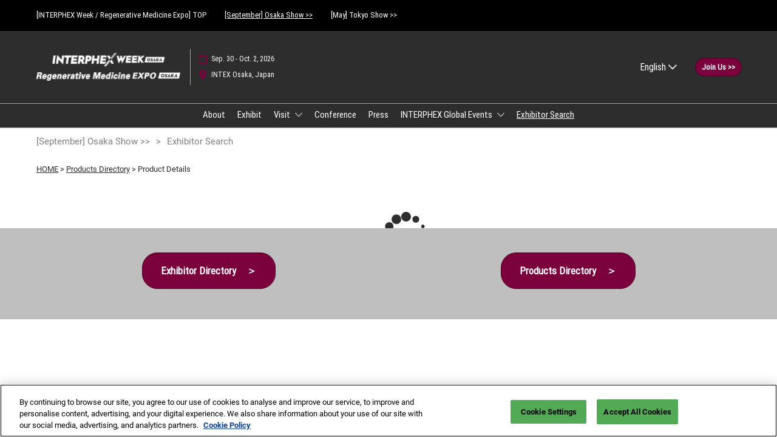

--- FILE ---
content_type: text/html;charset=utf-8
request_url: https://www.interphex.jp/osaka/en-gb/search/2022/product/product-details.exh-346af613-e4c3-4765-ae03-b0994a7a5b52.pro-6f4e07bc-cb42-4cc6-9738-d043b3bf4a3f.html
body_size: 10151
content:

	<!doctype html>
	<html lang="en-GB" class="no-js">
		<head>
			

    

    <meta charset="utf-8"/>
    <meta name="viewport" content="width=device-width, initial-scale=1, shrink-to-fit=no"/>
    <meta http-equiv="X-UA-Compatible" content="IE=edge"/>
    <meta name="format-detection" content="telephone=no"/>

    
        <script defer="defer" type="text/javascript" src="https://rum.hlx.page/.rum/@adobe/helix-rum-js@%5E2/dist/rum-standalone.js" data-routing="env=prod,tier=publish,ams=Reed Exhibitions"></script>
<link rel="preconnect" href="//css-components.rxweb-prd.com" crossorigin/>
    

    
        <link rel="preconnect" href="//api.reedexpo.com" crossorigin/>
    

    <link rel="icon" type="image/x-icon" href="/content/dam/sitebuilder/rxjp/interphex-week/metadata/favicon.ico"/>


    <!--Basic Tags -->
    <title>Product Details</title>
    
    
    <meta name="dc.identifier" content="/content/sitebuilder/rxjp/interphex-week/osaka/en-gb/search/2022/product/product-details"/>

    <!-- Open Graph data -->
    <meta property="og:type" content="website"/>
    
    <meta property="og:title" content="Product Details"/>
    
    

    <!-- Domain Verification-->
    
        <meta name="google-site-verification" content="oSHSkLrsNSZqdxIMKRYFRSyXHljgvBvWjCrILXziHKc"/>
<meta name="facebook-domain-verification" content="lztpa13dfyj3aqh6gnikwguxsuvf6u"/>

    

    <!-- Twitter data -->
    <meta name="twitter:card" content="summary"/>
    

    <!-- SEO Meta data -->
    

    
    <!-- HREF lang data -->
    
    
    


    
        <script type="text/javascript">
            window.rx = window.rx || {};
            window.rx.datalayer = JSON.parse(decodeURIComponent("{\n  \x22page\x22 : {\n    \x22blogKeywords\x22 : [ ],\n    \x22categories\x22 : [ ]\n  }\n}"));
        </script>
    

    <!-- Show Planning -->
    <script type="text/javascript">
        var eventEditionId = "eve-d146ec9a-b2ad-4642-94cf-014d11186d5f",
            eventEditionName = "インターフェックス Week 【大阪】/再生医療 EXPO 【大阪】/フードテック ジャパン【大阪】",
            interfaceLocale = "en-GB",
            primaryLocale = "",
            showPlanningFlag = true,
            localStore = localStorage.getItem('showPlanningIds') ? JSON.parse(localStorage.getItem('showPlanningIds')) : {};
    </script>

    

    <script>
        (function(H) {
            H.className = H.className.replace(/\bno-js\b/, 'js')
        }(document.documentElement));
    </script>

    <script type="text/javascript">
        var VT = JSON.parse('{\x22p1\x22:\x225fdf64b842774838976a53f70ab61cc7\x22,\x22p2\x22:\x22ToTuQ\/nufyYeDfEJ+OK0YgsL3\/mIcfkToantuCMr\x22,\x22p3\x22:\x22uhQVcmxLwXAjVtVpTvoerERiZSsNz0om\x22,\x22url\x22:\x22https:\/\/api.reedexpo.com\/secure\/connect\/token\x22}');
    </script>

			<script>window.CQ = window.CQ || {}</script>



	



	<link rel="stylesheet" href="/etc/designs/rx/sitebuilder/clientlib-cms.min.ACSHASH817577f5cab91f8c827f1da67cf8060d.css" type="text/css"/>
	
  
<link href="/etc/clientlibs/rx/vendor/common.min.ACSHASHd41d8cd98f00b204e9800998ecf8427e.css" rel="stylesheet" type="text/css">

  

	<link rel="stylesheet" href="/etc/designs/rx/sitebuilder/generated/rxjp/interphex-week/osaka.min.ACSHASH50505a11158a754c70a4d7f2706c4157.css" type="text/css"/>

	
		<link rel="preload" as="font" href="/etc/designs/rx/common/theme-fonts/roboto-condensed/RobotoCondensed-Regular.woff2" type="font/woff2" crossorigin="anonymous"/>
	
		<link rel="preload" as="font" href="/etc/designs/rx/common/theme-fonts/roboto/Roboto-Regular.woff2" type="font/woff2" crossorigin="anonymous"/>
	
		<link rel="preload" as="font" href="/etc/designs/rx/common/theme-fonts/roboto/Roboto-Italic.woff2" type="font/woff2" crossorigin="anonymous"/>
	
		<link rel="preload" as="font" href="/etc/designs/rx/common/theme-fonts/roboto/Roboto-BoldItalic.woff2" type="font/woff2" crossorigin="anonymous"/>
	
		<link rel="preload" as="font" href="/etc/designs/rx/common/theme-fonts/roboto/Roboto-Bold.woff2" type="font/woff2" crossorigin="anonymous"/>
	

<link rel="preload" as="font" href="/etc/clientlibs/rx/vendor/font-awesome/src/fonts/fa-light-300.subset.v12.woff2" type="font/woff2" crossorigin="anonymous"/>
<link rel="preload" as="font" href="/etc/clientlibs/rx/vendor/font-awesome/src/fonts/fa-regular-400.subset.v12.woff2" type="font/woff2" crossorigin="anonymous"/>
<link rel="preload" as="font" href="/etc/clientlibs/rx/vendor/font-awesome/src/fonts/fa-solid-900.subset.v12.woff2" type="font/woff2" crossorigin="anonymous"/>
<link rel="preload" as="font" href="/etc/clientlibs/rx/vendor/font-awesome/src/fonts/fa-brands-400.subset.v7.woff2" type="font/woff2" crossorigin="anonymous"/>


    <script type="text/javascript">
        var authSettings = {
            "authority": "https:\/\/auth.reedexpo.com\/secure",
            "clientId": "RX\u002DAUTH\u002DCL\u002DPkce01",
            "usePkce": true,
            "forceLogin": false,
            "redirectUri": "https:\/\/www.interphex.jp\/services\/rxauth\u002Dpkce",
            "inactiveTimeoutInSeconds": 600,
            "postLogoutRedirectUri": "https:\/\/www.interphex.jp\/services\/rxauthlogout\u002Dpkce",
            "claimValue": "",
            "claimToCheck": "",
            "checkClaim": false,
            "allowAdmins": false,
            "registrationUrl": "",
            "locale": "en\u002DGB",
            "eventEditionId": "eve\u002Dd146ec9a\u002Db2ad\u002D4642\u002D94cf\u002D014d11186d5f"
        }
    </script>
    



	
		<script> var OnetrustActiveGroups = ',1,'; </script>
	




  
<script defer src="/etc/clientlibs/rx/vendor/common.min.ACSHASHd1f8f1e55b8b183a3b6e70c9edbbc195.js" type="text/javascript"></script>

  


  
<script defer src="/etc/designs/rx/common/rx-utilities.min.ACSHASH59129180ffc7b589418f253c221c7aef.js" type="text/javascript"></script>

  


  
<script defer src="/etc/designs/rx/common/rx-react-common.min.ACSHASH8b643db74981c1d1caf9ddb6335969ba.js" type="text/javascript"></script>

  




  
  
<link href="/etc.clientlibs/core/wcm/components/tabs/v1/tabs/clientlibs/site.min.ACSHASHd54c23ba76bd8648119795790ae83779.css" rel="stylesheet" type="text/css">

  

  
  
<script src="/etc.clientlibs/core/wcm/components/commons/site/clientlibs/container.min.ACSHASH0a6aff292f5cc42142779cde92054524.js"></script>
<script src="/etc.clientlibs/core/wcm/components/tabs/v1/tabs/clientlibs/site.min.ACSHASHd4879c10895df177b4a4e333c1d53e2c.js"></script>

  




















    


        <script type="text/javascript" src="//assets.adobedtm.com/780ba0d13deb/0043157cc1ba/launch-b4edaae4dbcd.min.js"></script>




  
<script defer src="/etc/designs/rx/sitebuilder/clientlib-base.min.ACSHASH54a56d81009ed52c0a4fc57ef83ca402.js" type="text/javascript"></script>

  


<!-- Flux js for show planning -->

	<script src="https://css-components.rxweb-prd.com/packages/load-flux/latest/index.js" defer></script>


<!-- js for mercury -->

	


<!-- eager load for ASX -->

	


		</head>
		
		<body data-apigee-clientid="uhQVcmxLwXAjVtVpTvoerERiZSsNz0om">
			
			

			<div class="container">
	<div class="headerpar aem-GridColumn aem-GridColumn--default--12" data-rxtag-context="header">




    
        
        
        <div class="newpar new section">

</div>

    
        
        
        <div class="par iparys_inherited">

    
    
    
    
        
        
        <div class="header"><div id="page-top" tabindex="-1"></div>

    <div class="header__base width-full" data-rx="header" data-rx-params-header='{
            "isEdit":false,
            "headerStyle":"mega" }'>
        
        <header>
            <div class="global-navigation-check">
    
        
  
<script defer src="/etc.clientlibs/rx/components/sitebuilder/content/content-switch/clientlibs/site.min.ACSHASHed2424e836e71ead0784e8e9373c9c34.js" type="text/javascript"></script>

  

    
    


<div class="global-nav__base theme__global-nav--border-bottom-color" data-rx="globalNav globalNavMixpanel" data-rxtag-context="globalNav" data-rx-params-globalnav="{
    'ariaExpandLabel': 'Expand Global Navigation',
    'ariaCollapseLabel': 'Collapse Global Navigation',
    'expandLabel': 'To Tokyo / Osaka Each Edition Site',
    'collapseLabel': 'close'
    }" data-mixpanel-globalnav-params="{&#34;Link Type&#34;:&#34;Global Navigation&#34;,&#34;Component Name&#34;:&#34;Global Navigation&#34;}" data-mixpanel-globalnav-event="{&#34;click&#34;:&#34;Navigation Interacted&#34;}">
  <nav aria-label="Global Navigation" class="global-nav__nav">
    <ul id="global-nav-list-1" class="global-nav__list global-nav__list--level1">
      <li class="global-nav__item global-nav__item--level1">
        <div class="global-nav__btn-wrap theme__global-nav--background">
          <button aria-expanded="false" aria-controls="global-nav-list-2" aria-label="Expand Global Navigation" class="global-nav__toggle global-nav__button theme__color theme__color--hover">
            <span class="global-nav__buttonlabel">To Tokyo / Osaka Each Edition Site</span>
            <i class="fas fa-chevron-down"></i>
          </button>
        </div>
        <ul id="global-nav-list-2" aria-hidden="true" class="global-nav__list global-nav__list--level2">
          <li class="global-nav__item global-nav__item--level2">
            <div class="global-nav__dropdown">
              <div class="global-nav__flyout theme__header--background-solid">
                <div class="container">
                  <div class="tilesgrid__base">

    

    <ul class="tilesgrid__wrap ">
        <li>
            <a href="/hub/en-gb.html" class="tile__base theme__color theme__color--hover " data-dtm="tile_link_body">
             
                 <div class="tile__imagewrap">
                     <div class="image" data-rx="imageMixpanel" style="max-width:170px;"><div class="img-resp__base" data-rx-timestamped-url="true" style="padding-bottom: 56.30%" data-rx="imageresponsive" data-rx-params-imageresponsive="{&quot;sources&quot;:[{&quot;srcset&quot;:&quot;{base}192.108.40,0,1160,630.file/171290930/ipj_ogp.png 192w,{base}270.152.40,0,1160,630.file/171290930/ipj_ogp.png 270w,{base}375.211.40,0,1160,630.file/171290930/ipj_ogp.png 375w,{base}592.333.40,0,1160,630.file/171290930/ipj_ogp.png 592w&quot;,&quot;sizes&quot;:&quot;(min-width: 768px) 170px, 120px&quot;}],&quot;basePath&quot;:&quot;/content/dam/sitebuilder/rxjp/interphex-week/images/en/hub/common/thumbnail/ipj_ogp.png/_jcr_content/renditions/original.image_file.&quot;,&quot;defaultImg&quot;:&quot;{base}592.333.40,0,1160,630.file/171290930/ipj_ogp.png&quot;,&quot;altText&quot;:&quot;[INTERPHEX Week / Regenerative Medicine Expo] TOP&quot;,&quot;title&quot;:&quot;&quot;}"><div class="img-resp__anchor"></div><noscript><img src="/content/dam/sitebuilder/rxjp/interphex-week/images/en/hub/common/thumbnail/ipj_ogp.png/_jcr_content/renditions/original.image_file.592.333.40,0,1160,630.file/171290930/ipj_ogp.png" srcset="/content/dam/sitebuilder/rxjp/interphex-week/images/en/hub/common/thumbnail/ipj_ogp.png/_jcr_content/renditions/original.image_file.192.108.40,0,1160,630.file/171290930/ipj_ogp.png 192w,/content/dam/sitebuilder/rxjp/interphex-week/images/en/hub/common/thumbnail/ipj_ogp.png/_jcr_content/renditions/original.image_file.270.152.40,0,1160,630.file/171290930/ipj_ogp.png 270w,/content/dam/sitebuilder/rxjp/interphex-week/images/en/hub/common/thumbnail/ipj_ogp.png/_jcr_content/renditions/original.image_file.375.211.40,0,1160,630.file/171290930/ipj_ogp.png 375w,/content/dam/sitebuilder/rxjp/interphex-week/images/en/hub/common/thumbnail/ipj_ogp.png/_jcr_content/renditions/original.image_file.592.333.40,0,1160,630.file/171290930/ipj_ogp.png 592w" sizes="(min-width: 768px) 170px, 120px" data-rx-timestamped-url="true" alt="[INTERPHEX Week / Regenerative Medicine Expo] TOP" title="" class="img-resp__img"/></noscript></div></div>
                 </div>
                 
             
             <div class="tile__content">
                 <span class="tile__title theme__headings--font-family">
                     [INTERPHEX Week / Regenerative Medicine Expo] TOP
                 </span>
                 <span class="tile__date"><i class="far fa-clock"></i> 05 20, 2026</span>
                 <span class="tile__location"><i class="far fa-map-marker"></i> 幕張メッセ / Makuhari Messe</span>
             </div>
         </a>   
        </li>
    
        <li>
            <a href="/osaka/en-gb.html" class="tile__base theme__color theme__color--hover is-active" data-dtm="tile_link_body">
             
                 <div class="tile__imagewrap">
                     <div class="image" data-rx="imageMixpanel" style="max-width:170px;"><div class="img-resp__base" data-rx-timestamped-url="true" style="padding-bottom: 56.30%" data-rx="imageresponsive" data-rx-params-imageresponsive="{&quot;sources&quot;:[{&quot;srcset&quot;:&quot;{base}192.108.40,0,1160,630.file/171291064/ipj_osaka_ogp.png 192w,{base}270.152.40,0,1160,630.file/171291064/ipj_osaka_ogp.png 270w,{base}375.211.40,0,1160,630.file/171291064/ipj_osaka_ogp.png 375w,{base}592.333.40,0,1160,630.file/171291064/ipj_osaka_ogp.png 592w&quot;,&quot;sizes&quot;:&quot;(min-width: 768px) 170px, 120px&quot;}],&quot;basePath&quot;:&quot;/content/dam/sitebuilder/rxjp/interphex-week/images/en/hub/common/thumbnail/ipj_osaka_ogp.png/_jcr_content/renditions/original.image_file.&quot;,&quot;defaultImg&quot;:&quot;{base}592.333.40,0,1160,630.file/171291064/ipj_osaka_ogp.png&quot;,&quot;altText&quot;:&quot;[February] Osaka Show&quot;,&quot;title&quot;:&quot;&quot;}"><div class="img-resp__anchor"></div><noscript><img src="/content/dam/sitebuilder/rxjp/interphex-week/images/en/hub/common/thumbnail/ipj_osaka_ogp.png/_jcr_content/renditions/original.image_file.592.333.40,0,1160,630.file/171291064/ipj_osaka_ogp.png" srcset="/content/dam/sitebuilder/rxjp/interphex-week/images/en/hub/common/thumbnail/ipj_osaka_ogp.png/_jcr_content/renditions/original.image_file.192.108.40,0,1160,630.file/171291064/ipj_osaka_ogp.png 192w,/content/dam/sitebuilder/rxjp/interphex-week/images/en/hub/common/thumbnail/ipj_osaka_ogp.png/_jcr_content/renditions/original.image_file.270.152.40,0,1160,630.file/171291064/ipj_osaka_ogp.png 270w,/content/dam/sitebuilder/rxjp/interphex-week/images/en/hub/common/thumbnail/ipj_osaka_ogp.png/_jcr_content/renditions/original.image_file.375.211.40,0,1160,630.file/171291064/ipj_osaka_ogp.png 375w,/content/dam/sitebuilder/rxjp/interphex-week/images/en/hub/common/thumbnail/ipj_osaka_ogp.png/_jcr_content/renditions/original.image_file.592.333.40,0,1160,630.file/171291064/ipj_osaka_ogp.png 592w" sizes="(min-width: 768px) 170px, 120px" data-rx-timestamped-url="true" alt="[February] Osaka Show" title="" class="img-resp__img"/></noscript></div></div>
                 </div>
                 
             
             <div class="tile__content">
                 <span class="tile__title theme__headings--font-family">
                     [September] Osaka Show &gt;&gt;
                 </span>
                 <span class="tile__date"><i class="far fa-clock"></i> 09 30, 2026</span>
                 <span class="tile__location"><i class="far fa-map-marker"></i> インテックス大阪/INTEX Osaka, Japan</span>
             </div>
         </a>   
        </li>
    
        <li>
            <a href="/tokyo/en-gb.html" class="tile__base theme__color theme__color--hover " data-dtm="tile_link_body">
             
                 <div class="tile__imagewrap">
                     <div class="image" data-rx="imageMixpanel" style="max-width:170px;"><div class="img-resp__base" data-rx-timestamped-url="true" style="padding-bottom: 56.30%" data-rx="imageresponsive" data-rx-params-imageresponsive="{&quot;sources&quot;:[{&quot;srcset&quot;:&quot;{base}192.108.40,0,1160,630.file/171290689/ipj_tokyo_ogp.png 192w,{base}270.152.40,0,1160,630.file/171290689/ipj_tokyo_ogp.png 270w,{base}375.211.40,0,1160,630.file/171290689/ipj_tokyo_ogp.png 375w,{base}592.333.40,0,1160,630.file/171290689/ipj_tokyo_ogp.png 592w&quot;,&quot;sizes&quot;:&quot;(min-width: 768px) 170px, 120px&quot;}],&quot;basePath&quot;:&quot;/content/dam/sitebuilder/rxjp/interphex-week/images/en/hub/common/thumbnail/ipj_tokyo_ogp.png/_jcr_content/renditions/original.image_file.&quot;,&quot;defaultImg&quot;:&quot;{base}592.333.40,0,1160,630.file/171290689/ipj_tokyo_ogp.png&quot;,&quot;altText&quot;:&quot;[June] Tokyo Show&quot;,&quot;title&quot;:&quot;&quot;}"><div class="img-resp__anchor"></div><noscript><img src="/content/dam/sitebuilder/rxjp/interphex-week/images/en/hub/common/thumbnail/ipj_tokyo_ogp.png/_jcr_content/renditions/original.image_file.592.333.40,0,1160,630.file/171290689/ipj_tokyo_ogp.png" srcset="/content/dam/sitebuilder/rxjp/interphex-week/images/en/hub/common/thumbnail/ipj_tokyo_ogp.png/_jcr_content/renditions/original.image_file.192.108.40,0,1160,630.file/171290689/ipj_tokyo_ogp.png 192w,/content/dam/sitebuilder/rxjp/interphex-week/images/en/hub/common/thumbnail/ipj_tokyo_ogp.png/_jcr_content/renditions/original.image_file.270.152.40,0,1160,630.file/171290689/ipj_tokyo_ogp.png 270w,/content/dam/sitebuilder/rxjp/interphex-week/images/en/hub/common/thumbnail/ipj_tokyo_ogp.png/_jcr_content/renditions/original.image_file.375.211.40,0,1160,630.file/171290689/ipj_tokyo_ogp.png 375w,/content/dam/sitebuilder/rxjp/interphex-week/images/en/hub/common/thumbnail/ipj_tokyo_ogp.png/_jcr_content/renditions/original.image_file.592.333.40,0,1160,630.file/171290689/ipj_tokyo_ogp.png 592w" sizes="(min-width: 768px) 170px, 120px" data-rx-timestamped-url="true" alt="[June] Tokyo Show" title="" class="img-resp__img"/></noscript></div></div>
                 </div>
                 
             
             <div class="tile__content">
                 <span class="tile__title theme__headings--font-family">
                     [May] Tokyo Show &gt;&gt;
                 </span>
                 <span class="tile__date"><i class="far fa-clock"></i> 05 20, 2026</span>
                 <span class="tile__location"><i class="far fa-map-marker"></i> 幕張メッセ / Makuhari Messe</span>
             </div>
         </a>   
        </li>
    </ul>

</div>



                </div>
              </div>
              <div class="global-nav__close-area-wrap">
                <div class="global-nav__close-area global-nav__toggle theme__global-nav--background"></div>
                <div class="global-nav__btn-wrap global-nav__btn-wrap--bottom theme__header--background-solid">
                  <button aria-controls="global-nav-list-2" tabindex="-1" data-rxtag="navLink" class="global-nav__toggle global-nav__button theme__color theme__color--hover">
                    <span class="sr-only">Collapse Global Navigation</span><i class="fas fa-chevron-up"></i>
                  </button>
                </div>
              </div>
            </div>
          </li>
        </ul>
      </li>
    </ul>
  </nav>
</div>

    

</div>
            <div class="header__top-wrap header__top-wrap--mega theme__header--background-solid" data-rx-selector="header">
                
<div class="header__top">
    <div class="header__container " data-rx-selector="header-container">
        <div class="header__container--top">
            <div class="header__section header__section--left" data-rx-selector="header-left">
                <div class="header__brand ">
                    <div class="logo-image image parbase">
    
		    
  
<link href="/etc.clientlibs/rx/components/sitebuilder/content/image/clientlibs.min.ACSHASH7fd35bcc5d75669351bc9692084bd8d0.css" rel="stylesheet" type="text/css">

  

		    
  
<script defer src="/etc.clientlibs/rx/components/sitebuilder/content/image/clientlibs.min.ACSHASHdee8cc06d20e1ba7e0657748930bfba6.js"></script>

  

    

    
    <div class="image__base" data-mixpanel-image-params="{&#34;Link Value&#34;:&#34;/osaka/en-gb.html&#34;,&#34;Link Text&#34;:&#34;INTERPHEX Week Osaka / Regenerative Medicine Expo Osaka&#34;,&#34;Link Type&#34;:&#34;image&#34;,&#34;Component Name&#34;:&#34;Image&#34;}" data-mixpanel-image-events="{&#34;click&#34;:&#34;Navigation Interacted&#34;}">
        <a href="/osaka/en-gb.html" data-dtm="image_logo_header" data-rxtag="image"><div class="image" data-rx="imageMixpanel"><div><img src="/content/dam/sitebuilder/rxjp/interphex-week/images/en/osaka/2025/home/ipj_osaka_en_headerogo_w.png/_jcr_content/renditions/original./171203179/ipj_osaka_en_headerogo_w.png" srcset="/content/dam/sitebuilder/rxjp/interphex-week/images/en/osaka/2025/home/ipj_osaka_en_headerogo_w.png/_jcr_content/renditions/original.image_file.96.24.file/171203179/ipj_osaka_en_headerogo_w.png 96w,/content/dam/sitebuilder/rxjp/interphex-week/images/en/osaka/2025/home/ipj_osaka_en_headerogo_w.png/_jcr_content/renditions/original.image_file.192.48.file/171203179/ipj_osaka_en_headerogo_w.png 192w,/content/dam/sitebuilder/rxjp/interphex-week/images/en/osaka/2025/home/ipj_osaka_en_headerogo_w.png/_jcr_content/renditions/original./171203179/ipj_osaka_en_headerogo_w.png 270w,/content/dam/sitebuilder/rxjp/interphex-week/images/en/osaka/2025/home/ipj_osaka_en_headerogo_w.png/_jcr_content/renditions/original.image_file.269.67.file/171203179/ipj_osaka_en_headerogo_w.png 269w" sizes="(min-width: 1200px) 240px, (min-width: 992px) 180px, (min-width: 768px) 174px, 95px" data-rx-timestamped-url="true" alt="INTERPHEX Week Osaka / Regenerative Medicine Expo Osaka" title=""/></div></div></a>
    </div>
</div>

                </div>
                
                

    
        
  
<link href="/etc.clientlibs/rx/components/sitebuilder/structure/show-info/clientlibs.min.ACSHASH4d8c440dc9b7c88d344bb4ae1808b716.css" rel="stylesheet" type="text/css">

  

        
  
<script defer src="/etc.clientlibs/rx/components/sitebuilder/structure/show-info/clientlibs.min.ACSHASH9b5a0796ace0719fc000ad1751205c55.js"></script>

  

    

    

    <div class="show-info-mega__base" data-rx="showInfoMixpanel" data-mixpanel-showinfo-params="{&#34;Component Name&#34;:&#34;Header Show Info&#34;}" data-mixpanel-showinfo-events="{&#34;click&#34;:&#34;Navigation Interacted&#34;}">
        <div class="theme__headings--font-family">
            <div class="show-info-mega__element">
                <span class="fa fa-fw fa-lg fa-calendar-o theme__ac-color--color"></span>
                
                     Sep. 30 - Oct. 2, 2026
                
            </div> 
            <div class="show-info-mega__element">
                <span class="fa fa-fw fa-lg fa-map-marker theme__ac-color--color"></span>
                
                    INTEX Osaka, Japan
                    
                
            </div>
        </div>
    </div>

            </div>
            
            <div class="header__section header__section--right" data-rx-selector="header-right">
                <div class="lang-switch__base" data-rx="langswitch">
    <ul class="lang-switch__list lang-switch__list--level1 theme__headings--font-family" data-rx-cloned-selector="lang-switch">
        <li class="lang-switch__item lang-switch__item--level1">
            <a href="#" role="button" class="lang-switch__link lang-switch__link--level1 theme__dropdown-arrow-color">English <span class="far fa-chevron-down"></span></a>
            <ul class="lang-switch__list lang-switch__list--level2 theme__global-nav--background" aria-expanded="false">
                <li class="lang-switch__item lang-switch__item--level2">
                    
                    <a href="/osaka/ja-jp/search/2022/product/product-details.html" class="lang-switch__link lang-switch__link--level2 theme__color" tabindex="-1">Japanese</a>
                </li>
            
                <li class="lang-switch__item lang-switch__item--level2">
                    <span class="lang-switch__actual">English</span>
                    
                </li>
            
                <li class="lang-switch__item lang-switch__item--level2">
                    
                    <a href="/osaka/ko-kr.html" class="lang-switch__link lang-switch__link--level2 theme__color" tabindex="-1">Korean</a>
                </li>
            </ul>
        </li>
    </ul>
</div>

                
                <div class="header__show-plan">
                    
    

    
        <script type="text/javascript">
            var reactSettingsShowPlanning = JSON.parse("{\x22props\x22:{\x22assets\x22:{\x22defaultOrganisationLogoUrl\x22:\x22\/content\/dam\/sitebuilder\/global\/assets\/defaultLogo.png\/_jcr_content\/renditions\/original.\/defaultLogo.png\x22,\x22defaultOrganisationLogoMobileUrl\x22:\x22\/content\/dam\/sitebuilder\/global\/assets\/defaultLogo.png\/_jcr_content\/renditions\/original.image_file.170.85.file\/defaultLogo.png\x22,\x22uploadingLogoPlaceholderUrl\x22:\x22\/content\/dam\/sitebuilder\/global\/assets\/uploadingLogoPlaceholder.png\/_jcr_content\/renditions\/original.\/uploadingLogoPlaceholder.png\x22,\x22uploadingLogoPlaceholderMobileUrl\x22:\x22\/content\/dam\/sitebuilder\/global\/assets\/uploadingLogoPlaceholder.png\/_jcr_content\/renditions\/original.image_file.170.85.file\/uploadingLogoPlaceholder.png\x22,\x22defaultOrganisationListingLogoUrl\x22:\x22\/content\/dam\/sitebuilder\/global\/assets\/defaultLogo\u002Dlist.png\/_jcr_content\/renditions\/original.\/defaultLogo\u002Dlist.png\x22,\x22defaultOrganisationNonEditableLogoUrl\x22:\x22\/content\/dam\/sitebuilder\/global\/assets\/defaultLogoNonEditable.png\/_jcr_content\/renditions\/original.\/defaultLogoNonEditable.png\x22,\x22defaultOrganisationNonEditableLogoMobileUrl\x22:\x22\/content\/dam\/sitebuilder\/global\/assets\/defaultLogoNonEditable.png\/_jcr_content\/renditions\/original.image_file.170.85.file\/defaultLogoNonEditable.png\x22,\x22defaultSessionImage\x22:\x22\/content\/dam\/sitebuilder\/global\/assets\/defaultSessionImage.png\/_jcr_content\/renditions\/original.\/defaultSessionImage.png\x22,\x22defaultParticipantPhotoUrl\x22:\x22\/content\/dam\/sitebuilder\/global\/assets\/defaultParticipantImage.png\/_jcr_content\/renditions\/original.\/defaultParticipantImage.png\x22,\x22defaultParticipantPhotoMobileUrl\x22:\x22\/content\/dam\/sitebuilder\/global\/assets\/defaultParticipantImage.png\/_jcr_content\/renditions\/original.image_file.180.180.file\/defaultParticipantImage.png\x22,\x22emperiaLogo\x22:\x22\/content\/dam\/exhibitorportal\/global\/assets\/emperiaLogo.png\/_jcr_content\/renditions\/original.\/emperiaLogo.png\x22,\x22emperiaLogoMobile\x22:\x22\/content\/dam\/exhibitorportal\/global\/assets\/emperiaLogo.png\/_jcr_content\/renditions\/original.image_file.180.180.file\/emperiaLogo.png\x22,\x22defaultProducerLogoUrl\x22:\x22\/content\/dam\/sitebuilder\/global\/assets\/defaultArtistLogo.png\/_jcr_content\/renditions\/original.\/defaultArtistLogo.png\x22,\x22defaultProducerLogoMobileUrl\x22:\x22\/content\/dam\/sitebuilder\/global\/assets\/defaultArtistLogo.png\/_jcr_content\/renditions\/original.image_file.170.85.file\/defaultArtistLogo.png\x22,\x22defaultExhibitingOrganisationCoverUrl\x22:\x22\/content\/dam\/sitebuilder\/global\/assets\/defaultLogo\u002Dlist.png\/_jcr_content\/renditions\/original.\/defaultLogo\u002Dlist.png\x22},\x22context\x22:{\x22mode\x22:\x22public\x22,\x22interfaceLocale\x22:\x22en\u002DGB\x22,\x22primaryLocale\x22:\x22ja\u002DJP\x22,\x22pageName\x22:\x22product\u002Ddetails\x22,\x22pageType\x22:\x22Content Page\x22,\x22eventEditionId\x22:\x22eve\u002Dd146ec9a\u002Db2ad\u002D4642\u002D94cf\u002D014d11186d5f\x22,\x22eventEditionName\x22:\x22インターフェックス Week 【大阪】\/再生医療 EXPO 【大阪】\/フードテック ジャパン【大阪】\x22,\x22eventId\x22:\x22evt\u002Dcb2a341e\u002D9a5c\u002D43c8\u002D83a6\u002D7d95375c760d\x22,\x22exhibitingOrganisationId\x22:\x22\x22,\x22exhibitorDirectoryView\x22:\x22list\x22,\x22tenants\x22:\x22exhibitors\x22,\x22portfolioId\x22:\x22\x22,\x22programme\x22:{\x22programmeId\x22:\x22\x22,\x22trackDisplayName\x22:\x22\x22},\x22programmeId\x22:\x22\x22,\x22title\x22:\x22\x22,\x22showPlanning\x22:{\x22enabled\x22:true,\x22recommendationListPath\x22:\x22https:\/\/css\u002Dcomponents.rxweb\u002Dprd.com\/packages\/recommendation\u002Dlist\/latest\/index.js\x22,\x22recommendationListDivId\x22:\x22shp\u002Drecommendation\u002Dlist\x22,\x22enableEmail\x22:false,\x22disclaimerText\x22:\x22\x22,\x22privacyText\x22:\x22\x22,\x22privacyLink\x22:\x22\x22,\x22enableFloorPlan\x22:false,\x22buttonSize\x22:\x22\x22},\x22showPlanningEnabled\x22:true,\x22contentSignup\x22:{\x22region\x22:\x22\x22,\x22sponsorsConsentLink\x22:\x22\x22,\x22exhibitorsConsentLink\x22:\x22\x22,\x22mediaPartnersConsentLink\x22:\x22\x22,\x22tradeAssociationsConsentLink\x22:\x22\x22,\x22termsText\x22:\x22\x22,\x22termsLink\x22:\x22\x22},\x22networkFeed\x22:{\x22noAccessUrl\x22:\x22\x22,\x22noAccessMessage\x22:\x22\x22},\x22productCarousel\x22:{\x22title\x22:\x22\x22,\x22categoryFilter\x22:\x22\x22,\x22sortOption\x22:\x22\x22},\x22isChatEnabled\x22:false,\x22isVideoEnabled\x22:false,\x22isHybridShow\x22:false,\x22registration\x22:{\x22campaignId\x22:\x22\x22,\x22eventId\x22:\x22\x22},\x22subscriptionId\x22:\x22\x22,\x22digitalProductCode\x22:\x22\x22,\x22productType\x22:\x22\x22,\x22productArea\x22:\x22CMS\x22,\x22displayMode\x22:\x22\x22,\x22recommendationType\x22:\x22Exhibitors\x22},\x22navigation\x22:{\x22exhibitorPrivateDetailsUrlFormat\x22:\x22\x22,\x22exhibitorProtectedDetailsUrlFormat\x22:\x22\x22,\x22exhibitorPublicDirectoryUrlFormat\x22:\x22https:\/\/www.interphex.jp\/osaka\/en\u002Dgb\/search\/2025\/directory.html\x22,\x22exhibitorPublicDetailsUrlFormat\x22:\x22https:\/\/www.interphex.jp\/osaka\/en\u002Dgb\/search\/2025\/directory\/directory\u002Ddetails.{0}.html\x22,\x22exhibitorListUrl\x22:\x22\x22,\x22exhibitorDashboardUrlFormat\x22:\x22\x22,\x22exhibitorHubUrlFormat\x22:\x22\x22,\x22exhibitorHomePageUrl\x22:\x22\x22,\x22exhibitorTaskListUrlFormat\x22:\x22\x22,\x22exhibitorsDashboardProtectedUrlFormat\x22:\x22\x22,\x22showDetailsUrl\x22:\x22\x22,\x22eventEditionSettingsUrl\x22:\x22\x22,\x22rxAdminHomePageUrl\x22:\x22\x22,\x22logoutPath\x22:\x22\/services\/rxauthlogout.logout.html\x22,\x22manualsUrl\x22:\x22\x22,\x22createTaskForAManualUrl\x22:\x22\x22,\x22editTaskForAManualUrl\x22:\x22\x22,\x22sessionsProgrammeDetailsUrl\x22:\x22\x22,\x22sessionsProgrammeDirectoryUrl\x22:[],\x22participantProtectedDirectory\x22:\x22\x22,\x22participantProtectedDetails\x22:\x22\x22,\x22participantProtectedProfile\x22:\x22\x22,\x22participantCompanyMixedDetails\x22:\x22\x22,\x22participantCompanyProtectedProfile\x22:\x22\x22,\x22participantPrivateProfile\x22:\x22\x22,\x22participantCompanyPrivateDetails\x22:\x22\x22,\x22participantDirectoryUrl\x22:\x22\x22,\x22participantProfileUrl\x22:\x22\x22,\x22productsDirectoryUrlFormat\x22:\x22https:\/\/www.interphex.jp\/osaka\/en\u002Dgb\/search\/2025\/product.html\x22,\x22productDetailsUrlFormat\x22:\x22https:\/\/www.interphex.jp\/osaka\/en\u002Dgb\/search\/2025\/product\/product\u002Ddetails.{0}.{1}.html\x22,\x22artistDetailsUrlFormat\x22:\x22\x22,\x22customerHubUrlFormat\x22:\x22\x22,\x22emperiaProtectedDetailsUrlFormat\x22:\x22\x22,\x22offerManagementProtectedUrlFormat\x22:\x22\x22,\x22webinarDirectoryUrlFormat\x22:\x22\x22,\x22webinarDetailsUrlFormat\x22:\x22\x22,\x22webinarListingsUrlFormat\x22:\x22\x22,\x22createWebinarUrlFormat\x22:\x22\x22,\x22editWebinarUrlFormat\x22:\x22\x22,\x22contentSignupUrlFormat\x22:\x22\x22,\x22zoomContentLink\x22:\x22\x22,\x22embeddedViewerUrlFormat\x22:\x22\x22,\x22addProductUrlFormat\x22:\x22\x22,\x22offerListPrivateUrlFormat\x22:\x22\x22},\x22themes\x22:{\x22siteTheme\x22:\x22dark\x22,\x22brandPrimary\x22:\x22#7B013C\x22,\x22brandSecondary\x22:\x22#10276D\x22,\x22titleFont\x22:\x22RobotoCondensed\x22,\x22textFont\x22:\x22Roboto\x22,\x22buttonStyle\x22:\x22.btn\u002Dflat\x22,\x22buttonFontColor\x22:\x22#ffffff\x22,\x22buttonRadius\x22:\x2225\x22},\x22algoliaConfig\x22:{\x22apiKey\x22:\x22d5cd7d4ec26134ff4a34d736a7f9ad47\x22,\x22appId\x22:\x22XD0U5M6Y4R\x22,\x22protectedAppId\x22:\x228CD2G7QY2D\x22},\x22baseApiUrl\x22:\x22https:\/\/api.reedexpo.com\/\x22,\x22baseUrlPrivateAssets\x22:\x22https:\/\/priv\u002Dmediabox\u002Dstorage.rxweb\u002Dprd.com\x22,\x22baseUrlPublicAssets\x22:\x22https:\/\/pub\u002Dmediabox\u002Dstorage.rxweb\u002Dprd.com\x22,\x22componentBaseUrl\x22:\x22https:\/\/css\u002Dcomponents.rxweb\u002Dprd.com\/\x22,\x22loggingUrl\x22:\x22https:\/\/api.reedexpo.com\/log\x22,\x22baseMagentoApiUrl\x22:\x22https:\/\/ecommerce\u002Dsales\u002Dprod.rxweb\u002Dprd.com\/\x22,\x22idpUrl\x22:\x22https:\/\/auth.reedexpo.com\x22,\x22showInfo\x22:{\x22startDate\x22:\x222026\u002D09\u002D30T06:30:00.000+05:30\x22,\x22endDate\x22:\x222026\u002D10\u002D02T13:30:00.000+05:30\x22,\x22showLogoMobile\x22:\x22\/content\/dam\/sitebuilder\/rxjp\/interphex\u002Dweek\/images\/en\/osaka\/2025\/home\/ipj_osaka_en_headerogo_w.png\/_jcr_content\/renditions\/original.image_file.256.0.file\/659313352\/ipj_osaka_en_headerogo_w.png\x22,\x22location\x22:\x22INTEX Osaka, Japan\x22},\x22eventDetailsJsonUrl\x22:\x22https:\/\/www.interphex.jp\/osaka\/api\/v1\/event.details.json\x22},\x22componentName\x22:\x22showPlanning\x22,\x22packageName\x22:\x22show\u002Dplanning\x22,\x22elementId\x22:\x22show\u002Dplanning\x22,\x22environment\x22:\x22\x22}");
        </script>
        <aside id="show-planning" class="clearfix"></aside>

        <script type="text/javascript" src="https://css-components.rxweb-prd.com/packages/show-planning/latest/index.js" defer></script>
    

                </div>
                <div class="header__cta-buttons">
                    <div class="header__action-button">
                        
     
  

  




    
        
	
		
  
<link href="/etc.clientlibs/rx/components/sitebuilder/content/button/clientlibs.min.ACSHASH0dfd9ac4248e9c2ea7085a3821af8b09.css" rel="stylesheet" type="text/css">

  

		
  
<script defer src="/etc.clientlibs/rx/components/sitebuilder/content/button/clientlibs.min.ACSHASH4adfb9fba69418e09d33ab719f0eb1fc.js"></script>

  

	
	
	<div class="text-left button__base">
		
		
		
		
		<a class="btn btn-primary  btn-sm register register--tracking" href="/content/experience-fragments/sitebuilder/rxjp/lightbox/ipj/osaka-underconstruction-en-header-registration1.html" data-rx="lightbox" data-rx-params-lightbox="{
				'location': '/content/experience-fragments/sitebuilder/rxjp/lightbox/ipj/osaka-underconstruction-en-header-registration1.html'
			 }" role="button" data-mixpanel-params='{
				"Component Name": "Button",
				"Button Preset": "register",
				"Button Text": "Join Us >>",
				"Button URL": "/content/experience-fragments/sitebuilder/rxjp/lightbox/ipj/osaka-underconstruction-en-header-registration1.html",
				"Button Position": "header"
			}' data-mixpanel-event='{
				&quot;click&quot;: &quot;Button Interacted&quot;
			}'>
			
			<span class="btn-label">Join Us &gt;&gt;</span>
			
			
		</a>
	</div>

    

                    </div>
                    
                    <div class="header__action-button">
                        
	
		
  

  

		
  

  

	
	
	

                    </div>
                </div>
               
                <div class="header__action-button">
                    
                    
                </div>
            </div>
            
        </div>
        <div class="header__container--bottom">
            <div class="header__section header__container--bottom__section--left"></div>
            <div class="header__section header__container--bottom__section--right">
                <div class="header__cta-buttons"></div>
            </div>
        </div>
       
    </div>
</div>

<nav class="mega-nav__base" aria-label="Site Navigation" data-rx="meganav" data-rxtag-context="megaNav" data-rx-params-meganav="{
	  'openNavigationLabel': 'Open page navigation',
	  'closeNavigationLabel': 'Close page navigation',
	  'selectLanguageLabel': 'Select a language',
	  'headerStyle': 'mega',
	  'bgColor': '',
	  'isEdit': false,
	  'showProfile': false
	}">
	<ul class="mega-nav__list mega-nav__list--level1 theme__headings--font-family" aria-label="Site Navigation">
		<li class="mega-nav__item mega-nav__item--level1">
			
			<a href="/osaka/en-gb/about.html" data-mixpanel-params="{&#34;Link Value&#34;:&#34;https://www.interphex.jp/content/sitebuilder/rxjp/interphex-week/osaka/en-gb/about.html&#34;,&#34;Link Text&#34;:&#34;About &#34;}" data-mixpanel-events="{&#34;click&#34;:&#34;Navigation Interacted&#34;}" class="mega-nav__link mega-nav__link--level1 " data-rxtag="navLink">
				About 
			</a>
			
			
		</li>
	
		<li class="mega-nav__item mega-nav__item--level1">
			
			<a href="/osaka/en-gb/exhibit.html" data-mixpanel-params="{&#34;Link Value&#34;:&#34;https://www.interphex.jp/content/sitebuilder/rxjp/interphex-week/osaka/en-gb/exhibit.html&#34;,&#34;Link Text&#34;:&#34;Exhibit&#34;}" data-mixpanel-events="{&#34;click&#34;:&#34;Navigation Interacted&#34;}" class="mega-nav__link mega-nav__link--level1 " data-rxtag="navLink">
				Exhibit
			</a>
			
			
		</li>
	
		<li class="mega-nav__item mega-nav__item--level1">
			
			<a href="/osaka/en-gb/visit.html" data-mixpanel-params="{&#34;Link Value&#34;:&#34;https://www.interphex.jp/content/sitebuilder/rxjp/interphex-week/osaka/en-gb/visit.html&#34;,&#34;Link Text&#34;:&#34;Visit&#34;}" data-mixpanel-events="{&#34;click&#34;:&#34;Navigation Interacted&#34;}" class="mega-nav__link mega-nav__link--level1 " data-rxtag="navLink" aria-expanded="false">
				Visit
			</a>
			<button class="mega-nav__chevron-down fa fa-chevron-down" aria-expanded="false" aria-label="Show Visit submenu">
			</button>
			<ul class="mega-nav__list mega-nav__list--level2">
				<li class="mega-nav__item mega-nav__item--level2">
					
					<a href="/osaka/en-gb/visit/access.html" data-mixpanel-params="{&#34;Link Value&#34;:&#34;https://www.interphex.jp/content/sitebuilder/rxjp/interphex-week/osaka/en-gb/visit/access.html&#34;,&#34;Link Text&#34;:&#34;Venue Info &amp; Access &#34;}" data-mixpanel-events="{&#34;click&#34;:&#34;Navigation Interacted&#34;}" class="mega-nav__link mega-nav__link--level2 " data-rxtag="navLink" tabindex="-1">
						Venue Info &amp; Access 
					</a>
					
				</li>
			
				<li class="mega-nav__item mega-nav__item--level2">
					
					<a href="/osaka/en-gb/visit/sightseeing.html" data-mixpanel-params="{&#34;Link Value&#34;:&#34;https://www.interphex.jp/content/sitebuilder/rxjp/interphex-week/osaka/en-gb/visit/sightseeing.html&#34;,&#34;Link Text&#34;:&#34;Sightseeing&#34;}" data-mixpanel-events="{&#34;click&#34;:&#34;Navigation Interacted&#34;}" class="mega-nav__link mega-nav__link--level2 " data-rxtag="navLink" tabindex="-1">
						Sightseeing
					</a>
					
				</li>
			
				<li class="mega-nav__item mega-nav__item--level2">
					
					<a href="/osaka/en-gb/visit/faq.html" data-mixpanel-params="{&#34;Link Value&#34;:&#34;https://www.interphex.jp/content/sitebuilder/rxjp/interphex-week/osaka/en-gb/visit/faq.html&#34;,&#34;Link Text&#34;:&#34;FAQ for Visiting&#34;}" data-mixpanel-events="{&#34;click&#34;:&#34;Navigation Interacted&#34;}" class="mega-nav__link mega-nav__link--level2 " data-rxtag="navLink" tabindex="-1">
						FAQ for Visiting
					</a>
					
				</li>
			
				<li class="mega-nav__item mega-nav__item--level2">
					
					<a href="/osaka/en-gb/visit/participation-policy.html" data-mixpanel-params="{&#34;Link Value&#34;:&#34;https://www.interphex.jp/content/sitebuilder/rxjp/interphex-week/osaka/en-gb/visit/participation-policy.html&#34;,&#34;Link Text&#34;:&#34;Participation Policy&#34;}" data-mixpanel-events="{&#34;click&#34;:&#34;Navigation Interacted&#34;}" class="mega-nav__link mega-nav__link--level2 " data-rxtag="navLink" tabindex="-1">
						Participation Policy
					</a>
					
				</li>
			</ul>
		</li>
	
		<li class="mega-nav__item mega-nav__item--level1">
			
			<a href="/osaka/en-gb/conference.html" data-mixpanel-params="{&#34;Link Value&#34;:&#34;https://www.interphex.jp/content/sitebuilder/rxjp/interphex-week/osaka/en-gb/conference.html&#34;,&#34;Link Text&#34;:&#34;Conference&#34;}" data-mixpanel-events="{&#34;click&#34;:&#34;Navigation Interacted&#34;}" class="mega-nav__link mega-nav__link--level1 " data-rxtag="navLink">
				Conference
			</a>
			
			
		</li>
	
		<li class="mega-nav__item mega-nav__item--level1">
			
			<a href="/osaka/en-gb/press.html" data-mixpanel-params="{&#34;Link Value&#34;:&#34;https://www.interphex.jp/content/sitebuilder/rxjp/interphex-week/osaka/en-gb/press.html&#34;,&#34;Link Text&#34;:&#34;Press&#34;}" data-mixpanel-events="{&#34;click&#34;:&#34;Navigation Interacted&#34;}" class="mega-nav__link mega-nav__link--level1 " data-rxtag="navLink">
				Press
			</a>
			
			
		</li>
	
		<li class="mega-nav__item mega-nav__item--level1">
			
			<a href="/osaka/en-gb/global.html" data-mixpanel-params="{&#34;Link Value&#34;:&#34;https://www.interphex.jp/content/sitebuilder/rxjp/interphex-week/osaka/en-gb/global.html&#34;,&#34;Link Text&#34;:&#34;INTERPHEX Global Events&#34;}" data-mixpanel-events="{&#34;click&#34;:&#34;Navigation Interacted&#34;}" class="mega-nav__link mega-nav__link--level1 " data-rxtag="navLink" aria-expanded="false">
				INTERPHEX Global Events
			</a>
			<button class="mega-nav__chevron-down fa fa-chevron-down" aria-expanded="false" aria-label="Show INTERPHEX Global Events submenu">
			</button>
			<ul class="mega-nav__list mega-nav__list--level2">
				<li class="mega-nav__item mega-nav__item--level2">
					
					<a href="/osaka/en-gb/global/tokyo.html" data-mixpanel-params="{&#34;Link Value&#34;:&#34;https://www.interphex.jp/content/sitebuilder/rxjp/interphex-week/osaka/en-gb/global/tokyo.html&#34;,&#34;Link Text&#34;:&#34;INTERPHEX Week Tokyo&#34;}" data-mixpanel-events="{&#34;click&#34;:&#34;Navigation Interacted&#34;}" class="mega-nav__link mega-nav__link--level2 " data-rxtag="navLink" tabindex="-1">
						INTERPHEX Week Tokyo
					</a>
					
				</li>
			
				<li class="mega-nav__item mega-nav__item--level2">
					
					<a href="/osaka/en-gb/global/usa.html" data-mixpanel-params="{&#34;Link Value&#34;:&#34;https://www.interphex.jp/content/sitebuilder/rxjp/interphex-week/osaka/en-gb/global/usa.html&#34;,&#34;Link Text&#34;:&#34;INTERPHEX (USA)&#34;}" data-mixpanel-events="{&#34;click&#34;:&#34;Navigation Interacted&#34;}" class="mega-nav__link mega-nav__link--level2 " data-rxtag="navLink" tabindex="-1">
						INTERPHEX (USA)
					</a>
					
				</li>
			
				<li class="mega-nav__item mega-nav__item--level2">
					
					<a href="/osaka/en-gb/global/korea.html" data-mixpanel-params="{&#34;Link Value&#34;:&#34;https://www.interphex.jp/content/sitebuilder/rxjp/interphex-week/osaka/en-gb/global/korea.html&#34;,&#34;Link Text&#34;:&#34;INTERPHEX Korea&#34;}" data-mixpanel-events="{&#34;click&#34;:&#34;Navigation Interacted&#34;}" class="mega-nav__link mega-nav__link--level2 " data-rxtag="navLink" tabindex="-1">
						INTERPHEX Korea
					</a>
					
				</li>
			</ul>
		</li>
	
		<li class="mega-nav__item mega-nav__item--level1">
			
			<a href="/osaka/en-gb/search.html" data-mixpanel-params="{&#34;Link Value&#34;:&#34;https://www.interphex.jp/content/sitebuilder/rxjp/interphex-week/osaka/en-gb/search.html&#34;,&#34;Link Text&#34;:&#34;Exhibitor Search&#34;}" data-mixpanel-events="{&#34;click&#34;:&#34;Navigation Interacted&#34;}" class="mega-nav__link mega-nav__link--level1 mega-nav__link--actual" data-rxtag="navLink">
				Exhibitor Search
			</a>
			
			
		</li>
	</ul>
	
</nav>


            </div>
        </header>
    </div>
    <div class="cmp-breadcrumb__base  cmp-breadcrumb__base--theme-dark cmp-breadcrumb__base--header-mega">
        
<nav id="breadcrumb-1482a98a5d" class="cmp-breadcrumb" aria-label="Breadcrumb">
    <ol class="cmp-breadcrumb__list" itemscope itemtype="http://schema.org/BreadcrumbList">
        <li class="cmp-breadcrumb__item" itemprop="itemListElement" itemscope itemtype="http://schema.org/ListItem">
            <a href="/osaka/en-gb.html" class="cmp-breadcrumb__item-link" itemprop="item">
                <span itemprop="name">[September] Osaka Show &gt;&gt;</span>
            </a>
            <meta itemprop="position" content="1"/>
        </li>
    
        <li class="cmp-breadcrumb__item" itemprop="itemListElement" itemscope itemtype="http://schema.org/ListItem">
            <a href="/osaka/en-gb/search.html" class="cmp-breadcrumb__item-link" itemprop="item">
                <span itemprop="name">Exhibitor Search</span>
            </a>
            <meta itemprop="position" content="2"/>
        </li>
    </ol>
</nav>

    

    </div>
    

</div>

    
        
        
        <div class="cookie-message parbase">

</div>

    

</div>

    

</div>
	<div class="aem-Grid" data-rxtag-context="body">
		<div class="row aem-GridColumn">
			<div id="main" class="col-md-12 grid__main grid__main--home-template">
				
					
				
					
						<div class="root responsivegrid">


<div class="aem-Grid aem-Grid--12 aem-Grid--default--12 ">
    
    <div class="parsys aem-GridColumn aem-GridColumn--default--12">




    
    
    <div class="column-control-1 responsivegrid">
	
		
  
<link href="/etc.clientlibs/rx/components/sitebuilder/content/column-control-1/clientlibs.min.ACSHASH941bf9b77e06fe5f0ff0cdd73f35ebe3.css" rel="stylesheet" type="text/css">

  

	
	
	
	
	<div class="row aem-GridColumn row--margin-large  ">
		<div class="col-md-12 column-control-1__container">




    
    
    <div class="text">
	
  
<link href="/etc.clientlibs/rx/components/sitebuilder/content/text/clientlibs.min.ACSHASH0f663f176d3084e36839006a49470d6a.css" rel="stylesheet" type="text/css">

  


<div id="text-1630f2f1fa" class="cmp-text" data-rxtag-multiple="text">
    <p><span class="text--small"><a href="/content/sitebuilder/rxjp/interphex-osaka/live/en-gb.html">HOME</a> &gt; <a href="/osaka/en-gb/search/2022/product.html">Products Directory</a> &gt; Product Details</span></p>

</div>

    
</div>


    
    
    <div class="product-details">



	
	
	

	
		<script type="text/javascript">
			var reactSettingsProductDetails = JSON.parse("{\x22props\x22:{\x22assets\x22:{\x22defaultOrganisationLogoUrl\x22:\x22\/content\/dam\/sitebuilder\/global\/assets\/defaultLogo.png\/_jcr_content\/renditions\/original.\/defaultLogo.png\x22,\x22defaultOrganisationLogoMobileUrl\x22:\x22\/content\/dam\/sitebuilder\/global\/assets\/defaultLogo.png\/_jcr_content\/renditions\/original.image_file.170.85.file\/defaultLogo.png\x22,\x22uploadingLogoPlaceholderUrl\x22:\x22\/content\/dam\/sitebuilder\/global\/assets\/uploadingLogoPlaceholder.png\/_jcr_content\/renditions\/original.\/uploadingLogoPlaceholder.png\x22,\x22uploadingLogoPlaceholderMobileUrl\x22:\x22\/content\/dam\/sitebuilder\/global\/assets\/uploadingLogoPlaceholder.png\/_jcr_content\/renditions\/original.image_file.170.85.file\/uploadingLogoPlaceholder.png\x22,\x22defaultOrganisationListingLogoUrl\x22:\x22\/content\/dam\/sitebuilder\/global\/assets\/defaultLogo\u002Dlist.png\/_jcr_content\/renditions\/original.\/defaultLogo\u002Dlist.png\x22,\x22defaultOrganisationNonEditableLogoUrl\x22:\x22\/content\/dam\/sitebuilder\/global\/assets\/defaultLogoNonEditable.png\/_jcr_content\/renditions\/original.\/defaultLogoNonEditable.png\x22,\x22defaultOrganisationNonEditableLogoMobileUrl\x22:\x22\/content\/dam\/sitebuilder\/global\/assets\/defaultLogoNonEditable.png\/_jcr_content\/renditions\/original.image_file.170.85.file\/defaultLogoNonEditable.png\x22,\x22defaultSessionImage\x22:\x22\/content\/dam\/sitebuilder\/global\/assets\/defaultSessionImage.png\/_jcr_content\/renditions\/original.\/defaultSessionImage.png\x22,\x22defaultParticipantPhotoUrl\x22:\x22\/content\/dam\/sitebuilder\/global\/assets\/defaultParticipantImage.png\/_jcr_content\/renditions\/original.\/defaultParticipantImage.png\x22,\x22defaultParticipantPhotoMobileUrl\x22:\x22\/content\/dam\/sitebuilder\/global\/assets\/defaultParticipantImage.png\/_jcr_content\/renditions\/original.image_file.180.180.file\/defaultParticipantImage.png\x22,\x22emperiaLogo\x22:\x22\/content\/dam\/exhibitorportal\/global\/assets\/emperiaLogo.png\/_jcr_content\/renditions\/original.\/emperiaLogo.png\x22,\x22emperiaLogoMobile\x22:\x22\/content\/dam\/exhibitorportal\/global\/assets\/emperiaLogo.png\/_jcr_content\/renditions\/original.image_file.180.180.file\/emperiaLogo.png\x22,\x22defaultProducerLogoUrl\x22:\x22\/content\/dam\/sitebuilder\/global\/assets\/defaultArtistLogo.png\/_jcr_content\/renditions\/original.\/defaultArtistLogo.png\x22,\x22defaultProducerLogoMobileUrl\x22:\x22\/content\/dam\/sitebuilder\/global\/assets\/defaultArtistLogo.png\/_jcr_content\/renditions\/original.image_file.170.85.file\/defaultArtistLogo.png\x22,\x22defaultExhibitingOrganisationCoverUrl\x22:\x22\/content\/dam\/sitebuilder\/global\/assets\/defaultLogo\u002Dlist.png\/_jcr_content\/renditions\/original.\/defaultLogo\u002Dlist.png\x22},\x22context\x22:{\x22mode\x22:\x22public\x22,\x22interfaceLocale\x22:\x22en\u002DGB\x22,\x22primaryLocale\x22:\x22ja\u002DJP\x22,\x22pageName\x22:\x22product\u002Ddetails\x22,\x22pageType\x22:\x22Content Page\x22,\x22eventEditionId\x22:\x22eve\u002Dd146ec9a\u002Db2ad\u002D4642\u002D94cf\u002D014d11186d5f\x22,\x22eventEditionName\x22:\x22インターフェックス Week 【大阪】\/再生医療 EXPO 【大阪】\/フードテック ジャパン【大阪】\x22,\x22eventId\x22:\x22evt\u002Dcb2a341e\u002D9a5c\u002D43c8\u002D83a6\u002D7d95375c760d\x22,\x22exhibitingOrganisationId\x22:\x22\x22,\x22exhibitorDirectoryView\x22:\x22list\x22,\x22tenants\x22:\x22exhibitors\x22,\x22portfolioId\x22:\x22\x22,\x22programme\x22:{\x22programmeId\x22:\x22\x22,\x22trackDisplayName\x22:\x22\x22},\x22programmeId\x22:\x22\x22,\x22title\x22:\x22\x22,\x22showPlanning\x22:{\x22enabled\x22:true,\x22recommendationListPath\x22:\x22https:\/\/css\u002Dcomponents.rxweb\u002Dprd.com\/packages\/recommendation\u002Dlist\/latest\/index.js\x22,\x22recommendationListDivId\x22:\x22shp\u002Drecommendation\u002Dlist\x22,\x22enableEmail\x22:false,\x22disclaimerText\x22:\x22\x22,\x22privacyText\x22:\x22\x22,\x22privacyLink\x22:\x22\x22,\x22enableFloorPlan\x22:false,\x22buttonSize\x22:\x22\x22},\x22showPlanningEnabled\x22:true,\x22contentSignup\x22:{\x22region\x22:\x22\x22,\x22sponsorsConsentLink\x22:\x22\x22,\x22exhibitorsConsentLink\x22:\x22\x22,\x22mediaPartnersConsentLink\x22:\x22\x22,\x22tradeAssociationsConsentLink\x22:\x22\x22,\x22termsText\x22:\x22\x22,\x22termsLink\x22:\x22\x22},\x22networkFeed\x22:{\x22noAccessUrl\x22:\x22\x22,\x22noAccessMessage\x22:\x22\x22},\x22productCarousel\x22:{\x22title\x22:\x22\x22,\x22categoryFilter\x22:\x22\x22,\x22sortOption\x22:\x22\x22},\x22isChatEnabled\x22:false,\x22isVideoEnabled\x22:false,\x22isHybridShow\x22:false,\x22registration\x22:{\x22campaignId\x22:\x22\x22,\x22eventId\x22:\x22\x22},\x22subscriptionId\x22:\x22\x22,\x22digitalProductCode\x22:\x22\x22,\x22productType\x22:\x22\x22,\x22productArea\x22:\x22CMS\x22,\x22displayMode\x22:\x22\x22,\x22recommendationType\x22:\x22Exhibitors\x22},\x22navigation\x22:{\x22exhibitorPrivateDetailsUrlFormat\x22:\x22\x22,\x22exhibitorProtectedDetailsUrlFormat\x22:\x22\x22,\x22exhibitorPublicDirectoryUrlFormat\x22:\x22\x22,\x22exhibitorPublicDetailsUrlFormat\x22:\x22https:\/\/www.interphex.jp\/osaka\/en\u002Dgb\/search\/2022\/directory\/directory\u002Ddetails.{0}.html\x22,\x22exhibitorListUrl\x22:\x22\x22,\x22exhibitorDashboardUrlFormat\x22:\x22\x22,\x22exhibitorHubUrlFormat\x22:\x22\x22,\x22exhibitorHomePageUrl\x22:\x22\x22,\x22exhibitorTaskListUrlFormat\x22:\x22\x22,\x22exhibitorsDashboardProtectedUrlFormat\x22:\x22\x22,\x22showDetailsUrl\x22:\x22\x22,\x22eventEditionSettingsUrl\x22:\x22\x22,\x22rxAdminHomePageUrl\x22:\x22\x22,\x22logoutPath\x22:\x22\/services\/rxauthlogout.logout.html\x22,\x22manualsUrl\x22:\x22\x22,\x22createTaskForAManualUrl\x22:\x22\x22,\x22editTaskForAManualUrl\x22:\x22\x22,\x22sessionsProgrammeDetailsUrl\x22:\x22\x22,\x22speakerProgrammeDetailsUrl\x22:\x22\x22,\x22sessionsProgrammeDirectoryUrl\x22:[{\x22name\x22:\x22session\u002Ddirectory\x22,\x22url\x22:\x22\x22}],\x22speakerProgrammeDirectoryUrl\x22:\x22\x22,\x22participantProtectedDirectory\x22:\x22\x22,\x22participantProtectedDetails\x22:\x22\x22,\x22participantProtectedProfile\x22:\x22\x22,\x22participantCompanyMixedDetails\x22:\x22\x22,\x22participantCompanyProtectedProfile\x22:\x22\x22,\x22participantPrivateProfile\x22:\x22\x22,\x22participantCompanyPrivateDetails\x22:\x22\x22,\x22participantDirectoryUrl\x22:\x22\x22,\x22participantProfileUrl\x22:\x22\x22,\x22productsDirectoryUrlFormat\x22:\x22https:\/\/www.interphex.jp\/osaka\/en\u002Dgb\/search\/2022\/product.html\x22,\x22productDetailsUrlFormat\x22:\x22https:\/\/www.interphex.jp\/osaka\/en\u002Dgb\/search\/2022\/product\/product\u002Ddetails.{0}.{1}.html\x22,\x22artistDetailsUrlFormat\x22:\x22\x22,\x22customerHubUrlFormat\x22:\x22\x22,\x22emperiaProtectedDetailsUrlFormat\x22:\x22\x22,\x22offerManagementProtectedUrlFormat\x22:\x22\x22,\x22webinarDirectoryUrlFormat\x22:\x22\x22,\x22webinarDetailsUrlFormat\x22:\x22\x22,\x22webinarListingsUrlFormat\x22:\x22\x22,\x22createWebinarUrlFormat\x22:\x22\x22,\x22editWebinarUrlFormat\x22:\x22\x22,\x22contentSignupUrlFormat\x22:\x22\x22,\x22zoomContentLink\x22:\x22\x22,\x22embeddedViewerUrlFormat\x22:\x22\x22,\x22addProductUrlFormat\x22:\x22\x22,\x22offerListPrivateUrlFormat\x22:\x22\x22},\x22themes\x22:{\x22siteTheme\x22:\x22dark\x22,\x22brandPrimary\x22:\x22#7B013C\x22,\x22brandSecondary\x22:\x22#10276D\x22,\x22titleFont\x22:\x22RobotoCondensed\x22,\x22textFont\x22:\x22Roboto\x22,\x22buttonStyle\x22:\x22.btn\u002Dflat\x22,\x22buttonFontColor\x22:\x22#ffffff\x22,\x22buttonRadius\x22:\x2225\x22},\x22algoliaConfig\x22:{\x22apiKey\x22:\x22d5cd7d4ec26134ff4a34d736a7f9ad47\x22,\x22appId\x22:\x22XD0U5M6Y4R\x22,\x22protectedAppId\x22:\x228CD2G7QY2D\x22},\x22baseApiUrl\x22:\x22https:\/\/api.reedexpo.com\/\x22,\x22baseUrlPrivateAssets\x22:\x22https:\/\/priv\u002Dmediabox\u002Dstorage.rxweb\u002Dprd.com\x22,\x22baseUrlPublicAssets\x22:\x22https:\/\/pub\u002Dmediabox\u002Dstorage.rxweb\u002Dprd.com\x22,\x22componentBaseUrl\x22:\x22https:\/\/css\u002Dcomponents.rxweb\u002Dprd.com\/\x22,\x22loggingUrl\x22:\x22https:\/\/api.reedexpo.com\/log\x22,\x22baseMagentoApiUrl\x22:\x22https:\/\/ecommerce\u002Dsales\u002Dprod.rxweb\u002Dprd.com\/\x22,\x22idpUrl\x22:\x22https:\/\/auth.reedexpo.com\x22,\x22showInfo\x22:{\x22startDate\x22:\x222026\u002D09\u002D30T06:30:00.000+05:30\x22,\x22endDate\x22:\x222026\u002D10\u002D02T13:30:00.000+05:30\x22,\x22showLogoMobile\x22:\x22\/content\/dam\/sitebuilder\/rxjp\/interphex\u002Dweek\/images\/en\/osaka\/2025\/home\/ipj_osaka_en_headerogo_w.png\/_jcr_content\/renditions\/original.image_file.256.0.file\/659313353\/ipj_osaka_en_headerogo_w.png\x22,\x22location\x22:\x22INTEX Osaka, Japan\x22},\x22eventDetailsJsonUrl\x22:\x22https:\/\/www.interphex.jp\/osaka\/api\/v1\/event.details.json\x22},\x22componentName\x22:\x22ProductDetails\x22,\x22packageName\x22:\x22product\u002Ddetails\x22,\x22elementId\x22:\x22product\u002Ddetails\x22,\x22environment\x22:\x22\x22}");
		</script>
		<div id="product-details" class="clearfix"></div>
		<script type="text/javascript" src="https://css-components.rxweb-prd.com/packages/product-details/latest/translations/en-gb.js" defer></script>
		<script type="text/javascript" src="https://css-components.rxweb-prd.com/packages/product-details/latest/index.js" defer></script>
	

</div>


</div>
	</div>
</div>


    
    
    <div class="partition responsivegrid">
	
	
	
    

        
        

        
        

        
        

        
        

        
        

        
        

        
        

        
        

        
        <style>
            #partition-416d8088 .btn {
                color: #ffffff;
            }
        </style>

        
        <style>
            #partition-416d8088 .btn:hover,
            #partition-416d8088 .btn:focus {
                color: #ffffff;
            }
        </style>
    

	<div id="partition-416d8088" class="partition__base width-full partition__base--text-white row--margin-none  partition__base--background-top" style="background-color:#bfbfbf;">
		
		
		<div class="partition__container container partition__container--padding-">
			<div class="row aem-GridColumn">
				<div class="col-md-12">




    
    
    <div class="column-control-2 responsivegrid">
	
		
  
<link href="/etc.clientlibs/rx/components/sitebuilder/content/column-control-2/clientlibs.min.ACSHASHea48d874d404b8cc16db35ad640f7b9c.css" rel="stylesheet" type="text/css">

  

	
    
	
	
	<div class="row aem-GridColumn row--margin-medium  ">
		<div class="col-md-6 column-control-2__container-1">




    
    
    <div class="button">
	
		
  

  

		
  

  

	
	
	<div class="text-center button__base">
		
		
		
		
		<a class="btn btn-primary  btn-lg " href="/osaka/en-gb/search/2022/directory.html" data-rx-params-lightbox="{
				'location': '/content/sitebuilder/rxjp/interphex-week/osaka/en-gb/search/2022/directory.html'
			 }" role="button" data-mixpanel-params='{
				"Component Name": "Button",
				"Button Preset": "defaultLinkTo",
				"Button Text": "Exhibitor Directory　＞",
				"Button URL": "/content/sitebuilder/rxjp/interphex-week/osaka/en-gb/search/2022/directory.html",
				"Button Position": "body"
			}' data-mixpanel-event='{
				&quot;click&quot;: &quot;Button Interacted&quot;
			}' data-rxtag="button">
			
			<span class="btn-label">Exhibitor Directory　＞</span>
			
			
		</a>
	</div>
</div>


</div>
		<div class="col-md-6 column-control-2__container-2">




    
    
    <div class="button">
	
		
  

  

		
  

  

	
	
	<div class="text-center button__base">
		
		
		
		
		<a class="btn btn-primary  btn-lg " href="/osaka/en-gb/search/2022/product.html" data-rx-params-lightbox="{
				'location': '/content/sitebuilder/rxjp/interphex-week/osaka/en-gb/search/2022/product.html'
			 }" role="button" data-mixpanel-params='{
				"Component Name": "Button",
				"Button Preset": "defaultLinkTo",
				"Button Text": "Products Directory　＞",
				"Button URL": "/content/sitebuilder/rxjp/interphex-week/osaka/en-gb/search/2022/product.html",
				"Button Position": "body"
			}' data-mixpanel-event='{
				&quot;click&quot;: &quot;Button Interacted&quot;
			}' data-rxtag="button">
			
			<span class="btn-label">Products Directory　＞</span>
			
			
		</a>
	</div>
</div>


</div>
	</div>
</div>


</div>
			</div>
		</div>
	</div>

</div>


</div>

    
</div>
</div>

					
				
					
				
				<div class="back-to-top">
					
    
        
  
<link href="/etc.clientlibs/rx/components/sitebuilder/structure/back-to-top/clientlibs.min.ACSHASH51fd39e237ee2f09223d03e01e1db436.css" rel="stylesheet" type="text/css">

  

        
  
<script defer src="/etc.clientlibs/rx/components/sitebuilder/structure/back-to-top/clientlibs.min.ACSHASH30774752c5424ba95acfe12aa4765350.js"></script>

  

    
    <button class="back-to-top-button theme__ac-color--background-color" aria-label="Go to top" data-rx="backToTop">
        <i class="back-to-top--chevron-icon fa fa-chevron-up"></i>
    </button>


				</div>
			</div>
		</div>
		<div class="footer aem-GridColumn aem-GridColumn--default--12" data-rxtag-context="footer">




    
        
        
        <div class="newpar new section">

</div>

    
        
        
        <div class="par iparys_inherited">

    
    
    
    

</div>

    

</div>
	</div>
	<div class="mixpanel">
		
    
    
        <script type="text/javascript">
            var reactSettingsMixpanel = JSON.parse("{\x22props\x22:{\x22assets\x22:{\x22defaultOrganisationLogoUrl\x22:\x22\/content\/dam\/sitebuilder\/global\/assets\/defaultLogo.png\/_jcr_content\/renditions\/original.\/defaultLogo.png\x22,\x22defaultOrganisationLogoMobileUrl\x22:\x22\/content\/dam\/sitebuilder\/global\/assets\/defaultLogo.png\/_jcr_content\/renditions\/original.image_file.170.85.file\/defaultLogo.png\x22,\x22uploadingLogoPlaceholderUrl\x22:\x22\/content\/dam\/sitebuilder\/global\/assets\/uploadingLogoPlaceholder.png\/_jcr_content\/renditions\/original.\/uploadingLogoPlaceholder.png\x22,\x22uploadingLogoPlaceholderMobileUrl\x22:\x22\/content\/dam\/sitebuilder\/global\/assets\/uploadingLogoPlaceholder.png\/_jcr_content\/renditions\/original.image_file.170.85.file\/uploadingLogoPlaceholder.png\x22,\x22defaultOrganisationListingLogoUrl\x22:\x22\/content\/dam\/sitebuilder\/global\/assets\/defaultLogo\u002Dlist.png\/_jcr_content\/renditions\/original.\/defaultLogo\u002Dlist.png\x22,\x22defaultOrganisationNonEditableLogoUrl\x22:\x22\/content\/dam\/sitebuilder\/global\/assets\/defaultLogoNonEditable.png\/_jcr_content\/renditions\/original.\/defaultLogoNonEditable.png\x22,\x22defaultOrganisationNonEditableLogoMobileUrl\x22:\x22\/content\/dam\/sitebuilder\/global\/assets\/defaultLogoNonEditable.png\/_jcr_content\/renditions\/original.image_file.170.85.file\/defaultLogoNonEditable.png\x22,\x22defaultSessionImage\x22:\x22\/content\/dam\/sitebuilder\/global\/assets\/defaultSessionImage.png\/_jcr_content\/renditions\/original.\/defaultSessionImage.png\x22,\x22defaultParticipantPhotoUrl\x22:\x22\/content\/dam\/sitebuilder\/global\/assets\/defaultParticipantImage.png\/_jcr_content\/renditions\/original.\/defaultParticipantImage.png\x22,\x22defaultParticipantPhotoMobileUrl\x22:\x22\/content\/dam\/sitebuilder\/global\/assets\/defaultParticipantImage.png\/_jcr_content\/renditions\/original.image_file.180.180.file\/defaultParticipantImage.png\x22,\x22emperiaLogo\x22:\x22\/content\/dam\/exhibitorportal\/global\/assets\/emperiaLogo.png\/_jcr_content\/renditions\/original.\/emperiaLogo.png\x22,\x22emperiaLogoMobile\x22:\x22\/content\/dam\/exhibitorportal\/global\/assets\/emperiaLogo.png\/_jcr_content\/renditions\/original.image_file.180.180.file\/emperiaLogo.png\x22,\x22defaultProducerLogoUrl\x22:\x22\/content\/dam\/sitebuilder\/global\/assets\/defaultArtistLogo.png\/_jcr_content\/renditions\/original.\/defaultArtistLogo.png\x22,\x22defaultProducerLogoMobileUrl\x22:\x22\/content\/dam\/sitebuilder\/global\/assets\/defaultArtistLogo.png\/_jcr_content\/renditions\/original.image_file.170.85.file\/defaultArtistLogo.png\x22,\x22defaultExhibitingOrganisationCoverUrl\x22:\x22\/content\/dam\/sitebuilder\/global\/assets\/defaultLogo\u002Dlist.png\/_jcr_content\/renditions\/original.\/defaultLogo\u002Dlist.png\x22},\x22context\x22:{\x22mode\x22:\x22public\x22,\x22interfaceLocale\x22:\x22en\u002DGB\x22,\x22primaryLocale\x22:\x22ja\u002DJP\x22,\x22pageName\x22:\x22product\u002Ddetails\x22,\x22pageType\x22:\x22Content Page\x22,\x22eventEditionId\x22:\x22eve\u002Dd146ec9a\u002Db2ad\u002D4642\u002D94cf\u002D014d11186d5f\x22,\x22eventEditionName\x22:\x22インターフェックス Week 【大阪】\/再生医療 EXPO 【大阪】\/フードテック ジャパン【大阪】\x22,\x22eventId\x22:\x22evt\u002Dcb2a341e\u002D9a5c\u002D43c8\u002D83a6\u002D7d95375c760d\x22,\x22exhibitingOrganisationId\x22:\x22\x22,\x22exhibitorDirectoryView\x22:\x22list\x22,\x22tenants\x22:\x22exhibitors\x22,\x22portfolioId\x22:\x22\x22,\x22programme\x22:{\x22programmeId\x22:\x22\x22,\x22trackDisplayName\x22:\x22\x22},\x22programmeId\x22:\x22\x22,\x22title\x22:\x22\x22,\x22showPlanning\x22:{\x22enabled\x22:true,\x22recommendationListPath\x22:\x22https:\/\/css\u002Dcomponents.rxweb\u002Dprd.com\/packages\/recommendation\u002Dlist\/latest\/index.js\x22,\x22recommendationListDivId\x22:\x22shp\u002Drecommendation\u002Dlist\x22,\x22enableEmail\x22:false,\x22disclaimerText\x22:\x22\x22,\x22privacyText\x22:\x22\x22,\x22privacyLink\x22:\x22\x22,\x22enableFloorPlan\x22:false,\x22buttonSize\x22:\x22\x22},\x22showPlanningEnabled\x22:true,\x22contentSignup\x22:{\x22region\x22:\x22\x22,\x22sponsorsConsentLink\x22:\x22\x22,\x22exhibitorsConsentLink\x22:\x22\x22,\x22mediaPartnersConsentLink\x22:\x22\x22,\x22tradeAssociationsConsentLink\x22:\x22\x22,\x22termsText\x22:\x22\x22,\x22termsLink\x22:\x22\x22},\x22networkFeed\x22:{\x22noAccessUrl\x22:\x22\x22,\x22noAccessMessage\x22:\x22\x22},\x22productCarousel\x22:{\x22title\x22:\x22\x22,\x22categoryFilter\x22:\x22\x22,\x22sortOption\x22:\x22\x22},\x22isChatEnabled\x22:false,\x22isVideoEnabled\x22:false,\x22isHybridShow\x22:false,\x22registration\x22:{\x22campaignId\x22:\x22\x22,\x22eventId\x22:\x22\x22},\x22subscriptionId\x22:\x22\x22,\x22digitalProductCode\x22:\x22\x22,\x22productType\x22:\x22\x22,\x22productArea\x22:\x22CMS\x22,\x22displayMode\x22:\x22\x22,\x22recommendationType\x22:\x22Exhibitors\x22},\x22navigation\x22:{\x22exhibitorPrivateDetailsUrlFormat\x22:\x22\x22,\x22exhibitorProtectedDetailsUrlFormat\x22:\x22\x22,\x22exhibitorPublicDirectoryUrlFormat\x22:\x22\x22,\x22exhibitorPublicDetailsUrlFormat\x22:\x22\x22,\x22exhibitorListUrl\x22:\x22\x22,\x22exhibitorDashboardUrlFormat\x22:\x22\x22,\x22exhibitorHubUrlFormat\x22:\x22\x22,\x22exhibitorHomePageUrl\x22:\x22\x22,\x22exhibitorTaskListUrlFormat\x22:\x22\x22,\x22exhibitorsDashboardProtectedUrlFormat\x22:\x22\x22,\x22showDetailsUrl\x22:\x22\x22,\x22eventEditionSettingsUrl\x22:\x22\x22,\x22rxAdminHomePageUrl\x22:\x22\x22,\x22logoutPath\x22:\x22\/services\/rxauthlogout.logout.html\x22,\x22manualsUrl\x22:\x22\x22,\x22createTaskForAManualUrl\x22:\x22\x22,\x22editTaskForAManualUrl\x22:\x22\x22,\x22sessionsProgrammeDetailsUrl\x22:\x22\x22,\x22speakerProgrammeDetailsUrl\x22:\x22\x22,\x22sessionsProgrammeDirectoryUrl\x22:[{\x22name\x22:\x22session\u002Ddirectory\x22,\x22url\x22:\x22\x22}],\x22speakerProgrammeDirectoryUrl\x22:\x22\x22,\x22participantProtectedDirectory\x22:\x22\x22,\x22participantProtectedDetails\x22:\x22\x22,\x22participantProtectedProfile\x22:\x22\x22,\x22participantCompanyMixedDetails\x22:\x22\x22,\x22participantCompanyProtectedProfile\x22:\x22\x22,\x22participantPrivateProfile\x22:\x22\x22,\x22participantCompanyPrivateDetails\x22:\x22\x22,\x22participantDirectoryUrl\x22:\x22\x22,\x22participantProfileUrl\x22:\x22\x22,\x22productsDirectoryUrlFormat\x22:\x22\x22,\x22productDetailsUrlFormat\x22:\x22\x22,\x22artistDetailsUrlFormat\x22:\x22\x22,\x22customerHubUrlFormat\x22:\x22\x22,\x22emperiaProtectedDetailsUrlFormat\x22:\x22\x22,\x22offerManagementProtectedUrlFormat\x22:\x22\x22,\x22webinarDirectoryUrlFormat\x22:\x22\x22,\x22webinarDetailsUrlFormat\x22:\x22\x22,\x22webinarListingsUrlFormat\x22:\x22\x22,\x22createWebinarUrlFormat\x22:\x22\x22,\x22editWebinarUrlFormat\x22:\x22\x22,\x22contentSignupUrlFormat\x22:\x22\x22,\x22zoomContentLink\x22:\x22\x22,\x22embeddedViewerUrlFormat\x22:\x22\x22,\x22addProductUrlFormat\x22:\x22\x22,\x22offerListPrivateUrlFormat\x22:\x22\x22},\x22themes\x22:{\x22siteTheme\x22:\x22dark\x22,\x22brandPrimary\x22:\x22#7B013C\x22,\x22brandSecondary\x22:\x22#10276D\x22,\x22titleFont\x22:\x22RobotoCondensed\x22,\x22textFont\x22:\x22Roboto\x22,\x22buttonStyle\x22:\x22.btn\u002Dflat\x22,\x22buttonFontColor\x22:\x22#ffffff\x22,\x22buttonRadius\x22:\x2225\x22},\x22algoliaConfig\x22:{\x22apiKey\x22:\x22d5cd7d4ec26134ff4a34d736a7f9ad47\x22,\x22appId\x22:\x22XD0U5M6Y4R\x22,\x22protectedAppId\x22:\x228CD2G7QY2D\x22},\x22baseApiUrl\x22:\x22https:\/\/api.reedexpo.com\/\x22,\x22baseUrlPrivateAssets\x22:\x22https:\/\/priv\u002Dmediabox\u002Dstorage.rxweb\u002Dprd.com\x22,\x22baseUrlPublicAssets\x22:\x22https:\/\/pub\u002Dmediabox\u002Dstorage.rxweb\u002Dprd.com\x22,\x22componentBaseUrl\x22:\x22https:\/\/css\u002Dcomponents.rxweb\u002Dprd.com\/\x22,\x22loggingUrl\x22:\x22https:\/\/api.reedexpo.com\/log\x22,\x22baseMagentoApiUrl\x22:\x22https:\/\/ecommerce\u002Dsales\u002Dprod.rxweb\u002Dprd.com\/\x22,\x22idpUrl\x22:\x22https:\/\/auth.reedexpo.com\x22,\x22showInfo\x22:{\x22startDate\x22:\x222026\u002D09\u002D30T06:30:00.000+05:30\x22,\x22endDate\x22:\x222026\u002D10\u002D02T13:30:00.000+05:30\x22,\x22showLogoMobile\x22:\x22\/content\/dam\/sitebuilder\/rxjp\/interphex\u002Dweek\/images\/en\/osaka\/2025\/home\/ipj_osaka_en_headerogo_w.png\/_jcr_content\/renditions\/original.image_file.256.0.file\/659313353\/ipj_osaka_en_headerogo_w.png\x22,\x22location\x22:\x22INTEX Osaka, Japan\x22},\x22eventDetailsJsonUrl\x22:\x22https:\/\/www.interphex.jp\/osaka\/api\/v1\/event.details.json\x22},\x22componentName\x22:\x22mixpanel\x22,\x22packageName\x22:\x22mixpanel\x22,\x22elementId\x22:\x22mixpanel\u002Dcontainer\x22,\x22environment\x22:\x22\x22}");
        </script>

        <div id="mixpanel-container" class="clearfix"></div>
        <script type="text/javascript" data-src="https://css-components.rxweb-prd.com/packages/mixpanel-new/latest/index.js" data-rx="mixpanel" data-rx-params-mixpanel="{'cookieGroup': '2'}" defer></script>
    


	</div>
	<div class="watchbox-client">
		
    

    
        <script type="text/javascript">
            var reactSettingsWatchboxClient = JSON.parse("{\x22props\x22:{\x22assets\x22:{\x22defaultOrganisationLogoUrl\x22:\x22\/content\/dam\/sitebuilder\/global\/assets\/defaultLogo.png\/_jcr_content\/renditions\/original.\/defaultLogo.png\x22,\x22defaultOrganisationLogoMobileUrl\x22:\x22\/content\/dam\/sitebuilder\/global\/assets\/defaultLogo.png\/_jcr_content\/renditions\/original.image_file.170.85.file\/defaultLogo.png\x22,\x22uploadingLogoPlaceholderUrl\x22:\x22\/content\/dam\/sitebuilder\/global\/assets\/uploadingLogoPlaceholder.png\/_jcr_content\/renditions\/original.\/uploadingLogoPlaceholder.png\x22,\x22uploadingLogoPlaceholderMobileUrl\x22:\x22\/content\/dam\/sitebuilder\/global\/assets\/uploadingLogoPlaceholder.png\/_jcr_content\/renditions\/original.image_file.170.85.file\/uploadingLogoPlaceholder.png\x22,\x22defaultOrganisationListingLogoUrl\x22:\x22\/content\/dam\/sitebuilder\/global\/assets\/defaultLogo\u002Dlist.png\/_jcr_content\/renditions\/original.\/defaultLogo\u002Dlist.png\x22,\x22defaultOrganisationNonEditableLogoUrl\x22:\x22\/content\/dam\/sitebuilder\/global\/assets\/defaultLogoNonEditable.png\/_jcr_content\/renditions\/original.\/defaultLogoNonEditable.png\x22,\x22defaultOrganisationNonEditableLogoMobileUrl\x22:\x22\/content\/dam\/sitebuilder\/global\/assets\/defaultLogoNonEditable.png\/_jcr_content\/renditions\/original.image_file.170.85.file\/defaultLogoNonEditable.png\x22,\x22defaultSessionImage\x22:\x22\/content\/dam\/sitebuilder\/global\/assets\/defaultSessionImage.png\/_jcr_content\/renditions\/original.\/defaultSessionImage.png\x22,\x22defaultParticipantPhotoUrl\x22:\x22\/content\/dam\/sitebuilder\/global\/assets\/defaultParticipantImage.png\/_jcr_content\/renditions\/original.\/defaultParticipantImage.png\x22,\x22defaultParticipantPhotoMobileUrl\x22:\x22\/content\/dam\/sitebuilder\/global\/assets\/defaultParticipantImage.png\/_jcr_content\/renditions\/original.image_file.180.180.file\/defaultParticipantImage.png\x22,\x22emperiaLogo\x22:\x22\/content\/dam\/exhibitorportal\/global\/assets\/emperiaLogo.png\/_jcr_content\/renditions\/original.\/emperiaLogo.png\x22,\x22emperiaLogoMobile\x22:\x22\/content\/dam\/exhibitorportal\/global\/assets\/emperiaLogo.png\/_jcr_content\/renditions\/original.image_file.180.180.file\/emperiaLogo.png\x22,\x22defaultProducerLogoUrl\x22:\x22\/content\/dam\/sitebuilder\/global\/assets\/defaultArtistLogo.png\/_jcr_content\/renditions\/original.\/defaultArtistLogo.png\x22,\x22defaultProducerLogoMobileUrl\x22:\x22\/content\/dam\/sitebuilder\/global\/assets\/defaultArtistLogo.png\/_jcr_content\/renditions\/original.image_file.170.85.file\/defaultArtistLogo.png\x22,\x22defaultExhibitingOrganisationCoverUrl\x22:\x22\/content\/dam\/sitebuilder\/global\/assets\/defaultLogo\u002Dlist.png\/_jcr_content\/renditions\/original.\/defaultLogo\u002Dlist.png\x22},\x22context\x22:{\x22mode\x22:\x22public\x22,\x22interfaceLocale\x22:\x22en\u002DGB\x22,\x22primaryLocale\x22:\x22ja\u002DJP\x22,\x22pageName\x22:\x22product\u002Ddetails\x22,\x22pageType\x22:\x22Content Page\x22,\x22eventEditionId\x22:\x22eve\u002Dd146ec9a\u002Db2ad\u002D4642\u002D94cf\u002D014d11186d5f\x22,\x22eventEditionName\x22:\x22インターフェックス Week 【大阪】\/再生医療 EXPO 【大阪】\/フードテック ジャパン【大阪】\x22,\x22eventId\x22:\x22evt\u002Dcb2a341e\u002D9a5c\u002D43c8\u002D83a6\u002D7d95375c760d\x22,\x22exhibitingOrganisationId\x22:\x22\x22,\x22exhibitorDirectoryView\x22:\x22list\x22,\x22tenants\x22:\x22exhibitors\x22,\x22portfolioId\x22:\x22\x22,\x22programme\x22:{\x22programmeId\x22:\x22\x22,\x22trackDisplayName\x22:\x22\x22},\x22programmeId\x22:\x22\x22,\x22title\x22:\x22\x22,\x22showPlanning\x22:{\x22enabled\x22:true,\x22recommendationListPath\x22:\x22https:\/\/css\u002Dcomponents.rxweb\u002Dprd.com\/packages\/recommendation\u002Dlist\/latest\/index.js\x22,\x22recommendationListDivId\x22:\x22shp\u002Drecommendation\u002Dlist\x22,\x22enableEmail\x22:false,\x22disclaimerText\x22:\x22\x22,\x22privacyText\x22:\x22\x22,\x22privacyLink\x22:\x22\x22,\x22enableFloorPlan\x22:false,\x22buttonSize\x22:\x22\x22},\x22showPlanningEnabled\x22:true,\x22contentSignup\x22:{\x22region\x22:\x22\x22,\x22sponsorsConsentLink\x22:\x22\x22,\x22exhibitorsConsentLink\x22:\x22\x22,\x22mediaPartnersConsentLink\x22:\x22\x22,\x22tradeAssociationsConsentLink\x22:\x22\x22,\x22termsText\x22:\x22\x22,\x22termsLink\x22:\x22\x22},\x22networkFeed\x22:{\x22noAccessUrl\x22:\x22\x22,\x22noAccessMessage\x22:\x22\x22},\x22productCarousel\x22:{\x22title\x22:\x22\x22,\x22categoryFilter\x22:\x22\x22,\x22sortOption\x22:\x22\x22},\x22isChatEnabled\x22:false,\x22isVideoEnabled\x22:false,\x22isHybridShow\x22:false,\x22registration\x22:{\x22campaignId\x22:\x22\x22,\x22eventId\x22:\x22\x22},\x22subscriptionId\x22:\x22\x22,\x22digitalProductCode\x22:\x22\x22,\x22productType\x22:\x22\x22,\x22productArea\x22:\x22CMS\x22,\x22displayMode\x22:\x22\x22,\x22recommendationType\x22:\x22Exhibitors\x22},\x22navigation\x22:{\x22exhibitorPrivateDetailsUrlFormat\x22:\x22\x22,\x22exhibitorProtectedDetailsUrlFormat\x22:\x22\x22,\x22exhibitorPublicDirectoryUrlFormat\x22:\x22\x22,\x22exhibitorPublicDetailsUrlFormat\x22:\x22\x22,\x22exhibitorListUrl\x22:\x22\x22,\x22exhibitorDashboardUrlFormat\x22:\x22\x22,\x22exhibitorHubUrlFormat\x22:\x22\x22,\x22exhibitorHomePageUrl\x22:\x22\x22,\x22exhibitorTaskListUrlFormat\x22:\x22\x22,\x22exhibitorsDashboardProtectedUrlFormat\x22:\x22\x22,\x22showDetailsUrl\x22:\x22\x22,\x22eventEditionSettingsUrl\x22:\x22\x22,\x22rxAdminHomePageUrl\x22:\x22\x22,\x22logoutPath\x22:\x22\/services\/rxauthlogout.logout.html\x22,\x22manualsUrl\x22:\x22\x22,\x22createTaskForAManualUrl\x22:\x22\x22,\x22editTaskForAManualUrl\x22:\x22\x22,\x22sessionsProgrammeDetailsUrl\x22:\x22\x22,\x22speakerProgrammeDetailsUrl\x22:\x22\x22,\x22sessionsProgrammeDirectoryUrl\x22:[{\x22name\x22:\x22session\u002Ddirectory\x22,\x22url\x22:\x22\x22}],\x22speakerProgrammeDirectoryUrl\x22:\x22\x22,\x22participantProtectedDirectory\x22:\x22\x22,\x22participantProtectedDetails\x22:\x22\x22,\x22participantProtectedProfile\x22:\x22\x22,\x22participantCompanyMixedDetails\x22:\x22\x22,\x22participantCompanyProtectedProfile\x22:\x22\x22,\x22participantPrivateProfile\x22:\x22\x22,\x22participantCompanyPrivateDetails\x22:\x22\x22,\x22participantDirectoryUrl\x22:\x22\x22,\x22participantProfileUrl\x22:\x22\x22,\x22productsDirectoryUrlFormat\x22:\x22\x22,\x22productDetailsUrlFormat\x22:\x22\x22,\x22artistDetailsUrlFormat\x22:\x22\x22,\x22customerHubUrlFormat\x22:\x22\x22,\x22emperiaProtectedDetailsUrlFormat\x22:\x22\x22,\x22offerManagementProtectedUrlFormat\x22:\x22\x22,\x22webinarDirectoryUrlFormat\x22:\x22\x22,\x22webinarDetailsUrlFormat\x22:\x22\x22,\x22webinarListingsUrlFormat\x22:\x22\x22,\x22createWebinarUrlFormat\x22:\x22\x22,\x22editWebinarUrlFormat\x22:\x22\x22,\x22contentSignupUrlFormat\x22:\x22\x22,\x22zoomContentLink\x22:\x22\x22,\x22embeddedViewerUrlFormat\x22:\x22\x22,\x22addProductUrlFormat\x22:\x22\x22,\x22offerListPrivateUrlFormat\x22:\x22\x22},\x22themes\x22:{\x22siteTheme\x22:\x22dark\x22,\x22brandPrimary\x22:\x22#7B013C\x22,\x22brandSecondary\x22:\x22#10276D\x22,\x22titleFont\x22:\x22RobotoCondensed\x22,\x22textFont\x22:\x22Roboto\x22,\x22buttonStyle\x22:\x22.btn\u002Dflat\x22,\x22buttonFontColor\x22:\x22#ffffff\x22,\x22buttonRadius\x22:\x2225\x22},\x22algoliaConfig\x22:{\x22apiKey\x22:\x22d5cd7d4ec26134ff4a34d736a7f9ad47\x22,\x22appId\x22:\x22XD0U5M6Y4R\x22,\x22protectedAppId\x22:\x228CD2G7QY2D\x22},\x22baseApiUrl\x22:\x22https:\/\/api.reedexpo.com\/\x22,\x22baseUrlPrivateAssets\x22:\x22https:\/\/priv\u002Dmediabox\u002Dstorage.rxweb\u002Dprd.com\x22,\x22baseUrlPublicAssets\x22:\x22https:\/\/pub\u002Dmediabox\u002Dstorage.rxweb\u002Dprd.com\x22,\x22componentBaseUrl\x22:\x22https:\/\/css\u002Dcomponents.rxweb\u002Dprd.com\/\x22,\x22loggingUrl\x22:\x22https:\/\/api.reedexpo.com\/log\x22,\x22baseMagentoApiUrl\x22:\x22https:\/\/ecommerce\u002Dsales\u002Dprod.rxweb\u002Dprd.com\/\x22,\x22idpUrl\x22:\x22https:\/\/auth.reedexpo.com\x22,\x22showInfo\x22:{\x22startDate\x22:\x222026\u002D09\u002D30T06:30:00.000+05:30\x22,\x22endDate\x22:\x222026\u002D10\u002D02T13:30:00.000+05:30\x22,\x22showLogoMobile\x22:\x22\/content\/dam\/sitebuilder\/rxjp\/interphex\u002Dweek\/images\/en\/osaka\/2025\/home\/ipj_osaka_en_headerogo_w.png\/_jcr_content\/renditions\/original.image_file.256.0.file\/659313353\/ipj_osaka_en_headerogo_w.png\x22,\x22location\x22:\x22INTEX Osaka, Japan\x22},\x22eventDetailsJsonUrl\x22:\x22https:\/\/www.interphex.jp\/osaka\/api\/v1\/event.details.json\x22},\x22componentName\x22:\x22WatchboxClient\x22,\x22packageName\x22:\x22watchboxClient\x22,\x22elementId\x22:\x22watchboxClient\x22,\x22environment\x22:\x22\x22}");
        </script>
        <div id="watchboxClient" class="clearfix"></div>

        
           <script type="text/javascript" data-src="https://css-components.rxweb-prd.com/packages/reedexpo.digital.watchbox.client/latest/index.js" data-rx="watchboxclient" data-rx-params-watchboxclient="{'cookieGroup': '2'}" defer></script>
        

        
    


	</div>
</div>
			


	

	
	
    <script type="text/plain" data-rx-cookiegroup="2">
        var _elqQ = _elqQ || [];
        _elqQ.push(['elqSetSiteId', '12511217']);
        _elqQ.push(['elqTrackPageView', window.location.href]);

        (function () {
            function async_load() {
                var s = document.createElement('script'); s.type = 'text/javascript'; s.async = true;
                s.src = '//img07.en25.com/i/elqCfg.min.js';
                var x = document.getElementsByTagName('script')[0]; x.parentNode.insertBefore(s, x);
            }
            if (document.readyState === "loading") {
                if (window.addEventListener) window.addEventListener('DOMContentLoaded', async_load, false);
                else if (window.attachEvent) window.attachEvent('onload', async_load);
            } else async_load();
        })();
    </script>




	

    


        <script type="text/javascript">_satellite.pageBottom();</script>



		</body>
		
	</html>



--- FILE ---
content_type: text/css;charset=utf-8
request_url: https://www.interphex.jp/etc/designs/rx/sitebuilder/generated/rxjp/interphex-week/osaka.min.ACSHASH50505a11158a754c70a4d7f2706c4157.css
body_size: 2041
content:
@font-face{font-family:"RobotoCondensed";src:local("RobotoCondensed"),url("../../../../common/theme-fonts/roboto-condensed/RobotoCondensed-Regular.woff2") format("woff2"),url("../../../../common/theme-fonts/roboto-condensed/RobotoCondensed-Regular.woff") format("woff");font-weight:normal;font-style:normal;font-display:swap}
@font-face{font-family:"Roboto";src:local("Roboto"),url("../../../../common/theme-fonts/roboto/Roboto-Regular.woff2") format("woff2"),url("../../../../common/theme-fonts/roboto/Roboto-Regular.woff") format("woff");font-weight:normal;font-style:normal;font-display:swap}
@font-face{font-family:"Roboto";src:local("Roboto"),url("../../../../common/theme-fonts/roboto/Roboto-Bold.woff2") format("woff2"),url("../../../../common/theme-fonts/roboto/Roboto-Bold.woff") format("woff");font-weight:bold;font-style:normal;font-display:swap}
@font-face{font-family:"Roboto";src:local("Roboto"),url("../../../../common/theme-fonts/roboto/Roboto-BoldItalic.woff2") format("woff2"),url("../../../../common/theme-fonts/roboto/Roboto-BoldItalic.woff") format("woff");font-weight:bold;font-style:italic;font-display:swap}
@font-face{font-family:"Roboto";src:local("Roboto"),url("../../../../common/theme-fonts/roboto/Roboto-Italic.woff2") format("woff2"),url("../../../../common/theme-fonts/roboto/Roboto-Italic.woff") format("woff");font-weight:normal;font-style:italic;font-display:swap}
.theme--color,.radio input[type=radio]:checked,.radio-inline input[type=radio]:checked,.checkbox input[type=checkbox]:checked,.checkbox-inline input[type=checkbox]:checked,.badge.active{background-color:#7b013c}
mark{background-color:#fe4aa1}
.testimonials .swiper-pagination-bullet-active{background:#7b013c}
a,a:hover,a:focus,.show-info .fa,.testimonials .swiper-slide .testimonial__slide .testimonial__blurb--quote-icon,.show-info.show-info--header .fa,.breadcrumb li>a.breadcrumb-delim{color:#7b013c}
.title__base a,.text a{color:inherit;text-decoration:underline}
.title__base a:hover,.text a:hover{color:#000;background-color:#f2e6ec}
.title__base a:focus,.text a:focus{outline:1px solid #333;outline-offset:2px}
.title__base a[target="_blank"]::after,.text a[target="_blank"]::after{color:#7b013c}
.aem-Grid--text-white .title__base a:hover,.aem-Grid--text-white .text a:hover{color:#fff;background-color:#6f0136}
.aem-Grid--text-white .title__base a:focus,.aem-Grid--text-white .text a:focus{outline:1px solid #fff;outline-offset:2px}
.aem-Grid--text-white .title__base a[target="_blank"]::after,.aem-Grid--text-white .text a[target="_blank"]::after{color:#a34d77}
.radio input[type=radio]:checked,.radio-inline input[type=radio]:checked,.checkbox input[type=checkbox]:checked,.checkbox-inline input[type=checkbox]:checked{border-color:#7b013c}
.link-underline.btn-primary::after{border-top-color:#7b013c}
.btn:focus,.btn.focus{outline-color:#7b013c}
.favourite-select-fill{fill:#7b013c}
.text-primary{color:#7b013c}
a.text-primary:hover,a.text-primary:focus{color:#480123}
a.text-primary:hover,a.text-primary:focus{color:#480123}
.cmp-accordion__header .cmp-accordion__button--expanded{color:#7b013c}
.show-planning-component header{background:linear-gradient(#2d2d2d,#2d2d2d)}
@media(min-width:1199px){.primary-nav__list--level2{background-image:linear-gradient(#2d2d2d,#2d2d2d)}
}
@media(max-width:1199px){.primary-nav__wrap{background:linear-gradient(rgba(45,45,45,0.8),rgba(45,45,45,0.8));left:auto;right:0}
}
.info-banner,.info-banner__text,header,.show-info.show-info--header{color:#fff}
header a,header a:focus,header a:hover,header button,nav.navbar .navbar-nav>li.open .dropdown-menu>li>a{color:#fff}
@media(max-width:1199px){nav.navbar .navbar-toggle-close{color:#fff}
}
.info-banner__tint{background:#2d2d2d;opacity:.6}
nav.navbar,.show-info.show-info--header,.title__base,h1,h2,h3,h4,h5,h6,.h1,.h2,.h3,.h4,.h5,.h6,.btn{font-family:RobotoCondensed,Roboto,"Open Sans",Arial,sans-serif}
body{font-family:Roboto,Roboto,"Open Sans",Arial,sans-serif}
.btn,.btn-border-radius{border-radius:25px}
.btn-primary,.btn-secondary,.showplan--btnFontColor{color:#fff}
.showplan--svg-fill-icon__btnFontColor{fill:#fff}
.showplan--svg-border-icon__btnFontColor{stroke:#fff}
.btn-primary{background:#7b013c;border-color:#4a0124}
.btn-primary:hover,.btn-primary.hover,.btn-primary:focus,.btn-primary.focus{color:#fff;background-color:#4a0124;border-color:#4a0124}
.btn-primary:hover::after,.btn-primary.hover::after,.btn-primary:focus::after,.btn-primary.focus::after{color:#fff;background-color:#4a0124;border-color:#4a0124}
.btn-primary:hover:active,.btn-primary.hover:active,.btn-primary:focus:active,.btn-primary.focus:active,.btn-primary:hover.active,.btn-primary.hover.active,.btn-primary:focus.active,.btn-primary.focus.active{background-color:#4a0124;border-color:#4a0124;outline-color:#7b013c}
.btn-primary:hover:active::after,.btn-primary.hover:active::after,.btn-primary:focus:active::after,.btn-primary.focus:active::after,.btn-primary:hover.active::after,.btn-primary.hover.active::after,.btn-primary:focus.active::after,.btn-primary.focus.active::after{background-color:#4a0124;border-color:#4a0124}
.btn-primary:active,.btn-primary.active{background-color:#4a0124;border-color:#4a0124}
.btn-primary:active::after,.btn-primary.active::after{background-color:#4a0124;border-color:#4a0124;box-shadow:inset 0 3px 5px rgba(0,0,0,0.125)}
.btn-secondary{background:#10276d;border-color:#0a1842}
.btn-secondary:hover,.btn-secondary.hover,.btn-secondary:focus,.btn-secondary.focus{color:#fff;background-color:#0a1842;border-color:#0a1842}
.btn-secondary:hover::after,.btn-secondary.hover::after,.btn-secondary:focus::after,.btn-secondary.focus::after{color:#fff;background-color:#0a1842;border-color:#0a1842}
.btn-secondary:hover:active,.btn-secondary.hover:active,.btn-secondary:focus:active,.btn-secondary.focus:active,.btn-secondary:hover.active,.btn-secondary.hover.active,.btn-secondary:focus.active,.btn-secondary.focus.active{background-color:#0a1842;border-color:#0a1842;outline-color:#7b013c}
.btn-secondary:hover:active::after,.btn-secondary.hover:active::after,.btn-secondary:focus:active::after,.btn-secondary.focus:active::after,.btn-secondary:hover.active::after,.btn-secondary.hover.active::after,.btn-secondary:focus.active::after,.btn-secondary.focus.active::after{background-color:#0a1842;border-color:#0a1842}
.btn-secondary:active,.btn-secondary.active{background-color:#0a1842;border-color:#0a1842}
.btn-secondary:active::after,.btn-secondary.active::after{background-color:#0a1842;border-color:#0a1842;box-shadow:inset 0 3px 5px rgba(0,0,0,0.125)}
.title-primary{color:#7b013c}
.title-secondary{color:#10276d}
.nav-pills{border-bottom:medium solid #7b013c}
.nav-pills>li.active>a,.nav-pills>li.active>a:hover,.nav-pills>li.active>a:focus{background-color:#7b013c}
@media only screen and (max-width:480px){.contact-options-container .contact-option{background-color:#7b013c}
}
.ais-SearchBox-submit,.switch-inner-before{background-color:#7b013c}
.ais-ClearRefinements-button,.filter-item-checkbox-icon-selected{color:#7b013c}
.ais-SearchBox-submit:hover{background-color:#4a0124}
.ais-ClearRefinements-button:focus,.ais-ClearRefinements-button:hover{color:#4a0124}
.showplan--svg-fill-icon__hover{fill:#4a0124}
.showplan--svg-border-icon__hover{stroke:#4a0124}
.showplan--btn-text__hover{color:#4a0124}
.showplan--btn-bg__hover{background-color:#4a0124}
.recommendation-categories .label-default{color:#404040}
.cmp-rxcarousel__indicators .cmp-rxcarousel__indicator--active,.hero-carousel .cmp-carousel__indicators .cmp-carousel__indicator--active,.hero-carousel .theme-dark .cmp-carousel__indicators .cmp-carousel__indicator--active{background-color:#7b013c;width:13px;height:13px}
.btn-link__primary{color:#7b013c}
.btn-link__secondary{color:#10276d}
.conversion-module__base--accent-colour{background-color:#7b013c}
.conversion-module__base--secondary-colour{background-color:#10276d}
.conversion-module__text--accent-colour{color:#7b013c}
.conversion-module__text--secondary-colour{color:#10276d}
.theme__ac-color--background-color{background-color:#7b013c}
.theme__ac-color--background-color-lighten-40{background-color:#fe4aa1}
.theme__ac-color--background-color-hover:hover,.theme__ac-color--background-color-hover:focus{background-color:#7b013c}
.theme__ac-color--background-color-hover-lighten-90:hover,.theme__ac-color--background-color-hover-lighten-90:focus{background-color:#f2e6ec}
.theme__ac-color--background-color-checked:checked{background-color:#7b013c}
.theme__ac-color--background-color-is-active.is-active{background-color:#7b013c}
.is-active .theme__ac-color--background-color-active-parent{background-color:#7b013c}
.theme__ac-color--color{color:#7b013c}
.theme__ac-color--color-hover:hover,.theme__ac-color--color-hover:focus{color:#7b013c}
.theme__ac-color--color-is-active.is-active{color:#7b013c}
.is-active .theme__ac-color--color-active-parent{color:#7b013c}
.theme__ac-color--border-color{border-color:#7b013c}
.theme__ac-color--border-color-hover:hover,.theme__ac-color--border-color-hover:focus{border-color:#7b013c}
.theme__ac-color--border-color-checked:checked{border-color:#7b013c}
.theme__ac-color--border-color-is-active.is-active{border-color:#7b013c}
.is-active .theme__ac-color--border-color-active-parent{border-color:#7b013c}
.theme__ac-color--border-top-color{border-top-color:#7b013c}
.theme__ac-color--border-top-color-hover:hover,.theme__ac-color--border-top-color-hover:focus{border-top-color:#7b013c}
.theme__ac-color--border-bottom-color{border-bottom-color:#7b013c}
.theme__ac-color--border-bottom-color-hover:hover,.theme__ac-color--border-bottom-color-hover:focus{border-bottom-color:#7b013c}
.theme__ac-color--border-left-color{border-left-color:#7b013c}
.theme__ac-color--border-left-color-hover:hover,.theme__ac-color--border-left-color-hover:focus{border-left-color:#7b013c}
.theme__ac-color--border-right-color{border-right-color:#7b013c}
.theme__ac-color--border-right-color-hover:hover,.theme__ac-color--border-right-color-hover:focus{border-right-color:#7b013c}
.theme__ac-color--outline-color{outline-color:#7b013c}
.theme__ac-color--outline-color-focus:focus{outline-color:#7b013c}
.theme__ac-color--fill{fill:#7b013c}
.theme__secondary--background-color{background-color:#10276d}
.theme__secondary--background-color-lighten-40{background-color:#6182e8}
.theme__secondary--background-color-hover:hover,.theme__secondary--background-color-hover:focus{background-color:#10276d}
.theme__secondary--background-color-checked:checked{background-color:#10276d}
.theme__secondary--background-color-is-active.is-active{background-color:#10276d}
.is-active .theme__secondary--background-color-active-parent{background-color:#10276d}
.theme__secondary--color{color:#10276d}
.theme__secondary--color-hover:hover,.theme__secondary--color-hover:focus{color:#10276d}
.theme__secondary--color-is-active.is-active{color:#10276d}
.is-active .theme__secondary--color-active-parent{color:#10276d}
.theme__secondary--border-color{border-color:#10276d}
.theme__secondary--border-color-hover:hover,.theme__secondary--border-color-hover:focus{border-color:#10276d}
.theme__secondary--border-color-checked:checked{border-color:#10276d}
.theme__secondary--border-color-is-active.is-active{border-color:#10276d}
.is-active .theme__secondary--border-color-active-parent{border-color:#10276d}
.theme__secondary--border-top-color{border-top-color:#10276d}
.theme__secondary--border-top-color-hover:hover,.theme__secondary--border-top-color-hover:focus{border-top-color:#10276d}
.theme__secondary--border-bottom-color{border-bottom-color:#10276d}
.theme__secondary--border-bottom-color-hover:hover,.theme__secondary--border-bottom-color-hover:focus{border-bottom-color:#10276d}
.theme__secondary--border-left-color{border-left-color:#10276d}
.theme__secondary--border-left-color-hover:hover,.theme__secondary--border-left-color-hover:focus{border-left-color:#10276d}
.theme__secondary--border-right-color{border-right-color:#10276d}
.theme__secondary--border-right-color-hover:hover,.theme__secondary--border-right-color-hover:focus{border-right-color:#10276d}
.theme__secondary--outline-color{outline-color:#10276d}
.theme__secondary--outline-color-focus:focus{outline-color:#10276d}
.theme__secondary--fill{fill:#10276d}
.theme__header--background-solid{background:linear-gradient(#2d2d2d,#2d2d2d)}
.theme__header--background-solid-important{background:linear-gradient(#2d2d2d,#2d2d2d) !important}
.theme__header--background-gradient{background:linear-gradient(#2d2d2d,#2d2d2d)}
@media(min-width:1200px){.theme__header--background-gradient.header__top-wrap--simple{background:linear-gradient(rgba(45,45,45,0.6),rgba(45,45,45,0.1))}
.theme__header--background-gradient.header__top-wrap--simple.header__scrolled{background:linear-gradient(#2d2d2d,#2d2d2d)}
}
@media(min-width:992px){.theme__header--background-gradient.header__top-wrap--mega,.theme__header--background-gradient.header__top-wrap--mobile-first{background:linear-gradient(rgba(45,45,45,0.6),rgba(45,45,45,0.1))}
.theme__header--background-gradient.header__top-wrap--mega.header__scrolled,.theme__header--background-gradient.header__top-wrap--mobile-first.header__scrolled{background:linear-gradient(#2d2d2d,#2d2d2d)}
}
.theme__header--background-transparent{background:linear-gradient(rgba(45,45,45,0.8),rgba(45,45,45,0.8))}
.theme__header-text--color{color:#fff}
.theme__header-link--color{color:#fff}
.theme__jumbotron-tint--background{background:#131212}
.theme__jumbotron-tint--opacity{opacity:.75}
.theme__image-overlay--background{background:rgba(0,0,0,0.5)}
.theme__footer--background{background-color:#2d2d2d}
.theme__footer-sub--background{background-color:#202020}
.theme__footer-text--color{color:#fff}
.theme__footer-link--color{color:#fff}
.theme__global-nav--background{background-color:#000}
.theme__global-nav--border-bottom-color{border-bottom-color:#000}
.theme__btn--border-radius{border-radius:25px}
.theme__btn-text--color{color:#fff}
.theme__btn-text-color--fill{fill:#fff}
.theme__btn-text-color--stroke{stroke:#fff}
.theme__headings--font-family{font-family:RobotoCondensed,Roboto,"Open Sans",Arial,sans-serif}
.theme__text--font-family{font-family:Roboto,Roboto,"Open Sans",Arial,sans-serif}
.theme__color{color:#fff}
.theme__color--hover:hover,.theme__color--hover:focus{color:#fff}
.theme__border-color{border-color:#fff}
.theme__border-color--hover:hover,.theme__border-color--hover:focus{border-color:#fff}
.theme__border-color--is-active.is-active{border-color:#fff}
.is-active .theme__border-color--is-active-parent{border-color:#fff}
.theme__border-color-transparent{border-color:transparent}
.theme__dropdown-arrow-color::after{border-bottom-color:#000}
.theme__background{background-color:#2d2d2d}
.theme__shade-background{background-color:#404040}
.theme__background .theme__link-color,.footer__base .theme__link-color{color:#fff}
.theme__tint--background{background:#131212}

--- FILE ---
content_type: text/css;charset=utf-8
request_url: https://www.interphex.jp/etc.clientlibs/rx/components/sitebuilder/content/image/clientlibs.min.ACSHASH7fd35bcc5d75669351bc9692084bd8d0.css
body_size: 563
content:
.img-resp__base{position:relative}.img-resp__base--background,.img-resp__base--background-custom{background-color:initial;height:100%;position:absolute;width:100%}@media (min-width:992px){.img-resp__base--hero-fixed-ratio{background-color:initial;height:100%;padding-bottom:0!important;position:absolute;width:100%}}.partition__base--background-parallax>.image .img-resp__base,.responsivegrid__decorator--background-parallax>.image .img-resp__base{z-index:-1}@supports ((-webkit-clip-path:inset(0 0 0 0)) or (clip-path:inset(0 0 0 0))){.partition__base--background-parallax>.image .img-resp__base,.responsivegrid__decorator--background-parallax>.image .img-resp__base{clip:auto;-webkit-clip-path:inset(0 0 0 0);clip-path:inset(0 0 0 0)}}.footer__base .img-resp__base,.hero-image__content .img-resp__base{margin-bottom:20px}a:focus .img-resp__base{outline:5px auto -webkit-focus-ring-color;outline-offset:2px}.footer__base .footer-background--image__base .img-resp__base{height:100%;margin-bottom:auto;position:absolute;width:100%}@media (max-width:767px){.lightbox__base--image .img-resp__base{height:100%;padding-bottom:0!important;position:absolute;width:100%}}.cmp-rxcarousel__item .img-resp__base{width:296px}@media (min-width:768px){.cmp-rxcarousel__item .img-resp__base{width:200px}}@media (min-width:992px){.cmp-rxcarousel__item .img-resp__base{width:220px}}@media (min-width:1200px){.cmp-rxcarousel__item .img-resp__base{width:300px}}.img-resp__img,.img-resp__picture{left:0;opacity:0;position:absolute;top:0;transition:opacity .5s ease-in-out}.img-resp__base--background .img-resp__img,.img-resp__base--background .img-resp__picture,.partition__base--background-center>.image .img-resp__img,.partition__base--background-center>.image .img-resp__picture,.responsivegrid__decorator--background-center .img-resp__img,.responsivegrid__decorator--background-center .img-resp__picture{height:100%;object-fit:cover;width:100%}@media (min-width:992px){.img-resp__base--hero-fixed-ratio .img-resp__img,.img-resp__base--hero-fixed-ratio .img-resp__picture{height:100%;object-fit:cover;width:100%}}.partition__base--background-parallax>.image .img-resp__img,.partition__base--background-parallax>.image .img-resp__picture,.responsivegrid__decorator--background-parallax>.image .img-resp__img,.responsivegrid__decorator--background-parallax>.image .img-resp__picture{height:100%;object-fit:cover;position:fixed;width:100%}.partition__base--background-top>.image .img-resp__img,.partition__base--background-top>.image .img-resp__picture,.responsivegrid__decorator--background-top .img-resp__img,.responsivegrid__decorator--background-top .img-resp__picture{width:100%}.partition__base--background-bottom>.image .img-resp__img,.partition__base--background-bottom>.image .img-resp__picture,.responsivegrid__decorator--background-bottom .img-resp__img,.responsivegrid__decorator--background-bottom .img-resp__picture{bottom:0;top:auto;width:100%}.no-js .img-resp__img,.no-js .img-resp__picture{opacity:1}.footer-section-sub .img-resp__img,.footer-section-sub .img-resp__picture{position:static}.footer__logo .img-resp__img,.footer__logo .img-resp__picture{max-height:30px;position:relative}.speakers .img-resp__img,.speakers .img-resp__picture,.testimonial__profile .img-resp__img,.testimonial__profile .img-resp__picture{border-radius:50%}.cmp-accordion__panel .img-resp__img,.cmp-accordion__panel .img-resp__picture{margin-bottom:20px}@media (max-width:767px){.lightbox__base--image .img-resp__img,.lightbox__base--image .img-resp__picture{height:100%;object-fit:contain;width:100%}}.img-resp__picture-img{width:100%}.img-resp__loaded{opacity:1}.footer-background--image__base .img-resp__loaded{height:100%;object-fit:cover;position:absolute;width:100%}.img-resp__caption{align-content:center;align-items:center;border-style:solid;border-width:2px;display:flex;flex-flow:wrap;font-size:15px;justify-content:center;left:0;opacity:0;position:absolute;top:0;transition:opacity .3s ease,height .2s ease;width:100%}.img-resp__caption-text,.img-resp__caption-title{flex:1 1 100%;text-align:center}.img-resp__caption-text{-webkit-line-clamp:3;-webkit-box-orient:vertical;display:block;display:-webkit-box;overflow:hidden;text-overflow:ellipsis}.img-resp__caption--static{opacity:1}.img-resp--center{margin:0 auto}.img-resp--right{margin-left:auto}.image{margin-top:0}.aem-Grid--vertical-alignment-center .image.parbase,.cmp-rxcarousel .image.parbase,.image.parbase:not(:last-child),.responsivegrid--vertical-alignment-center .image.parbase{margin-bottom:20px}

--- FILE ---
content_type: text/css;charset=utf-8
request_url: https://www.interphex.jp/etc.clientlibs/rx/components/sitebuilder/content/column-control-2/clientlibs.min.ACSHASHea48d874d404b8cc16db35ad640f7b9c.css
body_size: -252
content:
@media (min-width:992px){.column-control-2__container-1>div:last-child,.column-control-2__container-2>div:last-child{margin-bottom:0}}@media (max-width:992px){.column-control-2__container-1{margin-bottom:20px}.column-control-2__container-2>div:last-child{margin-bottom:0}}.column-control-2--white{background-color:#fff;padding-bottom:12px;padding-top:12px}.column-control-2--transparent{background-color:var(--bgc);padding-bottom:12px;padding-top:12px}.row--margin-none{margin-bottom:0}.row--margin-small{margin-bottom:15px}.row--margin-medium{margin-bottom:30px}.row--margin-large{margin-bottom:65px}.row--margin-xlarge{margin-bottom:80px}

--- FILE ---
content_type: application/x-javascript
request_url: https://assets.adobedtm.com/780ba0d13deb/0043157cc1ba/9d1eb8d309dc/RC3b5537aaa5e848b38a816b407c43b00e-source.min.js
body_size: 176
content:
// For license information, see `https://assets.adobedtm.com/780ba0d13deb/0043157cc1ba/9d1eb8d309dc/RC3b5537aaa5e848b38a816b407c43b00e-source.js`.
_satellite.__registerScript('https://assets.adobedtm.com/780ba0d13deb/0043157cc1ba/9d1eb8d309dc/RC3b5537aaa5e848b38a816b407c43b00e-source.min.js', "var mp=/baidu-gb:([^;]+)*.*$/gi.exec(_satellite.getVar(\"bu.media.pixel.table\"));if(mp){var accs=mp[1].split(\",\");for(i=0;i<accs.length;i++)!function(){var e=document.createElement(\"script\");e.src=\"https://hm.baidu.com/hm.js?\"+accs[i],e.defer=!0;var t=document.getElementsByTagName(\"script\")[0];t.parentNode.insertBefore(e,t)}()}");

--- FILE ---
content_type: application/x-javascript
request_url: https://assets.adobedtm.com/780ba0d13deb/0043157cc1ba/9d1eb8d309dc/RCd140b8d678fa4a12893f94ef832ad668-source.min.js
body_size: 309
content:
// For license information, see `https://assets.adobedtm.com/780ba0d13deb/0043157cc1ba/9d1eb8d309dc/RCd140b8d678fa4a12893f94ef832ad668-source.js`.
_satellite.__registerScript('https://assets.adobedtm.com/780ba0d13deb/0043157cc1ba/9d1eb8d309dc/RCd140b8d678fa4a12893f94ef832ad668-source.min.js', "var mp=/fb:([^;]+)*.*$/gi.exec(_satellite.getVar(\"bu.media.pixel.table\"));if(mp)for(acc=mp[1].split(\",\"),i=0;i<acc.length;i++)!function(e,t,a,c,i,n,f){e.fbq||(i=e.fbq=function(){i.callMethod?i.callMethod.apply(i,arguments):i.queue.push(arguments)},e._fbq||(e._fbq=i),i.push=i,i.loaded=!0,i.version=\"2.0\",i.queue=[],(n=t.createElement(a)).defer=!0,n.src=c,(f=t.getElementsByTagName(a)[0]).parentNode.insertBefore(n,f))}(window,document,\"script\",\"https://connect.facebook.net/en_US/fbevents.js\"),fbq(\"init\",acc[i]),fbq(\"track\",\"PageView\");");

--- FILE ---
content_type: application/javascript;charset=utf-8
request_url: https://www.interphex.jp/etc/clientlibs/rx/vendor/common.min.ACSHASHd1f8f1e55b8b183a3b6e70c9edbbc195.js
body_size: 135368
content:
(()=>{"use strict";var r,e={},t={};function o(r){var n=t[r];if(void 0!==n)return n.exports;var i=t[r]={exports:{}};return e[r].call(i.exports,i,i.exports,o),i.exports}o.m=e,r=[],o.O=(e,t,n,i)=>{if(!t){var a=1/0;for(s=0;s<r.length;s++){t=r[s][0],n=r[s][1],i=r[s][2];for(var l=!0,f=0;f<t.length;f++)(!1&i||a>=i)&&Object.keys(o.O).every((r=>o.O[r](t[f])))?t.splice(f--,1):(l=!1,i<a&&(a=i));if(l){r.splice(s--,1);var u=n();void 0!==u&&(e=u)}}return e}i=i||0;for(var s=r.length;s>0&&r[s-1][2]>i;s--)r[s]=r[s-1];r[s]=[t,n,i]},o.n=r=>{var e=r&&r.__esModule?()=>r.default:()=>r;return o.d(e,{a:e}),e},o.d=(r,e)=>{for(var t in e)o.o(e,t)&&!o.o(r,t)&&Object.defineProperty(r,t,{enumerable:!0,get:e[t]})},o.g=function(){if("object"==typeof globalThis)return globalThis;try{return this||new Function("return this")()}catch(r){if("object"==typeof window)return window}}(),o.o=(r,e)=>Object.prototype.hasOwnProperty.call(r,e),(()=>{var r={7665:0};o.O.j=e=>0===r[e];var e=(e,t)=>{var n,i,a=t[0],l=t[1],f=t[2],u=0;if(a.some((e=>0!==r[e]))){for(n in l)o.o(l,n)&&(o.m[n]=l[n]);if(f)var s=f(o)}for(e&&e(t);u<a.length;u++)i=a[u],o.o(r,i)&&r[i]&&r[i][0](),r[i]=0;return o.O(s)},t=self.webpackChunk=self.webpackChunk||[];t.forEach(e.bind(null,0)),t.push=e.bind(null,t.push.bind(t))})()})();
(self.webpackChunk=self.webpackChunk||[]).push([[5561],{447:(t,e,r)=>{"use strict";r.d(e,{pj:()=>u,eI:()=>a,hZ:()=>s});const n="blog-login-redirect",i="/conf/rx/settings/wcm/templates/blog-article-page";function o(t){return(new TextEncoder).encode(t).length}function s(t){t===i&&sessionStorage.setItem(n,window.location.href)}function a(){const t=sessionStorage.getItem(n);t&&(sessionStorage.removeItem(n),window.location.href!==t&&window.location.assign(t))}function u(t,e=0){let r=[];for(const n in t){let i=t[n];if("object"==typeof i&&null!=i)r=r.concat(u(i,e)),e+=o(r.join(""));else{(e+=o(r.concat(i).join("")))<512&&r.push(i)}}return r}},5134:(t,e,r)=>{"use strict";function n(t){return document.createRange().createContextualFragment(t)}function i(t){return n(t).firstElementChild}r.d(e,{P:()=>i,T:()=>n})},1229:(t,e,r)=>{"use strict";r.d(e,{i:()=>i});
/**
 * @license
 * Copyright 2020 Google Inc.
 *
 * Permission is hereby granted, free of charge, to any person obtaining a copy
 * of this software and associated documentation files (the "Software"), to deal
 * in the Software without restriction, including without limitation the rights
 * to use, copy, modify, merge, publish, distribute, sublicense, and/or sell
 * copies of the Software, and to permit persons to whom the Software is
 * furnished to do so, subject to the following conditions:
 *
 * The above copyright notice and this permission notice shall be included in
 * all copies or substantial portions of the Software.
 *
 * THE SOFTWARE IS PROVIDED "AS IS", WITHOUT WARRANTY OF ANY KIND, EXPRESS OR
 * IMPLIED, INCLUDING BUT NOT LIMITED TO THE WARRANTIES OF MERCHANTABILITY,
 * FITNESS FOR A PARTICULAR PURPOSE AND NONINFRINGEMENT. IN NO EVENT SHALL THE
 * AUTHORS OR COPYRIGHT HOLDERS BE LIABLE FOR ANY CLAIM, DAMAGES OR OTHER
 * LIABILITY, WHETHER IN AN ACTION OF CONTRACT, TORT OR OTHERWISE, ARISING FROM,
 * OUT OF OR IN CONNECTION WITH THE SOFTWARE OR THE USE OR OTHER DEALINGS IN
 * THE SOFTWARE.
 */
var n="mdc-dom-focus-sentinel",i=function(){function t(t,e){void 0===e&&(e={}),this.root=t,this.options=e,this.elFocusedBeforeTrapFocus=null}return t.prototype.trapFocus=function(){var t=this.getFocusableElements(this.root);if(0===t.length)throw new Error("FocusTrap: Element must have at least one focusable child.");this.elFocusedBeforeTrapFocus=document.activeElement instanceof HTMLElement?document.activeElement:null,this.wrapTabFocus(this.root),this.options.skipInitialFocus||this.focusInitialElement(t,this.options.initialFocusEl)},t.prototype.releaseFocus=function(){[].slice.call(this.root.querySelectorAll("."+n)).forEach((function(t){t.parentElement.removeChild(t)})),!this.options.skipRestoreFocus&&this.elFocusedBeforeTrapFocus&&this.elFocusedBeforeTrapFocus.focus()},t.prototype.wrapTabFocus=function(t){var e=this,r=this.createSentinel(),n=this.createSentinel();r.addEventListener("focus",(function(){var r=e.getFocusableElements(t);r.length>0&&r[r.length-1].focus()})),n.addEventListener("focus",(function(){var r=e.getFocusableElements(t);r.length>0&&r[0].focus()})),t.insertBefore(r,t.children[0]),t.appendChild(n)},t.prototype.focusInitialElement=function(t,e){var r=0;e&&(r=Math.max(t.indexOf(e),0)),t[r].focus()},t.prototype.getFocusableElements=function(t){return[].slice.call(t.querySelectorAll("[autofocus], [tabindex], a, input, textarea, select, button")).filter((function(t){var e="true"===t.getAttribute("aria-disabled")||null!=t.getAttribute("disabled")||null!=t.getAttribute("hidden")||"true"===t.getAttribute("aria-hidden"),r=t.tabIndex>=0&&t.getBoundingClientRect().width>0&&!t.classList.contains(n)&&!e,i=!1;if(r){var o=getComputedStyle(t);i="none"===o.display||"hidden"===o.visibility}return r&&!i}))},t.prototype.createSentinel=function(){var t=document.createElement("div");return t.setAttribute("tabindex","0"),t.setAttribute("aria-hidden","true"),t.classList.add(n),t},t}()},9140:function(t){var e;e=function(){return function(){var t={7757:function(t,e,r){t.exports=r(5666)},9662:function(t,e,r){var n=r(614),i=r(6330);t.exports=function(t){if(n(t))return t;throw TypeError(i(t)+" is not a function")}},9483:function(t,e,r){var n=r(4411),i=r(6330);t.exports=function(t){if(n(t))return t;throw TypeError(i(t)+" is not a constructor")}},6077:function(t,e,r){var n=r(614);t.exports=function(t){if("object"==typeof t||n(t))return t;throw TypeError("Can't set "+String(t)+" as a prototype")}},1223:function(t,e,r){var n=r(5112),i=r(30),o=r(3070),s=n("unscopables"),a=Array.prototype;null==a[s]&&o.f(a,s,{configurable:!0,value:i(null)}),t.exports=function(t){a[s][t]=!0}},1530:function(t,e,r){"use strict";var n=r(8710).charAt;t.exports=function(t,e,r){return e+(r?n(t,e).length:1)}},5787:function(t){t.exports=function(t,e,r){if(t instanceof e)return t;throw TypeError("Incorrect "+(r?r+" ":"")+"invocation")}},9670:function(t,e,r){var n=r(111);t.exports=function(t){if(n(t))return t;throw TypeError(String(t)+" is not an object")}},8533:function(t,e,r){"use strict";var n=r(2092).forEach,i=r(9341)("forEach");t.exports=i?[].forEach:function(t){return n(this,t,arguments.length>1?arguments[1]:void 0)}},8457:function(t,e,r){"use strict";var n=r(9974),i=r(7908),o=r(3411),s=r(7659),a=r(4411),u=r(7466),c=r(6135),l=r(8554),h=r(1246);t.exports=function(t){var e=i(t),r=a(this),f=arguments.length,d=f>1?arguments[1]:void 0,p=void 0!==d;p&&(d=n(d,f>2?arguments[2]:void 0,2));var g,v,m,y,b,w,S=h(e),_=0;if(!S||this==Array&&s(S))for(g=u(e.length),v=r?new this(g):Array(g);g>_;_++)w=p?d(e[_],_):e[_],c(v,_,w);else for(b=(y=l(e,S)).next,v=r?new this:[];!(m=b.call(y)).done;_++)w=p?o(y,d,[m.value,_],!0):m.value,c(v,_,w);return v.length=_,v}},1318:function(t,e,r){var n=r(5656),i=r(7466),o=r(1400),s=function(t){return function(e,r,s){var a,u=n(e),c=i(u.length),l=o(s,c);if(t&&r!=r){for(;c>l;)if((a=u[l++])!=a)return!0}else for(;c>l;l++)if((t||l in u)&&u[l]===r)return t||l||0;return!t&&-1}};t.exports={includes:s(!0),indexOf:s(!1)}},2092:function(t,e,r){var n=r(9974),i=r(8361),o=r(7908),s=r(7466),a=r(5417),u=[].push,c=function(t){var e=1==t,r=2==t,c=3==t,l=4==t,h=6==t,f=7==t,d=5==t||h;return function(p,g,v,m){for(var y,b,w=o(p),S=i(w),_=n(g,v,3),E=s(S.length),x=0,F=m||a,T=e?F(p,E):r||f?F(p,0):void 0;E>x;x++)if((d||x in S)&&(b=_(y=S[x],x,w),t))if(e)T[x]=b;else if(b)switch(t){case 3:return!0;case 5:return y;case 6:return x;case 2:u.call(T,y)}else switch(t){case 4:return!1;case 7:u.call(T,y)}return h?-1:c||l?l:T}};t.exports={forEach:c(0),map:c(1),filter:c(2),some:c(3),every:c(4),find:c(5),findIndex:c(6),filterReject:c(7)}},1194:function(t,e,r){var n=r(7293),i=r(5112),o=r(7392),s=i("species");t.exports=function(t){return o>=51||!n((function(){var e=[];return(e.constructor={})[s]=function(){return{foo:1}},1!==e[t](Boolean).foo}))}},9341:function(t,e,r){"use strict";var n=r(7293);t.exports=function(t,e){var r=[][t];return!!r&&n((function(){r.call(null,e||function(){throw 1},1)}))}},7475:function(t,e,r){var n=r(3157),i=r(4411),o=r(111),s=r(5112)("species");t.exports=function(t){var e;return n(t)&&(e=t.constructor,(i(e)&&(e===Array||n(e.prototype))||o(e)&&null===(e=e[s]))&&(e=void 0)),void 0===e?Array:e}},5417:function(t,e,r){var n=r(7475);t.exports=function(t,e){return new(n(t))(0===e?0:e)}},3411:function(t,e,r){var n=r(9670),i=r(9212);t.exports=function(t,e,r,o){try{return o?e(n(r)[0],r[1]):e(r)}catch(e){i(t,"throw",e)}}},7072:function(t,e,r){var n=r(5112)("iterator"),i=!1;try{var o=0,s={next:function(){return{done:!!o++}},return:function(){i=!0}};s[n]=function(){return this},Array.from(s,(function(){throw 2}))}catch(t){}t.exports=function(t,e){if(!e&&!i)return!1;var r=!1;try{var o={};o[n]=function(){return{next:function(){return{done:r=!0}}}},t(o)}catch(t){}return r}},4326:function(t){var e={}.toString;t.exports=function(t){return e.call(t).slice(8,-1)}},648:function(t,e,r){var n=r(1694),i=r(614),o=r(4326),s=r(5112)("toStringTag"),a="Arguments"==o(function(){return arguments}());t.exports=n?o:function(t){var e,r,n;return void 0===t?"Undefined":null===t?"Null":"string"==typeof(r=function(t,e){try{return t[e]}catch(t){}}(e=Object(t),s))?r:a?o(e):"Object"==(n=o(e))&&i(e.callee)?"Arguments":n}},9920:function(t,e,r){var n=r(6656),i=r(3887),o=r(1236),s=r(3070);t.exports=function(t,e){for(var r=i(e),a=s.f,u=o.f,c=0;c<r.length;c++){var l=r[c];n(t,l)||a(t,l,u(e,l))}}},4964:function(t,e,r){var n=r(5112)("match");t.exports=function(t){var e=/./;try{"/./"[t](e)}catch(r){try{return e[n]=!1,"/./"[t](e)}catch(t){}}return!1}},8544:function(t,e,r){var n=r(7293);t.exports=!n((function(){function t(){}return t.prototype.constructor=null,Object.getPrototypeOf(new t)!==t.prototype}))},4994:function(t,e,r){"use strict";var n=r(3383).IteratorPrototype,i=r(30),o=r(9114),s=r(8003),a=r(7497),u=function(){return this};t.exports=function(t,e,r){var c=e+" Iterator";return t.prototype=i(n,{next:o(1,r)}),s(t,c,!1,!0),a[c]=u,t}},8880:function(t,e,r){var n=r(9781),i=r(3070),o=r(9114);t.exports=n?function(t,e,r){return i.f(t,e,o(1,r))}:function(t,e,r){return t[e]=r,t}},9114:function(t){t.exports=function(t,e){return{enumerable:!(1&t),configurable:!(2&t),writable:!(4&t),value:e}}},6135:function(t,e,r){"use strict";var n=r(4948),i=r(3070),o=r(9114);t.exports=function(t,e,r){var s=n(e);s in t?i.f(t,s,o(0,r)):t[s]=r}},654:function(t,e,r){"use strict";var n=r(2109),i=r(1913),o=r(6530),s=r(614),a=r(4994),u=r(9518),c=r(7674),l=r(8003),h=r(8880),f=r(1320),d=r(5112),p=r(7497),g=r(3383),v=o.PROPER,m=o.CONFIGURABLE,y=g.IteratorPrototype,b=g.BUGGY_SAFARI_ITERATORS,w=d("iterator"),S="keys",_="values",E="entries",x=function(){return this};t.exports=function(t,e,r,o,d,g,F){a(r,e,o);var T,C,k,P=function(t){if(t===d&&L)return L;if(!b&&t in R)return R[t];switch(t){case S:case _:case E:return function(){return new r(this,t)}}return function(){return new r(this)}},A=e+" Iterator",I=!1,R=t.prototype,O=R[w]||R["@@iterator"]||d&&R[d],L=!b&&O||P(d),D="Array"==e&&R.entries||O;if(D&&(T=u(D.call(new t)))!==Object.prototype&&T.next&&(i||u(T)===y||(c?c(T,y):s(T[w])||f(T,w,x)),l(T,A,!0,!0),i&&(p[A]=x)),v&&d==_&&O&&O.name!==_&&(!i&&m?h(R,"name",_):(I=!0,L=function(){return O.call(this)})),d)if(C={values:P(_),keys:g?L:P(S),entries:P(E)},F)for(k in C)(b||I||!(k in R))&&f(R,k,C[k]);else n({target:e,proto:!0,forced:b||I},C);return i&&!F||R[w]===L||f(R,w,L,{name:d}),p[e]=L,C}},7235:function(t,e,r){var n=r(857),i=r(6656),o=r(6061),s=r(3070).f;t.exports=function(t){var e=n.Symbol||(n.Symbol={});i(e,t)||s(e,t,{value:o.f(t)})}},9781:function(t,e,r){var n=r(7293);t.exports=!n((function(){return 7!=Object.defineProperty({},1,{get:function(){return 7}})[1]}))},317:function(t,e,r){var n=r(7854),i=r(111),o=n.document,s=i(o)&&i(o.createElement);t.exports=function(t){return s?o.createElement(t):{}}},8324:function(t){t.exports={CSSRuleList:0,CSSStyleDeclaration:0,CSSValueList:0,ClientRectList:0,DOMRectList:0,DOMStringList:0,DOMTokenList:1,DataTransferItemList:0,FileList:0,HTMLAllCollection:0,HTMLCollection:0,HTMLFormElement:0,HTMLSelectElement:0,MediaList:0,MimeTypeArray:0,NamedNodeMap:0,NodeList:1,PaintRequestList:0,Plugin:0,PluginArray:0,SVGLengthList:0,SVGNumberList:0,SVGPathSegList:0,SVGPointList:0,SVGStringList:0,SVGTransformList:0,SourceBufferList:0,StyleSheetList:0,TextTrackCueList:0,TextTrackList:0,TouchList:0}},8509:function(t,e,r){var n=r(317)("span").classList,i=n&&n.constructor&&n.constructor.prototype;t.exports=i===Object.prototype?void 0:i},7871:function(t){t.exports="object"==typeof window},1528:function(t,e,r){var n=r(8113),i=r(7854);t.exports=/ipad|iphone|ipod/i.test(n)&&void 0!==i.Pebble},6833:function(t,e,r){var n=r(8113);t.exports=/(?:ipad|iphone|ipod).*applewebkit/i.test(n)},5268:function(t,e,r){var n=r(4326),i=r(7854);t.exports="process"==n(i.process)},1036:function(t,e,r){var n=r(8113);t.exports=/web0s(?!.*chrome)/i.test(n)},8113:function(t,e,r){var n=r(5005);t.exports=n("navigator","userAgent")||""},7392:function(t,e,r){var n,i,o=r(7854),s=r(8113),a=o.process,u=o.Deno,c=a&&a.versions||u&&u.version,l=c&&c.v8;l?i=(n=l.split("."))[0]<4?1:n[0]+n[1]:s&&(!(n=s.match(/Edge\/(\d+)/))||n[1]>=74)&&(n=s.match(/Chrome\/(\d+)/))&&(i=n[1]),t.exports=i&&+i},748:function(t){t.exports=["constructor","hasOwnProperty","isPrototypeOf","propertyIsEnumerable","toLocaleString","toString","valueOf"]},2109:function(t,e,r){var n=r(7854),i=r(1236).f,o=r(8880),s=r(1320),a=r(3505),u=r(9920),c=r(4705);t.exports=function(t,e){var r,l,h,f,d,p=t.target,g=t.global,v=t.stat;if(r=g?n:v?n[p]||a(p,{}):(n[p]||{}).prototype)for(l in e){if(f=e[l],h=t.noTargetGet?(d=i(r,l))&&d.value:r[l],!c(g?l:p+(v?".":"#")+l,t.forced)&&void 0!==h){if(typeof f==typeof h)continue;u(f,h)}(t.sham||h&&h.sham)&&o(f,"sham",!0),s(r,l,f,t)}}},7293:function(t){t.exports=function(t){try{return!!t()}catch(t){return!0}}},7007:function(t,e,r){"use strict";r(4916);var n=r(1320),i=r(2261),o=r(7293),s=r(5112),a=r(8880),u=s("species"),c=RegExp.prototype;t.exports=function(t,e,r,l){var h=s(t),f=!o((function(){var e={};return e[h]=function(){return 7},7!=""[t](e)})),d=f&&!o((function(){var e=!1,r=/a/;return"split"===t&&((r={}).constructor={},r.constructor[u]=function(){return r},r.flags="",r[h]=/./[h]),r.exec=function(){return e=!0,null},r[h](""),!e}));if(!f||!d||r){var p=/./[h],g=e(h,""[t],(function(t,e,r,n,o){var s=e.exec;return s===i||s===c.exec?f&&!o?{done:!0,value:p.call(e,r,n)}:{done:!0,value:t.call(r,e,n)}:{done:!1}}));n(String.prototype,t,g[0]),n(c,h,g[1])}l&&a(c[h],"sham",!0)}},9974:function(t,e,r){var n=r(9662);t.exports=function(t,e,r){if(n(t),void 0===e)return t;switch(r){case 0:return function(){return t.call(e)};case 1:return function(r){return t.call(e,r)};case 2:return function(r,n){return t.call(e,r,n)};case 3:return function(r,n,i){return t.call(e,r,n,i)}}return function(){return t.apply(e,arguments)}}},6530:function(t,e,r){var n=r(9781),i=r(6656),o=Function.prototype,s=n&&Object.getOwnPropertyDescriptor,a=i(o,"name"),u=a&&"something"===function(){}.name,c=a&&(!n||n&&s(o,"name").configurable);t.exports={EXISTS:a,PROPER:u,CONFIGURABLE:c}},5005:function(t,e,r){var n=r(7854),i=r(614);t.exports=function(t,e){return arguments.length<2?(r=n[t],i(r)?r:void 0):n[t]&&n[t][e];var r}},1246:function(t,e,r){var n=r(648),i=r(8173),o=r(7497),s=r(5112)("iterator");t.exports=function(t){if(null!=t)return i(t,s)||i(t,"@@iterator")||o[n(t)]}},8554:function(t,e,r){var n=r(9662),i=r(9670),o=r(1246);t.exports=function(t,e){var r=arguments.length<2?o(t):e;if(n(r))return i(r.call(t));throw TypeError(String(t)+" is not iterable")}},8173:function(t,e,r){var n=r(9662);t.exports=function(t,e){var r=t[e];return null==r?void 0:n(r)}},647:function(t,e,r){var n=r(7908),i=Math.floor,o="".replace,s=/\$([$&'`]|\d{1,2}|<[^>]*>)/g,a=/\$([$&'`]|\d{1,2})/g;t.exports=function(t,e,r,u,c,l){var h=r+t.length,f=u.length,d=a;return void 0!==c&&(c=n(c),d=s),o.call(l,d,(function(n,o){var s;switch(o.charAt(0)){case"$":return"$";case"&":return t;case"`":return e.slice(0,r);case"'":return e.slice(h);case"<":s=c[o.slice(1,-1)];break;default:var a=+o;if(0===a)return n;if(a>f){var l=i(a/10);return 0===l?n:l<=f?void 0===u[l-1]?o.charAt(1):u[l-1]+o.charAt(1):n}s=u[a-1]}return void 0===s?"":s}))}},7854:function(t,e,r){var n=function(t){return t&&t.Math==Math&&t};t.exports=n("object"==typeof globalThis&&globalThis)||n("object"==typeof window&&window)||n("object"==typeof self&&self)||n("object"==typeof r.g&&r.g)||function(){return this}()||Function("return this")()},6656:function(t,e,r){var n=r(7908),i={}.hasOwnProperty;t.exports=Object.hasOwn||function(t,e){return i.call(n(t),e)}},3501:function(t){t.exports={}},842:function(t,e,r){var n=r(7854);t.exports=function(t,e){var r=n.console;r&&r.error&&(1===arguments.length?r.error(t):r.error(t,e))}},490:function(t,e,r){var n=r(5005);t.exports=n("document","documentElement")},4664:function(t,e,r){var n=r(9781),i=r(7293),o=r(317);t.exports=!n&&!i((function(){return 7!=Object.defineProperty(o("div"),"a",{get:function(){return 7}}).a}))},8361:function(t,e,r){var n=r(7293),i=r(4326),o="".split;t.exports=n((function(){return!Object("z").propertyIsEnumerable(0)}))?function(t){return"String"==i(t)?o.call(t,""):Object(t)}:Object},2788:function(t,e,r){var n=r(614),i=r(5465),o=Function.toString;n(i.inspectSource)||(i.inspectSource=function(t){return o.call(t)}),t.exports=i.inspectSource},9909:function(t,e,r){var n,i,o,s=r(8536),a=r(7854),u=r(111),c=r(8880),l=r(6656),h=r(5465),f=r(6200),d=r(3501),p="Object already initialized",g=a.WeakMap;if(s||h.state){var v=h.state||(h.state=new g),m=v.get,y=v.has,b=v.set;n=function(t,e){if(y.call(v,t))throw new TypeError(p);return e.facade=t,b.call(v,t,e),e},i=function(t){return m.call(v,t)||{}},o=function(t){return y.call(v,t)}}else{var w=f("state");d[w]=!0,n=function(t,e){if(l(t,w))throw new TypeError(p);return e.facade=t,c(t,w,e),e},i=function(t){return l(t,w)?t[w]:{}},o=function(t){return l(t,w)}}t.exports={set:n,get:i,has:o,enforce:function(t){return o(t)?i(t):n(t,{})},getterFor:function(t){return function(e){var r;if(!u(e)||(r=i(e)).type!==t)throw TypeError("Incompatible receiver, "+t+" required");return r}}}},7659:function(t,e,r){var n=r(5112),i=r(7497),o=n("iterator"),s=Array.prototype;t.exports=function(t){return void 0!==t&&(i.Array===t||s[o]===t)}},3157:function(t,e,r){var n=r(4326);t.exports=Array.isArray||function(t){return"Array"==n(t)}},614:function(t){t.exports=function(t){return"function"==typeof t}},4411:function(t,e,r){var n=r(7293),i=r(614),o=r(648),s=r(5005),a=r(2788),u=[],c=s("Reflect","construct"),l=/^\s*(?:class|function)\b/,h=l.exec,f=!l.exec((function(){})),d=function(t){if(!i(t))return!1;try{return c(Object,u,t),!0}catch(t){return!1}};t.exports=!c||n((function(){var t;return d(d.call)||!d(Object)||!d((function(){t=!0}))||t}))?function(t){if(!i(t))return!1;switch(o(t)){case"AsyncFunction":case"GeneratorFunction":case"AsyncGeneratorFunction":return!1}return f||!!h.call(l,a(t))}:d},4705:function(t,e,r){var n=r(7293),i=r(614),o=/#|\.prototype\./,s=function(t,e){var r=u[a(t)];return r==l||r!=c&&(i(e)?n(e):!!e)},a=s.normalize=function(t){return String(t).replace(o,".").toLowerCase()},u=s.data={},c=s.NATIVE="N",l=s.POLYFILL="P";t.exports=s},111:function(t,e,r){var n=r(614);t.exports=function(t){return"object"==typeof t?null!==t:n(t)}},1913:function(t){t.exports=!1},7850:function(t,e,r){var n=r(111),i=r(4326),o=r(5112)("match");t.exports=function(t){var e;return n(t)&&(void 0!==(e=t[o])?!!e:"RegExp"==i(t))}},2190:function(t,e,r){var n=r(614),i=r(5005),o=r(3307);t.exports=o?function(t){return"symbol"==typeof t}:function(t){var e=i("Symbol");return n(e)&&Object(t)instanceof e}},408:function(t,e,r){var n=r(9670),i=r(7659),o=r(7466),s=r(9974),a=r(8554),u=r(1246),c=r(9212),l=function(t,e){this.stopped=t,this.result=e};t.exports=function(t,e,r){var h,f,d,p,g,v,m,y=r&&r.that,b=!(!r||!r.AS_ENTRIES),w=!(!r||!r.IS_ITERATOR),S=!(!r||!r.INTERRUPTED),_=s(e,y,1+b+S),E=function(t){return h&&c(h,"normal",t),new l(!0,t)},x=function(t){return b?(n(t),S?_(t[0],t[1],E):_(t[0],t[1])):S?_(t,E):_(t)};if(w)h=t;else{if(!(f=u(t)))throw TypeError(String(t)+" is not iterable");if(i(f)){for(d=0,p=o(t.length);p>d;d++)if((g=x(t[d]))&&g instanceof l)return g;return new l(!1)}h=a(t,f)}for(v=h.next;!(m=v.call(h)).done;){try{g=x(m.value)}catch(t){c(h,"throw",t)}if("object"==typeof g&&g&&g instanceof l)return g}return new l(!1)}},9212:function(t,e,r){var n=r(9670),i=r(8173);t.exports=function(t,e,r){var o,s;n(t);try{if(!(o=i(t,"return"))){if("throw"===e)throw r;return r}o=o.call(t)}catch(t){s=!0,o=t}if("throw"===e)throw r;if(s)throw o;return n(o),r}},3383:function(t,e,r){"use strict";var n,i,o,s=r(7293),a=r(614),u=r(30),c=r(9518),l=r(1320),h=r(5112),f=r(1913),d=h("iterator"),p=!1;[].keys&&("next"in(o=[].keys())?(i=c(c(o)))!==Object.prototype&&(n=i):p=!0),null==n||s((function(){var t={};return n[d].call(t)!==t}))?n={}:f&&(n=u(n)),a(n[d])||l(n,d,(function(){return this})),t.exports={IteratorPrototype:n,BUGGY_SAFARI_ITERATORS:p}},7497:function(t){t.exports={}},5948:function(t,e,r){var n,i,o,s,a,u,c,l,h=r(7854),f=r(1236).f,d=r(261).set,p=r(6833),g=r(1528),v=r(1036),m=r(5268),y=h.MutationObserver||h.WebKitMutationObserver,b=h.document,w=h.process,S=h.Promise,_=f(h,"queueMicrotask"),E=_&&_.value;E||(n=function(){var t,e;for(m&&(t=w.domain)&&t.exit();i;){e=i.fn,i=i.next;try{e()}catch(t){throw i?s():o=void 0,t}}o=void 0,t&&t.enter()},p||m||v||!y||!b?!g&&S&&S.resolve?((c=S.resolve(void 0)).constructor=S,l=c.then,s=function(){l.call(c,n)}):s=m?function(){w.nextTick(n)}:function(){d.call(h,n)}:(a=!0,u=b.createTextNode(""),new y(n).observe(u,{characterData:!0}),s=function(){u.data=a=!a})),t.exports=E||function(t){var e={fn:t,next:void 0};o&&(o.next=e),i||(i=e,s()),o=e}},3366:function(t,e,r){var n=r(7854);t.exports=n.Promise},133:function(t,e,r){var n=r(7392),i=r(7293);t.exports=!!Object.getOwnPropertySymbols&&!i((function(){var t=Symbol();return!String(t)||!(Object(t)instanceof Symbol)||!Symbol.sham&&n&&n<41}))},590:function(t,e,r){var n=r(7293),i=r(5112),o=r(1913),s=i("iterator");t.exports=!n((function(){var t=new URL("b?a=1&b=2&c=3","http://a"),e=t.searchParams,r="";return t.pathname="c%20d",e.forEach((function(t,n){e.delete("b"),r+=n+t})),o&&!t.toJSON||!e.sort||"http://a/c%20d?a=1&c=3"!==t.href||"3"!==e.get("c")||"a=1"!==String(new URLSearchParams("?a=1"))||!e[s]||"a"!==new URL("https://a@b").username||"b"!==new URLSearchParams(new URLSearchParams("a=b")).get("a")||"xn--e1aybc"!==new URL("http://тест").host||"#%D0%B1"!==new URL("http://a#б").hash||"a1c3"!==r||"x"!==new URL("http://x",void 0).host}))},8536:function(t,e,r){var n=r(7854),i=r(614),o=r(2788),s=n.WeakMap;t.exports=i(s)&&/native code/.test(o(s))},8523:function(t,e,r){"use strict";var n=r(9662),i=function(t){var e,r;this.promise=new t((function(t,n){if(void 0!==e||void 0!==r)throw TypeError("Bad Promise constructor");e=t,r=n})),this.resolve=n(e),this.reject=n(r)};t.exports.f=function(t){return new i(t)}},3929:function(t,e,r){var n=r(7850);t.exports=function(t){if(n(t))throw TypeError("The method doesn't accept regular expressions");return t}},30:function(t,e,r){var n,i=r(9670),o=r(6048),s=r(748),a=r(3501),u=r(490),c=r(317),l=r(6200),h="prototype",f="script",d=l("IE_PROTO"),p=function(){},g=function(t){return"<"+f+">"+t+"</"+f+">"},v=function(t){t.write(g("")),t.close();var e=t.parentWindow.Object;return t=null,e},m=function(){try{n=new ActiveXObject("htmlfile")}catch(t){}var t,e,r;m="undefined"!=typeof document?document.domain&&n?v(n):(e=c("iframe"),r="java"+f+":",e.style.display="none",u.appendChild(e),e.src=String(r),(t=e.contentWindow.document).open(),t.write(g("document.F=Object")),t.close(),t.F):v(n);for(var i=s.length;i--;)delete m[h][s[i]];return m()};a[d]=!0,t.exports=Object.create||function(t,e){var r;return null!==t?(p[h]=i(t),r=new p,p[h]=null,r[d]=t):r=m(),void 0===e?r:o(r,e)}},6048:function(t,e,r){var n=r(9781),i=r(3070),o=r(9670),s=r(1956);t.exports=n?Object.defineProperties:function(t,e){o(t);for(var r,n=s(e),a=n.length,u=0;a>u;)i.f(t,r=n[u++],e[r]);return t}},3070:function(t,e,r){var n=r(9781),i=r(4664),o=r(9670),s=r(4948),a=Object.defineProperty;e.f=n?a:function(t,e,r){if(o(t),e=s(e),o(r),i)try{return a(t,e,r)}catch(t){}if("get"in r||"set"in r)throw TypeError("Accessors not supported");return"value"in r&&(t[e]=r.value),t}},1236:function(t,e,r){var n=r(9781),i=r(5296),o=r(9114),s=r(5656),a=r(4948),u=r(6656),c=r(4664),l=Object.getOwnPropertyDescriptor;e.f=n?l:function(t,e){if(t=s(t),e=a(e),c)try{return l(t,e)}catch(t){}if(u(t,e))return o(!i.f.call(t,e),t[e])}},1156:function(t,e,r){var n=r(5656),i=r(8006).f,o={}.toString,s="object"==typeof window&&window&&Object.getOwnPropertyNames?Object.getOwnPropertyNames(window):[];t.exports.f=function(t){return s&&"[object Window]"==o.call(t)?function(t){try{return i(t)}catch(t){return s.slice()}}(t):i(n(t))}},8006:function(t,e,r){var n=r(6324),i=r(748).concat("length","prototype");e.f=Object.getOwnPropertyNames||function(t){return n(t,i)}},5181:function(t,e){e.f=Object.getOwnPropertySymbols},9518:function(t,e,r){var n=r(6656),i=r(614),o=r(7908),s=r(6200),a=r(8544),u=s("IE_PROTO"),c=Object.prototype;t.exports=a?Object.getPrototypeOf:function(t){var e=o(t);if(n(e,u))return e[u];var r=e.constructor;return i(r)&&e instanceof r?r.prototype:e instanceof Object?c:null}},6324:function(t,e,r){var n=r(6656),i=r(5656),o=r(1318).indexOf,s=r(3501);t.exports=function(t,e){var r,a=i(t),u=0,c=[];for(r in a)!n(s,r)&&n(a,r)&&c.push(r);for(;e.length>u;)n(a,r=e[u++])&&(~o(c,r)||c.push(r));return c}},1956:function(t,e,r){var n=r(6324),i=r(748);t.exports=Object.keys||function(t){return n(t,i)}},5296:function(t,e){"use strict";var r={}.propertyIsEnumerable,n=Object.getOwnPropertyDescriptor,i=n&&!r.call({1:2},1);e.f=i?function(t){var e=n(this,t);return!!e&&e.enumerable}:r},7674:function(t,e,r){var n=r(9670),i=r(6077);t.exports=Object.setPrototypeOf||("__proto__"in{}?function(){var t,e=!1,r={};try{(t=Object.getOwnPropertyDescriptor(Object.prototype,"__proto__").set).call(r,[]),e=r instanceof Array}catch(t){}return function(r,o){return n(r),i(o),e?t.call(r,o):r.__proto__=o,r}}():void 0)},288:function(t,e,r){"use strict";var n=r(1694),i=r(648);t.exports=n?{}.toString:function(){return"[object "+i(this)+"]"}},2140:function(t,e,r){var n=r(614),i=r(111);t.exports=function(t,e){var r,o;if("string"===e&&n(r=t.toString)&&!i(o=r.call(t)))return o;if(n(r=t.valueOf)&&!i(o=r.call(t)))return o;if("string"!==e&&n(r=t.toString)&&!i(o=r.call(t)))return o;throw TypeError("Can't convert object to primitive value")}},3887:function(t,e,r){var n=r(5005),i=r(8006),o=r(5181),s=r(9670);t.exports=n("Reflect","ownKeys")||function(t){var e=i.f(s(t)),r=o.f;return r?e.concat(r(t)):e}},857:function(t,e,r){var n=r(7854);t.exports=n},2534:function(t){t.exports=function(t){try{return{error:!1,value:t()}}catch(t){return{error:!0,value:t}}}},9478:function(t,e,r){var n=r(9670),i=r(111),o=r(8523);t.exports=function(t,e){if(n(t),i(e)&&e.constructor===t)return e;var r=o.f(t);return(0,r.resolve)(e),r.promise}},2248:function(t,e,r){var n=r(1320);t.exports=function(t,e,r){for(var i in e)n(t,i,e[i],r);return t}},1320:function(t,e,r){var n=r(7854),i=r(614),o=r(6656),s=r(8880),a=r(3505),u=r(2788),c=r(9909),l=r(6530).CONFIGURABLE,h=c.get,f=c.enforce,d=String(String).split("String");(t.exports=function(t,e,r,u){var c,h=!!u&&!!u.unsafe,p=!!u&&!!u.enumerable,g=!!u&&!!u.noTargetGet,v=u&&void 0!==u.name?u.name:e;i(r)&&("Symbol("===String(v).slice(0,7)&&(v="["+String(v).replace(/^Symbol\(([^)]*)\)/,"$1")+"]"),(!o(r,"name")||l&&r.name!==v)&&s(r,"name",v),(c=f(r)).source||(c.source=d.join("string"==typeof v?v:""))),t!==n?(h?!g&&t[e]&&(p=!0):delete t[e],p?t[e]=r:s(t,e,r)):p?t[e]=r:a(e,r)})(Function.prototype,"toString",(function(){return i(this)&&h(this).source||u(this)}))},7651:function(t,e,r){var n=r(9670),i=r(614),o=r(4326),s=r(2261);t.exports=function(t,e){var r=t.exec;if(i(r)){var a=r.call(t,e);return null!==a&&n(a),a}if("RegExp"===o(t))return s.call(t,e);throw TypeError("RegExp#exec called on incompatible receiver")}},2261:function(t,e,r){"use strict";var n,i,o=r(1340),s=r(7066),a=r(2999),u=r(2309),c=r(30),l=r(9909).get,h=r(9441),f=r(7168),d=RegExp.prototype.exec,p=u("native-string-replace",String.prototype.replace),g=d,v=(n=/a/,i=/b*/g,d.call(n,"a"),d.call(i,"a"),0!==n.lastIndex||0!==i.lastIndex),m=a.UNSUPPORTED_Y||a.BROKEN_CARET,y=void 0!==/()??/.exec("")[1];(v||y||m||h||f)&&(g=function(t){var e,r,n,i,a,u,h,f=this,b=l(f),w=o(t),S=b.raw;if(S)return S.lastIndex=f.lastIndex,e=g.call(S,w),f.lastIndex=S.lastIndex,e;var _=b.groups,E=m&&f.sticky,x=s.call(f),F=f.source,T=0,C=w;if(E&&(-1===(x=x.replace("y","")).indexOf("g")&&(x+="g"),C=w.slice(f.lastIndex),f.lastIndex>0&&(!f.multiline||f.multiline&&"\n"!==w.charAt(f.lastIndex-1))&&(F="(?: "+F+")",C=" "+C,T++),r=new RegExp("^(?:"+F+")",x)),y&&(r=new RegExp("^"+F+"$(?!\\s)",x)),v&&(n=f.lastIndex),i=d.call(E?r:f,C),E?i?(i.input=i.input.slice(T),i[0]=i[0].slice(T),i.index=f.lastIndex,f.lastIndex+=i[0].length):f.lastIndex=0:v&&i&&(f.lastIndex=f.global?i.index+i[0].length:n),y&&i&&i.length>1&&p.call(i[0],r,(function(){for(a=1;a<arguments.length-2;a++)void 0===arguments[a]&&(i[a]=void 0)})),i&&_)for(i.groups=u=c(null),a=0;a<_.length;a++)u[(h=_[a])[0]]=i[h[1]];return i}),t.exports=g},7066:function(t,e,r){"use strict";var n=r(9670);t.exports=function(){var t=n(this),e="";return t.global&&(e+="g"),t.ignoreCase&&(e+="i"),t.multiline&&(e+="m"),t.dotAll&&(e+="s"),t.unicode&&(e+="u"),t.sticky&&(e+="y"),e}},2999:function(t,e,r){var n=r(7293),i=r(7854).RegExp;e.UNSUPPORTED_Y=n((function(){var t=i("a","y");return t.lastIndex=2,null!=t.exec("abcd")})),e.BROKEN_CARET=n((function(){var t=i("^r","gy");return t.lastIndex=2,null!=t.exec("str")}))},9441:function(t,e,r){var n=r(7293),i=r(7854).RegExp;t.exports=n((function(){var t=i(".","s");return!(t.dotAll&&t.exec("\n")&&"s"===t.flags)}))},7168:function(t,e,r){var n=r(7293),i=r(7854).RegExp;t.exports=n((function(){var t=i("(?<a>b)","g");return"b"!==t.exec("b").groups.a||"bc"!=="b".replace(t,"$<a>c")}))},4488:function(t){t.exports=function(t){if(null==t)throw TypeError("Can't call method on "+t);return t}},3505:function(t,e,r){var n=r(7854);t.exports=function(t,e){try{Object.defineProperty(n,t,{value:e,configurable:!0,writable:!0})}catch(r){n[t]=e}return e}},6340:function(t,e,r){"use strict";var n=r(5005),i=r(3070),o=r(5112),s=r(9781),a=o("species");t.exports=function(t){var e=n(t),r=i.f;s&&e&&!e[a]&&r(e,a,{configurable:!0,get:function(){return this}})}},8003:function(t,e,r){var n=r(3070).f,i=r(6656),o=r(5112)("toStringTag");t.exports=function(t,e,r){t&&!i(t=r?t:t.prototype,o)&&n(t,o,{configurable:!0,value:e})}},6200:function(t,e,r){var n=r(2309),i=r(9711),o=n("keys");t.exports=function(t){return o[t]||(o[t]=i(t))}},5465:function(t,e,r){var n=r(7854),i=r(3505),o="__core-js_shared__",s=n[o]||i(o,{});t.exports=s},2309:function(t,e,r){var n=r(1913),i=r(5465);(t.exports=function(t,e){return i[t]||(i[t]=void 0!==e?e:{})})("versions",[]).push({version:"3.18.0",mode:n?"pure":"global",copyright:"© 2021 Denis Pushkarev (zloirock.ru)"})},6707:function(t,e,r){var n=r(9670),i=r(9483),o=r(5112)("species");t.exports=function(t,e){var r,s=n(t).constructor;return void 0===s||null==(r=n(s)[o])?e:i(r)}},8710:function(t,e,r){var n=r(9958),i=r(1340),o=r(4488),s=function(t){return function(e,r){var s,a,u=i(o(e)),c=n(r),l=u.length;return c<0||c>=l?t?"":void 0:(s=u.charCodeAt(c))<55296||s>56319||c+1===l||(a=u.charCodeAt(c+1))<56320||a>57343?t?u.charAt(c):s:t?u.slice(c,c+2):a-56320+(s-55296<<10)+65536}};t.exports={codeAt:s(!1),charAt:s(!0)}},261:function(t,e,r){var n,i,o,s,a=r(7854),u=r(614),c=r(7293),l=r(9974),h=r(490),f=r(317),d=r(6833),p=r(5268),g=a.setImmediate,v=a.clearImmediate,m=a.process,y=a.MessageChannel,b=a.Dispatch,w=0,S={},_="onreadystatechange";try{n=a.location}catch(t){}var E=function(t){if(S.hasOwnProperty(t)){var e=S[t];delete S[t],e()}},x=function(t){return function(){E(t)}},F=function(t){E(t.data)},T=function(t){a.postMessage(String(t),n.protocol+"//"+n.host)};g&&v||(g=function(t){for(var e=[],r=arguments.length,n=1;r>n;)e.push(arguments[n++]);return S[++w]=function(){(u(t)?t:Function(t)).apply(void 0,e)},i(w),w},v=function(t){delete S[t]},p?i=function(t){m.nextTick(x(t))}:b&&b.now?i=function(t){b.now(x(t))}:y&&!d?(s=(o=new y).port2,o.port1.onmessage=F,i=l(s.postMessage,s,1)):a.addEventListener&&u(a.postMessage)&&!a.importScripts&&n&&"file:"!==n.protocol&&!c(T)?(i=T,a.addEventListener("message",F,!1)):i=_ in f("script")?function(t){h.appendChild(f("script"))[_]=function(){h.removeChild(this),E(t)}}:function(t){setTimeout(x(t),0)}),t.exports={set:g,clear:v}},1400:function(t,e,r){var n=r(9958),i=Math.max,o=Math.min;t.exports=function(t,e){var r=n(t);return r<0?i(r+e,0):o(r,e)}},5656:function(t,e,r){var n=r(8361),i=r(4488);t.exports=function(t){return n(i(t))}},9958:function(t){var e=Math.ceil,r=Math.floor;t.exports=function(t){return isNaN(t=+t)?0:(t>0?r:e)(t)}},7466:function(t,e,r){var n=r(9958),i=Math.min;t.exports=function(t){return t>0?i(n(t),9007199254740991):0}},7908:function(t,e,r){var n=r(4488);t.exports=function(t){return Object(n(t))}},7593:function(t,e,r){var n=r(111),i=r(2190),o=r(8173),s=r(2140),a=r(5112)("toPrimitive");t.exports=function(t,e){if(!n(t)||i(t))return t;var r,u=o(t,a);if(u){if(void 0===e&&(e="default"),r=u.call(t,e),!n(r)||i(r))return r;throw TypeError("Can't convert object to primitive value")}return void 0===e&&(e="number"),s(t,e)}},4948:function(t,e,r){var n=r(7593),i=r(2190);t.exports=function(t){var e=n(t,"string");return i(e)?e:String(e)}},1694:function(t,e,r){var n={};n[r(5112)("toStringTag")]="z",t.exports="[object z]"===String(n)},1340:function(t,e,r){var n=r(648);t.exports=function(t){if("Symbol"===n(t))throw TypeError("Cannot convert a Symbol value to a string");return String(t)}},6330:function(t){t.exports=function(t){try{return String(t)}catch(t){return"Object"}}},9711:function(t){var e=0,r=Math.random();t.exports=function(t){return"Symbol("+String(void 0===t?"":t)+")_"+(++e+r).toString(36)}},3307:function(t,e,r){var n=r(133);t.exports=n&&!Symbol.sham&&"symbol"==typeof Symbol.iterator},6061:function(t,e,r){var n=r(5112);e.f=n},5112:function(t,e,r){var n=r(7854),i=r(2309),o=r(6656),s=r(9711),a=r(133),u=r(3307),c=i("wks"),l=n.Symbol,h=u?l:l&&l.withoutSetter||s;t.exports=function(t){return o(c,t)&&(a||"string"==typeof c[t])||(a&&o(l,t)?c[t]=l[t]:c[t]=h("Symbol."+t)),c[t]}},2222:function(t,e,r){"use strict";var n=r(2109),i=r(7293),o=r(3157),s=r(111),a=r(7908),u=r(7466),c=r(6135),l=r(5417),h=r(1194),f=r(5112),d=r(7392),p=f("isConcatSpreadable"),g=9007199254740991,v="Maximum allowed index exceeded",m=d>=51||!i((function(){var t=[];return t[p]=!1,t.concat()[0]!==t})),y=h("concat"),b=function(t){if(!s(t))return!1;var e=t[p];return void 0!==e?!!e:o(t)};n({target:"Array",proto:!0,forced:!m||!y},{concat:function(t){var e,r,n,i,o,s=a(this),h=l(s,0),f=0;for(e=-1,n=arguments.length;e<n;e++)if(b(o=-1===e?s:arguments[e])){if(f+(i=u(o.length))>g)throw TypeError(v);for(r=0;r<i;r++,f++)r in o&&c(h,f,o[r])}else{if(f>=g)throw TypeError(v);c(h,f++,o)}return h.length=f,h}})},7327:function(t,e,r){"use strict";var n=r(2109),i=r(2092).filter;n({target:"Array",proto:!0,forced:!r(1194)("filter")},{filter:function(t){return i(this,t,arguments.length>1?arguments[1]:void 0)}})},1038:function(t,e,r){var n=r(2109),i=r(8457);n({target:"Array",stat:!0,forced:!r(7072)((function(t){Array.from(t)}))},{from:i})},6699:function(t,e,r){"use strict";var n=r(2109),i=r(1318).includes,o=r(1223);n({target:"Array",proto:!0},{includes:function(t){return i(this,t,arguments.length>1?arguments[1]:void 0)}}),o("includes")},6992:function(t,e,r){"use strict";var n=r(5656),i=r(1223),o=r(7497),s=r(9909),a=r(654),u="Array Iterator",c=s.set,l=s.getterFor(u);t.exports=a(Array,"Array",(function(t,e){c(this,{type:u,target:n(t),index:0,kind:e})}),(function(){var t=l(this),e=t.target,r=t.kind,n=t.index++;return!e||n>=e.length?(t.target=void 0,{value:void 0,done:!0}):"keys"==r?{value:n,done:!1}:"values"==r?{value:e[n],done:!1}:{value:[n,e[n]],done:!1}}),"values"),o.Arguments=o.Array,i("keys"),i("values"),i("entries")},1249:function(t,e,r){"use strict";var n=r(2109),i=r(2092).map;n({target:"Array",proto:!0,forced:!r(1194)("map")},{map:function(t){return i(this,t,arguments.length>1?arguments[1]:void 0)}})},7042:function(t,e,r){"use strict";var n=r(2109),i=r(3157),o=r(4411),s=r(111),a=r(1400),u=r(7466),c=r(5656),l=r(6135),h=r(5112),f=r(1194)("slice"),d=h("species"),p=[].slice,g=Math.max;n({target:"Array",proto:!0,forced:!f},{slice:function(t,e){var r,n,h,f=c(this),v=u(f.length),m=a(t,v),y=a(void 0===e?v:e,v);if(i(f)&&(r=f.constructor,(o(r)&&(r===Array||i(r.prototype))||s(r)&&null===(r=r[d]))&&(r=void 0),r===Array||void 0===r))return p.call(f,m,y);for(n=new(void 0===r?Array:r)(g(y-m,0)),h=0;m<y;m++,h++)m in f&&l(n,h,f[m]);return n.length=h,n}})},8309:function(t,e,r){var n=r(9781),i=r(6530).EXISTS,o=r(3070).f,s=Function.prototype,a=s.toString,u=/^\s*function ([^ (]*)/;n&&!i&&o(s,"name",{configurable:!0,get:function(){try{return a.call(this).match(u)[1]}catch(t){return""}}})},5003:function(t,e,r){var n=r(2109),i=r(7293),o=r(5656),s=r(1236).f,a=r(9781),u=i((function(){s(1)}));n({target:"Object",stat:!0,forced:!a||u,sham:!a},{getOwnPropertyDescriptor:function(t,e){return s(o(t),e)}})},9337:function(t,e,r){var n=r(2109),i=r(9781),o=r(3887),s=r(5656),a=r(1236),u=r(6135);n({target:"Object",stat:!0,sham:!i},{getOwnPropertyDescriptors:function(t){for(var e,r,n=s(t),i=a.f,c=o(n),l={},h=0;c.length>h;)void 0!==(r=i(n,e=c[h++]))&&u(l,e,r);return l}})},7941:function(t,e,r){var n=r(2109),i=r(7908),o=r(1956);n({target:"Object",stat:!0,forced:r(7293)((function(){o(1)}))},{keys:function(t){return o(i(t))}})},1539:function(t,e,r){var n=r(1694),i=r(1320),o=r(288);n||i(Object.prototype,"toString",o,{unsafe:!0})},8674:function(t,e,r){"use strict";var n,i,o,s,a=r(2109),u=r(1913),c=r(7854),l=r(5005),h=r(3366),f=r(1320),d=r(2248),p=r(7674),g=r(8003),v=r(6340),m=r(9662),y=r(614),b=r(111),w=r(5787),S=r(2788),_=r(408),E=r(7072),x=r(6707),F=r(261).set,T=r(5948),C=r(9478),k=r(842),P=r(8523),A=r(2534),I=r(9909),R=r(4705),O=r(5112),L=r(7871),D=r(5268),M=r(7392),j=O("species"),N="Promise",B=I.get,U=I.set,H=I.getterFor(N),V=h&&h.prototype,K=h,q=V,z=c.TypeError,W=c.document,$=c.process,G=P.f,J=G,Y=!!(W&&W.createEvent&&c.dispatchEvent),X=y(c.PromiseRejectionEvent),Z="unhandledrejection",Q=!1,tt=R(N,(function(){var t=S(K),e=t!==String(K);if(!e&&66===M)return!0;if(u&&!q.finally)return!0;if(M>=51&&/native code/.test(t))return!1;var r=new K((function(t){t(1)})),n=function(t){t((function(){}),(function(){}))};return(r.constructor={})[j]=n,!(Q=r.then((function(){}))instanceof n)||!e&&L&&!X})),et=tt||!E((function(t){K.all(t).catch((function(){}))})),rt=function(t){var e;return!(!b(t)||!y(e=t.then))&&e},nt=function(t,e){if(!t.notified){t.notified=!0;var r=t.reactions;T((function(){for(var n=t.value,i=1==t.state,o=0;r.length>o;){var s,a,u,c=r[o++],l=i?c.ok:c.fail,h=c.resolve,f=c.reject,d=c.domain;try{l?(i||(2===t.rejection&&at(t),t.rejection=1),!0===l?s=n:(d&&d.enter(),s=l(n),d&&(d.exit(),u=!0)),s===c.promise?f(z("Promise-chain cycle")):(a=rt(s))?a.call(s,h,f):h(s)):f(n)}catch(t){d&&!u&&d.exit(),f(t)}}t.reactions=[],t.notified=!1,e&&!t.rejection&&ot(t)}))}},it=function(t,e,r){var n,i;Y?((n=W.createEvent("Event")).promise=e,n.reason=r,n.initEvent(t,!1,!0),c.dispatchEvent(n)):n={promise:e,reason:r},!X&&(i=c["on"+t])?i(n):t===Z&&k("Unhandled promise rejection",r)},ot=function(t){F.call(c,(function(){var e,r=t.facade,n=t.value;if(st(t)&&(e=A((function(){D?$.emit("unhandledRejection",n,r):it(Z,r,n)})),t.rejection=D||st(t)?2:1,e.error))throw e.value}))},st=function(t){return 1!==t.rejection&&!t.parent},at=function(t){F.call(c,(function(){var e=t.facade;D?$.emit("rejectionHandled",e):it("rejectionhandled",e,t.value)}))},ut=function(t,e,r){return function(n){t(e,n,r)}},ct=function(t,e,r){t.done||(t.done=!0,r&&(t=r),t.value=e,t.state=2,nt(t,!0))},lt=function(t,e,r){if(!t.done){t.done=!0,r&&(t=r);try{if(t.facade===e)throw z("Promise can't be resolved itself");var n=rt(e);n?T((function(){var r={done:!1};try{n.call(e,ut(lt,r,t),ut(ct,r,t))}catch(e){ct(r,e,t)}})):(t.value=e,t.state=1,nt(t,!1))}catch(e){ct({done:!1},e,t)}}};if(tt&&(q=(K=function(t){w(this,K,N),m(t),n.call(this);var e=B(this);try{t(ut(lt,e),ut(ct,e))}catch(t){ct(e,t)}}).prototype,(n=function(t){U(this,{type:N,done:!1,notified:!1,parent:!1,reactions:[],rejection:!1,state:0,value:void 0})}).prototype=d(q,{then:function(t,e){var r=H(this),n=G(x(this,K));return n.ok=!y(t)||t,n.fail=y(e)&&e,n.domain=D?$.domain:void 0,r.parent=!0,r.reactions.push(n),0!=r.state&&nt(r,!1),n.promise},catch:function(t){return this.then(void 0,t)}}),i=function(){var t=new n,e=B(t);this.promise=t,this.resolve=ut(lt,e),this.reject=ut(ct,e)},P.f=G=function(t){return t===K||t===o?new i(t):J(t)},!u&&y(h)&&V!==Object.prototype)){s=V.then,Q||(f(V,"then",(function(t,e){var r=this;return new K((function(t,e){s.call(r,t,e)})).then(t,e)}),{unsafe:!0}),f(V,"catch",q.catch,{unsafe:!0}));try{delete V.constructor}catch(t){}p&&p(V,q)}a({global:!0,wrap:!0,forced:tt},{Promise:K}),g(K,N,!1,!0),v(N),o=l(N),a({target:N,stat:!0,forced:tt},{reject:function(t){var e=G(this);return e.reject.call(void 0,t),e.promise}}),a({target:N,stat:!0,forced:u||tt},{resolve:function(t){return C(u&&this===o?K:this,t)}}),a({target:N,stat:!0,forced:et},{all:function(t){var e=this,r=G(e),n=r.resolve,i=r.reject,o=A((function(){var r=m(e.resolve),o=[],s=0,a=1;_(t,(function(t){var u=s++,c=!1;o.push(void 0),a++,r.call(e,t).then((function(t){c||(c=!0,o[u]=t,--a||n(o))}),i)})),--a||n(o)}));return o.error&&i(o.value),r.promise},race:function(t){var e=this,r=G(e),n=r.reject,i=A((function(){var i=m(e.resolve);_(t,(function(t){i.call(e,t).then(r.resolve,n)}))}));return i.error&&n(i.value),r.promise}})},4916:function(t,e,r){"use strict";var n=r(2109),i=r(2261);n({target:"RegExp",proto:!0,forced:/./.exec!==i},{exec:i})},9714:function(t,e,r){"use strict";var n=r(6530).PROPER,i=r(1320),o=r(9670),s=r(1340),a=r(7293),u=r(7066),c="toString",l=RegExp.prototype,h=l[c],f=a((function(){return"/a/b"!=h.call({source:"a",flags:"b"})})),d=n&&h.name!=c;(f||d)&&i(RegExp.prototype,c,(function(){var t=o(this),e=s(t.source),r=t.flags;return"/"+e+"/"+s(void 0===r&&t instanceof RegExp&&!("flags"in l)?u.call(t):r)}),{unsafe:!0})},2023:function(t,e,r){"use strict";var n=r(2109),i=r(3929),o=r(4488),s=r(1340);n({target:"String",proto:!0,forced:!r(4964)("includes")},{includes:function(t){return!!~s(o(this)).indexOf(s(i(t)),arguments.length>1?arguments[1]:void 0)}})},8783:function(t,e,r){"use strict";var n=r(8710).charAt,i=r(1340),o=r(9909),s=r(654),a="String Iterator",u=o.set,c=o.getterFor(a);s(String,"String",(function(t){u(this,{type:a,string:i(t),index:0})}),(function(){var t,e=c(this),r=e.string,i=e.index;return i>=r.length?{value:void 0,done:!0}:(t=n(r,i),e.index+=t.length,{value:t,done:!1})}))},5306:function(t,e,r){"use strict";var n=r(7007),i=r(7293),o=r(9670),s=r(614),a=r(9958),u=r(7466),c=r(1340),l=r(4488),h=r(1530),f=r(8173),d=r(647),p=r(7651),g=r(5112)("replace"),v=Math.max,m=Math.min,y="$0"==="a".replace(/./,"$0"),b=!!/./[g]&&""===/./[g]("a","$0");n("replace",(function(t,e,r){var n=b?"$":"$0";return[function(t,r){var n=l(this),i=null==t?void 0:f(t,g);return i?i.call(t,n,r):e.call(c(n),t,r)},function(t,i){var l=o(this),f=c(t);if("string"==typeof i&&-1===i.indexOf(n)&&-1===i.indexOf("$<")){var g=r(e,l,f,i);if(g.done)return g.value}var y=s(i);y||(i=c(i));var b=l.global;if(b){var w=l.unicode;l.lastIndex=0}for(var S=[];;){var _=p(l,f);if(null===_)break;if(S.push(_),!b)break;""===c(_[0])&&(l.lastIndex=h(f,u(l.lastIndex),w))}for(var E,x="",F=0,T=0;T<S.length;T++){_=S[T];for(var C=c(_[0]),k=v(m(a(_.index),f.length),0),P=[],A=1;A<_.length;A++)P.push(void 0===(E=_[A])?E:String(E));var I=_.groups;if(y){var R=[C].concat(P,k,f);void 0!==I&&R.push(I);var O=c(i.apply(void 0,R))}else O=d(C,f,k,P,I,i);k>=F&&(x+=f.slice(F,k)+O,F=k+C.length)}return x+f.slice(F)}]}),!!i((function(){var t=/./;return t.exec=function(){var t=[];return t.groups={a:"7"},t},"7"!=="".replace(t,"$<a>")}))||!y||b)},3123:function(t,e,r){"use strict";var n=r(7007),i=r(7850),o=r(9670),s=r(4488),a=r(6707),u=r(1530),c=r(7466),l=r(1340),h=r(8173),f=r(7651),d=r(2261),p=r(2999),g=r(7293),v=p.UNSUPPORTED_Y,m=[].push,y=Math.min,b=4294967295,w=!g((function(){var t=/(?:)/,e=t.exec;t.exec=function(){return e.apply(this,arguments)};var r="ab".split(t);return 2!==r.length||"a"!==r[0]||"b"!==r[1]}));n("split",(function(t,e,r){var n;return n="c"=="abbc".split(/(b)*/)[1]||4!="test".split(/(?:)/,-1).length||2!="ab".split(/(?:ab)*/).length||4!=".".split(/(.?)(.?)/).length||".".split(/()()/).length>1||"".split(/.?/).length?function(t,r){var n=l(s(this)),o=void 0===r?b:r>>>0;if(0===o)return[];if(void 0===t)return[n];if(!i(t))return e.call(n,t,o);for(var a,u,c,h=[],f=(t.ignoreCase?"i":"")+(t.multiline?"m":"")+(t.unicode?"u":"")+(t.sticky?"y":""),p=0,g=new RegExp(t.source,f+"g");(a=d.call(g,n))&&!((u=g.lastIndex)>p&&(h.push(n.slice(p,a.index)),a.length>1&&a.index<n.length&&m.apply(h,a.slice(1)),c=a[0].length,p=u,h.length>=o));)g.lastIndex===a.index&&g.lastIndex++;return p===n.length?!c&&g.test("")||h.push(""):h.push(n.slice(p)),h.length>o?h.slice(0,o):h}:"0".split(void 0,0).length?function(t,r){return void 0===t&&0===r?[]:e.call(this,t,r)}:e,[function(e,r){var i=s(this),o=null==e?void 0:h(e,t);return o?o.call(e,i,r):n.call(l(i),e,r)},function(t,i){var s=o(this),h=l(t),d=r(n,s,h,i,n!==e);if(d.done)return d.value;var p=a(s,RegExp),g=s.unicode,m=(s.ignoreCase?"i":"")+(s.multiline?"m":"")+(s.unicode?"u":"")+(v?"g":"y"),w=new p(v?"^(?:"+s.source+")":s,m),S=void 0===i?b:i>>>0;if(0===S)return[];if(0===h.length)return null===f(w,h)?[h]:[];for(var _=0,E=0,x=[];E<h.length;){w.lastIndex=v?0:E;var F,T=f(w,v?h.slice(E):h);if(null===T||(F=y(c(w.lastIndex+(v?E:0)),h.length))===_)E=u(h,E,g);else{if(x.push(h.slice(_,E)),x.length===S)return x;for(var C=1;C<=T.length-1;C++)if(x.push(T[C]),x.length===S)return x;E=_=F}}return x.push(h.slice(_)),x}]}),!w,v)},6755:function(t,e,r){"use strict";var n,i=r(2109),o=r(1236).f,s=r(7466),a=r(1340),u=r(3929),c=r(4488),l=r(4964),h=r(1913),f="".startsWith,d=Math.min,p=l("startsWith");i({target:"String",proto:!0,forced:!(!h&&!p&&(n=o(String.prototype,"startsWith"),n&&!n.writable)||p)},{startsWith:function(t){var e=a(c(this));u(t);var r=s(d(arguments.length>1?arguments[1]:void 0,e.length)),n=a(t);return f?f.call(e,n,r):e.slice(r,r+n.length)===n}})},1817:function(t,e,r){"use strict";var n=r(2109),i=r(9781),o=r(7854),s=r(6656),a=r(614),u=r(111),c=r(3070).f,l=r(9920),h=o.Symbol;if(i&&a(h)&&(!("description"in h.prototype)||void 0!==h().description)){var f={},d=function(){var t=arguments.length<1||void 0===arguments[0]?void 0:String(arguments[0]),e=this instanceof d?new h(t):void 0===t?h():h(t);return""===t&&(f[e]=!0),e};l(d,h);var p=d.prototype=h.prototype;p.constructor=d;var g=p.toString,v="Symbol(test)"==String(h("test")),m=/^Symbol\((.*)\)[^)]+$/;c(p,"description",{configurable:!0,get:function(){var t=u(this)?this.valueOf():this,e=g.call(t);if(s(f,t))return"";var r=v?e.slice(7,-1):e.replace(m,"$1");return""===r?void 0:r}}),n({global:!0,forced:!0},{Symbol:d})}},2165:function(t,e,r){r(7235)("iterator")},2526:function(t,e,r){"use strict";var n=r(2109),i=r(7854),o=r(5005),s=r(1913),a=r(9781),u=r(133),c=r(7293),l=r(6656),h=r(3157),f=r(614),d=r(111),p=r(2190),g=r(9670),v=r(7908),m=r(5656),y=r(4948),b=r(1340),w=r(9114),S=r(30),_=r(1956),E=r(8006),x=r(1156),F=r(5181),T=r(1236),C=r(3070),k=r(5296),P=r(1320),A=r(2309),I=r(6200),R=r(3501),O=r(9711),L=r(5112),D=r(6061),M=r(7235),j=r(8003),N=r(9909),B=r(2092).forEach,U=I("hidden"),H="Symbol",V="prototype",K=L("toPrimitive"),q=N.set,z=N.getterFor(H),W=Object[V],$=i.Symbol,G=o("JSON","stringify"),J=T.f,Y=C.f,X=x.f,Z=k.f,Q=A("symbols"),tt=A("op-symbols"),et=A("string-to-symbol-registry"),rt=A("symbol-to-string-registry"),nt=A("wks"),it=i.QObject,ot=!it||!it[V]||!it[V].findChild,st=a&&c((function(){return 7!=S(Y({},"a",{get:function(){return Y(this,"a",{value:7}).a}})).a}))?function(t,e,r){var n=J(W,e);n&&delete W[e],Y(t,e,r),n&&t!==W&&Y(W,e,n)}:Y,at=function(t,e){var r=Q[t]=S($[V]);return q(r,{type:H,tag:t,description:e}),a||(r.description=e),r},ut=function(t,e,r){t===W&&ut(tt,e,r),g(t);var n=y(e);return g(r),l(Q,n)?(r.enumerable?(l(t,U)&&t[U][n]&&(t[U][n]=!1),r=S(r,{enumerable:w(0,!1)})):(l(t,U)||Y(t,U,w(1,{})),t[U][n]=!0),st(t,n,r)):Y(t,n,r)},ct=function(t,e){g(t);var r=m(e),n=_(r).concat(dt(r));return B(n,(function(e){a&&!lt.call(r,e)||ut(t,e,r[e])})),t},lt=function(t){var e=y(t),r=Z.call(this,e);return!(this===W&&l(Q,e)&&!l(tt,e))&&(!(r||!l(this,e)||!l(Q,e)||l(this,U)&&this[U][e])||r)},ht=function(t,e){var r=m(t),n=y(e);if(r!==W||!l(Q,n)||l(tt,n)){var i=J(r,n);return!i||!l(Q,n)||l(r,U)&&r[U][n]||(i.enumerable=!0),i}},ft=function(t){var e=X(m(t)),r=[];return B(e,(function(t){l(Q,t)||l(R,t)||r.push(t)})),r},dt=function(t){var e=t===W,r=X(e?tt:m(t)),n=[];return B(r,(function(t){!l(Q,t)||e&&!l(W,t)||n.push(Q[t])})),n};if(u||($=function(){if(this instanceof $)throw TypeError("Symbol is not a constructor");var t=arguments.length&&void 0!==arguments[0]?b(arguments[0]):void 0,e=O(t),r=function(t){this===W&&r.call(tt,t),l(this,U)&&l(this[U],e)&&(this[U][e]=!1),st(this,e,w(1,t))};return a&&ot&&st(W,e,{configurable:!0,set:r}),at(e,t)},P($[V],"toString",(function(){return z(this).tag})),P($,"withoutSetter",(function(t){return at(O(t),t)})),k.f=lt,C.f=ut,T.f=ht,E.f=x.f=ft,F.f=dt,D.f=function(t){return at(L(t),t)},a&&(Y($[V],"description",{configurable:!0,get:function(){return z(this).description}}),s||P(W,"propertyIsEnumerable",lt,{unsafe:!0}))),n({global:!0,wrap:!0,forced:!u,sham:!u},{Symbol:$}),B(_(nt),(function(t){M(t)})),n({target:H,stat:!0,forced:!u},{for:function(t){var e=b(t);if(l(et,e))return et[e];var r=$(e);return et[e]=r,rt[r]=e,r},keyFor:function(t){if(!p(t))throw TypeError(t+" is not a symbol");if(l(rt,t))return rt[t]},useSetter:function(){ot=!0},useSimple:function(){ot=!1}}),n({target:"Object",stat:!0,forced:!u,sham:!a},{create:function(t,e){return void 0===e?S(t):ct(S(t),e)},defineProperty:ut,defineProperties:ct,getOwnPropertyDescriptor:ht}),n({target:"Object",stat:!0,forced:!u},{getOwnPropertyNames:ft,getOwnPropertySymbols:dt}),n({target:"Object",stat:!0,forced:c((function(){F.f(1)}))},{getOwnPropertySymbols:function(t){return F.f(v(t))}}),G&&n({target:"JSON",stat:!0,forced:!u||c((function(){var t=$();return"[null]"!=G([t])||"{}"!=G({a:t})||"{}"!=G(Object(t))}))},{stringify:function(t,e,r){for(var n,i=[t],o=1;arguments.length>o;)i.push(arguments[o++]);if(n=e,(d(e)||void 0!==t)&&!p(t))return h(e)||(e=function(t,e){if(f(n)&&(e=n.call(this,t,e)),!p(e))return e}),i[1]=e,G.apply(null,i)}}),!$[V][K]){var pt=$[V].valueOf;P($[V],K,(function(){return pt.apply(this,arguments)}))}j($,H),R[U]=!0},4747:function(t,e,r){var n=r(7854),i=r(8324),o=r(8509),s=r(8533),a=r(8880),u=function(t){if(t&&t.forEach!==s)try{a(t,"forEach",s)}catch(e){t.forEach=s}};for(var c in i)u(n[c]&&n[c].prototype);u(o)},3948:function(t,e,r){var n=r(7854),i=r(8324),o=r(8509),s=r(6992),a=r(8880),u=r(5112),c=u("iterator"),l=u("toStringTag"),h=s.values,f=function(t,e){if(t){if(t[c]!==h)try{a(t,c,h)}catch(e){t[c]=h}if(t[l]||a(t,l,e),i[e])for(var r in s)if(t[r]!==s[r])try{a(t,r,s[r])}catch(e){t[r]=s[r]}}};for(var d in i)f(n[d]&&n[d].prototype,d);f(o,"DOMTokenList")},1637:function(t,e,r){"use strict";r(6992);var n=r(2109),i=r(5005),o=r(590),s=r(1320),a=r(2248),u=r(8003),c=r(4994),l=r(9909),h=r(5787),f=r(614),d=r(6656),p=r(9974),g=r(648),v=r(9670),m=r(111),y=r(1340),b=r(30),w=r(9114),S=r(8554),_=r(1246),E=r(5112),x=i("fetch"),F=i("Request"),T=F&&F.prototype,C=i("Headers"),k=E("iterator"),P="URLSearchParams",A=P+"Iterator",I=l.set,R=l.getterFor(P),O=l.getterFor(A),L=/\+/g,D=Array(4),M=function(t){return D[t-1]||(D[t-1]=RegExp("((?:%[\\da-f]{2}){"+t+"})","gi"))},j=function(t){try{return decodeURIComponent(t)}catch(e){return t}},N=function(t){var e=t.replace(L," "),r=4;try{return decodeURIComponent(e)}catch(t){for(;r;)e=e.replace(M(r--),j);return e}},B=/[!'()~]|%20/g,U={"!":"%21","'":"%27","(":"%28",")":"%29","~":"%7E","%20":"+"},H=function(t){return U[t]},V=function(t){return encodeURIComponent(t).replace(B,H)},K=function(t,e){if(e)for(var r,n,i=e.split("&"),o=0;o<i.length;)(r=i[o++]).length&&(n=r.split("="),t.push({key:N(n.shift()),value:N(n.join("="))}))},q=function(t){this.entries.length=0,K(this.entries,t)},z=function(t,e){if(t<e)throw TypeError("Not enough arguments")},W=c((function(t,e){I(this,{type:A,iterator:S(R(t).entries),kind:e})}),"Iterator",(function(){var t=O(this),e=t.kind,r=t.iterator.next(),n=r.value;return r.done||(r.value="keys"===e?n.key:"values"===e?n.value:[n.key,n.value]),r})),$=function(){h(this,$,P);var t,e,r,n,i,o,s,a,u,c=arguments.length>0?arguments[0]:void 0,l=[];if(I(this,{type:P,entries:l,updateURL:function(){},updateSearchParams:q}),void 0!==c)if(m(c))if(t=_(c))for(r=(e=S(c,t)).next;!(n=r.call(e)).done;){if((s=(o=(i=S(v(n.value))).next).call(i)).done||(a=o.call(i)).done||!o.call(i).done)throw TypeError("Expected sequence with length 2");l.push({key:y(s.value),value:y(a.value)})}else for(u in c)d(c,u)&&l.push({key:u,value:y(c[u])});else K(l,"string"==typeof c?"?"===c.charAt(0)?c.slice(1):c:y(c))},G=$.prototype;if(a(G,{append:function(t,e){z(arguments.length,2);var r=R(this);r.entries.push({key:y(t),value:y(e)}),r.updateURL()},delete:function(t){z(arguments.length,1);for(var e=R(this),r=e.entries,n=y(t),i=0;i<r.length;)r[i].key===n?r.splice(i,1):i++;e.updateURL()},get:function(t){z(arguments.length,1);for(var e=R(this).entries,r=y(t),n=0;n<e.length;n++)if(e[n].key===r)return e[n].value;return null},getAll:function(t){z(arguments.length,1);for(var e=R(this).entries,r=y(t),n=[],i=0;i<e.length;i++)e[i].key===r&&n.push(e[i].value);return n},has:function(t){z(arguments.length,1);for(var e=R(this).entries,r=y(t),n=0;n<e.length;)if(e[n++].key===r)return!0;return!1},set:function(t,e){z(arguments.length,1);for(var r,n=R(this),i=n.entries,o=!1,s=y(t),a=y(e),u=0;u<i.length;u++)(r=i[u]).key===s&&(o?i.splice(u--,1):(o=!0,r.value=a));o||i.push({key:s,value:a}),n.updateURL()},sort:function(){var t,e,r,n=R(this),i=n.entries,o=i.slice();for(i.length=0,r=0;r<o.length;r++){for(t=o[r],e=0;e<r;e++)if(i[e].key>t.key){i.splice(e,0,t);break}e===r&&i.push(t)}n.updateURL()},forEach:function(t){for(var e,r=R(this).entries,n=p(t,arguments.length>1?arguments[1]:void 0,3),i=0;i<r.length;)n((e=r[i++]).value,e.key,this)},keys:function(){return new W(this,"keys")},values:function(){return new W(this,"values")},entries:function(){return new W(this,"entries")}},{enumerable:!0}),s(G,k,G.entries,{name:"entries"}),s(G,"toString",(function(){for(var t,e=R(this).entries,r=[],n=0;n<e.length;)t=e[n++],r.push(V(t.key)+"="+V(t.value));return r.join("&")}),{enumerable:!0}),u($,P),n({global:!0,forced:!o},{URLSearchParams:$}),!o&&f(C)){var J=function(t){if(m(t)){var e,r=t.body;if(g(r)===P)return(e=t.headers?new C(t.headers):new C).has("content-type")||e.set("content-type","application/x-www-form-urlencoded;charset=UTF-8"),b(t,{body:w(0,String(r)),headers:w(0,e)})}return t};if(f(x)&&n({global:!0,enumerable:!0,forced:!0},{fetch:function(t){return x(t,arguments.length>1?J(arguments[1]):{})}}),f(F)){var Y=function(t){return h(this,Y,"Request"),new F(t,arguments.length>1?J(arguments[1]):{})};T.constructor=Y,Y.prototype=T,n({global:!0,forced:!0},{Request:Y})}}t.exports={URLSearchParams:$,getState:R}},4671:function(t){var e;e=function(){return function(t){var e={};function r(n){if(e[n])return e[n].exports;var i=e[n]={i:n,l:!1,exports:{}};return t[n].call(i.exports,i,i.exports,r),i.l=!0,i.exports}return r.m=t,r.c=e,r.d=function(t,e,n){r.o(t,e)||Object.defineProperty(t,e,{enumerable:!0,get:n})},r.r=function(t){"undefined"!=typeof Symbol&&Symbol.toStringTag&&Object.defineProperty(t,Symbol.toStringTag,{value:"Module"}),Object.defineProperty(t,"__esModule",{value:!0})},r.t=function(t,e){if(1&e&&(t=r(t)),8&e)return t;if(4&e&&"object"==typeof t&&t&&t.__esModule)return t;var n=Object.create(null);if(r.r(n),Object.defineProperty(n,"default",{enumerable:!0,value:t}),2&e&&"string"!=typeof t)for(var i in t)r.d(n,i,function(e){return t[e]}.bind(null,i));return n},r.n=function(t){var e=t&&t.__esModule?function(){return t.default}:function(){return t};return r.d(e,"a",e),e},r.o=function(t,e){return Object.prototype.hasOwnProperty.call(t,e)},r.p="",r(r.s=22)}([function(t,e,r){"use strict";Object.defineProperty(e,"__esModule",{value:!0});var n=function(){function t(t,e){for(var r=0;r<e.length;r++){var n=e[r];n.enumerable=n.enumerable||!1,n.configurable=!0,"value"in n&&(n.writable=!0),Object.defineProperty(t,n.key,n)}}return function(e,r,n){return r&&t(e.prototype,r),n&&t(e,n),e}}(),i={debug:function(){},info:function(){},warn:function(){},error:function(){}},o=void 0,s=void 0;(e.Log=function(){function t(){!function(t,e){if(!(t instanceof e))throw new TypeError("Cannot call a class as a function")}(this,t)}return t.reset=function(){s=3,o=i},t.debug=function(){if(s>=4){for(var t=arguments.length,e=Array(t),r=0;r<t;r++)e[r]=arguments[r];o.debug.apply(o,Array.from(e))}},t.info=function(){if(s>=3){for(var t=arguments.length,e=Array(t),r=0;r<t;r++)e[r]=arguments[r];o.info.apply(o,Array.from(e))}},t.warn=function(){if(s>=2){for(var t=arguments.length,e=Array(t),r=0;r<t;r++)e[r]=arguments[r];o.warn.apply(o,Array.from(e))}},t.error=function(){if(s>=1){for(var t=arguments.length,e=Array(t),r=0;r<t;r++)e[r]=arguments[r];o.error.apply(o,Array.from(e))}},n(t,null,[{key:"NONE",get:function(){return 0}},{key:"ERROR",get:function(){return 1}},{key:"WARN",get:function(){return 2}},{key:"INFO",get:function(){return 3}},{key:"DEBUG",get:function(){return 4}},{key:"level",get:function(){return s},set:function(t){if(!(0<=t&&t<=4))throw new Error("Invalid log level");s=t}},{key:"logger",get:function(){return o},set:function(t){if(!t.debug&&t.info&&(t.debug=t.info),!(t.debug&&t.info&&t.warn&&t.error))throw new Error("Invalid logger");o=t}}]),t}()).reset()},function(t,e,r){"use strict";Object.defineProperty(e,"__esModule",{value:!0});var n=function(){function t(t,e){for(var r=0;r<e.length;r++){var n=e[r];n.enumerable=n.enumerable||!1,n.configurable=!0,"value"in n&&(n.writable=!0),Object.defineProperty(t,n.key,n)}}return function(e,r,n){return r&&t(e.prototype,r),n&&t(e,n),e}}(),i={setInterval:function(t){function e(e,r){return t.apply(this,arguments)}return e.toString=function(){return t.toString()},e}((function(t,e){return setInterval(t,e)})),clearInterval:function(t){function e(e){return t.apply(this,arguments)}return e.toString=function(){return t.toString()},e}((function(t){return clearInterval(t)}))},o=!1,s=null;e.Global=function(){function t(){!function(t,e){if(!(t instanceof e))throw new TypeError("Cannot call a class as a function")}(this,t)}return t._testing=function(){o=!0},t.setXMLHttpRequest=function(t){s=t},n(t,null,[{key:"location",get:function(){if(!o)return location}},{key:"localStorage",get:function(){if(!o&&"undefined"!=typeof window)return localStorage}},{key:"sessionStorage",get:function(){if(!o&&"undefined"!=typeof window)return sessionStorage}},{key:"XMLHttpRequest",get:function(){if(!o&&"undefined"!=typeof window)return s||XMLHttpRequest}},{key:"timer",get:function(){if(!o)return i}}]),t}()},function(t,e,r){"use strict";Object.defineProperty(e,"__esModule",{value:!0}),e.MetadataService=void 0;var n=function(){function t(t,e){for(var r=0;r<e.length;r++){var n=e[r];n.enumerable=n.enumerable||!1,n.configurable=!0,"value"in n&&(n.writable=!0),Object.defineProperty(t,n.key,n)}}return function(e,r,n){return r&&t(e.prototype,r),n&&t(e,n),e}}(),i=r(0),o=r(7),s=".well-known/openid-configuration";e.MetadataService=function(){function t(e){var r=arguments.length>1&&void 0!==arguments[1]?arguments[1]:o.JsonService;if(function(t,e){if(!(t instanceof e))throw new TypeError("Cannot call a class as a function")}(this,t),!e)throw i.Log.error("MetadataService: No settings passed to MetadataService"),new Error("settings");this._settings=e,this._jsonService=new r(["application/jwk-set+json"])}return t.prototype.resetSigningKeys=function(){this._settings=this._settings||{},this._settings.signingKeys=void 0},t.prototype.getMetadata=function(){var t=this;return this._settings.metadata?(i.Log.debug("MetadataService.getMetadata: Returning metadata from settings"),Promise.resolve(this._settings.metadata)):this.metadataUrl?(i.Log.debug("MetadataService.getMetadata: getting metadata from",this.metadataUrl),this._jsonService.getJson(this.metadataUrl).then((function(e){i.Log.debug("MetadataService.getMetadata: json received");var r=t._settings.metadataSeed||{};return t._settings.metadata=Object.assign({},r,e),t._settings.metadata}))):(i.Log.error("MetadataService.getMetadata: No authority or metadataUrl configured on settings"),Promise.reject(new Error("No authority or metadataUrl configured on settings")))},t.prototype.getIssuer=function(){return this._getMetadataProperty("issuer")},t.prototype.getAuthorizationEndpoint=function(){return this._getMetadataProperty("authorization_endpoint")},t.prototype.getUserInfoEndpoint=function(){return this._getMetadataProperty("userinfo_endpoint")},t.prototype.getTokenEndpoint=function(){var t=!(arguments.length>0&&void 0!==arguments[0])||arguments[0];return this._getMetadataProperty("token_endpoint",t)},t.prototype.getCheckSessionIframe=function(){return this._getMetadataProperty("check_session_iframe",!0)},t.prototype.getEndSessionEndpoint=function(){return this._getMetadataProperty("end_session_endpoint",!0)},t.prototype.getRevocationEndpoint=function(){return this._getMetadataProperty("revocation_endpoint",!0)},t.prototype.getKeysEndpoint=function(){return this._getMetadataProperty("jwks_uri",!0)},t.prototype._getMetadataProperty=function(t){var e=arguments.length>1&&void 0!==arguments[1]&&arguments[1];return i.Log.debug("MetadataService.getMetadataProperty for: "+t),this.getMetadata().then((function(r){if(i.Log.debug("MetadataService.getMetadataProperty: metadata recieved"),void 0===r[t]){if(!0===e)return void i.Log.warn("MetadataService.getMetadataProperty: Metadata does not contain optional property "+t);throw i.Log.error("MetadataService.getMetadataProperty: Metadata does not contain property "+t),new Error("Metadata does not contain property "+t)}return r[t]}))},t.prototype.getSigningKeys=function(){var t=this;return this._settings.signingKeys?(i.Log.debug("MetadataService.getSigningKeys: Returning signingKeys from settings"),Promise.resolve(this._settings.signingKeys)):this._getMetadataProperty("jwks_uri").then((function(e){return i.Log.debug("MetadataService.getSigningKeys: jwks_uri received",e),t._jsonService.getJson(e).then((function(e){if(i.Log.debug("MetadataService.getSigningKeys: key set received",e),!e.keys)throw i.Log.error("MetadataService.getSigningKeys: Missing keys on keyset"),new Error("Missing keys on keyset");return t._settings.signingKeys=e.keys,t._settings.signingKeys}))}))},n(t,[{key:"metadataUrl",get:function(){return this._metadataUrl||(this._settings.metadataUrl?this._metadataUrl=this._settings.metadataUrl:(this._metadataUrl=this._settings.authority,this._metadataUrl&&this._metadataUrl.indexOf(s)<0&&("/"!==this._metadataUrl[this._metadataUrl.length-1]&&(this._metadataUrl+="/"),this._metadataUrl+=s))),this._metadataUrl}}]),t}()},function(t,e,r){"use strict";Object.defineProperty(e,"__esModule",{value:!0}),e.UrlUtility=void 0;var n=r(0),i=r(1);e.UrlUtility=function(){function t(){!function(t,e){if(!(t instanceof e))throw new TypeError("Cannot call a class as a function")}(this,t)}return t.addQueryParam=function(t,e,r){return t.indexOf("?")<0&&(t+="?"),"?"!==t[t.length-1]&&(t+="&"),t+=encodeURIComponent(e),(t+="=")+encodeURIComponent(r)},t.parseUrlFragment=function(t){var e=arguments.length>1&&void 0!==arguments[1]?arguments[1]:"#",r=arguments.length>2&&void 0!==arguments[2]?arguments[2]:i.Global;"string"!=typeof t&&(t=r.location.href);var o=t.lastIndexOf(e);o>=0&&(t=t.substr(o+1)),"?"===e&&(o=t.indexOf("#"))>=0&&(t=t.substr(0,o));for(var s,a={},u=/([^&=]+)=([^&]*)/g,c=0;s=u.exec(t);)if(a[decodeURIComponent(s[1])]=decodeURIComponent(s[2].replace(/\+/g," ")),c++>50)return n.Log.error("UrlUtility.parseUrlFragment: response exceeded expected number of parameters",t),{error:"Response exceeded expected number of parameters"};for(var l in a)return a;return{}},t}()},function(t,e,r){"use strict";Object.defineProperty(e,"__esModule",{value:!0}),e.JoseUtil=void 0;var n=r(26),i=function(t){return t&&t.__esModule?t:{default:t}}(r(33));e.JoseUtil=(0,i.default)({jws:n.jws,KeyUtil:n.KeyUtil,X509:n.X509,crypto:n.crypto,hextob64u:n.hextob64u,b64tohex:n.b64tohex,AllowedSigningAlgs:n.AllowedSigningAlgs})},function(t,e,r){"use strict";Object.defineProperty(e,"__esModule",{value:!0}),e.OidcClientSettings=void 0;var n="function"==typeof Symbol&&"symbol"==typeof Symbol.iterator?function(t){return typeof t}:function(t){return t&&"function"==typeof Symbol&&t.constructor===Symbol&&t!==Symbol.prototype?"symbol":typeof t},i=function(){function t(t,e){for(var r=0;r<e.length;r++){var n=e[r];n.enumerable=n.enumerable||!1,n.configurable=!0,"value"in n&&(n.writable=!0),Object.defineProperty(t,n.key,n)}}return function(e,r,n){return r&&t(e.prototype,r),n&&t(e,n),e}}(),o=r(0),s=r(23),a=r(6),u=r(24),c=r(2),l=".well-known/openid-configuration";e.OidcClientSettings=function(){function t(){var e=arguments.length>0&&void 0!==arguments[0]?arguments[0]:{},r=e.authority,i=e.metadataUrl,o=e.metadata,l=e.signingKeys,h=e.metadataSeed,f=e.client_id,d=e.client_secret,p=e.response_type,g=void 0===p?"id_token":p,v=e.scope,m=void 0===v?"openid":v,y=e.redirect_uri,b=e.post_logout_redirect_uri,w=e.client_authentication,S=void 0===w?"client_secret_post":w,_=e.prompt,E=e.display,x=e.max_age,F=e.ui_locales,T=e.acr_values,C=e.resource,k=e.response_mode,P=e.filterProtocolClaims,A=void 0===P||P,I=e.loadUserInfo,R=void 0===I||I,O=e.staleStateAge,L=void 0===O?900:O,D=e.clockSkew,M=void 0===D?300:D,j=e.clockService,N=void 0===j?new s.ClockService:j,B=e.userInfoJwtIssuer,U=void 0===B?"OP":B,H=e.mergeClaims,V=void 0!==H&&H,K=e.stateStore,q=void 0===K?new a.WebStorageStateStore:K,z=e.ResponseValidatorCtor,W=void 0===z?u.ResponseValidator:z,$=e.MetadataServiceCtor,G=void 0===$?c.MetadataService:$,J=e.extraQueryParams,Y=void 0===J?{}:J,X=e.extraTokenParams,Z=void 0===X?{}:X;(function(t,e){if(!(t instanceof e))throw new TypeError("Cannot call a class as a function")})(this,t),this._authority=r,this._metadataUrl=i,this._metadata=o,this._metadataSeed=h,this._signingKeys=l,this._client_id=f,this._client_secret=d,this._response_type=g,this._scope=m,this._redirect_uri=y,this._post_logout_redirect_uri=b,this._client_authentication=S,this._prompt=_,this._display=E,this._max_age=x,this._ui_locales=F,this._acr_values=T,this._resource=C,this._response_mode=k,this._filterProtocolClaims=!!A,this._loadUserInfo=!!R,this._staleStateAge=L,this._clockSkew=M,this._clockService=N,this._userInfoJwtIssuer=U,this._mergeClaims=!!V,this._stateStore=q,this._validator=new W(this),this._metadataService=new G(this),this._extraQueryParams="object"===(void 0===Y?"undefined":n(Y))?Y:{},this._extraTokenParams="object"===(void 0===Z?"undefined":n(Z))?Z:{}}return t.prototype.getEpochTime=function(){return this._clockService.getEpochTime()},i(t,[{key:"client_id",get:function(){return this._client_id},set:function(t){if(this._client_id)throw o.Log.error("OidcClientSettings.set_client_id: client_id has already been assigned."),new Error("client_id has already been assigned.");this._client_id=t}},{key:"client_secret",get:function(){return this._client_secret}},{key:"response_type",get:function(){return this._response_type}},{key:"scope",get:function(){return this._scope}},{key:"redirect_uri",get:function(){return this._redirect_uri}},{key:"post_logout_redirect_uri",get:function(){return this._post_logout_redirect_uri}},{key:"client_authentication",get:function(){return this._client_authentication}},{key:"prompt",get:function(){return this._prompt}},{key:"display",get:function(){return this._display}},{key:"max_age",get:function(){return this._max_age}},{key:"ui_locales",get:function(){return this._ui_locales}},{key:"acr_values",get:function(){return this._acr_values}},{key:"resource",get:function(){return this._resource}},{key:"response_mode",get:function(){return this._response_mode}},{key:"authority",get:function(){return this._authority},set:function(t){if(this._authority)throw o.Log.error("OidcClientSettings.set_authority: authority has already been assigned."),new Error("authority has already been assigned.");this._authority=t}},{key:"metadataUrl",get:function(){return this._metadataUrl||(this._metadataUrl=this.authority,this._metadataUrl&&this._metadataUrl.indexOf(l)<0&&("/"!==this._metadataUrl[this._metadataUrl.length-1]&&(this._metadataUrl+="/"),this._metadataUrl+=l)),this._metadataUrl}},{key:"metadata",get:function(){return this._metadata},set:function(t){this._metadata=t}},{key:"metadataSeed",get:function(){return this._metadataSeed},set:function(t){this._metadataSeed=t}},{key:"signingKeys",get:function(){return this._signingKeys},set:function(t){this._signingKeys=t}},{key:"filterProtocolClaims",get:function(){return this._filterProtocolClaims}},{key:"loadUserInfo",get:function(){return this._loadUserInfo}},{key:"staleStateAge",get:function(){return this._staleStateAge}},{key:"clockSkew",get:function(){return this._clockSkew}},{key:"userInfoJwtIssuer",get:function(){return this._userInfoJwtIssuer}},{key:"mergeClaims",get:function(){return this._mergeClaims}},{key:"stateStore",get:function(){return this._stateStore}},{key:"validator",get:function(){return this._validator}},{key:"metadataService",get:function(){return this._metadataService}},{key:"extraQueryParams",get:function(){return this._extraQueryParams},set:function(t){"object"===(void 0===t?"undefined":n(t))?this._extraQueryParams=t:this._extraQueryParams={}}},{key:"extraTokenParams",get:function(){return this._extraTokenParams},set:function(t){"object"===(void 0===t?"undefined":n(t))?this._extraTokenParams=t:this._extraTokenParams={}}}]),t}()},function(t,e,r){"use strict";Object.defineProperty(e,"__esModule",{value:!0}),e.WebStorageStateStore=void 0;var n=r(0),i=r(1);e.WebStorageStateStore=function(){function t(){var e=arguments.length>0&&void 0!==arguments[0]?arguments[0]:{},r=e.prefix,n=void 0===r?"oidc.":r,o=e.store,s=void 0===o?i.Global.localStorage:o;(function(t,e){if(!(t instanceof e))throw new TypeError("Cannot call a class as a function")})(this,t),this._store=s,this._prefix=n}return t.prototype.set=function(t,e){return n.Log.debug("WebStorageStateStore.set",t),t=this._prefix+t,this._store.setItem(t,e),Promise.resolve()},t.prototype.get=function(t){n.Log.debug("WebStorageStateStore.get",t),t=this._prefix+t;var e=this._store.getItem(t);return Promise.resolve(e)},t.prototype.remove=function(t){n.Log.debug("WebStorageStateStore.remove",t),t=this._prefix+t;var e=this._store.getItem(t);return this._store.removeItem(t),Promise.resolve(e)},t.prototype.getAllKeys=function(){n.Log.debug("WebStorageStateStore.getAllKeys");for(var t=[],e=0;e<this._store.length;e++){var r=this._store.key(e);0===r.indexOf(this._prefix)&&t.push(r.substr(this._prefix.length))}return Promise.resolve(t)},t}()},function(t,e,r){"use strict";Object.defineProperty(e,"__esModule",{value:!0}),e.JsonService=void 0;var n=r(0),i=r(1);e.JsonService=function(){function t(){var e=arguments.length>0&&void 0!==arguments[0]?arguments[0]:null,r=arguments.length>1&&void 0!==arguments[1]?arguments[1]:i.Global.XMLHttpRequest,n=arguments.length>2&&void 0!==arguments[2]?arguments[2]:null;(function(t,e){if(!(t instanceof e))throw new TypeError("Cannot call a class as a function")})(this,t),e&&Array.isArray(e)?this._contentTypes=e.slice():this._contentTypes=[],this._contentTypes.push("application/json"),n&&this._contentTypes.push("application/jwt"),this._XMLHttpRequest=r,this._jwtHandler=n}return t.prototype.getJson=function(t,e){var r=this;if(!t)throw n.Log.error("JsonService.getJson: No url passed"),new Error("url");return n.Log.debug("JsonService.getJson, url: ",t),new Promise((function(i,o){var s=new r._XMLHttpRequest;s.open("GET",t);var a=r._contentTypes,u=r._jwtHandler;s.onload=function(){if(n.Log.debug("JsonService.getJson: HTTP response received, status",s.status),200===s.status){var e=s.getResponseHeader("Content-Type");if(e){var r=a.find((function(t){if(e.startsWith(t))return!0}));if("application/jwt"==r)return void u(s).then(i,o);if(r)try{return void i(JSON.parse(s.responseText))}catch(t){return n.Log.error("JsonService.getJson: Error parsing JSON response",t.message),void o(t)}}o(Error("Invalid response Content-Type: "+e+", from URL: "+t))}else o(Error(s.statusText+" ("+s.status+")"))},s.onerror=function(){n.Log.error("JsonService.getJson: network error"),o(Error("Network Error"))},e&&(n.Log.debug("JsonService.getJson: token passed, setting Authorization header"),s.setRequestHeader("Authorization","Bearer "+e)),s.send()}))},t.prototype.postForm=function(t,e,r){var i=this;if(!t)throw n.Log.error("JsonService.postForm: No url passed"),new Error("url");return n.Log.debug("JsonService.postForm, url: ",t),new Promise((function(o,s){var a=new i._XMLHttpRequest;a.open("POST",t);var u=i._contentTypes;a.onload=function(){if(n.Log.debug("JsonService.postForm: HTTP response received, status",a.status),200!==a.status){if(400===a.status&&(r=a.getResponseHeader("Content-Type"))&&u.find((function(t){if(r.startsWith(t))return!0})))try{var e=JSON.parse(a.responseText);if(e&&e.error)return n.Log.error("JsonService.postForm: Error from server: ",e.error),void s(new Error(e.error))}catch(t){return n.Log.error("JsonService.postForm: Error parsing JSON response",t.message),void s(t)}s(Error(a.statusText+" ("+a.status+")"))}else{var r;if((r=a.getResponseHeader("Content-Type"))&&u.find((function(t){if(r.startsWith(t))return!0})))try{return void o(JSON.parse(a.responseText))}catch(t){return n.Log.error("JsonService.postForm: Error parsing JSON response",t.message),void s(t)}s(Error("Invalid response Content-Type: "+r+", from URL: "+t))}},a.onerror=function(){n.Log.error("JsonService.postForm: network error"),s(Error("Network Error"))};var c="";for(var l in e){var h=e[l];h&&(c.length>0&&(c+="&"),c+=encodeURIComponent(l),c+="=",c+=encodeURIComponent(h))}a.setRequestHeader("Content-Type","application/x-www-form-urlencoded"),void 0!==r&&a.setRequestHeader("Authorization","Basic "+btoa(r)),a.send(c)}))},t}()},function(t,e,r){"use strict";Object.defineProperty(e,"__esModule",{value:!0}),e.SigninRequest=void 0;var n=r(0),i=r(3),o=r(13);e.SigninRequest=function(){function t(e){var r=e.url,s=e.client_id,a=e.redirect_uri,u=e.response_type,c=e.scope,l=e.authority,h=e.data,f=e.prompt,d=e.display,p=e.max_age,g=e.ui_locales,v=e.id_token_hint,m=e.login_hint,y=e.acr_values,b=e.resource,w=e.response_mode,S=e.request,_=e.request_uri,E=e.extraQueryParams,x=e.request_type,F=e.client_secret,T=e.extraTokenParams,C=e.skipUserInfo;if(function(t,e){if(!(t instanceof e))throw new TypeError("Cannot call a class as a function")}(this,t),!r)throw n.Log.error("SigninRequest.ctor: No url passed"),new Error("url");if(!s)throw n.Log.error("SigninRequest.ctor: No client_id passed"),new Error("client_id");if(!a)throw n.Log.error("SigninRequest.ctor: No redirect_uri passed"),new Error("redirect_uri");if(!u)throw n.Log.error("SigninRequest.ctor: No response_type passed"),new Error("response_type");if(!c)throw n.Log.error("SigninRequest.ctor: No scope passed"),new Error("scope");if(!l)throw n.Log.error("SigninRequest.ctor: No authority passed"),new Error("authority");var k=t.isOidc(u),P=t.isCode(u);w||(w=t.isCode(u)?"query":null),this.state=new o.SigninState({nonce:k,data:h,client_id:s,authority:l,redirect_uri:a,code_verifier:P,request_type:x,response_mode:w,client_secret:F,scope:c,extraTokenParams:T,skipUserInfo:C}),r=i.UrlUtility.addQueryParam(r,"client_id",s),r=i.UrlUtility.addQueryParam(r,"redirect_uri",a),r=i.UrlUtility.addQueryParam(r,"response_type",u),r=i.UrlUtility.addQueryParam(r,"scope",c),r=i.UrlUtility.addQueryParam(r,"state",this.state.id),k&&(r=i.UrlUtility.addQueryParam(r,"nonce",this.state.nonce)),P&&(r=i.UrlUtility.addQueryParam(r,"code_challenge",this.state.code_challenge),r=i.UrlUtility.addQueryParam(r,"code_challenge_method","S256"));var A={prompt:f,display:d,max_age:p,ui_locales:g,id_token_hint:v,login_hint:m,acr_values:y,resource:b,request:S,request_uri:_,response_mode:w};for(var I in A)A[I]&&(r=i.UrlUtility.addQueryParam(r,I,A[I]));for(var R in E)r=i.UrlUtility.addQueryParam(r,R,E[R]);this.url=r}return t.isOidc=function(t){return!!t.split(/\s+/g).filter((function(t){return"id_token"===t}))[0]},t.isOAuth=function(t){return!!t.split(/\s+/g).filter((function(t){return"token"===t}))[0]},t.isCode=function(t){return!!t.split(/\s+/g).filter((function(t){return"code"===t}))[0]},t}()},function(t,e,r){"use strict";Object.defineProperty(e,"__esModule",{value:!0}),e.State=void 0;var n=function(){function t(t,e){for(var r=0;r<e.length;r++){var n=e[r];n.enumerable=n.enumerable||!1,n.configurable=!0,"value"in n&&(n.writable=!0),Object.defineProperty(t,n.key,n)}}return function(e,r,n){return r&&t(e.prototype,r),n&&t(e,n),e}}(),i=r(0),o=function(t){return t&&t.__esModule?t:{default:t}}(r(14));e.State=function(){function t(){var e=arguments.length>0&&void 0!==arguments[0]?arguments[0]:{},r=e.id,n=e.data,i=e.created,s=e.request_type;(function(t,e){if(!(t instanceof e))throw new TypeError("Cannot call a class as a function")})(this,t),this._id=r||(0,o.default)(),this._data=n,this._created="number"==typeof i&&i>0?i:parseInt(Date.now()/1e3),this._request_type=s}return t.prototype.toStorageString=function(){return i.Log.debug("State.toStorageString"),JSON.stringify({id:this.id,data:this.data,created:this.created,request_type:this.request_type})},t.fromStorageString=function(e){return i.Log.debug("State.fromStorageString"),new t(JSON.parse(e))},t.clearStaleState=function(e,r){var n=Date.now()/1e3-r;return e.getAllKeys().then((function(r){i.Log.debug("State.clearStaleState: got keys",r);for(var o=[],s=function(s){var a=r[s];u=e.get(a).then((function(r){var o=!1;if(r)try{var s=t.fromStorageString(r);i.Log.debug("State.clearStaleState: got item from key: ",a,s.created),s.created<=n&&(o=!0)}catch(t){i.Log.error("State.clearStaleState: Error parsing state for key",a,t.message),o=!0}else i.Log.debug("State.clearStaleState: no item in storage for key: ",a),o=!0;if(o)return i.Log.debug("State.clearStaleState: removed item for key: ",a),e.remove(a)})),o.push(u)},a=0;a<r.length;a++){var u;s(a)}return i.Log.debug("State.clearStaleState: waiting on promise count:",o.length),Promise.all(o)}))},n(t,[{key:"id",get:function(){return this._id}},{key:"data",get:function(){return this._data}},{key:"created",get:function(){return this._created}},{key:"request_type",get:function(){return this._request_type}}]),t}()},function(t,e,r){"use strict";Object.defineProperty(e,"__esModule",{value:!0}),e.OidcClient=void 0;var n=function(){function t(t,e){for(var r=0;r<e.length;r++){var n=e[r];n.enumerable=n.enumerable||!1,n.configurable=!0,"value"in n&&(n.writable=!0),Object.defineProperty(t,n.key,n)}}return function(e,r,n){return r&&t(e.prototype,r),n&&t(e,n),e}}(),i=r(0),o=r(5),s=r(12),a=r(8),u=r(34),c=r(35),l=r(36),h=r(13),f=r(9);e.OidcClient=function(){function t(){var e=arguments.length>0&&void 0!==arguments[0]?arguments[0]:{};(function(t,e){if(!(t instanceof e))throw new TypeError("Cannot call a class as a function")})(this,t),e instanceof o.OidcClientSettings?this._settings=e:this._settings=new o.OidcClientSettings(e)}return t.prototype.createSigninRequest=function(){var t=this,e=arguments.length>0&&void 0!==arguments[0]?arguments[0]:{},r=e.response_type,n=e.scope,o=e.redirect_uri,s=e.data,u=e.state,c=e.prompt,l=e.display,h=e.max_age,f=e.ui_locales,d=e.id_token_hint,p=e.login_hint,g=e.acr_values,v=e.resource,m=e.request,y=e.request_uri,b=e.response_mode,w=e.extraQueryParams,S=e.extraTokenParams,_=e.request_type,E=e.skipUserInfo,x=arguments[1];i.Log.debug("OidcClient.createSigninRequest");var F=this._settings.client_id;r=r||this._settings.response_type,n=n||this._settings.scope,o=o||this._settings.redirect_uri,c=c||this._settings.prompt,l=l||this._settings.display,h=h||this._settings.max_age,f=f||this._settings.ui_locales,g=g||this._settings.acr_values,v=v||this._settings.resource,b=b||this._settings.response_mode,w=w||this._settings.extraQueryParams,S=S||this._settings.extraTokenParams;var T=this._settings.authority;return a.SigninRequest.isCode(r)&&"code"!==r?Promise.reject(new Error("OpenID Connect hybrid flow is not supported")):this._metadataService.getAuthorizationEndpoint().then((function(e){i.Log.debug("OidcClient.createSigninRequest: Received authorization endpoint",e);var C=new a.SigninRequest({url:e,client_id:F,redirect_uri:o,response_type:r,scope:n,data:s||u,authority:T,prompt:c,display:l,max_age:h,ui_locales:f,id_token_hint:d,login_hint:p,acr_values:g,resource:v,request:m,request_uri:y,extraQueryParams:w,extraTokenParams:S,request_type:_,response_mode:b,client_secret:t._settings.client_secret,skipUserInfo:E}),k=C.state;return(x=x||t._stateStore).set(k.id,k.toStorageString()).then((function(){return C}))}))},t.prototype.readSigninResponseState=function(t,e){var r=arguments.length>2&&void 0!==arguments[2]&&arguments[2];i.Log.debug("OidcClient.readSigninResponseState");var n="query"===this._settings.response_mode||!this._settings.response_mode&&a.SigninRequest.isCode(this._settings.response_type)?"?":"#",o=new u.SigninResponse(t,n);return o.state?(e=e||this._stateStore,(r?e.remove.bind(e):e.get.bind(e))(o.state).then((function(t){if(!t)throw i.Log.error("OidcClient.readSigninResponseState: No matching state found in storage"),new Error("No matching state found in storage");return{state:h.SigninState.fromStorageString(t),response:o}}))):(i.Log.error("OidcClient.readSigninResponseState: No state in response"),Promise.reject(new Error("No state in response")))},t.prototype.processSigninResponse=function(t,e){var r=this;return i.Log.debug("OidcClient.processSigninResponse"),this.readSigninResponseState(t,e,!0).then((function(t){var e=t.state,n=t.response;return i.Log.debug("OidcClient.processSigninResponse: Received state from storage; validating response"),r._validator.validateSigninResponse(e,n)}))},t.prototype.createSignoutRequest=function(){var t=this,e=arguments.length>0&&void 0!==arguments[0]?arguments[0]:{},r=e.id_token_hint,n=e.data,o=e.state,s=e.post_logout_redirect_uri,a=e.extraQueryParams,u=e.request_type,l=arguments[1];return i.Log.debug("OidcClient.createSignoutRequest"),s=s||this._settings.post_logout_redirect_uri,a=a||this._settings.extraQueryParams,this._metadataService.getEndSessionEndpoint().then((function(e){if(!e)throw i.Log.error("OidcClient.createSignoutRequest: No end session endpoint url returned"),new Error("no end session endpoint");i.Log.debug("OidcClient.createSignoutRequest: Received end session endpoint",e);var h=new c.SignoutRequest({url:e,id_token_hint:r,post_logout_redirect_uri:s,data:n||o,extraQueryParams:a,request_type:u}),f=h.state;return f&&(i.Log.debug("OidcClient.createSignoutRequest: Signout request has state to persist"),(l=l||t._stateStore).set(f.id,f.toStorageString())),h}))},t.prototype.readSignoutResponseState=function(t,e){var r=arguments.length>2&&void 0!==arguments[2]&&arguments[2];i.Log.debug("OidcClient.readSignoutResponseState");var n=new l.SignoutResponse(t);if(!n.state)return i.Log.debug("OidcClient.readSignoutResponseState: No state in response"),n.error?(i.Log.warn("OidcClient.readSignoutResponseState: Response was error: ",n.error),Promise.reject(new s.ErrorResponse(n))):Promise.resolve({state:void 0,response:n});var o=n.state;return e=e||this._stateStore,(r?e.remove.bind(e):e.get.bind(e))(o).then((function(t){if(!t)throw i.Log.error("OidcClient.readSignoutResponseState: No matching state found in storage"),new Error("No matching state found in storage");return{state:f.State.fromStorageString(t),response:n}}))},t.prototype.processSignoutResponse=function(t,e){var r=this;return i.Log.debug("OidcClient.processSignoutResponse"),this.readSignoutResponseState(t,e,!0).then((function(t){var e=t.state,n=t.response;return e?(i.Log.debug("OidcClient.processSignoutResponse: Received state from storage; validating response"),r._validator.validateSignoutResponse(e,n)):(i.Log.debug("OidcClient.processSignoutResponse: No state from storage; skipping validating response"),n)}))},t.prototype.clearStaleState=function(t){return i.Log.debug("OidcClient.clearStaleState"),t=t||this._stateStore,f.State.clearStaleState(t,this.settings.staleStateAge)},n(t,[{key:"_stateStore",get:function(){return this.settings.stateStore}},{key:"_validator",get:function(){return this.settings.validator}},{key:"_metadataService",get:function(){return this.settings.metadataService}},{key:"settings",get:function(){return this._settings}},{key:"metadataService",get:function(){return this._metadataService}}]),t}()},function(t,e,r){"use strict";Object.defineProperty(e,"__esModule",{value:!0}),e.TokenClient=void 0;var n=r(7),i=r(2),o=r(0);e.TokenClient=function(){function t(e){var r=arguments.length>1&&void 0!==arguments[1]?arguments[1]:n.JsonService,s=arguments.length>2&&void 0!==arguments[2]?arguments[2]:i.MetadataService;if(function(t,e){if(!(t instanceof e))throw new TypeError("Cannot call a class as a function")}(this,t),!e)throw o.Log.error("TokenClient.ctor: No settings passed"),new Error("settings");this._settings=e,this._jsonService=new r,this._metadataService=new s(this._settings)}return t.prototype.exchangeCode=function(){var t=this,e=arguments.length>0&&void 0!==arguments[0]?arguments[0]:{};(e=Object.assign({},e)).grant_type=e.grant_type||"authorization_code",e.client_id=e.client_id||this._settings.client_id,e.client_secret=e.client_secret||this._settings.client_secret,e.redirect_uri=e.redirect_uri||this._settings.redirect_uri;var r=void 0,n=e._client_authentication||this._settings._client_authentication;return delete e._client_authentication,e.code?e.redirect_uri?e.code_verifier?e.client_id?e.client_secret||"client_secret_basic"!=n?("client_secret_basic"==n&&(r=e.client_id+":"+e.client_secret,delete e.client_id,delete e.client_secret),this._metadataService.getTokenEndpoint(!1).then((function(n){return o.Log.debug("TokenClient.exchangeCode: Received token endpoint"),t._jsonService.postForm(n,e,r).then((function(t){return o.Log.debug("TokenClient.exchangeCode: response received"),t}))}))):(o.Log.error("TokenClient.exchangeCode: No client_secret passed"),Promise.reject(new Error("A client_secret is required"))):(o.Log.error("TokenClient.exchangeCode: No client_id passed"),Promise.reject(new Error("A client_id is required"))):(o.Log.error("TokenClient.exchangeCode: No code_verifier passed"),Promise.reject(new Error("A code_verifier is required"))):(o.Log.error("TokenClient.exchangeCode: No redirect_uri passed"),Promise.reject(new Error("A redirect_uri is required"))):(o.Log.error("TokenClient.exchangeCode: No code passed"),Promise.reject(new Error("A code is required")))},t.prototype.exchangeRefreshToken=function(){var t=this,e=arguments.length>0&&void 0!==arguments[0]?arguments[0]:{};(e=Object.assign({},e)).grant_type=e.grant_type||"refresh_token",e.client_id=e.client_id||this._settings.client_id,e.client_secret=e.client_secret||this._settings.client_secret;var r=void 0,n=e._client_authentication||this._settings._client_authentication;return delete e._client_authentication,e.refresh_token?e.client_id?("client_secret_basic"==n&&(r=e.client_id+":"+e.client_secret,delete e.client_id,delete e.client_secret),this._metadataService.getTokenEndpoint(!1).then((function(n){return o.Log.debug("TokenClient.exchangeRefreshToken: Received token endpoint"),t._jsonService.postForm(n,e,r).then((function(t){return o.Log.debug("TokenClient.exchangeRefreshToken: response received"),t}))}))):(o.Log.error("TokenClient.exchangeRefreshToken: No client_id passed"),Promise.reject(new Error("A client_id is required"))):(o.Log.error("TokenClient.exchangeRefreshToken: No refresh_token passed"),Promise.reject(new Error("A refresh_token is required")))},t}()},function(t,e,r){"use strict";Object.defineProperty(e,"__esModule",{value:!0}),e.ErrorResponse=void 0;var n=r(0);e.ErrorResponse=function(t){function e(){var r=arguments.length>0&&void 0!==arguments[0]?arguments[0]:{},i=r.error,o=r.error_description,s=r.error_uri,a=r.state,u=r.session_state;if(function(t,e){if(!(t instanceof e))throw new TypeError("Cannot call a class as a function")}(this,e),!i)throw n.Log.error("No error passed to ErrorResponse"),new Error("error");var c=function(t,e){if(!t)throw new ReferenceError("this hasn't been initialised - super() hasn't been called");return!e||"object"!=typeof e&&"function"!=typeof e?t:e}(this,t.call(this,o||i));return c.name="ErrorResponse",c.error=i,c.error_description=o,c.error_uri=s,c.state=a,c.session_state=u,c}return function(t,e){if("function"!=typeof e&&null!==e)throw new TypeError("Super expression must either be null or a function, not "+typeof e);t.prototype=Object.create(e&&e.prototype,{constructor:{value:t,enumerable:!1,writable:!0,configurable:!0}}),e&&(Object.setPrototypeOf?Object.setPrototypeOf(t,e):t.__proto__=e)}(e,t),e}(Error)},function(t,e,r){"use strict";Object.defineProperty(e,"__esModule",{value:!0}),e.SigninState=void 0;var n=function(){function t(t,e){for(var r=0;r<e.length;r++){var n=e[r];n.enumerable=n.enumerable||!1,n.configurable=!0,"value"in n&&(n.writable=!0),Object.defineProperty(t,n.key,n)}}return function(e,r,n){return r&&t(e.prototype,r),n&&t(e,n),e}}(),i=r(0),o=r(9),s=r(4),a=function(t){return t&&t.__esModule?t:{default:t}}(r(14));e.SigninState=function(t){function e(){var r=arguments.length>0&&void 0!==arguments[0]?arguments[0]:{},n=r.nonce,i=r.authority,o=r.client_id,u=r.redirect_uri,c=r.code_verifier,l=r.response_mode,h=r.client_secret,f=r.scope,d=r.extraTokenParams,p=r.skipUserInfo;!function(t,e){if(!(t instanceof e))throw new TypeError("Cannot call a class as a function")}(this,e);var g=function(t,e){if(!t)throw new ReferenceError("this hasn't been initialised - super() hasn't been called");return!e||"object"!=typeof e&&"function"!=typeof e?t:e}(this,t.call(this,arguments[0]));if(!0===n?g._nonce=(0,a.default)():n&&(g._nonce=n),!0===c?g._code_verifier=(0,a.default)()+(0,a.default)()+(0,a.default)():c&&(g._code_verifier=c),g.code_verifier){var v=s.JoseUtil.hashString(g.code_verifier,"SHA256");g._code_challenge=s.JoseUtil.hexToBase64Url(v)}return g._redirect_uri=u,g._authority=i,g._client_id=o,g._response_mode=l,g._client_secret=h,g._scope=f,g._extraTokenParams=d,g._skipUserInfo=p,g}return function(t,e){if("function"!=typeof e&&null!==e)throw new TypeError("Super expression must either be null or a function, not "+typeof e);t.prototype=Object.create(e&&e.prototype,{constructor:{value:t,enumerable:!1,writable:!0,configurable:!0}}),e&&(Object.setPrototypeOf?Object.setPrototypeOf(t,e):t.__proto__=e)}(e,t),e.prototype.toStorageString=function(){return i.Log.debug("SigninState.toStorageString"),JSON.stringify({id:this.id,data:this.data,created:this.created,request_type:this.request_type,nonce:this.nonce,code_verifier:this.code_verifier,redirect_uri:this.redirect_uri,authority:this.authority,client_id:this.client_id,response_mode:this.response_mode,client_secret:this.client_secret,scope:this.scope,extraTokenParams:this.extraTokenParams,skipUserInfo:this.skipUserInfo})},e.fromStorageString=function(t){return i.Log.debug("SigninState.fromStorageString"),new e(JSON.parse(t))},n(e,[{key:"nonce",get:function(){return this._nonce}},{key:"authority",get:function(){return this._authority}},{key:"client_id",get:function(){return this._client_id}},{key:"redirect_uri",get:function(){return this._redirect_uri}},{key:"code_verifier",get:function(){return this._code_verifier}},{key:"code_challenge",get:function(){return this._code_challenge}},{key:"response_mode",get:function(){return this._response_mode}},{key:"client_secret",get:function(){return this._client_secret}},{key:"scope",get:function(){return this._scope}},{key:"extraTokenParams",get:function(){return this._extraTokenParams}},{key:"skipUserInfo",get:function(){return this._skipUserInfo}}]),e}(o.State)},function(t,e,r){"use strict";Object.defineProperty(e,"__esModule",{value:!0}),e.default=function(){return("undefined"!=n&&null!==n&&void 0!==n.getRandomValues?i:o)().replace(/-/g,"")};var n="undefined"!=typeof window?window.crypto||window.msCrypto:null;function i(){return([1e7]+-1e3+-4e3+-8e3+-1e11).replace(/[018]/g,(function(t){return(t^n.getRandomValues(new Uint8Array(1))[0]&15>>t/4).toString(16)}))}function o(){return([1e7]+-1e3+-4e3+-8e3+-1e11).replace(/[018]/g,(function(t){return(t^16*Math.random()>>t/4).toString(16)}))}t.exports=e.default},function(t,e,r){"use strict";Object.defineProperty(e,"__esModule",{value:!0}),e.User=void 0;var n=function(){function t(t,e){for(var r=0;r<e.length;r++){var n=e[r];n.enumerable=n.enumerable||!1,n.configurable=!0,"value"in n&&(n.writable=!0),Object.defineProperty(t,n.key,n)}}return function(e,r,n){return r&&t(e.prototype,r),n&&t(e,n),e}}(),i=r(0);e.User=function(){function t(e){var r=e.id_token,n=e.session_state,i=e.access_token,o=e.refresh_token,s=e.token_type,a=e.scope,u=e.profile,c=e.expires_at,l=e.state;!function(t,e){if(!(t instanceof e))throw new TypeError("Cannot call a class as a function")}(this,t),this.id_token=r,this.session_state=n,this.access_token=i,this.refresh_token=o,this.token_type=s,this.scope=a,this.profile=u,this.expires_at=c,this.state=l}return t.prototype.toStorageString=function(){return i.Log.debug("User.toStorageString"),JSON.stringify({id_token:this.id_token,session_state:this.session_state,access_token:this.access_token,refresh_token:this.refresh_token,token_type:this.token_type,scope:this.scope,profile:this.profile,expires_at:this.expires_at})},t.fromStorageString=function(e){return i.Log.debug("User.fromStorageString"),new t(JSON.parse(e))},n(t,[{key:"expires_in",get:function(){if(this.expires_at){var t=parseInt(Date.now()/1e3);return this.expires_at-t}},set:function(t){var e=parseInt(t);if("number"==typeof e&&e>0){var r=parseInt(Date.now()/1e3);this.expires_at=r+e}}},{key:"expired",get:function(){var t=this.expires_in;if(void 0!==t)return t<=0}},{key:"scopes",get:function(){return(this.scope||"").split(" ")}}]),t}()},function(t,e,r){"use strict";Object.defineProperty(e,"__esModule",{value:!0}),e.AccessTokenEvents=void 0;var n=r(0),i=r(46);e.AccessTokenEvents=function(){function t(){var e=arguments.length>0&&void 0!==arguments[0]?arguments[0]:{},r=e.accessTokenExpiringNotificationTime,n=void 0===r?60:r,o=e.accessTokenExpiringTimer,s=void 0===o?new i.Timer("Access token expiring"):o,a=e.accessTokenExpiredTimer,u=void 0===a?new i.Timer("Access token expired"):a;(function(t,e){if(!(t instanceof e))throw new TypeError("Cannot call a class as a function")})(this,t),this._accessTokenExpiringNotificationTime=n,this._accessTokenExpiring=s,this._accessTokenExpired=u}return t.prototype.load=function(t){if(t.access_token&&void 0!==t.expires_in){var e=t.expires_in;if(n.Log.debug("AccessTokenEvents.load: access token present, remaining duration:",e),e>0){var r=e-this._accessTokenExpiringNotificationTime;r<=0&&(r=1),n.Log.debug("AccessTokenEvents.load: registering expiring timer in:",r),this._accessTokenExpiring.init(r)}else n.Log.debug("AccessTokenEvents.load: canceling existing expiring timer becase we're past expiration."),this._accessTokenExpiring.cancel();var i=e+1;n.Log.debug("AccessTokenEvents.load: registering expired timer in:",i),this._accessTokenExpired.init(i)}else this._accessTokenExpiring.cancel(),this._accessTokenExpired.cancel()},t.prototype.unload=function(){n.Log.debug("AccessTokenEvents.unload: canceling existing access token timers"),this._accessTokenExpiring.cancel(),this._accessTokenExpired.cancel()},t.prototype.addAccessTokenExpiring=function(t){this._accessTokenExpiring.addHandler(t)},t.prototype.removeAccessTokenExpiring=function(t){this._accessTokenExpiring.removeHandler(t)},t.prototype.addAccessTokenExpired=function(t){this._accessTokenExpired.addHandler(t)},t.prototype.removeAccessTokenExpired=function(t){this._accessTokenExpired.removeHandler(t)},t}()},function(t,e,r){"use strict";Object.defineProperty(e,"__esModule",{value:!0}),e.Event=void 0;var n=r(0);e.Event=function(){function t(e){!function(t,e){if(!(t instanceof e))throw new TypeError("Cannot call a class as a function")}(this,t),this._name=e,this._callbacks=[]}return t.prototype.addHandler=function(t){this._callbacks.push(t)},t.prototype.removeHandler=function(t){var e=this._callbacks.findIndex((function(e){return e===t}));e>=0&&this._callbacks.splice(e,1)},t.prototype.raise=function(){n.Log.debug("Event: Raising event: "+this._name);for(var t=0;t<this._callbacks.length;t++){var e;(e=this._callbacks)[t].apply(e,arguments)}},t}()},function(t,e,r){"use strict";Object.defineProperty(e,"__esModule",{value:!0}),e.SessionMonitor=void 0;var n=function(){function t(t,e){for(var r=0;r<e.length;r++){var n=e[r];n.enumerable=n.enumerable||!1,n.configurable=!0,"value"in n&&(n.writable=!0),Object.defineProperty(t,n.key,n)}}return function(e,r,n){return r&&t(e.prototype,r),n&&t(e,n),e}}(),i=r(0),o=r(19),s=r(1);e.SessionMonitor=function(){function t(e){var r=this,n=arguments.length>1&&void 0!==arguments[1]?arguments[1]:o.CheckSessionIFrame,a=arguments.length>2&&void 0!==arguments[2]?arguments[2]:s.Global.timer;if(function(t,e){if(!(t instanceof e))throw new TypeError("Cannot call a class as a function")}(this,t),!e)throw i.Log.error("SessionMonitor.ctor: No user manager passed to SessionMonitor"),new Error("userManager");this._userManager=e,this._CheckSessionIFrameCtor=n,this._timer=a,this._userManager.events.addUserLoaded(this._start.bind(this)),this._userManager.events.addUserUnloaded(this._stop.bind(this)),Promise.resolve(this._userManager.getUser().then((function(t){t?r._start(t):r._settings.monitorAnonymousSession&&r._userManager.querySessionStatus().then((function(t){var e={session_state:t.session_state};t.sub&&t.sid&&(e.profile={sub:t.sub,sid:t.sid}),r._start(e)})).catch((function(t){i.Log.error("SessionMonitor ctor: error from querySessionStatus:",t.message)}))})).catch((function(t){i.Log.error("SessionMonitor ctor: error from getUser:",t.message)})))}return t.prototype._start=function(t){var e=this,r=t.session_state;r&&(t.profile?(this._sub=t.profile.sub,this._sid=t.profile.sid,i.Log.debug("SessionMonitor._start: session_state:",r,", sub:",this._sub)):(this._sub=void 0,this._sid=void 0,i.Log.debug("SessionMonitor._start: session_state:",r,", anonymous user")),this._checkSessionIFrame?this._checkSessionIFrame.start(r):this._metadataService.getCheckSessionIframe().then((function(t){if(t){i.Log.debug("SessionMonitor._start: Initializing check session iframe");var n=e._client_id,o=e._checkSessionInterval,s=e._stopCheckSessionOnError;e._checkSessionIFrame=new e._CheckSessionIFrameCtor(e._callback.bind(e),n,t,o,s),e._checkSessionIFrame.load().then((function(){e._checkSessionIFrame.start(r)}))}else i.Log.warn("SessionMonitor._start: No check session iframe found in the metadata")})).catch((function(t){i.Log.error("SessionMonitor._start: Error from getCheckSessionIframe:",t.message)})))},t.prototype._stop=function(){var t=this;if(this._sub=void 0,this._sid=void 0,this._checkSessionIFrame&&(i.Log.debug("SessionMonitor._stop"),this._checkSessionIFrame.stop()),this._settings.monitorAnonymousSession)var e=this._timer.setInterval((function(){t._timer.clearInterval(e),t._userManager.querySessionStatus().then((function(e){var r={session_state:e.session_state};e.sub&&e.sid&&(r.profile={sub:e.sub,sid:e.sid}),t._start(r)})).catch((function(t){i.Log.error("SessionMonitor: error from querySessionStatus:",t.message)}))}),1e3)},t.prototype._callback=function(){var t=this;this._userManager.querySessionStatus().then((function(e){var r=!0;e?e.sub===t._sub?(r=!1,t._checkSessionIFrame.start(e.session_state),e.sid===t._sid?i.Log.debug("SessionMonitor._callback: Same sub still logged in at OP, restarting check session iframe; session_state:",e.session_state):(i.Log.debug("SessionMonitor._callback: Same sub still logged in at OP, session state has changed, restarting check session iframe; session_state:",e.session_state),t._userManager.events._raiseUserSessionChanged())):i.Log.debug("SessionMonitor._callback: Different subject signed into OP:",e.sub):i.Log.debug("SessionMonitor._callback: Subject no longer signed into OP"),r&&(t._sub?(i.Log.debug("SessionMonitor._callback: SessionMonitor._callback; raising signed out event"),t._userManager.events._raiseUserSignedOut()):(i.Log.debug("SessionMonitor._callback: SessionMonitor._callback; raising signed in event"),t._userManager.events._raiseUserSignedIn()))})).catch((function(e){t._sub&&(i.Log.debug("SessionMonitor._callback: Error calling queryCurrentSigninSession; raising signed out event",e.message),t._userManager.events._raiseUserSignedOut())}))},n(t,[{key:"_settings",get:function(){return this._userManager.settings}},{key:"_metadataService",get:function(){return this._userManager.metadataService}},{key:"_client_id",get:function(){return this._settings.client_id}},{key:"_checkSessionInterval",get:function(){return this._settings.checkSessionInterval}},{key:"_stopCheckSessionOnError",get:function(){return this._settings.stopCheckSessionOnError}}]),t}()},function(t,e,r){"use strict";Object.defineProperty(e,"__esModule",{value:!0}),e.CheckSessionIFrame=void 0;var n=r(0);e.CheckSessionIFrame=function(){function t(e,r,n,i){var o=!(arguments.length>4&&void 0!==arguments[4])||arguments[4];(function(t,e){if(!(t instanceof e))throw new TypeError("Cannot call a class as a function")})(this,t),this._callback=e,this._client_id=r,this._url=n,this._interval=i||2e3,this._stopOnError=o;var s=n.indexOf("/",n.indexOf("//")+2);this._frame_origin=n.substr(0,s),this._frame=window.document.createElement("iframe"),this._frame.style.visibility="hidden",this._frame.style.position="absolute",this._frame.style.display="none",this._frame.width=0,this._frame.height=0,this._frame.src=n}return t.prototype.load=function(){var t=this;return new Promise((function(e){t._frame.onload=function(){e()},window.document.body.appendChild(t._frame),t._boundMessageEvent=t._message.bind(t),window.addEventListener("message",t._boundMessageEvent,!1)}))},t.prototype._message=function(t){t.origin===this._frame_origin&&t.source===this._frame.contentWindow&&("error"===t.data?(n.Log.error("CheckSessionIFrame: error message from check session op iframe"),this._stopOnError&&this.stop()):"changed"===t.data?(n.Log.debug("CheckSessionIFrame: changed message from check session op iframe"),this.stop(),this._callback()):n.Log.debug("CheckSessionIFrame: "+t.data+" message from check session op iframe"))},t.prototype.start=function(t){var e=this;if(this._session_state!==t){n.Log.debug("CheckSessionIFrame.start"),this.stop(),this._session_state=t;var r=function(){e._frame.contentWindow.postMessage(e._client_id+" "+e._session_state,e._frame_origin)};r(),this._timer=window.setInterval(r,this._interval)}},t.prototype.stop=function(){this._session_state=null,this._timer&&(n.Log.debug("CheckSessionIFrame.stop"),window.clearInterval(this._timer),this._timer=null)},t}()},function(t,e,r){"use strict";Object.defineProperty(e,"__esModule",{value:!0}),e.TokenRevocationClient=void 0;var n=r(0),i=r(2),o=r(1);e.TokenRevocationClient=function(){function t(e){var r=arguments.length>1&&void 0!==arguments[1]?arguments[1]:o.Global.XMLHttpRequest,s=arguments.length>2&&void 0!==arguments[2]?arguments[2]:i.MetadataService;if(function(t,e){if(!(t instanceof e))throw new TypeError("Cannot call a class as a function")}(this,t),!e)throw n.Log.error("TokenRevocationClient.ctor: No settings provided"),new Error("No settings provided.");this._settings=e,this._XMLHttpRequestCtor=r,this._metadataService=new s(this._settings)}return t.prototype.revoke=function(t,e){var r=this,i=arguments.length>2&&void 0!==arguments[2]?arguments[2]:"access_token";if(!t)throw n.Log.error("TokenRevocationClient.revoke: No token provided"),new Error("No token provided.");if("access_token"!==i&&"refresh_token"!=i)throw n.Log.error("TokenRevocationClient.revoke: Invalid token type"),new Error("Invalid token type.");return this._metadataService.getRevocationEndpoint().then((function(o){if(o){n.Log.debug("TokenRevocationClient.revoke: Revoking "+i);var s=r._settings.client_id,a=r._settings.client_secret;return r._revoke(o,s,a,t,i)}if(e)throw n.Log.error("TokenRevocationClient.revoke: Revocation not supported"),new Error("Revocation not supported")}))},t.prototype._revoke=function(t,e,r,i,o){var s=this;return new Promise((function(a,u){var c=new s._XMLHttpRequestCtor;c.open("POST",t),c.onload=function(){n.Log.debug("TokenRevocationClient.revoke: HTTP response received, status",c.status),200===c.status?a():u(Error(c.statusText+" ("+c.status+")"))},c.onerror=function(){n.Log.debug("TokenRevocationClient.revoke: Network Error."),u("Network Error")};var l="client_id="+encodeURIComponent(e);r&&(l+="&client_secret="+encodeURIComponent(r)),l+="&token_type_hint="+encodeURIComponent(o),l+="&token="+encodeURIComponent(i),c.setRequestHeader("Content-Type","application/x-www-form-urlencoded"),c.send(l)}))},t}()},function(t,e,r){"use strict";Object.defineProperty(e,"__esModule",{value:!0}),e.CordovaPopupWindow=void 0;var n=function(){function t(t,e){for(var r=0;r<e.length;r++){var n=e[r];n.enumerable=n.enumerable||!1,n.configurable=!0,"value"in n&&(n.writable=!0),Object.defineProperty(t,n.key,n)}}return function(e,r,n){return r&&t(e.prototype,r),n&&t(e,n),e}}(),i=r(0);e.CordovaPopupWindow=function(){function t(e){var r=this;!function(t,e){if(!(t instanceof e))throw new TypeError("Cannot call a class as a function")}(this,t),this._promise=new Promise((function(t,e){r._resolve=t,r._reject=e})),this.features=e.popupWindowFeatures||"location=no,toolbar=no,zoom=no",this.target=e.popupWindowTarget||"_blank",this.redirect_uri=e.startUrl,i.Log.debug("CordovaPopupWindow.ctor: redirect_uri: "+this.redirect_uri)}return t.prototype._isInAppBrowserInstalled=function(t){return["cordova-plugin-inappbrowser","cordova-plugin-inappbrowser.inappbrowser","org.apache.cordova.inappbrowser"].some((function(e){return t.hasOwnProperty(e)}))},t.prototype.navigate=function(t){if(t&&t.url){if(!window.cordova)return this._error("cordova is undefined");var e=window.cordova.require("cordova/plugin_list").metadata;if(!1===this._isInAppBrowserInstalled(e))return this._error("InAppBrowser plugin not found");this._popup=cordova.InAppBrowser.open(t.url,this.target,this.features),this._popup?(i.Log.debug("CordovaPopupWindow.navigate: popup successfully created"),this._exitCallbackEvent=this._exitCallback.bind(this),this._loadStartCallbackEvent=this._loadStartCallback.bind(this),this._popup.addEventListener("exit",this._exitCallbackEvent,!1),this._popup.addEventListener("loadstart",this._loadStartCallbackEvent,!1)):this._error("Error opening popup window")}else this._error("No url provided");return this.promise},t.prototype._loadStartCallback=function(t){0===t.url.indexOf(this.redirect_uri)&&this._success({url:t.url})},t.prototype._exitCallback=function(t){this._error(t)},t.prototype._success=function(t){this._cleanup(),i.Log.debug("CordovaPopupWindow: Successful response from cordova popup window"),this._resolve(t)},t.prototype._error=function(t){this._cleanup(),i.Log.error(t),this._reject(new Error(t))},t.prototype.close=function(){this._cleanup()},t.prototype._cleanup=function(){this._popup&&(i.Log.debug("CordovaPopupWindow: cleaning up popup"),this._popup.removeEventListener("exit",this._exitCallbackEvent,!1),this._popup.removeEventListener("loadstart",this._loadStartCallbackEvent,!1),this._popup.close()),this._popup=null},n(t,[{key:"promise",get:function(){return this._promise}}]),t}()},function(t,e,r){"use strict";Object.defineProperty(e,"__esModule",{value:!0});var n=r(0),i=r(10),o=r(5),s=r(6),a=r(37),u=r(38),c=r(16),l=r(2),h=r(48),f=r(49),d=r(19),p=r(20),g=r(18),v=r(1),m=r(15),y=r(50);e.default={Version:y.Version,Log:n.Log,OidcClient:i.OidcClient,OidcClientSettings:o.OidcClientSettings,WebStorageStateStore:s.WebStorageStateStore,InMemoryWebStorage:a.InMemoryWebStorage,UserManager:u.UserManager,AccessTokenEvents:c.AccessTokenEvents,MetadataService:l.MetadataService,CordovaPopupNavigator:h.CordovaPopupNavigator,CordovaIFrameNavigator:f.CordovaIFrameNavigator,CheckSessionIFrame:d.CheckSessionIFrame,TokenRevocationClient:p.TokenRevocationClient,SessionMonitor:g.SessionMonitor,Global:v.Global,User:m.User},t.exports=e.default},function(t,e,r){"use strict";Object.defineProperty(e,"__esModule",{value:!0}),e.ClockService=function(){function t(){!function(t,e){if(!(t instanceof e))throw new TypeError("Cannot call a class as a function")}(this,t)}return t.prototype.getEpochTime=function(){return Promise.resolve(Date.now()/1e3|0)},t}()},function(t,e,r){"use strict";Object.defineProperty(e,"__esModule",{value:!0}),e.ResponseValidator=void 0;var n="function"==typeof Symbol&&"symbol"==typeof Symbol.iterator?function(t){return typeof t}:function(t){return t&&"function"==typeof Symbol&&t.constructor===Symbol&&t!==Symbol.prototype?"symbol":typeof t},i=r(0),o=r(2),s=r(25),a=r(11),u=r(12),c=r(4),l=["nonce","at_hash","iat","nbf","exp","aud","iss","c_hash"];e.ResponseValidator=function(){function t(e){var r=arguments.length>1&&void 0!==arguments[1]?arguments[1]:o.MetadataService,n=arguments.length>2&&void 0!==arguments[2]?arguments[2]:s.UserInfoService,u=arguments.length>3&&void 0!==arguments[3]?arguments[3]:c.JoseUtil,l=arguments.length>4&&void 0!==arguments[4]?arguments[4]:a.TokenClient;if(function(t,e){if(!(t instanceof e))throw new TypeError("Cannot call a class as a function")}(this,t),!e)throw i.Log.error("ResponseValidator.ctor: No settings passed to ResponseValidator"),new Error("settings");this._settings=e,this._metadataService=new r(this._settings),this._userInfoService=new n(this._settings),this._joseUtil=u,this._tokenClient=new l(this._settings)}return t.prototype.validateSigninResponse=function(t,e){var r=this;return i.Log.debug("ResponseValidator.validateSigninResponse"),this._processSigninParams(t,e).then((function(e){return i.Log.debug("ResponseValidator.validateSigninResponse: state processed"),r._validateTokens(t,e).then((function(e){return i.Log.debug("ResponseValidator.validateSigninResponse: tokens validated"),r._processClaims(t,e).then((function(t){return i.Log.debug("ResponseValidator.validateSigninResponse: claims processed"),t}))}))}))},t.prototype.validateSignoutResponse=function(t,e){return t.id!==e.state?(i.Log.error("ResponseValidator.validateSignoutResponse: State does not match"),Promise.reject(new Error("State does not match"))):(i.Log.debug("ResponseValidator.validateSignoutResponse: state validated"),e.state=t.data,e.error?(i.Log.warn("ResponseValidator.validateSignoutResponse: Response was error",e.error),Promise.reject(new u.ErrorResponse(e))):Promise.resolve(e))},t.prototype._processSigninParams=function(t,e){if(t.id!==e.state)return i.Log.error("ResponseValidator._processSigninParams: State does not match"),Promise.reject(new Error("State does not match"));if(!t.client_id)return i.Log.error("ResponseValidator._processSigninParams: No client_id on state"),Promise.reject(new Error("No client_id on state"));if(!t.authority)return i.Log.error("ResponseValidator._processSigninParams: No authority on state"),Promise.reject(new Error("No authority on state"));if(this._settings.authority){if(this._settings.authority&&this._settings.authority!==t.authority)return i.Log.error("ResponseValidator._processSigninParams: authority mismatch on settings vs. signin state"),Promise.reject(new Error("authority mismatch on settings vs. signin state"))}else this._settings.authority=t.authority;if(this._settings.client_id){if(this._settings.client_id&&this._settings.client_id!==t.client_id)return i.Log.error("ResponseValidator._processSigninParams: client_id mismatch on settings vs. signin state"),Promise.reject(new Error("client_id mismatch on settings vs. signin state"))}else this._settings.client_id=t.client_id;return i.Log.debug("ResponseValidator._processSigninParams: state validated"),e.state=t.data,e.error?(i.Log.warn("ResponseValidator._processSigninParams: Response was error",e.error),Promise.reject(new u.ErrorResponse(e))):t.nonce&&!e.id_token?(i.Log.error("ResponseValidator._processSigninParams: Expecting id_token in response"),Promise.reject(new Error("No id_token in response"))):!t.nonce&&e.id_token?(i.Log.error("ResponseValidator._processSigninParams: Not expecting id_token in response"),Promise.reject(new Error("Unexpected id_token in response"))):t.code_verifier&&!e.code?(i.Log.error("ResponseValidator._processSigninParams: Expecting code in response"),Promise.reject(new Error("No code in response"))):!t.code_verifier&&e.code?(i.Log.error("ResponseValidator._processSigninParams: Not expecting code in response"),Promise.reject(new Error("Unexpected code in response"))):(e.scope||(e.scope=t.scope),Promise.resolve(e))},t.prototype._processClaims=function(t,e){var r=this;if(e.isOpenIdConnect){if(i.Log.debug("ResponseValidator._processClaims: response is OIDC, processing claims"),e.profile=this._filterProtocolClaims(e.profile),!0!==t.skipUserInfo&&this._settings.loadUserInfo&&e.access_token)return i.Log.debug("ResponseValidator._processClaims: loading user info"),this._userInfoService.getClaims(e.access_token).then((function(t){return i.Log.debug("ResponseValidator._processClaims: user info claims received from user info endpoint"),t.sub!==e.profile.sub?(i.Log.error("ResponseValidator._processClaims: sub from user info endpoint does not match sub in id_token"),Promise.reject(new Error("sub from user info endpoint does not match sub in id_token"))):(e.profile=r._mergeClaims(e.profile,t),i.Log.debug("ResponseValidator._processClaims: user info claims received, updated profile:",e.profile),e)}));i.Log.debug("ResponseValidator._processClaims: not loading user info")}else i.Log.debug("ResponseValidator._processClaims: response is not OIDC, not processing claims");return Promise.resolve(e)},t.prototype._mergeClaims=function(t,e){var r=Object.assign({},t);for(var i in e){var o=e[i];Array.isArray(o)||(o=[o]);for(var s=0;s<o.length;s++){var a=o[s];r[i]?Array.isArray(r[i])?r[i].indexOf(a)<0&&r[i].push(a):r[i]!==a&&("object"===(void 0===a?"undefined":n(a))&&this._settings.mergeClaims?r[i]=this._mergeClaims(r[i],a):r[i]=[r[i],a]):r[i]=a}}return r},t.prototype._filterProtocolClaims=function(t){i.Log.debug("ResponseValidator._filterProtocolClaims, incoming claims:",t);var e=Object.assign({},t);return this._settings._filterProtocolClaims?(l.forEach((function(t){delete e[t]})),i.Log.debug("ResponseValidator._filterProtocolClaims: protocol claims filtered",e)):i.Log.debug("ResponseValidator._filterProtocolClaims: protocol claims not filtered"),e},t.prototype._validateTokens=function(t,e){return e.code?(i.Log.debug("ResponseValidator._validateTokens: Validating code"),this._processCode(t,e)):e.id_token?e.access_token?(i.Log.debug("ResponseValidator._validateTokens: Validating id_token and access_token"),this._validateIdTokenAndAccessToken(t,e)):(i.Log.debug("ResponseValidator._validateTokens: Validating id_token"),this._validateIdToken(t,e)):(i.Log.debug("ResponseValidator._validateTokens: No code to process or id_token to validate"),Promise.resolve(e))},t.prototype._processCode=function(t,e){var r=this,o={client_id:t.client_id,client_secret:t.client_secret,code:e.code,redirect_uri:t.redirect_uri,code_verifier:t.code_verifier};return t.extraTokenParams&&"object"===n(t.extraTokenParams)&&Object.assign(o,t.extraTokenParams),this._tokenClient.exchangeCode(o).then((function(n){for(var o in n)e[o]=n[o];return e.id_token?(i.Log.debug("ResponseValidator._processCode: token response successful, processing id_token"),r._validateIdTokenAttributes(t,e)):(i.Log.debug("ResponseValidator._processCode: token response successful, returning response"),e)}))},t.prototype._validateIdTokenAttributes=function(t,e){var r=this;return this._metadataService.getIssuer().then((function(n){var o=t.client_id,s=r._settings.clockSkew;return i.Log.debug("ResponseValidator._validateIdTokenAttributes: Validaing JWT attributes; using clock skew (in seconds) of: ",s),r._settings.getEpochTime().then((function(a){return r._joseUtil.validateJwtAttributes(e.id_token,n,o,s,a).then((function(r){return t.nonce&&t.nonce!==r.nonce?(i.Log.error("ResponseValidator._validateIdTokenAttributes: Invalid nonce in id_token"),Promise.reject(new Error("Invalid nonce in id_token"))):r.sub?(e.profile=r,e):(i.Log.error("ResponseValidator._validateIdTokenAttributes: No sub present in id_token"),Promise.reject(new Error("No sub present in id_token")))}))}))}))},t.prototype._validateIdTokenAndAccessToken=function(t,e){var r=this;return this._validateIdToken(t,e).then((function(t){return r._validateAccessToken(t)}))},t.prototype._getSigningKeyForJwt=function(t){var e=this;return this._metadataService.getSigningKeys().then((function(r){var n=t.header.kid;if(!r)return i.Log.error("ResponseValidator._validateIdToken: No signing keys from metadata"),Promise.reject(new Error("No signing keys from metadata"));i.Log.debug("ResponseValidator._validateIdToken: Received signing keys");var o=void 0;if(n)o=r.filter((function(t){return t.kid===n}))[0];else{if((r=e._filterByAlg(r,t.header.alg)).length>1)return i.Log.error("ResponseValidator._validateIdToken: No kid found in id_token and more than one key found in metadata"),Promise.reject(new Error("No kid found in id_token and more than one key found in metadata"));o=r[0]}return Promise.resolve(o)}))},t.prototype._getSigningKeyForJwtWithSingleRetry=function(t){var e=this;return this._getSigningKeyForJwt(t).then((function(r){return r?Promise.resolve(r):(e._metadataService.resetSigningKeys(),e._getSigningKeyForJwt(t))}))},t.prototype._validateIdToken=function(t,e){var r=this;if(!t.nonce)return i.Log.error("ResponseValidator._validateIdToken: No nonce on state"),Promise.reject(new Error("No nonce on state"));var n=this._joseUtil.parseJwt(e.id_token);return n&&n.header&&n.payload?t.nonce!==n.payload.nonce?(i.Log.error("ResponseValidator._validateIdToken: Invalid nonce in id_token"),Promise.reject(new Error("Invalid nonce in id_token"))):this._metadataService.getIssuer().then((function(o){return i.Log.debug("ResponseValidator._validateIdToken: Received issuer"),r._getSigningKeyForJwtWithSingleRetry(n).then((function(s){if(!s)return i.Log.error("ResponseValidator._validateIdToken: No key matching kid or alg found in signing keys"),Promise.reject(new Error("No key matching kid or alg found in signing keys"));var a=t.client_id,u=r._settings.clockSkew;return i.Log.debug("ResponseValidator._validateIdToken: Validaing JWT; using clock skew (in seconds) of: ",u),r._joseUtil.validateJwt(e.id_token,s,o,a,u).then((function(){return i.Log.debug("ResponseValidator._validateIdToken: JWT validation successful"),n.payload.sub?(e.profile=n.payload,e):(i.Log.error("ResponseValidator._validateIdToken: No sub present in id_token"),Promise.reject(new Error("No sub present in id_token")))}))}))})):(i.Log.error("ResponseValidator._validateIdToken: Failed to parse id_token",n),Promise.reject(new Error("Failed to parse id_token")))},t.prototype._filterByAlg=function(t,e){var r=null;if(e.startsWith("RS"))r="RSA";else if(e.startsWith("PS"))r="PS";else{if(!e.startsWith("ES"))return i.Log.debug("ResponseValidator._filterByAlg: alg not supported: ",e),[];r="EC"}return i.Log.debug("ResponseValidator._filterByAlg: Looking for keys that match kty: ",r),t=t.filter((function(t){return t.kty===r})),i.Log.debug("ResponseValidator._filterByAlg: Number of keys that match kty: ",r,t.length),t},t.prototype._validateAccessToken=function(t){if(!t.profile)return i.Log.error("ResponseValidator._validateAccessToken: No profile loaded from id_token"),Promise.reject(new Error("No profile loaded from id_token"));if(!t.profile.at_hash)return i.Log.error("ResponseValidator._validateAccessToken: No at_hash in id_token"),Promise.reject(new Error("No at_hash in id_token"));if(!t.id_token)return i.Log.error("ResponseValidator._validateAccessToken: No id_token"),Promise.reject(new Error("No id_token"));var e=this._joseUtil.parseJwt(t.id_token);if(!e||!e.header)return i.Log.error("ResponseValidator._validateAccessToken: Failed to parse id_token",e),Promise.reject(new Error("Failed to parse id_token"));var r=e.header.alg;if(!r||5!==r.length)return i.Log.error("ResponseValidator._validateAccessToken: Unsupported alg:",r),Promise.reject(new Error("Unsupported alg: "+r));var n=r.substr(2,3);if(!n)return i.Log.error("ResponseValidator._validateAccessToken: Unsupported alg:",r,n),Promise.reject(new Error("Unsupported alg: "+r));if(256!==(n=parseInt(n))&&384!==n&&512!==n)return i.Log.error("ResponseValidator._validateAccessToken: Unsupported alg:",r,n),Promise.reject(new Error("Unsupported alg: "+r));var o="sha"+n,s=this._joseUtil.hashString(t.access_token,o);if(!s)return i.Log.error("ResponseValidator._validateAccessToken: access_token hash failed:",o),Promise.reject(new Error("Failed to validate at_hash"));var a=s.substr(0,s.length/2),u=this._joseUtil.hexToBase64Url(a);return u!==t.profile.at_hash?(i.Log.error("ResponseValidator._validateAccessToken: Failed to validate at_hash",u,t.profile.at_hash),Promise.reject(new Error("Failed to validate at_hash"))):(i.Log.debug("ResponseValidator._validateAccessToken: success"),Promise.resolve(t))},t}()},function(t,e,r){"use strict";Object.defineProperty(e,"__esModule",{value:!0}),e.UserInfoService=void 0;var n=r(7),i=r(2),o=r(0),s=r(4);e.UserInfoService=function(){function t(e){var r=arguments.length>1&&void 0!==arguments[1]?arguments[1]:n.JsonService,a=arguments.length>2&&void 0!==arguments[2]?arguments[2]:i.MetadataService,u=arguments.length>3&&void 0!==arguments[3]?arguments[3]:s.JoseUtil;if(function(t,e){if(!(t instanceof e))throw new TypeError("Cannot call a class as a function")}(this,t),!e)throw o.Log.error("UserInfoService.ctor: No settings passed"),new Error("settings");this._settings=e,this._jsonService=new r(void 0,void 0,this._getClaimsFromJwt.bind(this)),this._metadataService=new a(this._settings),this._joseUtil=u}return t.prototype.getClaims=function(t){var e=this;return t?this._metadataService.getUserInfoEndpoint().then((function(r){return o.Log.debug("UserInfoService.getClaims: received userinfo url",r),e._jsonService.getJson(r,t).then((function(t){return o.Log.debug("UserInfoService.getClaims: claims received",t),t}))})):(o.Log.error("UserInfoService.getClaims: No token passed"),Promise.reject(new Error("A token is required")))},t.prototype._getClaimsFromJwt=function t(e){var r=this;try{var n=this._joseUtil.parseJwt(e.responseText);if(!n||!n.header||!n.payload)return o.Log.error("UserInfoService._getClaimsFromJwt: Failed to parse JWT",n),Promise.reject(new Error("Failed to parse id_token"));var i=n.header.kid,s=void 0;switch(this._settings.userInfoJwtIssuer){case"OP":s=this._metadataService.getIssuer();break;case"ANY":s=Promise.resolve(n.payload.iss);break;default:s=Promise.resolve(this._settings.userInfoJwtIssuer)}return s.then((function(t){return o.Log.debug("UserInfoService._getClaimsFromJwt: Received issuer:"+t),r._metadataService.getSigningKeys().then((function(s){if(!s)return o.Log.error("UserInfoService._getClaimsFromJwt: No signing keys from metadata"),Promise.reject(new Error("No signing keys from metadata"));o.Log.debug("UserInfoService._getClaimsFromJwt: Received signing keys");var a=void 0;if(i)a=s.filter((function(t){return t.kid===i}))[0];else{if((s=r._filterByAlg(s,n.header.alg)).length>1)return o.Log.error("UserInfoService._getClaimsFromJwt: No kid found in id_token and more than one key found in metadata"),Promise.reject(new Error("No kid found in id_token and more than one key found in metadata"));a=s[0]}if(!a)return o.Log.error("UserInfoService._getClaimsFromJwt: No key matching kid or alg found in signing keys"),Promise.reject(new Error("No key matching kid or alg found in signing keys"));var u=r._settings.client_id,c=r._settings.clockSkew;return o.Log.debug("UserInfoService._getClaimsFromJwt: Validaing JWT; using clock skew (in seconds) of: ",c),r._joseUtil.validateJwt(e.responseText,a,t,u,c,void 0,!0).then((function(){return o.Log.debug("UserInfoService._getClaimsFromJwt: JWT validation successful"),n.payload}))}))}))}catch(t){return o.Log.error("UserInfoService._getClaimsFromJwt: Error parsing JWT response",t.message),void reject(t)}},t.prototype._filterByAlg=function(t,e){var r=null;if(e.startsWith("RS"))r="RSA";else if(e.startsWith("PS"))r="PS";else{if(!e.startsWith("ES"))return o.Log.debug("UserInfoService._filterByAlg: alg not supported: ",e),[];r="EC"}return o.Log.debug("UserInfoService._filterByAlg: Looking for keys that match kty: ",r),t=t.filter((function(t){return t.kty===r})),o.Log.debug("UserInfoService._filterByAlg: Number of keys that match kty: ",r,t.length),t},t}()},function(t,e,r){"use strict";Object.defineProperty(e,"__esModule",{value:!0}),e.AllowedSigningAlgs=e.b64tohex=e.hextob64u=e.crypto=e.X509=e.KeyUtil=e.jws=void 0;var n=r(27);e.jws=n.jws,e.KeyUtil=n.KEYUTIL,e.X509=n.X509,e.crypto=n.crypto,e.hextob64u=n.hextob64u,e.b64tohex=n.b64tohex,e.AllowedSigningAlgs=["RS256","RS384","RS512","PS256","PS384","PS512","ES256","ES384","ES512"]},function(t,e,r){"use strict";(function(t){Object.defineProperty(e,"__esModule",{value:!0});var r="function"==typeof Symbol&&"symbol"==typeof Symbol.iterator?function(t){return typeof t}:function(t){return t&&"function"==typeof Symbol&&t.constructor===Symbol&&t!==Symbol.prototype?"symbol":typeof t},n={userAgent:!1},i={};
/*!
Copyright (c) 2011, Yahoo! Inc. All rights reserved.
Code licensed under the BSD License:
http://developer.yahoo.com/yui/license.html
version: 2.9.0
*/if(void 0===o)var o={};o.lang={extend:function(t,e,r){if(!e||!t)throw new Error("YAHOO.lang.extend failed, please check that all dependencies are included.");var i=function(){};if(i.prototype=e.prototype,t.prototype=new i,t.prototype.constructor=t,t.superclass=e.prototype,e.prototype.constructor==Object.prototype.constructor&&(e.prototype.constructor=e),r){var o;for(o in r)t.prototype[o]=r[o];var s=function(){},a=["toString","valueOf"];try{/MSIE/.test(n.userAgent)&&(s=function(t,e){for(o=0;o<a.length;o+=1){var r=a[o],n=e[r];"function"==typeof n&&n!=Object.prototype[r]&&(t[r]=n)}})}catch(t){}s(t.prototype,r)}}};
/*! CryptoJS v3.1.2 core-fix.js
 * code.google.com/p/crypto-js
 * (c) 2009-2013 by Jeff Mott. All rights reserved.
 * code.google.com/p/crypto-js/wiki/License
 * THIS IS FIX of 'core.js' to fix Hmac issue.
 * https://code.google.com/p/crypto-js/issues/detail?id=84
 * https://crypto-js.googlecode.com/svn-history/r667/branches/3.x/src/core.js
 */
var s,a,u,c,l,h,f,d,p,g,v,m=m||(s=Math,u=(a={}).lib={},c=u.Base=function(){function t(){}return{extend:function(e){t.prototype=this;var r=new t;return e&&r.mixIn(e),r.hasOwnProperty("init")||(r.init=function(){r.$super.init.apply(this,arguments)}),r.init.prototype=r,r.$super=this,r},create:function(){var t=this.extend();return t.init.apply(t,arguments),t},init:function(){},mixIn:function(t){for(var e in t)t.hasOwnProperty(e)&&(this[e]=t[e]);t.hasOwnProperty("toString")&&(this.toString=t.toString)},clone:function(){return this.init.prototype.extend(this)}}}(),l=u.WordArray=c.extend({init:function(t,e){t=this.words=t||[],this.sigBytes=null!=e?e:4*t.length},toString:function(t){return(t||f).stringify(this)},concat:function(t){var e=this.words,r=t.words,n=this.sigBytes,i=t.sigBytes;if(this.clamp(),n%4)for(var o=0;o<i;o++){var s=r[o>>>2]>>>24-o%4*8&255;e[n+o>>>2]|=s<<24-(n+o)%4*8}else for(o=0;o<i;o+=4)e[n+o>>>2]=r[o>>>2];return this.sigBytes+=i,this},clamp:function(){var t=this.words,e=this.sigBytes;t[e>>>2]&=4294967295<<32-e%4*8,t.length=s.ceil(e/4)},clone:function(){var t=c.clone.call(this);return t.words=this.words.slice(0),t},random:function(t){for(var e=[],r=0;r<t;r+=4)e.push(4294967296*s.random()|0);return new l.init(e,t)}}),h=a.enc={},f=h.Hex={stringify:function(t){for(var e=t.words,r=t.sigBytes,n=[],i=0;i<r;i++){var o=e[i>>>2]>>>24-i%4*8&255;n.push((o>>>4).toString(16)),n.push((15&o).toString(16))}return n.join("")},parse:function(t){for(var e=t.length,r=[],n=0;n<e;n+=2)r[n>>>3]|=parseInt(t.substr(n,2),16)<<24-n%8*4;return new l.init(r,e/2)}},d=h.Latin1={stringify:function(t){for(var e=t.words,r=t.sigBytes,n=[],i=0;i<r;i++){var o=e[i>>>2]>>>24-i%4*8&255;n.push(String.fromCharCode(o))}return n.join("")},parse:function(t){for(var e=t.length,r=[],n=0;n<e;n++)r[n>>>2]|=(255&t.charCodeAt(n))<<24-n%4*8;return new l.init(r,e)}},p=h.Utf8={stringify:function(t){try{return decodeURIComponent(escape(d.stringify(t)))}catch(t){throw new Error("Malformed UTF-8 data")}},parse:function(t){return d.parse(unescape(encodeURIComponent(t)))}},g=u.BufferedBlockAlgorithm=c.extend({reset:function(){this._data=new l.init,this._nDataBytes=0},_append:function(t){"string"==typeof t&&(t=p.parse(t)),this._data.concat(t),this._nDataBytes+=t.sigBytes},_process:function(t){var e=this._data,r=e.words,n=e.sigBytes,i=this.blockSize,o=n/(4*i),a=(o=t?s.ceil(o):s.max((0|o)-this._minBufferSize,0))*i,u=s.min(4*a,n);if(a){for(var c=0;c<a;c+=i)this._doProcessBlock(r,c);var h=r.splice(0,a);e.sigBytes-=u}return new l.init(h,u)},clone:function(){var t=c.clone.call(this);return t._data=this._data.clone(),t},_minBufferSize:0}),u.Hasher=g.extend({cfg:c.extend(),init:function(t){this.cfg=this.cfg.extend(t),this.reset()},reset:function(){g.reset.call(this),this._doReset()},update:function(t){return this._append(t),this._process(),this},finalize:function(t){return t&&this._append(t),this._doFinalize()},blockSize:16,_createHelper:function(t){return function(e,r){return new t.init(r).finalize(e)}},_createHmacHelper:function(t){return function(e,r){return new v.HMAC.init(t,r).finalize(e)}}}),v=a.algo={},a);!function(t){var e,r=(e=m).lib,n=r.Base,i=r.WordArray;(e=e.x64={}).Word=n.extend({init:function(t,e){this.high=t,this.low=e}}),e.WordArray=n.extend({init:function(t,e){t=this.words=t||[],this.sigBytes=null!=e?e:8*t.length},toX32:function(){for(var t=this.words,e=t.length,r=[],n=0;n<e;n++){var o=t[n];r.push(o.high),r.push(o.low)}return i.create(r,this.sigBytes)},clone:function(){for(var t=n.clone.call(this),e=t.words=this.words.slice(0),r=e.length,i=0;i<r;i++)e[i]=e[i].clone();return t}})}(),function(){var t=m,e=t.lib.WordArray;t.enc.Base64={stringify:function(t){var e=t.words,r=t.sigBytes,n=this._map;t.clamp(),t=[];for(var i=0;i<r;i+=3)for(var o=(e[i>>>2]>>>24-i%4*8&255)<<16|(e[i+1>>>2]>>>24-(i+1)%4*8&255)<<8|e[i+2>>>2]>>>24-(i+2)%4*8&255,s=0;4>s&&i+.75*s<r;s++)t.push(n.charAt(o>>>6*(3-s)&63));if(e=n.charAt(64))for(;t.length%4;)t.push(e);return t.join("")},parse:function(t){var r=t.length,n=this._map;(i=n.charAt(64))&&-1!=(i=t.indexOf(i))&&(r=i);for(var i=[],o=0,s=0;s<r;s++)if(s%4){var a=n.indexOf(t.charAt(s-1))<<s%4*2,u=n.indexOf(t.charAt(s))>>>6-s%4*2;i[o>>>2]|=(a|u)<<24-o%4*8,o++}return e.create(i,o)},_map:"ABCDEFGHIJKLMNOPQRSTUVWXYZabcdefghijklmnopqrstuvwxyz0123456789+/="}}(),function(t){for(var e=m,r=(i=e.lib).WordArray,n=i.Hasher,i=e.algo,o=[],s=[],a=function(t){return 4294967296*(t-(0|t))|0},u=2,c=0;64>c;){var l;t:{l=u;for(var h=t.sqrt(l),f=2;f<=h;f++)if(!(l%f)){l=!1;break t}l=!0}l&&(8>c&&(o[c]=a(t.pow(u,.5))),s[c]=a(t.pow(u,1/3)),c++),u++}var d=[];i=i.SHA256=n.extend({_doReset:function(){this._hash=new r.init(o.slice(0))},_doProcessBlock:function(t,e){for(var r=this._hash.words,n=r[0],i=r[1],o=r[2],a=r[3],u=r[4],c=r[5],l=r[6],h=r[7],f=0;64>f;f++){if(16>f)d[f]=0|t[e+f];else{var p=d[f-15],g=d[f-2];d[f]=((p<<25|p>>>7)^(p<<14|p>>>18)^p>>>3)+d[f-7]+((g<<15|g>>>17)^(g<<13|g>>>19)^g>>>10)+d[f-16]}p=h+((u<<26|u>>>6)^(u<<21|u>>>11)^(u<<7|u>>>25))+(u&c^~u&l)+s[f]+d[f],g=((n<<30|n>>>2)^(n<<19|n>>>13)^(n<<10|n>>>22))+(n&i^n&o^i&o),h=l,l=c,c=u,u=a+p|0,a=o,o=i,i=n,n=p+g|0}r[0]=r[0]+n|0,r[1]=r[1]+i|0,r[2]=r[2]+o|0,r[3]=r[3]+a|0,r[4]=r[4]+u|0,r[5]=r[5]+c|0,r[6]=r[6]+l|0,r[7]=r[7]+h|0},_doFinalize:function(){var e=this._data,r=e.words,n=8*this._nDataBytes,i=8*e.sigBytes;return r[i>>>5]|=128<<24-i%32,r[14+(i+64>>>9<<4)]=t.floor(n/4294967296),r[15+(i+64>>>9<<4)]=n,e.sigBytes=4*r.length,this._process(),this._hash},clone:function(){var t=n.clone.call(this);return t._hash=this._hash.clone(),t}}),e.SHA256=n._createHelper(i),e.HmacSHA256=n._createHmacHelper(i)}(Math),function(){function t(){return n.create.apply(n,arguments)}for(var e=m,r=e.lib.Hasher,n=(o=e.x64).Word,i=o.WordArray,o=e.algo,s=[t(1116352408,3609767458),t(1899447441,602891725),t(3049323471,3964484399),t(3921009573,2173295548),t(961987163,4081628472),t(1508970993,3053834265),t(2453635748,2937671579),t(2870763221,3664609560),t(3624381080,2734883394),t(310598401,1164996542),t(607225278,1323610764),t(1426881987,3590304994),t(1925078388,4068182383),t(2162078206,991336113),t(2614888103,633803317),t(3248222580,3479774868),t(3835390401,2666613458),t(4022224774,944711139),t(264347078,2341262773),t(604807628,2007800933),t(770255983,1495990901),t(1249150122,1856431235),t(1555081692,3175218132),t(1996064986,2198950837),t(2554220882,3999719339),t(2821834349,766784016),t(2952996808,2566594879),t(3210313671,3203337956),t(3336571891,1034457026),t(3584528711,2466948901),t(113926993,3758326383),t(338241895,168717936),t(666307205,1188179964),t(773529912,1546045734),t(1294757372,1522805485),t(1396182291,2643833823),t(1695183700,2343527390),t(1986661051,1014477480),t(2177026350,1206759142),t(2456956037,344077627),t(2730485921,1290863460),t(2820302411,3158454273),t(3259730800,3505952657),t(3345764771,106217008),t(3516065817,3606008344),t(3600352804,1432725776),t(4094571909,1467031594),t(275423344,851169720),t(430227734,3100823752),t(506948616,1363258195),t(659060556,3750685593),t(883997877,3785050280),t(958139571,3318307427),t(1322822218,3812723403),t(1537002063,2003034995),t(1747873779,3602036899),t(1955562222,1575990012),t(2024104815,1125592928),t(2227730452,2716904306),t(2361852424,442776044),t(2428436474,593698344),t(2756734187,3733110249),t(3204031479,2999351573),t(3329325298,3815920427),t(3391569614,3928383900),t(3515267271,566280711),t(3940187606,3454069534),t(4118630271,4000239992),t(116418474,1914138554),t(174292421,2731055270),t(289380356,3203993006),t(460393269,320620315),t(685471733,587496836),t(852142971,1086792851),t(1017036298,365543100),t(1126000580,2618297676),t(1288033470,3409855158),t(1501505948,4234509866),t(1607167915,987167468),t(1816402316,1246189591)],a=[],u=0;80>u;u++)a[u]=t();o=o.SHA512=r.extend({_doReset:function(){this._hash=new i.init([new n.init(1779033703,4089235720),new n.init(3144134277,2227873595),new n.init(1013904242,4271175723),new n.init(2773480762,1595750129),new n.init(1359893119,2917565137),new n.init(2600822924,725511199),new n.init(528734635,4215389547),new n.init(1541459225,327033209)])},_doProcessBlock:function(t,e){for(var r=(h=this._hash.words)[0],n=h[1],i=h[2],o=h[3],u=h[4],c=h[5],l=h[6],h=h[7],f=r.high,d=r.low,p=n.high,g=n.low,v=i.high,m=i.low,y=o.high,b=o.low,w=u.high,S=u.low,_=c.high,E=c.low,x=l.high,F=l.low,T=h.high,C=h.low,k=f,P=d,A=p,I=g,R=v,O=m,L=y,D=b,M=w,j=S,N=_,B=E,U=x,H=F,V=T,K=C,q=0;80>q;q++){var z=a[q];if(16>q)var W=z.high=0|t[e+2*q],$=z.low=0|t[e+2*q+1];else{W=(($=(W=a[q-15]).high)>>>1|(G=W.low)<<31)^($>>>8|G<<24)^$>>>7;var G=(G>>>1|$<<31)^(G>>>8|$<<24)^(G>>>7|$<<25),J=(($=(J=a[q-2]).high)>>>19|(Y=J.low)<<13)^($<<3|Y>>>29)^$>>>6,Y=(Y>>>19|$<<13)^(Y<<3|$>>>29)^(Y>>>6|$<<26),X=($=a[q-7]).high,Z=(Q=a[q-16]).high,Q=Q.low;W=(W=(W=W+X+(($=G+$.low)>>>0<G>>>0?1:0))+J+(($+=Y)>>>0<Y>>>0?1:0))+Z+(($+=Q)>>>0<Q>>>0?1:0),z.high=W,z.low=$}X=M&N^~M&U,Q=j&B^~j&H,z=k&A^k&R^A&R;var tt=P&I^P&O^I&O,et=(G=(k>>>28|P<<4)^(k<<30|P>>>2)^(k<<25|P>>>7),J=(P>>>28|k<<4)^(P<<30|k>>>2)^(P<<25|k>>>7),(Y=s[q]).high),rt=Y.low;Z=V+((M>>>14|j<<18)^(M>>>18|j<<14)^(M<<23|j>>>9))+((Y=K+((j>>>14|M<<18)^(j>>>18|M<<14)^(j<<23|M>>>9)))>>>0<K>>>0?1:0),V=U,K=H,U=N,H=B,N=M,B=j,M=L+(Z=(Z=(Z=Z+X+((Y+=Q)>>>0<Q>>>0?1:0))+et+((Y+=rt)>>>0<rt>>>0?1:0))+W+((Y+=$)>>>0<$>>>0?1:0))+((j=D+Y|0)>>>0<D>>>0?1:0)|0,L=R,D=O,R=A,O=I,A=k,I=P,k=Z+(z=G+z+(($=J+tt)>>>0<J>>>0?1:0))+((P=Y+$|0)>>>0<Y>>>0?1:0)|0}d=r.low=d+P,r.high=f+k+(d>>>0<P>>>0?1:0),g=n.low=g+I,n.high=p+A+(g>>>0<I>>>0?1:0),m=i.low=m+O,i.high=v+R+(m>>>0<O>>>0?1:0),b=o.low=b+D,o.high=y+L+(b>>>0<D>>>0?1:0),S=u.low=S+j,u.high=w+M+(S>>>0<j>>>0?1:0),E=c.low=E+B,c.high=_+N+(E>>>0<B>>>0?1:0),F=l.low=F+H,l.high=x+U+(F>>>0<H>>>0?1:0),C=h.low=C+K,h.high=T+V+(C>>>0<K>>>0?1:0)},_doFinalize:function(){var t=this._data,e=t.words,r=8*this._nDataBytes,n=8*t.sigBytes;return e[n>>>5]|=128<<24-n%32,e[30+(n+128>>>10<<5)]=Math.floor(r/4294967296),e[31+(n+128>>>10<<5)]=r,t.sigBytes=4*e.length,this._process(),this._hash.toX32()},clone:function(){var t=r.clone.call(this);return t._hash=this._hash.clone(),t},blockSize:32}),e.SHA512=r._createHelper(o),e.HmacSHA512=r._createHmacHelper(o)}(),function(){var t=m,e=(i=t.x64).Word,r=i.WordArray,n=(i=t.algo).SHA512,i=i.SHA384=n.extend({_doReset:function(){this._hash=new r.init([new e.init(3418070365,3238371032),new e.init(1654270250,914150663),new e.init(2438529370,812702999),new e.init(355462360,4144912697),new e.init(1731405415,4290775857),new e.init(2394180231,1750603025),new e.init(3675008525,1694076839),new e.init(1203062813,3204075428)])},_doFinalize:function(){var t=n._doFinalize.call(this);return t.sigBytes-=16,t}});t.SHA384=n._createHelper(i),t.HmacSHA384=n._createHmacHelper(i)}();
/*! (c) Tom Wu | http://www-cs-students.stanford.edu/~tjw/jsbn/
 */
var y,b="ABCDEFGHIJKLMNOPQRSTUVWXYZabcdefghijklmnopqrstuvwxyz0123456789+/";function w(t){var e,r,n="";for(e=0;e+3<=t.length;e+=3)r=parseInt(t.substring(e,e+3),16),n+=b.charAt(r>>6)+b.charAt(63&r);for(e+1==t.length?(r=parseInt(t.substring(e,e+1),16),n+=b.charAt(r<<2)):e+2==t.length&&(r=parseInt(t.substring(e,e+2),16),n+=b.charAt(r>>2)+b.charAt((3&r)<<4));(3&n.length)>0;)n+="=";return n}function S(t){var e,r,n,i="",o=0;for(e=0;e<t.length&&"="!=t.charAt(e);++e)(n=b.indexOf(t.charAt(e)))<0||(0==o?(i+=k(n>>2),r=3&n,o=1):1==o?(i+=k(r<<2|n>>4),r=15&n,o=2):2==o?(i+=k(r),i+=k(n>>2),r=3&n,o=3):(i+=k(r<<2|n>>4),i+=k(15&n),o=0));return 1==o&&(i+=k(r<<2)),i}function _(t){var e,r=S(t),n=new Array;for(e=0;2*e<r.length;++e)n[e]=parseInt(r.substring(2*e,2*e+2),16);return n}function E(t,e,r){null!=t&&("number"==typeof t?this.fromNumber(t,e,r):null==e&&"string"!=typeof t?this.fromString(t,256):this.fromString(t,e))}function x(){return new E(null)}"Microsoft Internet Explorer"==n.appName?(E.prototype.am=function(t,e,r,n,i,o){for(var s=32767&e,a=e>>15;--o>=0;){var u=32767&this[t],c=this[t++]>>15,l=a*u+c*s;i=((u=s*u+((32767&l)<<15)+r[n]+(1073741823&i))>>>30)+(l>>>15)+a*c+(i>>>30),r[n++]=1073741823&u}return i},y=30):"Netscape"!=n.appName?(E.prototype.am=function(t,e,r,n,i,o){for(;--o>=0;){var s=e*this[t++]+r[n]+i;i=Math.floor(s/67108864),r[n++]=67108863&s}return i},y=26):(E.prototype.am=function(t,e,r,n,i,o){for(var s=16383&e,a=e>>14;--o>=0;){var u=16383&this[t],c=this[t++]>>14,l=a*u+c*s;i=((u=s*u+((16383&l)<<14)+r[n]+i)>>28)+(l>>14)+a*c,r[n++]=268435455&u}return i},y=28),E.prototype.DB=y,E.prototype.DM=(1<<y)-1,E.prototype.DV=1<<y,E.prototype.FV=Math.pow(2,52),E.prototype.F1=52-y,E.prototype.F2=2*y-52;var F,T,C=new Array;for(F="0".charCodeAt(0),T=0;T<=9;++T)C[F++]=T;for(F="a".charCodeAt(0),T=10;T<36;++T)C[F++]=T;for(F="A".charCodeAt(0),T=10;T<36;++T)C[F++]=T;function k(t){return"0123456789abcdefghijklmnopqrstuvwxyz".charAt(t)}function P(t,e){var r=C[t.charCodeAt(e)];return r??-1}function A(t){var e=x();return e.fromInt(t),e}function I(t){var e,r=1;return 0!=(e=t>>>16)&&(t=e,r+=16),0!=(e=t>>8)&&(t=e,r+=8),0!=(e=t>>4)&&(t=e,r+=4),0!=(e=t>>2)&&(t=e,r+=2),0!=(e=t>>1)&&(t=e,r+=1),r}function R(t){this.m=t}function O(t){this.m=t,this.mp=t.invDigit(),this.mpl=32767&this.mp,this.mph=this.mp>>15,this.um=(1<<t.DB-15)-1,this.mt2=2*t.t}function L(t,e){return t&e}function D(t,e){return t|e}function M(t,e){return t^e}function j(t,e){return t&~e}function N(t){if(0==t)return-1;var e=0;return 0==(65535&t)&&(t>>=16,e+=16),0==(255&t)&&(t>>=8,e+=8),0==(15&t)&&(t>>=4,e+=4),0==(3&t)&&(t>>=2,e+=2),0==(1&t)&&++e,e}function B(t){for(var e=0;0!=t;)t&=t-1,++e;return e}function U(){}function H(t){return t}function V(t){this.r2=x(),this.q3=x(),E.ONE.dlShiftTo(2*t.t,this.r2),this.mu=this.r2.divide(t),this.m=t}R.prototype.convert=function(t){return t.s<0||t.compareTo(this.m)>=0?t.mod(this.m):t},R.prototype.revert=function(t){return t},R.prototype.reduce=function(t){t.divRemTo(this.m,null,t)},R.prototype.mulTo=function(t,e,r){t.multiplyTo(e,r),this.reduce(r)},R.prototype.sqrTo=function(t,e){t.squareTo(e),this.reduce(e)},O.prototype.convert=function(t){var e=x();return t.abs().dlShiftTo(this.m.t,e),e.divRemTo(this.m,null,e),t.s<0&&e.compareTo(E.ZERO)>0&&this.m.subTo(e,e),e},O.prototype.revert=function(t){var e=x();return t.copyTo(e),this.reduce(e),e},O.prototype.reduce=function(t){for(;t.t<=this.mt2;)t[t.t++]=0;for(var e=0;e<this.m.t;++e){var r=32767&t[e],n=r*this.mpl+((r*this.mph+(t[e]>>15)*this.mpl&this.um)<<15)&t.DM;for(t[r=e+this.m.t]+=this.m.am(0,n,t,e,0,this.m.t);t[r]>=t.DV;)t[r]-=t.DV,t[++r]++}t.clamp(),t.drShiftTo(this.m.t,t),t.compareTo(this.m)>=0&&t.subTo(this.m,t)},O.prototype.mulTo=function(t,e,r){t.multiplyTo(e,r),this.reduce(r)},O.prototype.sqrTo=function(t,e){t.squareTo(e),this.reduce(e)},E.prototype.copyTo=function(t){for(var e=this.t-1;e>=0;--e)t[e]=this[e];t.t=this.t,t.s=this.s},E.prototype.fromInt=function(t){this.t=1,this.s=t<0?-1:0,t>0?this[0]=t:t<-1?this[0]=t+this.DV:this.t=0},E.prototype.fromString=function(t,e){var r;if(16==e)r=4;else if(8==e)r=3;else if(256==e)r=8;else if(2==e)r=1;else if(32==e)r=5;else{if(4!=e)return void this.fromRadix(t,e);r=2}this.t=0,this.s=0;for(var n=t.length,i=!1,o=0;--n>=0;){var s=8==r?255&t[n]:P(t,n);s<0?"-"==t.charAt(n)&&(i=!0):(i=!1,0==o?this[this.t++]=s:o+r>this.DB?(this[this.t-1]|=(s&(1<<this.DB-o)-1)<<o,this[this.t++]=s>>this.DB-o):this[this.t-1]|=s<<o,(o+=r)>=this.DB&&(o-=this.DB))}8==r&&0!=(128&t[0])&&(this.s=-1,o>0&&(this[this.t-1]|=(1<<this.DB-o)-1<<o)),this.clamp(),i&&E.ZERO.subTo(this,this)},E.prototype.clamp=function(){for(var t=this.s&this.DM;this.t>0&&this[this.t-1]==t;)--this.t},E.prototype.dlShiftTo=function(t,e){var r;for(r=this.t-1;r>=0;--r)e[r+t]=this[r];for(r=t-1;r>=0;--r)e[r]=0;e.t=this.t+t,e.s=this.s},E.prototype.drShiftTo=function(t,e){for(var r=t;r<this.t;++r)e[r-t]=this[r];e.t=Math.max(this.t-t,0),e.s=this.s},E.prototype.lShiftTo=function(t,e){var r,n=t%this.DB,i=this.DB-n,o=(1<<i)-1,s=Math.floor(t/this.DB),a=this.s<<n&this.DM;for(r=this.t-1;r>=0;--r)e[r+s+1]=this[r]>>i|a,a=(this[r]&o)<<n;for(r=s-1;r>=0;--r)e[r]=0;e[s]=a,e.t=this.t+s+1,e.s=this.s,e.clamp()},E.prototype.rShiftTo=function(t,e){e.s=this.s;var r=Math.floor(t/this.DB);if(r>=this.t)e.t=0;else{var n=t%this.DB,i=this.DB-n,o=(1<<n)-1;e[0]=this[r]>>n;for(var s=r+1;s<this.t;++s)e[s-r-1]|=(this[s]&o)<<i,e[s-r]=this[s]>>n;n>0&&(e[this.t-r-1]|=(this.s&o)<<i),e.t=this.t-r,e.clamp()}},E.prototype.subTo=function(t,e){for(var r=0,n=0,i=Math.min(t.t,this.t);r<i;)n+=this[r]-t[r],e[r++]=n&this.DM,n>>=this.DB;if(t.t<this.t){for(n-=t.s;r<this.t;)n+=this[r],e[r++]=n&this.DM,n>>=this.DB;n+=this.s}else{for(n+=this.s;r<t.t;)n-=t[r],e[r++]=n&this.DM,n>>=this.DB;n-=t.s}e.s=n<0?-1:0,n<-1?e[r++]=this.DV+n:n>0&&(e[r++]=n),e.t=r,e.clamp()},E.prototype.multiplyTo=function(t,e){var r=this.abs(),n=t.abs(),i=r.t;for(e.t=i+n.t;--i>=0;)e[i]=0;for(i=0;i<n.t;++i)e[i+r.t]=r.am(0,n[i],e,i,0,r.t);e.s=0,e.clamp(),this.s!=t.s&&E.ZERO.subTo(e,e)},E.prototype.squareTo=function(t){for(var e=this.abs(),r=t.t=2*e.t;--r>=0;)t[r]=0;for(r=0;r<e.t-1;++r){var n=e.am(r,e[r],t,2*r,0,1);(t[r+e.t]+=e.am(r+1,2*e[r],t,2*r+1,n,e.t-r-1))>=e.DV&&(t[r+e.t]-=e.DV,t[r+e.t+1]=1)}t.t>0&&(t[t.t-1]+=e.am(r,e[r],t,2*r,0,1)),t.s=0,t.clamp()},E.prototype.divRemTo=function(t,e,r){var n=t.abs();if(!(n.t<=0)){var i=this.abs();if(i.t<n.t)return null!=e&&e.fromInt(0),void(null!=r&&this.copyTo(r));null==r&&(r=x());var o=x(),s=this.s,a=t.s,u=this.DB-I(n[n.t-1]);u>0?(n.lShiftTo(u,o),i.lShiftTo(u,r)):(n.copyTo(o),i.copyTo(r));var c=o.t,l=o[c-1];if(0!=l){var h=l*(1<<this.F1)+(c>1?o[c-2]>>this.F2:0),f=this.FV/h,d=(1<<this.F1)/h,p=1<<this.F2,g=r.t,v=g-c,m=e??x();for(o.dlShiftTo(v,m),r.compareTo(m)>=0&&(r[r.t++]=1,r.subTo(m,r)),E.ONE.dlShiftTo(c,m),m.subTo(o,o);o.t<c;)o[o.t++]=0;for(;--v>=0;){var y=r[--g]==l?this.DM:Math.floor(r[g]*f+(r[g-1]+p)*d);if((r[g]+=o.am(0,y,r,v,0,c))<y)for(o.dlShiftTo(v,m),r.subTo(m,r);r[g]<--y;)r.subTo(m,r)}null!=e&&(r.drShiftTo(c,e),s!=a&&E.ZERO.subTo(e,e)),r.t=c,r.clamp(),u>0&&r.rShiftTo(u,r),s<0&&E.ZERO.subTo(r,r)}}},E.prototype.invDigit=function(){if(this.t<1)return 0;var t=this[0];if(0==(1&t))return 0;var e=3&t;return(e=(e=(e=(e=e*(2-(15&t)*e)&15)*(2-(255&t)*e)&255)*(2-((65535&t)*e&65535))&65535)*(2-t*e%this.DV)%this.DV)>0?this.DV-e:-e},E.prototype.isEven=function(){return 0==(this.t>0?1&this[0]:this.s)},E.prototype.exp=function(t,e){if(t>4294967295||t<1)return E.ONE;var r=x(),n=x(),i=e.convert(this),o=I(t)-1;for(i.copyTo(r);--o>=0;)if(e.sqrTo(r,n),(t&1<<o)>0)e.mulTo(n,i,r);else{var s=r;r=n,n=s}return e.revert(r)},E.prototype.toString=function(t){if(this.s<0)return"-"+this.negate().toString(t);var e;if(16==t)e=4;else if(8==t)e=3;else if(2==t)e=1;else if(32==t)e=5;else{if(4!=t)return this.toRadix(t);e=2}var r,n=(1<<e)-1,i=!1,o="",s=this.t,a=this.DB-s*this.DB%e;if(s-- >0)for(a<this.DB&&(r=this[s]>>a)>0&&(i=!0,o=k(r));s>=0;)a<e?(r=(this[s]&(1<<a)-1)<<e-a,r|=this[--s]>>(a+=this.DB-e)):(r=this[s]>>(a-=e)&n,a<=0&&(a+=this.DB,--s)),r>0&&(i=!0),i&&(o+=k(r));return i?o:"0"},E.prototype.negate=function(){var t=x();return E.ZERO.subTo(this,t),t},E.prototype.abs=function(){return this.s<0?this.negate():this},E.prototype.compareTo=function(t){var e=this.s-t.s;if(0!=e)return e;var r=this.t;if(0!=(e=r-t.t))return this.s<0?-e:e;for(;--r>=0;)if(0!=(e=this[r]-t[r]))return e;return 0},E.prototype.bitLength=function(){return this.t<=0?0:this.DB*(this.t-1)+I(this[this.t-1]^this.s&this.DM)},E.prototype.mod=function(t){var e=x();return this.abs().divRemTo(t,null,e),this.s<0&&e.compareTo(E.ZERO)>0&&t.subTo(e,e),e},E.prototype.modPowInt=function(t,e){var r;return r=t<256||e.isEven()?new R(e):new O(e),this.exp(t,r)},E.ZERO=A(0),E.ONE=A(1),U.prototype.convert=H,U.prototype.revert=H,U.prototype.mulTo=function(t,e,r){t.multiplyTo(e,r)},U.prototype.sqrTo=function(t,e){t.squareTo(e)},V.prototype.convert=function(t){if(t.s<0||t.t>2*this.m.t)return t.mod(this.m);if(t.compareTo(this.m)<0)return t;var e=x();return t.copyTo(e),this.reduce(e),e},V.prototype.revert=function(t){return t},V.prototype.reduce=function(t){for(t.drShiftTo(this.m.t-1,this.r2),t.t>this.m.t+1&&(t.t=this.m.t+1,t.clamp()),this.mu.multiplyUpperTo(this.r2,this.m.t+1,this.q3),this.m.multiplyLowerTo(this.q3,this.m.t+1,this.r2);t.compareTo(this.r2)<0;)t.dAddOffset(1,this.m.t+1);for(t.subTo(this.r2,t);t.compareTo(this.m)>=0;)t.subTo(this.m,t)},V.prototype.mulTo=function(t,e,r){t.multiplyTo(e,r),this.reduce(r)},V.prototype.sqrTo=function(t,e){t.squareTo(e),this.reduce(e)};var K,q,z,W=[2,3,5,7,11,13,17,19,23,29,31,37,41,43,47,53,59,61,67,71,73,79,83,89,97,101,103,107,109,113,127,131,137,139,149,151,157,163,167,173,179,181,191,193,197,199,211,223,227,229,233,239,241,251,257,263,269,271,277,281,283,293,307,311,313,317,331,337,347,349,353,359,367,373,379,383,389,397,401,409,419,421,431,433,439,443,449,457,461,463,467,479,487,491,499,503,509,521,523,541,547,557,563,569,571,577,587,593,599,601,607,613,617,619,631,641,643,647,653,659,661,673,677,683,691,701,709,719,727,733,739,743,751,757,761,769,773,787,797,809,811,821,823,827,829,839,853,857,859,863,877,881,883,887,907,911,919,929,937,941,947,953,967,971,977,983,991,997],$=(1<<26)/W[W.length-1];
/*! (c) Tom Wu | http://www-cs-students.stanford.edu/~tjw/jsbn/
 */function G(){this.i=0,this.j=0,this.S=new Array}
/*! (c) Tom Wu | http://www-cs-students.stanford.edu/~tjw/jsbn/
 */
function J(){!function(t){q[z++]^=255&t,q[z++]^=t>>8&255,q[z++]^=t>>16&255,q[z++]^=t>>24&255,z>=256&&(z-=256)}((new Date).getTime())}if(E.prototype.chunkSize=function(t){return Math.floor(Math.LN2*this.DB/Math.log(t))},E.prototype.toRadix=function(t){if(null==t&&(t=10),0==this.signum()||t<2||t>36)return"0";var e=this.chunkSize(t),r=Math.pow(t,e),n=A(r),i=x(),o=x(),s="";for(this.divRemTo(n,i,o);i.signum()>0;)s=(r+o.intValue()).toString(t).substr(1)+s,i.divRemTo(n,i,o);return o.intValue().toString(t)+s},E.prototype.fromRadix=function(t,e){this.fromInt(0),null==e&&(e=10);for(var r=this.chunkSize(e),n=Math.pow(e,r),i=!1,o=0,s=0,a=0;a<t.length;++a){var u=P(t,a);u<0?"-"==t.charAt(a)&&0==this.signum()&&(i=!0):(s=e*s+u,++o>=r&&(this.dMultiply(n),this.dAddOffset(s,0),o=0,s=0))}o>0&&(this.dMultiply(Math.pow(e,o)),this.dAddOffset(s,0)),i&&E.ZERO.subTo(this,this)},E.prototype.fromNumber=function(t,e,r){if("number"==typeof e)if(t<2)this.fromInt(1);else for(this.fromNumber(t,r),this.testBit(t-1)||this.bitwiseTo(E.ONE.shiftLeft(t-1),D,this),this.isEven()&&this.dAddOffset(1,0);!this.isProbablePrime(e);)this.dAddOffset(2,0),this.bitLength()>t&&this.subTo(E.ONE.shiftLeft(t-1),this);else{var n=new Array,i=7&t;n.length=1+(t>>3),e.nextBytes(n),i>0?n[0]&=(1<<i)-1:n[0]=0,this.fromString(n,256)}},E.prototype.bitwiseTo=function(t,e,r){var n,i,o=Math.min(t.t,this.t);for(n=0;n<o;++n)r[n]=e(this[n],t[n]);if(t.t<this.t){for(i=t.s&this.DM,n=o;n<this.t;++n)r[n]=e(this[n],i);r.t=this.t}else{for(i=this.s&this.DM,n=o;n<t.t;++n)r[n]=e(i,t[n]);r.t=t.t}r.s=e(this.s,t.s),r.clamp()},E.prototype.changeBit=function(t,e){var r=E.ONE.shiftLeft(t);return this.bitwiseTo(r,e,r),r},E.prototype.addTo=function(t,e){for(var r=0,n=0,i=Math.min(t.t,this.t);r<i;)n+=this[r]+t[r],e[r++]=n&this.DM,n>>=this.DB;if(t.t<this.t){for(n+=t.s;r<this.t;)n+=this[r],e[r++]=n&this.DM,n>>=this.DB;n+=this.s}else{for(n+=this.s;r<t.t;)n+=t[r],e[r++]=n&this.DM,n>>=this.DB;n+=t.s}e.s=n<0?-1:0,n>0?e[r++]=n:n<-1&&(e[r++]=this.DV+n),e.t=r,e.clamp()},E.prototype.dMultiply=function(t){this[this.t]=this.am(0,t-1,this,0,0,this.t),++this.t,this.clamp()},E.prototype.dAddOffset=function(t,e){if(0!=t){for(;this.t<=e;)this[this.t++]=0;for(this[e]+=t;this[e]>=this.DV;)this[e]-=this.DV,++e>=this.t&&(this[this.t++]=0),++this[e]}},E.prototype.multiplyLowerTo=function(t,e,r){var n,i=Math.min(this.t+t.t,e);for(r.s=0,r.t=i;i>0;)r[--i]=0;for(n=r.t-this.t;i<n;++i)r[i+this.t]=this.am(0,t[i],r,i,0,this.t);for(n=Math.min(t.t,e);i<n;++i)this.am(0,t[i],r,i,0,e-i);r.clamp()},E.prototype.multiplyUpperTo=function(t,e,r){--e;var n=r.t=this.t+t.t-e;for(r.s=0;--n>=0;)r[n]=0;for(n=Math.max(e-this.t,0);n<t.t;++n)r[this.t+n-e]=this.am(e-n,t[n],r,0,0,this.t+n-e);r.clamp(),r.drShiftTo(1,r)},E.prototype.modInt=function(t){if(t<=0)return 0;var e=this.DV%t,r=this.s<0?t-1:0;if(this.t>0)if(0==e)r=this[0]%t;else for(var n=this.t-1;n>=0;--n)r=(e*r+this[n])%t;return r},E.prototype.millerRabin=function(t){var e=this.subtract(E.ONE),r=e.getLowestSetBit();if(r<=0)return!1;var n=e.shiftRight(r);(t=t+1>>1)>W.length&&(t=W.length);for(var i=x(),o=0;o<t;++o){i.fromInt(W[Math.floor(Math.random()*W.length)]);var s=i.modPow(n,this);if(0!=s.compareTo(E.ONE)&&0!=s.compareTo(e)){for(var a=1;a++<r&&0!=s.compareTo(e);)if(0==(s=s.modPowInt(2,this)).compareTo(E.ONE))return!1;if(0!=s.compareTo(e))return!1}}return!0},E.prototype.clone=
/*! (c) Tom Wu | http://www-cs-students.stanford.edu/~tjw/jsbn/
 */
function(){var t=x();return this.copyTo(t),t},E.prototype.intValue=function(){if(this.s<0){if(1==this.t)return this[0]-this.DV;if(0==this.t)return-1}else{if(1==this.t)return this[0];if(0==this.t)return 0}return(this[1]&(1<<32-this.DB)-1)<<this.DB|this[0]},E.prototype.byteValue=function(){return 0==this.t?this.s:this[0]<<24>>24},E.prototype.shortValue=function(){return 0==this.t?this.s:this[0]<<16>>16},E.prototype.signum=function(){return this.s<0?-1:this.t<=0||1==this.t&&this[0]<=0?0:1},E.prototype.toByteArray=function(){var t=this.t,e=new Array;e[0]=this.s;var r,n=this.DB-t*this.DB%8,i=0;if(t-- >0)for(n<this.DB&&(r=this[t]>>n)!=(this.s&this.DM)>>n&&(e[i++]=r|this.s<<this.DB-n);t>=0;)n<8?(r=(this[t]&(1<<n)-1)<<8-n,r|=this[--t]>>(n+=this.DB-8)):(r=this[t]>>(n-=8)&255,n<=0&&(n+=this.DB,--t)),0!=(128&r)&&(r|=-256),0==i&&(128&this.s)!=(128&r)&&++i,(i>0||r!=this.s)&&(e[i++]=r);return e},E.prototype.equals=function(t){return 0==this.compareTo(t)},E.prototype.min=function(t){return this.compareTo(t)<0?this:t},E.prototype.max=function(t){return this.compareTo(t)>0?this:t},E.prototype.and=function(t){var e=x();return this.bitwiseTo(t,L,e),e},E.prototype.or=function(t){var e=x();return this.bitwiseTo(t,D,e),e},E.prototype.xor=function(t){var e=x();return this.bitwiseTo(t,M,e),e},E.prototype.andNot=function(t){var e=x();return this.bitwiseTo(t,j,e),e},E.prototype.not=function(){for(var t=x(),e=0;e<this.t;++e)t[e]=this.DM&~this[e];return t.t=this.t,t.s=~this.s,t},E.prototype.shiftLeft=function(t){var e=x();return t<0?this.rShiftTo(-t,e):this.lShiftTo(t,e),e},E.prototype.shiftRight=function(t){var e=x();return t<0?this.lShiftTo(-t,e):this.rShiftTo(t,e),e},E.prototype.getLowestSetBit=function(){for(var t=0;t<this.t;++t)if(0!=this[t])return t*this.DB+N(this[t]);return this.s<0?this.t*this.DB:-1},E.prototype.bitCount=function(){for(var t=0,e=this.s&this.DM,r=0;r<this.t;++r)t+=B(this[r]^e);return t},E.prototype.testBit=function(t){var e=Math.floor(t/this.DB);return e>=this.t?0!=this.s:0!=(this[e]&1<<t%this.DB)},E.prototype.setBit=function(t){return this.changeBit(t,D)},E.prototype.clearBit=function(t){return this.changeBit(t,j)},E.prototype.flipBit=function(t){return this.changeBit(t,M)},E.prototype.add=function(t){var e=x();return this.addTo(t,e),e},E.prototype.subtract=function(t){var e=x();return this.subTo(t,e),e},E.prototype.multiply=function(t){var e=x();return this.multiplyTo(t,e),e},E.prototype.divide=function(t){var e=x();return this.divRemTo(t,e,null),e},E.prototype.remainder=function(t){var e=x();return this.divRemTo(t,null,e),e},E.prototype.divideAndRemainder=function(t){var e=x(),r=x();return this.divRemTo(t,e,r),new Array(e,r)},E.prototype.modPow=function(t,e){var r,n,i=t.bitLength(),o=A(1);if(i<=0)return o;r=i<18?1:i<48?3:i<144?4:i<768?5:6,n=i<8?new R(e):e.isEven()?new V(e):new O(e);var s=new Array,a=3,u=r-1,c=(1<<r)-1;if(s[1]=n.convert(this),r>1){var l=x();for(n.sqrTo(s[1],l);a<=c;)s[a]=x(),n.mulTo(l,s[a-2],s[a]),a+=2}var h,f,d=t.t-1,p=!0,g=x();for(i=I(t[d])-1;d>=0;){for(i>=u?h=t[d]>>i-u&c:(h=(t[d]&(1<<i+1)-1)<<u-i,d>0&&(h|=t[d-1]>>this.DB+i-u)),a=r;0==(1&h);)h>>=1,--a;if((i-=a)<0&&(i+=this.DB,--d),p)s[h].copyTo(o),p=!1;else{for(;a>1;)n.sqrTo(o,g),n.sqrTo(g,o),a-=2;a>0?n.sqrTo(o,g):(f=o,o=g,g=f),n.mulTo(g,s[h],o)}for(;d>=0&&0==(t[d]&1<<i);)n.sqrTo(o,g),f=o,o=g,g=f,--i<0&&(i=this.DB-1,--d)}return n.revert(o)},E.prototype.modInverse=function(t){var e=t.isEven();if(this.isEven()&&e||0==t.signum())return E.ZERO;for(var r=t.clone(),n=this.clone(),i=A(1),o=A(0),s=A(0),a=A(1);0!=r.signum();){for(;r.isEven();)r.rShiftTo(1,r),e?(i.isEven()&&o.isEven()||(i.addTo(this,i),o.subTo(t,o)),i.rShiftTo(1,i)):o.isEven()||o.subTo(t,o),o.rShiftTo(1,o);for(;n.isEven();)n.rShiftTo(1,n),e?(s.isEven()&&a.isEven()||(s.addTo(this,s),a.subTo(t,a)),s.rShiftTo(1,s)):a.isEven()||a.subTo(t,a),a.rShiftTo(1,a);r.compareTo(n)>=0?(r.subTo(n,r),e&&i.subTo(s,i),o.subTo(a,o)):(n.subTo(r,n),e&&s.subTo(i,s),a.subTo(o,a))}return 0!=n.compareTo(E.ONE)?E.ZERO:a.compareTo(t)>=0?a.subtract(t):a.signum()<0?(a.addTo(t,a),a.signum()<0?a.add(t):a):a},E.prototype.pow=function(t){return this.exp(t,new U)},E.prototype.gcd=function(t){var e=this.s<0?this.negate():this.clone(),r=t.s<0?t.negate():t.clone();if(e.compareTo(r)<0){var n=e;e=r,r=n}var i=e.getLowestSetBit(),o=r.getLowestSetBit();if(o<0)return e;for(i<o&&(o=i),o>0&&(e.rShiftTo(o,e),r.rShiftTo(o,r));e.signum()>0;)(i=e.getLowestSetBit())>0&&e.rShiftTo(i,e),(i=r.getLowestSetBit())>0&&r.rShiftTo(i,r),e.compareTo(r)>=0?(e.subTo(r,e),e.rShiftTo(1,e)):(r.subTo(e,r),r.rShiftTo(1,r));return o>0&&r.lShiftTo(o,r),r},E.prototype.isProbablePrime=function(t){var e,r=this.abs();if(1==r.t&&r[0]<=W[W.length-1]){for(e=0;e<W.length;++e)if(r[0]==W[e])return!0;return!1}if(r.isEven())return!1;for(e=1;e<W.length;){for(var n=W[e],i=e+1;i<W.length&&n<$;)n*=W[i++];for(n=r.modInt(n);e<i;)if(n%W[e++]==0)return!1}return r.millerRabin(t)},E.prototype.square=function(){var t=x();return this.squareTo(t),t},G.prototype.init=function(t){var e,r,n;for(e=0;e<256;++e)this.S[e]=e;for(r=0,e=0;e<256;++e)r=r+this.S[e]+t[e%t.length]&255,n=this.S[e],this.S[e]=this.S[r],this.S[r]=n;this.i=0,this.j=0},G.prototype.next=function(){var t;return this.i=this.i+1&255,this.j=this.j+this.S[this.i]&255,t=this.S[this.i],this.S[this.i]=this.S[this.j],this.S[this.j]=t,this.S[t+this.S[this.i]&255]},null==q){var Y;if(q=new Array,z=0,void 0!==i&&(void 0!==i.crypto||void 0!==i.msCrypto)){var X=i.crypto||i.msCrypto;if(X.getRandomValues){var Z=new Uint8Array(32);for(X.getRandomValues(Z),Y=0;Y<32;++Y)q[z++]=Z[Y]}else if("Netscape"==n.appName&&n.appVersion<"5"){var Q=i.crypto.random(32);for(Y=0;Y<Q.length;++Y)q[z++]=255&Q.charCodeAt(Y)}}for(;z<256;)Y=Math.floor(65536*Math.random()),q[z++]=Y>>>8,q[z++]=255&Y;z=0,J()}function tt(){if(null==K){for(J(),(K=new G).init(q),z=0;z<q.length;++z)q[z]=0;z=0}return K.next()}function et(){}
/*! (c) Tom Wu | http://www-cs-students.stanford.edu/~tjw/jsbn/
 */function rt(t,e){return new E(t,e)}function nt(t,e,r){for(var n="",i=0;n.length<e;)n+=r(String.fromCharCode.apply(String,t.concat([(4278190080&i)>>24,(16711680&i)>>16,(65280&i)>>8,255&i]))),i+=1;return n}function it(){this.n=null,this.e=0,this.d=null,this.p=null,this.q=null,this.dmp1=null,this.dmq1=null,this.coeff=null}
/*! (c) Tom Wu | http://www-cs-students.stanford.edu/~tjw/jsbn/
 */function ot(t,e){this.x=e,this.q=t}function st(t,e,r,n){this.curve=t,this.x=e,this.y=r,this.z=n??E.ONE,this.zinv=null}function at(t,e,r){this.q=t,this.a=this.fromBigInteger(e),this.b=this.fromBigInteger(r),this.infinity=new st(this,null,null)}et.prototype.nextBytes=function(t){var e;for(e=0;e<t.length;++e)t[e]=tt()},it.prototype.doPublic=function(t){return t.modPowInt(this.e,this.n)},it.prototype.setPublic=function(t,e){if(this.isPublic=!0,this.isPrivate=!1,"string"!=typeof t)this.n=t,this.e=e;else{if(!(null!=t&&null!=e&&t.length>0&&e.length>0))throw"Invalid RSA public key";this.n=rt(t,16),this.e=parseInt(e,16)}},it.prototype.encrypt=function(t){var e=function(t,e){if(e<t.length+11)throw"Message too long for RSA";for(var r=new Array,n=t.length-1;n>=0&&e>0;){var i=t.charCodeAt(n--);i<128?r[--e]=i:i>127&&i<2048?(r[--e]=63&i|128,r[--e]=i>>6|192):(r[--e]=63&i|128,r[--e]=i>>6&63|128,r[--e]=i>>12|224)}r[--e]=0;for(var o=new et,s=new Array;e>2;){for(s[0]=0;0==s[0];)o.nextBytes(s);r[--e]=s[0]}return r[--e]=2,r[--e]=0,new E(r)}(t,this.n.bitLength()+7>>3);if(null==e)return null;var r=this.doPublic(e);if(null==r)return null;var n=r.toString(16);return 0==(1&n.length)?n:"0"+n},it.prototype.encryptOAEP=function(t,e,r){var n=function(t,e,r,n){var i=ct.crypto.MessageDigest,o=ct.crypto.Util,s=null;if(r||(r="sha1"),"string"==typeof r&&(s=i.getCanonicalAlgName(r),n=i.getHashLength(s),r=function(t){return Et(o.hashHex(xt(t),s))}),t.length+2*n+2>e)throw"Message too long for RSA";var a,u="";for(a=0;a<e-t.length-2*n-2;a+=1)u+="\0";var c=r("")+u+""+t,l=new Array(n);(new et).nextBytes(l);var h=nt(l,c.length,r),f=[];for(a=0;a<c.length;a+=1)f[a]=c.charCodeAt(a)^h.charCodeAt(a);var d=nt(f,l.length,r),p=[0];for(a=0;a<l.length;a+=1)p[a+1]=l[a]^d.charCodeAt(a);return new E(p.concat(f))}(t,this.n.bitLength()+7>>3,e,r);if(null==n)return null;var i=this.doPublic(n);if(null==i)return null;var o=i.toString(16);return 0==(1&o.length)?o:"0"+o},it.prototype.type="RSA",ot.prototype.equals=function(t){return t==this||this.q.equals(t.q)&&this.x.equals(t.x)},ot.prototype.toBigInteger=function(){return this.x},ot.prototype.negate=function(){return new ot(this.q,this.x.negate().mod(this.q))},ot.prototype.add=function(t){return new ot(this.q,this.x.add(t.toBigInteger()).mod(this.q))},ot.prototype.subtract=function(t){return new ot(this.q,this.x.subtract(t.toBigInteger()).mod(this.q))},ot.prototype.multiply=function(t){return new ot(this.q,this.x.multiply(t.toBigInteger()).mod(this.q))},ot.prototype.square=function(){return new ot(this.q,this.x.square().mod(this.q))},ot.prototype.divide=function(t){return new ot(this.q,this.x.multiply(t.toBigInteger().modInverse(this.q)).mod(this.q))},st.prototype.getX=function(){return null==this.zinv&&(this.zinv=this.z.modInverse(this.curve.q)),this.curve.fromBigInteger(this.x.toBigInteger().multiply(this.zinv).mod(this.curve.q))},st.prototype.getY=function(){return null==this.zinv&&(this.zinv=this.z.modInverse(this.curve.q)),this.curve.fromBigInteger(this.y.toBigInteger().multiply(this.zinv).mod(this.curve.q))},st.prototype.equals=function(t){return t==this||(this.isInfinity()?t.isInfinity():t.isInfinity()?this.isInfinity():!!t.y.toBigInteger().multiply(this.z).subtract(this.y.toBigInteger().multiply(t.z)).mod(this.curve.q).equals(E.ZERO)&&t.x.toBigInteger().multiply(this.z).subtract(this.x.toBigInteger().multiply(t.z)).mod(this.curve.q).equals(E.ZERO))},st.prototype.isInfinity=function(){return null==this.x&&null==this.y||this.z.equals(E.ZERO)&&!this.y.toBigInteger().equals(E.ZERO)},st.prototype.negate=function(){return new st(this.curve,this.x,this.y.negate(),this.z)},st.prototype.add=function(t){if(this.isInfinity())return t;if(t.isInfinity())return this;var e=t.y.toBigInteger().multiply(this.z).subtract(this.y.toBigInteger().multiply(t.z)).mod(this.curve.q),r=t.x.toBigInteger().multiply(this.z).subtract(this.x.toBigInteger().multiply(t.z)).mod(this.curve.q);if(E.ZERO.equals(r))return E.ZERO.equals(e)?this.twice():this.curve.getInfinity();var n=new E("3"),i=this.x.toBigInteger(),o=this.y.toBigInteger(),s=(t.x.toBigInteger(),t.y.toBigInteger(),r.square()),a=s.multiply(r),u=i.multiply(s),c=e.square().multiply(this.z),l=c.subtract(u.shiftLeft(1)).multiply(t.z).subtract(a).multiply(r).mod(this.curve.q),h=u.multiply(n).multiply(e).subtract(o.multiply(a)).subtract(c.multiply(e)).multiply(t.z).add(e.multiply(a)).mod(this.curve.q),f=a.multiply(this.z).multiply(t.z).mod(this.curve.q);return new st(this.curve,this.curve.fromBigInteger(l),this.curve.fromBigInteger(h),f)},st.prototype.twice=function(){if(this.isInfinity())return this;if(0==this.y.toBigInteger().signum())return this.curve.getInfinity();var t=new E("3"),e=this.x.toBigInteger(),r=this.y.toBigInteger(),n=r.multiply(this.z),i=n.multiply(r).mod(this.curve.q),o=this.curve.a.toBigInteger(),s=e.square().multiply(t);E.ZERO.equals(o)||(s=s.add(this.z.square().multiply(o)));var a=(s=s.mod(this.curve.q)).square().subtract(e.shiftLeft(3).multiply(i)).shiftLeft(1).multiply(n).mod(this.curve.q),u=s.multiply(t).multiply(e).subtract(i.shiftLeft(1)).shiftLeft(2).multiply(i).subtract(s.square().multiply(s)).mod(this.curve.q),c=n.square().multiply(n).shiftLeft(3).mod(this.curve.q);return new st(this.curve,this.curve.fromBigInteger(a),this.curve.fromBigInteger(u),c)},st.prototype.multiply=function(t){if(this.isInfinity())return this;if(0==t.signum())return this.curve.getInfinity();var e,r=t,n=r.multiply(new E("3")),i=this.negate(),o=this,s=this.curve.q.subtract(t),a=s.multiply(new E("3")),u=new st(this.curve,this.x,this.y),c=u.negate();for(e=n.bitLength()-2;e>0;--e){o=o.twice();var l=n.testBit(e);l!=r.testBit(e)&&(o=o.add(l?this:i))}for(e=a.bitLength()-2;e>0;--e){u=u.twice();var h=a.testBit(e);h!=s.testBit(e)&&(u=u.add(h?u:c))}return o},st.prototype.multiplyTwo=function(t,e,r){var n;n=t.bitLength()>r.bitLength()?t.bitLength()-1:r.bitLength()-1;for(var i=this.curve.getInfinity(),o=this.add(e);n>=0;)i=i.twice(),t.testBit(n)?i=r.testBit(n)?i.add(o):i.add(this):r.testBit(n)&&(i=i.add(e)),--n;return i},at.prototype.getQ=function(){return this.q},at.prototype.getA=function(){return this.a},at.prototype.getB=function(){return this.b},at.prototype.equals=function(t){return t==this||this.q.equals(t.q)&&this.a.equals(t.a)&&this.b.equals(t.b)},at.prototype.getInfinity=function(){return this.infinity},at.prototype.fromBigInteger=function(t){return new ot(this.q,t)},at.prototype.decodePointHex=function(t){switch(parseInt(t.substr(0,2),16)){case 0:return this.infinity;case 2:case 3:default:return null;case 4:case 6:case 7:var e=(t.length-2)/2,r=t.substr(2,e),n=t.substr(e+2,e);return new st(this,this.fromBigInteger(new E(r,16)),this.fromBigInteger(new E(n,16)))}},
/*! (c) Stefan Thomas | https://github.com/bitcoinjs/bitcoinjs-lib
 */
ot.prototype.getByteLength=function(){return Math.floor((this.toBigInteger().bitLength()+7)/8)},st.prototype.getEncoded=function(t){var e=function(t,e){var r=t.toByteArrayUnsigned();if(e<r.length)r=r.slice(r.length-e);else for(;e>r.length;)r.unshift(0);return r},r=this.getX().toBigInteger(),n=this.getY().toBigInteger(),i=e(r,32);return t?n.isEven()?i.unshift(2):i.unshift(3):(i.unshift(4),i=i.concat(e(n,32))),i},st.decodeFrom=function(t,e){e[0];var r=e.length-1,n=e.slice(1,1+r/2),i=e.slice(1+r/2,1+r);n.unshift(0),i.unshift(0);var o=new E(n),s=new E(i);return new st(t,t.fromBigInteger(o),t.fromBigInteger(s))},st.decodeFromHex=function(t,e){e.substr(0,2);var r=e.length-2,n=e.substr(2,r/2),i=e.substr(2+r/2,r/2),o=new E(n,16),s=new E(i,16);return new st(t,t.fromBigInteger(o),t.fromBigInteger(s))},st.prototype.add2D=function(t){if(this.isInfinity())return t;if(t.isInfinity())return this;if(this.x.equals(t.x))return this.y.equals(t.y)?this.twice():this.curve.getInfinity();var e=t.x.subtract(this.x),r=t.y.subtract(this.y).divide(e),n=r.square().subtract(this.x).subtract(t.x),i=r.multiply(this.x.subtract(n)).subtract(this.y);return new st(this.curve,n,i)},st.prototype.twice2D=function(){if(this.isInfinity())return this;if(0==this.y.toBigInteger().signum())return this.curve.getInfinity();var t=this.curve.fromBigInteger(E.valueOf(2)),e=this.curve.fromBigInteger(E.valueOf(3)),r=this.x.square().multiply(e).add(this.curve.a).divide(this.y.multiply(t)),n=r.square().subtract(this.x.multiply(t)),i=r.multiply(this.x.subtract(n)).subtract(this.y);return new st(this.curve,n,i)},st.prototype.multiply2D=function(t){if(this.isInfinity())return this;if(0==t.signum())return this.curve.getInfinity();var e,r=t,n=r.multiply(new E("3")),i=this.negate(),o=this;for(e=n.bitLength()-2;e>0;--e){o=o.twice();var s=n.testBit(e);s!=r.testBit(e)&&(o=o.add2D(s?this:i))}return o},st.prototype.isOnCurve=function(){var t=this.getX().toBigInteger(),e=this.getY().toBigInteger(),r=this.curve.getA().toBigInteger(),n=this.curve.getB().toBigInteger(),i=this.curve.getQ(),o=e.multiply(e).mod(i),s=t.multiply(t).multiply(t).add(r.multiply(t)).add(n).mod(i);return o.equals(s)},st.prototype.toString=function(){return"("+this.getX().toBigInteger().toString()+","+this.getY().toBigInteger().toString()+")"},st.prototype.validate=function(){var t=this.curve.getQ();if(this.isInfinity())throw new Error("Point is at infinity.");var e=this.getX().toBigInteger(),r=this.getY().toBigInteger();if(e.compareTo(E.ONE)<0||e.compareTo(t.subtract(E.ONE))>0)throw new Error("x coordinate out of bounds");if(r.compareTo(E.ONE)<0||r.compareTo(t.subtract(E.ONE))>0)throw new Error("y coordinate out of bounds");if(!this.isOnCurve())throw new Error("Point is not on the curve.");if(this.multiply(t).isInfinity())throw new Error("Point is not a scalar multiple of G.");return!0};
/*! Mike Samuel (c) 2009 | code.google.com/p/json-sans-eval
 */
var ut=function(){var t=new RegExp('(?:false|true|null|[\\{\\}\\[\\]]|(?:-?\\b(?:0|[1-9][0-9]*)(?:\\.[0-9]+)?(?:[eE][+-]?[0-9]+)?\\b)|(?:"(?:[^\\0-\\x08\\x0a-\\x1f"\\\\]|\\\\(?:["/\\\\bfnrt]|u[0-9A-Fa-f]{4}))*"))',"g"),e=new RegExp("\\\\(?:([^u])|u(.{4}))","g"),n={'"':'"',"/":"/","\\":"\\",b:"\b",f:"\f",n:"\n",r:"\r",t:"\t"};function i(t,e,r){return e?n[e]:String.fromCharCode(parseInt(r,16))}var o=new String(""),s=Object.hasOwnProperty;return function(n,a){var u,c,l=n.match(t),h=l[0],f=!1;"{"===h?u={}:"["===h?u=[]:(u=[],f=!0);for(var d=[u],p=1-f,g=l.length;p<g;++p){var v;switch((h=l[p]).charCodeAt(0)){default:(v=d[0])[c||v.length]=+h,c=void 0;break;case 34:if(-1!==(h=h.substring(1,h.length-1)).indexOf("\\")&&(h=h.replace(e,i)),v=d[0],!c){if(!(v instanceof Array)){c=h||o;break}c=v.length}v[c]=h,c=void 0;break;case 91:v=d[0],d.unshift(v[c||v.length]=[]),c=void 0;break;case 93:case 125:d.shift();break;case 102:(v=d[0])[c||v.length]=!1,c=void 0;break;case 110:(v=d[0])[c||v.length]=null,c=void 0;break;case 116:(v=d[0])[c||v.length]=!0,c=void 0;break;case 123:v=d[0],d.unshift(v[c||v.length]={}),c=void 0}}if(f){if(1!==d.length)throw new Error;u=u[0]}else if(d.length)throw new Error;return a&&(u=function t(e,n){var i=e[n];if(i&&"object"===(void 0===i?"undefined":r(i))){var o=null;for(var u in i)if(s.call(i,u)&&i!==e){var c=t(i,u);void 0!==c?i[u]=c:(o||(o=[]),o.push(u))}if(o)for(var l=o.length;--l>=0;)delete i[o[l]]}return a.call(e,n,i)}({"":u},"")),u}}();void 0!==ct&&ct||(e.KJUR=ct={}),void 0!==ct.asn1&&ct.asn1||(ct.asn1={}),ct.asn1.ASN1Util=new function(){this.integerToByteHex=function(t){var e=t.toString(16);return e.length%2==1&&(e="0"+e),e},this.bigIntToMinTwosComplementsHex=function(t){var e=t.toString(16);if("-"!=e.substr(0,1))e.length%2==1?e="0"+e:e.match(/^[0-7]/)||(e="00"+e);else{var r=e.substr(1).length;r%2==1?r+=1:e.match(/^[0-7]/)||(r+=2);for(var n="",i=0;i<r;i++)n+="f";e=new E(n,16).xor(t).add(E.ONE).toString(16).replace(/^-/,"")}return e},this.getPEMStringFromHex=function(t,e){return kt(t,e)},this.newObject=function(t){var e=ct.asn1,r=e.ASN1Object,n=e.DERBoolean,i=e.DERInteger,o=e.DERBitString,s=e.DEROctetString,a=e.DERNull,u=e.DERObjectIdentifier,c=e.DEREnumerated,l=e.DERUTF8String,h=e.DERNumericString,f=e.DERPrintableString,d=e.DERTeletexString,p=e.DERIA5String,g=e.DERUTCTime,v=e.DERGeneralizedTime,m=e.DERVisibleString,y=e.DERBMPString,b=e.DERSequence,w=e.DERSet,S=e.DERTaggedObject,_=e.ASN1Util.newObject;if(t instanceof e.ASN1Object)return t;var E=Object.keys(t);if(1!=E.length)throw new Error("key of param shall be only one.");var x=E[0];if(-1==":asn1:bool:int:bitstr:octstr:null:oid:enum:utf8str:numstr:prnstr:telstr:ia5str:utctime:gentime:visstr:bmpstr:seq:set:tag:".indexOf(":"+x+":"))throw new Error("undefined key: "+x);if("bool"==x)return new n(t[x]);if("int"==x)return new i(t[x]);if("bitstr"==x)return new o(t[x]);if("octstr"==x)return new s(t[x]);if("null"==x)return new a(t[x]);if("oid"==x)return new u(t[x]);if("enum"==x)return new c(t[x]);if("utf8str"==x)return new l(t[x]);if("numstr"==x)return new h(t[x]);if("prnstr"==x)return new f(t[x]);if("telstr"==x)return new d(t[x]);if("ia5str"==x)return new p(t[x]);if("utctime"==x)return new g(t[x]);if("gentime"==x)return new v(t[x]);if("visstr"==x)return new m(t[x]);if("bmpstr"==x)return new y(t[x]);if("asn1"==x)return new r(t[x]);if("seq"==x){for(var F=t[x],T=[],C=0;C<F.length;C++){var k=_(F[C]);T.push(k)}return new b({array:T})}if("set"==x){for(F=t[x],T=[],C=0;C<F.length;C++)k=_(F[C]),T.push(k);return new w({array:T})}if("tag"==x){var P=t[x];if("[object Array]"===Object.prototype.toString.call(P)&&3==P.length){var A=_(P[2]);return new S({tag:P[0],explicit:P[1],obj:A})}return new S(P)}},this.jsonToASN1HEX=function(t){return this.newObject(t).getEncodedHex()}},ct.asn1.ASN1Util.oidHexToInt=function(t){for(var e="",r=parseInt(t.substr(0,2),16),n=(e=Math.floor(r/40)+"."+r%40,""),i=2;i<t.length;i+=2){var o=("00000000"+parseInt(t.substr(i,2),16).toString(2)).slice(-8);n+=o.substr(1,7),"0"==o.substr(0,1)&&(e=e+"."+new E(n,2).toString(10),n="")}return e},ct.asn1.ASN1Util.oidIntToHex=function(t){var e=function(t){var e=t.toString(16);return 1==e.length&&(e="0"+e),e},r=function(t){var r="",n=new E(t,10).toString(2),i=7-n.length%7;7==i&&(i=0);for(var o="",s=0;s<i;s++)o+="0";for(n=o+n,s=0;s<n.length-1;s+=7){var a=n.substr(s,7);s!=n.length-7&&(a="1"+a),r+=e(parseInt(a,2))}return r};if(!t.match(/^[0-9.]+$/))throw"malformed oid string: "+t;var n="",i=t.split("."),o=40*parseInt(i[0])+parseInt(i[1]);n+=e(o),i.splice(0,2);for(var s=0;s<i.length;s++)n+=r(i[s]);return n},ct.asn1.ASN1Object=function(t){this.params=null,this.getLengthHexFromValue=function(){if(void 0===this.hV||null==this.hV)throw new Error("this.hV is null or undefined");if(this.hV.length%2==1)throw new Error("value hex must be even length: n=0,v="+this.hV);var t=this.hV.length/2,e=t.toString(16);if(e.length%2==1&&(e="0"+e),t<128)return e;var r=e.length/2;if(r>15)throw"ASN.1 length too long to represent by 8x: n = "+t.toString(16);return(128+r).toString(16)+e},this.getEncodedHex=function(){return(null==this.hTLV||this.isModified)&&(this.hV=this.getFreshValueHex(),this.hL=this.getLengthHexFromValue(),this.hTLV=this.hT+this.hL+this.hV,this.isModified=!1),this.hTLV},this.getValueHex=function(){return this.getEncodedHex(),this.hV},this.getFreshValueHex=function(){return""},this.setByParam=function(t){this.params=t},null!=t&&null!=t.tlv&&(this.hTLV=t.tlv,this.isModified=!1)},ct.asn1.DERAbstractString=function(t){ct.asn1.DERAbstractString.superclass.constructor.call(this),this.getString=function(){return this.s},this.setString=function(t){this.hTLV=null,this.isModified=!0,this.s=t,this.hV=St(this.s).toLowerCase()},this.setStringHex=function(t){this.hTLV=null,this.isModified=!0,this.s=null,this.hV=t},this.getFreshValueHex=function(){return this.hV},void 0!==t&&("string"==typeof t?this.setString(t):void 0!==t.str?this.setString(t.str):void 0!==t.hex&&this.setStringHex(t.hex))},o.lang.extend(ct.asn1.DERAbstractString,ct.asn1.ASN1Object),ct.asn1.DERAbstractTime=function(t){ct.asn1.DERAbstractTime.superclass.constructor.call(this),this.localDateToUTC=function(t){var e=t.getTime()+6e4*t.getTimezoneOffset();return new Date(e)},this.formatDate=function(t,e,r){var n=this.zeroPadding,i=this.localDateToUTC(t),o=String(i.getFullYear());"utc"==e&&(o=o.substr(2,2));var s=o+n(String(i.getMonth()+1),2)+n(String(i.getDate()),2)+n(String(i.getHours()),2)+n(String(i.getMinutes()),2)+n(String(i.getSeconds()),2);if(!0===r){var a=i.getMilliseconds();if(0!=a){var u=n(String(a),3);s=s+"."+(u=u.replace(/[0]+$/,""))}}return s+"Z"},this.zeroPadding=function(t,e){return t.length>=e?t:new Array(e-t.length+1).join("0")+t},this.getString=function(){return this.s},this.setString=function(t){this.hTLV=null,this.isModified=!0,this.s=t,this.hV=vt(t)},this.setByDateValue=function(t,e,r,n,i,o){var s=new Date(Date.UTC(t,e-1,r,n,i,o,0));this.setByDate(s)},this.getFreshValueHex=function(){return this.hV}},o.lang.extend(ct.asn1.DERAbstractTime,ct.asn1.ASN1Object),ct.asn1.DERAbstractStructured=function(t){ct.asn1.DERAbstractString.superclass.constructor.call(this),this.setByASN1ObjectArray=function(t){this.hTLV=null,this.isModified=!0,this.asn1Array=t},this.appendASN1Object=function(t){this.hTLV=null,this.isModified=!0,this.asn1Array.push(t)},this.asn1Array=new Array,void 0!==t&&void 0!==t.array&&(this.asn1Array=t.array)},o.lang.extend(ct.asn1.DERAbstractStructured,ct.asn1.ASN1Object),ct.asn1.DERBoolean=function(t){ct.asn1.DERBoolean.superclass.constructor.call(this),this.hT="01",this.hTLV=0==t?"010100":"0101ff"},o.lang.extend(ct.asn1.DERBoolean,ct.asn1.ASN1Object),ct.asn1.DERInteger=function(t){ct.asn1.DERInteger.superclass.constructor.call(this),this.hT="02",this.setByBigInteger=function(t){this.hTLV=null,this.isModified=!0,this.hV=ct.asn1.ASN1Util.bigIntToMinTwosComplementsHex(t)},this.setByInteger=function(t){var e=new E(String(t),10);this.setByBigInteger(e)},this.setValueHex=function(t){this.hV=t},this.getFreshValueHex=function(){return this.hV},void 0!==t&&(void 0!==t.bigint?this.setByBigInteger(t.bigint):void 0!==t.int?this.setByInteger(t.int):"number"==typeof t?this.setByInteger(t):void 0!==t.hex&&this.setValueHex(t.hex))},o.lang.extend(ct.asn1.DERInteger,ct.asn1.ASN1Object),ct.asn1.DERBitString=function(t){if(void 0!==t&&void 0!==t.obj){var e=ct.asn1.ASN1Util.newObject(t.obj);t.hex="00"+e.getEncodedHex()}ct.asn1.DERBitString.superclass.constructor.call(this),this.hT="03",this.setHexValueIncludingUnusedBits=function(t){this.hTLV=null,this.isModified=!0,this.hV=t},this.setUnusedBitsAndHexValue=function(t,e){if(t<0||7<t)throw"unused bits shall be from 0 to 7: u = "+t;var r="0"+t;this.hTLV=null,this.isModified=!0,this.hV=r+e},this.setByBinaryString=function(t){var e=8-(t=t.replace(/0+$/,"")).length%8;8==e&&(e=0);for(var r=0;r<=e;r++)t+="0";var n="";for(r=0;r<t.length-1;r+=8){var i=t.substr(r,8),o=parseInt(i,2).toString(16);1==o.length&&(o="0"+o),n+=o}this.hTLV=null,this.isModified=!0,this.hV="0"+e+n},this.setByBooleanArray=function(t){for(var e="",r=0;r<t.length;r++)1==t[r]?e+="1":e+="0";this.setByBinaryString(e)},this.newFalseArray=function(t){for(var e=new Array(t),r=0;r<t;r++)e[r]=!1;return e},this.getFreshValueHex=function(){return this.hV},void 0!==t&&("string"==typeof t&&t.toLowerCase().match(/^[0-9a-f]+$/)?this.setHexValueIncludingUnusedBits(t):void 0!==t.hex?this.setHexValueIncludingUnusedBits(t.hex):void 0!==t.bin?this.setByBinaryString(t.bin):void 0!==t.array&&this.setByBooleanArray(t.array))},o.lang.extend(ct.asn1.DERBitString,ct.asn1.ASN1Object),ct.asn1.DEROctetString=function(t){if(void 0!==t&&void 0!==t.obj){var e=ct.asn1.ASN1Util.newObject(t.obj);t.hex=e.getEncodedHex()}ct.asn1.DEROctetString.superclass.constructor.call(this,t),this.hT="04"},o.lang.extend(ct.asn1.DEROctetString,ct.asn1.DERAbstractString),ct.asn1.DERNull=function(){ct.asn1.DERNull.superclass.constructor.call(this),this.hT="05",this.hTLV="0500"},o.lang.extend(ct.asn1.DERNull,ct.asn1.ASN1Object),ct.asn1.DERObjectIdentifier=function(t){ct.asn1.DERObjectIdentifier.superclass.constructor.call(this),this.hT="06",this.setValueHex=function(t){this.hTLV=null,this.isModified=!0,this.s=null,this.hV=t},this.setValueOidString=function(t){var e=function(t){var e=function(t){var e=t.toString(16);return 1==e.length&&(e="0"+e),e},r=function(t){var r="",n=parseInt(t,10).toString(2),i=7-n.length%7;7==i&&(i=0);for(var o="",s=0;s<i;s++)o+="0";for(n=o+n,s=0;s<n.length-1;s+=7){var a=n.substr(s,7);s!=n.length-7&&(a="1"+a),r+=e(parseInt(a,2))}return r};try{if(!t.match(/^[0-9.]+$/))return null;var n="",i=t.split("."),o=40*parseInt(i[0],10)+parseInt(i[1],10);n+=e(o),i.splice(0,2);for(var s=0;s<i.length;s++)n+=r(i[s]);return n}catch(t){return null}}(t);if(null==e)throw new Error("malformed oid string: "+t);this.hTLV=null,this.isModified=!0,this.s=null,this.hV=e},this.setValueName=function(t){var e=ct.asn1.x509.OID.name2oid(t);if(""===e)throw new Error("DERObjectIdentifier oidName undefined: "+t);this.setValueOidString(e)},this.setValueNameOrOid=function(t){t.match(/^[0-2].[0-9.]+$/)?this.setValueOidString(t):this.setValueName(t)},this.getFreshValueHex=function(){return this.hV},this.setByParam=function(t){"string"==typeof t?this.setValueNameOrOid(t):void 0!==t.oid?this.setValueNameOrOid(t.oid):void 0!==t.name?this.setValueNameOrOid(t.name):void 0!==t.hex&&this.setValueHex(t.hex)},void 0!==t&&this.setByParam(t)},o.lang.extend(ct.asn1.DERObjectIdentifier,ct.asn1.ASN1Object),ct.asn1.DEREnumerated=function(t){ct.asn1.DEREnumerated.superclass.constructor.call(this),this.hT="0a",this.setByBigInteger=function(t){this.hTLV=null,this.isModified=!0,this.hV=ct.asn1.ASN1Util.bigIntToMinTwosComplementsHex(t)},this.setByInteger=function(t){var e=new E(String(t),10);this.setByBigInteger(e)},this.setValueHex=function(t){this.hV=t},this.getFreshValueHex=function(){return this.hV},void 0!==t&&(void 0!==t.int?this.setByInteger(t.int):"number"==typeof t?this.setByInteger(t):void 0!==t.hex&&this.setValueHex(t.hex))},o.lang.extend(ct.asn1.DEREnumerated,ct.asn1.ASN1Object),ct.asn1.DERUTF8String=function(t){ct.asn1.DERUTF8String.superclass.constructor.call(this,t),this.hT="0c"},o.lang.extend(ct.asn1.DERUTF8String,ct.asn1.DERAbstractString),ct.asn1.DERNumericString=function(t){ct.asn1.DERNumericString.superclass.constructor.call(this,t),this.hT="12"},o.lang.extend(ct.asn1.DERNumericString,ct.asn1.DERAbstractString),ct.asn1.DERPrintableString=function(t){ct.asn1.DERPrintableString.superclass.constructor.call(this,t),this.hT="13"},o.lang.extend(ct.asn1.DERPrintableString,ct.asn1.DERAbstractString),ct.asn1.DERTeletexString=function(t){ct.asn1.DERTeletexString.superclass.constructor.call(this,t),this.hT="14"},o.lang.extend(ct.asn1.DERTeletexString,ct.asn1.DERAbstractString),ct.asn1.DERIA5String=function(t){ct.asn1.DERIA5String.superclass.constructor.call(this,t),this.hT="16"},o.lang.extend(ct.asn1.DERIA5String,ct.asn1.DERAbstractString),ct.asn1.DERVisibleString=function(t){ct.asn1.DERIA5String.superclass.constructor.call(this,t),this.hT="1a"},o.lang.extend(ct.asn1.DERVisibleString,ct.asn1.DERAbstractString),ct.asn1.DERBMPString=function(t){ct.asn1.DERBMPString.superclass.constructor.call(this,t),this.hT="1e"},o.lang.extend(ct.asn1.DERBMPString,ct.asn1.DERAbstractString),ct.asn1.DERUTCTime=function(t){ct.asn1.DERUTCTime.superclass.constructor.call(this,t),this.hT="17",this.setByDate=function(t){this.hTLV=null,this.isModified=!0,this.date=t,this.s=this.formatDate(this.date,"utc"),this.hV=vt(this.s)},this.getFreshValueHex=function(){return void 0===this.date&&void 0===this.s&&(this.date=new Date,this.s=this.formatDate(this.date,"utc"),this.hV=vt(this.s)),this.hV},void 0!==t&&(void 0!==t.str?this.setString(t.str):"string"==typeof t&&t.match(/^[0-9]{12}Z$/)?this.setString(t):void 0!==t.hex?this.setStringHex(t.hex):void 0!==t.date&&this.setByDate(t.date))},o.lang.extend(ct.asn1.DERUTCTime,ct.asn1.DERAbstractTime),ct.asn1.DERGeneralizedTime=function(t){ct.asn1.DERGeneralizedTime.superclass.constructor.call(this,t),this.hT="18",this.withMillis=!1,this.setByDate=function(t){this.hTLV=null,this.isModified=!0,this.date=t,this.s=this.formatDate(this.date,"gen",this.withMillis),this.hV=vt(this.s)},this.getFreshValueHex=function(){return void 0===this.date&&void 0===this.s&&(this.date=new Date,this.s=this.formatDate(this.date,"gen",this.withMillis),this.hV=vt(this.s)),this.hV},void 0!==t&&(void 0!==t.str?this.setString(t.str):"string"==typeof t&&t.match(/^[0-9]{14}Z$/)?this.setString(t):void 0!==t.hex?this.setStringHex(t.hex):void 0!==t.date&&this.setByDate(t.date),!0===t.millis&&(this.withMillis=!0))},o.lang.extend(ct.asn1.DERGeneralizedTime,ct.asn1.DERAbstractTime),ct.asn1.DERSequence=function(t){ct.asn1.DERSequence.superclass.constructor.call(this,t),this.hT="30",this.getFreshValueHex=function(){for(var t="",e=0;e<this.asn1Array.length;e++)t+=this.asn1Array[e].getEncodedHex();return this.hV=t,this.hV}},o.lang.extend(ct.asn1.DERSequence,ct.asn1.DERAbstractStructured),ct.asn1.DERSet=function(t){ct.asn1.DERSet.superclass.constructor.call(this,t),this.hT="31",this.sortFlag=!0,this.getFreshValueHex=function(){for(var t=new Array,e=0;e<this.asn1Array.length;e++){var r=this.asn1Array[e];t.push(r.getEncodedHex())}return 1==this.sortFlag&&t.sort(),this.hV=t.join(""),this.hV},void 0!==t&&void 0!==t.sortflag&&0==t.sortflag&&(this.sortFlag=!1)},o.lang.extend(ct.asn1.DERSet,ct.asn1.DERAbstractStructured),ct.asn1.DERTaggedObject=function(t){ct.asn1.DERTaggedObject.superclass.constructor.call(this);var e=ct.asn1;this.hT="a0",this.hV="",this.isExplicit=!0,this.asn1Object=null,this.setASN1Object=function(t,e,r){this.hT=e,this.isExplicit=t,this.asn1Object=r,this.isExplicit?(this.hV=this.asn1Object.getEncodedHex(),this.hTLV=null,this.isModified=!0):(this.hV=null,this.hTLV=r.getEncodedHex(),this.hTLV=this.hTLV.replace(/^../,e),this.isModified=!1)},this.getFreshValueHex=function(){return this.hV},this.setByParam=function(t){null!=t.tag&&(this.hT=t.tag),null!=t.explicit&&(this.isExplicit=t.explicit),null!=t.tage&&(this.hT=t.tage,this.isExplicit=!0),null!=t.tagi&&(this.hT=t.tagi,this.isExplicit=!1),null!=t.obj&&(t.obj instanceof e.ASN1Object?(this.asn1Object=t.obj,this.setASN1Object(this.isExplicit,this.hT,this.asn1Object)):"object"==r(t.obj)&&(this.asn1Object=e.ASN1Util.newObject(t.obj),this.setASN1Object(this.isExplicit,this.hT,this.asn1Object)))},null!=t&&this.setByParam(t)},o.lang.extend(ct.asn1.DERTaggedObject,ct.asn1.ASN1Object);var ct,lt,ht,ft=new function(){};function dt(t){for(var e=new Array,r=0;r<t.length;r++)e[r]=t.charCodeAt(r);return e}function pt(t){for(var e="",r=0;r<t.length;r++)e+=String.fromCharCode(t[r]);return e}function gt(t){for(var e="",r=0;r<t.length;r++){var n=t[r].toString(16);1==n.length&&(n="0"+n),e+=n}return e}function vt(t){return gt(dt(t))}function mt(t){return(t=(t=t.replace(/\=/g,"")).replace(/\+/g,"-")).replace(/\//g,"_")}function yt(t){return t.length%4==2?t+="==":t.length%4==3&&(t+="="),(t=t.replace(/-/g,"+")).replace(/_/g,"/")}function bt(t){return t.length%2==1&&(t="0"+t),mt(w(t))}function wt(t){return S(yt(t))}function St(t){return Rt(jt(t))}function _t(t){return decodeURIComponent(Ot(t))}function Et(t){for(var e="",r=0;r<t.length-1;r+=2)e+=String.fromCharCode(parseInt(t.substr(r,2),16));return e}function xt(t){for(var e="",r=0;r<t.length;r++)e+=("0"+t.charCodeAt(r).toString(16)).slice(-2);return e}function Ft(t){return w(t)}function Tt(t){var e=Ft(t).replace(/(.{64})/g,"$1\r\n");return e.replace(/\r\n$/,"")}function Ct(t){return S(t.replace(/[^0-9A-Za-z\/+=]*/g,""))}function kt(t,e){return"-----BEGIN "+e+"-----\r\n"+Tt(t)+"\r\n-----END "+e+"-----\r\n"}function Pt(t,e){if(-1==t.indexOf("-----BEGIN "))throw"can't find PEM header: "+e;return Ct(t=void 0!==e?(t=t.replace(new RegExp("^[^]*-----BEGIN "+e+"-----"),"")).replace(new RegExp("-----END "+e+"-----[^]*$"),""):(t=t.replace(/^[^]*-----BEGIN [^-]+-----/,"")).replace(/-----END [^-]+-----[^]*$/,""))}function At(t){var e,r,n,i,o,s,a,u,c,l,h;if(h=t.match(/^(\d{2}|\d{4})(\d\d)(\d\d)(\d\d)(\d\d)(\d\d)(|\.\d+)Z$/))return u=h[1],e=parseInt(u),2===u.length&&(50<=e&&e<100?e=1900+e:0<=e&&e<50&&(e=2e3+e)),r=parseInt(h[2])-1,n=parseInt(h[3]),i=parseInt(h[4]),o=parseInt(h[5]),s=parseInt(h[6]),a=0,""!==(c=h[7])&&(l=(c.substr(1)+"00").substr(0,3),a=parseInt(l)),Date.UTC(e,r,n,i,o,s,a);throw"unsupported zulu format: "+t}function It(t){return~~(At(t)/1e3)}function Rt(t){return t.replace(/%/g,"")}function Ot(t){return t.replace(/(..)/g,"%$1")}function Lt(t){var e="malformed IPv6 address";if(!t.match(/^[0-9A-Fa-f:]+$/))throw e;var r=(t=t.toLowerCase()).split(":").length-1;if(r<2)throw e;var n=":".repeat(7-r+2),i=(t=t.replace("::",n)).split(":");if(8!=i.length)throw e;for(var o=0;o<8;o++)i[o]=("0000"+i[o]).slice(-4);return i.join("")}function Dt(t){if(!t.match(/^[0-9A-Fa-f]{32}$/))throw"malformed IPv6 address octet";for(var e=(t=t.toLowerCase()).match(/.{1,4}/g),r=0;r<8;r++)e[r]=e[r].replace(/^0+/,""),""==e[r]&&(e[r]="0");var n=(t=":"+e.join(":")+":").match(/:(0:){2,}/g);if(null===n)return t.slice(1,-1);var i="";for(r=0;r<n.length;r++)n[r].length>i.length&&(i=n[r]);return(t=t.replace(i,"::")).slice(1,-1)}function Mt(t){var e="malformed hex value";if(!t.match(/^([0-9A-Fa-f][0-9A-Fa-f]){1,}$/))throw e;if(8!=t.length)return 32==t.length?Dt(t):t;try{return parseInt(t.substr(0,2),16)+"."+parseInt(t.substr(2,2),16)+"."+parseInt(t.substr(4,2),16)+"."+parseInt(t.substr(6,2),16)}catch(t){throw e}}function jt(t){for(var e=encodeURIComponent(t),r="",n=0;n<e.length;n++)"%"==e[n]?(r+=e.substr(n,3),n+=2):r=r+"%"+vt(e[n]);return r}function Nt(t){return!(t.length%2!=0||!t.match(/^[0-9a-f]+$/)&&!t.match(/^[0-9A-F]+$/))}function Bt(t){return t.length%2==1?"0"+t:t.substr(0,1)>"7"?"00"+t:t}ft.getLblen=function(t,e){if("8"!=t.substr(e+2,1))return 1;var r=parseInt(t.substr(e+3,1));return 0==r?-1:0<r&&r<10?r+1:-2},ft.getL=function(t,e){var r=ft.getLblen(t,e);return r<1?"":t.substr(e+2,2*r)},ft.getVblen=function(t,e){var r;return""==(r=ft.getL(t,e))?-1:("8"===r.substr(0,1)?new E(r.substr(2),16):new E(r,16)).intValue()},ft.getVidx=function(t,e){var r=ft.getLblen(t,e);return r<0?r:e+2*(r+1)},ft.getV=function(t,e){var r=ft.getVidx(t,e),n=ft.getVblen(t,e);return t.substr(r,2*n)},ft.getTLV=function(t,e){return t.substr(e,2)+ft.getL(t,e)+ft.getV(t,e)},ft.getTLVblen=function(t,e){return 2+2*ft.getLblen(t,e)+2*ft.getVblen(t,e)},ft.getNextSiblingIdx=function(t,e){return ft.getVidx(t,e)+2*ft.getVblen(t,e)},ft.getChildIdx=function(t,e){var r,n,i,o=ft,s=[];r=o.getVidx(t,e),n=2*o.getVblen(t,e),"03"==t.substr(e,2)&&(r+=2,n-=2),i=0;for(var a=r;i<=n;){var u=o.getTLVblen(t,a);if((i+=u)<=n&&s.push(a),a+=u,i>=n)break}return s},ft.getNthChildIdx=function(t,e,r){return ft.getChildIdx(t,e)[r]},ft.getIdxbyList=function(t,e,r,n){var i,o,s=ft;return 0==r.length?void 0!==n&&t.substr(e,2)!==n?-1:e:(i=r.shift())>=(o=s.getChildIdx(t,e)).length?-1:s.getIdxbyList(t,o[i],r,n)},ft.getIdxbyListEx=function(t,e,r,n){var i,o,s=ft;if(0==r.length)return void 0!==n&&t.substr(e,2)!==n?-1:e;i=r.shift(),o=s.getChildIdx(t,e);for(var a=0,u=0;u<o.length;u++){var c=t.substr(o[u],2);if("number"==typeof i&&!s.isContextTag(c)&&a==i||"string"==typeof i&&s.isContextTag(c,i))return s.getIdxbyListEx(t,o[u],r,n);s.isContextTag(c)||a++}return-1},ft.getTLVbyList=function(t,e,r,n){var i=ft,o=i.getIdxbyList(t,e,r,n);return-1==o||o>=t.length?null:i.getTLV(t,o)},ft.getTLVbyListEx=function(t,e,r,n){var i=ft,o=i.getIdxbyListEx(t,e,r,n);return-1==o?null:i.getTLV(t,o)},ft.getVbyList=function(t,e,r,n,i){var o,s,a=ft;return-1==(o=a.getIdxbyList(t,e,r,n))||o>=t.length?null:(s=a.getV(t,o),!0===i&&(s=s.substr(2)),s)},ft.getVbyListEx=function(t,e,r,n,i){var o,s,a=ft;return-1==(o=a.getIdxbyListEx(t,e,r,n))?null:(s=a.getV(t,o),"03"==t.substr(o,2)&&!1!==i&&(s=s.substr(2)),s)},ft.getInt=function(t,e,r){null==r&&(r=-1);try{var n=t.substr(e,2);if("02"!=n&&"03"!=n)return r;var i=ft.getV(t,e);return"02"==n?parseInt(i,16):function(t){try{var e=t.substr(0,2);if("00"==e)return parseInt(t.substr(2),16);var r=parseInt(e,16),n=t.substr(2),i=parseInt(n,16).toString(2);return"0"==i&&(i="00000000"),i=i.slice(0,0-r),parseInt(i,2)}catch(t){return-1}}(i)}catch(t){return r}},ft.getOID=function(t,e,r){null==r&&(r=null);try{return"06"!=t.substr(e,2)?r:function(t){if(!Nt(t))return null;try{var e=[],r=t.substr(0,2),n=parseInt(r,16);e[0]=new String(Math.floor(n/40)),e[1]=new String(n%40);for(var i=t.substr(2),o=[],s=0;s<i.length/2;s++)o.push(parseInt(i.substr(2*s,2),16));var a=[],u="";for(s=0;s<o.length;s++)128&o[s]?u+=Ut((127&o[s]).toString(2),7):(u+=Ut((127&o[s]).toString(2),7),a.push(new String(parseInt(u,2))),u="");var c=e.join(".");return a.length>0&&(c=c+"."+a.join(".")),c}catch(t){return null}}(ft.getV(t,e))}catch(t){return r}},ft.getOIDName=function(t,e,r){null==r&&(r=null);try{var n=ft.getOID(t,e,r);if(n==r)return r;var i=ct.asn1.x509.OID.oid2name(n);return""==i?n:i}catch(t){return r}},ft.getString=function(t,e,r){null==r&&(r=null);try{return Et(ft.getV(t,e))}catch(t){return r}},ft.hextooidstr=function(t){var e=function(t,e){return t.length>=e?t:new Array(e-t.length+1).join("0")+t},r=[],n=t.substr(0,2),i=parseInt(n,16);r[0]=new String(Math.floor(i/40)),r[1]=new String(i%40);for(var o=t.substr(2),s=[],a=0;a<o.length/2;a++)s.push(parseInt(o.substr(2*a,2),16));var u=[],c="";for(a=0;a<s.length;a++)128&s[a]?c+=e((127&s[a]).toString(2),7):(c+=e((127&s[a]).toString(2),7),u.push(new String(parseInt(c,2))),c="");var l=r.join(".");return u.length>0&&(l=l+"."+u.join(".")),l},ft.dump=function(t,e,r,n){var i=ft,o=i.getV,s=i.dump,a=i.getChildIdx,u=t;t instanceof ct.asn1.ASN1Object&&(u=t.getEncodedHex());var c=function(t,e){return t.length<=2*e?t:t.substr(0,e)+"..(total "+t.length/2+"bytes).."+t.substr(t.length-e,e)};void 0===e&&(e={ommit_long_octet:32}),void 0===r&&(r=0),void 0===n&&(n="");var l,h=e.ommit_long_octet;if("01"==(l=u.substr(r,2)))return"00"==(f=o(u,r))?n+"BOOLEAN FALSE\n":n+"BOOLEAN TRUE\n";if("02"==l)return n+"INTEGER "+c(f=o(u,r),h)+"\n";if("03"==l){var f=o(u,r);return i.isASN1HEX(f.substr(2))?(S=n+"BITSTRING, encapsulates\n")+s(f.substr(2),e,0,n+"  "):n+"BITSTRING "+c(f,h)+"\n"}if("04"==l)return f=o(u,r),i.isASN1HEX(f)?(S=n+"OCTETSTRING, encapsulates\n")+s(f,e,0,n+"  "):n+"OCTETSTRING "+c(f,h)+"\n";if("05"==l)return n+"NULL\n";if("06"==l){var d=o(u,r),p=ct.asn1.ASN1Util.oidHexToInt(d),g=ct.asn1.x509.OID.oid2name(p),v=p.replace(/\./g," ");return""!=g?n+"ObjectIdentifier "+g+" ("+v+")\n":n+"ObjectIdentifier ("+v+")\n"}if("0a"==l)return n+"ENUMERATED "+parseInt(o(u,r))+"\n";if("0c"==l)return n+"UTF8String '"+_t(o(u,r))+"'\n";if("13"==l)return n+"PrintableString '"+_t(o(u,r))+"'\n";if("14"==l)return n+"TeletexString '"+_t(o(u,r))+"'\n";if("16"==l)return n+"IA5String '"+_t(o(u,r))+"'\n";if("17"==l)return n+"UTCTime "+_t(o(u,r))+"\n";if("18"==l)return n+"GeneralizedTime "+_t(o(u,r))+"\n";if("1a"==l)return n+"VisualString '"+_t(o(u,r))+"'\n";if("1e"==l)return n+"BMPString '"+_t(o(u,r))+"'\n";if("30"==l){if("3000"==u.substr(r,4))return n+"SEQUENCE {}\n";S=n+"SEQUENCE\n";var m=e;if((2==(w=a(u,r)).length||3==w.length)&&"06"==u.substr(w[0],2)&&"04"==u.substr(w[w.length-1],2)){g=i.oidname(o(u,w[0]));var y=JSON.parse(JSON.stringify(e));y.x509ExtName=g,m=y}for(var b=0;b<w.length;b++)S+=s(u,m,w[b],n+"  ");return S}if("31"==l){S=n+"SET\n";var w=a(u,r);for(b=0;b<w.length;b++)S+=s(u,e,w[b],n+"  ");return S}if(0!=(128&(l=parseInt(l,16)))){var S,_=31&l;if(0!=(32&l)){for(S=n+"["+_+"]\n",w=a(u,r),b=0;b<w.length;b++)S+=s(u,e,w[b],n+"  ");return S}return f=o(u,r),ft.isASN1HEX(f)?(S=n+"["+_+"]\n")+s(f,e,0,n+"  "):(("68747470"==f.substr(0,8)||"subjectAltName"===e.x509ExtName&&2==_)&&(f=_t(f)),n+"["+_+"] "+f+"\n")}return n+"UNKNOWN("+l+") "+o(u,r)+"\n"},ft.isContextTag=function(t,e){var r,n;t=t.toLowerCase();try{r=parseInt(t,16)}catch(t){return-1}if(void 0===e)return 128==(192&r);try{return null!=e.match(/^\[[0-9]+\]$/)&&!((n=parseInt(e.substr(1,e.length-1),10))>31)&&128==(192&r)&&(31&r)==n}catch(t){return!1}},ft.isASN1HEX=function(t){var e=ft;if(t.length%2==1)return!1;var r=e.getVblen(t,0),n=t.substr(0,2),i=e.getL(t,0);return t.length-n.length-i.length==2*r},ft.checkStrictDER=function(t,e,r,n,i){var o=ft;if(void 0===r){if("string"!=typeof t)throw new Error("not hex string");if(t=t.toLowerCase(),!ct.lang.String.isHex(t))throw new Error("not hex string");r=t.length,i=(n=t.length/2)<128?1:Math.ceil(n.toString(16))+1}if(o.getL(t,e).length>2*i)throw new Error("L of TLV too long: idx="+e);var s=o.getVblen(t,e);if(s>n)throw new Error("value of L too long than hex: idx="+e);var a=o.getTLV(t,e),u=a.length-2-o.getL(t,e).length;if(u!==2*s)throw new Error("V string length and L's value not the same:"+u+"/"+2*s);if(0===e&&t.length!=a.length)throw new Error("total length and TLV length unmatch:"+t.length+"!="+a.length);var c=t.substr(e,2);if("02"===c){var l=o.getVidx(t,e);if("00"==t.substr(l,2)&&t.charCodeAt(l+2)<56)throw new Error("not least zeros for DER INTEGER")}if(32&parseInt(c,16)){for(var h=o.getVblen(t,e),f=0,d=o.getChildIdx(t,e),p=0;p<d.length;p++)f+=o.getTLV(t,d[p]).length,o.checkStrictDER(t,d[p],r,n,i);if(2*h!=f)throw new Error("sum of children's TLV length and L unmatch: "+2*h+"!="+f)}},ft.oidname=function(t){var e=ct.asn1;ct.lang.String.isHex(t)&&(t=e.ASN1Util.oidHexToInt(t));var r=e.x509.OID.oid2name(t);return""===r&&(r=t),r},void 0!==ct&&ct||(e.KJUR=ct={}),void 0!==ct.lang&&ct.lang||(ct.lang={}),ct.lang.String=function(){},"function"==typeof t?(e.utf8tob64u=lt=function(e){return mt(t.from(e,"utf8").toString("base64"))},e.b64utoutf8=ht=function(e){return t.from(yt(e),"base64").toString("utf8")}):(e.utf8tob64u=lt=function(t){return bt(Rt(jt(t)))},e.b64utoutf8=ht=function(t){return decodeURIComponent(Ot(wt(t)))}),ct.lang.String.isInteger=function(t){return!!t.match(/^[0-9]+$/)||!!t.match(/^-[0-9]+$/)},ct.lang.String.isHex=function(t){return Nt(t)},ct.lang.String.isBase64=function(t){return!(!(t=t.replace(/\s+/g,"")).match(/^[0-9A-Za-z+\/]+={0,3}$/)||t.length%4!=0)},ct.lang.String.isBase64URL=function(t){return!t.match(/[+/=]/)&&(t=yt(t),ct.lang.String.isBase64(t))},ct.lang.String.isIntegerArray=function(t){return!!(t=t.replace(/\s+/g,"")).match(/^\[[0-9,]+\]$/)},ct.lang.String.isPrintable=function(t){return null!==t.match(/^[0-9A-Za-z '()+,-./:=?]*$/)},ct.lang.String.isIA5=function(t){return null!==t.match(/^[\x20-\x21\x23-\x7f]*$/)},ct.lang.String.isMail=function(t){return null!==t.match(/^[A-Za-z0-9]{1}[A-Za-z0-9_.-]*@{1}[A-Za-z0-9_.-]{1,}\.[A-Za-z0-9]{1,}$/)};var Ut=function(t,e,r){return null==r&&(r="0"),t.length>=e?t:new Array(e-t.length+1).join(r)+t};void 0!==ct&&ct||(e.KJUR=ct={}),void 0!==ct.crypto&&ct.crypto||(ct.crypto={}),ct.crypto.Util=new function(){this.DIGESTINFOHEAD={sha1:"3021300906052b0e03021a05000414",sha224:"302d300d06096086480165030402040500041c",sha256:"3031300d060960864801650304020105000420",sha384:"3041300d060960864801650304020205000430",sha512:"3051300d060960864801650304020305000440",md2:"3020300c06082a864886f70d020205000410",md5:"3020300c06082a864886f70d020505000410",ripemd160:"3021300906052b2403020105000414"},this.DEFAULTPROVIDER={md5:"cryptojs",sha1:"cryptojs",sha224:"cryptojs",sha256:"cryptojs",sha384:"cryptojs",sha512:"cryptojs",ripemd160:"cryptojs",hmacmd5:"cryptojs",hmacsha1:"cryptojs",hmacsha224:"cryptojs",hmacsha256:"cryptojs",hmacsha384:"cryptojs",hmacsha512:"cryptojs",hmacripemd160:"cryptojs",MD5withRSA:"cryptojs/jsrsa",SHA1withRSA:"cryptojs/jsrsa",SHA224withRSA:"cryptojs/jsrsa",SHA256withRSA:"cryptojs/jsrsa",SHA384withRSA:"cryptojs/jsrsa",SHA512withRSA:"cryptojs/jsrsa",RIPEMD160withRSA:"cryptojs/jsrsa",MD5withECDSA:"cryptojs/jsrsa",SHA1withECDSA:"cryptojs/jsrsa",SHA224withECDSA:"cryptojs/jsrsa",SHA256withECDSA:"cryptojs/jsrsa",SHA384withECDSA:"cryptojs/jsrsa",SHA512withECDSA:"cryptojs/jsrsa",RIPEMD160withECDSA:"cryptojs/jsrsa",SHA1withDSA:"cryptojs/jsrsa",SHA224withDSA:"cryptojs/jsrsa",SHA256withDSA:"cryptojs/jsrsa",MD5withRSAandMGF1:"cryptojs/jsrsa",SHAwithRSAandMGF1:"cryptojs/jsrsa",SHA1withRSAandMGF1:"cryptojs/jsrsa",SHA224withRSAandMGF1:"cryptojs/jsrsa",SHA256withRSAandMGF1:"cryptojs/jsrsa",SHA384withRSAandMGF1:"cryptojs/jsrsa",SHA512withRSAandMGF1:"cryptojs/jsrsa",RIPEMD160withRSAandMGF1:"cryptojs/jsrsa"},this.CRYPTOJSMESSAGEDIGESTNAME={md5:m.algo.MD5,sha1:m.algo.SHA1,sha224:m.algo.SHA224,sha256:m.algo.SHA256,sha384:m.algo.SHA384,sha512:m.algo.SHA512,ripemd160:m.algo.RIPEMD160},this.getDigestInfoHex=function(t,e){if(void 0===this.DIGESTINFOHEAD[e])throw"alg not supported in Util.DIGESTINFOHEAD: "+e;return this.DIGESTINFOHEAD[e]+t},this.getPaddedDigestInfoHex=function(t,e,r){var n=this.getDigestInfoHex(t,e),i=r/4;if(n.length+22>i)throw"key is too short for SigAlg: keylen="+r+","+e;for(var o="0001",s="00"+n,a="",u=i-4-s.length,c=0;c<u;c+=2)a+="ff";return o+a+s},this.hashString=function(t,e){return new ct.crypto.MessageDigest({alg:e}).digestString(t)},this.hashHex=function(t,e){return new ct.crypto.MessageDigest({alg:e}).digestHex(t)},this.sha1=function(t){return this.hashString(t,"sha1")},this.sha256=function(t){return this.hashString(t,"sha256")},this.sha256Hex=function(t){return this.hashHex(t,"sha256")},this.sha512=function(t){return this.hashString(t,"sha512")},this.sha512Hex=function(t){return this.hashHex(t,"sha512")},this.isKey=function(t){return t instanceof it||t instanceof ct.crypto.DSA||t instanceof ct.crypto.ECDSA}},ct.crypto.Util.md5=function(t){return new ct.crypto.MessageDigest({alg:"md5",prov:"cryptojs"}).digestString(t)},ct.crypto.Util.ripemd160=function(t){return new ct.crypto.MessageDigest({alg:"ripemd160",prov:"cryptojs"}).digestString(t)},ct.crypto.Util.SECURERANDOMGEN=new et,ct.crypto.Util.getRandomHexOfNbytes=function(t){var e=new Array(t);return ct.crypto.Util.SECURERANDOMGEN.nextBytes(e),gt(e)},ct.crypto.Util.getRandomBigIntegerOfNbytes=function(t){return new E(ct.crypto.Util.getRandomHexOfNbytes(t),16)},ct.crypto.Util.getRandomHexOfNbits=function(t){var e=t%8,r=new Array((t-e)/8+1);return ct.crypto.Util.SECURERANDOMGEN.nextBytes(r),r[0]=(255<<e&255^255)&r[0],gt(r)},ct.crypto.Util.getRandomBigIntegerOfNbits=function(t){return new E(ct.crypto.Util.getRandomHexOfNbits(t),16)},ct.crypto.Util.getRandomBigIntegerZeroToMax=function(t){for(var e=t.bitLength();;){var r=ct.crypto.Util.getRandomBigIntegerOfNbits(e);if(-1!=t.compareTo(r))return r}},ct.crypto.Util.getRandomBigIntegerMinToMax=function(t,e){var r=t.compareTo(e);if(1==r)throw"biMin is greater than biMax";if(0==r)return t;var n=e.subtract(t);return ct.crypto.Util.getRandomBigIntegerZeroToMax(n).add(t)},ct.crypto.MessageDigest=function(t){this.setAlgAndProvider=function(t,e){if(null!==(t=ct.crypto.MessageDigest.getCanonicalAlgName(t))&&void 0===e&&(e=ct.crypto.Util.DEFAULTPROVIDER[t]),-1!=":md5:sha1:sha224:sha256:sha384:sha512:ripemd160:".indexOf(t)&&"cryptojs"==e){try{this.md=ct.crypto.Util.CRYPTOJSMESSAGEDIGESTNAME[t].create()}catch(e){throw"setAlgAndProvider hash alg set fail alg="+t+"/"+e}this.updateString=function(t){this.md.update(t)},this.updateHex=function(t){var e=m.enc.Hex.parse(t);this.md.update(e)},this.digest=function(){return this.md.finalize().toString(m.enc.Hex)},this.digestString=function(t){return this.updateString(t),this.digest()},this.digestHex=function(t){return this.updateHex(t),this.digest()}}if(-1!=":sha256:".indexOf(t)&&"sjcl"==e){try{this.md=new sjcl.hash.sha256}catch(e){throw"setAlgAndProvider hash alg set fail alg="+t+"/"+e}this.updateString=function(t){this.md.update(t)},this.updateHex=function(t){var e=sjcl.codec.hex.toBits(t);this.md.update(e)},this.digest=function(){var t=this.md.finalize();return sjcl.codec.hex.fromBits(t)},this.digestString=function(t){return this.updateString(t),this.digest()},this.digestHex=function(t){return this.updateHex(t),this.digest()}}},this.updateString=function(t){throw"updateString(str) not supported for this alg/prov: "+this.algName+"/"+this.provName},this.updateHex=function(t){throw"updateHex(hex) not supported for this alg/prov: "+this.algName+"/"+this.provName},this.digest=function(){throw"digest() not supported for this alg/prov: "+this.algName+"/"+this.provName},this.digestString=function(t){throw"digestString(str) not supported for this alg/prov: "+this.algName+"/"+this.provName},this.digestHex=function(t){throw"digestHex(hex) not supported for this alg/prov: "+this.algName+"/"+this.provName},void 0!==t&&void 0!==t.alg&&(this.algName=t.alg,void 0===t.prov&&(this.provName=ct.crypto.Util.DEFAULTPROVIDER[this.algName]),this.setAlgAndProvider(this.algName,this.provName))},ct.crypto.MessageDigest.getCanonicalAlgName=function(t){return"string"==typeof t&&(t=(t=t.toLowerCase()).replace(/-/,"")),t},ct.crypto.MessageDigest.getHashLength=function(t){var e=ct.crypto.MessageDigest,r=e.getCanonicalAlgName(t);if(void 0===e.HASHLENGTH[r])throw"not supported algorithm: "+t;return e.HASHLENGTH[r]},ct.crypto.MessageDigest.HASHLENGTH={md5:16,sha1:20,sha224:28,sha256:32,sha384:48,sha512:64,ripemd160:20},ct.crypto.Mac=function(t){this.setAlgAndProvider=function(t,e){if(null==(t=t.toLowerCase())&&(t="hmacsha1"),"hmac"!=(t=t.toLowerCase()).substr(0,4))throw"setAlgAndProvider unsupported HMAC alg: "+t;void 0===e&&(e=ct.crypto.Util.DEFAULTPROVIDER[t]),this.algProv=t+"/"+e;var r=t.substr(4);if(-1!=":md5:sha1:sha224:sha256:sha384:sha512:ripemd160:".indexOf(r)&&"cryptojs"==e){try{var n=ct.crypto.Util.CRYPTOJSMESSAGEDIGESTNAME[r];this.mac=m.algo.HMAC.create(n,this.pass)}catch(t){throw"setAlgAndProvider hash alg set fail hashAlg="+r+"/"+t}this.updateString=function(t){this.mac.update(t)},this.updateHex=function(t){var e=m.enc.Hex.parse(t);this.mac.update(e)},this.doFinal=function(){return this.mac.finalize().toString(m.enc.Hex)},this.doFinalString=function(t){return this.updateString(t),this.doFinal()},this.doFinalHex=function(t){return this.updateHex(t),this.doFinal()}}},this.updateString=function(t){throw"updateString(str) not supported for this alg/prov: "+this.algProv},this.updateHex=function(t){throw"updateHex(hex) not supported for this alg/prov: "+this.algProv},this.doFinal=function(){throw"digest() not supported for this alg/prov: "+this.algProv},this.doFinalString=function(t){throw"digestString(str) not supported for this alg/prov: "+this.algProv},this.doFinalHex=function(t){throw"digestHex(hex) not supported for this alg/prov: "+this.algProv},this.setPassword=function(t){if("string"==typeof t){var e=t;return t.length%2!=1&&t.match(/^[0-9A-Fa-f]+$/)||(e=xt(t)),void(this.pass=m.enc.Hex.parse(e))}if("object"!=(void 0===t?"undefined":r(t)))throw"KJUR.crypto.Mac unsupported password type: "+t;if(e=null,void 0!==t.hex){if(t.hex.length%2!=0||!t.hex.match(/^[0-9A-Fa-f]+$/))throw"Mac: wrong hex password: "+t.hex;e=t.hex}if(void 0!==t.utf8&&(e=St(t.utf8)),void 0!==t.rstr&&(e=xt(t.rstr)),void 0!==t.b64&&(e=S(t.b64)),void 0!==t.b64u&&(e=wt(t.b64u)),null==e)throw"KJUR.crypto.Mac unsupported password type: "+t;this.pass=m.enc.Hex.parse(e)},void 0!==t&&(void 0!==t.pass&&this.setPassword(t.pass),void 0!==t.alg&&(this.algName=t.alg,void 0===t.prov&&(this.provName=ct.crypto.Util.DEFAULTPROVIDER[this.algName]),this.setAlgAndProvider(this.algName,this.provName)))},ct.crypto.Signature=function(t){var e=null;if(this._setAlgNames=function(){var t=this.algName.match(/^(.+)with(.+)$/);t&&(this.mdAlgName=t[1].toLowerCase(),this.pubkeyAlgName=t[2].toLowerCase(),"rsaandmgf1"==this.pubkeyAlgName&&"sha"==this.mdAlgName&&(this.mdAlgName="sha1"))},this._zeroPaddingOfSignature=function(t,e){for(var r="",n=e/4-t.length,i=0;i<n;i++)r+="0";return r+t},this.setAlgAndProvider=function(t,e){if(this._setAlgNames(),"cryptojs/jsrsa"!=e)throw new Error("provider not supported: "+e);if(-1!=":md5:sha1:sha224:sha256:sha384:sha512:ripemd160:".indexOf(this.mdAlgName)){try{this.md=new ct.crypto.MessageDigest({alg:this.mdAlgName})}catch(t){throw new Error("setAlgAndProvider hash alg set fail alg="+this.mdAlgName+"/"+t)}this.init=function(t,e){var r=null;try{r=void 0===e?Ht.getKey(t):Ht.getKey(t,e)}catch(t){throw"init failed:"+t}if(!0===r.isPrivate)this.prvKey=r,this.state="SIGN";else{if(!0!==r.isPublic)throw"init failed.:"+r;this.pubKey=r,this.state="VERIFY"}},this.updateString=function(t){this.md.updateString(t)},this.updateHex=function(t){this.md.updateHex(t)},this.sign=function(){if(this.sHashHex=this.md.digest(),void 0===this.prvKey&&void 0!==this.ecprvhex&&void 0!==this.eccurvename&&void 0!==ct.crypto.ECDSA&&(this.prvKey=new ct.crypto.ECDSA({curve:this.eccurvename,prv:this.ecprvhex})),this.prvKey instanceof it&&"rsaandmgf1"===this.pubkeyAlgName)this.hSign=this.prvKey.signWithMessageHashPSS(this.sHashHex,this.mdAlgName,this.pssSaltLen);else if(this.prvKey instanceof it&&"rsa"===this.pubkeyAlgName)this.hSign=this.prvKey.signWithMessageHash(this.sHashHex,this.mdAlgName);else if(this.prvKey instanceof ct.crypto.ECDSA)this.hSign=this.prvKey.signWithMessageHash(this.sHashHex);else{if(!(this.prvKey instanceof ct.crypto.DSA))throw"Signature: unsupported private key alg: "+this.pubkeyAlgName;this.hSign=this.prvKey.signWithMessageHash(this.sHashHex)}return this.hSign},this.signString=function(t){return this.updateString(t),this.sign()},this.signHex=function(t){return this.updateHex(t),this.sign()},this.verify=function(t){if(this.sHashHex=this.md.digest(),void 0===this.pubKey&&void 0!==this.ecpubhex&&void 0!==this.eccurvename&&void 0!==ct.crypto.ECDSA&&(this.pubKey=new ct.crypto.ECDSA({curve:this.eccurvename,pub:this.ecpubhex})),this.pubKey instanceof it&&"rsaandmgf1"===this.pubkeyAlgName)return this.pubKey.verifyWithMessageHashPSS(this.sHashHex,t,this.mdAlgName,this.pssSaltLen);if(this.pubKey instanceof it&&"rsa"===this.pubkeyAlgName)return this.pubKey.verifyWithMessageHash(this.sHashHex,t);if(void 0!==ct.crypto.ECDSA&&this.pubKey instanceof ct.crypto.ECDSA)return this.pubKey.verifyWithMessageHash(this.sHashHex,t);if(void 0!==ct.crypto.DSA&&this.pubKey instanceof ct.crypto.DSA)return this.pubKey.verifyWithMessageHash(this.sHashHex,t);throw"Signature: unsupported public key alg: "+this.pubkeyAlgName}}},this.init=function(t,e){throw"init(key, pass) not supported for this alg:prov="+this.algProvName},this.updateString=function(t){throw"updateString(str) not supported for this alg:prov="+this.algProvName},this.updateHex=function(t){throw"updateHex(hex) not supported for this alg:prov="+this.algProvName},this.sign=function(){throw"sign() not supported for this alg:prov="+this.algProvName},this.signString=function(t){throw"digestString(str) not supported for this alg:prov="+this.algProvName},this.signHex=function(t){throw"digestHex(hex) not supported for this alg:prov="+this.algProvName},this.verify=function(t){throw"verify(hSigVal) not supported for this alg:prov="+this.algProvName},this.initParams=t,void 0!==t&&(void 0!==t.alg&&(this.algName=t.alg,void 0===t.prov?this.provName=ct.crypto.Util.DEFAULTPROVIDER[this.algName]:this.provName=t.prov,this.algProvName=this.algName+":"+this.provName,this.setAlgAndProvider(this.algName,this.provName),this._setAlgNames()),void 0!==t.psssaltlen&&(this.pssSaltLen=t.psssaltlen),void 0!==t.prvkeypem)){if(void 0!==t.prvkeypas)throw"both prvkeypem and prvkeypas parameters not supported";try{e=Ht.getKey(t.prvkeypem),this.init(e)}catch(t){throw"fatal error to load pem private key: "+t}}},ct.crypto.Cipher=function(t){},ct.crypto.Cipher.encrypt=function(t,e,r){if(e instanceof it&&e.isPublic){var n=ct.crypto.Cipher.getAlgByKeyAndName(e,r);if("RSA"===n)return e.encrypt(t);if("RSAOAEP"===n)return e.encryptOAEP(t,"sha1");var i=n.match(/^RSAOAEP(\d+)$/);if(null!==i)return e.encryptOAEP(t,"sha"+i[1]);throw"Cipher.encrypt: unsupported algorithm for RSAKey: "+r}throw"Cipher.encrypt: unsupported key or algorithm"},ct.crypto.Cipher.decrypt=function(t,e,r){if(e instanceof it&&e.isPrivate){var n=ct.crypto.Cipher.getAlgByKeyAndName(e,r);if("RSA"===n)return e.decrypt(t);if("RSAOAEP"===n)return e.decryptOAEP(t,"sha1");var i=n.match(/^RSAOAEP(\d+)$/);if(null!==i)return e.decryptOAEP(t,"sha"+i[1]);throw"Cipher.decrypt: unsupported algorithm for RSAKey: "+r}throw"Cipher.decrypt: unsupported key or algorithm"},ct.crypto.Cipher.getAlgByKeyAndName=function(t,e){if(t instanceof it){if(-1!=":RSA:RSAOAEP:RSAOAEP224:RSAOAEP256:RSAOAEP384:RSAOAEP512:".indexOf(e))return e;if(null==e)return"RSA";throw"getAlgByKeyAndName: not supported algorithm name for RSAKey: "+e}throw"getAlgByKeyAndName: not supported algorithm name: "+e},ct.crypto.OID=new function(){this.oidhex2name={"2a864886f70d010101":"rsaEncryption","2a8648ce3d0201":"ecPublicKey","2a8648ce380401":"dsa","2a8648ce3d030107":"secp256r1","2b8104001f":"secp192k1","2b81040021":"secp224r1","2b8104000a":"secp256k1","2b81040023":"secp521r1","2b81040022":"secp384r1","2a8648ce380403":"SHA1withDSA","608648016503040301":"SHA224withDSA","608648016503040302":"SHA256withDSA"}},void 0!==ct&&ct||(e.KJUR=ct={}),void 0!==ct.crypto&&ct.crypto||(ct.crypto={}),ct.crypto.ECDSA=function(t){var e=Error,n=E,i=st,o=ct.crypto.ECDSA,s=ct.crypto.ECParameterDB,a=o.getName,u=ft,c=u.getVbyListEx,l=u.isASN1HEX,h=new et;this.type="EC",this.isPrivate=!1,this.isPublic=!1,this.getBigRandom=function(t){return new n(t.bitLength(),h).mod(t.subtract(n.ONE)).add(n.ONE)},this.setNamedCurve=function(t){this.ecparams=s.getByName(t),this.prvKeyHex=null,this.pubKeyHex=null,this.curveName=t},this.setPrivateKeyHex=function(t){this.isPrivate=!0,this.prvKeyHex=t},this.setPublicKeyHex=function(t){this.isPublic=!0,this.pubKeyHex=t},this.getPublicKeyXYHex=function(){var t=this.pubKeyHex;if("04"!==t.substr(0,2))throw"this method supports uncompressed format(04) only";var e=this.ecparams.keylen/4;if(t.length!==2+2*e)throw"malformed public key hex length";var r={};return r.x=t.substr(2,e),r.y=t.substr(2+e),r},this.getShortNISTPCurveName=function(){var t=this.curveName;return"secp256r1"===t||"NIST P-256"===t||"P-256"===t||"prime256v1"===t?"P-256":"secp384r1"===t||"NIST P-384"===t||"P-384"===t?"P-384":null},this.generateKeyPairHex=function(){var t=this.ecparams.n,e=this.getBigRandom(t),r=this.ecparams.G.multiply(e),n=r.getX().toBigInteger(),i=r.getY().toBigInteger(),o=this.ecparams.keylen/4,s=("0000000000"+e.toString(16)).slice(-o),a="04"+("0000000000"+n.toString(16)).slice(-o)+("0000000000"+i.toString(16)).slice(-o);return this.setPrivateKeyHex(s),this.setPublicKeyHex(a),{ecprvhex:s,ecpubhex:a}},this.signWithMessageHash=function(t){return this.signHex(t,this.prvKeyHex)},this.signHex=function(t,e){var r=new n(e,16),i=this.ecparams.n,s=new n(t.substring(0,this.ecparams.keylen/4),16);do{var a=this.getBigRandom(i),u=this.ecparams.G.multiply(a).getX().toBigInteger().mod(i)}while(u.compareTo(n.ZERO)<=0);var c=a.modInverse(i).multiply(s.add(r.multiply(u))).mod(i);return o.biRSSigToASN1Sig(u,c)},this.sign=function(t,e){var r=e,i=this.ecparams.n,o=n.fromByteArrayUnsigned(t);do{var s=this.getBigRandom(i),a=this.ecparams.G.multiply(s).getX().toBigInteger().mod(i)}while(a.compareTo(E.ZERO)<=0);var u=s.modInverse(i).multiply(o.add(r.multiply(a))).mod(i);return this.serializeSig(a,u)},this.verifyWithMessageHash=function(t,e){return this.verifyHex(t,e,this.pubKeyHex)},this.verifyHex=function(t,e,r){try{var s,a,u=o.parseSigHex(e);s=u.r,a=u.s;var c=i.decodeFromHex(this.ecparams.curve,r),l=new n(t.substring(0,this.ecparams.keylen/4),16);return this.verifyRaw(l,s,a,c)}catch(t){return!1}},this.verify=function(t,e,o){var s,a,u;if(Bitcoin.Util.isArray(e)){var c=this.parseSig(e);s=c.r,a=c.s}else{if("object"!==(void 0===e?"undefined":r(e))||!e.r||!e.s)throw"Invalid value for signature";s=e.r,a=e.s}if(o instanceof st)u=o;else{if(!Bitcoin.Util.isArray(o))throw"Invalid format for pubkey value, must be byte array or ECPointFp";u=i.decodeFrom(this.ecparams.curve,o)}var l=n.fromByteArrayUnsigned(t);return this.verifyRaw(l,s,a,u)},this.verifyRaw=function(t,e,r,i){var o=this.ecparams.n,s=this.ecparams.G;if(e.compareTo(n.ONE)<0||e.compareTo(o)>=0)return!1;if(r.compareTo(n.ONE)<0||r.compareTo(o)>=0)return!1;var a=r.modInverse(o),u=t.multiply(a).mod(o),c=e.multiply(a).mod(o);return s.multiply(u).add(i.multiply(c)).getX().toBigInteger().mod(o).equals(e)},this.serializeSig=function(t,e){var r=t.toByteArraySigned(),n=e.toByteArraySigned(),i=[];return i.push(2),i.push(r.length),(i=i.concat(r)).push(2),i.push(n.length),(i=i.concat(n)).unshift(i.length),i.unshift(48),i},this.parseSig=function(t){var e;if(48!=t[0])throw new Error("Signature not a valid DERSequence");if(2!=t[e=2])throw new Error("First element in signature must be a DERInteger");var r=t.slice(e+2,e+2+t[e+1]);if(2!=t[e+=2+t[e+1]])throw new Error("Second element in signature must be a DERInteger");var i=t.slice(e+2,e+2+t[e+1]);return e+=2+t[e+1],{r:n.fromByteArrayUnsigned(r),s:n.fromByteArrayUnsigned(i)}},this.parseSigCompact=function(t){if(65!==t.length)throw"Signature has the wrong length";var e=t[0]-27;if(e<0||e>7)throw"Invalid signature type";var r=this.ecparams.n;return{r:n.fromByteArrayUnsigned(t.slice(1,33)).mod(r),s:n.fromByteArrayUnsigned(t.slice(33,65)).mod(r),i:e}},this.readPKCS5PrvKeyHex=function(t){if(!1===l(t))throw new Error("not ASN.1 hex string");var e,r,n;try{e=c(t,0,["[0]",0],"06"),r=c(t,0,[1],"04");try{n=c(t,0,["[1]",0],"03")}catch(t){}}catch(t){throw new Error("malformed PKCS#1/5 plain ECC private key")}if(this.curveName=a(e),void 0===this.curveName)throw"unsupported curve name";this.setNamedCurve(this.curveName),this.setPublicKeyHex(n),this.setPrivateKeyHex(r),this.isPublic=!1},this.readPKCS8PrvKeyHex=function(t){if(!1===l(t))throw new e("not ASN.1 hex string");var r,n,i;try{c(t,0,[1,0],"06"),r=c(t,0,[1,1],"06"),n=c(t,0,[2,0,1],"04");try{i=c(t,0,[2,0,"[1]",0],"03")}catch(t){}}catch(t){throw new e("malformed PKCS#8 plain ECC private key")}if(this.curveName=a(r),void 0===this.curveName)throw new e("unsupported curve name");this.setNamedCurve(this.curveName),this.setPublicKeyHex(i),this.setPrivateKeyHex(n),this.isPublic=!1},this.readPKCS8PubKeyHex=function(t){if(!1===l(t))throw new e("not ASN.1 hex string");var r,n;try{c(t,0,[0,0],"06"),r=c(t,0,[0,1],"06"),n=c(t,0,[1],"03")}catch(t){throw new e("malformed PKCS#8 ECC public key")}if(this.curveName=a(r),null===this.curveName)throw new e("unsupported curve name");this.setNamedCurve(this.curveName),this.setPublicKeyHex(n)},this.readCertPubKeyHex=function(t,r){if(!1===l(t))throw new e("not ASN.1 hex string");var n,i;try{n=c(t,0,[0,5,0,1],"06"),i=c(t,0,[0,5,1],"03")}catch(t){throw new e("malformed X.509 certificate ECC public key")}if(this.curveName=a(n),null===this.curveName)throw new e("unsupported curve name");this.setNamedCurve(this.curveName),this.setPublicKeyHex(i)},void 0!==t&&void 0!==t.curve&&(this.curveName=t.curve),void 0===this.curveName&&(this.curveName="secp256r1"),this.setNamedCurve(this.curveName),void 0!==t&&(void 0!==t.prv&&this.setPrivateKeyHex(t.prv),void 0!==t.pub&&this.setPublicKeyHex(t.pub))},ct.crypto.ECDSA.parseSigHex=function(t){var e=ct.crypto.ECDSA.parseSigHexInHexRS(t);return{r:new E(e.r,16),s:new E(e.s,16)}},ct.crypto.ECDSA.parseSigHexInHexRS=function(t){var e=ft,r=e.getChildIdx,n=e.getV;if(e.checkStrictDER(t,0),"30"!=t.substr(0,2))throw new Error("signature is not a ASN.1 sequence");var i=r(t,0);if(2!=i.length)throw new Error("signature shall have two elements");var o=i[0],s=i[1];if("02"!=t.substr(o,2))throw new Error("1st item not ASN.1 integer");if("02"!=t.substr(s,2))throw new Error("2nd item not ASN.1 integer");return{r:n(t,o),s:n(t,s)}},ct.crypto.ECDSA.asn1SigToConcatSig=function(t){var e=ct.crypto.ECDSA.parseSigHexInHexRS(t),r=e.r,n=e.s;if("00"==r.substr(0,2)&&r.length%32==2&&(r=r.substr(2)),"00"==n.substr(0,2)&&n.length%32==2&&(n=n.substr(2)),r.length%32==30&&(r="00"+r),n.length%32==30&&(n="00"+n),r.length%32!=0)throw"unknown ECDSA sig r length error";if(n.length%32!=0)throw"unknown ECDSA sig s length error";return r+n},ct.crypto.ECDSA.concatSigToASN1Sig=function(t){if(t.length/2*8%128!=0)throw"unknown ECDSA concatinated r-s sig  length error";var e=t.substr(0,t.length/2),r=t.substr(t.length/2);return ct.crypto.ECDSA.hexRSSigToASN1Sig(e,r)},ct.crypto.ECDSA.hexRSSigToASN1Sig=function(t,e){var r=new E(t,16),n=new E(e,16);return ct.crypto.ECDSA.biRSSigToASN1Sig(r,n)},ct.crypto.ECDSA.biRSSigToASN1Sig=function(t,e){var r=ct.asn1,n=new r.DERInteger({bigint:t}),i=new r.DERInteger({bigint:e});return new r.DERSequence({array:[n,i]}).getEncodedHex()},ct.crypto.ECDSA.getName=function(t){return"2b8104001f"===t?"secp192k1":"2a8648ce3d030107"===t?"secp256r1":"2b8104000a"===t?"secp256k1":"2b81040021"===t?"secp224r1":"2b81040022"===t?"secp384r1":-1!=="|secp256r1|NIST P-256|P-256|prime256v1|".indexOf(t)?"secp256r1":-1!=="|secp256k1|".indexOf(t)?"secp256k1":-1!=="|secp224r1|NIST P-224|P-224|".indexOf(t)?"secp224r1":-1!=="|secp384r1|NIST P-384|P-384|".indexOf(t)?"secp384r1":null},void 0!==ct&&ct||(e.KJUR=ct={}),void 0!==ct.crypto&&ct.crypto||(ct.crypto={}),ct.crypto.ECParameterDB=new function(){var t={},e={};function r(t){return new E(t,16)}this.getByName=function(r){var n=r;if(void 0!==e[n]&&(n=e[r]),void 0!==t[n])return t[n];throw"unregistered EC curve name: "+n},this.regist=function(n,i,o,s,a,u,c,l,h,f,d,p){t[n]={};var g=r(o),v=r(s),m=r(a),y=r(u),b=r(c),w=new at(g,v,m),S=w.decodePointHex("04"+l+h);t[n].name=n,t[n].keylen=i,t[n].curve=w,t[n].G=S,t[n].n=y,t[n].h=b,t[n].oid=d,t[n].info=p;for(var _=0;_<f.length;_++)e[f[_]]=n}},ct.crypto.ECParameterDB.regist("secp128r1",128,"FFFFFFFDFFFFFFFFFFFFFFFFFFFFFFFF","FFFFFFFDFFFFFFFFFFFFFFFFFFFFFFFC","E87579C11079F43DD824993C2CEE5ED3","FFFFFFFE0000000075A30D1B9038A115","1","161FF7528B899B2D0C28607CA52C5B86","CF5AC8395BAFEB13C02DA292DDED7A83",[],"","secp128r1 : SECG curve over a 128 bit prime field"),ct.crypto.ECParameterDB.regist("secp160k1",160,"FFFFFFFFFFFFFFFFFFFFFFFFFFFFFFFEFFFFAC73","0","7","0100000000000000000001B8FA16DFAB9ACA16B6B3","1","3B4C382CE37AA192A4019E763036F4F5DD4D7EBB","938CF935318FDCED6BC28286531733C3F03C4FEE",[],"","secp160k1 : SECG curve over a 160 bit prime field"),ct.crypto.ECParameterDB.regist("secp160r1",160,"FFFFFFFFFFFFFFFFFFFFFFFFFFFFFFFF7FFFFFFF","FFFFFFFFFFFFFFFFFFFFFFFFFFFFFFFF7FFFFFFC","1C97BEFC54BD7A8B65ACF89F81D4D4ADC565FA45","0100000000000000000001F4C8F927AED3CA752257","1","4A96B5688EF573284664698968C38BB913CBFC82","23A628553168947D59DCC912042351377AC5FB32",[],"","secp160r1 : SECG curve over a 160 bit prime field"),ct.crypto.ECParameterDB.regist("secp192k1",192,"FFFFFFFFFFFFFFFFFFFFFFFFFFFFFFFFFFFFFFFEFFFFEE37","0","3","FFFFFFFFFFFFFFFFFFFFFFFE26F2FC170F69466A74DEFD8D","1","DB4FF10EC057E9AE26B07D0280B7F4341DA5D1B1EAE06C7D","9B2F2F6D9C5628A7844163D015BE86344082AA88D95E2F9D",[]),ct.crypto.ECParameterDB.regist("secp192r1",192,"FFFFFFFFFFFFFFFFFFFFFFFFFFFFFFFEFFFFFFFFFFFFFFFF","FFFFFFFFFFFFFFFFFFFFFFFFFFFFFFFEFFFFFFFFFFFFFFFC","64210519E59C80E70FA7E9AB72243049FEB8DEECC146B9B1","FFFFFFFFFFFFFFFFFFFFFFFF99DEF836146BC9B1B4D22831","1","188DA80EB03090F67CBF20EB43A18800F4FF0AFD82FF1012","07192B95FFC8DA78631011ED6B24CDD573F977A11E794811",[]),ct.crypto.ECParameterDB.regist("secp224r1",224,"FFFFFFFFFFFFFFFFFFFFFFFFFFFFFFFF000000000000000000000001","FFFFFFFFFFFFFFFFFFFFFFFFFFFFFFFEFFFFFFFFFFFFFFFFFFFFFFFE","B4050A850C04B3ABF54132565044B0B7D7BFD8BA270B39432355FFB4","FFFFFFFFFFFFFFFFFFFFFFFFFFFF16A2E0B8F03E13DD29455C5C2A3D","1","B70E0CBD6BB4BF7F321390B94A03C1D356C21122343280D6115C1D21","BD376388B5F723FB4C22DFE6CD4375A05A07476444D5819985007E34",[]),ct.crypto.ECParameterDB.regist("secp256k1",256,"FFFFFFFFFFFFFFFFFFFFFFFFFFFFFFFFFFFFFFFFFFFFFFFFFFFFFFFEFFFFFC2F","0","7","FFFFFFFFFFFFFFFFFFFFFFFFFFFFFFFEBAAEDCE6AF48A03BBFD25E8CD0364141","1","79BE667EF9DCBBAC55A06295CE870B07029BFCDB2DCE28D959F2815B16F81798","483ADA7726A3C4655DA4FBFC0E1108A8FD17B448A68554199C47D08FFB10D4B8",[]),ct.crypto.ECParameterDB.regist("secp256r1",256,"FFFFFFFF00000001000000000000000000000000FFFFFFFFFFFFFFFFFFFFFFFF","FFFFFFFF00000001000000000000000000000000FFFFFFFFFFFFFFFFFFFFFFFC","5AC635D8AA3A93E7B3EBBD55769886BC651D06B0CC53B0F63BCE3C3E27D2604B","FFFFFFFF00000000FFFFFFFFFFFFFFFFBCE6FAADA7179E84F3B9CAC2FC632551","1","6B17D1F2E12C4247F8BCE6E563A440F277037D812DEB33A0F4A13945D898C296","4FE342E2FE1A7F9B8EE7EB4A7C0F9E162BCE33576B315ECECBB6406837BF51F5",["NIST P-256","P-256","prime256v1"]),ct.crypto.ECParameterDB.regist("secp384r1",384,"FFFFFFFFFFFFFFFFFFFFFFFFFFFFFFFFFFFFFFFFFFFFFFFFFFFFFFFFFFFFFFFEFFFFFFFF0000000000000000FFFFFFFF","FFFFFFFFFFFFFFFFFFFFFFFFFFFFFFFFFFFFFFFFFFFFFFFFFFFFFFFFFFFFFFFEFFFFFFFF0000000000000000FFFFFFFC","B3312FA7E23EE7E4988E056BE3F82D19181D9C6EFE8141120314088F5013875AC656398D8A2ED19D2A85C8EDD3EC2AEF","FFFFFFFFFFFFFFFFFFFFFFFFFFFFFFFFFFFFFFFFFFFFFFFFC7634D81F4372DDF581A0DB248B0A77AECEC196ACCC52973","1","AA87CA22BE8B05378EB1C71EF320AD746E1D3B628BA79B9859F741E082542A385502F25DBF55296C3A545E3872760AB7","3617de4a96262c6f5d9e98bf9292dc29f8f41dbd289a147ce9da3113b5f0b8c00a60b1ce1d7e819d7a431d7c90ea0e5f",["NIST P-384","P-384"]),ct.crypto.ECParameterDB.regist("secp521r1",521,"1FFFFFFFFFFFFFFFFFFFFFFFFFFFFFFFFFFFFFFFFFFFFFFFFFFFFFFFFFFFFFFFFFFFFFFFFFFFFFFFFFFFFFFFFFFFFFFFFFFFFFFFFFFFFFFFFFFFFFFFFFFFFFFFFFF","1FFFFFFFFFFFFFFFFFFFFFFFFFFFFFFFFFFFFFFFFFFFFFFFFFFFFFFFFFFFFFFFFFFFFFFFFFFFFFFFFFFFFFFFFFFFFFFFFFFFFFFFFFFFFFFFFFFFFFFFFFFFFFFFFFC","051953EB9618E1C9A1F929A21A0B68540EEA2DA725B99B315F3B8B489918EF109E156193951EC7E937B1652C0BD3BB1BF073573DF883D2C34F1EF451FD46B503F00","1FFFFFFFFFFFFFFFFFFFFFFFFFFFFFFFFFFFFFFFFFFFFFFFFFFFFFFFFFFFFFFFFFA51868783BF2F966B7FCC0148F709A5D03BB5C9B8899C47AEBB6FB71E91386409","1","C6858E06B70404E9CD9E3ECB662395B4429C648139053FB521F828AF606B4D3DBAA14B5E77EFE75928FE1DC127A2FFA8DE3348B3C1856A429BF97E7E31C2E5BD66","011839296a789a3bc0045c8a5fb42c7d1bd998f54449579b446817afbd17273e662c97ee72995ef42640c550b9013fad0761353c7086a272c24088be94769fd16650",["NIST P-521","P-521"]);var Ht=function(){var t=function(t,r,n){return e(m.AES,t,r,n)},e=function(t,e,r,n){var i=m.enc.Hex.parse(e),o=m.enc.Hex.parse(r),s=m.enc.Hex.parse(n),a={};a.key=o,a.iv=s,a.ciphertext=i;var u=t.decrypt(a,o,{iv:s});return m.enc.Hex.stringify(u)},r=function(t,e,r){return n(m.AES,t,e,r)},n=function(t,e,r,n){var i=m.enc.Hex.parse(e),o=m.enc.Hex.parse(r),s=m.enc.Hex.parse(n),a=t.encrypt(i,o,{iv:s}),u=m.enc.Hex.parse(a.toString());return m.enc.Base64.stringify(u)},i={"AES-256-CBC":{proc:t,eproc:r,keylen:32,ivlen:16},"AES-192-CBC":{proc:t,eproc:r,keylen:24,ivlen:16},"AES-128-CBC":{proc:t,eproc:r,keylen:16,ivlen:16},"DES-EDE3-CBC":{proc:function(t,r,n){return e(m.TripleDES,t,r,n)},eproc:function(t,e,r){return n(m.TripleDES,t,e,r)},keylen:24,ivlen:8},"DES-CBC":{proc:function(t,r,n){return e(m.DES,t,r,n)},eproc:function(t,e,r){return n(m.DES,t,e,r)},keylen:8,ivlen:8}},o=function(t){var e={},r=t.match(new RegExp("DEK-Info: ([^,]+),([0-9A-Fa-f]+)","m"));r&&(e.cipher=r[1],e.ivsalt=r[2]);var n=t.match(new RegExp("-----BEGIN ([A-Z]+) PRIVATE KEY-----"));n&&(e.type=n[1]);var i=-1,o=0;-1!=t.indexOf("\r\n\r\n")&&(i=t.indexOf("\r\n\r\n"),o=2),-1!=t.indexOf("\n\n")&&(i=t.indexOf("\n\n"),o=1);var s=t.indexOf("-----END");if(-1!=i&&-1!=s){var a=t.substring(i+2*o,s-o);a=a.replace(/\s+/g,""),e.data=a}return e},s=function(t,e,r){for(var n=r.substring(0,16),o=m.enc.Hex.parse(n),s=m.enc.Utf8.parse(e),a=i[t].keylen+i[t].ivlen,u="",c=null;;){var l=m.algo.MD5.create();if(null!=c&&l.update(c),l.update(s),l.update(o),c=l.finalize(),(u+=m.enc.Hex.stringify(c)).length>=2*a)break}var h={};return h.keyhex=u.substr(0,2*i[t].keylen),h.ivhex=u.substr(2*i[t].keylen,2*i[t].ivlen),h},a=function(t,e,r,n){var o=m.enc.Base64.parse(t),s=m.enc.Hex.stringify(o);return(0,i[e].proc)(s,r,n)};return{version:"1.0.0",parsePKCS5PEM:function(t){return o(t)},getKeyAndUnusedIvByPasscodeAndIvsalt:function(t,e,r){return s(t,e,r)},decryptKeyB64:function(t,e,r,n){return a(t,e,r,n)},getDecryptedKeyHex:function(t,e){var r=o(t),n=(r.type,r.cipher),i=r.ivsalt,u=r.data,c=s(n,e,i).keyhex;return a(u,n,c,i)},getEncryptedPKCS5PEMFromPrvKeyHex:function(t,e,r,n,o){var a="";if(void 0!==n&&null!=n||(n="AES-256-CBC"),void 0===i[n])throw"KEYUTIL unsupported algorithm: "+n;void 0!==o&&null!=o||(o=function(t){var e=m.lib.WordArray.random(t);return m.enc.Hex.stringify(e)}(i[n].ivlen).toUpperCase());var u=function(t,e,r,n){return(0,i[e].eproc)(t,r,n)}(e,n,s(n,r,o).keyhex,o);return a="-----BEGIN "+t+" PRIVATE KEY-----\r\n",a+="Proc-Type: 4,ENCRYPTED\r\n",a+="DEK-Info: "+n+","+o+"\r\n",a+="\r\n",(a+=u.replace(/(.{64})/g,"$1\r\n"))+"\r\n-----END "+t+" PRIVATE KEY-----\r\n"},parseHexOfEncryptedPKCS8:function(t){var e=ft,r=e.getChildIdx,n=e.getV,i={},o=r(t,0);if(2!=o.length)throw"malformed format: SEQUENCE(0).items != 2: "+o.length;i.ciphertext=n(t,o[1]);var s=r(t,o[0]);if(2!=s.length)throw"malformed format: SEQUENCE(0.0).items != 2: "+s.length;if("2a864886f70d01050d"!=n(t,s[0]))throw"this only supports pkcs5PBES2";var a=r(t,s[1]);if(2!=s.length)throw"malformed format: SEQUENCE(0.0.1).items != 2: "+a.length;var u=r(t,a[1]);if(2!=u.length)throw"malformed format: SEQUENCE(0.0.1.1).items != 2: "+u.length;if("2a864886f70d0307"!=n(t,u[0]))throw"this only supports TripleDES";i.encryptionSchemeAlg="TripleDES",i.encryptionSchemeIV=n(t,u[1]);var c=r(t,a[0]);if(2!=c.length)throw"malformed format: SEQUENCE(0.0.1.0).items != 2: "+c.length;if("2a864886f70d01050c"!=n(t,c[0]))throw"this only supports pkcs5PBKDF2";var l=r(t,c[1]);if(l.length<2)throw"malformed format: SEQUENCE(0.0.1.0.1).items < 2: "+l.length;i.pbkdf2Salt=n(t,l[0]);var h=n(t,l[1]);try{i.pbkdf2Iter=parseInt(h,16)}catch(t){throw"malformed format pbkdf2Iter: "+h}return i},getPBKDF2KeyHexFromParam:function(t,e){var r=m.enc.Hex.parse(t.pbkdf2Salt),n=t.pbkdf2Iter,i=m.PBKDF2(e,r,{keySize:6,iterations:n});return m.enc.Hex.stringify(i)},_getPlainPKCS8HexFromEncryptedPKCS8PEM:function(t,e){var r=Pt(t,"ENCRYPTED PRIVATE KEY"),n=this.parseHexOfEncryptedPKCS8(r),i=Ht.getPBKDF2KeyHexFromParam(n,e),o={};o.ciphertext=m.enc.Hex.parse(n.ciphertext);var s=m.enc.Hex.parse(i),a=m.enc.Hex.parse(n.encryptionSchemeIV),u=m.TripleDES.decrypt(o,s,{iv:a});return m.enc.Hex.stringify(u)},getKeyFromEncryptedPKCS8PEM:function(t,e){var r=this._getPlainPKCS8HexFromEncryptedPKCS8PEM(t,e);return this.getKeyFromPlainPrivatePKCS8Hex(r)},parsePlainPrivatePKCS8Hex:function(t){var e=ft,r=e.getChildIdx,n=e.getV,i={algparam:null};if("30"!=t.substr(0,2))throw"malformed plain PKCS8 private key(code:001)";var o=r(t,0);if(3!=o.length)throw"malformed plain PKCS8 private key(code:002)";if("30"!=t.substr(o[1],2))throw"malformed PKCS8 private key(code:003)";var s=r(t,o[1]);if(2!=s.length)throw"malformed PKCS8 private key(code:004)";if("06"!=t.substr(s[0],2))throw"malformed PKCS8 private key(code:005)";if(i.algoid=n(t,s[0]),"06"==t.substr(s[1],2)&&(i.algparam=n(t,s[1])),"04"!=t.substr(o[2],2))throw"malformed PKCS8 private key(code:006)";return i.keyidx=e.getVidx(t,o[2]),i},getKeyFromPlainPrivatePKCS8PEM:function(t){var e=Pt(t,"PRIVATE KEY");return this.getKeyFromPlainPrivatePKCS8Hex(e)},getKeyFromPlainPrivatePKCS8Hex:function(t){var e,r=this.parsePlainPrivatePKCS8Hex(t);if("2a864886f70d010101"==r.algoid)e=new it;else if("2a8648ce380401"==r.algoid)e=new ct.crypto.DSA;else{if("2a8648ce3d0201"!=r.algoid)throw"unsupported private key algorithm";e=new ct.crypto.ECDSA}return e.readPKCS8PrvKeyHex(t),e},_getKeyFromPublicPKCS8Hex:function(t){var e,r=ft.getVbyList(t,0,[0,0],"06");if("2a864886f70d010101"===r)e=new it;else if("2a8648ce380401"===r)e=new ct.crypto.DSA;else{if("2a8648ce3d0201"!==r)throw"unsupported PKCS#8 public key hex";e=new ct.crypto.ECDSA}return e.readPKCS8PubKeyHex(t),e},parsePublicRawRSAKeyHex:function(t){var e=ft,r=e.getChildIdx,n=e.getV,i={};if("30"!=t.substr(0,2))throw"malformed RSA key(code:001)";var o=r(t,0);if(2!=o.length)throw"malformed RSA key(code:002)";if("02"!=t.substr(o[0],2))throw"malformed RSA key(code:003)";if(i.n=n(t,o[0]),"02"!=t.substr(o[1],2))throw"malformed RSA key(code:004)";return i.e=n(t,o[1]),i},parsePublicPKCS8Hex:function(t){var e=ft,r=e.getChildIdx,n=e.getV,i={algparam:null},o=r(t,0);if(2!=o.length)throw"outer DERSequence shall have 2 elements: "+o.length;var s=o[0];if("30"!=t.substr(s,2))throw"malformed PKCS8 public key(code:001)";var a=r(t,s);if(2!=a.length)throw"malformed PKCS8 public key(code:002)";if("06"!=t.substr(a[0],2))throw"malformed PKCS8 public key(code:003)";if(i.algoid=n(t,a[0]),"06"==t.substr(a[1],2)?i.algparam=n(t,a[1]):"30"==t.substr(a[1],2)&&(i.algparam={},i.algparam.p=e.getVbyList(t,a[1],[0],"02"),i.algparam.q=e.getVbyList(t,a[1],[1],"02"),i.algparam.g=e.getVbyList(t,a[1],[2],"02")),"03"!=t.substr(o[1],2))throw"malformed PKCS8 public key(code:004)";return i.key=n(t,o[1]).substr(2),i}}}();Ht.getKey=function(t,e,r){var n,i=(m=ft).getChildIdx,o=(m.getV,m.getVbyList),s=ct.crypto,a=s.ECDSA,u=s.DSA,c=it,l=Pt,h=Ht;if(void 0!==c&&t instanceof c)return t;if(void 0!==a&&t instanceof a)return t;if(void 0!==u&&t instanceof u)return t;if(void 0!==t.curve&&void 0!==t.xy&&void 0===t.d)return new a({pub:t.xy,curve:t.curve});if(void 0!==t.curve&&void 0!==t.d)return new a({prv:t.d,curve:t.curve});if(void 0===t.kty&&void 0!==t.n&&void 0!==t.e&&void 0===t.d)return(P=new c).setPublic(t.n,t.e),P;if(void 0===t.kty&&void 0!==t.n&&void 0!==t.e&&void 0!==t.d&&void 0!==t.p&&void 0!==t.q&&void 0!==t.dp&&void 0!==t.dq&&void 0!==t.co&&void 0===t.qi)return(P=new c).setPrivateEx(t.n,t.e,t.d,t.p,t.q,t.dp,t.dq,t.co),P;if(void 0===t.kty&&void 0!==t.n&&void 0!==t.e&&void 0!==t.d&&void 0===t.p)return(P=new c).setPrivate(t.n,t.e,t.d),P;if(void 0!==t.p&&void 0!==t.q&&void 0!==t.g&&void 0!==t.y&&void 0===t.x)return(P=new u).setPublic(t.p,t.q,t.g,t.y),P;if(void 0!==t.p&&void 0!==t.q&&void 0!==t.g&&void 0!==t.y&&void 0!==t.x)return(P=new u).setPrivate(t.p,t.q,t.g,t.y,t.x),P;if("RSA"===t.kty&&void 0!==t.n&&void 0!==t.e&&void 0===t.d)return(P=new c).setPublic(wt(t.n),wt(t.e)),P;if("RSA"===t.kty&&void 0!==t.n&&void 0!==t.e&&void 0!==t.d&&void 0!==t.p&&void 0!==t.q&&void 0!==t.dp&&void 0!==t.dq&&void 0!==t.qi)return(P=new c).setPrivateEx(wt(t.n),wt(t.e),wt(t.d),wt(t.p),wt(t.q),wt(t.dp),wt(t.dq),wt(t.qi)),P;if("RSA"===t.kty&&void 0!==t.n&&void 0!==t.e&&void 0!==t.d)return(P=new c).setPrivate(wt(t.n),wt(t.e),wt(t.d)),P;if("EC"===t.kty&&void 0!==t.crv&&void 0!==t.x&&void 0!==t.y&&void 0===t.d){var f=(k=new a({curve:t.crv})).ecparams.keylen/4,d="04"+("0000000000"+wt(t.x)).slice(-f)+("0000000000"+wt(t.y)).slice(-f);return k.setPublicKeyHex(d),k}if("EC"===t.kty&&void 0!==t.crv&&void 0!==t.x&&void 0!==t.y&&void 0!==t.d){f=(k=new a({curve:t.crv})).ecparams.keylen/4,d="04"+("0000000000"+wt(t.x)).slice(-f)+("0000000000"+wt(t.y)).slice(-f);var p=("0000000000"+wt(t.d)).slice(-f);return k.setPublicKeyHex(d),k.setPrivateKeyHex(p),k}if("pkcs5prv"===r){var g,v=t,m=ft;if(9===(g=i(v,0)).length)(P=new c).readPKCS5PrvKeyHex(v);else if(6===g.length)(P=new u).readPKCS5PrvKeyHex(v);else{if(!(g.length>2&&"04"===v.substr(g[1],2)))throw"unsupported PKCS#1/5 hexadecimal key";(P=new a).readPKCS5PrvKeyHex(v)}return P}if("pkcs8prv"===r)return h.getKeyFromPlainPrivatePKCS8Hex(t);if("pkcs8pub"===r)return h._getKeyFromPublicPKCS8Hex(t);if("x509pub"===r)return Wt.getPublicKeyFromCertHex(t);if(-1!=t.indexOf("-END CERTIFICATE-",0)||-1!=t.indexOf("-END X509 CERTIFICATE-",0)||-1!=t.indexOf("-END TRUSTED CERTIFICATE-",0))return Wt.getPublicKeyFromCertPEM(t);if(-1!=t.indexOf("-END PUBLIC KEY-")){var y=Pt(t,"PUBLIC KEY");return h._getKeyFromPublicPKCS8Hex(y)}if(-1!=t.indexOf("-END RSA PRIVATE KEY-")&&-1==t.indexOf("4,ENCRYPTED")){var b=l(t,"RSA PRIVATE KEY");return h.getKey(b,null,"pkcs5prv")}if(-1!=t.indexOf("-END DSA PRIVATE KEY-")&&-1==t.indexOf("4,ENCRYPTED")){var w=o(n=l(t,"DSA PRIVATE KEY"),0,[1],"02"),S=o(n,0,[2],"02"),_=o(n,0,[3],"02"),x=o(n,0,[4],"02"),F=o(n,0,[5],"02");return(P=new u).setPrivate(new E(w,16),new E(S,16),new E(_,16),new E(x,16),new E(F,16)),P}if(-1!=t.indexOf("-END EC PRIVATE KEY-")&&-1==t.indexOf("4,ENCRYPTED"))return b=l(t,"EC PRIVATE KEY"),h.getKey(b,null,"pkcs5prv");if(-1!=t.indexOf("-END PRIVATE KEY-"))return h.getKeyFromPlainPrivatePKCS8PEM(t);if(-1!=t.indexOf("-END RSA PRIVATE KEY-")&&-1!=t.indexOf("4,ENCRYPTED")){var T=h.getDecryptedKeyHex(t,e),C=new it;return C.readPKCS5PrvKeyHex(T),C}if(-1!=t.indexOf("-END EC PRIVATE KEY-")&&-1!=t.indexOf("4,ENCRYPTED")){var k,P=o(n=h.getDecryptedKeyHex(t,e),0,[1],"04"),A=o(n,0,[2,0],"06"),I=o(n,0,[3,0],"03").substr(2);if(void 0===ct.crypto.OID.oidhex2name[A])throw"undefined OID(hex) in KJUR.crypto.OID: "+A;return(k=new a({curve:ct.crypto.OID.oidhex2name[A]})).setPublicKeyHex(I),k.setPrivateKeyHex(P),k.isPublic=!1,k}if(-1!=t.indexOf("-END DSA PRIVATE KEY-")&&-1!=t.indexOf("4,ENCRYPTED"))return w=o(n=h.getDecryptedKeyHex(t,e),0,[1],"02"),S=o(n,0,[2],"02"),_=o(n,0,[3],"02"),x=o(n,0,[4],"02"),F=o(n,0,[5],"02"),(P=new u).setPrivate(new E(w,16),new E(S,16),new E(_,16),new E(x,16),new E(F,16)),P;if(-1!=t.indexOf("-END ENCRYPTED PRIVATE KEY-"))return h.getKeyFromEncryptedPKCS8PEM(t,e);throw new Error("not supported argument")},Ht.generateKeypair=function(t,e){if("RSA"==t){var r=e;(s=new it).generate(r,"10001"),s.isPrivate=!0,s.isPublic=!0;var n=new it,i=s.n.toString(16),o=s.e.toString(16);return n.setPublic(i,o),n.isPrivate=!1,n.isPublic=!0,(a={}).prvKeyObj=s,a.pubKeyObj=n,a}if("EC"==t){var s,a,u=e,c=new ct.crypto.ECDSA({curve:u}).generateKeyPairHex();return(s=new ct.crypto.ECDSA({curve:u})).setPublicKeyHex(c.ecpubhex),s.setPrivateKeyHex(c.ecprvhex),s.isPrivate=!0,s.isPublic=!1,(n=new ct.crypto.ECDSA({curve:u})).setPublicKeyHex(c.ecpubhex),n.isPrivate=!1,n.isPublic=!0,(a={}).prvKeyObj=s,a.pubKeyObj=n,a}throw"unknown algorithm: "+t},Ht.getPEM=function(t,e,r,n,i,o){var s=ct,a=s.asn1,u=a.DERObjectIdentifier,c=a.DERInteger,l=a.ASN1Util.newObject,h=a.x509.SubjectPublicKeyInfo,f=s.crypto,d=f.DSA,p=f.ECDSA,g=it;function v(t){return l({seq:[{int:0},{int:{bigint:t.n}},{int:t.e},{int:{bigint:t.d}},{int:{bigint:t.p}},{int:{bigint:t.q}},{int:{bigint:t.dmp1}},{int:{bigint:t.dmq1}},{int:{bigint:t.coeff}}]})}function y(t){return l({seq:[{int:1},{octstr:{hex:t.prvKeyHex}},{tag:["a0",!0,{oid:{name:t.curveName}}]},{tag:["a1",!0,{bitstr:{hex:"00"+t.pubKeyHex}}]}]})}function b(t){return l({seq:[{int:0},{int:{bigint:t.p}},{int:{bigint:t.q}},{int:{bigint:t.g}},{int:{bigint:t.y}},{int:{bigint:t.x}}]})}if((void 0!==g&&t instanceof g||void 0!==d&&t instanceof d||void 0!==p&&t instanceof p)&&1==t.isPublic&&(void 0===e||"PKCS8PUB"==e))return kt(E=new h(t).getEncodedHex(),"PUBLIC KEY");if("PKCS1PRV"==e&&void 0!==g&&t instanceof g&&(void 0===r||null==r)&&1==t.isPrivate)return kt(E=v(t).getEncodedHex(),"RSA PRIVATE KEY");if("PKCS1PRV"==e&&void 0!==p&&t instanceof p&&(void 0===r||null==r)&&1==t.isPrivate){var w=new u({name:t.curveName}).getEncodedHex(),S=y(t).getEncodedHex(),_="";return(_+=kt(w,"EC PARAMETERS"))+kt(S,"EC PRIVATE KEY")}if("PKCS1PRV"==e&&void 0!==d&&t instanceof d&&(void 0===r||null==r)&&1==t.isPrivate)return kt(E=b(t).getEncodedHex(),"DSA PRIVATE KEY");if("PKCS5PRV"==e&&void 0!==g&&t instanceof g&&void 0!==r&&null!=r&&1==t.isPrivate){var E=v(t).getEncodedHex();return void 0===n&&(n="DES-EDE3-CBC"),this.getEncryptedPKCS5PEMFromPrvKeyHex("RSA",E,r,n,o)}if("PKCS5PRV"==e&&void 0!==p&&t instanceof p&&void 0!==r&&null!=r&&1==t.isPrivate)return E=y(t).getEncodedHex(),void 0===n&&(n="DES-EDE3-CBC"),this.getEncryptedPKCS5PEMFromPrvKeyHex("EC",E,r,n,o);if("PKCS5PRV"==e&&void 0!==d&&t instanceof d&&void 0!==r&&null!=r&&1==t.isPrivate)return E=b(t).getEncodedHex(),void 0===n&&(n="DES-EDE3-CBC"),this.getEncryptedPKCS5PEMFromPrvKeyHex("DSA",E,r,n,o);var x=function(t,e){var r=F(t,e);return new l({seq:[{seq:[{oid:{name:"pkcs5PBES2"}},{seq:[{seq:[{oid:{name:"pkcs5PBKDF2"}},{seq:[{octstr:{hex:r.pbkdf2Salt}},{int:r.pbkdf2Iter}]}]},{seq:[{oid:{name:"des-EDE3-CBC"}},{octstr:{hex:r.encryptionSchemeIV}}]}]}]},{octstr:{hex:r.ciphertext}}]}).getEncodedHex()},F=function(t,e){var r=m.lib.WordArray.random(8),n=m.lib.WordArray.random(8),i=m.PBKDF2(e,r,{keySize:6,iterations:100}),o=m.enc.Hex.parse(t),s=m.TripleDES.encrypt(o,i,{iv:n})+"",a={};return a.ciphertext=s,a.pbkdf2Salt=m.enc.Hex.stringify(r),a.pbkdf2Iter=100,a.encryptionSchemeAlg="DES-EDE3-CBC",a.encryptionSchemeIV=m.enc.Hex.stringify(n),a};if("PKCS8PRV"==e&&null!=g&&t instanceof g&&1==t.isPrivate){var T=v(t).getEncodedHex();return E=l({seq:[{int:0},{seq:[{oid:{name:"rsaEncryption"}},{null:!0}]},{octstr:{hex:T}}]}).getEncodedHex(),void 0===r||null==r?kt(E,"PRIVATE KEY"):kt(S=x(E,r),"ENCRYPTED PRIVATE KEY")}if("PKCS8PRV"==e&&void 0!==p&&t instanceof p&&1==t.isPrivate)return T=new l({seq:[{int:1},{octstr:{hex:t.prvKeyHex}},{tag:["a1",!0,{bitstr:{hex:"00"+t.pubKeyHex}}]}]}).getEncodedHex(),E=l({seq:[{int:0},{seq:[{oid:{name:"ecPublicKey"}},{oid:{name:t.curveName}}]},{octstr:{hex:T}}]}).getEncodedHex(),void 0===r||null==r?kt(E,"PRIVATE KEY"):kt(S=x(E,r),"ENCRYPTED PRIVATE KEY");if("PKCS8PRV"==e&&void 0!==d&&t instanceof d&&1==t.isPrivate)return T=new c({bigint:t.x}).getEncodedHex(),E=l({seq:[{int:0},{seq:[{oid:{name:"dsa"}},{seq:[{int:{bigint:t.p}},{int:{bigint:t.q}},{int:{bigint:t.g}}]}]},{octstr:{hex:T}}]}).getEncodedHex(),void 0===r||null==r?kt(E,"PRIVATE KEY"):kt(S=x(E,r),"ENCRYPTED PRIVATE KEY");throw new Error("unsupported object nor format")},Ht.getKeyFromCSRPEM=function(t){var e=Pt(t,"CERTIFICATE REQUEST");return Ht.getKeyFromCSRHex(e)},Ht.getKeyFromCSRHex=function(t){var e=Ht.parseCSRHex(t);return Ht.getKey(e.p8pubkeyhex,null,"pkcs8pub")},Ht.parseCSRHex=function(t){var e=ft,r=e.getChildIdx,n=e.getTLV,i={},o=t;if("30"!=o.substr(0,2))throw"malformed CSR(code:001)";var s=r(o,0);if(s.length<1)throw"malformed CSR(code:002)";if("30"!=o.substr(s[0],2))throw"malformed CSR(code:003)";var a=r(o,s[0]);if(a.length<3)throw"malformed CSR(code:004)";return i.p8pubkeyhex=n(o,a[2]),i},Ht.getKeyID=function(t){var e=Ht,r=ft;"string"==typeof t&&-1!=t.indexOf("BEGIN ")&&(t=e.getKey(t));var n=Pt(e.getPEM(t)),i=r.getIdxbyList(n,0,[1]),o=r.getV(n,i).substring(2);return ct.crypto.Util.hashHex(o,"sha1")},Ht.getJWKFromKey=function(t){var e={};if(t instanceof it&&t.isPrivate)return e.kty="RSA",e.n=bt(t.n.toString(16)),e.e=bt(t.e.toString(16)),e.d=bt(t.d.toString(16)),e.p=bt(t.p.toString(16)),e.q=bt(t.q.toString(16)),e.dp=bt(t.dmp1.toString(16)),e.dq=bt(t.dmq1.toString(16)),e.qi=bt(t.coeff.toString(16)),e;if(t instanceof it&&t.isPublic)return e.kty="RSA",e.n=bt(t.n.toString(16)),e.e=bt(t.e.toString(16)),e;if(t instanceof ct.crypto.ECDSA&&t.isPrivate){if("P-256"!==(n=t.getShortNISTPCurveName())&&"P-384"!==n)throw"unsupported curve name for JWT: "+n;var r=t.getPublicKeyXYHex();return e.kty="EC",e.crv=n,e.x=bt(r.x),e.y=bt(r.y),e.d=bt(t.prvKeyHex),e}if(t instanceof ct.crypto.ECDSA&&t.isPublic){var n;if("P-256"!==(n=t.getShortNISTPCurveName())&&"P-384"!==n)throw"unsupported curve name for JWT: "+n;return r=t.getPublicKeyXYHex(),e.kty="EC",e.crv=n,e.x=bt(r.x),e.y=bt(r.y),e}throw"not supported key object"},it.getPosArrayOfChildrenFromHex=function(t){return ft.getChildIdx(t,0)},it.getHexValueArrayOfChildrenFromHex=function(t){var e,r=ft.getV,n=r(t,(e=it.getPosArrayOfChildrenFromHex(t))[0]),i=r(t,e[1]),o=r(t,e[2]),s=r(t,e[3]),a=r(t,e[4]),u=r(t,e[5]),c=r(t,e[6]),l=r(t,e[7]),h=r(t,e[8]);return(e=new Array).push(n,i,o,s,a,u,c,l,h),e},it.prototype.readPrivateKeyFromPEMString=function(t){var e=Pt(t),r=it.getHexValueArrayOfChildrenFromHex(e);this.setPrivateEx(r[1],r[2],r[3],r[4],r[5],r[6],r[7],r[8])},it.prototype.readPKCS5PrvKeyHex=function(t){var e=it.getHexValueArrayOfChildrenFromHex(t);this.setPrivateEx(e[1],e[2],e[3],e[4],e[5],e[6],e[7],e[8])},it.prototype.readPKCS8PrvKeyHex=function(t){var e,r,n,i,o,s,a,u,c=ft,l=c.getVbyListEx;if(!1===c.isASN1HEX(t))throw new Error("not ASN.1 hex string");try{e=l(t,0,[2,0,1],"02"),r=l(t,0,[2,0,2],"02"),n=l(t,0,[2,0,3],"02"),i=l(t,0,[2,0,4],"02"),o=l(t,0,[2,0,5],"02"),s=l(t,0,[2,0,6],"02"),a=l(t,0,[2,0,7],"02"),u=l(t,0,[2,0,8],"02")}catch(t){throw new Error("malformed PKCS#8 plain RSA private key")}this.setPrivateEx(e,r,n,i,o,s,a,u)},it.prototype.readPKCS5PubKeyHex=function(t){var e=ft,r=e.getV;if(!1===e.isASN1HEX(t))throw new Error("keyHex is not ASN.1 hex string");var n=e.getChildIdx(t,0);if(2!==n.length||"02"!==t.substr(n[0],2)||"02"!==t.substr(n[1],2))throw new Error("wrong hex for PKCS#5 public key");var i=r(t,n[0]),o=r(t,n[1]);this.setPublic(i,o)},it.prototype.readPKCS8PubKeyHex=function(t){var e=ft;if(!1===e.isASN1HEX(t))throw new Error("not ASN.1 hex string");if("06092a864886f70d010101"!==e.getTLVbyListEx(t,0,[0,0]))throw new Error("not PKCS8 RSA public key");var r=e.getTLVbyListEx(t,0,[1,0]);this.readPKCS5PubKeyHex(r)},it.prototype.readCertPubKeyHex=function(t,e){var r,n;(r=new Wt).readCertHex(t),n=r.getPublicKeyHex(),this.readPKCS8PubKeyHex(n)};var Vt=new RegExp("[^0-9a-f]","gi");function Kt(t,e){for(var r="",n=e/4-t.length,i=0;i<n;i++)r+="0";return r+t}function qt(t,e,r){for(var n="",i=0;n.length<e;)n+=Et(r(xt(t+String.fromCharCode.apply(String,[(4278190080&i)>>24,(16711680&i)>>16,(65280&i)>>8,255&i])))),i+=1;return n}function zt(t){for(var e in ct.crypto.Util.DIGESTINFOHEAD){var r=ct.crypto.Util.DIGESTINFOHEAD[e],n=r.length;if(t.substring(0,n)==r)return[e,t.substring(n)]}return[]}function Wt(t){var e,r=ft,n=r.getChildIdx,i=r.getV,o=r.getTLV,s=r.getVbyList,a=r.getVbyListEx,u=r.getTLVbyList,c=r.getTLVbyListEx,l=r.getIdxbyList,h=r.getIdxbyListEx,f=r.getVidx,d=r.oidname,p=r.hextooidstr,g=Wt,v=Pt;try{e=ct.asn1.x509.AlgorithmIdentifier.PSSNAME2ASN1TLV}catch(t){}this.HEX2STAG={"0c":"utf8",13:"prn",16:"ia5","1a":"vis","1e":"bmp"},this.hex=null,this.version=0,this.foffset=0,this.aExtInfo=null,this.getVersion=function(){return null===this.hex||0!==this.version?this.version:"a003020102"!==u(this.hex,0,[0,0])?(this.version=1,this.foffset=-1,1):(this.version=3,3)},this.getSerialNumberHex=function(){return a(this.hex,0,[0,0],"02")},this.getSignatureAlgorithmField=function(){var t=c(this.hex,0,[0,1]);return this.getAlgorithmIdentifierName(t)},this.getAlgorithmIdentifierName=function(t){for(var r in e)if(t===e[r])return r;return d(a(t,0,[0],"06"))},this.getIssuer=function(){return this.getX500Name(this.getIssuerHex())},this.getIssuerHex=function(){return u(this.hex,0,[0,3+this.foffset],"30")},this.getIssuerString=function(){return g.hex2dn(this.getIssuerHex())},this.getSubject=function(){return this.getX500Name(this.getSubjectHex())},this.getSubjectHex=function(){return u(this.hex,0,[0,5+this.foffset],"30")},this.getSubjectString=function(){return g.hex2dn(this.getSubjectHex())},this.getNotBefore=function(){var t=s(this.hex,0,[0,4+this.foffset,0]);return t=t.replace(/(..)/g,"%$1"),decodeURIComponent(t)},this.getNotAfter=function(){var t=s(this.hex,0,[0,4+this.foffset,1]);return t=t.replace(/(..)/g,"%$1"),decodeURIComponent(t)},this.getPublicKeyHex=function(){return r.getTLVbyList(this.hex,0,[0,6+this.foffset],"30")},this.getPublicKeyIdx=function(){return l(this.hex,0,[0,6+this.foffset],"30")},this.getPublicKeyContentIdx=function(){var t=this.getPublicKeyIdx();return l(this.hex,t,[1,0],"30")},this.getPublicKey=function(){return Ht.getKey(this.getPublicKeyHex(),null,"pkcs8pub")},this.getSignatureAlgorithmName=function(){var t=u(this.hex,0,[1],"30");return this.getAlgorithmIdentifierName(t)},this.getSignatureValueHex=function(){return s(this.hex,0,[2],"03",!0)},this.verifySignature=function(t){var e=this.getSignatureAlgorithmField(),r=this.getSignatureValueHex(),n=u(this.hex,0,[0],"30"),i=new ct.crypto.Signature({alg:e});return i.init(t),i.updateHex(n),i.verify(r)},this.parseExt=function(t){var e,o,a;if(void 0===t){if(a=this.hex,3!==this.version)return-1;e=l(a,0,[0,7,0],"30"),o=n(a,e)}else{a=Pt(t);var u=l(a,0,[0,3,0,0],"06");if("2a864886f70d01090e"!=i(a,u))return void(this.aExtInfo=new Array);e=l(a,0,[0,3,0,1,0],"30"),o=n(a,e),this.hex=a}this.aExtInfo=new Array;for(var c=0;c<o.length;c++){var h={critical:!1},d=0;3===n(a,o[c]).length&&(h.critical=!0,d=1),h.oid=r.hextooidstr(s(a,o[c],[0],"06"));var p=l(a,o[c],[1+d]);h.vidx=f(a,p),this.aExtInfo.push(h)}},this.getExtInfo=function(t){var e=this.aExtInfo,r=t;if(t.match(/^[0-9.]+$/)||(r=ct.asn1.x509.OID.name2oid(t)),""!==r)for(var n=0;n<e.length;n++)if(e[n].oid===r)return e[n]},this.getExtBasicConstraints=function(t,e){if(void 0===t&&void 0===e){var r=this.getExtInfo("basicConstraints");if(void 0===r)return;t=o(this.hex,r.vidx),e=r.critical}var n={extname:"basicConstraints"};if(e&&(n.critical=!0),"3000"===t)return n;if("30030101ff"===t)return n.cA=!0,n;if("30060101ff02"===t.substr(0,12)){var s=i(t,10),a=parseInt(s,16);return n.cA=!0,n.pathLen=a,n}throw new Error("hExtV parse error: "+t)},this.getExtKeyUsage=function(t,e){if(void 0===t&&void 0===e){var r=this.getExtInfo("keyUsage");if(void 0===r)return;t=o(this.hex,r.vidx),e=r.critical}var n={extname:"keyUsage"};return e&&(n.critical=!0),n.names=this.getExtKeyUsageString(t).split(","),n},this.getExtKeyUsageBin=function(t){if(void 0===t){var e=this.getExtInfo("keyUsage");if(void 0===e)return"";t=o(this.hex,e.vidx)}if(8!=t.length&&10!=t.length)throw new Error("malformed key usage value: "+t);var r="000000000000000"+parseInt(t.substr(6),16).toString(2);return 8==t.length&&(r=r.slice(-8)),10==t.length&&(r=r.slice(-16)),""==(r=r.replace(/0+$/,""))&&(r="0"),r},this.getExtKeyUsageString=function(t){for(var e=this.getExtKeyUsageBin(t),r=new Array,n=0;n<e.length;n++)"1"==e.substr(n,1)&&r.push(Wt.KEYUSAGE_NAME[n]);return r.join(",")},this.getExtSubjectKeyIdentifier=function(t,e){if(void 0===t&&void 0===e){var r=this.getExtInfo("subjectKeyIdentifier");if(void 0===r)return;t=o(this.hex,r.vidx),e=r.critical}var n={extname:"subjectKeyIdentifier"};e&&(n.critical=!0);var s=i(t,0);return n.kid={hex:s},n},this.getExtAuthorityKeyIdentifier=function(t,e){if(void 0===t&&void 0===e){var r=this.getExtInfo("authorityKeyIdentifier");if(void 0===r)return;t=o(this.hex,r.vidx),e=r.critical}var s={extname:"authorityKeyIdentifier"};e&&(s.critical=!0);for(var a=n(t,0),u=0;u<a.length;u++){var c=t.substr(a[u],2);if("80"===c&&(s.kid={hex:i(t,a[u])}),"a1"===c){var l=o(t,a[u]),h=this.getGeneralNames(l);s.issuer=h[0].dn}"82"===c&&(s.sn={hex:i(t,a[u])})}return s},this.getExtExtKeyUsage=function(t,e){if(void 0===t&&void 0===e){var r=this.getExtInfo("extKeyUsage");if(void 0===r)return;t=o(this.hex,r.vidx),e=r.critical}var s={extname:"extKeyUsage",array:[]};e&&(s.critical=!0);for(var a=n(t,0),u=0;u<a.length;u++)s.array.push(d(i(t,a[u])));return s},this.getExtExtKeyUsageName=function(){var t=this.getExtInfo("extKeyUsage");if(void 0===t)return t;var e=new Array,r=o(this.hex,t.vidx);if(""===r)return e;for(var s=n(r,0),a=0;a<s.length;a++)e.push(d(i(r,s[a])));return e},this.getExtSubjectAltName=function(t,e){if(void 0===t&&void 0===e){var r=this.getExtInfo("subjectAltName");if(void 0===r)return;t=o(this.hex,r.vidx),e=r.critical}var n={extname:"subjectAltName",array:[]};return e&&(n.critical=!0),n.array=this.getGeneralNames(t),n},this.getExtIssuerAltName=function(t,e){if(void 0===t&&void 0===e){var r=this.getExtInfo("issuerAltName");if(void 0===r)return;t=o(this.hex,r.vidx),e=r.critical}var n={extname:"issuerAltName",array:[]};return e&&(n.critical=!0),n.array=this.getGeneralNames(t),n},this.getGeneralNames=function(t){for(var e=n(t,0),r=[],i=0;i<e.length;i++){var s=this.getGeneralName(o(t,e[i]));void 0!==s&&r.push(s)}return r},this.getGeneralName=function(t){var e=t.substr(0,2),r=i(t,0),n=Et(r);return"81"==e?{rfc822:n}:"82"==e?{dns:n}:"86"==e?{uri:n}:"87"==e?{ip:Mt(r)}:"a4"==e?{dn:this.getX500Name(r)}:void 0},this.getExtSubjectAltName2=function(){var t,e,r,s=this.getExtInfo("subjectAltName");if(void 0===s)return s;for(var a=new Array,u=o(this.hex,s.vidx),c=n(u,0),l=0;l<c.length;l++)r=u.substr(c[l],2),t=i(u,c[l]),"81"===r&&(e=_t(t),a.push(["MAIL",e])),"82"===r&&(e=_t(t),a.push(["DNS",e])),"84"===r&&(e=Wt.hex2dn(t,0),a.push(["DN",e])),"86"===r&&(e=_t(t),a.push(["URI",e])),"87"===r&&(e=Mt(t),a.push(["IP",e]));return a},this.getExtCRLDistributionPoints=function(t,e){if(void 0===t&&void 0===e){var r=this.getExtInfo("cRLDistributionPoints");if(void 0===r)return;t=o(this.hex,r.vidx),e=r.critical}var i={extname:"cRLDistributionPoints",array:[]};e&&(i.critical=!0);for(var s=n(t,0),a=0;a<s.length;a++){var u=o(t,s[a]);i.array.push(this.getDistributionPoint(u))}return i},this.getDistributionPoint=function(t){for(var e={},r=n(t,0),i=0;i<r.length;i++){var s=t.substr(r[i],2),a=o(t,r[i]);"a0"==s&&(e.dpname=this.getDistributionPointName(a))}return e},this.getDistributionPointName=function(t){for(var e={},r=n(t,0),i=0;i<r.length;i++){var s=t.substr(r[i],2),a=o(t,r[i]);"a0"==s&&(e.full=this.getGeneralNames(a))}return e},this.getExtCRLDistributionPointsURI=function(){var t=this.getExtInfo("cRLDistributionPoints");if(void 0===t)return t;for(var e=new Array,r=n(this.hex,t.vidx),i=0;i<r.length;i++)try{var o=_t(s(this.hex,r[i],[0,0,0],"86"));e.push(o)}catch(t){}return e},this.getExtAIAInfo=function(){var t=this.getExtInfo("authorityInfoAccess");if(void 0===t)return t;for(var e={ocsp:[],caissuer:[]},r=n(this.hex,t.vidx),i=0;i<r.length;i++){var o=s(this.hex,r[i],[0],"06"),a=s(this.hex,r[i],[1],"86");"2b06010505073001"===o&&e.ocsp.push(_t(a)),"2b06010505073002"===o&&e.caissuer.push(_t(a))}return e},this.getExtAuthorityInfoAccess=function(t,e){if(void 0===t&&void 0===e){var r=this.getExtInfo("authorityInfoAccess");if(void 0===r)return;t=o(this.hex,r.vidx),e=r.critical}var i={extname:"authorityInfoAccess",array:[]};e&&(i.critical=!0);for(var u=n(t,0),c=0;c<u.length;c++){var l=a(t,u[c],[0],"06"),h=_t(s(t,u[c],[1],"86"));if("2b06010505073001"==l)i.array.push({ocsp:h});else{if("2b06010505073002"!=l)throw new Error("unknown method: "+l);i.array.push({caissuer:h})}}return i},this.getExtCertificatePolicies=function(t,e){if(void 0===t&&void 0===e){var r=this.getExtInfo("certificatePolicies");if(void 0===r)return;t=o(this.hex,r.vidx),e=r.critical}var i={extname:"certificatePolicies",array:[]};e&&(i.critical=!0);for(var s=n(t,0),a=0;a<s.length;a++){var u=o(t,s[a]),c=this.getPolicyInformation(u);i.array.push(c)}return i},this.getPolicyInformation=function(t){var e={},r=s(t,0,[0],"06");e.policyoid=d(r);var i=h(t,0,[1],"30");if(-1!=i){e.array=[];for(var a=n(t,i),u=0;u<a.length;u++){var c=o(t,a[u]),l=this.getPolicyQualifierInfo(c);e.array.push(l)}}return e},this.getPolicyQualifierInfo=function(t){var e={},r=s(t,0,[0],"06");if("2b06010505070201"===r){var n=a(t,0,[1],"16");e.cps=Et(n)}else if("2b06010505070202"===r){var i=u(t,0,[1],"30");e.unotice=this.getUserNotice(i)}return e},this.getUserNotice=function(t){for(var e={},r=n(t,0),i=0;i<r.length;i++){var s=o(t,r[i]);"30"!=s.substr(0,2)&&(e.exptext=this.getDisplayText(s))}return e},this.getDisplayText=function(t){var e={};return e.type={"0c":"utf8",16:"ia5","1a":"vis","1e":"bmp"}[t.substr(0,2)],e.str=Et(i(t,0)),e},this.getExtCRLNumber=function(t,e){var r={extname:"cRLNumber"};if(e&&(r.critical=!0),"02"==t.substr(0,2))return r.num={hex:i(t,0)},r;throw new Error("hExtV parse error: "+t)},this.getExtCRLReason=function(t,e){var r={extname:"cRLReason"};if(e&&(r.critical=!0),"0a"==t.substr(0,2))return r.code=parseInt(i(t,0),16),r;throw new Error("hExtV parse error: "+t)},this.getExtOcspNonce=function(t,e){var r={extname:"ocspNonce"};e&&(r.critical=!0);var n=i(t,0);return r.hex=n,r},this.getExtOcspNoCheck=function(t,e){var r={extname:"ocspNoCheck"};return e&&(r.critical=!0),r},this.getExtAdobeTimeStamp=function(t,e){if(void 0===t&&void 0===e){var r=this.getExtInfo("adobeTimeStamp");if(void 0===r)return;t=o(this.hex,r.vidx),e=r.critical}var i={extname:"adobeTimeStamp"};e&&(i.critical=!0);var s=n(t,0);if(s.length>1){var a=o(t,s[1]),u=this.getGeneralName(a);null!=u.uri&&(i.uri=u.uri)}if(s.length>2){var c=o(t,s[2]);"0101ff"==c&&(i.reqauth=!0),"010100"==c&&(i.reqauth=!1)}return i},this.getX500NameRule=function(t){for(var e=null,r=[],n=0;n<t.length;n++)for(var i=t[n],o=0;o<i.length;o++)r.push(i[o]);for(n=0;n<r.length;n++){var s=r[n],a=s.ds,u=s.value,c=s.type;if("prn"!=a&&"utf8"!=a&&"ia5"!=a)return"mixed";if("ia5"==a){if("CN"!=c)return"mixed";if(ct.lang.String.isMail(u))continue;return"mixed"}if("C"==c){if("prn"==a)continue;return"mixed"}if(null==e)e=a;else if(e!==a)return"mixed"}return e??"prn"},this.getX500Name=function(t){var e=this.getX500NameArray(t);return{array:e,str:this.dnarraytostr(e)}},this.getX500NameArray=function(t){for(var e=[],r=n(t,0),i=0;i<r.length;i++)e.push(this.getRDN(o(t,r[i])));return e},this.getRDN=function(t){for(var e=[],r=n(t,0),i=0;i<r.length;i++)e.push(this.getAttrTypeAndValue(o(t,r[i])));return e},this.getAttrTypeAndValue=function(t){var e={type:null,value:null,ds:null},r=n(t,0),i=s(t,r[0],[],"06"),o=s(t,r[1],[]),a=ct.asn1.ASN1Util.oidHexToInt(i);return e.type=ct.asn1.x509.OID.oid2atype(a),e.value=Et(o),e.ds=this.HEX2STAG[t.substr(r[1],2)],e},this.readCertPEM=function(t){this.readCertHex(v(t))},this.readCertHex=function(t){this.hex=t,this.getVersion();try{l(this.hex,0,[0,7],"a3"),this.parseExt()}catch(t){}},this.getParam=function(){var t={};return t.version=this.getVersion(),t.serial={hex:this.getSerialNumberHex()},t.sigalg=this.getSignatureAlgorithmField(),t.issuer=this.getIssuer(),t.notbefore=this.getNotBefore(),t.notafter=this.getNotAfter(),t.subject=this.getSubject(),t.sbjpubkey=kt(this.getPublicKeyHex(),"PUBLIC KEY"),this.aExtInfo.length>0&&(t.ext=this.getExtParamArray()),t.sighex=this.getSignatureValueHex(),t},this.getExtParamArray=function(t){null==t&&-1!=h(this.hex,0,[0,"[3]"])&&(t=c(this.hex,0,[0,"[3]",0],"30"));for(var e=[],r=n(t,0),i=0;i<r.length;i++){var s=o(t,r[i]),a=this.getExtParam(s);null!=a&&e.push(a)}return e},this.getExtParam=function(t){var e=n(t,0).length;if(2!=e&&3!=e)throw new Error("wrong number elements in Extension: "+e+" "+t);var r=p(s(t,0,[0],"06")),i=!1;3==e&&"0101ff"==u(t,0,[1])&&(i=!0);var o=u(t,0,[e-1,0]),a=void 0;if("2.5.29.14"==r?a=this.getExtSubjectKeyIdentifier(o,i):"2.5.29.15"==r?a=this.getExtKeyUsage(o,i):"2.5.29.17"==r?a=this.getExtSubjectAltName(o,i):"2.5.29.18"==r?a=this.getExtIssuerAltName(o,i):"2.5.29.19"==r?a=this.getExtBasicConstraints(o,i):"2.5.29.31"==r?a=this.getExtCRLDistributionPoints(o,i):"2.5.29.32"==r?a=this.getExtCertificatePolicies(o,i):"2.5.29.35"==r?a=this.getExtAuthorityKeyIdentifier(o,i):"2.5.29.37"==r?a=this.getExtExtKeyUsage(o,i):"1.3.6.1.5.5.7.1.1"==r?a=this.getExtAuthorityInfoAccess(o,i):"2.5.29.20"==r?a=this.getExtCRLNumber(o,i):"2.5.29.21"==r?a=this.getExtCRLReason(o,i):"1.3.6.1.5.5.7.48.1.2"==r?a=this.getExtOcspNonce(o,i):"1.3.6.1.5.5.7.48.1.5"==r?a=this.getExtOcspNoCheck(o,i):"1.2.840.113583.1.1.9.1"==r&&(a=this.getExtAdobeTimeStamp(o,i)),null!=a)return a;var c={extname:r,extn:o};return i&&(c.critical=!0),c},this.findExt=function(t,e){for(var r=0;r<t.length;r++)if(t[r].extname==e)return t[r];return null},this.updateExtCDPFullURI=function(t,e){var r=this.findExt(t,"cRLDistributionPoints");if(null!=r&&null!=r.array)for(var n=r.array,i=0;i<n.length;i++)if(null!=n[i].dpname&&null!=n[i].dpname.full)for(var o=n[i].dpname.full,s=0;s<o.length;s++){var a=o[i];null!=a.uri&&(a.uri=e)}},this.updateExtAIAOCSP=function(t,e){var r=this.findExt(t,"authorityInfoAccess");if(null!=r&&null!=r.array)for(var n=r.array,i=0;i<n.length;i++)null!=n[i].ocsp&&(n[i].ocsp=e)},this.updateExtAIACAIssuer=function(t,e){var r=this.findExt(t,"authorityInfoAccess");if(null!=r&&null!=r.array)for(var n=r.array,i=0;i<n.length;i++)null!=n[i].caissuer&&(n[i].caissuer=e)},this.dnarraytostr=function(t){return"/"+t.map((function(t){return function(t){return t.map((function(t){return function(t){return t.type+"="+t.value}(t)})).join("+")}(t)})).join("/")},this.getInfo=function(){var t,e,r,n=function(t){return JSON.stringify(t.array).replace(/[\[\]\{\}\"]/g,"")},i=function(t){for(var e="",r=t.array,n=0;n<r.length;n++){var i=r[n];if(e+="    policy oid: "+i.policyoid+"\n",void 0!==i.array)for(var o=0;o<i.array.length;o++){var s=i.array[o];void 0!==s.cps&&(e+="    cps: "+s.cps+"\n")}}return e},o=function(t){for(var e="",r=t.array,n=0;n<r.length;n++){var i=r[n];try{void 0!==i.dpname.full[0].uri&&(e+="    "+i.dpname.full[0].uri+"\n")}catch(t){}try{void 0!==i.dname.full[0].dn.hex&&(e+="    "+Wt.hex2dn(i.dpname.full[0].dn.hex)+"\n")}catch(t){}}return e},s=function(t){for(var e="",r=t.array,n=0;n<r.length;n++){var i=r[n];void 0!==i.caissuer&&(e+="    caissuer: "+i.caissuer+"\n"),void 0!==i.ocsp&&(e+="    ocsp: "+i.ocsp+"\n")}return e};if(t="Basic Fields\n",t+="  serial number: "+this.getSerialNumberHex()+"\n",t+="  signature algorithm: "+this.getSignatureAlgorithmField()+"\n",t+="  issuer: "+this.getIssuerString()+"\n",t+="  notBefore: "+this.getNotBefore()+"\n",t+="  notAfter: "+this.getNotAfter()+"\n",t+="  subject: "+this.getSubjectString()+"\n",t+="  subject public key info: \n",t+="    key algorithm: "+(e=this.getPublicKey()).type+"\n","RSA"===e.type&&(t+="    n="+Bt(e.n.toString(16)).substr(0,16)+"...\n",t+="    e="+Bt(e.e.toString(16))+"\n"),null!=(r=this.aExtInfo)){t+="X509v3 Extensions:\n";for(var a=0;a<r.length;a++){var u=r[a],c=ct.asn1.x509.OID.oid2name(u.oid);""===c&&(c=u.oid);var l="";if(!0===u.critical&&(l="CRITICAL"),t+="  "+c+" "+l+":\n","basicConstraints"===c){var h=this.getExtBasicConstraints();void 0===h.cA?t+="    {}\n":(t+="    cA=true",void 0!==h.pathLen&&(t+=", pathLen="+h.pathLen),t+="\n")}else if("keyUsage"===c)t+="    "+this.getExtKeyUsageString()+"\n";else if("subjectKeyIdentifier"===c)t+="    "+this.getExtSubjectKeyIdentifier().kid.hex+"\n";else if("authorityKeyIdentifier"===c){var f=this.getExtAuthorityKeyIdentifier();void 0!==f.kid&&(t+="    kid="+f.kid.hex+"\n")}else"extKeyUsage"===c?t+="    "+this.getExtExtKeyUsage().array.join(", ")+"\n":"subjectAltName"===c?t+="    "+n(this.getExtSubjectAltName())+"\n":"cRLDistributionPoints"===c?t+=o(this.getExtCRLDistributionPoints()):"authorityInfoAccess"===c?t+=s(this.getExtAuthorityInfoAccess()):"certificatePolicies"===c&&(t+=i(this.getExtCertificatePolicies()))}}return(t+="signature algorithm: "+this.getSignatureAlgorithmName()+"\n")+"signature: "+this.getSignatureValueHex().substr(0,16)+"...\n"},"string"==typeof t&&(-1!=t.indexOf("-----BEGIN")?this.readCertPEM(t):ct.lang.String.isHex(t)&&this.readCertHex(t))}it.prototype.sign=function(t,e){var r=function(t){return ct.crypto.Util.hashString(t,e)}(t);return this.signWithMessageHash(r,e)},it.prototype.signWithMessageHash=function(t,e){var r=rt(ct.crypto.Util.getPaddedDigestInfoHex(t,e,this.n.bitLength()),16);return Kt(this.doPrivate(r).toString(16),this.n.bitLength())},it.prototype.signPSS=function(t,e,r){var n=function(t){return ct.crypto.Util.hashHex(t,e)}(xt(t));return void 0===r&&(r=-1),this.signWithMessageHashPSS(n,e,r)},it.prototype.signWithMessageHashPSS=function(t,e,r){var n,i=Et(t),o=i.length,s=this.n.bitLength()-1,a=Math.ceil(s/8),u=function(t){return ct.crypto.Util.hashHex(t,e)};if(-1===r||void 0===r)r=o;else if(-2===r)r=a-o-2;else if(r<-2)throw new Error("invalid salt length");if(a<o+r+2)throw new Error("data too long");var c="";r>0&&(c=new Array(r),(new et).nextBytes(c),c=String.fromCharCode.apply(String,c));var l=Et(u(xt("\0\0\0\0\0\0\0\0"+i+c))),h=[];for(n=0;n<a-r-o-2;n+=1)h[n]=0;var f=String.fromCharCode.apply(String,h)+""+c,d=qt(l,f.length,u),p=[];for(n=0;n<f.length;n+=1)p[n]=f.charCodeAt(n)^d.charCodeAt(n);var g=65280>>8*a-s&255;for(p[0]&=~g,n=0;n<o;n++)p.push(l.charCodeAt(n));return p.push(188),Kt(this.doPrivate(new E(p)).toString(16),this.n.bitLength())},it.prototype.verify=function(t,e){var r=rt(e=(e=e.replace(Vt,"")).replace(/[ \n]+/g,""),16);if(r.bitLength()>this.n.bitLength())return 0;var n=zt(this.doPublic(r).toString(16).replace(/^1f+00/,""));if(0==n.length)return!1;var i=n[0];return n[1]==function(t){return ct.crypto.Util.hashString(t,i)}(t)},it.prototype.verifyWithMessageHash=function(t,e){if(e.length!=Math.ceil(this.n.bitLength()/4))return!1;var r=rt(e,16);if(r.bitLength()>this.n.bitLength())return 0;var n=zt(this.doPublic(r).toString(16).replace(/^1f+00/,""));return 0!=n.length&&(n[0],n[1]==t)},it.prototype.verifyPSS=function(t,e,r,n){var i=function(t){return ct.crypto.Util.hashHex(t,r)}(xt(t));return void 0===n&&(n=-1),this.verifyWithMessageHashPSS(i,e,r,n)},it.prototype.verifyWithMessageHashPSS=function(t,e,r,n){if(e.length!=Math.ceil(this.n.bitLength()/4))return!1;var i,o=new E(e,16),s=function(t){return ct.crypto.Util.hashHex(t,r)},a=Et(t),u=a.length,c=this.n.bitLength()-1,l=Math.ceil(c/8);if(-1===n||void 0===n)n=u;else if(-2===n)n=l-u-2;else if(n<-2)throw new Error("invalid salt length");if(l<u+n+2)throw new Error("data too long");var h=this.doPublic(o).toByteArray();for(i=0;i<h.length;i+=1)h[i]&=255;for(;h.length<l;)h.unshift(0);if(188!==h[l-1])throw new Error("encoded message does not end in 0xbc");var f=(h=String.fromCharCode.apply(String,h)).substr(0,l-u-1),d=h.substr(f.length,u),p=65280>>8*l-c&255;if(0!=(f.charCodeAt(0)&p))throw new Error("bits beyond keysize not zero");var g=qt(d,f.length,s),v=[];for(i=0;i<f.length;i+=1)v[i]=f.charCodeAt(i)^g.charCodeAt(i);v[0]&=~p;var m=l-u-n-2;for(i=0;i<m;i+=1)if(0!==v[i])throw new Error("leftmost octets not zero");if(1!==v[m])throw new Error("0x01 marker not found");return d===Et(s(xt("\0\0\0\0\0\0\0\0"+a+String.fromCharCode.apply(String,v.slice(-n)))))},it.SALT_LEN_HLEN=-1,it.SALT_LEN_MAX=-2,it.SALT_LEN_RECOVER=-2,Wt.hex2dn=function(t,e){if(void 0===e&&(e=0),"30"!==t.substr(e,2))throw new Error("malformed DN");for(var r=new Array,n=ft.getChildIdx(t,e),i=0;i<n.length;i++)r.push(Wt.hex2rdn(t,n[i]));return"/"+(r=r.map((function(t){return t.replace("/","\\/")}))).join("/")},Wt.hex2rdn=function(t,e){if(void 0===e&&(e=0),"31"!==t.substr(e,2))throw new Error("malformed RDN");for(var r=new Array,n=ft.getChildIdx(t,e),i=0;i<n.length;i++)r.push(Wt.hex2attrTypeValue(t,n[i]));return(r=r.map((function(t){return t.replace("+","\\+")}))).join("+")},Wt.hex2attrTypeValue=function(t,e){var r=ft,n=r.getV;if(void 0===e&&(e=0),"30"!==t.substr(e,2))throw new Error("malformed attribute type and value");var i=r.getChildIdx(t,e);2!==i.length||t.substr(i[0],2);var o=n(t,i[0]),s=ct.asn1.ASN1Util.oidHexToInt(o);return ct.asn1.x509.OID.oid2atype(s)+"="+Et(n(t,i[1]))},Wt.getPublicKeyFromCertHex=function(t){var e=new Wt;return e.readCertHex(t),e.getPublicKey()},Wt.getPublicKeyFromCertPEM=function(t){var e=new Wt;return e.readCertPEM(t),e.getPublicKey()},Wt.getPublicKeyInfoPropOfCertPEM=function(t){var e,r,n=ft.getVbyList,i={algparam:null};return(e=new Wt).readCertPEM(t),r=e.getPublicKeyHex(),i.keyhex=n(r,0,[1],"03").substr(2),i.algoid=n(r,0,[0,0],"06"),"2a8648ce3d0201"===i.algoid&&(i.algparam=n(r,0,[0,1],"06")),i},Wt.KEYUSAGE_NAME=["digitalSignature","nonRepudiation","keyEncipherment","dataEncipherment","keyAgreement","keyCertSign","cRLSign","encipherOnly","decipherOnly"],void 0!==ct&&ct||(e.KJUR=ct={}),void 0!==ct.jws&&ct.jws||(ct.jws={}),ct.jws.JWS=function(){var t=ct.jws.JWS.isSafeJSONString;this.parseJWS=function(e,r){if(void 0===this.parsedJWS||!r&&void 0===this.parsedJWS.sigvalH){var n=e.match(/^([^.]+)\.([^.]+)\.([^.]+)$/);if(null==n)throw"JWS signature is not a form of 'Head.Payload.SigValue'.";var i=n[1],o=n[2],s=n[3],a=i+"."+o;if(this.parsedJWS={},this.parsedJWS.headB64U=i,this.parsedJWS.payloadB64U=o,this.parsedJWS.sigvalB64U=s,this.parsedJWS.si=a,!r){var u=wt(s),c=rt(u,16);this.parsedJWS.sigvalH=u,this.parsedJWS.sigvalBI=c}var l=ht(i),h=ht(o);if(this.parsedJWS.headS=l,this.parsedJWS.payloadS=h,!t(l,this.parsedJWS,"headP"))throw"malformed JSON string for JWS Head: "+l}}},ct.jws.JWS.sign=function(t,e,n,i,o){var s,a,u,c=ct,l=c.jws.JWS,h=l.readSafeJSONString,f=l.isSafeJSONString,d=c.crypto,p=(d.ECDSA,d.Mac),g=d.Signature,v=JSON;if("string"!=typeof e&&"object"!=(void 0===e?"undefined":r(e)))throw"spHeader must be JSON string or object: "+e;if("object"==(void 0===e?"undefined":r(e))&&(a=e,s=v.stringify(a)),"string"==typeof e){if(!f(s=e))throw"JWS Head is not safe JSON string: "+s;a=h(s)}if(u=n,"object"==(void 0===n?"undefined":r(n))&&(u=v.stringify(n)),""!=t&&null!=t||void 0===a.alg||(t=a.alg),""!=t&&null!=t&&void 0===a.alg&&(a.alg=t,s=v.stringify(a)),t!==a.alg)throw"alg and sHeader.alg doesn't match: "+t+"!="+a.alg;var m=null;if(void 0===l.jwsalg2sigalg[t])throw"unsupported alg name: "+t;m=l.jwsalg2sigalg[t];var y=lt(s)+"."+lt(u),b="";if("Hmac"==m.substr(0,4)){if(void 0===i)throw"mac key shall be specified for HS* alg";var w=new p({alg:m,prov:"cryptojs",pass:i});w.updateString(y),b=w.doFinal()}else if(-1!=m.indexOf("withECDSA")){(_=new g({alg:m})).init(i,o),_.updateString(y);var S=_.sign();b=ct.crypto.ECDSA.asn1SigToConcatSig(S)}else{var _;"none"!=m&&((_=new g({alg:m})).init(i,o),_.updateString(y),b=_.sign())}return y+"."+bt(b)},ct.jws.JWS.verify=function(t,e,n){var i,o=ct,s=o.jws.JWS,a=s.readSafeJSONString,u=o.crypto,c=u.ECDSA,l=u.Mac,h=u.Signature;void 0!==r(it)&&(i=it);var f=t.split(".");if(3!==f.length)return!1;var d,p=f[0]+"."+f[1],g=wt(f[2]),v=a(ht(f[0])),m=null;if(void 0===v.alg)throw"algorithm not specified in header";if(d=(m=v.alg).substr(0,2),null!=n&&"[object Array]"===Object.prototype.toString.call(n)&&n.length>0&&-1==(":"+n.join(":")+":").indexOf(":"+m+":"))throw"algorithm '"+m+"' not accepted in the list";if("none"!=m&&null===e)throw"key shall be specified to verify.";if("string"==typeof e&&-1!=e.indexOf("-----BEGIN ")&&(e=Ht.getKey(e)),!("RS"!=d&&"PS"!=d||e instanceof i))throw"key shall be a RSAKey obj for RS* and PS* algs";if("ES"==d&&!(e instanceof c))throw"key shall be a ECDSA obj for ES* algs";var y=null;if(void 0===s.jwsalg2sigalg[v.alg])throw"unsupported alg name: "+m;if("none"==(y=s.jwsalg2sigalg[m]))throw"not supported";if("Hmac"==y.substr(0,4)){if(void 0===e)throw"hexadecimal key shall be specified for HMAC";var b=new l({alg:y,pass:e});return b.updateString(p),g==b.doFinal()}if(-1!=y.indexOf("withECDSA")){var w,S=null;try{S=c.concatSigToASN1Sig(g)}catch(t){return!1}return(w=new h({alg:y})).init(e),w.updateString(p),w.verify(S)}return(w=new h({alg:y})).init(e),w.updateString(p),w.verify(g)},ct.jws.JWS.parse=function(t){var e,r,n,i=t.split("."),o={};if(2!=i.length&&3!=i.length)throw"malformed sJWS: wrong number of '.' splitted elements";return e=i[0],r=i[1],3==i.length&&(n=i[2]),o.headerObj=ct.jws.JWS.readSafeJSONString(ht(e)),o.payloadObj=ct.jws.JWS.readSafeJSONString(ht(r)),o.headerPP=JSON.stringify(o.headerObj,null,"  "),null==o.payloadObj?o.payloadPP=ht(r):o.payloadPP=JSON.stringify(o.payloadObj,null,"  "),void 0!==n&&(o.sigHex=wt(n)),o},ct.jws.JWS.verifyJWT=function(t,e,n){var i=ct.jws,o=i.JWS,s=o.readSafeJSONString,a=o.inArray,u=o.includedArray,c=t.split("."),l=c[0],h=c[1],f=(wt(c[2]),s(ht(l))),d=s(ht(h));if(void 0===f.alg)return!1;if(void 0===n.alg)throw"acceptField.alg shall be specified";if(!a(f.alg,n.alg))return!1;if(void 0!==d.iss&&"object"===r(n.iss)&&!a(d.iss,n.iss))return!1;if(void 0!==d.sub&&"object"===r(n.sub)&&!a(d.sub,n.sub))return!1;if(void 0!==d.aud&&"object"===r(n.aud))if("string"==typeof d.aud){if(!a(d.aud,n.aud))return!1}else if("object"==r(d.aud)&&!u(d.aud,n.aud))return!1;var p=i.IntDate.getNow();return void 0!==n.verifyAt&&"number"==typeof n.verifyAt&&(p=n.verifyAt),void 0!==n.gracePeriod&&"number"==typeof n.gracePeriod||(n.gracePeriod=0),!(void 0!==d.exp&&"number"==typeof d.exp&&d.exp+n.gracePeriod<p||void 0!==d.nbf&&"number"==typeof d.nbf&&p<d.nbf-n.gracePeriod||void 0!==d.iat&&"number"==typeof d.iat&&p<d.iat-n.gracePeriod||void 0!==d.jti&&void 0!==n.jti&&d.jti!==n.jti||!o.verify(t,e,n.alg))},ct.jws.JWS.includedArray=function(t,e){var n=ct.jws.JWS.inArray;if(null===t)return!1;if("object"!==(void 0===t?"undefined":r(t)))return!1;if("number"!=typeof t.length)return!1;for(var i=0;i<t.length;i++)if(!n(t[i],e))return!1;return!0},ct.jws.JWS.inArray=function(t,e){if(null===e)return!1;if("object"!==(void 0===e?"undefined":r(e)))return!1;if("number"!=typeof e.length)return!1;for(var n=0;n<e.length;n++)if(e[n]==t)return!0;return!1},ct.jws.JWS.jwsalg2sigalg={HS256:"HmacSHA256",HS384:"HmacSHA384",HS512:"HmacSHA512",RS256:"SHA256withRSA",RS384:"SHA384withRSA",RS512:"SHA512withRSA",ES256:"SHA256withECDSA",ES384:"SHA384withECDSA",PS256:"SHA256withRSAandMGF1",PS384:"SHA384withRSAandMGF1",PS512:"SHA512withRSAandMGF1",none:"none"},ct.jws.JWS.isSafeJSONString=function(t,e,n){var i=null;try{return"object"!=(void 0===(i=ut(t))?"undefined":r(i))||i.constructor===Array?0:(e&&(e[n]=i),1)}catch(t){return 0}},ct.jws.JWS.readSafeJSONString=function(t){var e=null;try{return"object"!=(void 0===(e=ut(t))?"undefined":r(e))||e.constructor===Array?null:e}catch(t){return null}},ct.jws.JWS.getEncodedSignatureValueFromJWS=function(t){var e=t.match(/^[^.]+\.[^.]+\.([^.]+)$/);if(null==e)throw"JWS signature is not a form of 'Head.Payload.SigValue'.";return e[1]},ct.jws.JWS.getJWKthumbprint=function(t){if("RSA"!==t.kty&&"EC"!==t.kty&&"oct"!==t.kty)throw"unsupported algorithm for JWK Thumprint";var e="{";if("RSA"===t.kty){if("string"!=typeof t.n||"string"!=typeof t.e)throw"wrong n and e value for RSA key";e+='"e":"'+t.e+'",',e+='"kty":"'+t.kty+'",',e+='"n":"'+t.n+'"}'}else if("EC"===t.kty){if("string"!=typeof t.crv||"string"!=typeof t.x||"string"!=typeof t.y)throw"wrong crv, x and y value for EC key";e+='"crv":"'+t.crv+'",',e+='"kty":"'+t.kty+'",',e+='"x":"'+t.x+'",',e+='"y":"'+t.y+'"}'}else if("oct"===t.kty){if("string"!=typeof t.k)throw"wrong k value for oct(symmetric) key";e+='"kty":"'+t.kty+'",',e+='"k":"'+t.k+'"}'}var r=xt(e);return bt(ct.crypto.Util.hashHex(r,"sha256"))},ct.jws.IntDate={},ct.jws.IntDate.get=function(t){var e=ct.jws.IntDate,r=e.getNow,n=e.getZulu;if("now"==t)return r();if("now + 1hour"==t)return r()+3600;if("now + 1day"==t)return r()+86400;if("now + 1month"==t)return r()+2592e3;if("now + 1year"==t)return r()+31536e3;if(t.match(/Z$/))return n(t);if(t.match(/^[0-9]+$/))return parseInt(t);throw"unsupported format: "+t},ct.jws.IntDate.getZulu=function(t){return It(t)},ct.jws.IntDate.getNow=function(){return~~(new Date/1e3)},ct.jws.IntDate.intDate2UTCString=function(t){return new Date(1e3*t).toUTCString()},ct.jws.IntDate.intDate2Zulu=function(t){var e=new Date(1e3*t);return("0000"+e.getUTCFullYear()).slice(-4)+("00"+(e.getUTCMonth()+1)).slice(-2)+("00"+e.getUTCDate()).slice(-2)+("00"+e.getUTCHours()).slice(-2)+("00"+e.getUTCMinutes()).slice(-2)+("00"+e.getUTCSeconds()).slice(-2)+"Z"},e.SecureRandom=et,e.rng_seed_time=J,e.BigInteger=E,e.RSAKey=it;var $t=ct.crypto.EDSA;e.EDSA=$t;var Gt=ct.crypto.DSA;e.DSA=Gt;var Jt=ct.crypto.Signature;e.Signature=Jt;var Yt=ct.crypto.MessageDigest;e.MessageDigest=Yt;var Xt=ct.crypto.Mac;e.Mac=Xt;var Zt=ct.crypto.Cipher;e.Cipher=Zt,e.KEYUTIL=Ht,e.ASN1HEX=ft,e.X509=Wt,e.CryptoJS=m,e.b64tohex=S,e.b64toBA=_,e.stoBA=dt,e.BAtos=pt,e.BAtohex=gt,e.stohex=vt,e.stob64=function(t){return w(vt(t))},e.stob64u=function(t){return mt(w(vt(t)))},e.b64utos=function(t){return pt(_(yt(t)))},e.b64tob64u=mt,e.b64utob64=yt,e.hex2b64=w,e.hextob64u=bt,e.b64utohex=wt,e.utf8tob64u=lt,e.b64utoutf8=ht,e.utf8tob64=function(t){return w(Rt(jt(t)))},e.b64toutf8=function(t){return decodeURIComponent(Ot(S(t)))},e.utf8tohex=St,e.hextoutf8=_t,e.hextorstr=Et,e.rstrtohex=xt,e.hextob64=Ft,e.hextob64nl=Tt,e.b64nltohex=Ct,e.hextopem=kt,e.pemtohex=Pt,e.hextoArrayBuffer=function(t){if(t.length%2!=0)throw"input is not even length";if(null==t.match(/^[0-9A-Fa-f]+$/))throw"input is not hexadecimal";for(var e=new ArrayBuffer(t.length/2),r=new DataView(e),n=0;n<t.length/2;n++)r.setUint8(n,parseInt(t.substr(2*n,2),16));return e},e.ArrayBuffertohex=function(t){for(var e="",r=new DataView(t),n=0;n<t.byteLength;n++)e+=("00"+r.getUint8(n).toString(16)).slice(-2);return e},e.zulutomsec=At,e.zulutosec=It,e.zulutodate=function(t){return new Date(At(t))},e.datetozulu=function(t,e,r){var n,i=t.getUTCFullYear();if(e){if(i<1950||2049<i)throw"not proper year for UTCTime: "+i;n=(""+i).slice(-2)}else n=("000"+i).slice(-4);if(n+=("0"+(t.getUTCMonth()+1)).slice(-2),n+=("0"+t.getUTCDate()).slice(-2),n+=("0"+t.getUTCHours()).slice(-2),n+=("0"+t.getUTCMinutes()).slice(-2),n+=("0"+t.getUTCSeconds()).slice(-2),r){var o=t.getUTCMilliseconds();0!==o&&(n+="."+(o=(o=("00"+o).slice(-3)).replace(/0+$/g,"")))}return n+"Z"},e.uricmptohex=Rt,e.hextouricmp=Ot,e.ipv6tohex=Lt,e.hextoipv6=Dt,e.hextoip=Mt,e.iptohex=function(t){var e="malformed IP address";if(!(t=t.toLowerCase(t)).match(/^[0-9.]+$/)){if(t.match(/^[0-9a-f:]+$/)&&-1!==t.indexOf(":"))return Lt(t);throw e}var r=t.split(".");if(4!==r.length)throw e;var n="";try{for(var i=0;i<4;i++)n+=("0"+parseInt(r[i]).toString(16)).slice(-2);return n}catch(t){throw e}},e.encodeURIComponentAll=jt,e.newline_toUnix=function(t){return t.replace(/\r\n/gm,"\n")},e.newline_toDos=function(t){return(t=t.replace(/\r\n/gm,"\n")).replace(/\n/gm,"\r\n")},e.hextoposhex=Bt,e.intarystrtohex=function(t){t=(t=(t=t.replace(/^\s*\[\s*/,"")).replace(/\s*\]\s*$/,"")).replace(/\s*/g,"");try{return t.split(/,/).map((function(t,e,r){var n=parseInt(t);if(n<0||255<n)throw"integer not in range 0-255";return("00"+n.toString(16)).slice(-2)})).join("")}catch(t){throw"malformed integer array string: "+t}},e.strdiffidx=function(t,e){var r=t.length;t.length>e.length&&(r=e.length);for(var n=0;n<r;n++)if(t.charCodeAt(n)!=e.charCodeAt(n))return n;return t.length!=e.length?r:-1},e.KJUR=ct;var Qt=ct.crypto;e.crypto=Qt;var te=ct.asn1;e.asn1=te;var ee=ct.jws;e.jws=ee;var re=ct.lang;e.lang=re}).call(this,r(28).Buffer)},function(t,e,r){"use strict";(function(t){
/*!
 * The buffer module from node.js, for the browser.
 *
 * @author   Feross Aboukhadijeh <http://feross.org>
 * @license  MIT
 */
var n=r(30),i=r(31),o=r(32);function s(){return u.TYPED_ARRAY_SUPPORT?2147483647:1073741823}function a(t,e){if(s()<e)throw new RangeError("Invalid typed array length");return u.TYPED_ARRAY_SUPPORT?(t=new Uint8Array(e)).__proto__=u.prototype:(null===t&&(t=new u(e)),t.length=e),t}function u(t,e,r){if(!(u.TYPED_ARRAY_SUPPORT||this instanceof u))return new u(t,e,r);if("number"==typeof t){if("string"==typeof e)throw new Error("If encoding is specified then the first argument must be a string");return h(this,t)}return c(this,t,e,r)}function c(t,e,r,n){if("number"==typeof e)throw new TypeError('"value" argument must not be a number');return"undefined"!=typeof ArrayBuffer&&e instanceof ArrayBuffer?function(t,e,r,n){if(e.byteLength,r<0||e.byteLength<r)throw new RangeError("'offset' is out of bounds");if(e.byteLength<r+(n||0))throw new RangeError("'length' is out of bounds");return e=void 0===r&&void 0===n?new Uint8Array(e):void 0===n?new Uint8Array(e,r):new Uint8Array(e,r,n),u.TYPED_ARRAY_SUPPORT?(t=e).__proto__=u.prototype:t=f(t,e),t}(t,e,r,n):"string"==typeof e?function(t,e,r){if("string"==typeof r&&""!==r||(r="utf8"),!u.isEncoding(r))throw new TypeError('"encoding" must be a valid string encoding');var n=0|p(e,r),i=(t=a(t,n)).write(e,r);return i!==n&&(t=t.slice(0,i)),t}(t,e,r):function(t,e){if(u.isBuffer(e)){var r=0|d(e.length);return 0===(t=a(t,r)).length||e.copy(t,0,0,r),t}if(e){if("undefined"!=typeof ArrayBuffer&&e.buffer instanceof ArrayBuffer||"length"in e)return"number"!=typeof e.length||function(t){return t!=t}(e.length)?a(t,0):f(t,e);if("Buffer"===e.type&&o(e.data))return f(t,e.data)}throw new TypeError("First argument must be a string, Buffer, ArrayBuffer, Array, or array-like object.")}(t,e)}function l(t){if("number"!=typeof t)throw new TypeError('"size" argument must be a number');if(t<0)throw new RangeError('"size" argument must not be negative')}function h(t,e){if(l(e),t=a(t,e<0?0:0|d(e)),!u.TYPED_ARRAY_SUPPORT)for(var r=0;r<e;++r)t[r]=0;return t}function f(t,e){var r=e.length<0?0:0|d(e.length);t=a(t,r);for(var n=0;n<r;n+=1)t[n]=255&e[n];return t}function d(t){if(t>=s())throw new RangeError("Attempt to allocate Buffer larger than maximum size: 0x"+s().toString(16)+" bytes");return 0|t}function p(t,e){if(u.isBuffer(t))return t.length;if("undefined"!=typeof ArrayBuffer&&"function"==typeof ArrayBuffer.isView&&(ArrayBuffer.isView(t)||t instanceof ArrayBuffer))return t.byteLength;"string"!=typeof t&&(t=""+t);var r=t.length;if(0===r)return 0;for(var n=!1;;)switch(e){case"ascii":case"latin1":case"binary":return r;case"utf8":case"utf-8":case void 0:return H(t).length;case"ucs2":case"ucs-2":case"utf16le":case"utf-16le":return 2*r;case"hex":return r>>>1;case"base64":return V(t).length;default:if(n)return H(t).length;e=(""+e).toLowerCase(),n=!0}}function g(t,e,r){var n=!1;if((void 0===e||e<0)&&(e=0),e>this.length)return"";if((void 0===r||r>this.length)&&(r=this.length),r<=0)return"";if((r>>>=0)<=(e>>>=0))return"";for(t||(t="utf8");;)switch(t){case"hex":return A(this,e,r);case"utf8":case"utf-8":return T(this,e,r);case"ascii":return k(this,e,r);case"latin1":case"binary":return P(this,e,r);case"base64":return F(this,e,r);case"ucs2":case"ucs-2":case"utf16le":case"utf-16le":return I(this,e,r);default:if(n)throw new TypeError("Unknown encoding: "+t);t=(t+"").toLowerCase(),n=!0}}function v(t,e,r){var n=t[e];t[e]=t[r],t[r]=n}function m(t,e,r,n,i){if(0===t.length)return-1;if("string"==typeof r?(n=r,r=0):r>2147483647?r=2147483647:r<-2147483648&&(r=-2147483648),r=+r,isNaN(r)&&(r=i?0:t.length-1),r<0&&(r=t.length+r),r>=t.length){if(i)return-1;r=t.length-1}else if(r<0){if(!i)return-1;r=0}if("string"==typeof e&&(e=u.from(e,n)),u.isBuffer(e))return 0===e.length?-1:y(t,e,r,n,i);if("number"==typeof e)return e&=255,u.TYPED_ARRAY_SUPPORT&&"function"==typeof Uint8Array.prototype.indexOf?i?Uint8Array.prototype.indexOf.call(t,e,r):Uint8Array.prototype.lastIndexOf.call(t,e,r):y(t,[e],r,n,i);throw new TypeError("val must be string, number or Buffer")}function y(t,e,r,n,i){var o,s=1,a=t.length,u=e.length;if(void 0!==n&&("ucs2"===(n=String(n).toLowerCase())||"ucs-2"===n||"utf16le"===n||"utf-16le"===n)){if(t.length<2||e.length<2)return-1;s=2,a/=2,u/=2,r/=2}function c(t,e){return 1===s?t[e]:t.readUInt16BE(e*s)}if(i){var l=-1;for(o=r;o<a;o++)if(c(t,o)===c(e,-1===l?0:o-l)){if(-1===l&&(l=o),o-l+1===u)return l*s}else-1!==l&&(o-=o-l),l=-1}else for(r+u>a&&(r=a-u),o=r;o>=0;o--){for(var h=!0,f=0;f<u;f++)if(c(t,o+f)!==c(e,f)){h=!1;break}if(h)return o}return-1}function b(t,e,r,n){r=Number(r)||0;var i=t.length-r;n?(n=Number(n))>i&&(n=i):n=i;var o=e.length;if(o%2!=0)throw new TypeError("Invalid hex string");n>o/2&&(n=o/2);for(var s=0;s<n;++s){var a=parseInt(e.substr(2*s,2),16);if(isNaN(a))return s;t[r+s]=a}return s}function w(t,e,r,n){return K(H(e,t.length-r),t,r,n)}function S(t,e,r,n){return K(function(t){for(var e=[],r=0;r<t.length;++r)e.push(255&t.charCodeAt(r));return e}(e),t,r,n)}function _(t,e,r,n){return S(t,e,r,n)}function E(t,e,r,n){return K(V(e),t,r,n)}function x(t,e,r,n){return K(function(t,e){for(var r,n,i,o=[],s=0;s<t.length&&!((e-=2)<0);++s)n=(r=t.charCodeAt(s))>>8,i=r%256,o.push(i),o.push(n);return o}(e,t.length-r),t,r,n)}function F(t,e,r){return 0===e&&r===t.length?n.fromByteArray(t):n.fromByteArray(t.slice(e,r))}function T(t,e,r){r=Math.min(t.length,r);for(var n=[],i=e;i<r;){var o,s,a,u,c=t[i],l=null,h=c>239?4:c>223?3:c>191?2:1;if(i+h<=r)switch(h){case 1:c<128&&(l=c);break;case 2:128==(192&(o=t[i+1]))&&(u=(31&c)<<6|63&o)>127&&(l=u);break;case 3:o=t[i+1],s=t[i+2],128==(192&o)&&128==(192&s)&&(u=(15&c)<<12|(63&o)<<6|63&s)>2047&&(u<55296||u>57343)&&(l=u);break;case 4:o=t[i+1],s=t[i+2],a=t[i+3],128==(192&o)&&128==(192&s)&&128==(192&a)&&(u=(15&c)<<18|(63&o)<<12|(63&s)<<6|63&a)>65535&&u<1114112&&(l=u)}null===l?(l=65533,h=1):l>65535&&(l-=65536,n.push(l>>>10&1023|55296),l=56320|1023&l),n.push(l),i+=h}return function(t){var e=t.length;if(e<=C)return String.fromCharCode.apply(String,t);for(var r="",n=0;n<e;)r+=String.fromCharCode.apply(String,t.slice(n,n+=C));return r}(n)}e.Buffer=u,e.SlowBuffer=function(t){return+t!=t&&(t=0),u.alloc(+t)},e.INSPECT_MAX_BYTES=50,u.TYPED_ARRAY_SUPPORT=void 0!==t.TYPED_ARRAY_SUPPORT?t.TYPED_ARRAY_SUPPORT:function(){try{var t=new Uint8Array(1);return t.__proto__={__proto__:Uint8Array.prototype,foo:function(){return 42}},42===t.foo()&&"function"==typeof t.subarray&&0===t.subarray(1,1).byteLength}catch(t){return!1}}(),e.kMaxLength=s(),u.poolSize=8192,u._augment=function(t){return t.__proto__=u.prototype,t},u.from=function(t,e,r){return c(null,t,e,r)},u.TYPED_ARRAY_SUPPORT&&(u.prototype.__proto__=Uint8Array.prototype,u.__proto__=Uint8Array,"undefined"!=typeof Symbol&&Symbol.species&&u[Symbol.species]===u&&Object.defineProperty(u,Symbol.species,{value:null,configurable:!0})),u.alloc=function(t,e,r){return function(t,e,r,n){return l(e),e<=0?a(t,e):void 0!==r?"string"==typeof n?a(t,e).fill(r,n):a(t,e).fill(r):a(t,e)}(null,t,e,r)},u.allocUnsafe=function(t){return h(null,t)},u.allocUnsafeSlow=function(t){return h(null,t)},u.isBuffer=function(t){return!(null==t||!t._isBuffer)},u.compare=function(t,e){if(!u.isBuffer(t)||!u.isBuffer(e))throw new TypeError("Arguments must be Buffers");if(t===e)return 0;for(var r=t.length,n=e.length,i=0,o=Math.min(r,n);i<o;++i)if(t[i]!==e[i]){r=t[i],n=e[i];break}return r<n?-1:n<r?1:0},u.isEncoding=function(t){switch(String(t).toLowerCase()){case"hex":case"utf8":case"utf-8":case"ascii":case"latin1":case"binary":case"base64":case"ucs2":case"ucs-2":case"utf16le":case"utf-16le":return!0;default:return!1}},u.concat=function(t,e){if(!o(t))throw new TypeError('"list" argument must be an Array of Buffers');if(0===t.length)return u.alloc(0);var r;if(void 0===e)for(e=0,r=0;r<t.length;++r)e+=t[r].length;var n=u.allocUnsafe(e),i=0;for(r=0;r<t.length;++r){var s=t[r];if(!u.isBuffer(s))throw new TypeError('"list" argument must be an Array of Buffers');s.copy(n,i),i+=s.length}return n},u.byteLength=p,u.prototype._isBuffer=!0,u.prototype.swap16=function(){var t=this.length;if(t%2!=0)throw new RangeError("Buffer size must be a multiple of 16-bits");for(var e=0;e<t;e+=2)v(this,e,e+1);return this},u.prototype.swap32=function(){var t=this.length;if(t%4!=0)throw new RangeError("Buffer size must be a multiple of 32-bits");for(var e=0;e<t;e+=4)v(this,e,e+3),v(this,e+1,e+2);return this},u.prototype.swap64=function(){var t=this.length;if(t%8!=0)throw new RangeError("Buffer size must be a multiple of 64-bits");for(var e=0;e<t;e+=8)v(this,e,e+7),v(this,e+1,e+6),v(this,e+2,e+5),v(this,e+3,e+4);return this},u.prototype.toString=function(){var t=0|this.length;return 0===t?"":0===arguments.length?T(this,0,t):g.apply(this,arguments)},u.prototype.equals=function(t){if(!u.isBuffer(t))throw new TypeError("Argument must be a Buffer");return this===t||0===u.compare(this,t)},u.prototype.inspect=function(){var t="",r=e.INSPECT_MAX_BYTES;return this.length>0&&(t=this.toString("hex",0,r).match(/.{2}/g).join(" "),this.length>r&&(t+=" ... ")),"<Buffer "+t+">"},u.prototype.compare=function(t,e,r,n,i){if(!u.isBuffer(t))throw new TypeError("Argument must be a Buffer");if(void 0===e&&(e=0),void 0===r&&(r=t?t.length:0),void 0===n&&(n=0),void 0===i&&(i=this.length),e<0||r>t.length||n<0||i>this.length)throw new RangeError("out of range index");if(n>=i&&e>=r)return 0;if(n>=i)return-1;if(e>=r)return 1;if(this===t)return 0;for(var o=(i>>>=0)-(n>>>=0),s=(r>>>=0)-(e>>>=0),a=Math.min(o,s),c=this.slice(n,i),l=t.slice(e,r),h=0;h<a;++h)if(c[h]!==l[h]){o=c[h],s=l[h];break}return o<s?-1:s<o?1:0},u.prototype.includes=function(t,e,r){return-1!==this.indexOf(t,e,r)},u.prototype.indexOf=function(t,e,r){return m(this,t,e,r,!0)},u.prototype.lastIndexOf=function(t,e,r){return m(this,t,e,r,!1)},u.prototype.write=function(t,e,r,n){if(void 0===e)n="utf8",r=this.length,e=0;else if(void 0===r&&"string"==typeof e)n=e,r=this.length,e=0;else{if(!isFinite(e))throw new Error("Buffer.write(string, encoding, offset[, length]) is no longer supported");e|=0,isFinite(r)?(r|=0,void 0===n&&(n="utf8")):(n=r,r=void 0)}var i=this.length-e;if((void 0===r||r>i)&&(r=i),t.length>0&&(r<0||e<0)||e>this.length)throw new RangeError("Attempt to write outside buffer bounds");n||(n="utf8");for(var o=!1;;)switch(n){case"hex":return b(this,t,e,r);case"utf8":case"utf-8":return w(this,t,e,r);case"ascii":return S(this,t,e,r);case"latin1":case"binary":return _(this,t,e,r);case"base64":return E(this,t,e,r);case"ucs2":case"ucs-2":case"utf16le":case"utf-16le":return x(this,t,e,r);default:if(o)throw new TypeError("Unknown encoding: "+n);n=(""+n).toLowerCase(),o=!0}},u.prototype.toJSON=function(){return{type:"Buffer",data:Array.prototype.slice.call(this._arr||this,0)}};var C=4096;function k(t,e,r){var n="";r=Math.min(t.length,r);for(var i=e;i<r;++i)n+=String.fromCharCode(127&t[i]);return n}function P(t,e,r){var n="";r=Math.min(t.length,r);for(var i=e;i<r;++i)n+=String.fromCharCode(t[i]);return n}function A(t,e,r){var n=t.length;(!e||e<0)&&(e=0),(!r||r<0||r>n)&&(r=n);for(var i="",o=e;o<r;++o)i+=U(t[o]);return i}function I(t,e,r){for(var n=t.slice(e,r),i="",o=0;o<n.length;o+=2)i+=String.fromCharCode(n[o]+256*n[o+1]);return i}function R(t,e,r){if(t%1!=0||t<0)throw new RangeError("offset is not uint");if(t+e>r)throw new RangeError("Trying to access beyond buffer length")}function O(t,e,r,n,i,o){if(!u.isBuffer(t))throw new TypeError('"buffer" argument must be a Buffer instance');if(e>i||e<o)throw new RangeError('"value" argument is out of bounds');if(r+n>t.length)throw new RangeError("Index out of range")}function L(t,e,r,n){e<0&&(e=65535+e+1);for(var i=0,o=Math.min(t.length-r,2);i<o;++i)t[r+i]=(e&255<<8*(n?i:1-i))>>>8*(n?i:1-i)}function D(t,e,r,n){e<0&&(e=4294967295+e+1);for(var i=0,o=Math.min(t.length-r,4);i<o;++i)t[r+i]=e>>>8*(n?i:3-i)&255}function M(t,e,r,n,i,o){if(r+n>t.length)throw new RangeError("Index out of range");if(r<0)throw new RangeError("Index out of range")}function j(t,e,r,n,o){return o||M(t,0,r,4),i.write(t,e,r,n,23,4),r+4}function N(t,e,r,n,o){return o||M(t,0,r,8),i.write(t,e,r,n,52,8),r+8}u.prototype.slice=function(t,e){var r,n=this.length;if((t=~~t)<0?(t+=n)<0&&(t=0):t>n&&(t=n),(e=void 0===e?n:~~e)<0?(e+=n)<0&&(e=0):e>n&&(e=n),e<t&&(e=t),u.TYPED_ARRAY_SUPPORT)(r=this.subarray(t,e)).__proto__=u.prototype;else{var i=e-t;r=new u(i,void 0);for(var o=0;o<i;++o)r[o]=this[o+t]}return r},u.prototype.readUIntLE=function(t,e,r){t|=0,e|=0,r||R(t,e,this.length);for(var n=this[t],i=1,o=0;++o<e&&(i*=256);)n+=this[t+o]*i;return n},u.prototype.readUIntBE=function(t,e,r){t|=0,e|=0,r||R(t,e,this.length);for(var n=this[t+--e],i=1;e>0&&(i*=256);)n+=this[t+--e]*i;return n},u.prototype.readUInt8=function(t,e){return e||R(t,1,this.length),this[t]},u.prototype.readUInt16LE=function(t,e){return e||R(t,2,this.length),this[t]|this[t+1]<<8},u.prototype.readUInt16BE=function(t,e){return e||R(t,2,this.length),this[t]<<8|this[t+1]},u.prototype.readUInt32LE=function(t,e){return e||R(t,4,this.length),(this[t]|this[t+1]<<8|this[t+2]<<16)+16777216*this[t+3]},u.prototype.readUInt32BE=function(t,e){return e||R(t,4,this.length),16777216*this[t]+(this[t+1]<<16|this[t+2]<<8|this[t+3])},u.prototype.readIntLE=function(t,e,r){t|=0,e|=0,r||R(t,e,this.length);for(var n=this[t],i=1,o=0;++o<e&&(i*=256);)n+=this[t+o]*i;return n>=(i*=128)&&(n-=Math.pow(2,8*e)),n},u.prototype.readIntBE=function(t,e,r){t|=0,e|=0,r||R(t,e,this.length);for(var n=e,i=1,o=this[t+--n];n>0&&(i*=256);)o+=this[t+--n]*i;return o>=(i*=128)&&(o-=Math.pow(2,8*e)),o},u.prototype.readInt8=function(t,e){return e||R(t,1,this.length),128&this[t]?-1*(255-this[t]+1):this[t]},u.prototype.readInt16LE=function(t,e){e||R(t,2,this.length);var r=this[t]|this[t+1]<<8;return 32768&r?4294901760|r:r},u.prototype.readInt16BE=function(t,e){e||R(t,2,this.length);var r=this[t+1]|this[t]<<8;return 32768&r?4294901760|r:r},u.prototype.readInt32LE=function(t,e){return e||R(t,4,this.length),this[t]|this[t+1]<<8|this[t+2]<<16|this[t+3]<<24},u.prototype.readInt32BE=function(t,e){return e||R(t,4,this.length),this[t]<<24|this[t+1]<<16|this[t+2]<<8|this[t+3]},u.prototype.readFloatLE=function(t,e){return e||R(t,4,this.length),i.read(this,t,!0,23,4)},u.prototype.readFloatBE=function(t,e){return e||R(t,4,this.length),i.read(this,t,!1,23,4)},u.prototype.readDoubleLE=function(t,e){return e||R(t,8,this.length),i.read(this,t,!0,52,8)},u.prototype.readDoubleBE=function(t,e){return e||R(t,8,this.length),i.read(this,t,!1,52,8)},u.prototype.writeUIntLE=function(t,e,r,n){t=+t,e|=0,r|=0,n||O(this,t,e,r,Math.pow(2,8*r)-1,0);var i=1,o=0;for(this[e]=255&t;++o<r&&(i*=256);)this[e+o]=t/i&255;return e+r},u.prototype.writeUIntBE=function(t,e,r,n){t=+t,e|=0,r|=0,n||O(this,t,e,r,Math.pow(2,8*r)-1,0);var i=r-1,o=1;for(this[e+i]=255&t;--i>=0&&(o*=256);)this[e+i]=t/o&255;return e+r},u.prototype.writeUInt8=function(t,e,r){return t=+t,e|=0,r||O(this,t,e,1,255,0),u.TYPED_ARRAY_SUPPORT||(t=Math.floor(t)),this[e]=255&t,e+1},u.prototype.writeUInt16LE=function(t,e,r){return t=+t,e|=0,r||O(this,t,e,2,65535,0),u.TYPED_ARRAY_SUPPORT?(this[e]=255&t,this[e+1]=t>>>8):L(this,t,e,!0),e+2},u.prototype.writeUInt16BE=function(t,e,r){return t=+t,e|=0,r||O(this,t,e,2,65535,0),u.TYPED_ARRAY_SUPPORT?(this[e]=t>>>8,this[e+1]=255&t):L(this,t,e,!1),e+2},u.prototype.writeUInt32LE=function(t,e,r){return t=+t,e|=0,r||O(this,t,e,4,4294967295,0),u.TYPED_ARRAY_SUPPORT?(this[e+3]=t>>>24,this[e+2]=t>>>16,this[e+1]=t>>>8,this[e]=255&t):D(this,t,e,!0),e+4},u.prototype.writeUInt32BE=function(t,e,r){return t=+t,e|=0,r||O(this,t,e,4,4294967295,0),u.TYPED_ARRAY_SUPPORT?(this[e]=t>>>24,this[e+1]=t>>>16,this[e+2]=t>>>8,this[e+3]=255&t):D(this,t,e,!1),e+4},u.prototype.writeIntLE=function(t,e,r,n){if(t=+t,e|=0,!n){var i=Math.pow(2,8*r-1);O(this,t,e,r,i-1,-i)}var o=0,s=1,a=0;for(this[e]=255&t;++o<r&&(s*=256);)t<0&&0===a&&0!==this[e+o-1]&&(a=1),this[e+o]=(t/s>>0)-a&255;return e+r},u.prototype.writeIntBE=function(t,e,r,n){if(t=+t,e|=0,!n){var i=Math.pow(2,8*r-1);O(this,t,e,r,i-1,-i)}var o=r-1,s=1,a=0;for(this[e+o]=255&t;--o>=0&&(s*=256);)t<0&&0===a&&0!==this[e+o+1]&&(a=1),this[e+o]=(t/s>>0)-a&255;return e+r},u.prototype.writeInt8=function(t,e,r){return t=+t,e|=0,r||O(this,t,e,1,127,-128),u.TYPED_ARRAY_SUPPORT||(t=Math.floor(t)),t<0&&(t=255+t+1),this[e]=255&t,e+1},u.prototype.writeInt16LE=function(t,e,r){return t=+t,e|=0,r||O(this,t,e,2,32767,-32768),u.TYPED_ARRAY_SUPPORT?(this[e]=255&t,this[e+1]=t>>>8):L(this,t,e,!0),e+2},u.prototype.writeInt16BE=function(t,e,r){return t=+t,e|=0,r||O(this,t,e,2,32767,-32768),u.TYPED_ARRAY_SUPPORT?(this[e]=t>>>8,this[e+1]=255&t):L(this,t,e,!1),e+2},u.prototype.writeInt32LE=function(t,e,r){return t=+t,e|=0,r||O(this,t,e,4,2147483647,-2147483648),u.TYPED_ARRAY_SUPPORT?(this[e]=255&t,this[e+1]=t>>>8,this[e+2]=t>>>16,this[e+3]=t>>>24):D(this,t,e,!0),e+4},u.prototype.writeInt32BE=function(t,e,r){return t=+t,e|=0,r||O(this,t,e,4,2147483647,-2147483648),t<0&&(t=4294967295+t+1),u.TYPED_ARRAY_SUPPORT?(this[e]=t>>>24,this[e+1]=t>>>16,this[e+2]=t>>>8,this[e+3]=255&t):D(this,t,e,!1),e+4},u.prototype.writeFloatLE=function(t,e,r){return j(this,t,e,!0,r)},u.prototype.writeFloatBE=function(t,e,r){return j(this,t,e,!1,r)},u.prototype.writeDoubleLE=function(t,e,r){return N(this,t,e,!0,r)},u.prototype.writeDoubleBE=function(t,e,r){return N(this,t,e,!1,r)},u.prototype.copy=function(t,e,r,n){if(r||(r=0),n||0===n||(n=this.length),e>=t.length&&(e=t.length),e||(e=0),n>0&&n<r&&(n=r),n===r)return 0;if(0===t.length||0===this.length)return 0;if(e<0)throw new RangeError("targetStart out of bounds");if(r<0||r>=this.length)throw new RangeError("sourceStart out of bounds");if(n<0)throw new RangeError("sourceEnd out of bounds");n>this.length&&(n=this.length),t.length-e<n-r&&(n=t.length-e+r);var i,o=n-r;if(this===t&&r<e&&e<n)for(i=o-1;i>=0;--i)t[i+e]=this[i+r];else if(o<1e3||!u.TYPED_ARRAY_SUPPORT)for(i=0;i<o;++i)t[i+e]=this[i+r];else Uint8Array.prototype.set.call(t,this.subarray(r,r+o),e);return o},u.prototype.fill=function(t,e,r,n){if("string"==typeof t){if("string"==typeof e?(n=e,e=0,r=this.length):"string"==typeof r&&(n=r,r=this.length),1===t.length){var i=t.charCodeAt(0);i<256&&(t=i)}if(void 0!==n&&"string"!=typeof n)throw new TypeError("encoding must be a string");if("string"==typeof n&&!u.isEncoding(n))throw new TypeError("Unknown encoding: "+n)}else"number"==typeof t&&(t&=255);if(e<0||this.length<e||this.length<r)throw new RangeError("Out of range index");if(r<=e)return this;var o;if(e>>>=0,r=void 0===r?this.length:r>>>0,t||(t=0),"number"==typeof t)for(o=e;o<r;++o)this[o]=t;else{var s=u.isBuffer(t)?t:H(new u(t,n).toString()),a=s.length;for(o=0;o<r-e;++o)this[o+e]=s[o%a]}return this};var B=/[^+\/0-9A-Za-z-_]/g;function U(t){return t<16?"0"+t.toString(16):t.toString(16)}function H(t,e){var r;e=e||1/0;for(var n=t.length,i=null,o=[],s=0;s<n;++s){if((r=t.charCodeAt(s))>55295&&r<57344){if(!i){if(r>56319){(e-=3)>-1&&o.push(239,191,189);continue}if(s+1===n){(e-=3)>-1&&o.push(239,191,189);continue}i=r;continue}if(r<56320){(e-=3)>-1&&o.push(239,191,189),i=r;continue}r=65536+(i-55296<<10|r-56320)}else i&&(e-=3)>-1&&o.push(239,191,189);if(i=null,r<128){if((e-=1)<0)break;o.push(r)}else if(r<2048){if((e-=2)<0)break;o.push(r>>6|192,63&r|128)}else if(r<65536){if((e-=3)<0)break;o.push(r>>12|224,r>>6&63|128,63&r|128)}else{if(!(r<1114112))throw new Error("Invalid code point");if((e-=4)<0)break;o.push(r>>18|240,r>>12&63|128,r>>6&63|128,63&r|128)}}return o}function V(t){return n.toByteArray(function(t){if((t=function(t){return t.trim?t.trim():t.replace(/^\s+|\s+$/g,"")}(t).replace(B,"")).length<2)return"";for(;t.length%4!=0;)t+="=";return t}(t))}function K(t,e,r,n){for(var i=0;i<n&&!(i+r>=e.length||i>=t.length);++i)e[i+r]=t[i];return i}}).call(this,r(29))},function(t,e){var r;r=function(){return this}();try{r=r||new Function("return this")()}catch(t){"object"==typeof window&&(r=window)}t.exports=r},function(t,e,r){"use strict";e.byteLength=function(t){var e=u(t),r=e[0],n=e[1];return 3*(r+n)/4-n},e.toByteArray=function(t){var e,r,n=u(t),s=n[0],a=n[1],c=new o(function(t,e,r){return 3*(e+r)/4-r}(0,s,a)),l=0,h=a>0?s-4:s;for(r=0;r<h;r+=4)e=i[t.charCodeAt(r)]<<18|i[t.charCodeAt(r+1)]<<12|i[t.charCodeAt(r+2)]<<6|i[t.charCodeAt(r+3)],c[l++]=e>>16&255,c[l++]=e>>8&255,c[l++]=255&e;return 2===a&&(e=i[t.charCodeAt(r)]<<2|i[t.charCodeAt(r+1)]>>4,c[l++]=255&e),1===a&&(e=i[t.charCodeAt(r)]<<10|i[t.charCodeAt(r+1)]<<4|i[t.charCodeAt(r+2)]>>2,c[l++]=e>>8&255,c[l++]=255&e),c},e.fromByteArray=function(t){for(var e,r=t.length,i=r%3,o=[],s=16383,a=0,u=r-i;a<u;a+=s)o.push(c(t,a,a+s>u?u:a+s));return 1===i?(e=t[r-1],o.push(n[e>>2]+n[e<<4&63]+"==")):2===i&&(e=(t[r-2]<<8)+t[r-1],o.push(n[e>>10]+n[e>>4&63]+n[e<<2&63]+"=")),o.join("")};for(var n=[],i=[],o="undefined"!=typeof Uint8Array?Uint8Array:Array,s="ABCDEFGHIJKLMNOPQRSTUVWXYZabcdefghijklmnopqrstuvwxyz0123456789+/",a=0;a<64;++a)n[a]=s[a],i[s.charCodeAt(a)]=a;function u(t){var e=t.length;if(e%4>0)throw new Error("Invalid string. Length must be a multiple of 4");var r=t.indexOf("=");return-1===r&&(r=e),[r,r===e?0:4-r%4]}function c(t,e,r){for(var i,o,s=[],a=e;a<r;a+=3)i=(t[a]<<16&16711680)+(t[a+1]<<8&65280)+(255&t[a+2]),s.push(n[(o=i)>>18&63]+n[o>>12&63]+n[o>>6&63]+n[63&o]);return s.join("")}i["-".charCodeAt(0)]=62,i["_".charCodeAt(0)]=63},function(t,e){
/*! ieee754. BSD-3-Clause License. Feross Aboukhadijeh <https://feross.org/opensource> */
e.read=function(t,e,r,n,i){var o,s,a=8*i-n-1,u=(1<<a)-1,c=u>>1,l=-7,h=r?i-1:0,f=r?-1:1,d=t[e+h];for(h+=f,o=d&(1<<-l)-1,d>>=-l,l+=a;l>0;o=256*o+t[e+h],h+=f,l-=8);for(s=o&(1<<-l)-1,o>>=-l,l+=n;l>0;s=256*s+t[e+h],h+=f,l-=8);if(0===o)o=1-c;else{if(o===u)return s?NaN:1/0*(d?-1:1);s+=Math.pow(2,n),o-=c}return(d?-1:1)*s*Math.pow(2,o-n)},e.write=function(t,e,r,n,i,o){var s,a,u,c=8*o-i-1,l=(1<<c)-1,h=l>>1,f=23===i?Math.pow(2,-24)-Math.pow(2,-77):0,d=n?0:o-1,p=n?1:-1,g=e<0||0===e&&1/e<0?1:0;for(e=Math.abs(e),isNaN(e)||e===1/0?(a=isNaN(e)?1:0,s=l):(s=Math.floor(Math.log(e)/Math.LN2),e*(u=Math.pow(2,-s))<1&&(s--,u*=2),(e+=s+h>=1?f/u:f*Math.pow(2,1-h))*u>=2&&(s++,u/=2),s+h>=l?(a=0,s=l):s+h>=1?(a=(e*u-1)*Math.pow(2,i),s+=h):(a=e*Math.pow(2,h-1)*Math.pow(2,i),s=0));i>=8;t[r+d]=255&a,d+=p,a/=256,i-=8);for(s=s<<i|a,c+=i;c>0;t[r+d]=255&s,d+=p,s/=256,c-=8);t[r+d-p]|=128*g}},function(t,e){var r={}.toString;t.exports=Array.isArray||function(t){return"[object Array]"==r.call(t)}},function(t,e,r){"use strict";Object.defineProperty(e,"__esModule",{value:!0}),e.default=function(t){var e=t.jws,r=t.KeyUtil,i=t.X509,o=t.crypto,s=t.hextob64u,a=t.b64tohex,u=t.AllowedSigningAlgs;return function(){function t(){!function(t,e){if(!(t instanceof e))throw new TypeError("Cannot call a class as a function")}(this,t)}return t.parseJwt=function t(r){n.Log.debug("JoseUtil.parseJwt");try{var i=e.JWS.parse(r);return{header:i.headerObj,payload:i.payloadObj}}catch(t){n.Log.error(t)}},t.validateJwt=function(e,o,s,u,c,l,h){n.Log.debug("JoseUtil.validateJwt");try{if("RSA"===o.kty)if(o.e&&o.n)o=r.getKey(o);else{if(!o.x5c||!o.x5c.length)return n.Log.error("JoseUtil.validateJwt: RSA key missing key material",o),Promise.reject(new Error("RSA key missing key material"));var f=a(o.x5c[0]);o=i.getPublicKeyFromCertHex(f)}else{if("EC"!==o.kty)return n.Log.error("JoseUtil.validateJwt: Unsupported key type",o&&o.kty),Promise.reject(new Error(o.kty));if(!(o.crv&&o.x&&o.y))return n.Log.error("JoseUtil.validateJwt: EC key missing key material",o),Promise.reject(new Error("EC key missing key material"));o=r.getKey(o)}return t._validateJwt(e,o,s,u,c,l,h)}catch(t){return n.Log.error(t&&t.message||t),Promise.reject("JWT validation failed")}},t.validateJwtAttributes=function(e,r,i,o,s,a){o||(o=0),s||(s=parseInt(Date.now()/1e3));var u=t.parseJwt(e).payload;if(!u.iss)return n.Log.error("JoseUtil._validateJwt: issuer was not provided"),Promise.reject(new Error("issuer was not provided"));if(u.iss!==r)return n.Log.error("JoseUtil._validateJwt: Invalid issuer in token",u.iss),Promise.reject(new Error("Invalid issuer in token: "+u.iss));if(!u.aud)return n.Log.error("JoseUtil._validateJwt: aud was not provided"),Promise.reject(new Error("aud was not provided"));if(!(u.aud===i||Array.isArray(u.aud)&&u.aud.indexOf(i)>=0))return n.Log.error("JoseUtil._validateJwt: Invalid audience in token",u.aud),Promise.reject(new Error("Invalid audience in token: "+u.aud));if(u.azp&&u.azp!==i)return n.Log.error("JoseUtil._validateJwt: Invalid azp in token",u.azp),Promise.reject(new Error("Invalid azp in token: "+u.azp));if(!a){var c=s+o,l=s-o;if(!u.iat)return n.Log.error("JoseUtil._validateJwt: iat was not provided"),Promise.reject(new Error("iat was not provided"));if(c<u.iat)return n.Log.error("JoseUtil._validateJwt: iat is in the future",u.iat),Promise.reject(new Error("iat is in the future: "+u.iat));if(u.nbf&&c<u.nbf)return n.Log.error("JoseUtil._validateJwt: nbf is in the future",u.nbf),Promise.reject(new Error("nbf is in the future: "+u.nbf));if(!u.exp)return n.Log.error("JoseUtil._validateJwt: exp was not provided"),Promise.reject(new Error("exp was not provided"));if(u.exp<l)return n.Log.error("JoseUtil._validateJwt: exp is in the past",u.exp),Promise.reject(new Error("exp is in the past:"+u.exp))}return Promise.resolve(u)},t._validateJwt=function(r,i,o,s,a,c,l){return t.validateJwtAttributes(r,o,s,a,c,l).then((function(t){try{return e.JWS.verify(r,i,u)?t:(n.Log.error("JoseUtil._validateJwt: signature validation failed"),Promise.reject(new Error("signature validation failed")))}catch(t){return n.Log.error(t&&t.message||t),Promise.reject(new Error("signature validation failed"))}}))},t.hashString=function t(e,r){try{return o.Util.hashString(e,r)}catch(t){n.Log.error(t)}},t.hexToBase64Url=function t(e){try{return s(e)}catch(t){n.Log.error(t)}},t}()};var n=r(0);t.exports=e.default},function(t,e,r){"use strict";Object.defineProperty(e,"__esModule",{value:!0}),e.SigninResponse=void 0;var n=function(){function t(t,e){for(var r=0;r<e.length;r++){var n=e[r];n.enumerable=n.enumerable||!1,n.configurable=!0,"value"in n&&(n.writable=!0),Object.defineProperty(t,n.key,n)}}return function(e,r,n){return r&&t(e.prototype,r),n&&t(e,n),e}}(),i=r(3);e.SigninResponse=function(){function t(e){var r=arguments.length>1&&void 0!==arguments[1]?arguments[1]:"#";!function(t,e){if(!(t instanceof e))throw new TypeError("Cannot call a class as a function")}(this,t);var n=i.UrlUtility.parseUrlFragment(e,r);this.error=n.error,this.error_description=n.error_description,this.error_uri=n.error_uri,this.code=n.code,this.state=n.state,this.id_token=n.id_token,this.session_state=n.session_state,this.access_token=n.access_token,this.token_type=n.token_type,this.scope=n.scope,this.profile=void 0,this.expires_in=n.expires_in}return n(t,[{key:"expires_in",get:function(){if(this.expires_at){var t=parseInt(Date.now()/1e3);return this.expires_at-t}},set:function(t){var e=parseInt(t);if("number"==typeof e&&e>0){var r=parseInt(Date.now()/1e3);this.expires_at=r+e}}},{key:"expired",get:function(){var t=this.expires_in;if(void 0!==t)return t<=0}},{key:"scopes",get:function(){return(this.scope||"").split(" ")}},{key:"isOpenIdConnect",get:function(){return this.scopes.indexOf("openid")>=0||!!this.id_token}}]),t}()},function(t,e,r){"use strict";Object.defineProperty(e,"__esModule",{value:!0}),e.SignoutRequest=void 0;var n=r(0),i=r(3),o=r(9);e.SignoutRequest=function t(e){var r=e.url,s=e.id_token_hint,a=e.post_logout_redirect_uri,u=e.data,c=e.extraQueryParams,l=e.request_type;if(function(t,e){if(!(t instanceof e))throw new TypeError("Cannot call a class as a function")}(this,t),!r)throw n.Log.error("SignoutRequest.ctor: No url passed"),new Error("url");for(var h in s&&(r=i.UrlUtility.addQueryParam(r,"id_token_hint",s)),a&&(r=i.UrlUtility.addQueryParam(r,"post_logout_redirect_uri",a),u&&(this.state=new o.State({data:u,request_type:l}),r=i.UrlUtility.addQueryParam(r,"state",this.state.id))),c)r=i.UrlUtility.addQueryParam(r,h,c[h]);this.url=r}},function(t,e,r){"use strict";Object.defineProperty(e,"__esModule",{value:!0}),e.SignoutResponse=void 0;var n=r(3);e.SignoutResponse=function t(e){!function(t,e){if(!(t instanceof e))throw new TypeError("Cannot call a class as a function")}(this,t);var r=n.UrlUtility.parseUrlFragment(e,"?");this.error=r.error,this.error_description=r.error_description,this.error_uri=r.error_uri,this.state=r.state}},function(t,e,r){"use strict";Object.defineProperty(e,"__esModule",{value:!0}),e.InMemoryWebStorage=void 0;var n=function(){function t(t,e){for(var r=0;r<e.length;r++){var n=e[r];n.enumerable=n.enumerable||!1,n.configurable=!0,"value"in n&&(n.writable=!0),Object.defineProperty(t,n.key,n)}}return function(e,r,n){return r&&t(e.prototype,r),n&&t(e,n),e}}(),i=r(0);e.InMemoryWebStorage=function(){function t(){!function(t,e){if(!(t instanceof e))throw new TypeError("Cannot call a class as a function")}(this,t),this._data={}}return t.prototype.getItem=function(t){return i.Log.debug("InMemoryWebStorage.getItem",t),this._data[t]},t.prototype.setItem=function(t,e){i.Log.debug("InMemoryWebStorage.setItem",t),this._data[t]=e},t.prototype.removeItem=function(t){i.Log.debug("InMemoryWebStorage.removeItem",t),delete this._data[t]},t.prototype.key=function(t){return Object.getOwnPropertyNames(this._data)[t]},n(t,[{key:"length",get:function(){return Object.getOwnPropertyNames(this._data).length}}]),t}()},function(t,e,r){"use strict";Object.defineProperty(e,"__esModule",{value:!0}),e.UserManager=void 0;var n=function(){function t(t,e){for(var r=0;r<e.length;r++){var n=e[r];n.enumerable=n.enumerable||!1,n.configurable=!0,"value"in n&&(n.writable=!0),Object.defineProperty(t,n.key,n)}}return function(e,r,n){return r&&t(e.prototype,r),n&&t(e,n),e}}(),i=r(0),o=r(10),s=r(39),a=r(15),u=r(45),c=r(47),l=r(18),h=r(8),f=r(20),d=r(11),p=r(4);e.UserManager=function(t){function e(){var r=arguments.length>0&&void 0!==arguments[0]?arguments[0]:{},n=arguments.length>1&&void 0!==arguments[1]?arguments[1]:c.SilentRenewService,o=arguments.length>2&&void 0!==arguments[2]?arguments[2]:l.SessionMonitor,a=arguments.length>3&&void 0!==arguments[3]?arguments[3]:f.TokenRevocationClient,h=arguments.length>4&&void 0!==arguments[4]?arguments[4]:d.TokenClient,g=arguments.length>5&&void 0!==arguments[5]?arguments[5]:p.JoseUtil;(function(t,e){if(!(t instanceof e))throw new TypeError("Cannot call a class as a function")})(this,e),r instanceof s.UserManagerSettings||(r=new s.UserManagerSettings(r));var v=function(t,e){if(!t)throw new ReferenceError("this hasn't been initialised - super() hasn't been called");return!e||"object"!=typeof e&&"function"!=typeof e?t:e}(this,t.call(this,r));return v._events=new u.UserManagerEvents(r),v._silentRenewService=new n(v),v.settings.automaticSilentRenew&&(i.Log.debug("UserManager.ctor: automaticSilentRenew is configured, setting up silent renew"),v.startSilentRenew()),v.settings.monitorSession&&(i.Log.debug("UserManager.ctor: monitorSession is configured, setting up session monitor"),v._sessionMonitor=new o(v)),v._tokenRevocationClient=new a(v._settings),v._tokenClient=new h(v._settings),v._joseUtil=g,v}return function(t,e){if("function"!=typeof e&&null!==e)throw new TypeError("Super expression must either be null or a function, not "+typeof e);t.prototype=Object.create(e&&e.prototype,{constructor:{value:t,enumerable:!1,writable:!0,configurable:!0}}),e&&(Object.setPrototypeOf?Object.setPrototypeOf(t,e):t.__proto__=e)}(e,t),e.prototype.getUser=function(){var t=this;return this._loadUser().then((function(e){return e?(i.Log.info("UserManager.getUser: user loaded"),t._events.load(e,!1),e):(i.Log.info("UserManager.getUser: user not found in storage"),null)}))},e.prototype.removeUser=function(){var t=this;return this.storeUser(null).then((function(){i.Log.info("UserManager.removeUser: user removed from storage"),t._events.unload()}))},e.prototype.signinRedirect=function(){var t=arguments.length>0&&void 0!==arguments[0]?arguments[0]:{};(t=Object.assign({},t)).request_type="si:r";var e={useReplaceToNavigate:t.useReplaceToNavigate};return this._signinStart(t,this._redirectNavigator,e).then((function(){i.Log.info("UserManager.signinRedirect: successful")}))},e.prototype.signinRedirectCallback=function(t){return this._signinEnd(t||this._redirectNavigator.url).then((function(t){return t.profile&&t.profile.sub?i.Log.info("UserManager.signinRedirectCallback: successful, signed in sub: ",t.profile.sub):i.Log.info("UserManager.signinRedirectCallback: no sub"),t}))},e.prototype.signinPopup=function(){var t=arguments.length>0&&void 0!==arguments[0]?arguments[0]:{};(t=Object.assign({},t)).request_type="si:p";var e=t.redirect_uri||this.settings.popup_redirect_uri||this.settings.redirect_uri;return e?(t.redirect_uri=e,t.display="popup",this._signin(t,this._popupNavigator,{startUrl:e,popupWindowFeatures:t.popupWindowFeatures||this.settings.popupWindowFeatures,popupWindowTarget:t.popupWindowTarget||this.settings.popupWindowTarget}).then((function(t){return t&&(t.profile&&t.profile.sub?i.Log.info("UserManager.signinPopup: signinPopup successful, signed in sub: ",t.profile.sub):i.Log.info("UserManager.signinPopup: no sub")),t}))):(i.Log.error("UserManager.signinPopup: No popup_redirect_uri or redirect_uri configured"),Promise.reject(new Error("No popup_redirect_uri or redirect_uri configured")))},e.prototype.signinPopupCallback=function(t){return this._signinCallback(t,this._popupNavigator).then((function(t){return t&&(t.profile&&t.profile.sub?i.Log.info("UserManager.signinPopupCallback: successful, signed in sub: ",t.profile.sub):i.Log.info("UserManager.signinPopupCallback: no sub")),t})).catch((function(t){i.Log.error(t.message)}))},e.prototype.signinSilent=function(){var t=this,e=arguments.length>0&&void 0!==arguments[0]?arguments[0]:{};return e=Object.assign({},e),this._loadUser().then((function(r){return r&&r.refresh_token?(e.refresh_token=r.refresh_token,t._useRefreshToken(e)):(e.request_type="si:s",e.id_token_hint=e.id_token_hint||t.settings.includeIdTokenInSilentRenew&&r&&r.id_token,r&&t._settings.validateSubOnSilentRenew&&(i.Log.debug("UserManager.signinSilent, subject prior to silent renew: ",r.profile.sub),e.current_sub=r.profile.sub),t._signinSilentIframe(e))}))},e.prototype._useRefreshToken=function(){var t=this,e=arguments.length>0&&void 0!==arguments[0]?arguments[0]:{};return this._tokenClient.exchangeRefreshToken(e).then((function(e){return e?e.access_token?t._loadUser().then((function(r){if(r){var n=Promise.resolve();return e.id_token&&(n=t._validateIdTokenFromTokenRefreshToken(r.profile,e.id_token)),n.then((function(){return i.Log.debug("UserManager._useRefreshToken: refresh token response success"),r.id_token=e.id_token||r.id_token,r.access_token=e.access_token,r.refresh_token=e.refresh_token||r.refresh_token,r.expires_in=e.expires_in,t.storeUser(r).then((function(){return t._events.load(r),r}))}))}return null})):(i.Log.error("UserManager._useRefreshToken: No access token returned from token endpoint"),Promise.reject("No access token returned from token endpoint")):(i.Log.error("UserManager._useRefreshToken: No response returned from token endpoint"),Promise.reject("No response returned from token endpoint"))}))},e.prototype._validateIdTokenFromTokenRefreshToken=function(t,e){var r=this;return this._metadataService.getIssuer().then((function(n){return r.settings.getEpochTime().then((function(o){return r._joseUtil.validateJwtAttributes(e,n,r._settings.client_id,r._settings.clockSkew,o).then((function(e){return e?e.sub!==t.sub?(i.Log.error("UserManager._validateIdTokenFromTokenRefreshToken: sub in id_token does not match current sub"),Promise.reject(new Error("sub in id_token does not match current sub"))):e.auth_time&&e.auth_time!==t.auth_time?(i.Log.error("UserManager._validateIdTokenFromTokenRefreshToken: auth_time in id_token does not match original auth_time"),Promise.reject(new Error("auth_time in id_token does not match original auth_time"))):e.azp&&e.azp!==t.azp?(i.Log.error("UserManager._validateIdTokenFromTokenRefreshToken: azp in id_token does not match original azp"),Promise.reject(new Error("azp in id_token does not match original azp"))):!e.azp&&t.azp?(i.Log.error("UserManager._validateIdTokenFromTokenRefreshToken: azp not in id_token, but present in original id_token"),Promise.reject(new Error("azp not in id_token, but present in original id_token"))):void 0:(i.Log.error("UserManager._validateIdTokenFromTokenRefreshToken: Failed to validate id_token"),Promise.reject(new Error("Failed to validate id_token")))}))}))}))},e.prototype._signinSilentIframe=function(){var t=arguments.length>0&&void 0!==arguments[0]?arguments[0]:{},e=t.redirect_uri||this.settings.silent_redirect_uri||this.settings.redirect_uri;return e?(t.redirect_uri=e,t.prompt=t.prompt||"none",this._signin(t,this._iframeNavigator,{startUrl:e,silentRequestTimeout:t.silentRequestTimeout||this.settings.silentRequestTimeout}).then((function(t){return t&&(t.profile&&t.profile.sub?i.Log.info("UserManager.signinSilent: successful, signed in sub: ",t.profile.sub):i.Log.info("UserManager.signinSilent: no sub")),t}))):(i.Log.error("UserManager.signinSilent: No silent_redirect_uri configured"),Promise.reject(new Error("No silent_redirect_uri configured")))},e.prototype.signinSilentCallback=function(t){return this._signinCallback(t,this._iframeNavigator).then((function(t){return t&&(t.profile&&t.profile.sub?i.Log.info("UserManager.signinSilentCallback: successful, signed in sub: ",t.profile.sub):i.Log.info("UserManager.signinSilentCallback: no sub")),t}))},e.prototype.signinCallback=function(t){var e=this;return this.readSigninResponseState(t).then((function(r){var n=r.state;return r.response,"si:r"===n.request_type?e.signinRedirectCallback(t):"si:p"===n.request_type?e.signinPopupCallback(t):"si:s"===n.request_type?e.signinSilentCallback(t):Promise.reject(new Error("invalid response_type in state"))}))},e.prototype.signoutCallback=function(t,e){var r=this;return this.readSignoutResponseState(t).then((function(n){var i=n.state,o=n.response;return i?"so:r"===i.request_type?r.signoutRedirectCallback(t):"so:p"===i.request_type?r.signoutPopupCallback(t,e):Promise.reject(new Error("invalid response_type in state")):o}))},e.prototype.querySessionStatus=function(){var t=this,e=arguments.length>0&&void 0!==arguments[0]?arguments[0]:{};(e=Object.assign({},e)).request_type="si:s";var r=e.redirect_uri||this.settings.silent_redirect_uri||this.settings.redirect_uri;return r?(e.redirect_uri=r,e.prompt="none",e.response_type=e.response_type||this.settings.query_status_response_type,e.scope=e.scope||"openid",e.skipUserInfo=!0,this._signinStart(e,this._iframeNavigator,{startUrl:r,silentRequestTimeout:e.silentRequestTimeout||this.settings.silentRequestTimeout}).then((function(e){return t.processSigninResponse(e.url).then((function(t){if(i.Log.debug("UserManager.querySessionStatus: got signin response"),t.session_state&&t.profile.sub)return i.Log.info("UserManager.querySessionStatus: querySessionStatus success for sub: ",t.profile.sub),{session_state:t.session_state,sub:t.profile.sub,sid:t.profile.sid};i.Log.info("querySessionStatus successful, user not authenticated")})).catch((function(e){if(e.session_state&&t.settings.monitorAnonymousSession&&("login_required"==e.message||"consent_required"==e.message||"interaction_required"==e.message||"account_selection_required"==e.message))return i.Log.info("UserManager.querySessionStatus: querySessionStatus success for anonymous user"),{session_state:e.session_state};throw e}))}))):(i.Log.error("UserManager.querySessionStatus: No silent_redirect_uri configured"),Promise.reject(new Error("No silent_redirect_uri configured")))},e.prototype._signin=function(t,e){var r=this,n=arguments.length>2&&void 0!==arguments[2]?arguments[2]:{};return this._signinStart(t,e,n).then((function(e){return r._signinEnd(e.url,t)}))},e.prototype._signinStart=function(t,e){var r=this,n=arguments.length>2&&void 0!==arguments[2]?arguments[2]:{};return e.prepare(n).then((function(e){return i.Log.debug("UserManager._signinStart: got navigator window handle"),r.createSigninRequest(t).then((function(t){return i.Log.debug("UserManager._signinStart: got signin request"),n.url=t.url,n.id=t.state.id,e.navigate(n)})).catch((function(t){throw e.close&&(i.Log.debug("UserManager._signinStart: Error after preparing navigator, closing navigator window"),e.close()),t}))}))},e.prototype._signinEnd=function(t){var e=this,r=arguments.length>1&&void 0!==arguments[1]?arguments[1]:{};return this.processSigninResponse(t).then((function(t){i.Log.debug("UserManager._signinEnd: got signin response");var n=new a.User(t);if(r.current_sub){if(r.current_sub!==n.profile.sub)return i.Log.debug("UserManager._signinEnd: current user does not match user returned from signin. sub from signin: ",n.profile.sub),Promise.reject(new Error("login_required"));i.Log.debug("UserManager._signinEnd: current user matches user returned from signin")}return e.storeUser(n).then((function(){return i.Log.debug("UserManager._signinEnd: user stored"),e._events.load(n),n}))}))},e.prototype._signinCallback=function(t,e){i.Log.debug("UserManager._signinCallback");var r="query"===this._settings.response_mode||!this._settings.response_mode&&h.SigninRequest.isCode(this._settings.response_type)?"?":"#";return e.callback(t,void 0,r)},e.prototype.signoutRedirect=function(){var t=arguments.length>0&&void 0!==arguments[0]?arguments[0]:{};(t=Object.assign({},t)).request_type="so:r";var e=t.post_logout_redirect_uri||this.settings.post_logout_redirect_uri;e&&(t.post_logout_redirect_uri=e);var r={useReplaceToNavigate:t.useReplaceToNavigate};return this._signoutStart(t,this._redirectNavigator,r).then((function(){i.Log.info("UserManager.signoutRedirect: successful")}))},e.prototype.signoutRedirectCallback=function(t){return this._signoutEnd(t||this._redirectNavigator.url).then((function(t){return i.Log.info("UserManager.signoutRedirectCallback: successful"),t}))},e.prototype.signoutPopup=function(){var t=arguments.length>0&&void 0!==arguments[0]?arguments[0]:{};(t=Object.assign({},t)).request_type="so:p";var e=t.post_logout_redirect_uri||this.settings.popup_post_logout_redirect_uri||this.settings.post_logout_redirect_uri;return t.post_logout_redirect_uri=e,t.display="popup",t.post_logout_redirect_uri&&(t.state=t.state||{}),this._signout(t,this._popupNavigator,{startUrl:e,popupWindowFeatures:t.popupWindowFeatures||this.settings.popupWindowFeatures,popupWindowTarget:t.popupWindowTarget||this.settings.popupWindowTarget}).then((function(){i.Log.info("UserManager.signoutPopup: successful")}))},e.prototype.signoutPopupCallback=function(t,e){return void 0===e&&"boolean"==typeof t&&(e=t,t=null),this._popupNavigator.callback(t,e,"?").then((function(){i.Log.info("UserManager.signoutPopupCallback: successful")}))},e.prototype._signout=function(t,e){var r=this,n=arguments.length>2&&void 0!==arguments[2]?arguments[2]:{};return this._signoutStart(t,e,n).then((function(t){return r._signoutEnd(t.url)}))},e.prototype._signoutStart=function(){var t=arguments.length>0&&void 0!==arguments[0]?arguments[0]:{},e=this,r=arguments.length>2&&void 0!==arguments[2]?arguments[2]:{};return arguments[1].prepare(r).then((function(n){return i.Log.debug("UserManager._signoutStart: got navigator window handle"),e._loadUser().then((function(o){return i.Log.debug("UserManager._signoutStart: loaded current user from storage"),(e._settings.revokeAccessTokenOnSignout?e._revokeInternal(o):Promise.resolve()).then((function(){var s=t.id_token_hint||o&&o.id_token;return s&&(i.Log.debug("UserManager._signoutStart: Setting id_token into signout request"),t.id_token_hint=s),e.removeUser().then((function(){return i.Log.debug("UserManager._signoutStart: user removed, creating signout request"),e.createSignoutRequest(t).then((function(t){return i.Log.debug("UserManager._signoutStart: got signout request"),r.url=t.url,t.state&&(r.id=t.state.id),n.navigate(r)}))}))}))})).catch((function(t){throw n.close&&(i.Log.debug("UserManager._signoutStart: Error after preparing navigator, closing navigator window"),n.close()),t}))}))},e.prototype._signoutEnd=function(t){return this.processSignoutResponse(t).then((function(t){return i.Log.debug("UserManager._signoutEnd: got signout response"),t}))},e.prototype.revokeAccessToken=function(){var t=this;return this._loadUser().then((function(e){return t._revokeInternal(e,!0).then((function(r){if(r)return i.Log.debug("UserManager.revokeAccessToken: removing token properties from user and re-storing"),e.access_token=null,e.refresh_token=null,e.expires_at=null,e.token_type=null,t.storeUser(e).then((function(){i.Log.debug("UserManager.revokeAccessToken: user stored"),t._events.load(e)}))}))})).then((function(){i.Log.info("UserManager.revokeAccessToken: access token revoked successfully")}))},e.prototype._revokeInternal=function(t,e){var r=this;if(t){var n=t.access_token,o=t.refresh_token;return this._revokeAccessTokenInternal(n,e).then((function(t){return r._revokeRefreshTokenInternal(o,e).then((function(e){return t||e||i.Log.debug("UserManager.revokeAccessToken: no need to revoke due to no token(s), or JWT format"),t||e}))}))}return Promise.resolve(!1)},e.prototype._revokeAccessTokenInternal=function(t,e){return!t||t.indexOf(".")>=0?Promise.resolve(!1):this._tokenRevocationClient.revoke(t,e).then((function(){return!0}))},e.prototype._revokeRefreshTokenInternal=function(t,e){return t?this._tokenRevocationClient.revoke(t,e,"refresh_token").then((function(){return!0})):Promise.resolve(!1)},e.prototype.startSilentRenew=function(){this._silentRenewService.start()},e.prototype.stopSilentRenew=function(){this._silentRenewService.stop()},e.prototype._loadUser=function(){return this._userStore.get(this._userStoreKey).then((function(t){return t?(i.Log.debug("UserManager._loadUser: user storageString loaded"),a.User.fromStorageString(t)):(i.Log.debug("UserManager._loadUser: no user storageString"),null)}))},e.prototype.storeUser=function(t){if(t){i.Log.debug("UserManager.storeUser: storing user");var e=t.toStorageString();return this._userStore.set(this._userStoreKey,e)}return i.Log.debug("storeUser.storeUser: removing user"),this._userStore.remove(this._userStoreKey)},n(e,[{key:"_redirectNavigator",get:function(){return this.settings.redirectNavigator}},{key:"_popupNavigator",get:function(){return this.settings.popupNavigator}},{key:"_iframeNavigator",get:function(){return this.settings.iframeNavigator}},{key:"_userStore",get:function(){return this.settings.userStore}},{key:"events",get:function(){return this._events}},{key:"_userStoreKey",get:function(){return"user:"+this.settings.authority+":"+this.settings.client_id}}]),e}(o.OidcClient)},function(t,e,r){"use strict";Object.defineProperty(e,"__esModule",{value:!0}),e.UserManagerSettings=void 0;var n=function(){function t(t,e){for(var r=0;r<e.length;r++){var n=e[r];n.enumerable=n.enumerable||!1,n.configurable=!0,"value"in n&&(n.writable=!0),Object.defineProperty(t,n.key,n)}}return function(e,r,n){return r&&t(e.prototype,r),n&&t(e,n),e}}(),i=(r(0),r(5)),o=r(40),s=r(41),a=r(43),u=r(6),c=r(1),l=r(8);e.UserManagerSettings=function(t){function e(){var r=arguments.length>0&&void 0!==arguments[0]?arguments[0]:{},n=r.popup_redirect_uri,i=r.popup_post_logout_redirect_uri,h=r.popupWindowFeatures,f=r.popupWindowTarget,d=r.silent_redirect_uri,p=r.silentRequestTimeout,g=r.automaticSilentRenew,v=void 0!==g&&g,m=r.validateSubOnSilentRenew,y=void 0!==m&&m,b=r.includeIdTokenInSilentRenew,w=void 0===b||b,S=r.monitorSession,_=void 0===S||S,E=r.monitorAnonymousSession,x=void 0!==E&&E,F=r.checkSessionInterval,T=void 0===F?2e3:F,C=r.stopCheckSessionOnError,k=void 0===C||C,P=r.query_status_response_type,A=r.revokeAccessTokenOnSignout,I=void 0!==A&&A,R=r.accessTokenExpiringNotificationTime,O=void 0===R?60:R,L=r.redirectNavigator,D=void 0===L?new o.RedirectNavigator:L,M=r.popupNavigator,j=void 0===M?new s.PopupNavigator:M,N=r.iframeNavigator,B=void 0===N?new a.IFrameNavigator:N,U=r.userStore,H=void 0===U?new u.WebStorageStateStore({store:c.Global.sessionStorage}):U;!function(t,e){if(!(t instanceof e))throw new TypeError("Cannot call a class as a function")}(this,e);var V=function(t,e){if(!t)throw new ReferenceError("this hasn't been initialised - super() hasn't been called");return!e||"object"!=typeof e&&"function"!=typeof e?t:e}(this,t.call(this,arguments[0]));return V._popup_redirect_uri=n,V._popup_post_logout_redirect_uri=i,V._popupWindowFeatures=h,V._popupWindowTarget=f,V._silent_redirect_uri=d,V._silentRequestTimeout=p,V._automaticSilentRenew=v,V._validateSubOnSilentRenew=y,V._includeIdTokenInSilentRenew=w,V._accessTokenExpiringNotificationTime=O,V._monitorSession=_,V._monitorAnonymousSession=x,V._checkSessionInterval=T,V._stopCheckSessionOnError=k,P?V._query_status_response_type=P:arguments[0]&&arguments[0].response_type?V._query_status_response_type=l.SigninRequest.isOidc(arguments[0].response_type)?"id_token":"code":V._query_status_response_type="id_token",V._revokeAccessTokenOnSignout=I,V._redirectNavigator=D,V._popupNavigator=j,V._iframeNavigator=B,V._userStore=H,V}return function(t,e){if("function"!=typeof e&&null!==e)throw new TypeError("Super expression must either be null or a function, not "+typeof e);t.prototype=Object.create(e&&e.prototype,{constructor:{value:t,enumerable:!1,writable:!0,configurable:!0}}),e&&(Object.setPrototypeOf?Object.setPrototypeOf(t,e):t.__proto__=e)}(e,t),n(e,[{key:"popup_redirect_uri",get:function(){return this._popup_redirect_uri}},{key:"popup_post_logout_redirect_uri",get:function(){return this._popup_post_logout_redirect_uri}},{key:"popupWindowFeatures",get:function(){return this._popupWindowFeatures}},{key:"popupWindowTarget",get:function(){return this._popupWindowTarget}},{key:"silent_redirect_uri",get:function(){return this._silent_redirect_uri}},{key:"silentRequestTimeout",get:function(){return this._silentRequestTimeout}},{key:"automaticSilentRenew",get:function(){return this._automaticSilentRenew}},{key:"validateSubOnSilentRenew",get:function(){return this._validateSubOnSilentRenew}},{key:"includeIdTokenInSilentRenew",get:function(){return this._includeIdTokenInSilentRenew}},{key:"accessTokenExpiringNotificationTime",get:function(){return this._accessTokenExpiringNotificationTime}},{key:"monitorSession",get:function(){return this._monitorSession}},{key:"monitorAnonymousSession",get:function(){return this._monitorAnonymousSession}},{key:"checkSessionInterval",get:function(){return this._checkSessionInterval}},{key:"stopCheckSessionOnError",get:function(){return this._stopCheckSessionOnError}},{key:"query_status_response_type",get:function(){return this._query_status_response_type}},{key:"revokeAccessTokenOnSignout",get:function(){return this._revokeAccessTokenOnSignout}},{key:"redirectNavigator",get:function(){return this._redirectNavigator}},{key:"popupNavigator",get:function(){return this._popupNavigator}},{key:"iframeNavigator",get:function(){return this._iframeNavigator}},{key:"userStore",get:function(){return this._userStore}}]),e}(i.OidcClientSettings)},function(t,e,r){"use strict";Object.defineProperty(e,"__esModule",{value:!0}),e.RedirectNavigator=void 0;var n=function(){function t(t,e){for(var r=0;r<e.length;r++){var n=e[r];n.enumerable=n.enumerable||!1,n.configurable=!0,"value"in n&&(n.writable=!0),Object.defineProperty(t,n.key,n)}}return function(e,r,n){return r&&t(e.prototype,r),n&&t(e,n),e}}(),i=r(0);e.RedirectNavigator=function(){function t(){!function(t,e){if(!(t instanceof e))throw new TypeError("Cannot call a class as a function")}(this,t)}return t.prototype.prepare=function(){return Promise.resolve(this)},t.prototype.navigate=function(t){return t&&t.url?(t.useReplaceToNavigate?window.location.replace(t.url):window.location=t.url,Promise.resolve()):(i.Log.error("RedirectNavigator.navigate: No url provided"),Promise.reject(new Error("No url provided")))},n(t,[{key:"url",get:function(){return window.location.href}}]),t}()},function(t,e,r){"use strict";Object.defineProperty(e,"__esModule",{value:!0}),e.PopupNavigator=void 0;var n=r(0),i=r(42);e.PopupNavigator=function(){function t(){!function(t,e){if(!(t instanceof e))throw new TypeError("Cannot call a class as a function")}(this,t)}return t.prototype.prepare=function(t){var e=new i.PopupWindow(t);return Promise.resolve(e)},t.prototype.callback=function t(e,r,o){n.Log.debug("PopupNavigator.callback");try{return i.PopupWindow.notifyOpener(e,r,o),Promise.resolve()}catch(t){return Promise.reject(t)}},t}()},function(t,e,r){"use strict";Object.defineProperty(e,"__esModule",{value:!0}),e.PopupWindow=void 0;var n=function(){function t(t,e){for(var r=0;r<e.length;r++){var n=e[r];n.enumerable=n.enumerable||!1,n.configurable=!0,"value"in n&&(n.writable=!0),Object.defineProperty(t,n.key,n)}}return function(e,r,n){return r&&t(e.prototype,r),n&&t(e,n),e}}(),i=r(0),o=r(3);e.PopupWindow=function(){function t(e){var r=this;!function(t,e){if(!(t instanceof e))throw new TypeError("Cannot call a class as a function")}(this,t),this._promise=new Promise((function(t,e){r._resolve=t,r._reject=e}));var n=e.popupWindowTarget||"_blank",o=e.popupWindowFeatures||"location=no,toolbar=no,width=500,height=500,left=100,top=100;";this._popup=window.open("",n,o),this._popup&&(i.Log.debug("PopupWindow.ctor: popup successfully created"),this._checkForPopupClosedTimer=window.setInterval(this._checkForPopupClosed.bind(this),500))}return t.prototype.navigate=function(t){return this._popup?t&&t.url?(i.Log.debug("PopupWindow.navigate: Setting URL in popup"),this._id=t.id,this._id&&(window["popupCallback_"+t.id]=this._callback.bind(this)),this._popup.focus(),this._popup.window.location=t.url):(this._error("PopupWindow.navigate: no url provided"),this._error("No url provided")):this._error("PopupWindow.navigate: Error opening popup window"),this.promise},t.prototype._success=function(t){i.Log.debug("PopupWindow.callback: Successful response from popup window"),this._cleanup(),this._resolve(t)},t.prototype._error=function(t){i.Log.error("PopupWindow.error: ",t),this._cleanup(),this._reject(new Error(t))},t.prototype.close=function(){this._cleanup(!1)},t.prototype._cleanup=function(t){i.Log.debug("PopupWindow.cleanup"),window.clearInterval(this._checkForPopupClosedTimer),this._checkForPopupClosedTimer=null,delete window["popupCallback_"+this._id],this._popup&&!t&&this._popup.close(),this._popup=null},t.prototype._checkForPopupClosed=function(){this._popup&&!this._popup.closed||this._error("Popup window closed")},t.prototype._callback=function(t,e){this._cleanup(e),t?(i.Log.debug("PopupWindow.callback success"),this._success({url:t})):(i.Log.debug("PopupWindow.callback: Invalid response from popup"),this._error("Invalid response from popup"))},t.notifyOpener=function(t,e,r){if(window.opener){if(t=t||window.location.href){var n=o.UrlUtility.parseUrlFragment(t,r);if(n.state){var s="popupCallback_"+n.state,a=window.opener[s];a?(i.Log.debug("PopupWindow.notifyOpener: passing url message to opener"),a(t,e)):i.Log.warn("PopupWindow.notifyOpener: no matching callback found on opener")}else i.Log.warn("PopupWindow.notifyOpener: no state found in response url")}}else i.Log.warn("PopupWindow.notifyOpener: no window.opener. Can't complete notification.")},n(t,[{key:"promise",get:function(){return this._promise}}]),t}()},function(t,e,r){"use strict";Object.defineProperty(e,"__esModule",{value:!0}),e.IFrameNavigator=void 0;var n=r(0),i=r(44);e.IFrameNavigator=function(){function t(){!function(t,e){if(!(t instanceof e))throw new TypeError("Cannot call a class as a function")}(this,t)}return t.prototype.prepare=function(t){var e=new i.IFrameWindow(t);return Promise.resolve(e)},t.prototype.callback=function t(e){n.Log.debug("IFrameNavigator.callback");try{return i.IFrameWindow.notifyParent(e),Promise.resolve()}catch(t){return Promise.reject(t)}},t}()},function(t,e,r){"use strict";Object.defineProperty(e,"__esModule",{value:!0}),e.IFrameWindow=void 0;var n=function(){function t(t,e){for(var r=0;r<e.length;r++){var n=e[r];n.enumerable=n.enumerable||!1,n.configurable=!0,"value"in n&&(n.writable=!0),Object.defineProperty(t,n.key,n)}}return function(e,r,n){return r&&t(e.prototype,r),n&&t(e,n),e}}(),i=r(0);e.IFrameWindow=function(){function t(e){var r=this;!function(t,e){if(!(t instanceof e))throw new TypeError("Cannot call a class as a function")}(this,t),this._promise=new Promise((function(t,e){r._resolve=t,r._reject=e})),this._boundMessageEvent=this._message.bind(this),window.addEventListener("message",this._boundMessageEvent,!1),this._frame=window.document.createElement("iframe"),this._frame.style.visibility="hidden",this._frame.style.position="absolute",this._frame.width=0,this._frame.height=0,window.document.body.appendChild(this._frame)}return t.prototype.navigate=function(t){if(t&&t.url){var e=t.silentRequestTimeout||1e4;i.Log.debug("IFrameWindow.navigate: Using timeout of:",e),this._timer=window.setTimeout(this._timeout.bind(this),e),this._frame.src=t.url}else this._error("No url provided");return this.promise},t.prototype._success=function(t){this._cleanup(),i.Log.debug("IFrameWindow: Successful response from frame window"),this._resolve(t)},t.prototype._error=function(t){this._cleanup(),i.Log.error(t),this._reject(new Error(t))},t.prototype.close=function(){this._cleanup()},t.prototype._cleanup=function(){this._frame&&(i.Log.debug("IFrameWindow: cleanup"),window.removeEventListener("message",this._boundMessageEvent,!1),window.clearTimeout(this._timer),window.document.body.removeChild(this._frame),this._timer=null,this._frame=null,this._boundMessageEvent=null)},t.prototype._timeout=function(){i.Log.debug("IFrameWindow.timeout"),this._error("Frame window timed out")},t.prototype._message=function(t){if(i.Log.debug("IFrameWindow.message"),this._timer&&t.origin===this._origin&&t.source===this._frame.contentWindow&&"string"==typeof t.data&&(t.data.startsWith("http://")||t.data.startsWith("https://"))){var e=t.data;e?this._success({url:e}):this._error("Invalid response from frame")}},t.notifyParent=function(t){i.Log.debug("IFrameWindow.notifyParent"),(t=t||window.location.href)&&(i.Log.debug("IFrameWindow.notifyParent: posting url message to parent"),window.parent.postMessage(t,location.protocol+"//"+location.host))},n(t,[{key:"promise",get:function(){return this._promise}},{key:"_origin",get:function(){return location.protocol+"//"+location.host}}]),t}()},function(t,e,r){"use strict";Object.defineProperty(e,"__esModule",{value:!0}),e.UserManagerEvents=void 0;var n=r(0),i=r(16),o=r(17);e.UserManagerEvents=function(t){function e(r){!function(t,e){if(!(t instanceof e))throw new TypeError("Cannot call a class as a function")}(this,e);var n=function(t,e){if(!t)throw new ReferenceError("this hasn't been initialised - super() hasn't been called");return!e||"object"!=typeof e&&"function"!=typeof e?t:e}(this,t.call(this,r));return n._userLoaded=new o.Event("User loaded"),n._userUnloaded=new o.Event("User unloaded"),n._silentRenewError=new o.Event("Silent renew error"),n._userSignedIn=new o.Event("User signed in"),n._userSignedOut=new o.Event("User signed out"),n._userSessionChanged=new o.Event("User session changed"),n}return function(t,e){if("function"!=typeof e&&null!==e)throw new TypeError("Super expression must either be null or a function, not "+typeof e);t.prototype=Object.create(e&&e.prototype,{constructor:{value:t,enumerable:!1,writable:!0,configurable:!0}}),e&&(Object.setPrototypeOf?Object.setPrototypeOf(t,e):t.__proto__=e)}(e,t),e.prototype.load=function(e){var r=!(arguments.length>1&&void 0!==arguments[1])||arguments[1];n.Log.debug("UserManagerEvents.load"),t.prototype.load.call(this,e),r&&this._userLoaded.raise(e)},e.prototype.unload=function(){n.Log.debug("UserManagerEvents.unload"),t.prototype.unload.call(this),this._userUnloaded.raise()},e.prototype.addUserLoaded=function(t){this._userLoaded.addHandler(t)},e.prototype.removeUserLoaded=function(t){this._userLoaded.removeHandler(t)},e.prototype.addUserUnloaded=function(t){this._userUnloaded.addHandler(t)},e.prototype.removeUserUnloaded=function(t){this._userUnloaded.removeHandler(t)},e.prototype.addSilentRenewError=function(t){this._silentRenewError.addHandler(t)},e.prototype.removeSilentRenewError=function(t){this._silentRenewError.removeHandler(t)},e.prototype._raiseSilentRenewError=function(t){n.Log.debug("UserManagerEvents._raiseSilentRenewError",t.message),this._silentRenewError.raise(t)},e.prototype.addUserSignedIn=function(t){this._userSignedIn.addHandler(t)},e.prototype.removeUserSignedIn=function(t){this._userSignedIn.removeHandler(t)},e.prototype._raiseUserSignedIn=function(){n.Log.debug("UserManagerEvents._raiseUserSignedIn"),this._userSignedIn.raise()},e.prototype.addUserSignedOut=function(t){this._userSignedOut.addHandler(t)},e.prototype.removeUserSignedOut=function(t){this._userSignedOut.removeHandler(t)},e.prototype._raiseUserSignedOut=function(){n.Log.debug("UserManagerEvents._raiseUserSignedOut"),this._userSignedOut.raise()},e.prototype.addUserSessionChanged=function(t){this._userSessionChanged.addHandler(t)},e.prototype.removeUserSessionChanged=function(t){this._userSessionChanged.removeHandler(t)},e.prototype._raiseUserSessionChanged=function(){n.Log.debug("UserManagerEvents._raiseUserSessionChanged"),this._userSessionChanged.raise()},e}(i.AccessTokenEvents)},function(t,e,r){"use strict";Object.defineProperty(e,"__esModule",{value:!0}),e.Timer=void 0;var n=function(){function t(t,e){for(var r=0;r<e.length;r++){var n=e[r];n.enumerable=n.enumerable||!1,n.configurable=!0,"value"in n&&(n.writable=!0),Object.defineProperty(t,n.key,n)}}return function(e,r,n){return r&&t(e.prototype,r),n&&t(e,n),e}}(),i=r(0),o=r(1),s=r(17);e.Timer=function(t){function e(r){var n=arguments.length>1&&void 0!==arguments[1]?arguments[1]:o.Global.timer,i=arguments.length>2&&void 0!==arguments[2]?arguments[2]:void 0;!function(t,e){if(!(t instanceof e))throw new TypeError("Cannot call a class as a function")}(this,e);var s=function(t,e){if(!t)throw new ReferenceError("this hasn't been initialised - super() hasn't been called");return!e||"object"!=typeof e&&"function"!=typeof e?t:e}(this,t.call(this,r));return s._timer=n,s._nowFunc=i||function(){return Date.now()/1e3},s}return function(t,e){if("function"!=typeof e&&null!==e)throw new TypeError("Super expression must either be null or a function, not "+typeof e);t.prototype=Object.create(e&&e.prototype,{constructor:{value:t,enumerable:!1,writable:!0,configurable:!0}}),e&&(Object.setPrototypeOf?Object.setPrototypeOf(t,e):t.__proto__=e)}(e,t),e.prototype.init=function(t){t<=0&&(t=1),t=parseInt(t);var e=this.now+t;if(this.expiration===e&&this._timerHandle)i.Log.debug("Timer.init timer "+this._name+" skipping initialization since already initialized for expiration:",this.expiration);else{this.cancel(),i.Log.debug("Timer.init timer "+this._name+" for duration:",t),this._expiration=e;var r=5;t<r&&(r=t),this._timerHandle=this._timer.setInterval(this._callback.bind(this),1e3*r)}},e.prototype.cancel=function(){this._timerHandle&&(i.Log.debug("Timer.cancel: ",this._name),this._timer.clearInterval(this._timerHandle),this._timerHandle=null)},e.prototype._callback=function(){var e=this._expiration-this.now;i.Log.debug("Timer.callback; "+this._name+" timer expires in:",e),this._expiration<=this.now&&(this.cancel(),t.prototype.raise.call(this))},n(e,[{key:"now",get:function(){return parseInt(this._nowFunc())}},{key:"expiration",get:function(){return this._expiration}}]),e}(s.Event)},function(t,e,r){"use strict";Object.defineProperty(e,"__esModule",{value:!0}),e.SilentRenewService=void 0;var n=r(0);e.SilentRenewService=function(){function t(e){!function(t,e){if(!(t instanceof e))throw new TypeError("Cannot call a class as a function")}(this,t),this._userManager=e}return t.prototype.start=function(){this._callback||(this._callback=this._tokenExpiring.bind(this),this._userManager.events.addAccessTokenExpiring(this._callback),this._userManager.getUser().then((function(t){})).catch((function(t){n.Log.error("SilentRenewService.start: Error from getUser:",t.message)})))},t.prototype.stop=function(){this._callback&&(this._userManager.events.removeAccessTokenExpiring(this._callback),delete this._callback)},t.prototype._tokenExpiring=function(){var t=this;this._userManager.signinSilent().then((function(t){n.Log.debug("SilentRenewService._tokenExpiring: Silent token renewal successful")}),(function(e){n.Log.error("SilentRenewService._tokenExpiring: Error from signinSilent:",e.message),t._userManager.events._raiseSilentRenewError(e)}))},t}()},function(t,e,r){"use strict";Object.defineProperty(e,"__esModule",{value:!0}),e.CordovaPopupNavigator=void 0;var n=r(21);e.CordovaPopupNavigator=function(){function t(){!function(t,e){if(!(t instanceof e))throw new TypeError("Cannot call a class as a function")}(this,t)}return t.prototype.prepare=function(t){var e=new n.CordovaPopupWindow(t);return Promise.resolve(e)},t}()},function(t,e,r){"use strict";Object.defineProperty(e,"__esModule",{value:!0}),e.CordovaIFrameNavigator=void 0;var n=r(21);e.CordovaIFrameNavigator=function(){function t(){!function(t,e){if(!(t instanceof e))throw new TypeError("Cannot call a class as a function")}(this,t)}return t.prototype.prepare=function(t){t.popupWindowFeatures="hidden=yes";var e=new n.CordovaPopupWindow(t);return Promise.resolve(e)},t}()},function(t,e,r){"use strict";Object.defineProperty(e,"__esModule",{value:!0}),e.Version="1.11.5"}])},t.exports=e()},5666:function(t){var e=function(t){"use strict";var e,r=Object.prototype,n=r.hasOwnProperty,i="function"==typeof Symbol?Symbol:{},o=i.iterator||"@@iterator",s=i.asyncIterator||"@@asyncIterator",a=i.toStringTag||"@@toStringTag";function u(t,e,r){return Object.defineProperty(t,e,{value:r,enumerable:!0,configurable:!0,writable:!0}),t[e]}try{u({},"")}catch(t){u=function(t,e,r){return t[e]=r}}function c(t,e,r,n){var i=e&&e.prototype instanceof v?e:v,o=Object.create(i.prototype),s=new k(n||[]);return o._invoke=function(t,e,r){var n=h;return function(i,o){if(n===d)throw new Error("Generator is already running");if(n===p){if("throw"===i)throw o;return A()}for(r.method=i,r.arg=o;;){var s=r.delegate;if(s){var a=F(s,r);if(a){if(a===g)continue;return a}}if("next"===r.method)r.sent=r._sent=r.arg;else if("throw"===r.method){if(n===h)throw n=p,r.arg;r.dispatchException(r.arg)}else"return"===r.method&&r.abrupt("return",r.arg);n=d;var u=l(t,e,r);if("normal"===u.type){if(n=r.done?p:f,u.arg===g)continue;return{value:u.arg,done:r.done}}"throw"===u.type&&(n=p,r.method="throw",r.arg=u.arg)}}}(t,r,s),o}function l(t,e,r){try{return{type:"normal",arg:t.call(e,r)}}catch(t){return{type:"throw",arg:t}}}t.wrap=c;var h="suspendedStart",f="suspendedYield",d="executing",p="completed",g={};function v(){}function m(){}function y(){}var b={};u(b,o,(function(){return this}));var w=Object.getPrototypeOf,S=w&&w(w(P([])));S&&S!==r&&n.call(S,o)&&(b=S);var _=y.prototype=v.prototype=Object.create(b);function E(t){["next","throw","return"].forEach((function(e){u(t,e,(function(t){return this._invoke(e,t)}))}))}function x(t,e){function r(i,o,s,a){var u=l(t[i],t,o);if("throw"!==u.type){var c=u.arg,h=c.value;return h&&"object"==typeof h&&n.call(h,"__await")?e.resolve(h.__await).then((function(t){r("next",t,s,a)}),(function(t){r("throw",t,s,a)})):e.resolve(h).then((function(t){c.value=t,s(c)}),(function(t){return r("throw",t,s,a)}))}a(u.arg)}var i;this._invoke=function(t,n){function o(){return new e((function(e,i){r(t,n,e,i)}))}return i=i?i.then(o,o):o()}}function F(t,r){var n=t.iterator[r.method];if(n===e){if(r.delegate=null,"throw"===r.method){if(t.iterator.return&&(r.method="return",r.arg=e,F(t,r),"throw"===r.method))return g;r.method="throw",r.arg=new TypeError("The iterator does not provide a 'throw' method")}return g}var i=l(n,t.iterator,r.arg);if("throw"===i.type)return r.method="throw",r.arg=i.arg,r.delegate=null,g;var o=i.arg;return o?o.done?(r[t.resultName]=o.value,r.next=t.nextLoc,"return"!==r.method&&(r.method="next",r.arg=e),r.delegate=null,g):o:(r.method="throw",r.arg=new TypeError("iterator result is not an object"),r.delegate=null,g)}function T(t){var e={tryLoc:t[0]};1 in t&&(e.catchLoc=t[1]),2 in t&&(e.finallyLoc=t[2],e.afterLoc=t[3]),this.tryEntries.push(e)}function C(t){var e=t.completion||{};e.type="normal",delete e.arg,t.completion=e}function k(t){this.tryEntries=[{tryLoc:"root"}],t.forEach(T,this),this.reset(!0)}function P(t){if(t){var r=t[o];if(r)return r.call(t);if("function"==typeof t.next)return t;if(!isNaN(t.length)){var i=-1,s=function r(){for(;++i<t.length;)if(n.call(t,i))return r.value=t[i],r.done=!1,r;return r.value=e,r.done=!0,r};return s.next=s}}return{next:A}}function A(){return{value:e,done:!0}}return m.prototype=y,u(_,"constructor",y),u(y,"constructor",m),m.displayName=u(y,a,"GeneratorFunction"),t.isGeneratorFunction=function(t){var e="function"==typeof t&&t.constructor;return!!e&&(e===m||"GeneratorFunction"===(e.displayName||e.name))},t.mark=function(t){return Object.setPrototypeOf?Object.setPrototypeOf(t,y):(t.__proto__=y,u(t,a,"GeneratorFunction")),t.prototype=Object.create(_),t},t.awrap=function(t){return{__await:t}},E(x.prototype),u(x.prototype,s,(function(){return this})),t.AsyncIterator=x,t.async=function(e,r,n,i,o){void 0===o&&(o=Promise);var s=new x(c(e,r,n,i),o);return t.isGeneratorFunction(r)?s:s.next().then((function(t){return t.done?t.value:s.next()}))},E(_),u(_,a,"Generator"),u(_,o,(function(){return this})),u(_,"toString",(function(){return"[object Generator]"})),t.keys=function(t){var e=[];for(var r in t)e.push(r);return e.reverse(),function r(){for(;e.length;){var n=e.pop();if(n in t)return r.value=n,r.done=!1,r}return r.done=!0,r}},t.values=P,k.prototype={constructor:k,reset:function(t){if(this.prev=0,this.next=0,this.sent=this._sent=e,this.done=!1,this.delegate=null,this.method="next",this.arg=e,this.tryEntries.forEach(C),!t)for(var r in this)"t"===r.charAt(0)&&n.call(this,r)&&!isNaN(+r.slice(1))&&(this[r]=e)},stop:function(){this.done=!0;var t=this.tryEntries[0].completion;if("throw"===t.type)throw t.arg;return this.rval},dispatchException:function(t){if(this.done)throw t;var r=this;function i(n,i){return a.type="throw",a.arg=t,r.next=n,i&&(r.method="next",r.arg=e),!!i}for(var o=this.tryEntries.length-1;o>=0;--o){var s=this.tryEntries[o],a=s.completion;if("root"===s.tryLoc)return i("end");if(s.tryLoc<=this.prev){var u=n.call(s,"catchLoc"),c=n.call(s,"finallyLoc");if(u&&c){if(this.prev<s.catchLoc)return i(s.catchLoc,!0);if(this.prev<s.finallyLoc)return i(s.finallyLoc)}else if(u){if(this.prev<s.catchLoc)return i(s.catchLoc,!0)}else{if(!c)throw new Error("try statement without catch or finally");if(this.prev<s.finallyLoc)return i(s.finallyLoc)}}}},abrupt:function(t,e){for(var r=this.tryEntries.length-1;r>=0;--r){var i=this.tryEntries[r];if(i.tryLoc<=this.prev&&n.call(i,"finallyLoc")&&this.prev<i.finallyLoc){var o=i;break}}o&&("break"===t||"continue"===t)&&o.tryLoc<=e&&e<=o.finallyLoc&&(o=null);var s=o?o.completion:{};return s.type=t,s.arg=e,o?(this.method="next",this.next=o.finallyLoc,g):this.complete(s)},complete:function(t,e){if("throw"===t.type)throw t.arg;return"break"===t.type||"continue"===t.type?this.next=t.arg:"return"===t.type?(this.rval=this.arg=t.arg,this.method="return",this.next="end"):"normal"===t.type&&e&&(this.next=e),g},finish:function(t){for(var e=this.tryEntries.length-1;e>=0;--e){var r=this.tryEntries[e];if(r.finallyLoc===t)return this.complete(r.completion,r.afterLoc),C(r),g}},catch:function(t){for(var e=this.tryEntries.length-1;e>=0;--e){var r=this.tryEntries[e];if(r.tryLoc===t){var n=r.completion;if("throw"===n.type){var i=n.arg;C(r)}return i}}throw new Error("illegal catch attempt")},delegateYield:function(t,r,n){return this.delegate={iterator:P(t),resultName:r,nextLoc:n},"next"===this.method&&(this.arg=e),g}},t}(t.exports);try{regeneratorRuntime=e}catch(t){"object"==typeof globalThis?globalThis.regeneratorRuntime=e:Function("r","regeneratorRuntime = r")(e)}}},e={};function r(n){var i=e[n];if(void 0!==i)return i.exports;var o=e[n]={exports:{}};return t[n].call(o.exports,o,o.exports,r),o.exports}r.n=function(t){var e=t&&t.__esModule?function(){return t.default}:function(){return t};return r.d(e,{a:e}),e},r.d=function(t,e){for(var n in e)r.o(e,n)&&!r.o(t,n)&&Object.defineProperty(t,n,{enumerable:!0,get:e[n]})},r.g=function(){if("object"==typeof globalThis)return globalThis;try{return this||new Function("return this")()}catch(t){if("object"==typeof window)return window}}(),r.o=function(t,e){return Object.prototype.hasOwnProperty.call(t,e)},r.r=function(t){"undefined"!=typeof Symbol&&Symbol.toStringTag&&Object.defineProperty(t,Symbol.toStringTag,{value:"Module"}),Object.defineProperty(t,"__esModule",{value:!0})};var n={};return function(){"use strict";function t(t,e,r,n,i,o,s){try{var a=t[o](s),u=a.value}catch(t){return void r(t)}a.done?e(u):Promise.resolve(u).then(n,i)}function e(e){return function(){var r=this,n=arguments;return new Promise((function(i,o){var s=e.apply(r,n);function a(e){t(s,i,o,a,u,"next",e)}function u(e){t(s,i,o,a,u,"throw",e)}a(void 0)}))}}function i(t,e){for(var r=0;r<e.length;r++){var n=e[r];n.enumerable=n.enumerable||!1,n.configurable=!0,"value"in n&&(n.writable=!0),Object.defineProperty(t,n.key,n)}}function o(t,e,r){return e in t?Object.defineProperty(t,e,{value:r,enumerable:!0,configurable:!0,writable:!0}):t[e]=r,t}r.r(n),r.d(n,{authController:function(){return P}}),r(7941),r(2526),r(7327),r(5003),r(9337);var s=r(7757),a=r.n(s),u=(r(4747),r(1539),r(8674),r(6699),r(2023),r(6755),r(4916),r(5306),r(9714),r(2222),r(6992),r(8783),r(3948),r(1637),r(1249),r(3123),r(4671)),c=r.n(u);function l(t){this.message=t}l.prototype=new Error,l.prototype.name="InvalidCharacterError";var h="undefined"!=typeof window&&window.atob&&window.atob.bind(window)||function(t){var e=String(t).replace(/=+$/,"");if(e.length%4==1)throw new l("'atob' failed: The string to be decoded is not correctly encoded.");for(var r,n,i=0,o=0,s="";n=e.charAt(o++);~n&&(r=i%4?64*r+n:n,i++%4)?s+=String.fromCharCode(255&r>>(-2*i&6)):0)n="ABCDEFGHIJKLMNOPQRSTUVWXYZabcdefghijklmnopqrstuvwxyz0123456789+/=".indexOf(n);return s};function f(t){var e=t.replace(/-/g,"+").replace(/_/g,"/");switch(e.length%4){case 0:break;case 2:e+="==";break;case 3:e+="=";break;default:throw"Illegal base64url string!"}try{return function(t){return decodeURIComponent(h(t).replace(/(.)/g,(function(t,e){var r=e.charCodeAt(0).toString(16).toUpperCase();return r.length<2&&(r="0"+r),"%"+r})))}(e)}catch(t){return h(e)}}function d(t){this.message=t}d.prototype=new Error,d.prototype.name="InvalidTokenError";var p=function(t,e){if("string"!=typeof t)throw new d("Invalid token specified");var r=!0===(e=e||{}).header?0:1;try{return JSON.parse(f(t.split(".")[r]))}catch(t){throw new d("Invalid token specified: "+t.message)}},g=function(){return(new Date).getTime()},v="auth.lastActiveTime",m=function(t){window.localStorage.setItem(v,null!=t?t:g())},y=function(t){var e=g()-window.localStorage.getItem(v);return console.log("Milliseconds since last active ->",e),e<1e3*t};function b(t,e){(null==e||e>t.length)&&(e=t.length);for(var r=0,n=new Array(e);r<e;r++)n[r]=t[r];return n}function w(t,e){return function(t){if(Array.isArray(t))return t}(t)||function(t,e){var r=null==t?null:"undefined"!=typeof Symbol&&t[Symbol.iterator]||t["@@iterator"];if(null!=r){var n,i,o=[],s=!0,a=!1;try{for(r=r.call(t);!(s=(n=r.next()).done)&&(o.push(n.value),!e||o.length!==e);s=!0);}catch(t){a=!0,i=t}finally{try{s||null==r.return||r.return()}finally{if(a)throw i}}return o}}(t,e)||function(t,e){if(t){if("string"==typeof t)return b(t,e);var r=Object.prototype.toString.call(t).slice(8,-1);return"Object"===r&&t.constructor&&(r=t.constructor.name),"Map"===r||"Set"===r?Array.from(t):"Arguments"===r||/^(?:Ui|I)nt(?:8|16|32)(?:Clamped)?Array$/.test(r)?b(t,e):void 0}}(t,e)||function(){throw new TypeError("Invalid attempt to destructure non-iterable instance.\nIn order to be iterable, non-array objects must have a [Symbol.iterator]() method.")}()}function S(t,e){var r="undefined"!=typeof Symbol&&t[Symbol.iterator]||t["@@iterator"];if(!r){if(Array.isArray(t)||(r=function(t,e){if(t){if("string"==typeof t)return _(t,e);var r=Object.prototype.toString.call(t).slice(8,-1);return"Object"===r&&t.constructor&&(r=t.constructor.name),"Map"===r||"Set"===r?Array.from(t):"Arguments"===r||/^(?:Ui|I)nt(?:8|16|32)(?:Clamped)?Array$/.test(r)?_(t,e):void 0}}(t))||e&&t&&"number"==typeof t.length){r&&(t=r);var n=0,i=function(){};return{s:i,n:function(){return n>=t.length?{done:!0}:{done:!1,value:t[n++]}},e:function(t){throw t},f:i}}throw new TypeError("Invalid attempt to iterate non-iterable instance.\nIn order to be iterable, non-array objects must have a [Symbol.iterator]() method.")}var o,s=!0,a=!1;return{s:function(){r=r.call(t)},n:function(){var t=r.next();return s=t.done,t},e:function(t){a=!0,o=t},f:function(){try{s||null==r.return||r.return()}finally{if(a)throw o}}}}function _(t,e){(null==e||e>t.length)&&(e=t.length);for(var r=0,n=new Array(e);r<e;r++)n[r]=t[r];return n}r(7042),r(8309),r(1038),r(1817),r(2165);var E=function(t){t&&0!==t.length||(t=["RX_AUTH","id_token","ChatSessionToken"]);var e,r=S(t);try{for(r.s();!(e=r.n()).done;){var n=e.value;document.cookie="".concat(n,"=;expires=Thu, 01 Jan 1970 00:00:00 UTC;path=/;")}}catch(t){r.e(t)}finally{r.f()}},x="urn:rxrole:rxadmin",F="urn:rxrole:bu";function T(t,e){var r=Object.keys(t);if(Object.getOwnPropertySymbols){var n=Object.getOwnPropertySymbols(t);e&&(n=n.filter((function(e){return Object.getOwnPropertyDescriptor(t,e).enumerable}))),r.push.apply(r,n)}return r}function C(t){for(var e=1;e<arguments.length;e++){var r=null!=arguments[e]?arguments[e]:{};e%2?T(Object(r),!0).forEach((function(e){o(t,e,r[e])})):Object.getOwnPropertyDescriptors?Object.defineProperties(t,Object.getOwnPropertyDescriptors(r)):T(Object(r)).forEach((function(e){Object.defineProperty(t,e,Object.getOwnPropertyDescriptor(r,e))}))}return t}var k=function(){function t(){!function(t,e){if(!(t instanceof e))throw new TypeError("Cannot call a class as a function")}(this,t),o(this,"legacyStatePrefix","ls_"),o(this,"legacyStatePrefixLength",3),o(this,"lastTokenRenewKey","auth.lastTokenRenew"),o(this,"keepAlive",!1),o(this,"defaultActivityEvents",["click","mousemove","keypress"]),o(this,"defaultInactiveTimeoutInSeconds",600),o(this,"isInitialised",!1),this.mgr=null}var r,n,s,u,l,h,f,d,v,b,_;return r=t,n=[{key:"initialize",value:function(t){var e,r;this.isInitialised?console.log("AuthController initialised..."):(console.log("Initialising authController..."),this.userManagerSettings={authority:t.authority,client_id:t.clientId,redirect_uri:t.redirectUri,post_logout_redirect_uri:t.postLogoutRedirectUri,response_type:"code",scope:"openid profile offline_access roles",filterProtocolClaims:!0,loadUserInfo:!0,monitorSession:!1,userStore:new(c().WebStorageStateStore)({store:window.localStorage})},this.activityEvents=null!==(e=t.activityEvents)&&void 0!==e?e:this.defaultActivityEvents,this.inactiveTimeoutInSeconds=null!==(r=t.inactiveTimeoutInSeconds)&&void 0!==r?r:this.defaultInactiveTimeoutInSeconds,this.mgr=new(c().UserManager)(this.userManagerSettings),this.initialiseActivityMonitoring(),this.accessTokenRenewedHandlers=[],this.accessTokenExpiredHandlers=[],this.isInitialised=!0,this.eventEditionId=t.eventEditionId,this.locale=t.locale,window.localStorage.getItem(this.lastTokenRenewKey)||window.localStorage.setItem(this.lastTokenRenewKey,0))}},{key:"setKeepAlive",value:function(t){this.keepAlive=t}},{key:"initialiseActivityMonitoring",value:function(){var t=this;m(),this.activityEvents.forEach((function(t){return document.addEventListener(t,(function(){m()}))})),this.mgr.events.addAccessTokenExpiring((function(){t.accessTokenExpiringEventHandler(t)})),this.mgr.events.addAccessTokenExpired((function(){t.accessTokenExpiredEventHandler(t)}))}},{key:"addAccessTokenRenewedHandler",value:function(t){this.accessTokenRenewedHandlers.push(t)}},{key:"addAccessTokenExpiredHandler",value:function(t){this.accessTokenExpiredHandlers.push(t)}},{key:"raiseAccessTokenRenewedEvent",value:function(t){this.accessTokenRenewedHandlers.forEach((function(e){return e(t)}))}},{key:"retry",value:function(t,e){for(var r=t();e-- >0;)r=r.catch((function(){return new Promise((function(t){return setTimeout(t,100)})).then(t)}));return r}},{key:"accessTokenExpiredEventHandler",value:function(){console.log("token expired"),this.accessTokenExpiredHandlers.forEach((function(t){return t()}))}},{key:"accessTokenExpiringEventHandler",value:function(t){if(t.keepAlive&&(console.log("KeepAlive has been enabled"),m()),console.log("Access token expiring..."),y(t.inactiveTimeoutInSeconds)){var e=window.localStorage.getItem(t.lastTokenRenewKey);return g()-e<3e3?(console.log("Token has been renewed less than 3 seconds ago. Skipping renewal"),void t.getToken().then((function(e){return t.raiseAccessTokenRenewedEvent(e)}))):(window.localStorage.setItem(t.lastTokenRenewKey,g()),console.log("Renewing access token..."),t.retry((function(){return t.mgr.signinSilent()}),3).then((function(e){console.log("accessTokenExpiringEventHandler access token renewed successfully"),t.setIdTokenCookie(e),t.raiseAccessTokenRenewedEvent(e.access_token)})).catch((function(t){console.error("accessTokenExpiringEventHandler signinSilent() exception",t)})))}}},{key:"login",value:(_=e(a().mark((function t(e){var r,n;return a().wrap((function(t){for(;;)switch(t.prev=t.next){case 0:if(this.mgr){t.next=2;break}throw new Error("authorization manager has not been initialized");case 2:if(e){t.next=4;break}throw new Error("invalid redirectUri");case 4:return t.next=6,this.mgr.getUser();case 6:if((r=t.sent)&&!r.expired){t.next=12;break}return n=C(C(C({},{state:e}),""!==this.eventEditionId&&{acr_values:"event_edition_id:".concat(this.eventEditionId)}),""!==this.locale&&{ui_locales:this.locale}),t.next=11,this.mgr.signinRedirect(n).then((function(){console.log("signinRedirect done")})).catch((function(t){throw console.log(t),new Error("signinRedirect failed ".concat(t))}));case 11:return t.abrupt("return",!1);case 12:return t.abrupt("return",!0);case 13:case"end":return t.stop()}}),t,this)}))),function(t){return _.apply(this,arguments)})},{key:"getToken",value:(b=e(a().mark((function t(){var e,r=this;return a().wrap((function(t){for(;;)switch(t.prev=t.next){case 0:if(this.mgr){t.next=2;break}throw new Error("authorization manager has not been initialized");case 2:return t.next=4,this.retry((function(){return r.mgr.getUser()}),3);case 4:if(e=t.sent){t.next=9;break}throw new Error("No logged in user found");case 9:if(!e.expired){t.next=11;break}throw new Error("Access token has expired");case 11:return t.abrupt("return",e.access_token);case 12:case"end":return t.stop()}}),t,this)}))),function(){return b.apply(this,arguments)})},{key:"getClaim",value:(v=e(a().mark((function t(e){return a().wrap((function(t){for(;;)switch(t.prev=t.next){case 0:return t.abrupt("return",this.getToken().then((function(t){var r=p(t);return r?r[e]:null})).catch((function(t){return null})));case 1:case"end":return t.stop()}}),t,this)}))),function(t){return v.apply(this,arguments)})},{key:"claimHasValue",value:(d=e(a().mark((function t(e,r){var n;return a().wrap((function(t){for(;;)switch(t.prev=t.next){case 0:return t.next=2,this.getClaim(e);case 2:if(n=t.sent){t.next=5;break}return t.abrupt("return",!1);case 5:if(!Array.isArray(n)||n.includes(r)){t.next=9;break}return t.abrupt("return",!1);case 9:if(!("string"==typeof n||n instanceof String)||n===r){t.next=11;break}return t.abrupt("return",!1);case 11:return t.abrupt("return",!0);case 12:case"end":return t.stop()}}),t,this)}))),function(t,e){return d.apply(this,arguments)})},{key:"hasClaim",value:(f=e(a().mark((function t(e,r,n){var i;return a().wrap((function(t){for(;;)switch(t.prev=t.next){case 0:return t.prev=0,t.next=3,this.getToken();case 3:if(t.sent){t.next=6;break}return t.abrupt("return",!0);case 6:t.next=11;break;case 8:return t.prev=8,t.t0=t.catch(0),t.abrupt("return",!0);case 11:if(!e){t.next=22;break}return t.next=14,this.claimHasValue("role",x);case 14:if(t.t1=t.sent,t.t1){t.next=19;break}return t.next=18,this.claimHasValue("role",F);case 18:t.t1=t.sent;case 19:if(!t.t1){t.next=22;break}return t.abrupt("return",!0);case 22:return t.next=24,this.claimHasValue(r,n);case 24:return i=t.sent,t.abrupt("return",i);case 26:case"end":return t.stop()}}),t,this,[[0,8]])}))),function(t,e,r){return f.apply(this,arguments)})},{key:"handleCallback",value:(h=e(a().mark((function t(e){var r,n=this;return a().wrap((function(t){for(;;)switch(t.prev=t.next){case 0:if(!e){t.next=5;break}if(r=this.parseQueryString(e),this.cleanupStorage(),!r.code){t.next=5;break}return t.abrupt("return",this.mgr.signinRedirectCallback(e).then((function(t){n.setIdTokenCookie(t),window.location.href=t.state})).catch((function(t){return console.error(">>> ERROR "+JSON.stringify(t)),Promise.reject(t)})));case 5:return t.abrupt("return",Promise.reject("Invalid query string"));case 6:case"end":return t.stop()}}),t,this)}))),function(t){return h.apply(this,arguments)})},{key:"cleanupStorage",value:function(){for(var t=Date.now()/1e3,e=0;e<localStorage.length;e++){var r=localStorage.key(e);r.startsWith("oidc.")&&!r.startsWith("oidc.user:")&&t-JSON.parse(localStorage.getItem(r)).created>86400&&localStorage.removeItem(r)}}},{key:"logout",value:(l=e(a().mark((function t(e){return a().wrap((function(t){for(;;)switch(t.prev=t.next){case 0:return console.log("IN LOGOUT"),t.next=3,this.mgr.getUser();case 3:if(!t.sent){t.next=10;break}return E(this.cookieNames),t.next=8,this.mgr.signoutRedirect({state:e}).then((function(){console.log("signoutRedirect done")})).catch((function(t){throw console.log(t),new Error("signoutRedirect failed ".concat(t))}));case 8:t.next=12;break;case 10:console.log("IN LOGOUT no user"),this.legacyLogout(e);case 12:case"end":return t.stop()}}),t,this)}))),function(t){return l.apply(this,arguments)})},{key:"legacyLogout",value:function(t){var e=([1e7]+-1e3+-4e3+-8e3+-1e11).replace(/[018]/g,(function(t){return(t^16*Math.random()>>t/4).toString(16)}));window.localStorage.setItem(e,t);var r=function(t){var e,r=S(document.cookie.split("; "));try{for(r.s();!(e=r.n()).done;){var n=w(e.value.split("="),2),i=n[0],o=n[1];if(i===t)return o}}catch(t){r.e(t)}finally{r.f()}return null}("id_token");E(this.cookieNames),console.log("IN LEGACY LOGOUT"),window.location.href="".concat(this.userManagerSettings.authority,"/connect/endsession?id_token_hint=").concat(r,"&post_logout_redirect_uri=").concat(this.userManagerSettings.post_logout_redirect_uri,"&state=").concat(this.legacyStatePrefix).concat(e)}},{key:"handleLogoutCallback",value:(u=e(a().mark((function t(e){var r;return a().wrap((function(t){for(;;)switch(t.prev=t.next){case 0:if(!(r=new URLSearchParams(e)).get("state").startsWith(this.legacyStatePrefix)){t.next=5;break}return t.abrupt("return",this.legacyHandleLogoutCallback(r.get("state").substr(this.legacyStatePrefixLength)));case 5:return t.abrupt("return",this.mgr.signoutRedirectCallback(e).then((function(t){return window.location.href=t.state})));case 6:case"end":return t.stop()}}),t,this)}))),function(t){return u.apply(this,arguments)})},{key:"legacyHandleLogoutCallback",value:function(t){var e=window.localStorage.getItem(t);window.localStorage.removeItem(t),window.location.href=e}},{key:"setIdTokenCookie",value:function(t){var e,r,n;e="id_token",r=t.id_token,n=new Date(1e3*t.expires_at+6e4).toUTCString(),document.cookie="".concat(e,"=").concat(r,";expires=").concat(n,";path=/;")}},{key:"parseQueryString",value:function(t){if(""==t)return{};var e=t.split("&").map((function(t){return t.split("=")})),r={};return e.forEach((function(t){return r[t[0]]=t[1]})),r}}],n&&i(r.prototype,n),s&&i(r,s),t}(),P=new k}(),n}()},t.exports=e()},8976:t=>{(()=>{var e={612:t=>{t.exports={track:function(t,e){window.mixpanel.track(t,e)},identify:function(t){window.mixpanel.alias(t)}}},998:(t,e,r)=>{var n=r(612),i=[],o=[],s=!1,a=!1;t.exports={callTrack:function(t,e){window.reactSettingsMixpanel.init&&!0===window.reactSettingsMixpanel.init?n.track(t,e):(function(t,e){var r={eventName:t,eventDetails:e};i.push(r)}(t,e),s||(window.addEventListener("mixpanelInitCompleted",(function(){i.forEach((function(t){n.track(t.eventName,t.eventDetails)})),i=[]}),{once:!0}),s=!0))},callIdentify:function(t){window.reactSettingsMixpanel.init&&!0===window.reactSettingsMixpanel.init?n.identify(t):(function(t){o.push(t)}(t),a||(window.addEventListener("mixpanelInitCompleted",(function(){o.forEach((function(t){n.identify(t)})),o=[]}),{once:!0}),a=!0))}}}},r={};function n(t){if(r[t])return r[t].exports;var i=r[t]={exports:{}};return e[t](i,i.exports,n),i.exports}n.n=t=>{var e=t&&t.__esModule?()=>t.default:()=>t;return n.d(e,{a:e}),e},n.d=(t,e)=>{for(var r in e)n.o(e,r)&&!n.o(t,r)&&Object.defineProperty(t,r,{enumerable:!0,get:e[r]})},n.o=(t,e)=>Object.prototype.hasOwnProperty.call(t,e),n.r=t=>{"undefined"!=typeof Symbol&&Symbol.toStringTag&&Object.defineProperty(t,Symbol.toStringTag,{value:"Module"}),Object.defineProperty(t,"__esModule",{value:!0})};var i={};(()=>{"use strict";n.r(i),n.d(i,{default:()=>r});var t=n(998),e=n.n(t);const r={track:e().callTrack,identify:e().callIdentify}})(),t.exports=i})()},3200:(t,e,r)=>{var n=r(933),i=r(321),o=TypeError;t.exports=function(t){if(n(t))return t;throw o(i(t)+" is not a function")}},8563:(t,e,r)=>{var n=r(933),i=String,o=TypeError;t.exports=function(t){if("object"==typeof t||n(t))return t;throw o("Can't set "+i(t)+" as a prototype")}},5209:(t,e,r)=>{var n=r(2346),i=TypeError;t.exports=function(t,e){if(n(e,t))return t;throw i("Incorrect invocation")}},3536:(t,e,r)=>{var n=r(6913),i=String,o=TypeError;t.exports=function(t){if(n(t))return t;throw o(i(t)+" is not an object")}},7945:(t,e,r)=>{var n=r(9164),i=r(2966),o=r(1646),s=function(t){return function(e,r,s){var a,u=n(e),c=o(u),l=i(s,c);if(t&&r!=r){for(;c>l;)if((a=u[l++])!=a)return!0}else for(;c>l;l++)if((t||l in u)&&u[l]===r)return t||l||0;return!t&&-1}};t.exports={includes:s(!0),indexOf:s(!1)}},2248:(t,e,r)=>{var n=r(1916),i=n({}.toString),o=n("".slice);t.exports=function(t){return o(i(t),8,-1)}},996:(t,e,r)=>{var n=r(6695),i=r(933),o=r(2248),s=r(7952)("toStringTag"),a=Object,u="Arguments"==o(function(){return arguments}());t.exports=n?o:function(t){var e,r,n;return void 0===t?"Undefined":null===t?"Null":"string"==typeof(r=function(t,e){try{return t[e]}catch(t){}}(e=a(t),s))?r:u?o(e):"Object"==(n=o(e))&&i(e.callee)?"Arguments":n}},1831:(t,e,r)=>{var n=r(3225),i=r(3697),o=r(5027),s=r(7108);t.exports=function(t,e,r){for(var a=i(e),u=s.f,c=o.f,l=0;l<a.length;l++){var h=a[l];n(t,h)||r&&n(r,h)||u(t,h,c(e,h))}}},5399:(t,e,r)=>{var n=r(6079),i=r(7108),o=r(8828);t.exports=n?function(t,e,r){return i.f(t,e,o(1,r))}:function(t,e,r){return t[e]=r,t}},8828:t=>{t.exports=function(t,e){return{enumerable:!(1&t),configurable:!(2&t),writable:!(4&t),value:e}}},6272:(t,e,r)=>{var n=r(933),i=r(7108),o=r(2484),s=r(6e3);t.exports=function(t,e,r,a){a||(a={});var u=a.enumerable,c=void 0!==a.name?a.name:e;if(n(r)&&o(r,c,a),a.global)u?t[e]=r:s(e,r);else{try{a.unsafe?t[e]&&(u=!0):delete t[e]}catch(t){}u?t[e]=r:i.f(t,e,{value:r,enumerable:!1,configurable:!a.nonConfigurable,writable:!a.nonWritable})}return t}},6e3:(t,e,r)=>{var n=r(7230),i=Object.defineProperty;t.exports=function(t,e){try{i(n,t,{value:e,configurable:!0,writable:!0})}catch(r){n[t]=e}return e}},6079:(t,e,r)=>{var n=r(3694);t.exports=!n((function(){return 7!=Object.defineProperty({},1,{get:function(){return 7}})[1]}))},1110:t=>{var e="object"==typeof document&&document.all,r=void 0===e&&void 0!==e;t.exports={all:e,IS_HTMLDDA:r}},2200:(t,e,r)=>{var n=r(7230),i=r(6913),o=n.document,s=i(o)&&i(o.createElement);t.exports=function(t){return s?o.createElement(t):{}}},5231:t=>{t.exports={IndexSizeError:{s:"INDEX_SIZE_ERR",c:1,m:1},DOMStringSizeError:{s:"DOMSTRING_SIZE_ERR",c:2,m:0},HierarchyRequestError:{s:"HIERARCHY_REQUEST_ERR",c:3,m:1},WrongDocumentError:{s:"WRONG_DOCUMENT_ERR",c:4,m:1},InvalidCharacterError:{s:"INVALID_CHARACTER_ERR",c:5,m:1},NoDataAllowedError:{s:"NO_DATA_ALLOWED_ERR",c:6,m:0},NoModificationAllowedError:{s:"NO_MODIFICATION_ALLOWED_ERR",c:7,m:1},NotFoundError:{s:"NOT_FOUND_ERR",c:8,m:1},NotSupportedError:{s:"NOT_SUPPORTED_ERR",c:9,m:1},InUseAttributeError:{s:"INUSE_ATTRIBUTE_ERR",c:10,m:1},InvalidStateError:{s:"INVALID_STATE_ERR",c:11,m:1},SyntaxError:{s:"SYNTAX_ERR",c:12,m:1},InvalidModificationError:{s:"INVALID_MODIFICATION_ERR",c:13,m:1},NamespaceError:{s:"NAMESPACE_ERR",c:14,m:1},InvalidAccessError:{s:"INVALID_ACCESS_ERR",c:15,m:1},ValidationError:{s:"VALIDATION_ERR",c:16,m:0},TypeMismatchError:{s:"TYPE_MISMATCH_ERR",c:17,m:1},SecurityError:{s:"SECURITY_ERR",c:18,m:1},NetworkError:{s:"NETWORK_ERR",c:19,m:1},AbortError:{s:"ABORT_ERR",c:20,m:1},URLMismatchError:{s:"URL_MISMATCH_ERR",c:21,m:1},QuotaExceededError:{s:"QUOTA_EXCEEDED_ERR",c:22,m:1},TimeoutError:{s:"TIMEOUT_ERR",c:23,m:1},InvalidNodeTypeError:{s:"INVALID_NODE_TYPE_ERR",c:24,m:1},DataCloneError:{s:"DATA_CLONE_ERR",c:25,m:1}}},7749:(t,e,r)=>{var n=r(1223);t.exports=n("navigator","userAgent")||""},7806:(t,e,r)=>{var n,i,o=r(7230),s=r(7749),a=o.process,u=o.Deno,c=a&&a.versions||u&&u.version,l=c&&c.v8;l&&(i=(n=l.split("."))[0]>0&&n[0]<4?1:+(n[0]+n[1])),!i&&s&&(!(n=s.match(/Edge\/(\d+)/))||n[1]>=74)&&(n=s.match(/Chrome\/(\d+)/))&&(i=+n[1]),t.exports=i},9799:t=>{t.exports=["constructor","hasOwnProperty","isPrototypeOf","propertyIsEnumerable","toLocaleString","toString","valueOf"]},2416:(t,e,r)=>{var n=r(1916),i=Error,o=n("".replace),s=String(i("zxcasd").stack),a=/\n\s*at [^:]*:[^\n]*/,u=a.test(s);t.exports=function(t,e){if(u&&"string"==typeof t&&!i.prepareStackTrace)for(;e--;)t=o(t,a,"");return t}},5302:(t,e,r)=>{var n=r(7230),i=r(5027).f,o=r(5399),s=r(6272),a=r(6e3),u=r(1831),c=r(4545);t.exports=function(t,e){var r,l,h,f,d,p=t.target,g=t.global,v=t.stat;if(r=g?n:v?n[p]||a(p,{}):(n[p]||{}).prototype)for(l in e){if(f=e[l],h=t.dontCallGetSet?(d=i(r,l))&&d.value:r[l],!c(g?l:p+(v?".":"#")+l,t.forced)&&void 0!==h){if(typeof f==typeof h)continue;u(f,h)}(t.sham||h&&h.sham)&&o(f,"sham",!0),s(r,l,f,t)}}},3694:t=>{t.exports=function(t){try{return!!t()}catch(t){return!0}}},592:(t,e,r)=>{var n=r(3694);t.exports=!n((function(){var t=function(){}.bind();return"function"!=typeof t||t.hasOwnProperty("prototype")}))},4225:(t,e,r)=>{var n=r(592),i=Function.prototype.call;t.exports=n?i.bind(i):function(){return i.apply(i,arguments)}},567:(t,e,r)=>{var n=r(6079),i=r(3225),o=Function.prototype,s=n&&Object.getOwnPropertyDescriptor,a=i(o,"name"),u=a&&"something"===function(){}.name,c=a&&(!n||n&&s(o,"name").configurable);t.exports={EXISTS:a,PROPER:u,CONFIGURABLE:c}},1916:(t,e,r)=>{var n=r(592),i=Function.prototype,o=i.call,s=n&&i.bind.bind(o,o);t.exports=n?s:function(t){return function(){return o.apply(t,arguments)}}},1223:(t,e,r)=>{var n=r(7230),i=r(933);t.exports=function(t,e){return arguments.length<2?(r=n[t],i(r)?r:void 0):n[t]&&n[t][e];var r}},5048:(t,e,r)=>{var n=r(3200),i=r(6623);t.exports=function(t,e){var r=t[e];return i(r)?void 0:n(r)}},7230:(t,e,r)=>{var n=function(t){return t&&t.Math==Math&&t};t.exports=n("object"==typeof globalThis&&globalThis)||n("object"==typeof window&&window)||n("object"==typeof self&&self)||n("object"==typeof r.g&&r.g)||function(){return this}()||Function("return this")()},3225:(t,e,r)=>{var n=r(1916),i=r(987),o=n({}.hasOwnProperty);t.exports=Object.hasOwn||function(t,e){return o(i(t),e)}},7076:t=>{t.exports={}},4253:(t,e,r)=>{var n=r(6079),i=r(3694),o=r(2200);t.exports=!n&&!i((function(){return 7!=Object.defineProperty(o("div"),"a",{get:function(){return 7}}).a}))},6801:(t,e,r)=>{var n=r(1916),i=r(3694),o=r(2248),s=Object,a=n("".split);t.exports=i((function(){return!s("z").propertyIsEnumerable(0)}))?function(t){return"String"==o(t)?a(t,""):s(t)}:s},8089:(t,e,r)=>{var n=r(933),i=r(6913),o=r(1403);t.exports=function(t,e,r){var s,a;return o&&n(s=e.constructor)&&s!==r&&i(a=s.prototype)&&a!==r.prototype&&o(t,a),t}},4335:(t,e,r)=>{var n=r(1916),i=r(933),o=r(1393),s=n(Function.toString);i(o.inspectSource)||(o.inspectSource=function(t){return s(t)}),t.exports=o.inspectSource},21:(t,e,r)=>{var n,i,o,s=r(6934),a=r(7230),u=r(6913),c=r(5399),l=r(3225),h=r(1393),f=r(375),d=r(7076),p="Object already initialized",g=a.TypeError,v=a.WeakMap;if(s||h.state){var m=h.state||(h.state=new v);m.get=m.get,m.has=m.has,m.set=m.set,n=function(t,e){if(m.has(t))throw g(p);return e.facade=t,m.set(t,e),e},i=function(t){return m.get(t)||{}},o=function(t){return m.has(t)}}else{var y=f("state");d[y]=!0,n=function(t,e){if(l(t,y))throw g(p);return e.facade=t,c(t,y,e),e},i=function(t){return l(t,y)?t[y]:{}},o=function(t){return l(t,y)}}t.exports={set:n,get:i,has:o,enforce:function(t){return o(t)?i(t):n(t,{})},getterFor:function(t){return function(e){var r;if(!u(e)||(r=i(e)).type!==t)throw g("Incompatible receiver, "+t+" required");return r}}}},933:(t,e,r)=>{var n=r(1110),i=n.all;t.exports=n.IS_HTMLDDA?function(t){return"function"==typeof t||t===i}:function(t){return"function"==typeof t}},4545:(t,e,r)=>{var n=r(3694),i=r(933),o=/#|\.prototype\./,s=function(t,e){var r=u[a(t)];return r==l||r!=c&&(i(e)?n(e):!!e)},a=s.normalize=function(t){return String(t).replace(o,".").toLowerCase()},u=s.data={},c=s.NATIVE="N",l=s.POLYFILL="P";t.exports=s},6623:t=>{t.exports=function(t){return null==t}},6913:(t,e,r)=>{var n=r(933),i=r(1110),o=i.all;t.exports=i.IS_HTMLDDA?function(t){return"object"==typeof t?null!==t:n(t)||t===o}:function(t){return"object"==typeof t?null!==t:n(t)}},7442:t=>{t.exports=!1},7581:(t,e,r)=>{var n=r(1223),i=r(933),o=r(2346),s=r(9264),a=Object;t.exports=s?function(t){return"symbol"==typeof t}:function(t){var e=n("Symbol");return i(e)&&o(e.prototype,a(t))}},1646:(t,e,r)=>{var n=r(6092);t.exports=function(t){return n(t.length)}},2484:(t,e,r)=>{var n=r(3694),i=r(933),o=r(3225),s=r(6079),a=r(567).CONFIGURABLE,u=r(4335),c=r(21),l=c.enforce,h=c.get,f=Object.defineProperty,d=s&&!n((function(){return 8!==f((function(){}),"length",{value:8}).length})),p=String(String).split("String"),g=t.exports=function(t,e,r){"Symbol("===String(e).slice(0,7)&&(e="["+String(e).replace(/^Symbol\(([^)]*)\)/,"$1")+"]"),r&&r.getter&&(e="get "+e),r&&r.setter&&(e="set "+e),(!o(t,"name")||a&&t.name!==e)&&(s?f(t,"name",{value:e,configurable:!0}):t.name=e),d&&r&&o(r,"arity")&&t.length!==r.arity&&f(t,"length",{value:r.arity});try{r&&o(r,"constructor")&&r.constructor?s&&f(t,"prototype",{writable:!1}):t.prototype&&(t.prototype=void 0)}catch(t){}var n=l(t);return o(n,"source")||(n.source=p.join("string"==typeof e?e:"")),t};Function.prototype.toString=g((function(){return i(this)&&h(this).source||u(this)}),"toString")},3194:t=>{var e=Math.ceil,r=Math.floor;t.exports=Math.trunc||function(t){var n=+t;return(n>0?r:e)(n)}},8792:(t,e,r)=>{var n=r(9851);t.exports=function(t,e){return void 0===t?arguments.length<2?"":e:n(t)}},7108:(t,e,r)=>{var n=r(6079),i=r(4253),o=r(3202),s=r(3536),a=r(5831),u=TypeError,c=Object.defineProperty,l=Object.getOwnPropertyDescriptor,h="enumerable",f="configurable",d="writable";e.f=n?o?function(t,e,r){if(s(t),e=a(e),s(r),"function"==typeof t&&"prototype"===e&&"value"in r&&d in r&&!r[d]){var n=l(t,e);n&&n[d]&&(t[e]=r.value,r={configurable:f in r?r[f]:n[f],enumerable:h in r?r[h]:n[h],writable:!1})}return c(t,e,r)}:c:function(t,e,r){if(s(t),e=a(e),s(r),i)try{return c(t,e,r)}catch(t){}if("get"in r||"set"in r)throw u("Accessors not supported");return"value"in r&&(t[e]=r.value),t}},5027:(t,e,r)=>{var n=r(6079),i=r(4225),o=r(5486),s=r(8828),a=r(9164),u=r(5831),c=r(3225),l=r(4253),h=Object.getOwnPropertyDescriptor;e.f=n?h:function(t,e){if(t=a(t),e=u(e),l)try{return h(t,e)}catch(t){}if(c(t,e))return s(!i(o.f,t,e),t[e])}},7852:(t,e,r)=>{var n=r(3821),i=r(9799).concat("length","prototype");e.f=Object.getOwnPropertyNames||function(t){return n(t,i)}},7375:(t,e)=>{e.f=Object.getOwnPropertySymbols},2346:(t,e,r)=>{var n=r(1916);t.exports=n({}.isPrototypeOf)},3821:(t,e,r)=>{var n=r(1916),i=r(3225),o=r(9164),s=r(7945).indexOf,a=r(7076),u=n([].push);t.exports=function(t,e){var r,n=o(t),c=0,l=[];for(r in n)!i(a,r)&&i(n,r)&&u(l,r);for(;e.length>c;)i(n,r=e[c++])&&(~s(l,r)||u(l,r));return l}},5486:(t,e)=>{"use strict";var r={}.propertyIsEnumerable,n=Object.getOwnPropertyDescriptor,i=n&&!r.call({1:2},1);e.f=i?function(t){var e=n(this,t);return!!e&&e.enumerable}:r},1403:(t,e,r)=>{var n=r(1916),i=r(3536),o=r(8563);t.exports=Object.setPrototypeOf||("__proto__"in{}?function(){var t,e=!1,r={};try{(t=n(Object.getOwnPropertyDescriptor(Object.prototype,"__proto__").set))(r,[]),e=r instanceof Array}catch(t){}return function(r,n){return i(r),o(n),e?t(r,n):r.__proto__=n,r}}():void 0)},7013:(t,e,r)=>{var n=r(4225),i=r(933),o=r(6913),s=TypeError;t.exports=function(t,e){var r,a;if("string"===e&&i(r=t.toString)&&!o(a=n(r,t)))return a;if(i(r=t.valueOf)&&!o(a=n(r,t)))return a;if("string"!==e&&i(r=t.toString)&&!o(a=n(r,t)))return a;throw s("Can't convert object to primitive value")}},3697:(t,e,r)=>{var n=r(1223),i=r(1916),o=r(7852),s=r(7375),a=r(3536),u=i([].concat);t.exports=n("Reflect","ownKeys")||function(t){var e=o.f(a(t)),r=s.f;return r?u(e,r(t)):e}},7105:(t,e,r)=>{var n=r(6623),i=TypeError;t.exports=function(t){if(n(t))throw i("Can't call method on "+t);return t}},375:(t,e,r)=>{var n=r(3268),i=r(4525),o=n("keys");t.exports=function(t){return o[t]||(o[t]=i(t))}},1393:(t,e,r)=>{var n=r(7230),i=r(6e3),o="__core-js_shared__",s=n[o]||i(o,{});t.exports=s},3268:(t,e,r)=>{var n=r(7442),i=r(1393);(t.exports=function(t,e){return i[t]||(i[t]=void 0!==e?e:{})})("versions",[]).push({version:"3.26.1",mode:n?"pure":"global",copyright:"© 2014-2022 Denis Pushkarev (zloirock.ru)",license:"https://github.com/zloirock/core-js/blob/v3.26.1/LICENSE",source:"https://github.com/zloirock/core-js"})},4146:(t,e,r)=>{var n=r(7806),i=r(3694);t.exports=!!Object.getOwnPropertySymbols&&!i((function(){var t=Symbol();return!String(t)||!(Object(t)instanceof Symbol)||!Symbol.sham&&n&&n<41}))},2966:(t,e,r)=>{var n=r(4982),i=Math.max,o=Math.min;t.exports=function(t,e){var r=n(t);return r<0?i(r+e,0):o(r,e)}},9164:(t,e,r)=>{var n=r(6801),i=r(7105);t.exports=function(t){return n(i(t))}},4982:(t,e,r)=>{var n=r(3194);t.exports=function(t){var e=+t;return e!=e||0===e?0:n(e)}},6092:(t,e,r)=>{var n=r(4982),i=Math.min;t.exports=function(t){return t>0?i(n(t),9007199254740991):0}},987:(t,e,r)=>{var n=r(7105),i=Object;t.exports=function(t){return i(n(t))}},5962:(t,e,r)=>{var n=r(4225),i=r(6913),o=r(7581),s=r(5048),a=r(7013),u=r(7952),c=TypeError,l=u("toPrimitive");t.exports=function(t,e){if(!i(t)||o(t))return t;var r,u=s(t,l);if(u){if(void 0===e&&(e="default"),r=n(u,t,e),!i(r)||o(r))return r;throw c("Can't convert object to primitive value")}return void 0===e&&(e="number"),a(t,e)}},5831:(t,e,r)=>{var n=r(5962),i=r(7581);t.exports=function(t){var e=n(t,"string");return i(e)?e:e+""}},6695:(t,e,r)=>{var n={};n[r(7952)("toStringTag")]="z",t.exports="[object z]"===String(n)},9851:(t,e,r)=>{var n=r(996),i=String;t.exports=function(t){if("Symbol"===n(t))throw TypeError("Cannot convert a Symbol value to a string");return i(t)}},321:t=>{var e=String;t.exports=function(t){try{return e(t)}catch(t){return"Object"}}},4525:(t,e,r)=>{var n=r(1916),i=0,o=Math.random(),s=n(1..toString);t.exports=function(t){return"Symbol("+(void 0===t?"":t)+")_"+s(++i+o,36)}},9264:(t,e,r)=>{var n=r(4146);t.exports=n&&!Symbol.sham&&"symbol"==typeof Symbol.iterator},3202:(t,e,r)=>{var n=r(6079),i=r(3694);t.exports=n&&i((function(){return 42!=Object.defineProperty((function(){}),"prototype",{value:42,writable:!1}).prototype}))},6934:(t,e,r)=>{var n=r(7230),i=r(933),o=n.WeakMap;t.exports=i(o)&&/native code/.test(String(o))},7952:(t,e,r)=>{var n=r(7230),i=r(3268),o=r(3225),s=r(4525),a=r(4146),u=r(9264),c=i("wks"),l=n.Symbol,h=l&&l.for,f=u?l:l&&l.withoutSetter||s;t.exports=function(t){if(!o(c,t)||!a&&"string"!=typeof c[t]){var e="Symbol."+t;a&&o(l,t)?c[t]=l[t]:c[t]=u&&h?h(e):f(e)}return c[t]}},8846:(t,e,r)=>{"use strict";var n=r(5302),i=r(7230),o=r(1223),s=r(8828),a=r(7108).f,u=r(3225),c=r(5209),l=r(8089),h=r(8792),f=r(5231),d=r(2416),p=r(6079),g=r(7442),v="DOMException",m=o("Error"),y=o(v),b=function(){c(this,w);var t=arguments.length,e=h(t<1?void 0:arguments[0]),r=h(t<2?void 0:arguments[1],"Error"),n=new y(e,r),i=m(e);return i.name=v,a(n,"stack",s(1,d(i.stack,1))),l(n,this,b),n},w=b.prototype=y.prototype,S="stack"in m(v),_="stack"in new y(1,2),E=y&&p&&Object.getOwnPropertyDescriptor(i,v),x=!(!E||E.writable&&E.configurable),F=S&&!x&&!_;n({global:!0,constructor:!0,forced:g||F},{DOMException:F?b:y});var T=o(v),C=T.prototype;if(C.constructor!==T)for(var k in g||a(C,"constructor",s(1,T)),f)if(u(f,k)){var P=f[k],A=P.s;u(T,A)||a(T,A,s(6,P.c))}},2661:(t,e,r)=>{var n,i;!function(o,s){"use strict";void 0===(i="function"==typeof(n=s)?n.call(e,r,e,t):n)||(t.exports=i)}(window,(function(){"use strict";var t=function(){var t=window.Element.prototype;if(t.matches)return"matches";if(t.matchesSelector)return"matchesSelector";for(var e=["webkit","moz","ms","o"],r=0;r<e.length;r++){var n=e[r]+"MatchesSelector";if(t[n])return n}}();return function(e,r){return e[t](r)}}))},511:function(t,e,r){var n,i;"undefined"!=typeof window&&window,void 0===(i="function"==typeof(n=function(){"use strict";function t(){}var e=t.prototype;return e.on=function(t,e){if(t&&e){var r=this._events=this._events||{},n=r[t]=r[t]||[];return-1==n.indexOf(e)&&n.push(e),this}},e.once=function(t,e){if(t&&e){this.on(t,e);var r=this._onceEvents=this._onceEvents||{};return(r[t]=r[t]||{})[e]=!0,this}},e.off=function(t,e){var r=this._events&&this._events[t];if(r&&r.length){var n=r.indexOf(e);return-1!=n&&r.splice(n,1),this}},e.emitEvent=function(t,e){var r=this._events&&this._events[t];if(r&&r.length){r=r.slice(0),e=e||[];for(var n=this._onceEvents&&this._onceEvents[t],i=0;i<r.length;i++){var o=r[i];n&&n[o]&&(this.off(t,o),delete n[o]),o.apply(this,e)}return this}},e.allOff=function(){delete this._events,delete this._onceEvents},t})?n.call(e,r,e,t):n)||(t.exports=i)},2321:(t,e,r)=>{var n,i;!function(o,s){n=[r(2661)],i=function(t){return function(t,e){"use strict";var r={extend:function(t,e){for(var r in e)t[r]=e[r];return t},modulo:function(t,e){return(t%e+e)%e}},n=Array.prototype.slice;r.makeArray=function(t){return Array.isArray(t)?t:null==t?[]:"object"==typeof t&&"number"==typeof t.length?n.call(t):[t]},r.removeFrom=function(t,e){var r=t.indexOf(e);-1!=r&&t.splice(r,1)},r.getParent=function(t,r){for(;t.parentNode&&t!=document.body;)if(t=t.parentNode,e(t,r))return t},r.getQueryElement=function(t){return"string"==typeof t?document.querySelector(t):t},r.handleEvent=function(t){var e="on"+t.type;this[e]&&this[e](t)},r.filterFindElements=function(t,n){t=r.makeArray(t);var i=[];return t.forEach((function(t){if(t instanceof HTMLElement)if(n){e(t,n)&&i.push(t);for(var r=t.querySelectorAll(n),o=0;o<r.length;o++)i.push(r[o])}else i.push(t)})),i},r.debounceMethod=function(t,e,r){r=r||100;var n=t.prototype[e],i=e+"Timeout";t.prototype[e]=function(){var t=this[i];clearTimeout(t);var e=arguments,o=this;this[i]=setTimeout((function(){n.apply(o,e),delete o[i]}),r)}},r.docReady=function(t){var e=document.readyState;"complete"==e||"interactive"==e?setTimeout(t):document.addEventListener("DOMContentLoaded",t)},r.toDashed=function(t){return t.replace(/(.)([A-Z])/g,(function(t,e,r){return e+"-"+r})).toLowerCase()};var i=t.console;return r.htmlInit=function(e,n){r.docReady((function(){var o=r.toDashed(n),s="data-"+o,a=document.querySelectorAll("["+s+"]"),u=document.querySelectorAll(".js-"+o),c=r.makeArray(a).concat(r.makeArray(u)),l=s+"-options",h=t.jQuery;c.forEach((function(t){var r,o=t.getAttribute(s)||t.getAttribute(l);try{r=o&&JSON.parse(o)}catch(e){return void(i&&i.error("Error parsing "+s+" on "+t.className+": "+e))}var a=new e(t,r);h&&h.data(t,n,a)}))}))},r}(o,t)}.apply(e,n),void 0===i||(t.exports=i)}(window)},1538:(t,e,r)=>{var n,i;
/*!
 * getSize v2.0.3
 * measure size of elements
 * MIT license
 */window,void 0===(i="function"==typeof(n=function(){"use strict";function t(t){var e=parseFloat(t);return-1==t.indexOf("%")&&!isNaN(e)&&e}function e(){}var r="undefined"==typeof console?e:function(t){console.error(t)},n=["paddingLeft","paddingRight","paddingTop","paddingBottom","marginLeft","marginRight","marginTop","marginBottom","borderLeftWidth","borderRightWidth","borderTopWidth","borderBottomWidth"],i=n.length;function o(){for(var t={width:0,height:0,innerWidth:0,innerHeight:0,outerWidth:0,outerHeight:0},e=0;e<i;e++)t[n[e]]=0;return t}function s(t){var e=getComputedStyle(t);return e||r("Style returned "+e+". Are you running this code in a hidden iframe on Firefox? See https://bit.ly/getsizebug1"),e}var a,u=!1;function c(){if(!u){u=!0;var e=document.createElement("div");e.style.width="200px",e.style.padding="1px 2px 3px 4px",e.style.borderStyle="solid",e.style.borderWidth="1px 2px 3px 4px",e.style.boxSizing="border-box";var r=document.body||document.documentElement;r.appendChild(e);var n=s(e);a=200==Math.round(t(n.width)),l.isBoxSizeOuter=a,r.removeChild(e)}}function l(e){if(c(),"string"==typeof e&&(e=document.querySelector(e)),e&&"object"==typeof e&&e.nodeType){var r=s(e);if("none"==r.display)return o();var u={};u.width=e.offsetWidth,u.height=e.offsetHeight;for(var l=u.isBorderBox="border-box"==r.boxSizing,h=0;h<i;h++){var f=n[h],d=r[f],p=parseFloat(d);u[f]=isNaN(p)?0:p}var g=u.paddingLeft+u.paddingRight,v=u.paddingTop+u.paddingBottom,m=u.marginLeft+u.marginRight,y=u.marginTop+u.marginBottom,b=u.borderLeftWidth+u.borderRightWidth,w=u.borderTopWidth+u.borderBottomWidth,S=l&&a,_=t(r.width);!1!==_&&(u.width=_+(S?0:g+b));var E=t(r.height);return!1!==E&&(u.height=E+(S?0:v+w)),u.innerWidth=u.width-(g+b),u.innerHeight=u.height-(v+w),u.outerWidth=u.width+m,u.outerHeight=u.height+y,u}}return l})?n.call(e,r,e,t):n)||(t.exports=i)},2324:(t,e,r)=>{var n,i,o;
/*!
 * Masonry v4.2.2
 * Cascading grid layout library
 * https://masonry.desandro.com
 * MIT License
 * by David DeSandro
 */window,i=[r(6488),r(1538)],void 0===(o="function"==typeof(n=function(t,e){"use strict";var r=t.create("masonry");r.compatOptions.fitWidth="isFitWidth";var n=r.prototype;return n._resetLayout=function(){this.getSize(),this._getMeasurement("columnWidth","outerWidth"),this._getMeasurement("gutter","outerWidth"),this.measureColumns(),this.colYs=[];for(var t=0;t<this.cols;t++)this.colYs.push(0);this.maxY=0,this.horizontalColIndex=0},n.measureColumns=function(){if(this.getContainerWidth(),!this.columnWidth){var t=this.items[0],r=t&&t.element;this.columnWidth=r&&e(r).outerWidth||this.containerWidth}var n=this.columnWidth+=this.gutter,i=this.containerWidth+this.gutter,o=i/n,s=n-i%n;o=Math[s&&s<1?"round":"floor"](o),this.cols=Math.max(o,1)},n.getContainerWidth=function(){var t=this._getOption("fitWidth")?this.element.parentNode:this.element,r=e(t);this.containerWidth=r&&r.innerWidth},n._getItemLayoutPosition=function(t){t.getSize();var e=t.size.outerWidth%this.columnWidth,r=Math[e&&e<1?"round":"ceil"](t.size.outerWidth/this.columnWidth);r=Math.min(r,this.cols);for(var n=this[this.options.horizontalOrder?"_getHorizontalColPosition":"_getTopColPosition"](r,t),i={x:this.columnWidth*n.col,y:n.y},o=n.y+t.size.outerHeight,s=r+n.col,a=n.col;a<s;a++)this.colYs[a]=o;return i},n._getTopColPosition=function(t){var e=this._getTopColGroup(t),r=Math.min.apply(Math,e);return{col:e.indexOf(r),y:r}},n._getTopColGroup=function(t){if(t<2)return this.colYs;for(var e=[],r=this.cols+1-t,n=0;n<r;n++)e[n]=this._getColGroupY(n,t);return e},n._getColGroupY=function(t,e){if(e<2)return this.colYs[t];var r=this.colYs.slice(t,t+e);return Math.max.apply(Math,r)},n._getHorizontalColPosition=function(t,e){var r=this.horizontalColIndex%this.cols;r=t>1&&r+t>this.cols?0:r;var n=e.size.outerWidth&&e.size.outerHeight;return this.horizontalColIndex=n?r+t:this.horizontalColIndex,{col:r,y:this._getColGroupY(r,t)}},n._manageStamp=function(t){var r=e(t),n=this._getElementOffset(t),i=this._getOption("originLeft")?n.left:n.right,o=i+r.outerWidth,s=Math.floor(i/this.columnWidth);s=Math.max(0,s);var a=Math.floor(o/this.columnWidth);a-=o%this.columnWidth?0:1,a=Math.min(this.cols-1,a);for(var u=(this._getOption("originTop")?n.top:n.bottom)+r.outerHeight,c=s;c<=a;c++)this.colYs[c]=Math.max(u,this.colYs[c])},n._getContainerSize=function(){this.maxY=Math.max.apply(Math,this.colYs);var t={height:this.maxY};return this._getOption("fitWidth")&&(t.width=this._getContainerFitWidth()),t},n._getContainerFitWidth=function(){for(var t=0,e=this.cols;--e&&0===this.colYs[e];)t++;return(this.cols-t)*this.columnWidth-this.gutter},n.needsResizeLayout=function(){var t=this.containerWidth;return this.getContainerWidth(),t!=this.containerWidth},r})?n.apply(e,i):n)||(t.exports=o)},4809:(t,e,r)=>{var n,i,o;window,i=[r(511),r(1538)],void 0===(o="function"==typeof(n=function(t,e){"use strict";function r(t){for(var e in t)return!1;return!0}var n=document.documentElement.style,i="string"==typeof n.transition?"transition":"WebkitTransition",o="string"==typeof n.transform?"transform":"WebkitTransform",s={WebkitTransition:"webkitTransitionEnd",transition:"transitionend"}[i],a={transform:o,transition:i,transitionDuration:i+"Duration",transitionProperty:i+"Property",transitionDelay:i+"Delay"};function u(t,e){t&&(this.element=t,this.layout=e,this.position={x:0,y:0},this._create())}var c=u.prototype=Object.create(t.prototype);function l(t){return t.replace(/([A-Z])/g,(function(t){return"-"+t.toLowerCase()}))}c.constructor=u,c._create=function(){this._transn={ingProperties:{},clean:{},onEnd:{}},this.css({position:"absolute"})},c.handleEvent=function(t){var e="on"+t.type;this[e]&&this[e](t)},c.getSize=function(){this.size=e(this.element)},c.css=function(t){var e=this.element.style;for(var r in t)e[a[r]||r]=t[r]},c.getPosition=function(){var t=getComputedStyle(this.element),e=this.layout._getOption("originLeft"),r=this.layout._getOption("originTop"),n=t[e?"left":"right"],i=t[r?"top":"bottom"],o=parseFloat(n),s=parseFloat(i),a=this.layout.size;-1!=n.indexOf("%")&&(o=o/100*a.width),-1!=i.indexOf("%")&&(s=s/100*a.height),o=isNaN(o)?0:o,s=isNaN(s)?0:s,o-=e?a.paddingLeft:a.paddingRight,s-=r?a.paddingTop:a.paddingBottom,this.position.x=o,this.position.y=s},c.layoutPosition=function(){var t=this.layout.size,e={},r=this.layout._getOption("originLeft"),n=this.layout._getOption("originTop"),i=r?"paddingLeft":"paddingRight",o=r?"left":"right",s=r?"right":"left",a=this.position.x+t[i];e[o]=this.getXValue(a),e[s]="";var u=n?"paddingTop":"paddingBottom",c=n?"top":"bottom",l=n?"bottom":"top",h=this.position.y+t[u];e[c]=this.getYValue(h),e[l]="",this.css(e),this.emitEvent("layout",[this])},c.getXValue=function(t){var e=this.layout._getOption("horizontal");return this.layout.options.percentPosition&&!e?t/this.layout.size.width*100+"%":t+"px"},c.getYValue=function(t){var e=this.layout._getOption("horizontal");return this.layout.options.percentPosition&&e?t/this.layout.size.height*100+"%":t+"px"},c._transitionTo=function(t,e){this.getPosition();var r=this.position.x,n=this.position.y,i=t==this.position.x&&e==this.position.y;if(this.setPosition(t,e),!i||this.isTransitioning){var o=t-r,s=e-n,a={};a.transform=this.getTranslate(o,s),this.transition({to:a,onTransitionEnd:{transform:this.layoutPosition},isCleaning:!0})}else this.layoutPosition()},c.getTranslate=function(t,e){return"translate3d("+(t=this.layout._getOption("originLeft")?t:-t)+"px, "+(e=this.layout._getOption("originTop")?e:-e)+"px, 0)"},c.goTo=function(t,e){this.setPosition(t,e),this.layoutPosition()},c.moveTo=c._transitionTo,c.setPosition=function(t,e){this.position.x=parseFloat(t),this.position.y=parseFloat(e)},c._nonTransition=function(t){for(var e in this.css(t.to),t.isCleaning&&this._removeStyles(t.to),t.onTransitionEnd)t.onTransitionEnd[e].call(this)},c.transition=function(t){if(parseFloat(this.layout.options.transitionDuration)){var e=this._transn;for(var r in t.onTransitionEnd)e.onEnd[r]=t.onTransitionEnd[r];for(r in t.to)e.ingProperties[r]=!0,t.isCleaning&&(e.clean[r]=!0);t.from&&(this.css(t.from),this.element.offsetHeight),this.enableTransition(t.to),this.css(t.to),this.isTransitioning=!0}else this._nonTransition(t)};var h="opacity,"+l(o);c.enableTransition=function(){if(!this.isTransitioning){var t=this.layout.options.transitionDuration;t="number"==typeof t?t+"ms":t,this.css({transitionProperty:h,transitionDuration:t,transitionDelay:this.staggerDelay||0}),this.element.addEventListener(s,this,!1)}},c.onwebkitTransitionEnd=function(t){this.ontransitionend(t)},c.onotransitionend=function(t){this.ontransitionend(t)};var f={"-webkit-transform":"transform"};c.ontransitionend=function(t){if(t.target===this.element){var e=this._transn,n=f[t.propertyName]||t.propertyName;delete e.ingProperties[n],r(e.ingProperties)&&this.disableTransition(),n in e.clean&&(this.element.style[t.propertyName]="",delete e.clean[n]),n in e.onEnd&&(e.onEnd[n].call(this),delete e.onEnd[n]),this.emitEvent("transitionEnd",[this])}},c.disableTransition=function(){this.removeTransitionStyles(),this.element.removeEventListener(s,this,!1),this.isTransitioning=!1},c._removeStyles=function(t){var e={};for(var r in t)e[r]="";this.css(e)};var d={transitionProperty:"",transitionDuration:"",transitionDelay:""};return c.removeTransitionStyles=function(){this.css(d)},c.stagger=function(t){t=isNaN(t)?0:t,this.staggerDelay=t+"ms"},c.removeElem=function(){this.element.parentNode.removeChild(this.element),this.css({display:""}),this.emitEvent("remove",[this])},c.remove=function(){i&&parseFloat(this.layout.options.transitionDuration)?(this.once("transitionEnd",(function(){this.removeElem()})),this.hide()):this.removeElem()},c.reveal=function(){delete this.isHidden,this.css({display:""});var t=this.layout.options,e={};e[this.getHideRevealTransitionEndProperty("visibleStyle")]=this.onRevealTransitionEnd,this.transition({from:t.hiddenStyle,to:t.visibleStyle,isCleaning:!0,onTransitionEnd:e})},c.onRevealTransitionEnd=function(){this.isHidden||this.emitEvent("reveal")},c.getHideRevealTransitionEndProperty=function(t){var e=this.layout.options[t];if(e.opacity)return"opacity";for(var r in e)return r},c.hide=function(){this.isHidden=!0,this.css({display:""});var t=this.layout.options,e={};e[this.getHideRevealTransitionEndProperty("hiddenStyle")]=this.onHideTransitionEnd,this.transition({from:t.visibleStyle,to:t.hiddenStyle,isCleaning:!0,onTransitionEnd:e})},c.onHideTransitionEnd=function(){this.isHidden&&(this.css({display:"none"}),this.emitEvent("hide"))},c.destroy=function(){this.css({position:"",left:"",right:"",top:"",bottom:"",transition:"",transform:""})},u})?n.apply(e,i):n)||(t.exports=o)},6488:(t,e,r)=>{var n,i;
/*!
 * Outlayer v2.1.1
 * the brains and guts of a layout library
 * MIT license
 */!function(o,s){"use strict";n=[r(511),r(1538),r(2321),r(4809)],i=function(t,e,r,n){return function(t,e,r,n,i){var o=t.console,s=t.jQuery,a=function(){},u=0,c={};function l(t,e){var r=n.getQueryElement(t);if(r){this.element=r,s&&(this.$element=s(this.element)),this.options=n.extend({},this.constructor.defaults),this.option(e);var i=++u;this.element.outlayerGUID=i,c[i]=this,this._create(),this._getOption("initLayout")&&this.layout()}else o&&o.error("Bad element for "+this.constructor.namespace+": "+(r||t))}l.namespace="outlayer",l.Item=i,l.defaults={containerStyle:{position:"relative"},initLayout:!0,originLeft:!0,originTop:!0,resize:!0,resizeContainer:!0,transitionDuration:"0.4s",hiddenStyle:{opacity:0,transform:"scale(0.001)"},visibleStyle:{opacity:1,transform:"scale(1)"}};var h=l.prototype;function f(t){function e(){t.apply(this,arguments)}return e.prototype=Object.create(t.prototype),e.prototype.constructor=e,e}n.extend(h,e.prototype),h.option=function(t){n.extend(this.options,t)},h._getOption=function(t){var e=this.constructor.compatOptions[t];return e&&void 0!==this.options[e]?this.options[e]:this.options[t]},l.compatOptions={initLayout:"isInitLayout",horizontal:"isHorizontal",layoutInstant:"isLayoutInstant",originLeft:"isOriginLeft",originTop:"isOriginTop",resize:"isResizeBound",resizeContainer:"isResizingContainer"},h._create=function(){this.reloadItems(),this.stamps=[],this.stamp(this.options.stamp),n.extend(this.element.style,this.options.containerStyle),this._getOption("resize")&&this.bindResize()},h.reloadItems=function(){this.items=this._itemize(this.element.children)},h._itemize=function(t){for(var e=this._filterFindItemElements(t),r=this.constructor.Item,n=[],i=0;i<e.length;i++){var o=new r(e[i],this);n.push(o)}return n},h._filterFindItemElements=function(t){return n.filterFindElements(t,this.options.itemSelector)},h.getItemElements=function(){return this.items.map((function(t){return t.element}))},h.layout=function(){this._resetLayout(),this._manageStamps();var t=this._getOption("layoutInstant"),e=void 0!==t?t:!this._isLayoutInited;this.layoutItems(this.items,e),this._isLayoutInited=!0},h._init=h.layout,h._resetLayout=function(){this.getSize()},h.getSize=function(){this.size=r(this.element)},h._getMeasurement=function(t,e){var n,i=this.options[t];i?("string"==typeof i?n=this.element.querySelector(i):i instanceof HTMLElement&&(n=i),this[t]=n?r(n)[e]:i):this[t]=0},h.layoutItems=function(t,e){t=this._getItemsForLayout(t),this._layoutItems(t,e),this._postLayout()},h._getItemsForLayout=function(t){return t.filter((function(t){return!t.isIgnored}))},h._layoutItems=function(t,e){if(this._emitCompleteOnItems("layout",t),t&&t.length){var r=[];t.forEach((function(t){var n=this._getItemLayoutPosition(t);n.item=t,n.isInstant=e||t.isLayoutInstant,r.push(n)}),this),this._processLayoutQueue(r)}},h._getItemLayoutPosition=function(){return{x:0,y:0}},h._processLayoutQueue=function(t){this.updateStagger(),t.forEach((function(t,e){this._positionItem(t.item,t.x,t.y,t.isInstant,e)}),this)},h.updateStagger=function(){var t=this.options.stagger;if(null!=t)return this.stagger=p(t),this.stagger;this.stagger=0},h._positionItem=function(t,e,r,n,i){n?t.goTo(e,r):(t.stagger(i*this.stagger),t.moveTo(e,r))},h._postLayout=function(){this.resizeContainer()},h.resizeContainer=function(){if(this._getOption("resizeContainer")){var t=this._getContainerSize();t&&(this._setContainerMeasure(t.width,!0),this._setContainerMeasure(t.height,!1))}},h._getContainerSize=a,h._setContainerMeasure=function(t,e){if(void 0!==t){var r=this.size;r.isBorderBox&&(t+=e?r.paddingLeft+r.paddingRight+r.borderLeftWidth+r.borderRightWidth:r.paddingBottom+r.paddingTop+r.borderTopWidth+r.borderBottomWidth),t=Math.max(t,0),this.element.style[e?"width":"height"]=t+"px"}},h._emitCompleteOnItems=function(t,e){var r=this;function n(){r.dispatchEvent(t+"Complete",null,[e])}var i=e.length;if(e&&i){var o=0;e.forEach((function(e){e.once(t,s)}))}else n();function s(){++o==i&&n()}},h.dispatchEvent=function(t,e,r){var n=e?[e].concat(r):r;if(this.emitEvent(t,n),s)if(this.$element=this.$element||s(this.element),e){var i=s.Event(e);i.type=t,this.$element.trigger(i,r)}else this.$element.trigger(t,r)},h.ignore=function(t){var e=this.getItem(t);e&&(e.isIgnored=!0)},h.unignore=function(t){var e=this.getItem(t);e&&delete e.isIgnored},h.stamp=function(t){(t=this._find(t))&&(this.stamps=this.stamps.concat(t),t.forEach(this.ignore,this))},h.unstamp=function(t){(t=this._find(t))&&t.forEach((function(t){n.removeFrom(this.stamps,t),this.unignore(t)}),this)},h._find=function(t){if(t)return"string"==typeof t&&(t=this.element.querySelectorAll(t)),t=n.makeArray(t)},h._manageStamps=function(){this.stamps&&this.stamps.length&&(this._getBoundingRect(),this.stamps.forEach(this._manageStamp,this))},h._getBoundingRect=function(){var t=this.element.getBoundingClientRect(),e=this.size;this._boundingRect={left:t.left+e.paddingLeft+e.borderLeftWidth,top:t.top+e.paddingTop+e.borderTopWidth,right:t.right-(e.paddingRight+e.borderRightWidth),bottom:t.bottom-(e.paddingBottom+e.borderBottomWidth)}},h._manageStamp=a,h._getElementOffset=function(t){var e=t.getBoundingClientRect(),n=this._boundingRect,i=r(t);return{left:e.left-n.left-i.marginLeft,top:e.top-n.top-i.marginTop,right:n.right-e.right-i.marginRight,bottom:n.bottom-e.bottom-i.marginBottom}},h.handleEvent=n.handleEvent,h.bindResize=function(){t.addEventListener("resize",this),this.isResizeBound=!0},h.unbindResize=function(){t.removeEventListener("resize",this),this.isResizeBound=!1},h.onresize=function(){this.resize()},n.debounceMethod(l,"onresize",100),h.resize=function(){this.isResizeBound&&this.needsResizeLayout()&&this.layout()},h.needsResizeLayout=function(){var t=r(this.element);return this.size&&t&&t.innerWidth!==this.size.innerWidth},h.addItems=function(t){var e=this._itemize(t);return e.length&&(this.items=this.items.concat(e)),e},h.appended=function(t){var e=this.addItems(t);e.length&&(this.layoutItems(e,!0),this.reveal(e))},h.prepended=function(t){var e=this._itemize(t);if(e.length){var r=this.items.slice(0);this.items=e.concat(r),this._resetLayout(),this._manageStamps(),this.layoutItems(e,!0),this.reveal(e),this.layoutItems(r)}},h.reveal=function(t){if(this._emitCompleteOnItems("reveal",t),t&&t.length){var e=this.updateStagger();t.forEach((function(t,r){t.stagger(r*e),t.reveal()}))}},h.hide=function(t){if(this._emitCompleteOnItems("hide",t),t&&t.length){var e=this.updateStagger();t.forEach((function(t,r){t.stagger(r*e),t.hide()}))}},h.revealItemElements=function(t){var e=this.getItems(t);this.reveal(e)},h.hideItemElements=function(t){var e=this.getItems(t);this.hide(e)},h.getItem=function(t){for(var e=0;e<this.items.length;e++){var r=this.items[e];if(r.element==t)return r}},h.getItems=function(t){t=n.makeArray(t);var e=[];return t.forEach((function(t){var r=this.getItem(t);r&&e.push(r)}),this),e},h.remove=function(t){var e=this.getItems(t);this._emitCompleteOnItems("remove",e),e&&e.length&&e.forEach((function(t){t.remove(),n.removeFrom(this.items,t)}),this)},h.destroy=function(){var t=this.element.style;t.height="",t.position="",t.width="",this.items.forEach((function(t){t.destroy()})),this.unbindResize();var e=this.element.outlayerGUID;delete c[e],delete this.element.outlayerGUID,s&&s.removeData(this.element,this.constructor.namespace)},l.data=function(t){var e=(t=n.getQueryElement(t))&&t.outlayerGUID;return e&&c[e]},l.create=function(t,e){var r=f(l);return r.defaults=n.extend({},l.defaults),n.extend(r.defaults,e),r.compatOptions=n.extend({},l.compatOptions),r.namespace=t,r.data=l.data,r.Item=f(i),n.htmlInit(r,t),s&&s.bridget&&s.bridget(t,r),r};var d={ms:1,s:1e3};function p(t){if("number"==typeof t)return t;var e=t.match(/(^\d*\.?\d*)(\w*)/),r=e&&e[1],n=e&&e[2];return r.length?(r=parseFloat(r))*(d[n]||1):0}return l.Item=i,l}(o,t,e,r,n)}.apply(e,n),void 0===i||(t.exports=i)}(window)},5913:(t,e,r)=>{"use strict";var n=r(1869);function i(){}function o(){}o.resetWarningCache=i,t.exports=function(){function t(t,e,r,i,o,s){if(s!==n){var a=new Error("Calling PropTypes validators directly is not supported by the `prop-types` package. Use PropTypes.checkPropTypes() to call them. Read more at http://fb.me/use-check-prop-types");throw a.name="Invariant Violation",a}}function e(){return t}t.isRequired=t;var r={array:t,bigint:t,bool:t,func:t,number:t,object:t,string:t,symbol:t,any:t,arrayOf:e,element:t,elementType:t,instanceOf:e,node:t,objectOf:e,oneOf:e,oneOfType:e,shape:e,exact:e,checkPropTypes:o,resetWarningCache:i};return r.PropTypes=r,r}},1131:(t,e,r)=>{t.exports=r(5913)()},1869:t=>{"use strict";t.exports="SECRET_DO_NOT_PASS_THIS_OR_YOU_WILL_BE_FIRED"},4392:(t,e)=>{"use strict";
/**
 * @license React
 * scheduler.production.min.js
 *
 * Copyright (c) Facebook, Inc. and its affiliates.
 *
 * This source code is licensed under the MIT license found in the
 * LICENSE file in the root directory of this source tree.
 */function r(t,e){var r=t.length;t.push(e);t:for(;0<r;){var n=r-1>>>1,i=t[n];if(!(0<o(i,e)))break t;t[n]=e,t[r]=i,r=n}}function n(t){return 0===t.length?null:t[0]}function i(t){if(0===t.length)return null;var e=t[0],r=t.pop();if(r!==e){t[0]=r;t:for(var n=0,i=t.length,s=i>>>1;n<s;){var a=2*(n+1)-1,u=t[a],c=a+1,l=t[c];if(0>o(u,r))c<i&&0>o(l,u)?(t[n]=l,t[c]=r,n=c):(t[n]=u,t[a]=r,n=a);else{if(!(c<i&&0>o(l,r)))break t;t[n]=l,t[c]=r,n=c}}}return e}function o(t,e){var r=t.sortIndex-e.sortIndex;return 0!==r?r:t.id-e.id}if("object"==typeof performance&&"function"==typeof performance.now){var s=performance;e.unstable_now=function(){return s.now()}}else{var a=Date,u=a.now();e.unstable_now=function(){return a.now()-u}}var c=[],l=[],h=1,f=null,d=3,p=!1,g=!1,v=!1,m="function"==typeof setTimeout?setTimeout:null,y="function"==typeof clearTimeout?clearTimeout:null,b="undefined"!=typeof setImmediate?setImmediate:null;function w(t){for(var e=n(l);null!==e;){if(null===e.callback)i(l);else{if(!(e.startTime<=t))break;i(l),e.sortIndex=e.expirationTime,r(c,e)}e=n(l)}}function S(t){if(v=!1,w(t),!g)if(null!==n(c))g=!0,O(_);else{var e=n(l);null!==e&&L(S,e.startTime-t)}}function _(t,r){g=!1,v&&(v=!1,y(T),T=-1),p=!0;var o=d;try{for(w(r),f=n(c);null!==f&&(!(f.expirationTime>r)||t&&!P());){var s=f.callback;if("function"==typeof s){f.callback=null,d=f.priorityLevel;var a=s(f.expirationTime<=r);r=e.unstable_now(),"function"==typeof a?f.callback=a:f===n(c)&&i(c),w(r)}else i(c);f=n(c)}if(null!==f)var u=!0;else{var h=n(l);null!==h&&L(S,h.startTime-r),u=!1}return u}finally{f=null,d=o,p=!1}}"undefined"!=typeof navigator&&void 0!==navigator.scheduling&&void 0!==navigator.scheduling.isInputPending&&navigator.scheduling.isInputPending.bind(navigator.scheduling);var E,x=!1,F=null,T=-1,C=5,k=-1;function P(){return!(e.unstable_now()-k<C)}function A(){if(null!==F){var t=e.unstable_now();k=t;var r=!0;try{r=F(!0,t)}finally{r?E():(x=!1,F=null)}}else x=!1}if("function"==typeof b)E=function(){b(A)};else if("undefined"!=typeof MessageChannel){var I=new MessageChannel,R=I.port2;I.port1.onmessage=A,E=function(){R.postMessage(null)}}else E=function(){m(A,0)};function O(t){F=t,x||(x=!0,E())}function L(t,r){T=m((function(){t(e.unstable_now())}),r)}e.unstable_IdlePriority=5,e.unstable_ImmediatePriority=1,e.unstable_LowPriority=4,e.unstable_NormalPriority=3,e.unstable_Profiling=null,e.unstable_UserBlockingPriority=2,e.unstable_cancelCallback=function(t){t.callback=null},e.unstable_continueExecution=function(){g||p||(g=!0,O(_))},e.unstable_forceFrameRate=function(t){0>t||125<t?console.error("forceFrameRate takes a positive int between 0 and 125, forcing frame rates higher than 125 fps is not supported"):C=0<t?Math.floor(1e3/t):5},e.unstable_getCurrentPriorityLevel=function(){return d},e.unstable_getFirstCallbackNode=function(){return n(c)},e.unstable_next=function(t){switch(d){case 1:case 2:case 3:var e=3;break;default:e=d}var r=d;d=e;try{return t()}finally{d=r}},e.unstable_pauseExecution=function(){},e.unstable_requestPaint=function(){},e.unstable_runWithPriority=function(t,e){switch(t){case 1:case 2:case 3:case 4:case 5:break;default:t=3}var r=d;d=t;try{return e()}finally{d=r}},e.unstable_scheduleCallback=function(t,i,o){var s=e.unstable_now();switch("object"==typeof o&&null!==o?o="number"==typeof(o=o.delay)&&0<o?s+o:s:o=s,t){case 1:var a=-1;break;case 2:a=250;break;case 5:a=1073741823;break;case 4:a=1e4;break;default:a=5e3}return t={id:h++,callback:i,priorityLevel:t,startTime:o,expirationTime:a=o+a,sortIndex:-1},o>s?(t.sortIndex=o,r(l,t),null===n(c)&&t===n(l)&&(v?(y(T),T=-1):v=!0,L(S,o-s))):(t.sortIndex=a,r(c,t),g||p||(g=!0,O(_))),t},e.unstable_shouldYield=P,e.unstable_wrapCallback=function(t){var e=d;return function(){var r=d;d=e;try{return t.apply(this,arguments)}finally{d=r}}}},7881:(t,e,r)=>{"use strict";t.exports=r(4392)},2552:(t,e,r)=>{"use strict";function n(t){if(void 0===t)throw new ReferenceError("this hasn't been initialised - super() hasn't been called");return t}r.d(e,{Z:()=>n})},3269:(t,e,r)=>{"use strict";function n(t,e){if(!(t instanceof e))throw new TypeError("Cannot call a class as a function")}r.d(e,{Z:()=>n})},3223:(t,e,r)=>{"use strict";r.d(e,{Z:()=>o});var n=r(6600);function i(t,e){for(var r=0;r<e.length;r++){var i=e[r];i.enumerable=i.enumerable||!1,i.configurable=!0,"value"in i&&(i.writable=!0),Object.defineProperty(t,(0,n.Z)(i.key),i)}}function o(t,e,r){return e&&i(t.prototype,e),r&&i(t,r),Object.defineProperty(t,"prototype",{writable:!1}),t}},1093:(t,e,r)=>{"use strict";r.d(e,{Z:()=>i});var n=r(6600);function i(t,e,r){return(e=(0,n.Z)(e))in t?Object.defineProperty(t,e,{value:r,enumerable:!0,configurable:!0,writable:!0}):t[e]=r,t}},4390:(t,e,r)=>{"use strict";function n(){return n=Object.assign?Object.assign.bind():function(t){for(var e=1;e<arguments.length;e++){var r=arguments[e];for(var n in r)Object.prototype.hasOwnProperty.call(r,n)&&(t[n]=r[n])}return t},n.apply(this,arguments)}r.d(e,{Z:()=>n})},8440:(t,e,r)=>{"use strict";function n(t){return n=Object.setPrototypeOf?Object.getPrototypeOf.bind():function(t){return t.__proto__||Object.getPrototypeOf(t)},n(t)}r.d(e,{Z:()=>n})},4639:(t,e,r)=>{"use strict";function n(t,e){return n=Object.setPrototypeOf?Object.setPrototypeOf.bind():function(t,e){return t.__proto__=e,t},n(t,e)}function i(t,e){if("function"!=typeof e&&null!==e)throw new TypeError("Super expression must either be null or a function");t.prototype=Object.create(e&&e.prototype,{constructor:{value:t,writable:!0,configurable:!0}}),Object.defineProperty(t,"prototype",{writable:!1}),e&&n(t,e)}r.d(e,{Z:()=>i})},3865:(t,e,r)=>{"use strict";function n(t,e){if(null==t)return{};var r,n,i=function(t,e){if(null==t)return{};var r,n,i={},o=Object.keys(t);for(n=0;n<o.length;n++)r=o[n],e.indexOf(r)>=0||(i[r]=t[r]);return i}(t,e);if(Object.getOwnPropertySymbols){var o=Object.getOwnPropertySymbols(t);for(n=0;n<o.length;n++)r=o[n],e.indexOf(r)>=0||Object.prototype.propertyIsEnumerable.call(t,r)&&(i[r]=t[r])}return i}r.d(e,{Z:()=>n})},8561:(t,e,r)=>{"use strict";r.d(e,{Z:()=>o});var n=r(5994),i=r(2552);function o(t,e){if(e&&("object"===(0,n.Z)(e)||"function"==typeof e))return e;if(void 0!==e)throw new TypeError("Derived constructors may only return object or undefined");return(0,i.Z)(t)}},6600:(t,e,r)=>{"use strict";r.d(e,{Z:()=>i});var n=r(5994);function i(t){var e=function(t,e){if("object"!==(0,n.Z)(t)||null===t)return t;var r=t[Symbol.toPrimitive];if(void 0!==r){var i=r.call(t,e||"default");if("object"!==(0,n.Z)(i))return i;throw new TypeError("@@toPrimitive must return a primitive value.")}return("string"===e?String:Number)(t)}(t,"string");return"symbol"===(0,n.Z)(e)?e:String(e)}},5994:(t,e,r)=>{"use strict";function n(t){return n="function"==typeof Symbol&&"symbol"==typeof Symbol.iterator?function(t){return typeof t}:function(t){return t&&"function"==typeof Symbol&&t.constructor===Symbol&&t!==Symbol.prototype?"symbol":typeof t},n(t)}r.d(e,{Z:()=>n})},6469:(t,e,r)=>{"use strict";function n(t){return null!==t&&"object"==typeof t&&"constructor"in t&&t.constructor===Object}function i(t={},e={}){Object.keys(e).forEach((r=>{void 0===t[r]?t[r]=e[r]:n(e[r])&&n(t[r])&&Object.keys(e[r]).length>0&&i(t[r],e[r])}))}r.d(e,{pt:()=>ot,W_:()=>rt,tl:()=>it,ZP:()=>tt});const o={body:{},addEventListener(){},removeEventListener(){},activeElement:{blur(){},nodeName:""},querySelector:()=>null,querySelectorAll:()=>[],getElementById:()=>null,createEvent:()=>({initEvent(){}}),createElement:()=>({children:[],childNodes:[],style:{},setAttribute(){},getElementsByTagName:()=>[]}),createElementNS:()=>({}),importNode:()=>null,location:{hash:"",host:"",hostname:"",href:"",origin:"",pathname:"",protocol:"",search:""}};function s(){const t="undefined"!=typeof document?document:{};return i(t,o),t}const a={document:o,navigator:{userAgent:""},location:{hash:"",host:"",hostname:"",href:"",origin:"",pathname:"",protocol:"",search:""},history:{replaceState(){},pushState(){},go(){},back(){}},CustomEvent:function(){return this},addEventListener(){},removeEventListener(){},getComputedStyle:()=>({getPropertyValue:()=>""}),Image(){},Date(){},screen:{},setTimeout(){},clearTimeout(){},matchMedia:()=>({}),requestAnimationFrame:t=>"undefined"==typeof setTimeout?(t(),null):setTimeout(t,0),cancelAnimationFrame(t){"undefined"!=typeof setTimeout&&clearTimeout(t)}};function u(){const t="undefined"!=typeof window?window:{};return i(t,a),t}class c extends Array{constructor(t){"number"==typeof t?super(t):(super(...t||[]),function(t){const e=t.__proto__;Object.defineProperty(t,"__proto__",{get:()=>e,set(t){e.__proto__=t}})}(this))}}function l(t=[]){const e=[];return t.forEach((t=>{Array.isArray(t)?e.push(...l(t)):e.push(t)})),e}function h(t,e){return Array.prototype.filter.call(t,e)}function f(t,e){const r=u(),n=s();let i=[];if(!e&&t instanceof c)return t;if(!t)return new c(i);if("string"==typeof t){const r=t.trim();if(r.indexOf("<")>=0&&r.indexOf(">")>=0){let t="div";0===r.indexOf("<li")&&(t="ul"),0===r.indexOf("<tr")&&(t="tbody"),0!==r.indexOf("<td")&&0!==r.indexOf("<th")||(t="tr"),0===r.indexOf("<tbody")&&(t="table"),0===r.indexOf("<option")&&(t="select");const e=n.createElement(t);e.innerHTML=r;for(let t=0;t<e.childNodes.length;t+=1)i.push(e.childNodes[t])}else i=function(t,e){if("string"!=typeof t)return[t];const r=[],n=e.querySelectorAll(t);for(let t=0;t<n.length;t+=1)r.push(n[t]);return r}(t.trim(),e||n)}else if(t.nodeType||t===r||t===n)i.push(t);else if(Array.isArray(t)){if(t instanceof c)return t;i=t}return new c(function(t){const e=[];for(let r=0;r<t.length;r+=1)-1===e.indexOf(t[r])&&e.push(t[r]);return e}(i))}f.fn=c.prototype;const d="resize scroll".split(" ");function p(t){return function(...e){if(void 0===e[0]){for(let e=0;e<this.length;e+=1)d.indexOf(t)<0&&(t in this[e]?this[e][t]():f(this[e]).trigger(t));return this}return this.on(t,...e)}}p("click"),p("blur"),p("focus"),p("focusin"),p("focusout"),p("keyup"),p("keydown"),p("keypress"),p("submit"),p("change"),p("mousedown"),p("mousemove"),p("mouseup"),p("mouseenter"),p("mouseleave"),p("mouseout"),p("mouseover"),p("touchstart"),p("touchend"),p("touchmove"),p("resize"),p("scroll");const g={addClass:function(...t){const e=l(t.map((t=>t.split(" "))));return this.forEach((t=>{t.classList.add(...e)})),this},removeClass:function(...t){const e=l(t.map((t=>t.split(" "))));return this.forEach((t=>{t.classList.remove(...e)})),this},hasClass:function(...t){const e=l(t.map((t=>t.split(" "))));return h(this,(t=>e.filter((e=>t.classList.contains(e))).length>0)).length>0},toggleClass:function(...t){const e=l(t.map((t=>t.split(" "))));this.forEach((t=>{e.forEach((e=>{t.classList.toggle(e)}))}))},attr:function(t,e){if(1===arguments.length&&"string"==typeof t)return this[0]?this[0].getAttribute(t):void 0;for(let r=0;r<this.length;r+=1)if(2===arguments.length)this[r].setAttribute(t,e);else for(const e in t)this[r][e]=t[e],this[r].setAttribute(e,t[e]);return this},removeAttr:function(t){for(let e=0;e<this.length;e+=1)this[e].removeAttribute(t);return this},transform:function(t){for(let e=0;e<this.length;e+=1)this[e].style.transform=t;return this},transition:function(t){for(let e=0;e<this.length;e+=1)this[e].style.transitionDuration="string"!=typeof t?`${t}ms`:t;return this},on:function(...t){let[e,r,n,i]=t;function o(t){const e=t.target;if(!e)return;const i=t.target.dom7EventData||[];if(i.indexOf(t)<0&&i.unshift(t),f(e).is(r))n.apply(e,i);else{const t=f(e).parents();for(let e=0;e<t.length;e+=1)f(t[e]).is(r)&&n.apply(t[e],i)}}function s(t){const e=t&&t.target&&t.target.dom7EventData||[];e.indexOf(t)<0&&e.unshift(t),n.apply(this,e)}"function"==typeof t[1]&&([e,n,i]=t,r=void 0),i||(i=!1);const a=e.split(" ");let u;for(let t=0;t<this.length;t+=1){const e=this[t];if(r)for(u=0;u<a.length;u+=1){const t=a[u];e.dom7LiveListeners||(e.dom7LiveListeners={}),e.dom7LiveListeners[t]||(e.dom7LiveListeners[t]=[]),e.dom7LiveListeners[t].push({listener:n,proxyListener:o}),e.addEventListener(t,o,i)}else for(u=0;u<a.length;u+=1){const t=a[u];e.dom7Listeners||(e.dom7Listeners={}),e.dom7Listeners[t]||(e.dom7Listeners[t]=[]),e.dom7Listeners[t].push({listener:n,proxyListener:s}),e.addEventListener(t,s,i)}}return this},off:function(...t){let[e,r,n,i]=t;"function"==typeof t[1]&&([e,n,i]=t,r=void 0),i||(i=!1);const o=e.split(" ");for(let t=0;t<o.length;t+=1){const e=o[t];for(let t=0;t<this.length;t+=1){const o=this[t];let s;if(!r&&o.dom7Listeners?s=o.dom7Listeners[e]:r&&o.dom7LiveListeners&&(s=o.dom7LiveListeners[e]),s&&s.length)for(let t=s.length-1;t>=0;t-=1){const r=s[t];n&&r.listener===n||n&&r.listener&&r.listener.dom7proxy&&r.listener.dom7proxy===n?(o.removeEventListener(e,r.proxyListener,i),s.splice(t,1)):n||(o.removeEventListener(e,r.proxyListener,i),s.splice(t,1))}}}return this},trigger:function(...t){const e=u(),r=t[0].split(" "),n=t[1];for(let i=0;i<r.length;i+=1){const o=r[i];for(let r=0;r<this.length;r+=1){const i=this[r];if(e.CustomEvent){const r=new e.CustomEvent(o,{detail:n,bubbles:!0,cancelable:!0});i.dom7EventData=t.filter(((t,e)=>e>0)),i.dispatchEvent(r),i.dom7EventData=[],delete i.dom7EventData}}}return this},transitionEnd:function(t){const e=this;return t&&e.on("transitionend",(function r(n){n.target===this&&(t.call(this,n),e.off("transitionend",r))})),this},outerWidth:function(t){if(this.length>0){if(t){const t=this.styles();return this[0].offsetWidth+parseFloat(t.getPropertyValue("margin-right"))+parseFloat(t.getPropertyValue("margin-left"))}return this[0].offsetWidth}return null},outerHeight:function(t){if(this.length>0){if(t){const t=this.styles();return this[0].offsetHeight+parseFloat(t.getPropertyValue("margin-top"))+parseFloat(t.getPropertyValue("margin-bottom"))}return this[0].offsetHeight}return null},styles:function(){const t=u();return this[0]?t.getComputedStyle(this[0],null):{}},offset:function(){if(this.length>0){const t=u(),e=s(),r=this[0],n=r.getBoundingClientRect(),i=e.body,o=r.clientTop||i.clientTop||0,a=r.clientLeft||i.clientLeft||0,c=r===t?t.scrollY:r.scrollTop,l=r===t?t.scrollX:r.scrollLeft;return{top:n.top+c-o,left:n.left+l-a}}return null},css:function(t,e){const r=u();let n;if(1===arguments.length){if("string"!=typeof t){for(n=0;n<this.length;n+=1)for(const e in t)this[n].style[e]=t[e];return this}if(this[0])return r.getComputedStyle(this[0],null).getPropertyValue(t)}if(2===arguments.length&&"string"==typeof t){for(n=0;n<this.length;n+=1)this[n].style[t]=e;return this}return this},each:function(t){return t?(this.forEach(((e,r)=>{t.apply(e,[e,r])})),this):this},html:function(t){if(void 0===t)return this[0]?this[0].innerHTML:null;for(let e=0;e<this.length;e+=1)this[e].innerHTML=t;return this},text:function(t){if(void 0===t)return this[0]?this[0].textContent.trim():null;for(let e=0;e<this.length;e+=1)this[e].textContent=t;return this},is:function(t){const e=u(),r=s(),n=this[0];let i,o;if(!n||void 0===t)return!1;if("string"==typeof t){if(n.matches)return n.matches(t);if(n.webkitMatchesSelector)return n.webkitMatchesSelector(t);if(n.msMatchesSelector)return n.msMatchesSelector(t);for(i=f(t),o=0;o<i.length;o+=1)if(i[o]===n)return!0;return!1}if(t===r)return n===r;if(t===e)return n===e;if(t.nodeType||t instanceof c){for(i=t.nodeType?[t]:t,o=0;o<i.length;o+=1)if(i[o]===n)return!0;return!1}return!1},index:function(){let t,e=this[0];if(e){for(t=0;null!==(e=e.previousSibling);)1===e.nodeType&&(t+=1);return t}},eq:function(t){if(void 0===t)return this;const e=this.length;if(t>e-1)return f([]);if(t<0){const r=e+t;return f(r<0?[]:[this[r]])}return f([this[t]])},append:function(...t){let e;const r=s();for(let n=0;n<t.length;n+=1){e=t[n];for(let t=0;t<this.length;t+=1)if("string"==typeof e){const n=r.createElement("div");for(n.innerHTML=e;n.firstChild;)this[t].appendChild(n.firstChild)}else if(e instanceof c)for(let r=0;r<e.length;r+=1)this[t].appendChild(e[r]);else this[t].appendChild(e)}return this},prepend:function(t){const e=s();let r,n;for(r=0;r<this.length;r+=1)if("string"==typeof t){const i=e.createElement("div");for(i.innerHTML=t,n=i.childNodes.length-1;n>=0;n-=1)this[r].insertBefore(i.childNodes[n],this[r].childNodes[0])}else if(t instanceof c)for(n=0;n<t.length;n+=1)this[r].insertBefore(t[n],this[r].childNodes[0]);else this[r].insertBefore(t,this[r].childNodes[0]);return this},next:function(t){return this.length>0?t?this[0].nextElementSibling&&f(this[0].nextElementSibling).is(t)?f([this[0].nextElementSibling]):f([]):this[0].nextElementSibling?f([this[0].nextElementSibling]):f([]):f([])},nextAll:function(t){const e=[];let r=this[0];if(!r)return f([]);for(;r.nextElementSibling;){const n=r.nextElementSibling;t?f(n).is(t)&&e.push(n):e.push(n),r=n}return f(e)},prev:function(t){if(this.length>0){const e=this[0];return t?e.previousElementSibling&&f(e.previousElementSibling).is(t)?f([e.previousElementSibling]):f([]):e.previousElementSibling?f([e.previousElementSibling]):f([])}return f([])},prevAll:function(t){const e=[];let r=this[0];if(!r)return f([]);for(;r.previousElementSibling;){const n=r.previousElementSibling;t?f(n).is(t)&&e.push(n):e.push(n),r=n}return f(e)},parent:function(t){const e=[];for(let r=0;r<this.length;r+=1)null!==this[r].parentNode&&(t?f(this[r].parentNode).is(t)&&e.push(this[r].parentNode):e.push(this[r].parentNode));return f(e)},parents:function(t){const e=[];for(let r=0;r<this.length;r+=1){let n=this[r].parentNode;for(;n;)t?f(n).is(t)&&e.push(n):e.push(n),n=n.parentNode}return f(e)},closest:function(t){let e=this;return void 0===t?f([]):(e.is(t)||(e=e.parents(t).eq(0)),e)},find:function(t){const e=[];for(let r=0;r<this.length;r+=1){const n=this[r].querySelectorAll(t);for(let t=0;t<n.length;t+=1)e.push(n[t])}return f(e)},children:function(t){const e=[];for(let r=0;r<this.length;r+=1){const n=this[r].children;for(let r=0;r<n.length;r+=1)t&&!f(n[r]).is(t)||e.push(n[r])}return f(e)},filter:function(t){return f(h(this,t))},remove:function(){for(let t=0;t<this.length;t+=1)this[t].parentNode&&this[t].parentNode.removeChild(this[t]);return this}};Object.keys(g).forEach((t=>{Object.defineProperty(f.fn,t,{value:g[t],writable:!0})}));var v=f;function m(t,e=0){return setTimeout(t,e)}function y(){return Date.now()}function b(t,e="x"){const r=u();let n,i,o;const s=function(t){const e=u();let r;return e.getComputedStyle&&(r=e.getComputedStyle(t,null)),!r&&t.currentStyle&&(r=t.currentStyle),r||(r=t.style),r}(t);return r.WebKitCSSMatrix?(i=s.transform||s.webkitTransform,i.split(",").length>6&&(i=i.split(", ").map((t=>t.replace(",","."))).join(", ")),o=new r.WebKitCSSMatrix("none"===i?"":i)):(o=s.MozTransform||s.OTransform||s.MsTransform||s.msTransform||s.transform||s.getPropertyValue("transform").replace("translate(","matrix(1, 0, 0, 1,"),n=o.toString().split(",")),"x"===e&&(i=r.WebKitCSSMatrix?o.m41:16===n.length?parseFloat(n[12]):parseFloat(n[4])),"y"===e&&(i=r.WebKitCSSMatrix?o.m42:16===n.length?parseFloat(n[13]):parseFloat(n[5])),i||0}function w(t){return"object"==typeof t&&null!==t&&t.constructor&&"Object"===Object.prototype.toString.call(t).slice(8,-1)}function S(...t){const e=Object(t[0]),r=["__proto__","constructor","prototype"];for(let i=1;i<t.length;i+=1){const o=t[i];if(null!=o&&(n=o,!("undefined"!=typeof window&&void 0!==window.HTMLElement?n instanceof HTMLElement:n&&(1===n.nodeType||11===n.nodeType)))){const t=Object.keys(Object(o)).filter((t=>r.indexOf(t)<0));for(let r=0,n=t.length;r<n;r+=1){const n=t[r],i=Object.getOwnPropertyDescriptor(o,n);void 0!==i&&i.enumerable&&(w(e[n])&&w(o[n])?o[n].__swiper__?e[n]=o[n]:S(e[n],o[n]):!w(e[n])&&w(o[n])?(e[n]={},o[n].__swiper__?e[n]=o[n]:S(e[n],o[n])):e[n]=o[n])}}}var n;return e}function _(t,e,r){t.style.setProperty(e,r)}function E({swiper:t,targetPosition:e,side:r}){const n=u(),i=-t.translate;let o,s=null;const a=t.params.speed;t.wrapperEl.style.scrollSnapType="none",n.cancelAnimationFrame(t.cssModeFrameID);const c=e>i?"next":"prev",l=(t,e)=>"next"===c&&t>=e||"prev"===c&&t<=e,h=()=>{o=(new Date).getTime(),null===s&&(s=o);const u=Math.max(Math.min((o-s)/a,1),0),c=.5-Math.cos(u*Math.PI)/2;let f=i+c*(e-i);if(l(f,e)&&(f=e),t.wrapperEl.scrollTo({[r]:f}),l(f,e))return t.wrapperEl.style.overflow="hidden",t.wrapperEl.style.scrollSnapType="",setTimeout((()=>{t.wrapperEl.style.overflow="",t.wrapperEl.scrollTo({[r]:f})})),void n.cancelAnimationFrame(t.cssModeFrameID);t.cssModeFrameID=n.requestAnimationFrame(h)};h()}let x,F,T;function C(){return x||(x=function(){const t=u(),e=s();return{smoothScroll:e.documentElement&&"scrollBehavior"in e.documentElement.style,touch:!!("ontouchstart"in t||t.DocumentTouch&&e instanceof t.DocumentTouch),passiveListener:function(){let e=!1;try{const r=Object.defineProperty({},"passive",{get(){e=!0}});t.addEventListener("testPassiveListener",null,r)}catch(t){}return e}(),gestures:"ongesturestart"in t}}()),x}function k(t={}){return F||(F=function({userAgent:t}={}){const e=C(),r=u(),n=r.navigator.platform,i=t||r.navigator.userAgent,o={ios:!1,android:!1},s=r.screen.width,a=r.screen.height,c=i.match(/(Android);?[\s\/]+([\d.]+)?/);let l=i.match(/(iPad).*OS\s([\d_]+)/);const h=i.match(/(iPod)(.*OS\s([\d_]+))?/),f=!l&&i.match(/(iPhone\sOS|iOS)\s([\d_]+)/),d="Win32"===n;let p="MacIntel"===n;return!l&&p&&e.touch&&["1024x1366","1366x1024","834x1194","1194x834","834x1112","1112x834","768x1024","1024x768","820x1180","1180x820","810x1080","1080x810"].indexOf(`${s}x${a}`)>=0&&(l=i.match(/(Version)\/([\d.]+)/),l||(l=[0,1,"13_0_0"]),p=!1),c&&!d&&(o.os="android",o.android=!0),(l||f||h)&&(o.os="ios",o.ios=!0),o}(t)),F}function P(){return T||(T=function(){const t=u();return{isSafari:function(){const e=t.navigator.userAgent.toLowerCase();return e.indexOf("safari")>=0&&e.indexOf("chrome")<0&&e.indexOf("android")<0}(),isWebView:/(iPhone|iPod|iPad).*AppleWebKit(?!.*Safari)/i.test(t.navigator.userAgent)}}()),T}var A={on(t,e,r){const n=this;if(!n.eventsListeners||n.destroyed)return n;if("function"!=typeof e)return n;const i=r?"unshift":"push";return t.split(" ").forEach((t=>{n.eventsListeners[t]||(n.eventsListeners[t]=[]),n.eventsListeners[t][i](e)})),n},once(t,e,r){const n=this;if(!n.eventsListeners||n.destroyed)return n;if("function"!=typeof e)return n;function i(...r){n.off(t,i),i.__emitterProxy&&delete i.__emitterProxy,e.apply(n,r)}return i.__emitterProxy=e,n.on(t,i,r)},onAny(t,e){const r=this;if(!r.eventsListeners||r.destroyed)return r;if("function"!=typeof t)return r;const n=e?"unshift":"push";return r.eventsAnyListeners.indexOf(t)<0&&r.eventsAnyListeners[n](t),r},offAny(t){const e=this;if(!e.eventsListeners||e.destroyed)return e;if(!e.eventsAnyListeners)return e;const r=e.eventsAnyListeners.indexOf(t);return r>=0&&e.eventsAnyListeners.splice(r,1),e},off(t,e){const r=this;return!r.eventsListeners||r.destroyed?r:r.eventsListeners?(t.split(" ").forEach((t=>{void 0===e?r.eventsListeners[t]=[]:r.eventsListeners[t]&&r.eventsListeners[t].forEach(((n,i)=>{(n===e||n.__emitterProxy&&n.__emitterProxy===e)&&r.eventsListeners[t].splice(i,1)}))})),r):r},emit(...t){const e=this;if(!e.eventsListeners||e.destroyed)return e;if(!e.eventsListeners)return e;let r,n,i;"string"==typeof t[0]||Array.isArray(t[0])?(r=t[0],n=t.slice(1,t.length),i=e):(r=t[0].events,n=t[0].data,i=t[0].context||e),n.unshift(i);return(Array.isArray(r)?r:r.split(" ")).forEach((t=>{e.eventsAnyListeners&&e.eventsAnyListeners.length&&e.eventsAnyListeners.forEach((e=>{e.apply(i,[t,...n])})),e.eventsListeners&&e.eventsListeners[t]&&e.eventsListeners[t].forEach((t=>{t.apply(i,n)}))})),e}};var I={updateSize:function(){const t=this;let e,r;const n=t.$el;e=void 0!==t.params.width&&null!==t.params.width?t.params.width:n[0].clientWidth,r=void 0!==t.params.height&&null!==t.params.height?t.params.height:n[0].clientHeight,0===e&&t.isHorizontal()||0===r&&t.isVertical()||(e=e-parseInt(n.css("padding-left")||0,10)-parseInt(n.css("padding-right")||0,10),r=r-parseInt(n.css("padding-top")||0,10)-parseInt(n.css("padding-bottom")||0,10),Number.isNaN(e)&&(e=0),Number.isNaN(r)&&(r=0),Object.assign(t,{width:e,height:r,size:t.isHorizontal()?e:r}))},updateSlides:function(){const t=this;function e(e){return t.isHorizontal()?e:{width:"height","margin-top":"margin-left","margin-bottom ":"margin-right","margin-left":"margin-top","margin-right":"margin-bottom","padding-left":"padding-top","padding-right":"padding-bottom",marginRight:"marginBottom"}[e]}function r(t,r){return parseFloat(t.getPropertyValue(e(r))||0)}const n=t.params,{$wrapperEl:i,size:o,rtlTranslate:s,wrongRTL:a}=t,u=t.virtual&&n.virtual.enabled,c=u?t.virtual.slides.length:t.slides.length,l=i.children(`.${t.params.slideClass}`),h=u?t.virtual.slides.length:l.length;let f=[];const d=[],p=[];let g=n.slidesOffsetBefore;"function"==typeof g&&(g=n.slidesOffsetBefore.call(t));let v=n.slidesOffsetAfter;"function"==typeof v&&(v=n.slidesOffsetAfter.call(t));const m=t.snapGrid.length,y=t.slidesGrid.length;let b=n.spaceBetween,w=-g,S=0,E=0;if(void 0===o)return;"string"==typeof b&&b.indexOf("%")>=0&&(b=parseFloat(b.replace("%",""))/100*o),t.virtualSize=-b,s?l.css({marginLeft:"",marginBottom:"",marginTop:""}):l.css({marginRight:"",marginBottom:"",marginTop:""}),n.centeredSlides&&n.cssMode&&(_(t.wrapperEl,"--swiper-centered-offset-before",""),_(t.wrapperEl,"--swiper-centered-offset-after",""));const x=n.grid&&n.grid.rows>1&&t.grid;let F;x&&t.grid.initSlides(h);const T="auto"===n.slidesPerView&&n.breakpoints&&Object.keys(n.breakpoints).filter((t=>void 0!==n.breakpoints[t].slidesPerView)).length>0;for(let i=0;i<h;i+=1){F=0;const s=l.eq(i);if(x&&t.grid.updateSlide(i,s,h,e),"none"!==s.css("display")){if("auto"===n.slidesPerView){T&&(l[i].style[e("width")]="");const o=getComputedStyle(s[0]),a=s[0].style.transform,u=s[0].style.webkitTransform;if(a&&(s[0].style.transform="none"),u&&(s[0].style.webkitTransform="none"),n.roundLengths)F=t.isHorizontal()?s.outerWidth(!0):s.outerHeight(!0);else{const t=r(o,"width"),e=r(o,"padding-left"),n=r(o,"padding-right"),i=r(o,"margin-left"),a=r(o,"margin-right"),u=o.getPropertyValue("box-sizing");if(u&&"border-box"===u)F=t+i+a;else{const{clientWidth:r,offsetWidth:o}=s[0];F=t+e+n+i+a+(o-r)}}a&&(s[0].style.transform=a),u&&(s[0].style.webkitTransform=u),n.roundLengths&&(F=Math.floor(F))}else F=(o-(n.slidesPerView-1)*b)/n.slidesPerView,n.roundLengths&&(F=Math.floor(F)),l[i]&&(l[i].style[e("width")]=`${F}px`);l[i]&&(l[i].swiperSlideSize=F),p.push(F),n.centeredSlides?(w=w+F/2+S/2+b,0===S&&0!==i&&(w=w-o/2-b),0===i&&(w=w-o/2-b),Math.abs(w)<.001&&(w=0),n.roundLengths&&(w=Math.floor(w)),E%n.slidesPerGroup==0&&f.push(w),d.push(w)):(n.roundLengths&&(w=Math.floor(w)),(E-Math.min(t.params.slidesPerGroupSkip,E))%t.params.slidesPerGroup==0&&f.push(w),d.push(w),w=w+F+b),t.virtualSize+=F+b,S=F,E+=1}}if(t.virtualSize=Math.max(t.virtualSize,o)+v,s&&a&&("slide"===n.effect||"coverflow"===n.effect)&&i.css({width:`${t.virtualSize+n.spaceBetween}px`}),n.setWrapperSize&&i.css({[e("width")]:`${t.virtualSize+n.spaceBetween}px`}),x&&t.grid.updateWrapperSize(F,f,e),!n.centeredSlides){const e=[];for(let r=0;r<f.length;r+=1){let i=f[r];n.roundLengths&&(i=Math.floor(i)),f[r]<=t.virtualSize-o&&e.push(i)}f=e,Math.floor(t.virtualSize-o)-Math.floor(f[f.length-1])>1&&f.push(t.virtualSize-o)}if(0===f.length&&(f=[0]),0!==n.spaceBetween){const r=t.isHorizontal()&&s?"marginLeft":e("marginRight");l.filter(((t,e)=>!n.cssMode||e!==l.length-1)).css({[r]:`${b}px`})}if(n.centeredSlides&&n.centeredSlidesBounds){let t=0;p.forEach((e=>{t+=e+(n.spaceBetween?n.spaceBetween:0)})),t-=n.spaceBetween;const e=t-o;f=f.map((t=>t<0?-g:t>e?e+v:t))}if(n.centerInsufficientSlides){let t=0;if(p.forEach((e=>{t+=e+(n.spaceBetween?n.spaceBetween:0)})),t-=n.spaceBetween,t<o){const e=(o-t)/2;f.forEach(((t,r)=>{f[r]=t-e})),d.forEach(((t,r)=>{d[r]=t+e}))}}if(Object.assign(t,{slides:l,snapGrid:f,slidesGrid:d,slidesSizesGrid:p}),n.centeredSlides&&n.cssMode&&!n.centeredSlidesBounds){_(t.wrapperEl,"--swiper-centered-offset-before",-f[0]+"px"),_(t.wrapperEl,"--swiper-centered-offset-after",t.size/2-p[p.length-1]/2+"px");const e=-t.snapGrid[0],r=-t.slidesGrid[0];t.snapGrid=t.snapGrid.map((t=>t+e)),t.slidesGrid=t.slidesGrid.map((t=>t+r))}if(h!==c&&t.emit("slidesLengthChange"),f.length!==m&&(t.params.watchOverflow&&t.checkOverflow(),t.emit("snapGridLengthChange")),d.length!==y&&t.emit("slidesGridLengthChange"),n.watchSlidesProgress&&t.updateSlidesOffset(),!(u||n.cssMode||"slide"!==n.effect&&"fade"!==n.effect)){const e=`${n.containerModifierClass}backface-hidden`,r=t.$el.hasClass(e);h<=n.maxBackfaceHiddenSlides?r||t.$el.addClass(e):r&&t.$el.removeClass(e)}},updateAutoHeight:function(t){const e=this,r=[],n=e.virtual&&e.params.virtual.enabled;let i,o=0;"number"==typeof t?e.setTransition(t):!0===t&&e.setTransition(e.params.speed);const s=t=>n?e.slides.filter((e=>parseInt(e.getAttribute("data-swiper-slide-index"),10)===t))[0]:e.slides.eq(t)[0];if("auto"!==e.params.slidesPerView&&e.params.slidesPerView>1)if(e.params.centeredSlides)(e.visibleSlides||v([])).each((t=>{r.push(t)}));else for(i=0;i<Math.ceil(e.params.slidesPerView);i+=1){const t=e.activeIndex+i;if(t>e.slides.length&&!n)break;r.push(s(t))}else r.push(s(e.activeIndex));for(i=0;i<r.length;i+=1)if(void 0!==r[i]){const t=r[i].offsetHeight;o=t>o?t:o}(o||0===o)&&e.$wrapperEl.css("height",`${o}px`)},updateSlidesOffset:function(){const t=this,e=t.slides;for(let r=0;r<e.length;r+=1)e[r].swiperSlideOffset=t.isHorizontal()?e[r].offsetLeft:e[r].offsetTop},updateSlidesProgress:function(t=this&&this.translate||0){const e=this,r=e.params,{slides:n,rtlTranslate:i,snapGrid:o}=e;if(0===n.length)return;void 0===n[0].swiperSlideOffset&&e.updateSlidesOffset();let s=-t;i&&(s=t),n.removeClass(r.slideVisibleClass),e.visibleSlidesIndexes=[],e.visibleSlides=[];for(let t=0;t<n.length;t+=1){const a=n[t];let u=a.swiperSlideOffset;r.cssMode&&r.centeredSlides&&(u-=n[0].swiperSlideOffset);const c=(s+(r.centeredSlides?e.minTranslate():0)-u)/(a.swiperSlideSize+r.spaceBetween),l=(s-o[0]+(r.centeredSlides?e.minTranslate():0)-u)/(a.swiperSlideSize+r.spaceBetween),h=-(s-u),f=h+e.slidesSizesGrid[t];(h>=0&&h<e.size-1||f>1&&f<=e.size||h<=0&&f>=e.size)&&(e.visibleSlides.push(a),e.visibleSlidesIndexes.push(t),n.eq(t).addClass(r.slideVisibleClass)),a.progress=i?-c:c,a.originalProgress=i?-l:l}e.visibleSlides=v(e.visibleSlides)},updateProgress:function(t){const e=this;if(void 0===t){const r=e.rtlTranslate?-1:1;t=e&&e.translate&&e.translate*r||0}const r=e.params,n=e.maxTranslate()-e.minTranslate();let{progress:i,isBeginning:o,isEnd:s}=e;const a=o,u=s;0===n?(i=0,o=!0,s=!0):(i=(t-e.minTranslate())/n,o=i<=0,s=i>=1),Object.assign(e,{progress:i,isBeginning:o,isEnd:s}),(r.watchSlidesProgress||r.centeredSlides&&r.autoHeight)&&e.updateSlidesProgress(t),o&&!a&&e.emit("reachBeginning toEdge"),s&&!u&&e.emit("reachEnd toEdge"),(a&&!o||u&&!s)&&e.emit("fromEdge"),e.emit("progress",i)},updateSlidesClasses:function(){const t=this,{slides:e,params:r,$wrapperEl:n,activeIndex:i,realIndex:o}=t,s=t.virtual&&r.virtual.enabled;let a;e.removeClass(`${r.slideActiveClass} ${r.slideNextClass} ${r.slidePrevClass} ${r.slideDuplicateActiveClass} ${r.slideDuplicateNextClass} ${r.slideDuplicatePrevClass}`),a=s?t.$wrapperEl.find(`.${r.slideClass}[data-swiper-slide-index="${i}"]`):e.eq(i),a.addClass(r.slideActiveClass),r.loop&&(a.hasClass(r.slideDuplicateClass)?n.children(`.${r.slideClass}:not(.${r.slideDuplicateClass})[data-swiper-slide-index="${o}"]`).addClass(r.slideDuplicateActiveClass):n.children(`.${r.slideClass}.${r.slideDuplicateClass}[data-swiper-slide-index="${o}"]`).addClass(r.slideDuplicateActiveClass));let u=a.nextAll(`.${r.slideClass}`).eq(0).addClass(r.slideNextClass);r.loop&&0===u.length&&(u=e.eq(0),u.addClass(r.slideNextClass));let c=a.prevAll(`.${r.slideClass}`).eq(0).addClass(r.slidePrevClass);r.loop&&0===c.length&&(c=e.eq(-1),c.addClass(r.slidePrevClass)),r.loop&&(u.hasClass(r.slideDuplicateClass)?n.children(`.${r.slideClass}:not(.${r.slideDuplicateClass})[data-swiper-slide-index="${u.attr("data-swiper-slide-index")}"]`).addClass(r.slideDuplicateNextClass):n.children(`.${r.slideClass}.${r.slideDuplicateClass}[data-swiper-slide-index="${u.attr("data-swiper-slide-index")}"]`).addClass(r.slideDuplicateNextClass),c.hasClass(r.slideDuplicateClass)?n.children(`.${r.slideClass}:not(.${r.slideDuplicateClass})[data-swiper-slide-index="${c.attr("data-swiper-slide-index")}"]`).addClass(r.slideDuplicatePrevClass):n.children(`.${r.slideClass}.${r.slideDuplicateClass}[data-swiper-slide-index="${c.attr("data-swiper-slide-index")}"]`).addClass(r.slideDuplicatePrevClass)),t.emitSlidesClasses()},updateActiveIndex:function(t){const e=this,r=e.rtlTranslate?e.translate:-e.translate,{slidesGrid:n,snapGrid:i,params:o,activeIndex:s,realIndex:a,snapIndex:u}=e;let c,l=t;if(void 0===l){for(let t=0;t<n.length;t+=1)void 0!==n[t+1]?r>=n[t]&&r<n[t+1]-(n[t+1]-n[t])/2?l=t:r>=n[t]&&r<n[t+1]&&(l=t+1):r>=n[t]&&(l=t);o.normalizeSlideIndex&&(l<0||void 0===l)&&(l=0)}if(i.indexOf(r)>=0)c=i.indexOf(r);else{const t=Math.min(o.slidesPerGroupSkip,l);c=t+Math.floor((l-t)/o.slidesPerGroup)}if(c>=i.length&&(c=i.length-1),l===s)return void(c!==u&&(e.snapIndex=c,e.emit("snapIndexChange")));const h=parseInt(e.slides.eq(l).attr("data-swiper-slide-index")||l,10);Object.assign(e,{snapIndex:c,realIndex:h,previousIndex:s,activeIndex:l}),e.emit("activeIndexChange"),e.emit("snapIndexChange"),a!==h&&e.emit("realIndexChange"),(e.initialized||e.params.runCallbacksOnInit)&&e.emit("slideChange")},updateClickedSlide:function(t){const e=this,r=e.params,n=v(t).closest(`.${r.slideClass}`)[0];let i,o=!1;if(n)for(let t=0;t<e.slides.length;t+=1)if(e.slides[t]===n){o=!0,i=t;break}if(!n||!o)return e.clickedSlide=void 0,void(e.clickedIndex=void 0);e.clickedSlide=n,e.virtual&&e.params.virtual.enabled?e.clickedIndex=parseInt(v(n).attr("data-swiper-slide-index"),10):e.clickedIndex=i,r.slideToClickedSlide&&void 0!==e.clickedIndex&&e.clickedIndex!==e.activeIndex&&e.slideToClickedSlide()}};var R={getTranslate:function(t=(this.isHorizontal()?"x":"y")){const{params:e,rtlTranslate:r,translate:n,$wrapperEl:i}=this;if(e.virtualTranslate)return r?-n:n;if(e.cssMode)return n;let o=b(i[0],t);return r&&(o=-o),o||0},setTranslate:function(t,e){const r=this,{rtlTranslate:n,params:i,$wrapperEl:o,wrapperEl:s,progress:a}=r;let u,c=0,l=0;r.isHorizontal()?c=n?-t:t:l=t,i.roundLengths&&(c=Math.floor(c),l=Math.floor(l)),i.cssMode?s[r.isHorizontal()?"scrollLeft":"scrollTop"]=r.isHorizontal()?-c:-l:i.virtualTranslate||o.transform(`translate3d(${c}px, ${l}px, 0px)`),r.previousTranslate=r.translate,r.translate=r.isHorizontal()?c:l;const h=r.maxTranslate()-r.minTranslate();u=0===h?0:(t-r.minTranslate())/h,u!==a&&r.updateProgress(t),r.emit("setTranslate",r.translate,e)},minTranslate:function(){return-this.snapGrid[0]},maxTranslate:function(){return-this.snapGrid[this.snapGrid.length-1]},translateTo:function(t=0,e=this.params.speed,r=!0,n=!0,i){const o=this,{params:s,wrapperEl:a}=o;if(o.animating&&s.preventInteractionOnTransition)return!1;const u=o.minTranslate(),c=o.maxTranslate();let l;if(l=n&&t>u?u:n&&t<c?c:t,o.updateProgress(l),s.cssMode){const t=o.isHorizontal();if(0===e)a[t?"scrollLeft":"scrollTop"]=-l;else{if(!o.support.smoothScroll)return E({swiper:o,targetPosition:-l,side:t?"left":"top"}),!0;a.scrollTo({[t?"left":"top"]:-l,behavior:"smooth"})}return!0}return 0===e?(o.setTransition(0),o.setTranslate(l),r&&(o.emit("beforeTransitionStart",e,i),o.emit("transitionEnd"))):(o.setTransition(e),o.setTranslate(l),r&&(o.emit("beforeTransitionStart",e,i),o.emit("transitionStart")),o.animating||(o.animating=!0,o.onTranslateToWrapperTransitionEnd||(o.onTranslateToWrapperTransitionEnd=function(t){o&&!o.destroyed&&t.target===this&&(o.$wrapperEl[0].removeEventListener("transitionend",o.onTranslateToWrapperTransitionEnd),o.$wrapperEl[0].removeEventListener("webkitTransitionEnd",o.onTranslateToWrapperTransitionEnd),o.onTranslateToWrapperTransitionEnd=null,delete o.onTranslateToWrapperTransitionEnd,r&&o.emit("transitionEnd"))}),o.$wrapperEl[0].addEventListener("transitionend",o.onTranslateToWrapperTransitionEnd),o.$wrapperEl[0].addEventListener("webkitTransitionEnd",o.onTranslateToWrapperTransitionEnd))),!0}};function O({swiper:t,runCallbacks:e,direction:r,step:n}){const{activeIndex:i,previousIndex:o}=t;let s=r;if(s||(s=i>o?"next":i<o?"prev":"reset"),t.emit(`transition${n}`),e&&i!==o){if("reset"===s)return void t.emit(`slideResetTransition${n}`);t.emit(`slideChangeTransition${n}`),"next"===s?t.emit(`slideNextTransition${n}`):t.emit(`slidePrevTransition${n}`)}}var L={slideTo:function(t=0,e=this.params.speed,r=!0,n,i){if("number"!=typeof t&&"string"!=typeof t)throw new Error(`The 'index' argument cannot have type other than 'number' or 'string'. [${typeof t}] given.`);if("string"==typeof t){const e=parseInt(t,10);if(!isFinite(e))throw new Error(`The passed-in 'index' (string) couldn't be converted to 'number'. [${t}] given.`);t=e}const o=this;let s=t;s<0&&(s=0);const{params:a,snapGrid:u,slidesGrid:c,previousIndex:l,activeIndex:h,rtlTranslate:f,wrapperEl:d,enabled:p}=o;if(o.animating&&a.preventInteractionOnTransition||!p&&!n&&!i)return!1;const g=Math.min(o.params.slidesPerGroupSkip,s);let v=g+Math.floor((s-g)/o.params.slidesPerGroup);v>=u.length&&(v=u.length-1);const m=-u[v];if(a.normalizeSlideIndex)for(let t=0;t<c.length;t+=1){const e=-Math.floor(100*m),r=Math.floor(100*c[t]),n=Math.floor(100*c[t+1]);void 0!==c[t+1]?e>=r&&e<n-(n-r)/2?s=t:e>=r&&e<n&&(s=t+1):e>=r&&(s=t)}if(o.initialized&&s!==h){if(!o.allowSlideNext&&m<o.translate&&m<o.minTranslate())return!1;if(!o.allowSlidePrev&&m>o.translate&&m>o.maxTranslate()&&(h||0)!==s)return!1}let y;if(s!==(l||0)&&r&&o.emit("beforeSlideChangeStart"),o.updateProgress(m),y=s>h?"next":s<h?"prev":"reset",f&&-m===o.translate||!f&&m===o.translate)return o.updateActiveIndex(s),a.autoHeight&&o.updateAutoHeight(),o.updateSlidesClasses(),"slide"!==a.effect&&o.setTranslate(m),"reset"!==y&&(o.transitionStart(r,y),o.transitionEnd(r,y)),!1;if(a.cssMode){const t=o.isHorizontal(),r=f?m:-m;if(0===e){const e=o.virtual&&o.params.virtual.enabled;e&&(o.wrapperEl.style.scrollSnapType="none",o._immediateVirtual=!0),d[t?"scrollLeft":"scrollTop"]=r,e&&requestAnimationFrame((()=>{o.wrapperEl.style.scrollSnapType="",o._swiperImmediateVirtual=!1}))}else{if(!o.support.smoothScroll)return E({swiper:o,targetPosition:r,side:t?"left":"top"}),!0;d.scrollTo({[t?"left":"top"]:r,behavior:"smooth"})}return!0}return o.setTransition(e),o.setTranslate(m),o.updateActiveIndex(s),o.updateSlidesClasses(),o.emit("beforeTransitionStart",e,n),o.transitionStart(r,y),0===e?o.transitionEnd(r,y):o.animating||(o.animating=!0,o.onSlideToWrapperTransitionEnd||(o.onSlideToWrapperTransitionEnd=function(t){o&&!o.destroyed&&t.target===this&&(o.$wrapperEl[0].removeEventListener("transitionend",o.onSlideToWrapperTransitionEnd),o.$wrapperEl[0].removeEventListener("webkitTransitionEnd",o.onSlideToWrapperTransitionEnd),o.onSlideToWrapperTransitionEnd=null,delete o.onSlideToWrapperTransitionEnd,o.transitionEnd(r,y))}),o.$wrapperEl[0].addEventListener("transitionend",o.onSlideToWrapperTransitionEnd),o.$wrapperEl[0].addEventListener("webkitTransitionEnd",o.onSlideToWrapperTransitionEnd)),!0},slideToLoop:function(t=0,e=this.params.speed,r=!0,n){if("string"==typeof t){const e=parseInt(t,10);if(!isFinite(e))throw new Error(`The passed-in 'index' (string) couldn't be converted to 'number'. [${t}] given.`);t=e}const i=this;let o=t;return i.params.loop&&(o+=i.loopedSlides),i.slideTo(o,e,r,n)},slideNext:function(t=this.params.speed,e=!0,r){const n=this,{animating:i,enabled:o,params:s}=n;if(!o)return n;let a=s.slidesPerGroup;"auto"===s.slidesPerView&&1===s.slidesPerGroup&&s.slidesPerGroupAuto&&(a=Math.max(n.slidesPerViewDynamic("current",!0),1));const u=n.activeIndex<s.slidesPerGroupSkip?1:a;if(s.loop){if(i&&s.loopPreventsSlide)return!1;n.loopFix(),n._clientLeft=n.$wrapperEl[0].clientLeft}return s.rewind&&n.isEnd?n.slideTo(0,t,e,r):n.slideTo(n.activeIndex+u,t,e,r)},slidePrev:function(t=this.params.speed,e=!0,r){const n=this,{params:i,animating:o,snapGrid:s,slidesGrid:a,rtlTranslate:u,enabled:c}=n;if(!c)return n;if(i.loop){if(o&&i.loopPreventsSlide)return!1;n.loopFix(),n._clientLeft=n.$wrapperEl[0].clientLeft}function l(t){return t<0?-Math.floor(Math.abs(t)):Math.floor(t)}const h=l(u?n.translate:-n.translate),f=s.map((t=>l(t)));let d=s[f.indexOf(h)-1];if(void 0===d&&i.cssMode){let t;s.forEach(((e,r)=>{h>=e&&(t=r)})),void 0!==t&&(d=s[t>0?t-1:t])}let p=0;if(void 0!==d&&(p=a.indexOf(d),p<0&&(p=n.activeIndex-1),"auto"===i.slidesPerView&&1===i.slidesPerGroup&&i.slidesPerGroupAuto&&(p=p-n.slidesPerViewDynamic("previous",!0)+1,p=Math.max(p,0))),i.rewind&&n.isBeginning){const i=n.params.virtual&&n.params.virtual.enabled&&n.virtual?n.virtual.slides.length-1:n.slides.length-1;return n.slideTo(i,t,e,r)}return n.slideTo(p,t,e,r)},slideReset:function(t=this.params.speed,e=!0,r){return this.slideTo(this.activeIndex,t,e,r)},slideToClosest:function(t=this.params.speed,e=!0,r,n=.5){const i=this;let o=i.activeIndex;const s=Math.min(i.params.slidesPerGroupSkip,o),a=s+Math.floor((o-s)/i.params.slidesPerGroup),u=i.rtlTranslate?i.translate:-i.translate;if(u>=i.snapGrid[a]){const t=i.snapGrid[a];u-t>(i.snapGrid[a+1]-t)*n&&(o+=i.params.slidesPerGroup)}else{const t=i.snapGrid[a-1];u-t<=(i.snapGrid[a]-t)*n&&(o-=i.params.slidesPerGroup)}return o=Math.max(o,0),o=Math.min(o,i.slidesGrid.length-1),i.slideTo(o,t,e,r)},slideToClickedSlide:function(){const t=this,{params:e,$wrapperEl:r}=t,n="auto"===e.slidesPerView?t.slidesPerViewDynamic():e.slidesPerView;let i,o=t.clickedIndex;if(e.loop){if(t.animating)return;i=parseInt(v(t.clickedSlide).attr("data-swiper-slide-index"),10),e.centeredSlides?o<t.loopedSlides-n/2||o>t.slides.length-t.loopedSlides+n/2?(t.loopFix(),o=r.children(`.${e.slideClass}[data-swiper-slide-index="${i}"]:not(.${e.slideDuplicateClass})`).eq(0).index(),m((()=>{t.slideTo(o)}))):t.slideTo(o):o>t.slides.length-n?(t.loopFix(),o=r.children(`.${e.slideClass}[data-swiper-slide-index="${i}"]:not(.${e.slideDuplicateClass})`).eq(0).index(),m((()=>{t.slideTo(o)}))):t.slideTo(o)}else t.slideTo(o)}};var D={loopCreate:function(){const t=this,e=s(),{params:r,$wrapperEl:n}=t,i=n.children().length>0?v(n.children()[0].parentNode):n;i.children(`.${r.slideClass}.${r.slideDuplicateClass}`).remove();let o=i.children(`.${r.slideClass}`);if(r.loopFillGroupWithBlank){const t=r.slidesPerGroup-o.length%r.slidesPerGroup;if(t!==r.slidesPerGroup){for(let n=0;n<t;n+=1){const t=v(e.createElement("div")).addClass(`${r.slideClass} ${r.slideBlankClass}`);i.append(t)}o=i.children(`.${r.slideClass}`)}}"auto"!==r.slidesPerView||r.loopedSlides||(r.loopedSlides=o.length),t.loopedSlides=Math.ceil(parseFloat(r.loopedSlides||r.slidesPerView,10)),t.loopedSlides+=r.loopAdditionalSlides,t.loopedSlides>o.length&&t.params.loopedSlidesLimit&&(t.loopedSlides=o.length);const a=[],u=[];o.each(((t,e)=>{v(t).attr("data-swiper-slide-index",e)}));for(let e=0;e<t.loopedSlides;e+=1){const t=e-Math.floor(e/o.length)*o.length;u.push(o.eq(t)[0]),a.unshift(o.eq(o.length-t-1)[0])}for(let t=0;t<u.length;t+=1)i.append(v(u[t].cloneNode(!0)).addClass(r.slideDuplicateClass));for(let t=a.length-1;t>=0;t-=1)i.prepend(v(a[t].cloneNode(!0)).addClass(r.slideDuplicateClass))},loopFix:function(){const t=this;t.emit("beforeLoopFix");const{activeIndex:e,slides:r,loopedSlides:n,allowSlidePrev:i,allowSlideNext:o,snapGrid:s,rtlTranslate:a}=t;let u;t.allowSlidePrev=!0,t.allowSlideNext=!0;const c=-s[e]-t.getTranslate();if(e<n){u=r.length-3*n+e,u+=n;t.slideTo(u,0,!1,!0)&&0!==c&&t.setTranslate((a?-t.translate:t.translate)-c)}else if(e>=r.length-n){u=-r.length+e+n,u+=n;t.slideTo(u,0,!1,!0)&&0!==c&&t.setTranslate((a?-t.translate:t.translate)-c)}t.allowSlidePrev=i,t.allowSlideNext=o,t.emit("loopFix")},loopDestroy:function(){const{$wrapperEl:t,params:e,slides:r}=this;t.children(`.${e.slideClass}.${e.slideDuplicateClass},.${e.slideClass}.${e.slideBlankClass}`).remove(),r.removeAttr("data-swiper-slide-index")}};function M(t){const e=this,r=s(),n=u(),i=e.touchEventsData,{params:o,touches:a,enabled:c}=e;if(!c)return;if(e.animating&&o.preventInteractionOnTransition)return;!e.animating&&o.cssMode&&o.loop&&e.loopFix();let l=t;l.originalEvent&&(l=l.originalEvent);let h=v(l.target);if("wrapper"===o.touchEventsTarget&&!h.closest(e.wrapperEl).length)return;if(i.isTouchEvent="touchstart"===l.type,!i.isTouchEvent&&"which"in l&&3===l.which)return;if(!i.isTouchEvent&&"button"in l&&l.button>0)return;if(i.isTouched&&i.isMoved)return;const f=!!o.noSwipingClass&&""!==o.noSwipingClass,d=t.composedPath?t.composedPath():t.path;f&&l.target&&l.target.shadowRoot&&d&&(h=v(d[0]));const p=o.noSwipingSelector?o.noSwipingSelector:`.${o.noSwipingClass}`,g=!(!l.target||!l.target.shadowRoot);if(o.noSwiping&&(g?function(t,e=this){return function e(r){if(!r||r===s()||r===u())return null;r.assignedSlot&&(r=r.assignedSlot);const n=r.closest(t);return n||r.getRootNode?n||e(r.getRootNode().host):null}(e)}(p,h[0]):h.closest(p)[0]))return void(e.allowClick=!0);if(o.swipeHandler&&!h.closest(o.swipeHandler)[0])return;a.currentX="touchstart"===l.type?l.targetTouches[0].pageX:l.pageX,a.currentY="touchstart"===l.type?l.targetTouches[0].pageY:l.pageY;const m=a.currentX,b=a.currentY,w=o.edgeSwipeDetection||o.iOSEdgeSwipeDetection,S=o.edgeSwipeThreshold||o.iOSEdgeSwipeThreshold;if(w&&(m<=S||m>=n.innerWidth-S)){if("prevent"!==w)return;t.preventDefault()}if(Object.assign(i,{isTouched:!0,isMoved:!1,allowTouchCallbacks:!0,isScrolling:void 0,startMoving:void 0}),a.startX=m,a.startY=b,i.touchStartTime=y(),e.allowClick=!0,e.updateSize(),e.swipeDirection=void 0,o.threshold>0&&(i.allowThresholdMove=!1),"touchstart"!==l.type){let t=!0;h.is(i.focusableElements)&&(t=!1,"SELECT"===h[0].nodeName&&(i.isTouched=!1)),r.activeElement&&v(r.activeElement).is(i.focusableElements)&&r.activeElement!==h[0]&&r.activeElement.blur();const n=t&&e.allowTouchMove&&o.touchStartPreventDefault;!o.touchStartForcePreventDefault&&!n||h[0].isContentEditable||l.preventDefault()}e.params.freeMode&&e.params.freeMode.enabled&&e.freeMode&&e.animating&&!o.cssMode&&e.freeMode.onTouchStart(),e.emit("touchStart",l)}function j(t){const e=s(),r=this,n=r.touchEventsData,{params:i,touches:o,rtlTranslate:a,enabled:u}=r;if(!u)return;let c=t;if(c.originalEvent&&(c=c.originalEvent),!n.isTouched)return void(n.startMoving&&n.isScrolling&&r.emit("touchMoveOpposite",c));if(n.isTouchEvent&&"touchmove"!==c.type)return;const l="touchmove"===c.type&&c.targetTouches&&(c.targetTouches[0]||c.changedTouches[0]),h="touchmove"===c.type?l.pageX:c.pageX,f="touchmove"===c.type?l.pageY:c.pageY;if(c.preventedByNestedSwiper)return o.startX=h,void(o.startY=f);if(!r.allowTouchMove)return v(c.target).is(n.focusableElements)||(r.allowClick=!1),void(n.isTouched&&(Object.assign(o,{startX:h,startY:f,currentX:h,currentY:f}),n.touchStartTime=y()));if(n.isTouchEvent&&i.touchReleaseOnEdges&&!i.loop)if(r.isVertical()){if(f<o.startY&&r.translate<=r.maxTranslate()||f>o.startY&&r.translate>=r.minTranslate())return n.isTouched=!1,void(n.isMoved=!1)}else if(h<o.startX&&r.translate<=r.maxTranslate()||h>o.startX&&r.translate>=r.minTranslate())return;if(n.isTouchEvent&&e.activeElement&&c.target===e.activeElement&&v(c.target).is(n.focusableElements))return n.isMoved=!0,void(r.allowClick=!1);if(n.allowTouchCallbacks&&r.emit("touchMove",c),c.targetTouches&&c.targetTouches.length>1)return;o.currentX=h,o.currentY=f;const d=o.currentX-o.startX,p=o.currentY-o.startY;if(r.params.threshold&&Math.sqrt(d**2+p**2)<r.params.threshold)return;if(void 0===n.isScrolling){let t;r.isHorizontal()&&o.currentY===o.startY||r.isVertical()&&o.currentX===o.startX?n.isScrolling=!1:d*d+p*p>=25&&(t=180*Math.atan2(Math.abs(p),Math.abs(d))/Math.PI,n.isScrolling=r.isHorizontal()?t>i.touchAngle:90-t>i.touchAngle)}if(n.isScrolling&&r.emit("touchMoveOpposite",c),void 0===n.startMoving&&(o.currentX===o.startX&&o.currentY===o.startY||(n.startMoving=!0)),n.isScrolling)return void(n.isTouched=!1);if(!n.startMoving)return;r.allowClick=!1,!i.cssMode&&c.cancelable&&c.preventDefault(),i.touchMoveStopPropagation&&!i.nested&&c.stopPropagation(),n.isMoved||(i.loop&&!i.cssMode&&r.loopFix(),n.startTranslate=r.getTranslate(),r.setTransition(0),r.animating&&r.$wrapperEl.trigger("webkitTransitionEnd transitionend"),n.allowMomentumBounce=!1,!i.grabCursor||!0!==r.allowSlideNext&&!0!==r.allowSlidePrev||r.setGrabCursor(!0),r.emit("sliderFirstMove",c)),r.emit("sliderMove",c),n.isMoved=!0;let g=r.isHorizontal()?d:p;o.diff=g,g*=i.touchRatio,a&&(g=-g),r.swipeDirection=g>0?"prev":"next",n.currentTranslate=g+n.startTranslate;let m=!0,b=i.resistanceRatio;if(i.touchReleaseOnEdges&&(b=0),g>0&&n.currentTranslate>r.minTranslate()?(m=!1,i.resistance&&(n.currentTranslate=r.minTranslate()-1+(-r.minTranslate()+n.startTranslate+g)**b)):g<0&&n.currentTranslate<r.maxTranslate()&&(m=!1,i.resistance&&(n.currentTranslate=r.maxTranslate()+1-(r.maxTranslate()-n.startTranslate-g)**b)),m&&(c.preventedByNestedSwiper=!0),!r.allowSlideNext&&"next"===r.swipeDirection&&n.currentTranslate<n.startTranslate&&(n.currentTranslate=n.startTranslate),!r.allowSlidePrev&&"prev"===r.swipeDirection&&n.currentTranslate>n.startTranslate&&(n.currentTranslate=n.startTranslate),r.allowSlidePrev||r.allowSlideNext||(n.currentTranslate=n.startTranslate),i.threshold>0){if(!(Math.abs(g)>i.threshold||n.allowThresholdMove))return void(n.currentTranslate=n.startTranslate);if(!n.allowThresholdMove)return n.allowThresholdMove=!0,o.startX=o.currentX,o.startY=o.currentY,n.currentTranslate=n.startTranslate,void(o.diff=r.isHorizontal()?o.currentX-o.startX:o.currentY-o.startY)}i.followFinger&&!i.cssMode&&((i.freeMode&&i.freeMode.enabled&&r.freeMode||i.watchSlidesProgress)&&(r.updateActiveIndex(),r.updateSlidesClasses()),r.params.freeMode&&i.freeMode.enabled&&r.freeMode&&r.freeMode.onTouchMove(),r.updateProgress(n.currentTranslate),r.setTranslate(n.currentTranslate))}function N(t){const e=this,r=e.touchEventsData,{params:n,touches:i,rtlTranslate:o,slidesGrid:s,enabled:a}=e;if(!a)return;let u=t;if(u.originalEvent&&(u=u.originalEvent),r.allowTouchCallbacks&&e.emit("touchEnd",u),r.allowTouchCallbacks=!1,!r.isTouched)return r.isMoved&&n.grabCursor&&e.setGrabCursor(!1),r.isMoved=!1,void(r.startMoving=!1);n.grabCursor&&r.isMoved&&r.isTouched&&(!0===e.allowSlideNext||!0===e.allowSlidePrev)&&e.setGrabCursor(!1);const c=y(),l=c-r.touchStartTime;if(e.allowClick){const t=u.path||u.composedPath&&u.composedPath();e.updateClickedSlide(t&&t[0]||u.target),e.emit("tap click",u),l<300&&c-r.lastClickTime<300&&e.emit("doubleTap doubleClick",u)}if(r.lastClickTime=y(),m((()=>{e.destroyed||(e.allowClick=!0)})),!r.isTouched||!r.isMoved||!e.swipeDirection||0===i.diff||r.currentTranslate===r.startTranslate)return r.isTouched=!1,r.isMoved=!1,void(r.startMoving=!1);let h;if(r.isTouched=!1,r.isMoved=!1,r.startMoving=!1,h=n.followFinger?o?e.translate:-e.translate:-r.currentTranslate,n.cssMode)return;if(e.params.freeMode&&n.freeMode.enabled)return void e.freeMode.onTouchEnd({currentPos:h});let f=0,d=e.slidesSizesGrid[0];for(let t=0;t<s.length;t+=t<n.slidesPerGroupSkip?1:n.slidesPerGroup){const e=t<n.slidesPerGroupSkip-1?1:n.slidesPerGroup;void 0!==s[t+e]?h>=s[t]&&h<s[t+e]&&(f=t,d=s[t+e]-s[t]):h>=s[t]&&(f=t,d=s[s.length-1]-s[s.length-2])}let p=null,g=null;n.rewind&&(e.isBeginning?g=e.params.virtual&&e.params.virtual.enabled&&e.virtual?e.virtual.slides.length-1:e.slides.length-1:e.isEnd&&(p=0));const v=(h-s[f])/d,b=f<n.slidesPerGroupSkip-1?1:n.slidesPerGroup;if(l>n.longSwipesMs){if(!n.longSwipes)return void e.slideTo(e.activeIndex);"next"===e.swipeDirection&&(v>=n.longSwipesRatio?e.slideTo(n.rewind&&e.isEnd?p:f+b):e.slideTo(f)),"prev"===e.swipeDirection&&(v>1-n.longSwipesRatio?e.slideTo(f+b):null!==g&&v<0&&Math.abs(v)>n.longSwipesRatio?e.slideTo(g):e.slideTo(f))}else{if(!n.shortSwipes)return void e.slideTo(e.activeIndex);e.navigation&&(u.target===e.navigation.nextEl||u.target===e.navigation.prevEl)?u.target===e.navigation.nextEl?e.slideTo(f+b):e.slideTo(f):("next"===e.swipeDirection&&e.slideTo(null!==p?p:f+b),"prev"===e.swipeDirection&&e.slideTo(null!==g?g:f))}}function B(){const t=this,{params:e,el:r}=t;if(r&&0===r.offsetWidth)return;e.breakpoints&&t.setBreakpoint();const{allowSlideNext:n,allowSlidePrev:i,snapGrid:o}=t;t.allowSlideNext=!0,t.allowSlidePrev=!0,t.updateSize(),t.updateSlides(),t.updateSlidesClasses(),("auto"===e.slidesPerView||e.slidesPerView>1)&&t.isEnd&&!t.isBeginning&&!t.params.centeredSlides?t.slideTo(t.slides.length-1,0,!1,!0):t.slideTo(t.activeIndex,0,!1,!0),t.autoplay&&t.autoplay.running&&t.autoplay.paused&&t.autoplay.run(),t.allowSlidePrev=i,t.allowSlideNext=n,t.params.watchOverflow&&o!==t.snapGrid&&t.checkOverflow()}function U(t){const e=this;e.enabled&&(e.allowClick||(e.params.preventClicks&&t.preventDefault(),e.params.preventClicksPropagation&&e.animating&&(t.stopPropagation(),t.stopImmediatePropagation())))}function H(){const t=this,{wrapperEl:e,rtlTranslate:r,enabled:n}=t;if(!n)return;let i;t.previousTranslate=t.translate,t.isHorizontal()?t.translate=-e.scrollLeft:t.translate=-e.scrollTop,0===t.translate&&(t.translate=0),t.updateActiveIndex(),t.updateSlidesClasses();const o=t.maxTranslate()-t.minTranslate();i=0===o?0:(t.translate-t.minTranslate())/o,i!==t.progress&&t.updateProgress(r?-t.translate:t.translate),t.emit("setTranslate",t.translate,!1)}let V=!1;function K(){}const q=(t,e)=>{const r=s(),{params:n,touchEvents:i,el:o,wrapperEl:a,device:u,support:c}=t,l=!!n.nested,h="on"===e?"addEventListener":"removeEventListener",f=e;if(c.touch){const e=!("touchstart"!==i.start||!c.passiveListener||!n.passiveListeners)&&{passive:!0,capture:!1};o[h](i.start,t.onTouchStart,e),o[h](i.move,t.onTouchMove,c.passiveListener?{passive:!1,capture:l}:l),o[h](i.end,t.onTouchEnd,e),i.cancel&&o[h](i.cancel,t.onTouchEnd,e)}else o[h](i.start,t.onTouchStart,!1),r[h](i.move,t.onTouchMove,l),r[h](i.end,t.onTouchEnd,!1);(n.preventClicks||n.preventClicksPropagation)&&o[h]("click",t.onClick,!0),n.cssMode&&a[h]("scroll",t.onScroll),n.updateOnWindowResize?t[f](u.ios||u.android?"resize orientationchange observerUpdate":"resize observerUpdate",B,!0):t[f]("observerUpdate",B,!0)};var z={attachEvents:function(){const t=this,e=s(),{params:r,support:n}=t;t.onTouchStart=M.bind(t),t.onTouchMove=j.bind(t),t.onTouchEnd=N.bind(t),r.cssMode&&(t.onScroll=H.bind(t)),t.onClick=U.bind(t),n.touch&&!V&&(e.addEventListener("touchstart",K),V=!0),q(t,"on")},detachEvents:function(){q(this,"off")}};const W=(t,e)=>t.grid&&e.grid&&e.grid.rows>1;var $={setBreakpoint:function(){const t=this,{activeIndex:e,initialized:r,loopedSlides:n=0,params:i,$el:o}=t,s=i.breakpoints;if(!s||s&&0===Object.keys(s).length)return;const a=t.getBreakpoint(s,t.params.breakpointsBase,t.el);if(!a||t.currentBreakpoint===a)return;const u=(a in s?s[a]:void 0)||t.originalParams,c=W(t,i),l=W(t,u),h=i.enabled;c&&!l?(o.removeClass(`${i.containerModifierClass}grid ${i.containerModifierClass}grid-column`),t.emitContainerClasses()):!c&&l&&(o.addClass(`${i.containerModifierClass}grid`),(u.grid.fill&&"column"===u.grid.fill||!u.grid.fill&&"column"===i.grid.fill)&&o.addClass(`${i.containerModifierClass}grid-column`),t.emitContainerClasses()),["navigation","pagination","scrollbar"].forEach((e=>{const r=i[e]&&i[e].enabled,n=u[e]&&u[e].enabled;r&&!n&&t[e].disable(),!r&&n&&t[e].enable()}));const f=u.direction&&u.direction!==i.direction,d=i.loop&&(u.slidesPerView!==i.slidesPerView||f);f&&r&&t.changeDirection(),S(t.params,u);const p=t.params.enabled;Object.assign(t,{allowTouchMove:t.params.allowTouchMove,allowSlideNext:t.params.allowSlideNext,allowSlidePrev:t.params.allowSlidePrev}),h&&!p?t.disable():!h&&p&&t.enable(),t.currentBreakpoint=a,t.emit("_beforeBreakpoint",u),d&&r&&(t.loopDestroy(),t.loopCreate(),t.updateSlides(),t.slideTo(e-n+t.loopedSlides,0,!1)),t.emit("breakpoint",u)},getBreakpoint:function(t,e="window",r){if(!t||"container"===e&&!r)return;let n=!1;const i=u(),o="window"===e?i.innerHeight:r.clientHeight,s=Object.keys(t).map((t=>{if("string"==typeof t&&0===t.indexOf("@")){const e=parseFloat(t.substr(1));return{value:o*e,point:t}}return{value:t,point:t}}));s.sort(((t,e)=>parseInt(t.value,10)-parseInt(e.value,10)));for(let t=0;t<s.length;t+=1){const{point:o,value:a}=s[t];"window"===e?i.matchMedia(`(min-width: ${a}px)`).matches&&(n=o):a<=r.clientWidth&&(n=o)}return n||"max"}};var G={addClasses:function(){const t=this,{classNames:e,params:r,rtl:n,$el:i,device:o,support:s}=t,a=function(t,e){const r=[];return t.forEach((t=>{"object"==typeof t?Object.keys(t).forEach((n=>{t[n]&&r.push(e+n)})):"string"==typeof t&&r.push(e+t)})),r}(["initialized",r.direction,{"pointer-events":!s.touch},{"free-mode":t.params.freeMode&&r.freeMode.enabled},{autoheight:r.autoHeight},{rtl:n},{grid:r.grid&&r.grid.rows>1},{"grid-column":r.grid&&r.grid.rows>1&&"column"===r.grid.fill},{android:o.android},{ios:o.ios},{"css-mode":r.cssMode},{centered:r.cssMode&&r.centeredSlides},{"watch-progress":r.watchSlidesProgress}],r.containerModifierClass);e.push(...a),i.addClass([...e].join(" ")),t.emitContainerClasses()},removeClasses:function(){const{$el:t,classNames:e}=this;t.removeClass(e.join(" ")),this.emitContainerClasses()}};var J={init:!0,direction:"horizontal",touchEventsTarget:"wrapper",initialSlide:0,speed:300,cssMode:!1,updateOnWindowResize:!0,resizeObserver:!0,nested:!1,createElements:!1,enabled:!0,focusableElements:"input, select, option, textarea, button, video, label",width:null,height:null,preventInteractionOnTransition:!1,userAgent:null,url:null,edgeSwipeDetection:!1,edgeSwipeThreshold:20,autoHeight:!1,setWrapperSize:!1,virtualTranslate:!1,effect:"slide",breakpoints:void 0,breakpointsBase:"window",spaceBetween:0,slidesPerView:1,slidesPerGroup:1,slidesPerGroupSkip:0,slidesPerGroupAuto:!1,centeredSlides:!1,centeredSlidesBounds:!1,slidesOffsetBefore:0,slidesOffsetAfter:0,normalizeSlideIndex:!0,centerInsufficientSlides:!1,watchOverflow:!0,roundLengths:!1,touchRatio:1,touchAngle:45,simulateTouch:!0,shortSwipes:!0,longSwipes:!0,longSwipesRatio:.5,longSwipesMs:300,followFinger:!0,allowTouchMove:!0,threshold:0,touchMoveStopPropagation:!1,touchStartPreventDefault:!0,touchStartForcePreventDefault:!1,touchReleaseOnEdges:!1,uniqueNavElements:!0,resistance:!0,resistanceRatio:.85,watchSlidesProgress:!1,grabCursor:!1,preventClicks:!0,preventClicksPropagation:!0,slideToClickedSlide:!1,preloadImages:!0,updateOnImagesReady:!0,loop:!1,loopAdditionalSlides:0,loopedSlides:null,loopedSlidesLimit:!0,loopFillGroupWithBlank:!1,loopPreventsSlide:!0,rewind:!1,allowSlidePrev:!0,allowSlideNext:!0,swipeHandler:null,noSwiping:!0,noSwipingClass:"swiper-no-swiping",noSwipingSelector:null,passiveListeners:!0,maxBackfaceHiddenSlides:10,containerModifierClass:"swiper-",slideClass:"swiper-slide",slideBlankClass:"swiper-slide-invisible-blank",slideActiveClass:"swiper-slide-active",slideDuplicateActiveClass:"swiper-slide-duplicate-active",slideVisibleClass:"swiper-slide-visible",slideDuplicateClass:"swiper-slide-duplicate",slideNextClass:"swiper-slide-next",slideDuplicateNextClass:"swiper-slide-duplicate-next",slidePrevClass:"swiper-slide-prev",slideDuplicatePrevClass:"swiper-slide-duplicate-prev",wrapperClass:"swiper-wrapper",runCallbacksOnInit:!0,_emitClasses:!1};function Y(t,e){return function(r={}){const n=Object.keys(r)[0],i=r[n];"object"==typeof i&&null!==i?(["navigation","pagination","scrollbar"].indexOf(n)>=0&&!0===t[n]&&(t[n]={auto:!0}),n in t&&"enabled"in i?(!0===t[n]&&(t[n]={enabled:!0}),"object"!=typeof t[n]||"enabled"in t[n]||(t[n].enabled=!0),t[n]||(t[n]={enabled:!1}),S(e,r)):S(e,r)):S(e,r)}}const X={eventsEmitter:A,update:I,translate:R,transition:{setTransition:function(t,e){const r=this;r.params.cssMode||r.$wrapperEl.transition(t),r.emit("setTransition",t,e)},transitionStart:function(t=!0,e){const r=this,{params:n}=r;n.cssMode||(n.autoHeight&&r.updateAutoHeight(),O({swiper:r,runCallbacks:t,direction:e,step:"Start"}))},transitionEnd:function(t=!0,e){const r=this,{params:n}=r;r.animating=!1,n.cssMode||(r.setTransition(0),O({swiper:r,runCallbacks:t,direction:e,step:"End"}))}},slide:L,loop:D,grabCursor:{setGrabCursor:function(t){const e=this;if(e.support.touch||!e.params.simulateTouch||e.params.watchOverflow&&e.isLocked||e.params.cssMode)return;const r="container"===e.params.touchEventsTarget?e.el:e.wrapperEl;r.style.cursor="move",r.style.cursor=t?"grabbing":"grab"},unsetGrabCursor:function(){const t=this;t.support.touch||t.params.watchOverflow&&t.isLocked||t.params.cssMode||(t["container"===t.params.touchEventsTarget?"el":"wrapperEl"].style.cursor="")}},events:z,breakpoints:$,checkOverflow:{checkOverflow:function(){const t=this,{isLocked:e,params:r}=t,{slidesOffsetBefore:n}=r;if(n){const e=t.slides.length-1,r=t.slidesGrid[e]+t.slidesSizesGrid[e]+2*n;t.isLocked=t.size>r}else t.isLocked=1===t.snapGrid.length;!0===r.allowSlideNext&&(t.allowSlideNext=!t.isLocked),!0===r.allowSlidePrev&&(t.allowSlidePrev=!t.isLocked),e&&e!==t.isLocked&&(t.isEnd=!1),e!==t.isLocked&&t.emit(t.isLocked?"lock":"unlock")}},classes:G,images:{loadImage:function(t,e,r,n,i,o){const s=u();let a;function c(){o&&o()}v(t).parent("picture")[0]||t.complete&&i?c():e?(a=new s.Image,a.onload=c,a.onerror=c,n&&(a.sizes=n),r&&(a.srcset=r),e&&(a.src=e)):c()},preloadImages:function(){const t=this;function e(){null!=t&&t&&!t.destroyed&&(void 0!==t.imagesLoaded&&(t.imagesLoaded+=1),t.imagesLoaded===t.imagesToLoad.length&&(t.params.updateOnImagesReady&&t.update(),t.emit("imagesReady")))}t.imagesToLoad=t.$el.find("img");for(let r=0;r<t.imagesToLoad.length;r+=1){const n=t.imagesToLoad[r];t.loadImage(n,n.currentSrc||n.getAttribute("src"),n.srcset||n.getAttribute("srcset"),n.sizes||n.getAttribute("sizes"),!0,e)}}}},Z={};class Q{constructor(...t){let e,r;if(1===t.length&&t[0].constructor&&"Object"===Object.prototype.toString.call(t[0]).slice(8,-1)?r=t[0]:[e,r]=t,r||(r={}),r=S({},r),e&&!r.el&&(r.el=e),r.el&&v(r.el).length>1){const t=[];return v(r.el).each((e=>{const n=S({},r,{el:e});t.push(new Q(n))})),t}const n=this;n.__swiper__=!0,n.support=C(),n.device=k({userAgent:r.userAgent}),n.browser=P(),n.eventsListeners={},n.eventsAnyListeners=[],n.modules=[...n.__modules__],r.modules&&Array.isArray(r.modules)&&n.modules.push(...r.modules);const i={};n.modules.forEach((t=>{t({swiper:n,extendParams:Y(r,i),on:n.on.bind(n),once:n.once.bind(n),off:n.off.bind(n),emit:n.emit.bind(n)})}));const o=S({},J,i);return n.params=S({},o,Z,r),n.originalParams=S({},n.params),n.passedParams=S({},r),n.params&&n.params.on&&Object.keys(n.params.on).forEach((t=>{n.on(t,n.params.on[t])})),n.params&&n.params.onAny&&n.onAny(n.params.onAny),n.$=v,Object.assign(n,{enabled:n.params.enabled,el:e,classNames:[],slides:v(),slidesGrid:[],snapGrid:[],slidesSizesGrid:[],isHorizontal:()=>"horizontal"===n.params.direction,isVertical:()=>"vertical"===n.params.direction,activeIndex:0,realIndex:0,isBeginning:!0,isEnd:!1,translate:0,previousTranslate:0,progress:0,velocity:0,animating:!1,allowSlideNext:n.params.allowSlideNext,allowSlidePrev:n.params.allowSlidePrev,touchEvents:function(){const t=["touchstart","touchmove","touchend","touchcancel"],e=["pointerdown","pointermove","pointerup"];return n.touchEventsTouch={start:t[0],move:t[1],end:t[2],cancel:t[3]},n.touchEventsDesktop={start:e[0],move:e[1],end:e[2]},n.support.touch||!n.params.simulateTouch?n.touchEventsTouch:n.touchEventsDesktop}(),touchEventsData:{isTouched:void 0,isMoved:void 0,allowTouchCallbacks:void 0,touchStartTime:void 0,isScrolling:void 0,currentTranslate:void 0,startTranslate:void 0,allowThresholdMove:void 0,focusableElements:n.params.focusableElements,lastClickTime:y(),clickTimeout:void 0,velocities:[],allowMomentumBounce:void 0,isTouchEvent:void 0,startMoving:void 0},allowClick:!0,allowTouchMove:n.params.allowTouchMove,touches:{startX:0,startY:0,currentX:0,currentY:0,diff:0},imagesToLoad:[],imagesLoaded:0}),n.emit("_swiper"),n.params.init&&n.init(),n}enable(){const t=this;t.enabled||(t.enabled=!0,t.params.grabCursor&&t.setGrabCursor(),t.emit("enable"))}disable(){const t=this;t.enabled&&(t.enabled=!1,t.params.grabCursor&&t.unsetGrabCursor(),t.emit("disable"))}setProgress(t,e){const r=this;t=Math.min(Math.max(t,0),1);const n=r.minTranslate(),i=(r.maxTranslate()-n)*t+n;r.translateTo(i,void 0===e?0:e),r.updateActiveIndex(),r.updateSlidesClasses()}emitContainerClasses(){const t=this;if(!t.params._emitClasses||!t.el)return;const e=t.el.className.split(" ").filter((e=>0===e.indexOf("swiper")||0===e.indexOf(t.params.containerModifierClass)));t.emit("_containerClasses",e.join(" "))}getSlideClasses(t){const e=this;return e.destroyed?"":t.className.split(" ").filter((t=>0===t.indexOf("swiper-slide")||0===t.indexOf(e.params.slideClass))).join(" ")}emitSlidesClasses(){const t=this;if(!t.params._emitClasses||!t.el)return;const e=[];t.slides.each((r=>{const n=t.getSlideClasses(r);e.push({slideEl:r,classNames:n}),t.emit("_slideClass",r,n)})),t.emit("_slideClasses",e)}slidesPerViewDynamic(t="current",e=!1){const{params:r,slides:n,slidesGrid:i,slidesSizesGrid:o,size:s,activeIndex:a}=this;let u=1;if(r.centeredSlides){let t,e=n[a].swiperSlideSize;for(let r=a+1;r<n.length;r+=1)n[r]&&!t&&(e+=n[r].swiperSlideSize,u+=1,e>s&&(t=!0));for(let r=a-1;r>=0;r-=1)n[r]&&!t&&(e+=n[r].swiperSlideSize,u+=1,e>s&&(t=!0))}else if("current"===t)for(let t=a+1;t<n.length;t+=1){(e?i[t]+o[t]-i[a]<s:i[t]-i[a]<s)&&(u+=1)}else for(let t=a-1;t>=0;t-=1){i[a]-i[t]<s&&(u+=1)}return u}update(){const t=this;if(!t||t.destroyed)return;const{snapGrid:e,params:r}=t;function n(){const e=t.rtlTranslate?-1*t.translate:t.translate,r=Math.min(Math.max(e,t.maxTranslate()),t.minTranslate());t.setTranslate(r),t.updateActiveIndex(),t.updateSlidesClasses()}let i;r.breakpoints&&t.setBreakpoint(),t.updateSize(),t.updateSlides(),t.updateProgress(),t.updateSlidesClasses(),t.params.freeMode&&t.params.freeMode.enabled?(n(),t.params.autoHeight&&t.updateAutoHeight()):(i=("auto"===t.params.slidesPerView||t.params.slidesPerView>1)&&t.isEnd&&!t.params.centeredSlides?t.slideTo(t.slides.length-1,0,!1,!0):t.slideTo(t.activeIndex,0,!1,!0),i||n()),r.watchOverflow&&e!==t.snapGrid&&t.checkOverflow(),t.emit("update")}changeDirection(t,e=!0){const r=this,n=r.params.direction;return t||(t="horizontal"===n?"vertical":"horizontal"),t===n||"horizontal"!==t&&"vertical"!==t||(r.$el.removeClass(`${r.params.containerModifierClass}${n}`).addClass(`${r.params.containerModifierClass}${t}`),r.emitContainerClasses(),r.params.direction=t,r.slides.each((e=>{"vertical"===t?e.style.width="":e.style.height=""})),r.emit("changeDirection"),e&&r.update()),r}changeLanguageDirection(t){const e=this;e.rtl&&"rtl"===t||!e.rtl&&"ltr"===t||(e.rtl="rtl"===t,e.rtlTranslate="horizontal"===e.params.direction&&e.rtl,e.rtl?(e.$el.addClass(`${e.params.containerModifierClass}rtl`),e.el.dir="rtl"):(e.$el.removeClass(`${e.params.containerModifierClass}rtl`),e.el.dir="ltr"),e.update())}mount(t){const e=this;if(e.mounted)return!0;const r=v(t||e.params.el);if(!(t=r[0]))return!1;t.swiper=e;const n=()=>`.${(e.params.wrapperClass||"").trim().split(" ").join(".")}`;let i=(()=>{if(t&&t.shadowRoot&&t.shadowRoot.querySelector){const e=v(t.shadowRoot.querySelector(n()));return e.children=t=>r.children(t),e}return r.children?r.children(n()):v(r).children(n())})();if(0===i.length&&e.params.createElements){const t=s().createElement("div");i=v(t),t.className=e.params.wrapperClass,r.append(t),r.children(`.${e.params.slideClass}`).each((t=>{i.append(t)}))}return Object.assign(e,{$el:r,el:t,$wrapperEl:i,wrapperEl:i[0],mounted:!0,rtl:"rtl"===t.dir.toLowerCase()||"rtl"===r.css("direction"),rtlTranslate:"horizontal"===e.params.direction&&("rtl"===t.dir.toLowerCase()||"rtl"===r.css("direction")),wrongRTL:"-webkit-box"===i.css("display")}),!0}init(t){const e=this;if(e.initialized)return e;return!1===e.mount(t)||(e.emit("beforeInit"),e.params.breakpoints&&e.setBreakpoint(),e.addClasses(),e.params.loop&&e.loopCreate(),e.updateSize(),e.updateSlides(),e.params.watchOverflow&&e.checkOverflow(),e.params.grabCursor&&e.enabled&&e.setGrabCursor(),e.params.preloadImages&&e.preloadImages(),e.params.loop?e.slideTo(e.params.initialSlide+e.loopedSlides,0,e.params.runCallbacksOnInit,!1,!0):e.slideTo(e.params.initialSlide,0,e.params.runCallbacksOnInit,!1,!0),e.attachEvents(),e.initialized=!0,e.emit("init"),e.emit("afterInit")),e}destroy(t=!0,e=!0){const r=this,{params:n,$el:i,$wrapperEl:o,slides:s}=r;return void 0===r.params||r.destroyed||(r.emit("beforeDestroy"),r.initialized=!1,r.detachEvents(),n.loop&&r.loopDestroy(),e&&(r.removeClasses(),i.removeAttr("style"),o.removeAttr("style"),s&&s.length&&s.removeClass([n.slideVisibleClass,n.slideActiveClass,n.slideNextClass,n.slidePrevClass].join(" ")).removeAttr("style").removeAttr("data-swiper-slide-index")),r.emit("destroy"),Object.keys(r.eventsListeners).forEach((t=>{r.off(t)})),!1!==t&&(r.$el[0].swiper=null,function(t){const e=t;Object.keys(e).forEach((t=>{try{e[t]=null}catch(t){}try{delete e[t]}catch(t){}}))}(r)),r.destroyed=!0),null}static extendDefaults(t){S(Z,t)}static get extendedDefaults(){return Z}static get defaults(){return J}static installModule(t){Q.prototype.__modules__||(Q.prototype.__modules__=[]);const e=Q.prototype.__modules__;"function"==typeof t&&e.indexOf(t)<0&&e.push(t)}static use(t){return Array.isArray(t)?(t.forEach((t=>Q.installModule(t))),Q):(Q.installModule(t),Q)}}Object.keys(X).forEach((t=>{Object.keys(X[t]).forEach((e=>{Q.prototype[e]=X[t][e]}))})),Q.use([function({swiper:t,on:e,emit:r}){const n=u();let i=null,o=null;const s=()=>{t&&!t.destroyed&&t.initialized&&(r("beforeResize"),r("resize"))},a=()=>{t&&!t.destroyed&&t.initialized&&r("orientationchange")};e("init",(()=>{t.params.resizeObserver&&void 0!==n.ResizeObserver?t&&!t.destroyed&&t.initialized&&(i=new ResizeObserver((e=>{o=n.requestAnimationFrame((()=>{const{width:r,height:n}=t;let i=r,o=n;e.forEach((({contentBoxSize:e,contentRect:r,target:n})=>{n&&n!==t.el||(i=r?r.width:(e[0]||e).inlineSize,o=r?r.height:(e[0]||e).blockSize)})),i===r&&o===n||s()}))})),i.observe(t.el)):(n.addEventListener("resize",s),n.addEventListener("orientationchange",a))})),e("destroy",(()=>{o&&n.cancelAnimationFrame(o),i&&i.unobserve&&t.el&&(i.unobserve(t.el),i=null),n.removeEventListener("resize",s),n.removeEventListener("orientationchange",a)}))},function({swiper:t,extendParams:e,on:r,emit:n}){const i=[],o=u(),s=(t,e={})=>{const r=new(o.MutationObserver||o.WebkitMutationObserver)((t=>{if(1===t.length)return void n("observerUpdate",t[0]);const e=function(){n("observerUpdate",t[0])};o.requestAnimationFrame?o.requestAnimationFrame(e):o.setTimeout(e,0)}));r.observe(t,{attributes:void 0===e.attributes||e.attributes,childList:void 0===e.childList||e.childList,characterData:void 0===e.characterData||e.characterData}),i.push(r)};e({observer:!1,observeParents:!1,observeSlideChildren:!1}),r("init",(()=>{if(t.params.observer){if(t.params.observeParents){const e=t.$el.parents();for(let t=0;t<e.length;t+=1)s(e[t])}s(t.$el[0],{childList:t.params.observeSlideChildren}),s(t.$wrapperEl[0],{attributes:!1})}})),r("destroy",(()=>{i.forEach((t=>{t.disconnect()})),i.splice(0,i.length)}))}]);var tt=Q;function et(t,e,r,n){const i=s();return t.params.createElements&&Object.keys(n).forEach((o=>{if(!r[o]&&!0===r.auto){let s=t.$el.children(`.${n[o]}`)[0];s||(s=i.createElement("div"),s.className=n[o],t.$el.append(s)),r[o]=s,e[o]=s}})),r}function rt({swiper:t,extendParams:e,on:r,emit:n}){function i(e){let r;return e&&(r=v(e),t.params.uniqueNavElements&&"string"==typeof e&&r.length>1&&1===t.$el.find(e).length&&(r=t.$el.find(e))),r}function o(e,r){const n=t.params.navigation;e&&e.length>0&&(e[r?"addClass":"removeClass"](n.disabledClass),e[0]&&"BUTTON"===e[0].tagName&&(e[0].disabled=r),t.params.watchOverflow&&t.enabled&&e[t.isLocked?"addClass":"removeClass"](n.lockClass))}function s(){if(t.params.loop)return;const{$nextEl:e,$prevEl:r}=t.navigation;o(r,t.isBeginning&&!t.params.rewind),o(e,t.isEnd&&!t.params.rewind)}function a(e){e.preventDefault(),(!t.isBeginning||t.params.loop||t.params.rewind)&&(t.slidePrev(),n("navigationPrev"))}function u(e){e.preventDefault(),(!t.isEnd||t.params.loop||t.params.rewind)&&(t.slideNext(),n("navigationNext"))}function c(){const e=t.params.navigation;if(t.params.navigation=et(t,t.originalParams.navigation,t.params.navigation,{nextEl:"swiper-button-next",prevEl:"swiper-button-prev"}),!e.nextEl&&!e.prevEl)return;const r=i(e.nextEl),n=i(e.prevEl);r&&r.length>0&&r.on("click",u),n&&n.length>0&&n.on("click",a),Object.assign(t.navigation,{$nextEl:r,nextEl:r&&r[0],$prevEl:n,prevEl:n&&n[0]}),t.enabled||(r&&r.addClass(e.lockClass),n&&n.addClass(e.lockClass))}function l(){const{$nextEl:e,$prevEl:r}=t.navigation;e&&e.length&&(e.off("click",u),e.removeClass(t.params.navigation.disabledClass)),r&&r.length&&(r.off("click",a),r.removeClass(t.params.navigation.disabledClass))}e({navigation:{nextEl:null,prevEl:null,hideOnClick:!1,disabledClass:"swiper-button-disabled",hiddenClass:"swiper-button-hidden",lockClass:"swiper-button-lock",navigationDisabledClass:"swiper-navigation-disabled"}}),t.navigation={nextEl:null,$nextEl:null,prevEl:null,$prevEl:null},r("init",(()=>{!1===t.params.navigation.enabled?h():(c(),s())})),r("toEdge fromEdge lock unlock",(()=>{s()})),r("destroy",(()=>{l()})),r("enable disable",(()=>{const{$nextEl:e,$prevEl:r}=t.navigation;e&&e[t.enabled?"removeClass":"addClass"](t.params.navigation.lockClass),r&&r[t.enabled?"removeClass":"addClass"](t.params.navigation.lockClass)})),r("click",((e,r)=>{const{$nextEl:i,$prevEl:o}=t.navigation,s=r.target;if(t.params.navigation.hideOnClick&&!v(s).is(o)&&!v(s).is(i)){if(t.pagination&&t.params.pagination&&t.params.pagination.clickable&&(t.pagination.el===s||t.pagination.el.contains(s)))return;let e;i?e=i.hasClass(t.params.navigation.hiddenClass):o&&(e=o.hasClass(t.params.navigation.hiddenClass)),n(!0===e?"navigationShow":"navigationHide"),i&&i.toggleClass(t.params.navigation.hiddenClass),o&&o.toggleClass(t.params.navigation.hiddenClass)}}));const h=()=>{t.$el.addClass(t.params.navigation.navigationDisabledClass),l()};Object.assign(t.navigation,{enable:()=>{t.$el.removeClass(t.params.navigation.navigationDisabledClass),c(),s()},disable:h,update:s,init:c,destroy:l})}function nt(t=""){return`.${t.trim().replace(/([\.:!\/])/g,"\\$1").replace(/ /g,".")}`}function it({swiper:t,extendParams:e,on:r,emit:n}){const i="swiper-pagination";let o;e({pagination:{el:null,bulletElement:"span",clickable:!1,hideOnClick:!1,renderBullet:null,renderProgressbar:null,renderFraction:null,renderCustom:null,progressbarOpposite:!1,type:"bullets",dynamicBullets:!1,dynamicMainBullets:1,formatFractionCurrent:t=>t,formatFractionTotal:t=>t,bulletClass:`${i}-bullet`,bulletActiveClass:`${i}-bullet-active`,modifierClass:`${i}-`,currentClass:`${i}-current`,totalClass:`${i}-total`,hiddenClass:`${i}-hidden`,progressbarFillClass:`${i}-progressbar-fill`,progressbarOppositeClass:`${i}-progressbar-opposite`,clickableClass:`${i}-clickable`,lockClass:`${i}-lock`,horizontalClass:`${i}-horizontal`,verticalClass:`${i}-vertical`,paginationDisabledClass:`${i}-disabled`}}),t.pagination={el:null,$el:null,bullets:[]};let s=0;function a(){return!t.params.pagination.el||!t.pagination.el||!t.pagination.$el||0===t.pagination.$el.length}function u(e,r){const{bulletActiveClass:n}=t.params.pagination;e[r]().addClass(`${n}-${r}`)[r]().addClass(`${n}-${r}-${r}`)}function c(){const e=t.rtl,r=t.params.pagination;if(a())return;const i=t.virtual&&t.params.virtual.enabled?t.virtual.slides.length:t.slides.length,c=t.pagination.$el;let l;const h=t.params.loop?Math.ceil((i-2*t.loopedSlides)/t.params.slidesPerGroup):t.snapGrid.length;if(t.params.loop?(l=Math.ceil((t.activeIndex-t.loopedSlides)/t.params.slidesPerGroup),l>i-1-2*t.loopedSlides&&(l-=i-2*t.loopedSlides),l>h-1&&(l-=h),l<0&&"bullets"!==t.params.paginationType&&(l=h+l)):l=void 0!==t.snapIndex?t.snapIndex:t.activeIndex||0,"bullets"===r.type&&t.pagination.bullets&&t.pagination.bullets.length>0){const n=t.pagination.bullets;let i,a,h;if(r.dynamicBullets&&(o=n.eq(0)[t.isHorizontal()?"outerWidth":"outerHeight"](!0),c.css(t.isHorizontal()?"width":"height",o*(r.dynamicMainBullets+4)+"px"),r.dynamicMainBullets>1&&void 0!==t.previousIndex&&(s+=l-(t.previousIndex-t.loopedSlides||0),s>r.dynamicMainBullets-1?s=r.dynamicMainBullets-1:s<0&&(s=0)),i=Math.max(l-s,0),a=i+(Math.min(n.length,r.dynamicMainBullets)-1),h=(a+i)/2),n.removeClass(["","-next","-next-next","-prev","-prev-prev","-main"].map((t=>`${r.bulletActiveClass}${t}`)).join(" ")),c.length>1)n.each((t=>{const e=v(t),n=e.index();n===l&&e.addClass(r.bulletActiveClass),r.dynamicBullets&&(n>=i&&n<=a&&e.addClass(`${r.bulletActiveClass}-main`),n===i&&u(e,"prev"),n===a&&u(e,"next"))}));else{const e=n.eq(l),o=e.index();if(e.addClass(r.bulletActiveClass),r.dynamicBullets){const e=n.eq(i),s=n.eq(a);for(let t=i;t<=a;t+=1)n.eq(t).addClass(`${r.bulletActiveClass}-main`);if(t.params.loop)if(o>=n.length){for(let t=r.dynamicMainBullets;t>=0;t-=1)n.eq(n.length-t).addClass(`${r.bulletActiveClass}-main`);n.eq(n.length-r.dynamicMainBullets-1).addClass(`${r.bulletActiveClass}-prev`)}else u(e,"prev"),u(s,"next");else u(e,"prev"),u(s,"next")}}if(r.dynamicBullets){const i=Math.min(n.length,r.dynamicMainBullets+4),s=(o*i-o)/2-h*o,a=e?"right":"left";n.css(t.isHorizontal()?a:"top",`${s}px`)}}if("fraction"===r.type&&(c.find(nt(r.currentClass)).text(r.formatFractionCurrent(l+1)),c.find(nt(r.totalClass)).text(r.formatFractionTotal(h))),"progressbar"===r.type){let e;e=r.progressbarOpposite?t.isHorizontal()?"vertical":"horizontal":t.isHorizontal()?"horizontal":"vertical";const n=(l+1)/h;let i=1,o=1;"horizontal"===e?i=n:o=n,c.find(nt(r.progressbarFillClass)).transform(`translate3d(0,0,0) scaleX(${i}) scaleY(${o})`).transition(t.params.speed)}"custom"===r.type&&r.renderCustom?(c.html(r.renderCustom(t,l+1,h)),n("paginationRender",c[0])):n("paginationUpdate",c[0]),t.params.watchOverflow&&t.enabled&&c[t.isLocked?"addClass":"removeClass"](r.lockClass)}function l(){const e=t.params.pagination;if(a())return;const r=t.virtual&&t.params.virtual.enabled?t.virtual.slides.length:t.slides.length,i=t.pagination.$el;let o="";if("bullets"===e.type){let n=t.params.loop?Math.ceil((r-2*t.loopedSlides)/t.params.slidesPerGroup):t.snapGrid.length;t.params.freeMode&&t.params.freeMode.enabled&&!t.params.loop&&n>r&&(n=r);for(let r=0;r<n;r+=1)e.renderBullet?o+=e.renderBullet.call(t,r,e.bulletClass):o+=`<${e.bulletElement} class="${e.bulletClass}"></${e.bulletElement}>`;i.html(o),t.pagination.bullets=i.find(nt(e.bulletClass))}"fraction"===e.type&&(o=e.renderFraction?e.renderFraction.call(t,e.currentClass,e.totalClass):`<span class="${e.currentClass}"></span> / <span class="${e.totalClass}"></span>`,i.html(o)),"progressbar"===e.type&&(o=e.renderProgressbar?e.renderProgressbar.call(t,e.progressbarFillClass):`<span class="${e.progressbarFillClass}"></span>`,i.html(o)),"custom"!==e.type&&n("paginationRender",t.pagination.$el[0])}function h(){t.params.pagination=et(t,t.originalParams.pagination,t.params.pagination,{el:"swiper-pagination"});const e=t.params.pagination;if(!e.el)return;let r=v(e.el);0!==r.length&&(t.params.uniqueNavElements&&"string"==typeof e.el&&r.length>1&&(r=t.$el.find(e.el),r.length>1&&(r=r.filter((e=>v(e).parents(".swiper")[0]===t.el)))),"bullets"===e.type&&e.clickable&&r.addClass(e.clickableClass),r.addClass(e.modifierClass+e.type),r.addClass(t.isHorizontal()?e.horizontalClass:e.verticalClass),"bullets"===e.type&&e.dynamicBullets&&(r.addClass(`${e.modifierClass}${e.type}-dynamic`),s=0,e.dynamicMainBullets<1&&(e.dynamicMainBullets=1)),"progressbar"===e.type&&e.progressbarOpposite&&r.addClass(e.progressbarOppositeClass),e.clickable&&r.on("click",nt(e.bulletClass),(function(e){e.preventDefault();let r=v(this).index()*t.params.slidesPerGroup;t.params.loop&&(r+=t.loopedSlides),t.slideTo(r)})),Object.assign(t.pagination,{$el:r,el:r[0]}),t.enabled||r.addClass(e.lockClass))}function f(){const e=t.params.pagination;if(a())return;const r=t.pagination.$el;r.removeClass(e.hiddenClass),r.removeClass(e.modifierClass+e.type),r.removeClass(t.isHorizontal()?e.horizontalClass:e.verticalClass),t.pagination.bullets&&t.pagination.bullets.removeClass&&t.pagination.bullets.removeClass(e.bulletActiveClass),e.clickable&&r.off("click",nt(e.bulletClass))}r("init",(()=>{!1===t.params.pagination.enabled?d():(h(),l(),c())})),r("activeIndexChange",(()=>{(t.params.loop||void 0===t.snapIndex)&&c()})),r("snapIndexChange",(()=>{t.params.loop||c()})),r("slidesLengthChange",(()=>{t.params.loop&&(l(),c())})),r("snapGridLengthChange",(()=>{t.params.loop||(l(),c())})),r("destroy",(()=>{f()})),r("enable disable",(()=>{const{$el:e}=t.pagination;e&&e[t.enabled?"removeClass":"addClass"](t.params.pagination.lockClass)})),r("lock unlock",(()=>{c()})),r("click",((e,r)=>{const i=r.target,{$el:o}=t.pagination;if(t.params.pagination.el&&t.params.pagination.hideOnClick&&o&&o.length>0&&!v(i).hasClass(t.params.pagination.bulletClass)){if(t.navigation&&(t.navigation.nextEl&&i===t.navigation.nextEl||t.navigation.prevEl&&i===t.navigation.prevEl))return;const e=o.hasClass(t.params.pagination.hiddenClass);n(!0===e?"paginationShow":"paginationHide"),o.toggleClass(t.params.pagination.hiddenClass)}}));const d=()=>{t.$el.addClass(t.params.pagination.paginationDisabledClass),t.pagination.$el&&t.pagination.$el.addClass(t.params.pagination.paginationDisabledClass),f()};Object.assign(t.pagination,{enable:()=>{t.$el.removeClass(t.params.pagination.paginationDisabledClass),t.pagination.$el&&t.pagination.$el.removeClass(t.params.pagination.paginationDisabledClass),h(),l(),c()},disable:d,render:l,update:c,init:h,destroy:f})}function ot({swiper:t,extendParams:e,on:r,emit:n}){let i;function o(){if(!t.size)return t.autoplay.running=!1,void(t.autoplay.paused=!1);const e=t.slides.eq(t.activeIndex);let r=t.params.autoplay.delay;e.attr("data-swiper-autoplay")&&(r=e.attr("data-swiper-autoplay")||t.params.autoplay.delay),clearTimeout(i),i=m((()=>{let e;t.params.autoplay.reverseDirection?t.params.loop?(t.loopFix(),e=t.slidePrev(t.params.speed,!0,!0),n("autoplay")):t.isBeginning?t.params.autoplay.stopOnLastSlide?u():(e=t.slideTo(t.slides.length-1,t.params.speed,!0,!0),n("autoplay")):(e=t.slidePrev(t.params.speed,!0,!0),n("autoplay")):t.params.loop?(t.loopFix(),e=t.slideNext(t.params.speed,!0,!0),n("autoplay")):t.isEnd?t.params.autoplay.stopOnLastSlide?u():(e=t.slideTo(0,t.params.speed,!0,!0),n("autoplay")):(e=t.slideNext(t.params.speed,!0,!0),n("autoplay")),(t.params.cssMode&&t.autoplay.running||!1===e)&&o()}),r)}function a(){return void 0===i&&(!t.autoplay.running&&(t.autoplay.running=!0,n("autoplayStart"),o(),!0))}function u(){return!!t.autoplay.running&&(void 0!==i&&(i&&(clearTimeout(i),i=void 0),t.autoplay.running=!1,n("autoplayStop"),!0))}function c(e){t.autoplay.running&&(t.autoplay.paused||(i&&clearTimeout(i),t.autoplay.paused=!0,0!==e&&t.params.autoplay.waitForTransition?["transitionend","webkitTransitionEnd"].forEach((e=>{t.$wrapperEl[0].addEventListener(e,h)})):(t.autoplay.paused=!1,o())))}function l(){const e=s();"hidden"===e.visibilityState&&t.autoplay.running&&c(),"visible"===e.visibilityState&&t.autoplay.paused&&(o(),t.autoplay.paused=!1)}function h(e){t&&!t.destroyed&&t.$wrapperEl&&e.target===t.$wrapperEl[0]&&(["transitionend","webkitTransitionEnd"].forEach((e=>{t.$wrapperEl[0].removeEventListener(e,h)})),t.autoplay.paused=!1,t.autoplay.running?o():u())}function f(){t.params.autoplay.disableOnInteraction?u():(n("autoplayPause"),c()),["transitionend","webkitTransitionEnd"].forEach((e=>{t.$wrapperEl[0].removeEventListener(e,h)}))}function d(){t.params.autoplay.disableOnInteraction||(t.autoplay.paused=!1,n("autoplayResume"),o())}t.autoplay={running:!1,paused:!1},e({autoplay:{enabled:!1,delay:3e3,waitForTransition:!0,disableOnInteraction:!0,stopOnLastSlide:!1,reverseDirection:!1,pauseOnMouseEnter:!1}}),r("init",(()=>{if(t.params.autoplay.enabled){a();s().addEventListener("visibilitychange",l),t.params.autoplay.pauseOnMouseEnter&&(t.$el.on("mouseenter",f),t.$el.on("mouseleave",d))}})),r("beforeTransitionStart",((e,r,n)=>{t.autoplay.running&&(n||!t.params.autoplay.disableOnInteraction?t.autoplay.pause(r):u())})),r("sliderFirstMove",(()=>{t.autoplay.running&&(t.params.autoplay.disableOnInteraction?u():c())})),r("touchEnd",(()=>{t.params.cssMode&&t.autoplay.paused&&!t.params.autoplay.disableOnInteraction&&o()})),r("destroy",(()=>{t.$el.off("mouseenter",f),t.$el.off("mouseleave",d),t.autoplay.running&&u();s().removeEventListener("visibilitychange",l)})),Object.assign(t.autoplay,{pause:c,run:o,start:a,stop:u})}}}]);


--- FILE ---
content_type: application/x-javascript
request_url: https://assets.adobedtm.com/780ba0d13deb/0043157cc1ba/9d1eb8d309dc/RC343cdbdf7f494ca088d486e29be380a2-source.min.js
body_size: 172
content:
// For license information, see `https://assets.adobedtm.com/780ba0d13deb/0043157cc1ba/9d1eb8d309dc/RC343cdbdf7f494ca088d486e29be380a2-source.js`.
_satellite.__registerScript('https://assets.adobedtm.com/780ba0d13deb/0043157cc1ba/9d1eb8d309dc/RC343cdbdf7f494ca088d486e29be380a2-source.min.js', "var mp=/baidu:([^;]+)*.*$/gi.exec(_satellite.getVar(\"bu.media.pixel.table\"));if(mp){var accs=mp[1].split(\",\");for(i=0;i<accs.length;i++)!function(){var e=document.createElement(\"script\");e.src=\"https://hm.baidu.com/hm.js?\"+accs[i],e.defer=!0;var t=document.getElementsByTagName(\"script\")[0];t.parentNode.insertBefore(e,t)}()}");

--- FILE ---
content_type: application/javascript;charset=utf-8
request_url: https://www.interphex.jp/etc/designs/rx/common/rx-utilities.min.ACSHASH59129180ffc7b589418f253c221c7aef.js
body_size: 664
content:
navigator.rx_browserSpecs=function(){var d=navigator.userAgent,b=d.match(/(opera|chrome|safari|firefox|msie|trident(?=\/))\/?\s*(\d+)/i)||[];if(/trident/i.test(b[1])){var e=/\brv[ :]+(\d+)/g.exec(d)||[];return{name:"IE",version:e[1]||""}}if("Chrome"===b[1]&&(e=d.match(/\b(OPR|Edge)\/(\d+)/),null!=e))return{name:e[1].replace("OPR","Opera"),version:e[2]};b=b[2]?[b[1],b[2]]:[navigator.appName,navigator.appVersion,"-?"];null!=(e=d.match(/version\/(\d+)/i))&&b.splice(1,1,e[1]);return{name:b[0],version:b[1]}}();
function getUrlParameter(d){d=d.replace(/[\[]/,"\\[").replace(/[\]]/,"\\]");d=(new RegExp("[\\?\x26]"+d+"\x3d([^\x26#]*)")).exec(location.search);return null===d?"":decodeURIComponent(d[1].replace(/\+/g," "))}
guidGenerationValidation=function(){function d(){var a=new Uint16Array(8);window.crypto.getRandomValues(a);var c=function(f){for(f=f.toString(16);4>f.length;)f="0"+f;return f};return"shp-"+c(a[0])+c(a[1])+"-"+c(a[2])+"-"+c(a[3])+"-"+c(a[4])+"-"+c(a[5])+c(a[6])+c(a[7])}function b(){return"shp-xxxxxxxx-xxxx-4xxx-yxxx-xxxxxxxxxxxx".replace(/[xy]/g,function(a){var c=16*Math.random()|0;return("x"==a?c:c&3|8).toString(16)})}function e(){return"undefined"!=typeof window.crypto&&"undefined"!=typeof window.crypto.getRandomValues?
d():b()}var l=/^\bshp\b[-]{1}[a-f0-9]{8}[-]{1}[a-f0-9]{4}[-]{1}[a-f0-9]{4}[-]{1}[a-f0-9]{4}[-]{1}[a-f0-9]{12}$/,m=/^\beve\b[-]{1}[a-f0-9]{8}[-]{1}[a-f0-9]{4}[-]{1}[a-f0-9]{4}[-]{1}[a-f0-9]{4}[-]{1}[a-f0-9]{12}$/;if("MSIE"==navigator.rx_browserSpecs.name||"IE"==navigator.rx_browserSpecs.name)var g=getUrlParameter("spid"),h=getUrlParameter("eeid");else if("Edge"==navigator.rx_browserSpecs.name&&16>=Number(navigator.rx_browserSpecs.version))g=getUrlParameter("spid"),h=getUrlParameter("eeid");else if("Safari"==
navigator.rx_browserSpecs.name&&9>=Number(navigator.rx_browserSpecs.version))g=getUrlParameter("spid"),h=getUrlParameter("eeid");else{var k=new URLSearchParams(window.location.search);g=k.get("spid");h=k.get("eeid")}return{validateGuid:function(a){var c=!1;switch(a){case "shp":c=l.test(g);break;case "eve":c=m.test(h)}return c},generateGuid:e,urlGuid:function(){return g},urlEventEditionId:function(){return h},constructGuidObj:function(a){a[eventEditionId]=e();return a},constructGuidObjFromUrl:function(a){a[h]=
g;return a},checkExistingEventEdition:function(a){var c=!1;if(0<Object.keys(a).length){for(var f in a)if(f===eventEditionId){c=!0;break}return c}return!1},showPlanningUrlParam:g}}();Element.prototype.matches||(Element.prototype.matches=Element.prototype.msMatchesSelector||Element.prototype.webkitMatchesSelector);
Element.prototype.closest||(Element.prototype.closest=function(d){var b=this;if(!document.documentElement.contains(b))return null;do{if(b.matches(d))return b;b=b.parentElement||b.parentNode}while(null!==b&&1===b.nodeType);return null});

--- FILE ---
content_type: application/javascript;charset=utf-8
request_url: https://www.interphex.jp/etc.clientlibs/rx/components/sitebuilder/structure/back-to-top/clientlibs.min.ACSHASH30774752c5424ba95acfe12aa4765350.js
body_size: -50
content:
(self.webpackChunk=self.webpackChunk||[]).push([[624],{8939:()=>{rx.componentLoader.register({backToTop:class{constructor(e){this.element=e,this.init()}init(){this.addScrollListener(),this.element.addEventListener("click",(()=>{rx.animations.scroll(document.documentElement,0,200);const e=document.body.querySelector("#page-top");e&&setTimeout((()=>{e.focus()}),200)})),this.insertIntoBottomFixedStack()}addScrollListener(){window.addEventListener("scroll",this.scrollFunction.bind(this))}scrollFunction(){document.documentElement.scrollHeight>window.innerHeight&&(document.body.scrollTop>20||document.documentElement.scrollTop>20)?this.element.classList.add("show"):this.element.classList.remove("show")}insertIntoBottomFixedStack(){this.element.removeAttribute("data-rx"),rx.bottomFixedStack.insertInOrder(this.element.parentNode,"back-to-top"),this.element.classList.remove("hidden")}}})}},e=>{var t;t=8939,e(e.s=t)}]);

--- FILE ---
content_type: application/x-javascript
request_url: https://assets.adobedtm.com/780ba0d13deb/0043157cc1ba/9d1eb8d309dc/RC61862d34afba477d93fbaf8d7efd34cd-source.min.js
body_size: 180
content:
// For license information, see `https://assets.adobedtm.com/780ba0d13deb/0043157cc1ba/9d1eb8d309dc/RC61862d34afba477d93fbaf8d7efd34cd-source.js`.
_satellite.__registerScript('https://assets.adobedtm.com/780ba0d13deb/0043157cc1ba/9d1eb8d309dc/RC61862d34afba477d93fbaf8d7efd34cd-source.min.js', "var mp=/linkedin:([^;]+).*$/gi.exec(_satellite.getVar(\"bu.media.pixel.table\"));mp&&(_linkedin_data_partner_id=mp[1],function(){var e=document.getElementsByTagName(\"script\")[0],t=document.createElement(\"script\");t.type=\"text/javascript\",t.defer=!0,t.src=\"https://snap.licdn.com/li.lms-analytics/insight.min.js\",e.parentNode.insertBefore(t,e)}());");

--- FILE ---
content_type: application/x-javascript
request_url: https://assets.adobedtm.com/780ba0d13deb/0043157cc1ba/9d1eb8d309dc/RC9fc401d1fae24386b004c5c3f992ec2e-source.min.js
body_size: 310
content:
// For license information, see `https://assets.adobedtm.com/780ba0d13deb/0043157cc1ba/9d1eb8d309dc/RC9fc401d1fae24386b004c5c3f992ec2e-source.js`.
_satellite.__registerScript('https://assets.adobedtm.com/780ba0d13deb/0043157cc1ba/9d1eb8d309dc/RC9fc401d1fae24386b004c5c3f992ec2e-source.min.js', "var mp=/fb-gb:([^;]+)*.*$/gi.exec(_satellite.getVar(\"bu.media.pixel.table\"));if(mp)for(acc=mp[1].split(\",\"),i=0;i<acc.length;i++)!function(e,t,a,c,i,n,f){e.fbq||(i=e.fbq=function(){i.callMethod?i.callMethod.apply(i,arguments):i.queue.push(arguments)},e._fbq||(e._fbq=i),i.push=i,i.loaded=!0,i.version=\"2.0\",i.queue=[],(n=t.createElement(a)).defer=!0,n.src=c,(f=t.getElementsByTagName(a)[0]).parentNode.insertBefore(n,f))}(window,document,\"script\",\"https://connect.facebook.net/en_US/fbevents.js\"),fbq(\"init\",acc[i]),fbq(\"track\",\"PageView\");");

--- FILE ---
content_type: application/x-javascript
request_url: https://assets.adobedtm.com/780ba0d13deb/0043157cc1ba/9d1eb8d309dc/RC58883f62b3f84f2fb1c1cf52041f7f82-source.min.js
body_size: 264
content:
// For license information, see `https://assets.adobedtm.com/780ba0d13deb/0043157cc1ba/9d1eb8d309dc/RC58883f62b3f84f2fb1c1cf52041f7f82-source.js`.
_satellite.__registerScript('https://assets.adobedtm.com/780ba0d13deb/0043157cc1ba/9d1eb8d309dc/RC58883f62b3f84f2fb1c1cf52041f7f82-source.min.js', "var mp=/AW-gb:([^;]+)*.*$/gi.exec(_satellite.getVar(\"bu.media.pixel.table\"));if(mp)for(acc=mp[1].split(\",\"),i=0;i<acc.length;i++){var s=document.createElement(\"script\");s.type=\"text/javascript\",s.defer=!0,s.src=\"https://www.googletagmanager.com/gtag/js?id=\"+acc[i];var x=document.getElementsByTagName(\"script\")[0];function gtag(){dataLayer.push(arguments)}x.parentNode.insertBefore(s,x),window.dataLayer=window.dataLayer||[],gtag(\"js\",new Date),gtag(\"config\",acc[i])}");

--- FILE ---
content_type: application/x-javascript
request_url: https://assets.adobedtm.com/780ba0d13deb/0043157cc1ba/9d1eb8d309dc/RC7f03636f512340c39317c8aa5942be12-source.min.js
body_size: 360
content:
// For license information, see `https://assets.adobedtm.com/780ba0d13deb/0043157cc1ba/9d1eb8d309dc/RC7f03636f512340c39317c8aa5942be12-source.js`.
_satellite.__registerScript('https://assets.adobedtm.com/780ba0d13deb/0043157cc1ba/9d1eb8d309dc/RC7f03636f512340c39317c8aa5942be12-source.min.js', "var fb=\"\";switch(window.location.host){case\"www.jpfood.jp\":fb=0x3f20fd27424f4;break;case\"www.jfex.jp\":case\"www.office-nagoya.jp\":case\"www.office-kansai.jp\":case\"www.office-expo.jp\":case\"www.interphex.jp\":case\"www.am-expo.jp\":fb=492064022246087;break;case\"www.japan-it.jp\":fb=0x6a823b1c4e6cd}!function(e,a,w,c,f,o,n){e.fbq||(f=e.fbq=function(){f.callMethod?f.callMethod.apply(f,arguments):f.queue.push(arguments)},e._fbq||(e._fbq=f),f.push=f,f.loaded=!0,f.version=\"2.0\",f.queue=[],(o=a.createElement(w)).async=!0,o.src=c,(n=a.getElementsByTagName(w)[0]).parentNode.insertBefore(o,n))}(window,document,\"script\",\"https://connect.facebook.net/en_US/fbevents.js\"),fbq(\"init\",fb),fbq(\"track\",\"PageView\");");

--- FILE ---
content_type: application/x-javascript
request_url: https://assets.adobedtm.com/780ba0d13deb/0043157cc1ba/9d1eb8d309dc/RC96a398fe481045b69bef678a07a512e3-source.min.js
body_size: 328
content:
// For license information, see `https://assets.adobedtm.com/780ba0d13deb/0043157cc1ba/9d1eb8d309dc/RC96a398fe481045b69bef678a07a512e3-source.js`.
_satellite.__registerScript('https://assets.adobedtm.com/780ba0d13deb/0043157cc1ba/9d1eb8d309dc/RC96a398fe481045b69bef678a07a512e3-source.min.js', "var mp=/bing:([^;]+).*$/gi.exec(_satellite.getVar(\"bu.media.pixel.table\"));if(mp)for(var bingAcc=mp[1].split(\",\"),i=0;i<bingAcc.length;i++){var bingId=bingAcc[i];bingId&&function(e){!function(n,a,t,i,c){var o,r,g;n[c]=n[c]||[],o=function(){var a={ti:e};a.q=n[c],n[c]=new UET(a),n[c].push(\"pageLoad\")},(r=a.createElement(t)).src=i,r.async=1,r.onload=r.onreadystatechange=function(){var e=this.readyState;e&&\"loaded\"!==e&&\"complete\"!==e||(o(),r.onload=r.onreadystatechange=null)},(g=a.getElementsByTagName(t)[0]).parentNode.insertBefore(r,g)}(window,document,\"script\",\"//bat.bing.com/bat.js\",\"uetq\")}(bingId)}");

--- FILE ---
content_type: application/javascript
request_url: https://css-components.rxweb-prd.com/packages/product-details/latest/translations/en-gb.js
body_size: 20199
content:
var Library;!function(){var e={444:function(e){function t(e){return e&&e.constructor&&"function"==typeof e.constructor.isBuffer&&e.constructor.isBuffer(e)}function i(e){return e}function a(e,a){const o=(a=a||{}).delimiter||".",s=a.maxDepth,n=a.transformKey||i,r={};return function e(i,l,d){d=d||1,Object.keys(i).forEach((function(c){const u=i[c],h=a.safe&&Array.isArray(u),m=Object.prototype.toString.call(u),p=t(u),g="[object Object]"===m||"[object Array]"===m,f=l?l+o+n(c):n(c);if(!h&&!p&&g&&Object.keys(u).length&&(!a.maxDepth||d<s))return e(u,f,d+1);r[f]=u}))}(e),r}e.exports=a,a.flatten=a,a.unflatten=function e(o,s){const n=(s=s||{}).delimiter||".",r=s.overwrite||!1,l=s.transformKey||i,d={};if(t(o)||"[object Object]"!==Object.prototype.toString.call(o))return o;function c(e){const t=Number(e);return isNaN(t)||-1!==e.indexOf(".")||s.object?e:t}return o=Object.keys(o).reduce(((e,t)=>{const i=Object.prototype.toString.call(o[t]);return"[object Object]"!==i&&"[object Array]"!==i||function(e){const t=Object.prototype.toString.call(e),i="[object Object]"===t;return!e||("[object Array]"===t?!e.length:i?!Object.keys(e).length:void 0)}(o[t])?(e[t]=o[t],e):function(e,t,i){return Object.keys(i).reduce((function(t,a){return t[e+n+a]=i[a],t}),t)}(t,e,a(o[t],s))}),{}),Object.keys(o).forEach((function(t){const i=t.split(n).map(l);let a=c(i.shift()),u=c(i[0]),h=d;for(;void 0!==u;){if("__proto__"===a)return;const e=Object.prototype.toString.call(h[a]),t="[object Object]"===e||"[object Array]"===e;if(!r&&!t&&void 0!==h[a])return;(r&&!t||!r&&null==h[a])&&(h[a]="number"!=typeof u||s.object?{}:[]),h=h[a],i.length>0&&(a=c(i.shift()),u=c(i[0]))}h[a]=e(o[t],s)})),d}}},t={};function i(a){var o=t[a];if(void 0!==o)return o.exports;var s=t[a]={exports:{}};return e[a](s,s.exports,i),s.exports}i.g=function(){if("object"==typeof globalThis)return globalThis;try{return this||new Function("return this")()}catch(e){if("object"==typeof window)return window}}(),i.r=function(e){"undefined"!=typeof Symbol&&Symbol.toStringTag&&Object.defineProperty(e,Symbol.toStringTag,{value:"Module"}),Object.defineProperty(e,"__esModule",{value:!0})};var a={};!function(){"use strict";i.r(a);var e=i(444),t=JSON.parse('{"createExhibitingOrganisation":{"pageTitle":"Create Exhibitor","warning":{"messageFormat":"{0} Exhibitor sales details cannot be entered / updated here please follow agreed sales process.","messageFormatCompany":"{0} Company sales details cannot be entered / updated here please follow agreed sales process.","messageHighlight":"Please note:"}},"dashboard":{"designGuideIntro":"Our design guidelines help you to optimize the user experience and inform you around the rational user behaviour behind the design decisions.","designGuideLinkText":"Download","siteBuilderLinkText":"Go to site builder","siteBuilderTitle":"Site builder","title":"Dashboard"},"exhibitorHub":{"editProfilePageTitle":"Edit Profile Page","ProfilePageActionItemDescription":"This information will appear on the show website.","noExhibitorsFound":"No exhibitors were found","placeholder":"Search","companyName":"Company Name","packageType":"Digital offering","standType":"Stand type","standSize":"Stand size","showMoreButton":"Show all the stands","standLocation":"Stand location","startDate":"Event Date","packages":{"gold":"Gold package","silver":"Silver package","bronze":"Bronze package","basic":"Basic package"},"done":"Done","manageSharersPageTitle":"Sharers","manageSharersPageActionItemDescription":"Add and manage your allocated Stand Sharers.","standInfo":"Stand info","showUtilities":{"Badging":{"title":"Badges","description":"Download and print your badges."},"Leads":{"title":"Leads","description":"Access your show lead information."},"Manual":{"title":"Manual","description":"Access the Exhibitor Manual"},"Video":{"title":"Video","description":"Access the exhibitor videos"},"Meeting":{"title":"Meetings and Appointments","description":"Access and manage your appointments"},"Diary":{"title":"Diary Manager","description":"Access and manage diaries for you and your sharers"}},"tasks":{"submitForm":"Open form","forms":{"backButtonLabel":"Back"},"openLink":"Open Link","download":"Download","completionStatus":{"true":"Complete","false":"Not Complete"},"mandatoryStatus":{"true":"Mandatory","false":"Optional"}},"emperia":{"title":"Lead Capture Services","description":"A consolidated list of leads scanned at the show with Lead Manager App (formerly Emperia).","totalLeads":"Total leads: ","leadsReportCount":{"total":"Total: ","new":"New: "}},"visitorEnquiry":{"title":"Visitor enquiry","description":"View a list of the visitors who contacted you from your Exhibitor Profile"},"ecommerce":{"inviteManager":{"title":"Invite Manager","description":"Manage invites for attendees and your staff"},"upgradePackage":{"title":"Upgrade your package","description":"Get more out of your digital profile"},"shop":{"title":"Shop","description":"Upgrade and promote via digital and the physical show."},"badges":{"title":"Badges and participants","description":"Add & manage badges and participants."}},"exhibitorInsight":{"title":"Exhibitor Dashboard","description":"Check your performance and get insights to improve","staticDescription":"Measure performance and get critical data to boost your event strategy","profileDescription":"Your profile views: Total: ","profileDescriptionForHybrid":"Your page views: Total: ","productDescription":"Your product views: Total: ","leadsDescription":"Leads: Total: ","newMetric":"New: ","liveBannerTitle":"View more performance insights","disabledDashboardDescription":"No insights available yet, please check back after sometime.","bannerTitle":"New insights available"},"exhibitorHubNavigation":{"customerHub":"My Hub","exhibitorHub":"Exhibitor Hub","companyHub":"Company Hub","shop":"Shop","eventWebsite":"Event website","logout":"Logout"},"completeProfileButtonLabel":"Complete Profile","surveyBanner":{"title":"How satisfied are you with using this page today?","action":"Leave a feedback"},"leadsDashboardSurveyBanner":{"title":"Help us improve your experience","action":"Leave Feedback"}},"directory":{"active":"Active","clearSearch":"Clear the search query","closeFilterButton":"Done","descriptionTitle":"Description","downloadExhibitorList":"Download exhibitor list","downloadPressReleases":"Download press releases","emailButton":"Email","errorMessage":"There was a problem loading this list. Please try again.","exhibitorType":"Exhibitor Type:","exhibitors":"exhibitors","favourite":{"addToFavourite":"Add to Plan","addToMyPlan":"Add to Plan","addToMyPlanShortened":"Add to Plan","remove":"Remove from Plan","removeShortened":"Remove from Plan","removeFromFavourite":"Remove from plan"},"search":{"suffix":"exhibitors","placeholder":"Search exhibitors","placeholderNetworking":"Search companies","prefix":{"mobileFilterExpanded":"Result:","mobileFilterContracted":"Apply","desktop":"{n} Exhibitor(s)","desktopNetworking":"{n} Companies"}},"filterTitle":"Filter","features":{"innovator":"Innovator","new_exhibitor":"New Exhibitor"},"filterButton":"Filter","filteredByLabel":"Filtered by","filters":{"features":"Features","filterByLabel":"Filter","innovator":"Innovator","itemNotSelected":"Not selected","itemSelected":"Selected","new_exhibitor":"New Exhibitor","noFiltersAvailableMessage":"No filters available","products_and_services":"Products and Services","reset":"Clear all","filterApplied":"Applied filters","country_name":"Country","sectors":"Sector","venue_name":"Venue","networking":"Networking","companiesIFollow":"Companies I follow"},"goldPackageBannerText":"Featured","sponsorCategoryLabel":"Sponsor of","inactive":"Inactive","invalidIndex":"Requested information is not available in the selected language","notFoundMsg":"No exhibitors found.","package":"Package:","pageTitle":"Exhibitor List","phoneButtonTitle":"Phone","processing":"Processing...","productsAndServicesLabel":"Products and Services","representedBrandsLabel":"Brands we will feature","brandsLabel":"Brands","categoriesLabel":"Categories","results":"results","searchButton":"Search","searchExhibitorPlaceholder":"Search","searchLabel":"Search","showObjectiveTitle":"Why visit our stand","stand":"Stand","sharedWith":"Stand shared with","moreStands":"More stands","websiteButton":"Website","products":{"innovativeClipText":"Innovative","processingVideoText":"Processing video...","viewProductsText":"View all {0} products","productImageAltText":"Product image","productCarouselClipText":"New","errorImageHelpTextMessage":"There was a problem loading this image.","errorImageHelpTextSecondMessage":"Please try again."},"documents":{"documentImageAltText":"Document image","documentType":{"brochure":"Brochure","case_study":"Case Study","other":"Other","press_release":"Press Release","white_paper":"White Paper"}},"status":"Status","tasklist":"Tasklist","viewDashboard":"Dashboard","tasklistTooltip":"Tasklist is available for active exhibitors only","viewVisitorLeads":"View visitor enquiry","ActivationEmailLinkTitle":"Activation Emails","EmailStatusText":"Status","EmailStatusOffText":"off","EmailStatusOnText":"on","ActivationEmailTextContent":"By default Exhibitor Activation Emails are not sent for GBS Shows. Once the Activation Email process is turned on, all existing Exhibitors will have Activation Emails sent and Exhibitors added subsequently will have Emails sent immediately. The action is irreversible.","ActivationEmailStatusOnTextContent":"(Activation Emails have been turned on for the Exhibitors in the list)","ActivationEmailStatusOffTextContent":"(Activation Emails have not been sent to the Exhibitors yet)","downloadReportTitle":"Exhibitor Engagement Reports","downloadExhibitorEngagementReportTitle":"Exhibitor","downloadProductReportTitle":"Product","follow":{"addCompanyToNetwork":"Add to Network","addCompanyToNetworkShortened":"Add to Network","removeCompanyFromNetwork":"Remove from Network","removeCompanyFromNetworkShortened":"Remove from Network"},"contactForm":{"requestQuote":"Request Quote","backButtonLabel":"Back","sendRequest":"Request Meeting","removeRequest":"Remove Request","clearAllBtn":"Clear all","limitErrorMessage":"You have selected the maximum number of companies! (5)"},"exhibitorDirectoryRecommendation":{"discoverMoreLikeButtonText":"Discover more like ","noRecommendationsButtonText":"TIP: View an exhibitor to unlock similar exhibitor suggestions here."},"hideStandInfoLinkTitle":"Hide Stands","hideStandInfoStatusOffText":"off","hideStandInfoStatusOnText":"on","hideStandInfoTextContent":"By default, the exhibitors\' stand information is shown on event portal/exhibitor hub/show pages. Once the Hide Stands toggle is turned on, all Exhibitors\' stand information will not be displayed on the above mentioned pages.","hideStandInfoDescriptionTitle":"Hide Stand Information","feedBackButtonText":"Feedback","modal":{"productDetailsLinkText":"View Product Details","exhibitorDetailsLinkText":"Visit Exhibitor Page","downloadPdf":"Download the PDF","closeButtonText":"Close","page":"Page","productCarouselClipText":"New Product","documentType":{"brochure":"Brochure","case_study":"Case Study","other":"Other","press_release":"Press Release","white_paper":"White Paper"},"documentErrorTextLine1":"Sorry there was a problem loading this PDF.","documentErrorTextLine2":"Please try again.","of":"of"},"exhibitorInfoSection":{"productsTitle":"Products ({0})","documentsTitle":"Documents ({0})"},"surveyBanner":{"title":"How satisfied are you with using this page today?","action":"Go to the survey"}},"exhibitorCarousel":{"title":"Featured Exhibitors","stands":"Stands:","exhibitorDirectoryButtonText":"View all exhibitors"},"errorMessages":{"emperia_exhibitor_not_found":"You are not currently enrolled in Emperia. Please reach out to show support.","emperia_exhibitor_inactive":"Your Emperia account is inactive. Please reach out to show support.","invalid_duplicate_sponsoredCategory":"The category that you have selected has been assigned to another exhibitor. Please, select a different category.","algolia_generic_error":"Sorry, something went wrong. Please try again.","business_unit_has_no_access_to_event_edition":"Business Unit has no access to event edition.","business_unit_has_no_access_to_event_edition_saving":"Business Unit has no access to event edition.","client_error":"Sorry, something went wrong. Please try again. If the issue persists, please contact customer service. (1001)","client_error_saving":"Sorry, something went wrong and we couldn\'t save your changes. Please try again. If the issue persists, please contact customer service. (1002)","exhibiting_organisation_already_exists_saving":"You cannot create an exhibitor that already exists for this event edition.","exhibiting_organisation_already_exists":"You cannot create an exhibitor that already exists for this event edition.","extracharacteristic_in_use":"Feature is in use by exhibitors - to delete an item it must be removed from exhibitor\'s profiles","extracharacteristic_product_in_use":"Feature is in use by products - to delete an item it must be removed from product\'s profiles","filter_item_in_use_saving":"Filter items are in use by exhibitors - to delete an item it must be removed from exhibitor\'s profiles","gateway_server_error":"Sorry, something went wrong. Please try again. If the issue persists, please contact customer service. (1009)","gateway_server_error_saving":"Sorry, something went wrong and we couldn\'t save your changes. Please try again. If the issue persists, please contact customer service. (1010)","invalid_api_key":"Sorry, something went wrong. Please try again. If the issue persists, please contact customer service. (1007)","invalid_api_key_saving":"Sorry, something went wrong and we couldn\'t save your changes. Please try again. If the issue persists, please contact customer service. (1008)","invalid_country_code_multilingual_address_countryCode":"Please select a country","countryCode_invalid_field":"Please select a country","invalid_dimension_coverImage":"Your image needs to have 4:1 aspect ratio and a minimum dimension of 1400X350.","invalid_dimension_productImage":"Your image needs to have a minimum dimension of 250X250px.","invalid_duplicate_extra_characteristic":"You cannot have duplicate extra characteristics","invalid_duplicate_filterItems":"You cannot have duplicate filter items","invalid_duplicate_multilingual_representedBrands":"You cannot have duplicate brands","invalid_duplicate_products_and_services":"You cannot have duplicate products and services items","invalid_duplicate_stands":"You cannot have duplicate stands","stands_invalid_duplicate":"You cannot have duplicate stands","invalid_event_edition_id":"That is not a valid event edition id","invalid_exhibiting_organisation_id":"That is not a valid exhibiting organisation id","invalid_extra_characteristic_item":"Extra Characteristics should be present for all locales","invalid_file_format_coverImage":"The file must be a .jpg, .jpeg or .png. Please try again.","invalid_file_format_document":"You can only upload .pdf files. Please check the file format of your document and try again.","invalid_file_format_imageUrl":"The file must be in .jpeg or .png format. Please try again.","invalid_file_format_logo":"The file must be a .jpg, .jpeg or .png. Please try again.","invalid_file_format_videoId":"The file must be in .mp4, .avi format. Please try again.","invalid_video_file_duration_videoId":"Your file exceeds the maximum duration of 5 minutes. Please check the duration of your video and try again.","invalid_file_name_size_videoId":"The file name exceeds the maximum allowed length of 80 characters. Please rename your file and try again","invalid_file_name_size_document":"The file name exceeds the maximum number of characters (255).Please rename your file and try again.","invalid_file_name_size_in_bytes_document":"The file name is too long. Please rename your file and try again.","invalid_file_size_coverImage":"Your file exceeds the maximum file size of 1MB. Please check the size of your cover image and try again.","invalid_file_size_document":"Your file exceeds the maximum file size of 5MB. Please check the size of your document and try again.","invalid_file_size_imageUrl":"Your file exceeds the maximum file size of 25MB. Please check the size of your product image and try again.","invalid_file_size_one_mb_imageUrl":"Your file exceeds the maximum file size of 1MB. Please check the size of your product image and try again.","invalid_file_size_logo":"Your file exceeds the maximum file size of 1MB. Please check the size of your logo and try again.","infected_file_logo":"Your file contains a virus. Please select a different one and try again.","infected_file_coverImage":"Your file contains a virus. Please select a different one and try again.","invalid_format":"Sorry, something went wrong. Please try again. If the issue persists, please contact customer service. (1005)","invalid_format_FACEBOOK":"The Facebook url must start with https:// or http://","invalid_format_LINKEDIN":"The LinkedIn url must start with https:// or http://","invalid_format_TWITTER":"The Twitter url must start with https:// or http://","invalid_format_WECHAT":"The WeChat url must start with https:// or http://","invalid_format_YOUTUBE":"The YouTube url must start with https:// or http://","invalid_format_INSTAGRAM":"The Instagram url must start with https:// or http://","invalid_format_email":"Your email address is invalid","email_invalid_format":"Your email address is invalid","stands_invalid_allocation":"Invalid Stand(s). Stand is not allocated to the main stand holder.","exhibitorAdmin_invalid_duplicate":"Duplicate email Address","email_missing_field":"Please Specify the Email Address","missing_field_firstName":"The First name is missing","missing_field_lastName":"The Last name is missing","jobTitles_invalid_job_title_id":"The Job titles are/is invalid","jobTitles_missing_field":"The Job titles are/is missing","administratorEmail_invalid_format":"Your Email Address is invalid","invalid_format_primaryAdministratorEmail":"Your Email Address is invalid","invalid_format_saving":"Sorry, something went wrong and we couldn\'t save your changes. Please try again. If the issue persists, please contact customer service. (1006)","invalid_format_socialMediaUrl":"The social media url must start with https:// or http://","invalid_format_website":"The website url must start with https:// or http://","invalid_format_accompanyingWebsiteUrl":"The website url must start with https:// or http://","invalid_format_SSOLoginURL":"The SSO url must start with https:// or http://","SSOLoginURL_invalid_format":"The SSO url must start with https:// or http://","invalid_interface_locale":"Requested information is not available in the selected language","invalid_length_FACEBOOK":"Your Facebook link cannot exceed 120 characters","invalid_length_LINKEDIN":"Your LinkedIn link cannot exceed 120 characters","invalid_length_TWITTER":"Your Twitter link cannot exceed 120 characters","invalid_length_WECHAT":"Your WeChat link cannot exceed 120 characters","invalid_length_YOUTUBE":"Your YouTube link cannot exceed 120 characters","invalid_length_INSTAGRAM":"Your Instagram link cannot exceed 120 characters","invalid_length_companyName":"Your company name cannot exceed 120 characters","companyName_invalid_length":"Your company name cannot exceed 120 characters","invalid_length_email":"Your email cannot exceed 80 characters","invalid_length_extra_characteristic_item":"An extra characteristic item cannot exceed 25 characters","invalid_length_filterGroupName":"The filter name cannot exceed 255 characters","invalid_length_filterItems_name":"A filter item cannot exceed 255 characters","invalid_length_multilingual_address_city":"Your city cannot exceed 30 characters","invalid_length_multilingual_address_postcode":"Your postcode cannot exceed 10 characters","invalid_length_multilingual_address_stateProvince":"Your state cannot exceed 30 characters","invalid_length_multilingual_description":"Your description cannot exceed 600 characters","invalid_length_multilingual_name":"Your name cannot exceed 120 characters","invalid_length_multilingual_representedBrands":"Each brand can reach a maximum of 35 characters","invalid_length_multilingual_showObjective":"Your show objective cannot exceed 200 characters","invalid_length_multilingual_sortAlias":"Your sort alias cannot exceed 120 characters","invalid_length_phone":"Your phone number cannot exceed 30 characters","invalid_length_primaryAdministratorEmail":"Your Email Address cannot exceed 80 characters","invalid_length_products_and_services_item":"A products and services item cannot exceed 255 characters","invalid_length_session_title":"Title can reach a maximum of 135 characters","invalid_length_socialMediaUrl":"Your social media link cannot exceed 120 characters","invalid_length_standReference":"Your stand reference cannot exceed 40 characters","invalid_length_stands_name":"Each stand can reach a maximum of 15 characters","stands_invalid_length":"Each stand can reach a maximum of 15 characters","invalid_length_website":"Your website link cannot exceed 120 characters","invalid_products_and_service_item":"Products and services item should be present for all locales","invalid_session_date_session_sessionDate":"Please enter a valid session date","invalid_session_time_session_end":"Please enter a valid session end time","invalid_session_time_session_start":"Please enter a valid session start time","invalid_values_filterItems":"Sorry, filters may have been changed since you loaded the page. Please refresh the page and try again.","invalid_values_productsAndServices":"Sorry, filters may have been changed since you loaded the page. Please refresh the page and try again.","missing_field_companyName":"Please specify a Company Name","companyName_missing_field":"Please specify a Company Name","missing_field_email":"Please specify the Email Address","missing_field_eventEditionId":"You cannot leave Event Edition Id blank","missing_field_filterGroupName":"Please specify a name for the filter","missing_field_imageUrl":"You have to upload an image","imageUrl_missing_field":"You have to upload an image","productTitle_invalid_length":"Product title cannot exceed 50 characters","description_invalid_length":"Product description cannot exceed {0} characters","missing_field_multilingual_address_addressLine1":"Please specify an address line 1","addressLine1_missing_field":"Please specify an address line 1","missing_field_multilingual_name":"Please specify a Display Name","displayName_missing_field":"Please specify a Display Name","missing_field_multilingual_sortAlias":"Please specify the Name for the Exhibitor Directory Index","missing_field_primaryAdministratorEmail":"Please specify the Email Address","administratorEmail_missing_field":"Please specify the Email Address","administratorFirstName_missing_field":"Please specify First Name","administratorLastName_missing_field":"Please specify Last Name","missing_field_primaryAdministratorFirstName":"The First Name is Invalid","missing_field_primaryAdministratorLastName":"The Last Name is Invalid","missing_field_product_attributes":"Please enter your information here","missing_field_product_imageUrl":"You have to upload an image","above_max_responses_filterCategories":"Please provide fewer answers to meet the maximum requirement","below_min_responses_filterCategories":"Please provide additional answers to meet the minimum requirement","above_max_responses_profileQuestions":"Please provide fewer answers to meet the maximum requirement","below_min_responses_profileQuestions":"Please provide additional answers to meet the minimum requirement","attributes_above_max_responses":"Please provide fewer answers to meet the maximum requirement","attributes_below_min_responses":"Please provide additional answers to meet the minimum requirement","missing_field_product_multilingual_product_title":"Please specify a title","productTitle_missing_field":"Please specify a title","missing_field_session_end":"Please enter a end time","missing_field_session_sessionDate":"Please enter a session date","missing_field_session_start":"Please enter a start time","missing_field_session_title":"Please enter a title","missing_field_stands_name":"Please enter a Stand","missing_field_Name":"Please enter vendor name","Name_missing_field":"Please enter vendor name","not_found":"Sorry, this page could not be found. If the issue persists, please contact customer service.","not_found_saving":"Sorry, something went wrong and we couldn\'t save your changes. Please try again. If the issue persists, please contact customer service.","organisation_already_exists_saving":"You cannot modify an exhibiting organisation to have the same company name and address as another existing exhibiting organisation.","pageLoginError":"For your security, please {0} to continue working.","pageLoginErrorLink":"login","product_and_service_item_in_use":"Products and services item is in use by exhibitors - to delete an item it must be removed from exhibitor\'s profiles","profile_not_found":"Unfortunately we cannot find your profile right now. Please contact your customer services team for further assistance.","server_error":"Sorry, something went wrong. Please try again. If the issue persists, please contact customer service. (1003)","server_error_saving":"Sorry, something went wrong and we couldn\'t save your changes. Please try again. If the issue persists, please contact customer service. (1004)","too_many_features":"You added more than 1 item. Remove that and try again.","too_many_items_filterItems":"You added more than 15 items. Remove some items and try again.","unauthorized":"Please log in to view this content.","unauthorized_saving":"Please log in to continue.","missing_field_CertificateIdentifier":"You have to upload a certificate with extension .cer","CertificateIdentifier_missing_field":"You have to upload a certificate with extension .cer","invalid_certificate":"Certificate is invalid","infected_file_imageUrl":"Your file contains a virus. Please select a different one and try again.","infected_file_file":"Your file contains a virus. Please select a different one and try again.","infected_file_document":"Your file contains a virus. Please select a different one and try again.","ProductCodes_missing_field":"You must provide at least one product code","title_missing_field":"Please specify a title","title_missing_data_in_supported_locales":"Please specify a title in all supported locales","title_name_invalid_length":"Your name cannot exceed 60 characters","ProductCodes_invalid_duplicate":"You cannot have duplicate product codes","delete_jobTitle_not_allowed":"Admin role is in use by exhibitors - to delete an item it must be removed from exhibitor\'s Company Administrators tab.","showObjective_not_supported_for_basic_package_saving":"Exhibitor details cannot be saved with “Why visit our stand” as it is not applicable for BASIC package. Please remove and save again.","profileQuestion_not_supported_for_basic_package_saving":"Exhibitor details cannot be saved with “Matchmaking“, as it is not applicable for BASIC package. Please remove and save again.","products_not_supported_for_basic_package_saving":"Exhibitor details cannot be saved with “Products“, as it is not applicable for BASIC package. Please remove and save again.","not_supported_email":"Administrator is not a participant of the exhibitor. Please add an existing participant as an administrator","documents_not_supported_for_basic_package_saving":"Exhibitor details cannot be saved with “Documents“, as it is not applicable for BASIC package. Please remove and save again.","downgrade_to_basic_package_restricted_saving":"Exhibitor details cannot be saved with Why visit our stand, Matchmaking, Products and Documents as it is not applicable for BASIC package. Please remove and save again","videoId_invalid_product_video_association":"Sorry, something went wrong. Please try again. If the issue persists, please contact customer service. (1001)","required_question":"This field is required","invalid_allocation_stands":"Only stands allocated for Main Stand Holder can be allocated for Sharers","no_previous_exhibiting_organisation_found":"No previous record exists","exhibitor_directory_failed_to_load":"Sorry, something went wrong. Please try again. If the issue persists, please contact customer service."},"exhibitorDetails":{"viewMore":"View all the Addresses (0)","viewLess":"View less Addresses","addressLabel":"Company Address","contactUsTitle":"Contact us","descriptionLabel":"Description","documents":{"documentType":{"brochure":"Brochure","case_study":"Case Study","other":"Other","press_release":"Press Release","white_paper":"White Paper"},"sectionTitle":"DOCUMENTS ({0})","showAllItemsText":"Show all documents","showLessItemsText":"Show fewer documents","imageAltText":"Document image"},"categories":{"sectionTitle":"CATEGORIES ({0})","showAllItemsText":"Show all categories","showLessItemsText":"Show fewer categories","features":"Features"},"emailLabel":"Company Email","externalLinksTitle":"Links","facebookLabel":"Facebook","favourite":{"addToFavourite":"Add to favourite","addToMyPlan":"Add to Plan","addToMyPlanShortened":"Add to Plan","remove":"Remove from Plan","removeShortened":"Remove from Plan","removeFromFavourite":"Remove from favourite"},"callToAction":{"callbackRequest":"Request Contact","callbackrequested":"Contact Requested"},"callToActionDefaultMessage":{"message":"Interested in finding out more about this Exhibitor?","messageNetworking":"Interested in finding out more about this Company?","info":"Click the ‘Request Contact’ button to share your contact details with the exhibitor.","infoNetworking":"Click the ‘Request Contact’ button to share your contact details with the company."},"callToActionSuccessMessage":{"message":"Thank You for showing interest in this Exhibitor.","messageNetworking":"Thank You for showing interest in this Company.","info":"The exhibitor will be in contact with you soon.","infoNetworking":"The company will be in contact with you soon."},"callToActionErrorMessage":{"message":"Looks like something is wrong.","info":"We were unable to send your details to the exhibitor. Please, try again after sometime.","infoNetworking":"We were unable to send your details to the company. Please, try again after sometime."},"features":{"innovator":"Innovator","new_exhibitor":"New Exhibitor"},"filtersSectionTitle":"Products and Services","innovativeClipText":"Innovative","processingVideoText":"Processing video...","metaTitle":"Exhibitor Details","phoneLabel":"Company Phone","products":{"innovativeClipText":"Innovative","newClipText":"New","processingVideoText":"Processing video...","showAllItemsText":"Show all products","showLessItemsText":"Show fewer products","sectionTitle":"PRODUCTS ({0})","imageAltText":"Product image"},"representedBrandsLabel":"Brands we will feature","session":{"sessionTitle":"Sessions","viewAll":"View all sessions"},"showObjectiveLabel":"Why visit our stand","socialMedia":{"FACEBOOK":{"viewLabel":"Facebook"},"LINKEDIN":{"viewLabel":"LinkedIn"},"TWITTER":{"viewLabel":"Twitter"},"WECHAT":{"viewLabel":"WeChat"},"YOUTUBE":{"viewLabel":"YouTube"},"INSTAGRAM":{"viewLabel":"Instagram"}},"socialMediaLabel":"Follow Us","standReferenceLabel":"Stand(s):","stand":"Stand(s):","moreStands":"More stands","websiteLabel":"Company Website","accompanyingWebsiteLabel":"Accompanying Website","accompanyingWebsiteSourceDescription":"Visit this company\'s profile","connectWithExhibitor":"Click here to get in touch","standSharers":"STAND(S) SHARED WITH ","mainStandHolder":"Main standholder","viewAllProductsButton":"View all products and services","follow":{"addCompanyToNetwork":"Add to Network","addCompanyToNetworkShortened":"Add to Network","removeCompanyFromNetwork":"Remove from Network","removeCompanyFromNetworkShortened":"Remove from Network"},"discover":{"viewMoreText":"View this exhibitor’s full product range on","getIngredientText":"Get ingredient certifications, sustainability, \\n technical information and more FREE on"},"participantLinkSuffixText":"representative","participantsLinkSuffixText":"representatives","sharers":"Sharers","sharedWith":"Stand shared with Main Stand Holder","companyContacts":"Company Contacts","notifications":{"downloadLabel":"PDF file downloaded"}},"filters":{"addFilterMessage":"{0} successfully added","addProductsAndServices":"Add products and services","createSuccessMessage":"Filter successfully published","deleteFilterMessage":"{0} successfully deleted","deleteSuccessMessage":"Filter successfully deleted","editFilter":{"addFilterItemButtonTitle":"Add filter item","cancelEditButtonTitle":"Cancel","deleteButtonTitle":"Delete","deleteFilterGroupButtonTitle":"Delete filter and all items","deleteFilterGroupHelpText":"Deleting will permanently remove this filter from all services.","errorMessages":{"inlineLoginError":"For your security, please login to continue working. Click to {0} (opens in a new tab) and return to this screen to continue and save your changes.","inlineLoginErrorLink":"login"},"features":"Features","filterGroupName":"Filter name","filterGroupNameHelpText":"Description for this list of filter items e.g. Industry Sector, Region","filterGroupNameLabel":"Name","filterGroupNamePlaceholder":"E.g. Company Activity","filterItemsListHeading":"Filter Items","filterItemsListHelpText":"Each filter item has a maximum length of {0} characters. All fields are mandatory.","filterPublish":"Publish","innovator":"Innovator","newFilterItemInputTitle":"New filter item","new_exhibitor":"New Exhibitor","noItems":"No Items","productAndServicesHelpText":"Each product and services has a maximum length of {0} characters. All fields are mandatory.","productAndServicesDisabledHelpText":"Products and services filters have been disabled for this event edition.","products_and_services":"Products and Services","productFilterTitle":"Products","exhibitorFilterTitle":"Exhibitors"},"filterGroupLabel":"Filter Group","infoMessage":"Filters help empower users to browse the exhibitor and product directory.","title":"Create and Manage Filters","updateSuccessMessage":"Filter successfully published","viewFilter":{"editButtonTitle":"Edit","features":"Features","innovator":"Innovator","new_exhibitor":"New Exhibitor","noItems":"No Items","products_and_services":"Products and Services","new_product":"New Product"}},"jobTitles":{"title":"Manage Admin Roles","sectionTitle":"Admin roles","infoMessage":"Create multiple roles that can be applied to Exhibitor Administrator. Only Login Roles that are not currently associated to any Exhibitor Administrator can be deleted. The Primary Administrator is a default Login Role and cannot be deleted.","companyAdminLabel":"Company Administrator","deleteButtonLabel":"Delete","createView":{"jobTitlesHelpText":"Each admin role has a maximum length of {0} characters. All fields are mandatory.","addJobTitleButtonTitle":"Add admin role","save":"Save","cancel":"Cancel","addJobTitleMessage":"Admin role successfully added"},"errorMessages":{"inlineLoginError":"For your security, please login to continue working. Click to {0} (opens in a new tab) and return to this screen to continue and save your changes.","inlineLoginErrorLink":"login","generic_error":"Sorry, something went wrong. Please try again. If the issue persists, please contact customer service. (1001)"},"deleteFilterMessage":"Admin role successfully deleted","resendEmailActivationButtonTitle":"Resend activation email","adminRolesInstructionText":"Select the Administrators to whom you want to resend the activation email.","loginRolesTitle":"Company Administrators","adminRoleTableTranslation":{"firstName":"First name","lastName":"Last name","email":"Email address","loginRole":"Login roles"},"adminRolesMainInstructionText":"Create and manage administrators for your company, including a role. Each administrator will be sent an email with login information, there can be multiple administrators for each role and the same persons details can be entered with multiple roles. There must be one Primary Administrator. Please ensure you have the person’s permission to add their details.","primaryAdministratorJobTitle":"Primary Administrator","successMessage":"Secondary administrator created successfully","updateSuccessMessage":"Administrator updated successfully","noResultFound":"No results found","mandatoryFieldsText":"All fields are mandatory.","addCompanyAdminButtonText":"+Add Company Administrator","deleteAdminSuccessMessage":"Administrator successfully deleted.","resendActivationEmailSuccess":"Activation emails were successfully sent to the selected exhibitor administrators."},"languages":{"de":"German","de-at":"German (Austria)","de-de":"German","en":"English","en-gb":"English","en-us":"English (US)","es":"Spanish","es-mx":"Spanish","fr":"French","fr-fr":"French","it":"Italian","it-it":"Italian","ja":"Japanese","ja-jp":"Japanese","ko":"Korean","ko-kr":"Korean","pt":"Portuguese","pt-br":"Portuguese","ru":"Russian","ru-ru":"Russian","zh":"Chinese","zh-cn":"Chinese (Simplified)","zh-hk":"Chinese (Traditional)","th":"Thai","th-th":"Thai","vi":"Vietnamese","vi-vn":"Vietnamese"},"productDirectory":{"invalidIndex":"Requested information is not available in the selected language","learnMore":"Learn more >","notFoundMsg":"No products found.","pageTitle":"Product Directory","products":"products","usersOnlyDetails":"users only are allowed to view the product directory","search":{"suffix":"products","placeholder":"Search products","prefix":{"mobileFilterExpanded":"Result:","mobileFilterContracted":"Apply","desktop":"{n} Product(s)"}},"exhibitorNameHeader":"EXHIBITOR","filters":{"innovative":"Innovative","features":"Features","new_product":"New Product"},"favourite":{"addToFavourite":"Add to Plan","addToMyPlan":"Add to Plan","addToMyPlanShortened":"Add to Plan","remove":"Remove from Plan","removeShortened":"Remove from Plan","removeFromFavourite":"Remove from plan"},"sortOptions":{"productNameAsc":"Product (A-Z)","lastUpdatedAtDesc":"Recently updated"},"sortTitle":"Sort by","sortDoneText":"Done","discover":{"exploreText":"Explore","moreResultsText":"more results for FREE on","browseSearchText":"Browse, search and compare","certificationsSustainabilityText":"certifications, sustainability","andMoreText":"and more!"},"premiumPackageBannerText":"Featured"},"artistDirectory":{"invalidIndex":"Requested information is not available in the selected language","learnMore":"Learn more >","notFoundMsg":"No artists found.","pageTitle":"Artist Directory","artists":"artists","search":{"suffix":"artists","placeholder":"Search artist","prefix":{"mobileFilterExpanded":"Result:","mobileFilterContracted":"Apply","desktop":"Showing {n} artists"}},"exhibitorNameHeader":"ARTIST","filters":{"innovative":"Innovative","features":"Features"}},"profile":{"profileCompletenessHighlighterText":"For better digital engagement, complete the sections marked in yellow.","allocateBadges":"Allocate badges","yourCompanyBadges":"Your company badges","inviteManager":"Invite Manager","companyEntitlements":"Company entitlements","yourProfileLabel":"YOUR PROFILE","active":"Active","address":"Address","addressLine1":"Address Line 1 *","addressLine1InfoMessage":"House name/number and street, P.O. box, company name, c/o","addressLine2":"Address Line 2","addressLine2InfoMessage":"Apartment, suite, unit, building, floor, etc","addressChangeVisibility":"Change address visibility","addressVisibleInShowSite":"Address visible on the show website","addressHiddenInShowSite":"Address hidden on the show website","addressDisplayedInShowSite":"Display address on the show website","accompanyingWebsiteFieldLabel":"Accompanying Website","accompanyingWebsiteFieldPlaceholder":"https://www.website.com","accompanyingWebsiteFieldHelpText":"Please enter your profile link from the website that is associated with the show.","badgeCountLabel":"Badge Count","badgeManagerLabel":"Badge Manager","badgeCountHelpText":"This is the total number of allotted badge(s)","badgeCount":"{0} Badge(s)","buttons":{"add":"Add","delete":"Delete","edit":"Edit"},"cancel":"Cancel","city":"Town / City","companyAdministrator":{"buttonText":"Resend activation email","emailAddressUnavailableMessage":"Sorry, the email address is currently unavailable.","heading":"Company Administrator","text":{"email":"Email address","firstName":"First name","lastName":"Last name"},"sectionInfoMessage":"You can replace the company administrator at any time by changing the email address below."},"companyId":"Company ID","companyIdInfoMessage":"The identifies the company for this event","companyName":"Company Name *","companyNameInViewMode":"Company Name","companyNameInfoHighlightedMessage":"not","companyNameInfoMessage":"This is the legal name of the exhibitor as it appears on the contract to purchase a stand. This will {0} be displayed on the website.","companyNameInfoMessageCompany":"This is the legal name of the company as it appears on the contract to purchase a stand. This will {0} be displayed on the website.","companyNameAide":"Yomigana","companyNameAideInfoHighlightedMessage":"","companyNameAideInfoMessage":"This is a reading aid used in the Japanese language; it consists of smaller-sized syllabic characters (Kana or Romaji) printed beside an ideographic character (Kanji) to indicate its pronunciation.","contactUsSectionTitle":"Contact us","copyRightText":"When you upload your content on to this website you acknowledge and confirm that either you, the Exhibitor, own all intellectual property rights in that content, including in all images within that content or you have obtained the rights owner’s formal consent to upload that content, including all images within that content and place that content on this website.  In addition, personally identifying information should not be entered / uploaded in this profile.","copyRightTextCompany":"When you upload your content on to this website you acknowledge and confirm that either you, the Company, own all intellectual property rights in that content, including in all images within that content or you have obtained the rights owner’s formal consent to upload that content, including all images within that content and place that content on this website.  In addition, personally identifying information should not be entered / uploaded in this profile.","country":"Country / Region *","coverImage":{"buttons":{"add":"Add Cover","delete":"Delete Cover","edit":"Edit Cover"},"uploadCover":"Upload cover image","uploadHelpText":{"formats":"Formats: jpg, png","maxSize":"Max file size: 1MB","minimumDimension":"Minimum: 1400x350px","ratio":"The image should have a ratio of 4:1","ratioWarning":"It may be cropped to fit the ratio","uploadImageCopyRightText":"Please ensure you own or have the owner’s consent to use this image"},"uploadImageLabel":"Upload Cover Image"},"create":"Create","defaultLanguage":"Default Language","delete":"Delete","description":"Description","descriptionInfoMessage":"Describe what your company does.  Maximum 600 characters","displayName":"Display Name *","displayNameInfoMessage":"The name of the company as it will appear on the website. This can be the same or different to the \'Company Name\'","documents":{"dateOfPublication":"Date of Publication:","deleteButtonTitle":"Delete","documentDeleteButtonTitle":"Delete document","documentType":{"brochure":"Brochure","case_study":"Case Study","other":"Other","press_release":"Press Release","white_paper":"White Paper"},"documentTypeSelectionInfoMessage":"Press release will be available for Reed Exhibitions admin and it won\'t be displayed on the Show website.","downloadPdf":"Download the PDF","otherDocumentsInfoMessage":"These documents are available on the show website.","otherDocumentsTitle":"Documents","pressReleasesTitle":"Press Releases","publishDateHelpText":"Select the date from when this press release is publicly available.","publishDateTitle":"Publish Date","sectionInfoMessage":"Select a category (Brochure, Case Study, White Paper, Press Release or Other) and upload the PDF file.","productDocumentsSectionInfoMessage":"Select a category (Brochure, Case Study or Other) and upload the PDF file.","sectionTitle":"Upload Documents","selectCategory":"Select a category...","uploadButtonTitle":"Upload PDF file","uploadFileSizeInfoMessage":"Maximum size 5MB per file.","uploadingButtonTitle":"Uploading","dateFormat":"DD-MMM-YYYY","prePopulateButton":"Import from last event","prePopulationCompleted":"{0} document(s) imported from last event","prepoplulationDocumentInfoMessageTitle":"Import from last event:","prepoplulationDocumentInfoMessage":"If you have attended a previous Event Edition you can import the documents that have been displayed on that occasion to save time. This is a one-off action. The imported documents will be added to the current ones and you can edit this section anytime."},"edit":"Edit","email":"Company Email","errorMessages":{"inlineLoginError":"For your security, please login to continue working. Click to {0} (opens in a new tab) and return to this screen to continue and save your changes.","inlineLoginErrorLink":"login","missing_field_product_multilingual_product_title":"Please specify a title","prepopulation_documents_does_not_exist":"No documents available to be imported","prepopulation_products_does_not_exist":"No products available to be added","prepopulation_filters_does_not_exist":"No previous record exists","prepopulation_matchmaking_does_not_exist":"No previous record exists"},"eventEditionLabel":{"specific":"SPECIFIC"},"exhibitorSettingsExhibitorInfoMessage":"This information won\'t be visible to visitors. Please contact customer service to update this information.","exhibitorSettingsRxAdminInfoMessage":"This information won\'t be visible to visitors","exhibitorStatus":"Exhibitor Status","exhibitorStatusInfoMessage":"Indicates whether this company is an active exhibitor at the event and is displayed in the Exhibitor Directory","exhibitorTypeInfoMessage":"If this exhibiting company wants Stand Sharers choose \'Main Stand Holder\'","exhibitorTypeLabel":"Exhibitor Type *","exhibitorTypeLabelCompany":"Company Type *","externalLinksSectionTitle":"Links","features":{"default_helpText":"Turn on if the exhibitor or their products and services have this feature.","default_helpText_enabled":"Now displaying as the exhibitor or their products and services have this feature.","new_exhibitor":"New Exhibitor","new_exhibitor_helpText":"Turn on if the exhibitor wasn\'t at the previous event edition","new_exhibitor_helpText_enabled":"Now displaying as a New Exhibitor"},"featuresLabel":"Features","featuresPlaceholder":"No features set","filters":{"eventEditionLabel":{"specific":"SPECIFIC"},"filtersFieldPlaceholder":"Select or search for an item...","filtersInfoAlternateMessage":"Select maximum of 15 products and services that best represent your company to help visitors find you on the website directory","filtersInfoMessage":"Select items that best represent your company to help visitors find you on the website directory","filtersNoResultsText":"No results found","filtersSectionSubTitle":"Products and Services","filtersSectionTitle":"Filters"},"inactive":"Inactive","logo":{"buttons":{"add":"Add Logo","delete":"Delete Logo","edit":"Edit Logo"},"uploadHelpText":{"formats":"Formats: jpg, png","maxSize":"Max file size: 1MB","recommendedRatio":"Recommended: 180x180px","uploadImageCopyRightText":"Please ensure you own or have the owner’s consent to use this image"},"uploadImageLabel":"Upload Logo","uploadLogo":"Upload logo"},"mandatoryIndicator":"* indicates a mandatory field","matchmaking":{"eventEditionLabel":{"specific":"SPECIFIC"},"matchmakingFieldPlaceholder":"Select or search for an item...","matchmakingInfoMessage":"Select items that best represent your company to help visitors find you through our recommendations (emails and matching while they visit the website)","matchmakingHelpText":"Select items that best represent your company to help visitors find you through our recommendations (emails and matching while they visit the website). Where specified, the selection is also used to help visitors find you on the website directory.","matchmakingNoResultsText":"No results found","matchmakingSectionTitle":"Matchmaking","validation":{"assignAtLeastAndUpToCategories":"Assign at least {0} and up to {1} categories","assignAtLeastCategories":"Assign at least {0} categories","assignAtLeastCategory":"Assign at least {0} category","assignCategories":"Assign {0} categories","assignCategory":"Assign {0} category","assignUpToCategories":"Assign up to {0} categories","assignUpToCategory":"Assign up to {0} category"},"warning":{"messageFormat":"{0} To add or edit matchmaking, please select {1} under {2}","messageHighlight":"Please note:"},"matchmakingFiltersWarningText":"Your selection will be used for both Filters in the website directory and for Matchmaking","previous":"Previous","skip":"Skip","finish":"Finish","deleteToolTip":"Delete","addToolTip":"Create group","prepopulateButton":"Import from last event","prepopulationCompleted":"{0} question(s)\' responses were imported","importFromLastEvent":"Import from last event: ","prepopulationHelperText":"If you have attended a previous Event Edition you can import the responses that have been set on that occasion to save time. This is a one-off action. The imported responses will be added to the current ones and you can edit this section anytime."},"filterCategories":{"eventEditionLabel":{"specific":"SPECIFIC"},"filterCategoriesFieldPlaceholder":"Select or search for an item...","filterCategoriesInfoMessage":"Select items that best represent your company to help visitors find you on the website directory. Other Filters selections might be available in Matchmaking (the section below).","filterCategoriesNoResultsText":"No results found","filterCategoriesSectionTitle":"Filters","validation":{"assignAtLeastAndUpToPPSAnswers":"Please provide at least {0} and up to {1} answers.","assignEqualToPPSAnswers":"Please provide {0} answers.","assignEqualToOnePPSAnswer":"Please provide {0} answer.","assignAtLeastAndUpToCategories":"Assign at least {0} and up to {1} categories","assignAtLeastPPSAnswers":"Please provide at least {0} answers.","assignAtLeastOnePPSAnswer":"Please provide at least {0} answer.","assignUpToPPSAnswers":"Please provide up to {0} answers.","assignUpToOnePPSAnswer":"Please provide up to {0} answer.","assignAtLeastCategories":"Assign at least {0} categories","assignAtLeastCategory":"Assign at least {0} category","assignCategories":"Assign {0} categories","assignCategory":"Assign {0} category","assignUpToCategories":"Assign up to {0} categories","assignUpToCategory":"Assign up to {0} category"},"warning":{"messageFormat":"{0} To add or edit filters, please select {1} under {2}","messageHighlight":"Please note:"},"prepopulateButton":"Import from last event","prepopulationCompleted":"{0} question(s)\' responses were imported","importFromLastEvent":"Import from last event: ","prepopulationHelperText":"If you have attended a previous Event Edition you can import the responses that have been set on that occasion to save time. This is a one-off action. The imported responses will be added to the current ones and you can edit this section anytime."},"sponsoredCategory":{"eventEditionLabel":{"specific":"SPECIFIC"},"sponsoredCategoryFieldPlaceholder":"Select or search for an item...","sponsoredCategoryInfoMessage":"Your Gold package entitles you to select one category to sponsor. Categories that have been already selected by another exhibitor are not available.","sponsoredCategoryInfoMessageCompany":"Your Gold package entitles you to select one category to sponsor. Categories that have been already selected by another company are not available.","sponsoredCategoryNoResultsText":"No results found","sponsoredCategorySectionTitle":"Sponsored Category","validation":{},"warning":{"messageFormat":"{0} To add or edit sponsoreds, please select {1} under {2}","messageHighlight":"Please note:"}},"navigation":{"exhibitorProfile":"Profile","manageSharers":"Stand Sharers"},"notSpecified":"Not specified","package":"Online Package","packageInfoHighlightedMessage":"not","packageInfoMessage":"","pageTitle":"Company Profile","phone":"Company Phone","postcode":"ZIP / Post Code","primaryAdminEmail":"Administrator Email *","primaryAdminFirstName":"Administrator First Name *","primaryAdminLastName":"Administrator Last Name *","primaryAdminEmailInfoMessage":"Please enter the email address of the person you want to become the Administrator. An invitation to login will be sent to them.","primaryAdminFirstNameInfoMessage":"Please enter the First Name of the person you want to become the Administrator.","primaryAdminLastNameInfoMessage":"Please enter the Last Name of the person you want to become the Administrator.","products":{"addProductButton":"Add Products","addContentButton":"Add Content","buttons":{"add":"Add","delete":"Delete","edit":"Edit"},"features":{"default_helpText":"Turn on if the product has this feature.","default_helpText_enabled":"Now displaying as the product has this feature."},"featuresLabel":"Features","delete":"Delete product","deleteSuccessMessage":"Product deleted from gallery","description":"Description","descriptionInfoMessage":"140 character limit","imageFormatInfoMessage":"Approved formats: jpg, png","imageLabel":"Image","imageSizeInfoMessage":"Suggested size: 300x169px","processingVideoText":"Processing video...","innovativeClipText":"Innovative","newProductClipText":"New","isInnovative":"Innovative","isInnovativeInfoMessageForExhibitors":"Displayed as innovative","isInnovativeInfoMessageWhenOff":"Turn on if this product or service is innovative","isInnovativeInfoMessageWhenOn":"Now displaying as innovative","isNew":"New Product","isNewInfoMessageForExhibitors":"Displayed as New Product","isNewInfoMessageWhenOff":"Turn on if this product or service is new","isNewInfoMessageWhenOn":"Now displaying as New Product","nextArrow":"Next","prevArrow":"Previous","productImageAltText":"Product image","productNumberIndicator":"Displayed as product number: {0}","productsAdded":"Products added:","saveSuccessMessage":"Product saved to gallery","sectionInfoMessage":"Add products to your  Profile to show what you have to offer. Upload an image and full details for each product.","sectionTitle":"Gallery of products and services","title":"Title","productName":"Product name","titleInfoMessage":"50 character limit","attributeInfoMessage":"120 character limit","uploadHelpText":{"formats":"Formats: jpg, png","maxSize":"Max file size: 1MB","maxProductSize":"Max file size: 25MB","minProductDimension":"Minimum: 250x250px","ratio":"The image will be resized to 300x169px","ratioWarning":"It may be cropped to fit the ratio","uploadImageCopyRightText":"Please ensure you own or have the owner’s consent to use this image","buttonText":"Select Image"},"uploadVideoHelpText":{"formats":"Formats: mp4, avi","maxLimit":"Limit size: 8GB","maxDuration":"Max video duration: 5 minutes","buttonText":"Select Video","uploadVideoCopyRightText":"Please ensure you own or have the owner’s consent to use this video"},"productNameHelpText":"Enter the name of the product. Maximum {0} characters","productDescriptionHelpText":"Describe the product. Maximum {0} characters","uploadImageLabel":"Upload image","uploadProductImageLabel":"Upload product image","uploadProductVideoLabel":"Upload product video","editProduct":"EDIT PRODUCT","addProduct":"ADD PRODUCT","exhibitorNameHeader":"EXHIBITOR","attributes":{"dropDownHelpText":"Select or search for an item...","dropdownSearchNoResultsText":"No results found"},"sectionTitleIfProductCreditsEnabled":"Library of Projects and Programmes","addProductsHelpMessage":{"noEntitlements":"Your company is ","noEntitlementsBold":"NOT eligible to add Projects and Programmes.","entitlementsWithProductLimit":"Your company is eligible to add ","entitlementsWithProductLimitBold":" Projects and Programmes.","entitlementsWithProductLimitExceeded":"Your company is eligible to add ","entitlementsWithProductLimitExceededBold":" Projects and Programmes."},"productCreditsMessage":{"noCreditsHighlight":"Interested in adding Content to your company profile?","noCreditsInfo":"Click the ‘Purchase Content Uploads’ button to add Projects and Programmes.","productsWithinLimitHightlight":"Interested in adding extra content to your company profile?","productsWithinLimitInfo":"Click the ‘Purchase Content Uploads’ button to add more Projects and Programmes.","productCreditsOverHighlight":"Interested in adding extra content to your company profile?","productCreditsOverInfo":"Click the ‘Purchase Content Uploads’ button to add more Projects and Programmes."},"purchaseProductCredits":"Purchase Content Uploads","productsCountWithEntitlementMessage":{"firstMessage":" out of ","secondMessage":" Projects and Programmes Added"},"publishProduct":"Publish the product on the show website","productDetailsPageUrlLabel":"Product details page URL","prePopulateButton":"Import from last event","prePopulationCompleted":"{0} product(s) added from the previous event","prepopulationHelperText":"If you have attended a previous Event Edition you can import the products that have been displayed on that occasion to save time. This is a one-off action. The imported products will be added to the current ones and you can edit this section anytime.","importFromLastEvent":"Import from last event: ","productImageVideoWrapperTitle":"Image or video of the product *","productVideoSectionTitle":"Product video *","productImageVideoWrapperDividerText":"or","productImageVideoEditModal":{"closeButtonText":"Close"}},"profileCompleteness":"Profile completeness","profileSelectionLabel":"Exhibition - Event edition","representedBrands":{"representedBrandsInfoMessageEdit":"Separate multiple brands with a comma, i.e., Coca-Cola, Johnson & Johnson, Nike","representedBrandsInfoMessageView":"Tell visitors all the brands that your company will represent at the show","representedBrandsSectionSubTitle":"Brands we will feature"},"representedBrandsInfoMessage":"Contact the show team to manage brands that you represent","representedBrandsLabel":"Brands we will feature","save":"Save","session":{"addSession":"Add Session","cancel":"Cancel","characterLimit":"{0} character limit","delete":"Delete session","deleteSuccessMessage":"Session deleted!","description":"Description","descriptionLimit":"140 character limit","endTime":"End time","errorMessages":{"inlineLoginError":"For your security, please login to continue working. Click to {0} (opens in a new tab) and return to this screen to continue and save your changes.","inlineLoginErrorLink":"login"},"location":"Location","manageSession":"Manage session","mandatoryField":"indicates a mandatory field","save":"Save","saveSuccessMessage":"Session saved!","sessionDate":"Session date","sessionDateLabel":"mm/dd/yyyy","sessionDescriptionLabel":"Description up to two rows.","sessionLocationLabel":"Add the location of the session","sessionSpeakersCharacterLimit":"{0} character limit for each speaker","sessionSpeakersHelpText":"Separate multiple speakers with a comma","sessionSpeakersNamesLabel":"Add the name(s)","sessionTimeLabel":"HH:MM (14:15)","sessionTitleLabel":"Title of the session","speakersNames":"Speaker(s) name(s)","startTime":"Start time","title":"Session title","viewAll":"View all sessions","warning":{"messageFormat":"{0} To add or edit a Session, please select {1} under {2}","messageHighlight":"Please note:"},"dateFormat":"ddd DD MMMM"},"settingsSectionTitle":"Exhibitor Settings","settingsSectionTitleCompany":"Company Settings","sharerAllocationLabel":"Stand Sharer Allocation","sharerAllocationHelpText":"This is the total number of allowed Stand Sharers","sharerAllocationCount":"{0} Stand Sharer(s)","sharers":{"infoDescription":"To create a new stand sharer click the \'+\' button.","infoHeader":"Manage Stand Sharers","addSharerButton":"Add Stand Sharer"},"showObjective":"Why visit our stand","showObjectiveInfoMessage":"Tell visitors why they should visit your stand. Maximum 200 characters","showUtilities":{"Badging":"Badging","Leads":"Leads","Manual":"Manual","Video":"Video","Meeting":"Meeting","Diary":"Diary"},"showUtilitiesLabel":"EVENT SERVICES","socialMedia":{"FACEBOOK":{"label":"FACEBOOK","placeholder":"https://www.facebook.com/YourCompanyName","viewLabel":"Facebook"},"LINKEDIN":{"label":"LINKEDIN","placeholder":"https://www.linkedin.com/YourCompanyName","viewLabel":"LinkedIn"},"TWITTER":{"label":"TWITTER","placeholder":"https://www.twitter.com/YourCompanyName","viewLabel":"Twitter"},"WECHAT":{"label":"WECHAT","placeholder":"https://www.wechat.com/YourCompanyName","viewLabel":"WeChat"},"YOUTUBE":{"label":"YOUTUBE","placeholder":"https://www.youtube.com/YourCompanyName","viewLabel":"YouTube"},"INSTAGRAM":{"label":"INSTAGRAM","placeholder":"https://www.instagram.com/YourCompanyName","viewLabel":"Instagram"},"facebookLabel":"Facebook","socialMediaFieldLabel":"Facebook URL","socialMediaFieldPlaceholder":"https://www.facebook.com/YourCompanyName","socialMediaHelpText":"Enter the social media URL of your company","socialMediaLabel":"Follow Us","warning":{"messageFormat":"{0} To add or edit a Social media, please select {1} under {2}","messageHighlight":"Please note:"}},"sortAlias":"Name used for the exhibitor directory index (A-Z) *","sortAliasInfoHighlightedMessage":"Default value","sortAliasRxAdminInfoMessage":"This is the name that will be used to order your company in the Exhibitor Directory","standReference":{"multiSelectStandHelpText":"Select stands to associate with sharer.","standHelpText":"Separate multiple stands with a comma i.e. GH123, BG234. Maximum of 15 characters per stand","standLabel":"Stand","standLabelInViewMode":"Stand:","unassignedStandPlaceholder":"NOT ASSIGNED"},"stateProvince":"State / Province / Region","translationLabel":"Translations","warning":{"messageFormat":"{0} To add a product, please select {1} under {2}","messageHighlight":"Please note:"},"websiteFieldLabel":"Company Website","websiteFieldPlaceholder":"https://www.website.com","sendActivationEmail":"Send Activation Email","back":"Back","documentImageAltText":"Document image","profileCompetenessText":"Currently your profile is {0}% complete.","profileCompetenessHelpText":"Visitors to a higher completed profile are 50%-60% more likely to engage with exhibitors at the show.","profileCompetenessHelpTextNetworkingShow":"Visitors to a higher completed profile are 50%-60% more likely to engage with companies at the show.","productVideosBanner":{"title":"New Feature: Upload Product Video","description":"We have recently introduced the ability to add product videos. Please review your product listings and update them with a video if needed."}},"sharers":{"address":"Address","addressLine1":"Address Line 1 *","addressLine1InfoMessage":"House name/number and street, P.O. box, company name, c/o","addressLine2":"Address Line 2","addressLine2InfoMessage":"Apartment, suite, unit, building, floor, etc","addressSectionTitle":"Contact Address","cancel":"Cancel","city":"Town / City","companyName":"Company Name *","companyNameInfoHighlightedMessage":"not","companyNameInfoMessage":"This is the legal name of the Stand Sharer\'s company. This will not be displayed on the website.","contactAddressSectionTitle":"Contact Address","country":"Country / Region *","create":"Create","displayName":"Display Name *","displayNameInfoMessage":"The name of the company as it will appear on the website. This can be the same or different to the \'Company Name\'.","errorMessages":{"inlineLoginError":"For your security, please login to continue working. Click to {0} (opens in a new tab) and return to this screen to continue and save your changes.","inlineLoginErrorLink":"login","allGoldPackageAllocated":"You have already used $sharerGoldCount/$sharerGoldCount Gold packages","allSilverPackageAllocated":"You have already used $sharerSilverCount/$sharerSilverCount Silver packages"},"eventEditionLabel":{"specific":"SPECIFIC"},"invalid_sharer_count":"Number of active sharers is more than the number of entitled sharers","mandatoryIndicator":"* indicates a mandatory field","postcode":"ZIP / Post Code","primaryAdminFirstName":"Administrator First Name *","primaryAdminLastName":"Administrator Last Name *","primaryAdminEmail":"Administrator Email *","primaryAdminEmailInfoMessage":"Please enter the email address of the person you want to become the Administrator. An invitation to login will be sent to them.","sectionTitle":"Create New Stand Sharer","sharerListTitle":"Stand Sharer Name","exhibitorName":"Exhibitor name","sharerStandAllocationLabel":"Stand Sharer Allocation","save":"Save","status":"Status","activeStatus":"Active","inActiveStatus":"Inactive","stateProvince":"State / Province / Region","successfulCreateMessage":"Sharer created successfully.","successfulUpdateMessage":"Sharers successfully updated.","sharersCountSummary":"You currently have $activeSharerCount active Stand Sharers (package: up to $sharerCount)","sharersCountSummaryNonGbs":"You currently have $activeSharerCount active Stand Sharers","warning":{"messageFormat":"{0} deactivating a sharer will result in them losing their badge, diary and any other entitlements. Please contact the event sales team if you have any queries regarding sharer allocation or amendments.","messageHighlight":"WARNING: "},"standName":"Stands","standNameInfoMessage":"Assign a stand ID for the sharer. Separate multiple stands with a comma i.e. GH123, BG234. Maximum of 15 characters per stand","dropDownstandNameInfoMessage":"Assign a stand ID for the sharer.","multiSelectDropDown":{"selectAll":"Select All","deselectAll":"Deselect All","noOptionsAvailable":"No stands available"},"pagination":{"nextButtonLabel":"Next","previousButtonLabel":"Prev"},"confirmationAlert":{"alertTitle":"Are you sure?","alertDescription":"You want to proceed without saving?","confirmButtonLabel":"Confirm!","cancelButtonLabel":"No"},"onlinePackage":"Online Package","sharersAndPackageCountSummary":"You currently have $activeSharerCount active Stand Sharers, out of $sharerCount (package: up to $sharerCount)  $space |  $space Sharers Gold entitlement : $allocatedGoldCount/$sharerGoldCount  $space Sharers Silver entitlement : $allocatedSilverCount/$sharerSilverCount","selfUpgradeSharerLegend":" - Indicates the stand sharer has upgraded the online package from Bronze"},"showList":{"allBusinessUnits":"All Business Units","consolidatedReport":"Consolidated Report","intro":"View and access all shows available to you.","processing":"Processing...","title":"Shows and Event Editions","settings":"Show Settings","showSettings":{"showSettingsTooltip":"Display Show Settings","showSettingsTitle":"Show Settings","showSettingsDescription":"In this section you can manage setting of the \'{0}\'.","showSettingsNote":"Please press {0} to begin editing the setting for the current event edition. Please note that fields marked with * are mandatory. Please note that these settings will affect the current show selected.","localeDescription":"In case that this event/show has or require multiple locales, please press the add new locale button to add the new locale. Select the BU for this new locale and type the name of the event/show for the selected locale.","localeNote":"Please note, that you cannot delete the new added locale after saving the settings. All added locales will be available at the main event/show.","flagsDescription":"By selecting the radio buttons will enable the flag selection for the event/show.","flagsNote":"Caution: Pay more attention while updating these flags at event/show level because this will make changes for every event edition under the event/show.","gbsRegistrationFlagDescription":"GBS Registration - enable this if integration with registration vendors is required.","gbsSalesFlagDescription":"GBS Sales - enable this if GBS integration is required.","participationFlagDescription":"Participant - enable this if Participant\'s functionality is required.","matchmakingFlagDescription":"Matchmaking - enable this if Recommendations/Matchmaking service is required.","nameLocaleLabel":"Name","isGbsRegistrationEnabledLabel":"GBS Registration","isGbsSalesEnabledLabel":"GBS Sales","isParticipationEventLabel":"Participant","isMatchmakingEventLabel":"Matchmaking","rXEventCodeLabel":"RX event code","eventCycleLabel":"Event cycle","eventTypeLabel":"Event type","top100Label":"Type of show","businessRelationshipLabel":"Business relationship","isJointVentureLabel":"Joint venture","isAnonymousRegistrationEnabledLabel":"Anonymous registration","isJointVentureFlagDescription":"Joint venture - enable this if the show is a joint venture.","isAnonymousRegistrationEnabledFlagDescription":"Anonymous registration - enable this if Mercury registration is required.","mandatoryIndicator":"* indicates a mandatory field","removeLocaleButtonLabel":"Remove locale","addLocaleButtonLabel":"Add new locale","changeEventCycleButtonLabel":"Change event cycle","changeEventTypeButtonLabel":"Change event type","changeTop100ButtonLabel":"Change type of show","changeBusinessRelationshipButtonLabel":"Change business relationship","saveConfirmationMessage":"All changes are successfully saved","cancel":"Cancel","save":"Save","buttons":{"edit":"Edit"},"errorMessages":{"inlineLoginError":"For your security, please login to continue working. Click to {0} (opens in a new tab) and return to this screen to continue and save your changes.","inlineLoginErrorLink":"login","event_edition_not_atlas":"This is not an Atlas event","multilingual_missing_field":"Please enter display name for {0}","missing_field":"Please enter value for {0}","server_error":"Server error","forbidden":"You are not allowed to save the show settings","invalidRXEventCode":"Please enter a number of 5 digits"}},"eventEdition":{"iconSettingsTooltip":"Go to Event Edition Settings","nonAtlasWarningTooltip":"Digital platform set to other - contact finance to change in DRM"}},"successMessages":{"resendWelcomeEmail":"The activation email has been sent to the company administrator. The email contains a unique link to set the password."},"warning":{"messageFormat":"{0} the profile needs to be completed in {1}","messageHighlight":"Please note:"},"manageThirdParty":{"singleSignOn":{"title":"Single Sign On","description":"Give access to Exhibitors for Badges, Manuals and Leads in this event edition.","vendorNameLabel":"Vendor Name","urlLabel":"URL","certificatesLabel":"Certificate","vendorStatusDescription":"Vendor status","vendorActiveLabel":"Third party service is now active for exhibitors.","vendorInactiveLabel":"Turn on to activate third party service for exhibitors.","vendorNameFieldLabel":"Vendor name*","urlFieldLabel":"URL*","certificateLabel":"Certificate*","certificateValueLabel":"Certificate identifier","mandatoryIndicator":"* indicates a mandatory field","cancel":"Cancel","save":"Save","buttons":{"edit":"Edit","uploadButtonTitle":"Upload file","uploadingButtonTitle":"Uploading file"},"errorMessages":{"inlineLoginError":"For your security, please login to continue working. Click to {0} (opens in a new tab) and return to this screen to continue and save your changes.","inlineLoginErrorLink":"login"},"applicableFor":{"title":"Applicable for","associatables":{"Exhibitor":"Exhibitor","Sharer":"Sharer","MainStandHolder":"Main Stand Holder"},"editModeHelpText":"Select the Exhibitor Types that will be able to use the third party service.","viewModeHelpText":"Indicates the availability of the 3rd party services to the Exhibitor Types."},"entitlementCodesLabel":"Entitlement codes","entitlementCodesHelpText":"GBS entitlement codes that relate to this third party service. Provide the entitlement codes in a comma separated format. Leave blank if show is not GBS enabled.","relayStateLabel":"Relay State URL","relayStateHelpText":"Optional URL for users to be redirected after authentication","vendorActiveStatusLabel":"Third party service is now activated.","vendorInactiveStatusLabel":"Turn on to activate the status of the third party service."}},"months":["January","February","March","April","May","June","July","August","September","October","November","December"],"taskList":{"taskName":"Task","category":"Category","dueDate":"Due Date","status":"Status","completion":"Completion","markTaskComplete":"I confirm I\'ve completed this task","title":"Exhibitor Manual for {0}","backButtonLabel":"Back","tasksUnavailableError":"There are currently no tasks for this exhibitor."},"productDetails":{"back":"Back","nextArrow":"Next","prevArrow":"Previous","exhibitorNameHeader":"Exhibitor","othersByExhibitor":"Others By This Exhibitor","innovativeClipText":"Innovative","processingVideoText":"Processing video...","viewAllProductsLink":"View all","usersOnlyDetails":"users only are allowed to view the product details","callToAction":{"callbackRequest":"Request Contact","callbackrequested":"Contact Requested"},"callToActionDefaultMessage":{"message":"Interested in finding out more about this product?","info":"Click the ‘Request Contact’ button to share your contact details with the exhibitor."},"callToActionSuccessMessage":{"message":"Thank You for showing interest in this Product.","info":"The exhibitor will be in contact with you soon."},"callToActionErrorMessage":{"message":"Looks like something is wrong.","info":"We were unable to send your details to the exhibitor. Please, try again after sometime."},"discover":{"productFieldsText":"Certifications, sustainability, \\nperformance claims, chemical \\ngroups, applications, functions\\n and more...","viewMoreText":"View the full product listing on","getIngredientText":"Get ingredient certifications, sustainability, \\n technical information and more FREE on"},"documents":{"documentType":{"brochure":"Brochure","case_study":"Case Study","other":"Other","press_release":"Press Release","white_paper":"White Paper"},"downloadPdf":"Download the PDF","sectionTitle":"Documents"}},"leadCapture":{"backToExhibitorPage":"Go back to Exhibitor Listing","backToExhibitorHub":"Go back to Exhibitor Hub","acknowledgementHeader":"Thank you for your interest","acknowledgementText":"Your details will been shared with the exhibitor.","done":"Done","exhibitorVisitorEnquiry":"Exhibitor - Visitor enquiry","exhibitingOrganisationName":"Exhibiting Organisation name: ","enquiryList":{"firstName":"FirstName","lastName":"LastName","mobile":"Mobile","email":"Email","company":"Company","comments":"Comments","submittedDate":"Submitted Date"}},"contactForm":{"requestQuote":"Request Meeting","backButtonLabel":"Back","successTextHeaderForMultipleCompanies":"Your request has been sent to the following companies:","successTextHeaderForSingleCompany":"Your request has been sent to the following company:","successTextHeaderForProduct":"Your request for the following product has been submitted to {0}:","successTextFooter":"They normally take up to 5 working days to respond.","successMessage":"Success!","requestForm":"Request for Meeting","requestFormDescription":"The following exhibitors will receive this Request, including the contact information completed below: ","for":"for"},"producerDetails":{"productCarouselLabel":"PRODUCTS BY PRODUCER","producerImageAltText":"Producer image","Header":"Artists and Directors","ExhibitingProducerTabTitle":"Exhibited Artists","RepresentedProducerTabTitle":"Represented Artists","DirectorTabTitle":"Directors","NoResultFound":"No result found!","associatedExhibitors":{"representing":"EXHIBITOR ASSOCIATION - REPRESENTING","exhibiting":"EXHIBITOR ASSOCIATION - EXHIBITING"}},"facets":{"filterTitle":"Filters","sortTitle":"Sort by","sortDoneText":"Done","networking":"Networking","companiesIFollow":"Companies I follow","more":"More","less":"Less"},"manageOffers":{"manageOffers":"Manage lead booster","exhibitorHelpText":"Stand out from the crowd by creating or managing details of your unique promotional offer here.","adminHelpText":"Exhibitor has availed ‘Lead booster’ for this event. You can create or edit offer on their behalf.","createOffer":"Create Offer","offerCreated":"OFFER CREATED","offerCreatedhelpText":"Offer for this exhibitor has been already created. Please click on the button below to view or edit the offer.","goToOffer":"Go to offer","errorMessages":{"manageOffersErrorHeader":"Trouble loading manage offer","generic_error":"Sorry, something went wrong. Please try again. If the issue persists, please contact customer service. (1001)"},"exhibitorHubTile":{"title":"Manage lead booster","description":"Create offer and gain attraction to your product or service"}},"upsellOffers":{"popupTitle":"Lead Booster","popupDescription":"Attract more people to your booth and business with an offer!","benefits":{"title":"Benefits","generateLeads":"Generate more leads","promoteBrandAwareness":"Promote your brand","increaseBrandAwareness":"Increase brand awareness","driveBoothTraffic":"Drive booth traffic"},"callToAction":{"purchaseLeadBooster":"Purchase Lead Booster","requestMoreInformation":"Request more information","requestSent":"Request sent!","salesRepresentativeNotified":"Our sales representative will contact you with more information.","apiError":"Sorry, something went wrong. Please try again.","contactSalesRepresentative":"Please contact your sales representative for more information"}},"twoFactor":{"settings":{"label":"Login Settings","buttonLabelEnabled":"Two-Step Verification Enabled","buttonLabelDisabled":"Two-Step Verification Disabled","descriptionSummary":"Add an extra layer of security to your account by enabling 2SV.","description":"It makes it harder for someone else to access your account. We\'ll send you a code by text message and ask you to enter it to verify your identity"}}}');const o={"en-GB":t,tenants:{artists:{"en-GB":JSON.parse('{"exhibitorHub":{"noExhibitorsFound":"No galleries were found","showUtilities":{"Manual":{"description":"Access the Gallery Manual"},"Video":{"description":"Access the Gallery videos"},"Meeting":{"description":"Access the Gallery meetings"}}},"directory":{"downloadExhibitorList":"Download gallery list","exhibitorType":"Gallery Type:","exhibitors":"galleries","search":{"suffix":"galleries","prefix":{"desktop":"Showing {n} galleries"}},"features":{"new_exhibitor":"New gallery"},"filters":{"new_exhibitor":"New Gallery"},"notFoundMsg":"No Gallery found.","pageTitle":"Gallery List","products":{"viewProductsText":"View all {0} artworks"}},"errorMessages":{"invalid_duplicate_sponsoredCategory":"The category that you have selected has been assigned to another Gallery. Please, select a different category."},"exhibitorDetails":{"features":{"new_exhibitor":"NEW Gallery"},"metaTitle":"Gallery Details","productImageAltText":"Artwork image","productsSectionTitle":"Gallery of artworks","discover":{"viewMoreText":"View this exhibitor’s full product range on"}},"productDirectory":{"notFoundMsg":"No artworks found.","pageTitle":"Artwork Directory","products":"artworks","search":{"suffix":"artworks","prefix":{"desktop":"Showing {n} artworks"}},"exhibitorNameHeader":"Gallery"},"profile":{"profileCompletenessHighlighterText":"For better digital engagement, complete the sections marked in yellow.","companyNameInfoMessage":"This is the legal name of the Gallery as it appears on the contract to purchase a stand. This will {0} be displayed on the website.","exhibitorStatus":"Gallery Status","exhibitorStatusInfoMessage":"Indicates whether this company is an active Gallery at the event and is displayed in the Gallery Directory","exhibitorTypeLabel":"Gallery Type *","pageTitle":"Gallery Profile","products":{"addProductButton":"Add artwork","delete":"Delete artwork","deleteSuccessMessage":"Artwork deleted from gallery","isInnovativeInfoMessageWhenOff":"Turn on if this artwork is innovative","productImageAltText":"Artwork image","productNumberIndicator":"Displayed as artwork number: {0}","productsAdded":"Artworks added:","saveSuccessMessage":"Artwork saved to gallery","productDocumentsSectionInfoMessage":"Select a category (Brochure, Case Study or Other) and upload the PDF file.","sectionInfoMessage":"Add artworks to your \'Gallery Profile\' to show visitors what you have to offer. Upload an image, a title, and a brief description for each artwork. You can add as many as you like","sectionTitle":"Gallery of artworks","productName":"Artwork name","productNameHelpText":"Enter the name of the artwork. Maximum {0} characters","productDescriptionHelpText":"Describe the artwork. Maximum {0} characters","uploadProductImageLabel":"Upload artwork image","editProduct":"EDIT ARTWORK","addProduct":"ADD ARTWORK","exhibitorNameHeader":"Gallery"},"settingsSectionTitle":"Gallery Settings","sortAlias":"Name used for the Gallery directory index (A-Z) *","sortAliasRxAdminInfoMessage":"This is the name that will be used to order your company in the Gallery Directory"},"sharers":{"companyNameInfoMessage":"This is the legal name of the Gallery as it appears on the contract to purchase a stand. This will {0} be displayed on the website.","exhibitorName":"Gallery name"},"taskList":{"title":"Gallery Manual for {0}","tasksUnavailableError":"There are currently no tasks for this Gallery."},"productDetails":{"exhibitorNameHeader":"Gallery","othersByExhibitor":"Others By This Gallery"},"producerDetails":{"productCarouselLabel":"Artworks","producerImageAltText":"Artists image","Header":"Artists and Directors","ExhibitingProducerTabTitle":"Exhibited Artists","RepresentedProducerTabTitle":"Represented Artists","DirectorTabTitle":"Directors","NoResultFound":"No result found!","associatedExhibitors":{"exhibiting":"Exhibited by","representing":"Represented by"}}}')}}},s=i.g.window.reactSettings||i.g.window.reactSettingsExhibitorscarousel||i.g.window.reactSettingsExhibitorHub||i.g.window.reactSettingsTasklist||i.g.window.reactSettingsProductsDirectory||i.g.window.reactSettingsProductDetails||i.g.window.reactSettingsArtistsDirectory||i.g.window.reactSettingsArtistDetails||i.g.window.reactSettingsManageAdminRoles;s.props.localisation=s.props.localisation||{},s.props.localisation["en-GB"]=s&&s.props&&s.props.context&&s.props.context.tenants&&o.tenants[s.props.context.tenants]&&o.tenants[s.props.context.tenants]["en-GB"]?(0,e.unflatten)(Object.assign({},(0,e.flatten)(o["en-GB"]),(0,e.flatten)(o.tenants[s.props.context.tenants]["en-GB"]))):t}(),Library=a}();

--- FILE ---
content_type: application/x-javascript
request_url: https://assets.adobedtm.com/780ba0d13deb/0043157cc1ba/9d1eb8d309dc/RC05fb126c044745e79cf6c10a58b99d1d-source.min.js
body_size: 321
content:
// For license information, see `https://assets.adobedtm.com/780ba0d13deb/0043157cc1ba/9d1eb8d309dc/RC05fb126c044745e79cf6c10a58b99d1d-source.js`.
_satellite.__registerScript('https://assets.adobedtm.com/780ba0d13deb/0043157cc1ba/9d1eb8d309dc/RC05fb126c044745e79cf6c10a58b99d1d-source.min.js', "<script>\n  (function(){\n    var mp = /LineAd:([^;]+)/i.exec(_satellite.getVar('bu.media.pixel.table'));\n    if(mp){\n      (function(g,d,o){\n        g._ltq=g._ltq||[];g._lt=g._lt||function(){g._ltq.push(arguments)};\n        var h=location.protocol==='https:'?'https://d.line-scdn.net':'http://d.line-cdn.net';\n        var s=d.createElement('script');s.defer=1;\n        s.src=o||h+'/n/line_tag/public/release/v1/lt.js';\n        var t=d.getElementsByTagName('script')[0];t.parentNode.insertBefore(s,t);\n      })(window, document);\n      \n      _lt('init', {\n        customerType: 'lap',\n        tagId: mp[1]\n      });\n      _lt('send', 'pv', [mp[1]]);\n    }\n  })();\n</script>\n");